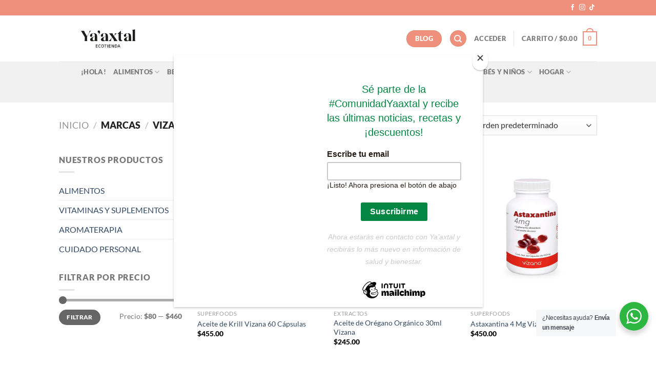

--- FILE ---
content_type: text/html
request_url: https://www.yaaxtal.com/product-brands/vizana/
body_size: 40531
content:
<!DOCTYPE html>
<html lang="es" class="loading-site no-js">
<head>
<meta charset="UTF-8" />
<link rel="profile" href="https://gmpg.org/xfn/11" />
<link rel="pingback" href="https://www.yaaxtal.com/xmlrpc.php" />
<script>document.documentElement.className = document.documentElement.className + ' yes-js js_active js'</script>
<script>(function(html){html.className = html.className.replace(/\bno-js\b/,'js')})(document.documentElement);</script>
<meta name='robots' content='index, follow, max-image-preview:large, max-snippet:-1, max-video-preview:-1' />
<style>img:is([sizes="auto" i], [sizes^="auto," i]) { contain-intrinsic-size: 3000px 1500px }</style>
<meta name="viewport" content="width=device-width, initial-scale=1" />
<!-- This site is optimized with the Yoast SEO plugin v25.9 - https://yoast.com/wordpress/plugins/seo/ -->
<title>Vizana Archivos - Ya&#039;axtal</title>
<link rel="canonical" href="https://www.yaaxtal.com/product-brands/vizana/" />
<link rel="next" href="https://www.yaaxtal.com/product-brands/vizana/page/2/" />
<meta property="og:locale" content="es_ES" />
<meta property="og:type" content="article" />
<meta property="og:title" content="Vizana Archivos - Ya&#039;axtal" />
<meta property="og:url" content="https://www.yaaxtal.com/product-brands/vizana/" />
<meta property="og:site_name" content="Ya&#039;axtal" />
<meta name="twitter:card" content="summary_large_image" />
<script type="application/ld+json" class="yoast-schema-graph">{"@context":"https://schema.org","@graph":[{"@type":"CollectionPage","@id":"https://www.yaaxtal.com/product-brands/vizana/","url":"https://www.yaaxtal.com/product-brands/vizana/","name":"Vizana Archivos - Ya&#039;axtal","isPartOf":{"@id":"https://www.yaaxtal.com/#website"},"primaryImageOfPage":{"@id":"https://www.yaaxtal.com/product-brands/vizana/#primaryimage"},"image":{"@id":"https://www.yaaxtal.com/product-brands/vizana/#primaryimage"},"thumbnailUrl":"https://www.yaaxtal.com/wp-content/uploads/2021/04/Aceite-de-Krill-Vizana-60-Capsulas.png","breadcrumb":{"@id":"https://www.yaaxtal.com/product-brands/vizana/#breadcrumb"},"inLanguage":"es"},{"@type":"ImageObject","inLanguage":"es","@id":"https://www.yaaxtal.com/product-brands/vizana/#primaryimage","url":"https://www.yaaxtal.com/wp-content/uploads/2021/04/Aceite-de-Krill-Vizana-60-Capsulas.png","contentUrl":"https://www.yaaxtal.com/wp-content/uploads/2021/04/Aceite-de-Krill-Vizana-60-Capsulas.png","width":800,"height":800},{"@type":"BreadcrumbList","@id":"https://www.yaaxtal.com/product-brands/vizana/#breadcrumb","itemListElement":[{"@type":"ListItem","position":1,"name":"Inicio","item":"https://www.yaaxtal.com/"},{"@type":"ListItem","position":2,"name":"Vizana"}]},{"@type":"WebSite","@id":"https://www.yaaxtal.com/#website","url":"https://www.yaaxtal.com/","name":"Ya&#039;axtal","description":"Tienda de productos orgánicos en México","potentialAction":[{"@type":"SearchAction","target":{"@type":"EntryPoint","urlTemplate":"https://www.yaaxtal.com/?s={search_term_string}"},"query-input":{"@type":"PropertyValueSpecification","valueRequired":true,"valueName":"search_term_string"}}],"inLanguage":"es"}]}</script>
<!-- / Yoast SEO plugin. -->
<link rel='prefetch' href='https://www.yaaxtal.com/wp-content/themes/flatsome/assets/js/flatsome.js?ver=e1ad26bd5672989785e1' />
<link rel='prefetch' href='https://www.yaaxtal.com/wp-content/themes/flatsome/assets/js/chunk.slider.js?ver=3.19.12' />
<link rel='prefetch' href='https://www.yaaxtal.com/wp-content/themes/flatsome/assets/js/chunk.popups.js?ver=3.19.12' />
<link rel='prefetch' href='https://www.yaaxtal.com/wp-content/themes/flatsome/assets/js/chunk.tooltips.js?ver=3.19.12' />
<link rel='prefetch' href='https://www.yaaxtal.com/wp-content/themes/flatsome/assets/js/woocommerce.js?ver=dd6035ce106022a74757' />
<link rel="alternate" type="application/rss+xml" title="Ya&#039;axtal &raquo; Feed" href="https://www.yaaxtal.com/feed/" />
<link rel="alternate" type="application/rss+xml" title="Ya&#039;axtal &raquo; Feed de los comentarios" href="https://www.yaaxtal.com/comments/feed/" />
<link rel="alternate" type="application/rss+xml" title="Ya&#039;axtal &raquo; Vizana Marca Feed" href="https://www.yaaxtal.com/product-brands/vizana/feed/" />
<style id='wp-block-library-inline-css' type='text/css'>
:root{--wp-admin-theme-color:#007cba;--wp-admin-theme-color--rgb:0,124,186;--wp-admin-theme-color-darker-10:#006ba1;--wp-admin-theme-color-darker-10--rgb:0,107,161;--wp-admin-theme-color-darker-20:#005a87;--wp-admin-theme-color-darker-20--rgb:0,90,135;--wp-admin-border-width-focus:2px;--wp-block-synced-color:#7a00df;--wp-block-synced-color--rgb:122,0,223;--wp-bound-block-color:var(--wp-block-synced-color)}@media (min-resolution:192dpi){:root{--wp-admin-border-width-focus:1.5px}}.wp-element-button{cursor:pointer}:root{--wp--preset--font-size--normal:16px;--wp--preset--font-size--huge:42px}:root .has-very-light-gray-background-color{background-color:#eee}:root .has-very-dark-gray-background-color{background-color:#313131}:root .has-very-light-gray-color{color:#eee}:root .has-very-dark-gray-color{color:#313131}:root .has-vivid-green-cyan-to-vivid-cyan-blue-gradient-background{background:linear-gradient(135deg,#00d084,#0693e3)}:root .has-purple-crush-gradient-background{background:linear-gradient(135deg,#34e2e4,#4721fb 50%,#ab1dfe)}:root .has-hazy-dawn-gradient-background{background:linear-gradient(135deg,#faaca8,#dad0ec)}:root .has-subdued-olive-gradient-background{background:linear-gradient(135deg,#fafae1,#67a671)}:root .has-atomic-cream-gradient-background{background:linear-gradient(135deg,#fdd79a,#004a59)}:root .has-nightshade-gradient-background{background:linear-gradient(135deg,#330968,#31cdcf)}:root .has-midnight-gradient-background{background:linear-gradient(135deg,#020381,#2874fc)}.has-regular-font-size{font-size:1em}.has-larger-font-size{font-size:2.625em}.has-normal-font-size{font-size:var(--wp--preset--font-size--normal)}.has-huge-font-size{font-size:var(--wp--preset--font-size--huge)}.has-text-align-center{text-align:center}.has-text-align-left{text-align:left}.has-text-align-right{text-align:right}#end-resizable-editor-section{display:none}.aligncenter{clear:both}.items-justified-left{justify-content:flex-start}.items-justified-center{justify-content:center}.items-justified-right{justify-content:flex-end}.items-justified-space-between{justify-content:space-between}.screen-reader-text{border:0;clip-path:inset(50%);height:1px;margin:-1px;overflow:hidden;padding:0;position:absolute;width:1px;word-wrap:normal!important}.screen-reader-text:focus{background-color:#ddd;clip-path:none;color:#444;display:block;font-size:1em;height:auto;left:5px;line-height:normal;padding:15px 23px 14px;text-decoration:none;top:5px;width:auto;z-index:100000}html :where(.has-border-color){border-style:solid}html :where([style*=border-top-color]){border-top-style:solid}html :where([style*=border-right-color]){border-right-style:solid}html :where([style*=border-bottom-color]){border-bottom-style:solid}html :where([style*=border-left-color]){border-left-style:solid}html :where([style*=border-width]){border-style:solid}html :where([style*=border-top-width]){border-top-style:solid}html :where([style*=border-right-width]){border-right-style:solid}html :where([style*=border-bottom-width]){border-bottom-style:solid}html :where([style*=border-left-width]){border-left-style:solid}html :where(img[class*=wp-image-]){height:auto;max-width:100%}:where(figure){margin:0 0 1em}html :where(.is-position-sticky){--wp-admin--admin-bar--position-offset:var(--wp-admin--admin-bar--height,0px)}@media screen and (max-width:600px){html :where(.is-position-sticky){--wp-admin--admin-bar--position-offset:0px}}
</style>
<!-- <link rel='stylesheet' id='wp-components-css' href='https://www.yaaxtal.com/wp-includes/css/dist/components/style.min.css?ver=6.8.3' type='text/css' media='all' /> -->
<!-- <link rel='stylesheet' id='wp-preferences-css' href='https://www.yaaxtal.com/wp-includes/css/dist/preferences/style.min.css?ver=6.8.3' type='text/css' media='all' /> -->
<!-- <link rel='stylesheet' id='wp-block-editor-css' href='https://www.yaaxtal.com/wp-includes/css/dist/block-editor/style.min.css?ver=6.8.3' type='text/css' media='all' /> -->
<!-- <link rel='stylesheet' id='wp-reusable-blocks-css' href='https://www.yaaxtal.com/wp-includes/css/dist/reusable-blocks/style.min.css?ver=6.8.3' type='text/css' media='all' /> -->
<!-- <link rel='stylesheet' id='wp-patterns-css' href='https://www.yaaxtal.com/wp-includes/css/dist/patterns/style.min.css?ver=6.8.3' type='text/css' media='all' /> -->
<!-- <link rel='stylesheet' id='wp-editor-css' href='https://www.yaaxtal.com/wp-includes/css/dist/editor/style.min.css?ver=6.8.3' type='text/css' media='all' /> -->
<!-- <link rel='stylesheet' id='nta_whatsapp-style-css-css' href='https://www.yaaxtal.com/wp-content/plugins/whatsapp-for-wordpress/dist/blocks.style.build.css?ver=6.8.3' type='text/css' media='all' /> -->
<!-- <link rel='stylesheet' id='contact-form-7-css' href='https://www.yaaxtal.com/wp-content/plugins/contact-form-7/includes/css/styles.css?ver=6.1.1' type='text/css' media='all' /> -->
<link rel="stylesheet" type="text/css" href="//www.yaaxtal.com/wp-content/cache/wpfc-minified/d5m7nmu/hqkxc.css" media="all"/>
<style id='contact-form-7-inline-css' type='text/css'>
.wpcf7 .wpcf7-recaptcha iframe {margin-bottom: 0;}.wpcf7 .wpcf7-recaptcha[data-align="center"] > div {margin: 0 auto;}.wpcf7 .wpcf7-recaptcha[data-align="right"] > div {margin: 0 0 0 auto;}
</style>
<!-- <link rel='stylesheet' id='dae-download-css' href='https://www.yaaxtal.com/wp-content/plugins/download-after-email/css/download.css?ver=1757964262' type='text/css' media='all' /> -->
<!-- <link rel='stylesheet' id='dashicons-css' href='https://www.yaaxtal.com/wp-includes/css/dashicons.min.css?ver=6.8.3' type='text/css' media='all' /> -->
<link rel="stylesheet" type="text/css" href="//www.yaaxtal.com/wp-content/cache/wpfc-minified/eidgvpgd/hqkxc.css" media="all"/>
<style id='dashicons-inline-css' type='text/css'>
[data-font="Dashicons"]:before {font-family: 'Dashicons' !important;content: attr(data-icon) !important;speak: none !important;font-weight: normal !important;font-variant: normal !important;text-transform: none !important;line-height: 1 !important;font-style: normal !important;-webkit-font-smoothing: antialiased !important;-moz-osx-font-smoothing: grayscale !important;}
</style>
<!-- <link rel='stylesheet' id='dae-fa-css' href='https://www.yaaxtal.com/wp-content/plugins/download-after-email/css/all.css?ver=6.8.3' type='text/css' media='all' /> -->
<!-- <link rel='stylesheet' id='menu-image-css' href='https://www.yaaxtal.com/wp-content/plugins/menu-image/includes/css/menu-image.css?ver=3.13' type='text/css' media='all' /> -->
<!-- <link rel='stylesheet' id='uaf_client_css-css' href='https://www.yaaxtal.com/wp-content/uploads/useanyfont/uaf.css?ver=1757964400' type='text/css' media='all' /> -->
<!-- <link rel='stylesheet' id='woo-product-category-discount-css' href='https://www.yaaxtal.com/wp-content/plugins/woo-product-category-discount/public/css/woo-product-category-discount-public.css?ver=5.7' type='text/css' media='all' /> -->
<link rel="stylesheet" type="text/css" href="//www.yaaxtal.com/wp-content/cache/wpfc-minified/l95f5kig/hqkxc.css" media="all"/>
<style id='woocommerce-inline-inline-css' type='text/css'>
.woocommerce form .form-row .required { visibility: visible; }
</style>
<!-- <link rel='stylesheet' id='yith-wcbr-css' href='https://www.yaaxtal.com/wp-content/plugins/yith-woocommerce-brands-add-on/assets/css/yith-wcbr.css?ver=2.34.0' type='text/css' media='all' /> -->
<!-- <link rel='stylesheet' id='brands-styles-css' href='https://www.yaaxtal.com/wp-content/plugins/woocommerce/assets/css/brands.css?ver=10.1.3' type='text/css' media='all' /> -->
<!-- <link rel='stylesheet' id='flatsome-woocommerce-wishlist-css' href='https://www.yaaxtal.com/wp-content/themes/flatsome/inc/integrations/wc-yith-wishlist/wishlist.css?ver=3.19.12' type='text/css' media='all' /> -->
<!-- <link rel='stylesheet' id='nta-css-popup-css' href='https://www.yaaxtal.com/wp-content/plugins/whatsapp-for-wordpress/assets/css/style.css?ver=6.8.3' type='text/css' media='all' /> -->
<!-- <link rel='stylesheet' id='flatsome-main-css' href='https://www.yaaxtal.com/wp-content/themes/flatsome/assets/css/flatsome.css?ver=3.19.12' type='text/css' media='all' /> -->
<link rel="stylesheet" type="text/css" href="//www.yaaxtal.com/wp-content/cache/wpfc-minified/8j3thtbp/hqkxc.css" media="all"/>
<style id='flatsome-main-inline-css' type='text/css'>
@font-face {
font-family: "fl-icons";
font-display: block;
src: url(https://www.yaaxtal.com/wp-content/themes/flatsome/assets/css/icons/fl-icons.eot?v=3.19.12);
src:
url(https://www.yaaxtal.com/wp-content/themes/flatsome/assets/css/icons/fl-icons.eot#iefix?v=3.19.12) format("embedded-opentype"),
url(https://www.yaaxtal.com/wp-content/themes/flatsome/assets/css/icons/fl-icons.woff2?v=3.19.12) format("woff2"),
url(https://www.yaaxtal.com/wp-content/themes/flatsome/assets/css/icons/fl-icons.ttf?v=3.19.12) format("truetype"),
url(https://www.yaaxtal.com/wp-content/themes/flatsome/assets/css/icons/fl-icons.woff?v=3.19.12) format("woff"),
url(https://www.yaaxtal.com/wp-content/themes/flatsome/assets/css/icons/fl-icons.svg?v=3.19.12#fl-icons) format("svg");
}
</style>
<!-- <link rel='stylesheet' id='flatsome-shop-css' href='https://www.yaaxtal.com/wp-content/themes/flatsome/assets/css/flatsome-shop.css?ver=3.19.12' type='text/css' media='all' /> -->
<!-- <link rel='stylesheet' id='flatsome-style-css' href='https://www.yaaxtal.com/wp-content/themes/flatsome/style.css?ver=3.19.12' type='text/css' media='all' /> -->
<link rel="stylesheet" type="text/css" href="//www.yaaxtal.com/wp-content/cache/wpfc-minified/lbz0yvnt/hqkxc.css" media="all"/>
<script type="text/javascript">
window._nslDOMReady = (function () {
const executedCallbacks = new Set();
return function (callback) {
/**
* Third parties might dispatch DOMContentLoaded events, so we need to ensure that we only run our callback once!
*/
if (executedCallbacks.has(callback)) return;
const wrappedCallback = function () {
if (executedCallbacks.has(callback)) return;
executedCallbacks.add(callback);
callback();
};
if (document.readyState === "complete" || document.readyState === "interactive") {
wrappedCallback();
} else {
document.addEventListener("DOMContentLoaded", wrappedCallback);
}
};
})();
</script><script src='//www.yaaxtal.com/wp-content/cache/wpfc-minified/4xxs3rh/hqkxc.js' type="text/javascript"></script>
<!-- <script type="text/javascript" src="https://www.yaaxtal.com/wp-includes/js/jquery/jquery.min.js?ver=3.7.1" id="jquery-core-js"></script> -->
<!-- <script type="text/javascript" src="https://www.yaaxtal.com/wp-includes/js/jquery/jquery-migrate.min.js?ver=3.4.1" id="jquery-migrate-js"></script> -->
<!-- <script type="text/javascript" src="https://www.yaaxtal.com/wp-content/plugins/woo-product-category-discount/public/js/woo-product-category-discount-public.js?ver=5.7" id="woo-product-category-discount-js"></script> -->
<!-- <script type="text/javascript" src="https://www.yaaxtal.com/wp-content/plugins/woocommerce/assets/js/jquery-blockui/jquery.blockUI.min.js?ver=2.7.0-wc.10.1.3" id="jquery-blockui-js" data-wp-strategy="defer"></script> -->
<script type="text/javascript" id="wc-add-to-cart-js-extra">
/* <![CDATA[ */
var wc_add_to_cart_params = {"ajax_url":"\/wp-admin\/admin-ajax.php","wc_ajax_url":"\/?wc-ajax=%%endpoint%%","i18n_view_cart":"Ver carrito","cart_url":"https:\/\/www.yaaxtal.com\/carrito\/","is_cart":"","cart_redirect_after_add":"no"};
/* ]]> */
</script>
<script src='//www.yaaxtal.com/wp-content/cache/wpfc-minified/l8o9surx/hqkxc.js' type="text/javascript"></script>
<!-- <script type="text/javascript" src="https://www.yaaxtal.com/wp-content/plugins/woocommerce/assets/js/frontend/add-to-cart.min.js?ver=10.1.3" id="wc-add-to-cart-js" defer="defer" data-wp-strategy="defer"></script> -->
<!-- <script type="text/javascript" src="https://www.yaaxtal.com/wp-content/plugins/woocommerce/assets/js/js-cookie/js.cookie.min.js?ver=2.1.4-wc.10.1.3" id="js-cookie-js" data-wp-strategy="defer"></script> -->
<script type="text/javascript" id="nta-js-popup-js-extra">
/* <![CDATA[ */
var ntawaAjax = {"url":"https:\/\/www.yaaxtal.com\/wp-admin\/admin-ajax.php"};
/* ]]> */
</script>
<script src='//www.yaaxtal.com/wp-content/cache/wpfc-minified/md0ai5xq/hqkxc.js' type="text/javascript"></script>
<!-- <script type="text/javascript" src="https://www.yaaxtal.com/wp-content/plugins/whatsapp-for-wordpress/assets/js/main.js?ver=6.8.3" id="nta-js-popup-js"></script> -->
<link rel="https://api.w.org/" href="https://www.yaaxtal.com/wp-json/" /><link rel="EditURI" type="application/rsd+xml" title="RSD" href="https://www.yaaxtal.com/xmlrpc.php?rsd" />
<meta name="generator" content="WordPress 6.8.3" />
<meta name="generator" content="WooCommerce 10.1.3" />
<!-- HFCM by 99 Robots - Snippet # 1: Google Analytics -->
<!-- Google tag (gtag.js) -->
<script async src="https://www.googletagmanager.com/gtag/js?id=UA-168445278-1"></script>
<script>
window.dataLayer = window.dataLayer || [];
function gtag(){dataLayer.push(arguments);}
gtag('js', new Date());
gtag('config', 'UA-168445278-1');
</script>
<!-- /end HFCM by 99 Robots -->
<!-- HFCM by 99 Robots - Snippet # 2: Verificación Dominio FB -->
<meta name="facebook-domain-verification" content="yvackgegqwip524y8us17pw34zz0wu" />
<!-- /end HFCM by 99 Robots -->
<!-- Analytics by WP Statistics - https://wp-statistics.com -->
<noscript><style>.woocommerce-product-gallery{ opacity: 1 !important; }</style></noscript>
<style>
.wa__stt_offline{
pointer-events: none;
}
.wa__button_text_only_me .wa__btn_txt{
padding-top: 16px !important;
padding-bottom: 15px !important;
}
.wa__popup_content_item .wa__cs_img_wrap{
width: 48px;
height: 48px;
}
.wa__popup_chat_box .wa__popup_heading{
background: #2db742;
}
.wa__btn_popup .wa__btn_popup_icon{
background: #2db742;
}
.wa__popup_chat_box .wa__stt{
border-left: 2px solid  #2db742;
}
.wa__popup_chat_box .wa__popup_heading .wa__popup_title{
color: #fff;
}
.wa__popup_chat_box .wa__popup_heading .wa__popup_intro{
color: #fff;
opacity: 0.8;
}
.wa__popup_chat_box .wa__popup_heading .wa__popup_intro strong{
}
</style>
<style class='wp-fonts-local' type='text/css'>
@font-face{font-family:black-mango-regular;font-style:normal;font-weight:400;font-display:fallback;src:url('https://www.yaaxtal.com/wp-content/uploads/useanyfont/6784Black-Mango-Regular.woff2') format('woff2');}
</style>
<link rel="icon" href="https://www.yaaxtal.com/wp-content/uploads/2022/06/cropped-LogoShare-Mobile2-32x32.png" sizes="32x32" />
<link rel="icon" href="https://www.yaaxtal.com/wp-content/uploads/2022/06/cropped-LogoShare-Mobile2-192x192.png" sizes="192x192" />
<link rel="apple-touch-icon" href="https://www.yaaxtal.com/wp-content/uploads/2022/06/cropped-LogoShare-Mobile2-180x180.png" />
<meta name="msapplication-TileImage" content="https://www.yaaxtal.com/wp-content/uploads/2022/06/cropped-LogoShare-Mobile2-270x270.png" />
<style id="custom-css" type="text/css">:root {--primary-color: #ee907b;--fs-color-primary: #ee907b;--fs-color-secondary: #38539f;--fs-color-success: #fecb00;--fs-color-alert: #b20000;--fs-experimental-link-color: #334862;--fs-experimental-link-color-hover: #111;}.tooltipster-base {--tooltip-color: #fff;--tooltip-bg-color: #000;}.off-canvas-right .mfp-content, .off-canvas-left .mfp-content {--drawer-width: 300px;}.off-canvas .mfp-content.off-canvas-cart {--drawer-width: 360px;}.header-main{height: 90px}#logo img{max-height: 90px}#logo{width:192px;}.header-top{min-height: 30px}.transparent .header-main{height: 90px}.transparent #logo img{max-height: 90px}.has-transparent + .page-title:first-of-type,.has-transparent + #main > .page-title,.has-transparent + #main > div > .page-title,.has-transparent + #main .page-header-wrapper:first-of-type .page-title{padding-top: 170px;}.header.show-on-scroll,.stuck .header-main{height:70px!important}.stuck #logo img{max-height: 70px!important}.search-form{ width: 100%;}.header-bottom {background-color: #f1f1f1}@media (max-width: 549px) {.header-main{height: 70px}#logo img{max-height: 70px}}body{font-size: 100%;}@media screen and (max-width: 549px){body{font-size: 100%;}}body{font-family: Lato, sans-serif;}body {font-weight: 400;font-style: normal;}.nav > li > a {font-family: Lato, sans-serif;}.mobile-sidebar-levels-2 .nav > li > ul > li > a {font-family: Lato, sans-serif;}.nav > li > a,.mobile-sidebar-levels-2 .nav > li > ul > li > a {font-weight: 900;font-style: normal;}h1,h2,h3,h4,h5,h6,.heading-font, .off-canvas-center .nav-sidebar.nav-vertical > li > a{font-family: black-mango-regular, sans-serif;}h1,h2,h3,h4,h5,h6,.heading-font,.banner h1,.banner h2 {font-weight: 700;font-style: normal;}.alt-font{font-family: "Dancing Script", sans-serif;}.alt-font {font-weight: 400!important;font-style: normal!important;}input[type='submit'], input[type="button"], button:not(.icon), .button:not(.icon){border-radius: 25px!important}@media screen and (min-width: 550px){.products .box-vertical .box-image{min-width: 247px!important;width: 247px!important;}}.nav-vertical-fly-out > li + li {border-top-width: 1px; border-top-style: solid;}.label-new.menu-item > a:after{content:"Nuevo";}.label-hot.menu-item > a:after{content:"Caliente";}.label-sale.menu-item > a:after{content:"Oferta";}.label-popular.menu-item > a:after{content:"Populares";}</style>		<style type="text/css" id="wp-custom-css">
/*************** ADD CUSTOM CSS HERE.   ***************/
.out-of-stock-label { display: none !important; }
#mc_embed_signup { height: 500px;background-image: url('https://www.yaaxtal.com/wp-content/uploads/2018/11/newsletter.jpg');background-size: cover;background-repeat: no-repeat;background-position: center center;background-color: rgba(0,0,0,0.1);background-blend-mode: multiply;padding: 20px; }
#mc_embed_signup label { width: 350px;font-size: 16px;line-height: 1.2;color: #666; }
#mc_embed_signup_scroll h3 { font-size: 30px;color: #bccf08;width: 400px;text-transform: uppercase;padding-top: 100px; }
.hustle-modal .hustle-modal-message #mc_embed_signup input.email { width: 330px !important; }
#mc_embed_signup input.button { width: 160px !important;-webkit-transition: all .5s ease;-moz-transition: all .5s ease;-o-transition: all .5s ease;transition: all .5s ease; }
#mc_embed_signup input.button:hover { width: 200px !important;  }
/*********************** MEDIAS QUERIES ***********************/
@media screen and (min-width: 320px) and (max-width: 479px) {
.col2 li { float: left; width: 100%; -webkit-transition: all .5s ease; -moz-transition: all .5s ease; -o-transition: all .5s ease; transition: all .5s ease; position: relative; }
.col3 li { float: left; width: 100%; -webkit-transition: all .5s ease; -moz-transition: all .5s ease; -o-transition: all .5s ease; transition: all .5s ease; position: relative; }
.col4 li { float: left; width: 100%; -webkit-transition: all .5s ease; -moz-transition: all .5s ease; -o-transition: all .5s ease; transition: all .5s ease; position: relative; }
.col5 li { float: left; width: 100%; -webkit-transition: all .5s ease; -moz-transition: all .5s ease; -o-transition: all .5s ease; transition: all .5s ease; position: relative; }
.col6 li { float: left; width: 100%; -webkit-transition: all .5s ease; -moz-transition: all .5s ease; -o-transition: all .5s ease; transition: all .5s ease; position: relative; }
.col7 li { float: left; width: 100%; -webkit-transition: all .5s ease; -moz-transition: all .5s ease; -o-transition: all .5s ease; transition: all .5s ease; position: relative; }
.col8 li { float: left; width: 100%; -webkit-transition: all .5s ease; -moz-transition: all .5s ease; -o-transition: all .5s ease; transition: all .5s ease; position: relative; }
.col9 li { float: left; width: 100%; -webkit-transition: all .5s ease; -moz-transition: all .5s ease; -o-transition: all .5s ease; transition: all .5s ease; position: relative; }
.vertical-align { display: block; }
.contenedor { width: 90%; }
.movil { display: block }
.desktop { display: none }
.hustle-modal.hustle-modal-simple .hustle-modal-body .hustle-modal-content { max-height: calc(100vh - 150px) !important}
#mc_embed_signup_scroll h3 { font-size: 26px;color: #bccf08;width: 100%;padding-top: 30px;margin-bottom: 0px }
#mc_embed_signup label {width: 80%;font-size: 12px;line-height: 1.2;color: #666;margin-bottom: 10px; }
#mc_embed_signup { height: 370px; }
#mc_embed_signup input.button { font-size: 10px;width: 140px !important; }
#mc_embed_signup input.button:hover { width: 160px !important; }
}
@media screen and (min-width: 480px) and (max-width: 599px) {
.col2 li { float: left; width: 100%; -webkit-transition: all .5s ease; -moz-transition: all .5s ease; -o-transition: all .5s ease; transition: all .5s ease; position: relative; }
.col3 li { float: left; width: 100%; -webkit-transition: all .5s ease; -moz-transition: all .5s ease; -o-transition: all .5s ease; transition: all .5s ease; position: relative; }
.col4 li { float: left; width: 100%; -webkit-transition: all .5s ease; -moz-transition: all .5s ease; -o-transition: all .5s ease; transition: all .5s ease; position: relative; }
.col5 li { float: left; width: 100%; -webkit-transition: all .5s ease; -moz-transition: all .5s ease; -o-transition: all .5s ease; transition: all .5s ease; position: relative; }
.col6 li { float: left; width: 100%; -webkit-transition: all .5s ease; -moz-transition: all .5s ease; -o-transition: all .5s ease; transition: all .5s ease; position: relative; }
.col7 li { float: left; width: 100%; -webkit-transition: all .5s ease; -moz-transition: all .5s ease; -o-transition: all .5s ease; transition: all .5s ease; position: relative; }
.col8 li { float: left; width: 100%; -webkit-transition: all .5s ease; -moz-transition: all .5s ease; -o-transition: all .5s ease; transition: all .5s ease; position: relative; }
.col9 li { float: left; width: 100%; -webkit-transition: all .5s ease; -moz-transition: all .5s ease; -o-transition: all .5s ease; transition: all .5s ease; position: relative; }
.vertical-align { display: block; }
.contenedor { width: 90%; }
.movil { display: block }
.desktop { display: none }
.hustle-modal.hustle-modal-simple .hustle-modal-body .hustle-modal-content { max-height: calc(120vh - 150px) !important }
#mc_embed_signup { height: 200px }
#mc_embed_signup_scroll h3 { font-size: 24px;width: 350px;line-height: 1;text-transform: uppercase;padding-top: 0px;margin-bottom: 0px}
#mc_embed_signup input.button { font-size: 10px }
}
@media screen and (min-width: 600px) and (max-width: 1023px) {
.contenedor { width: 90%; }
.movil { display: block }
.desktop { display: none }
#mc_embed_signup { height: 400px }
#mc_embed_signup_scroll h3 { font-size: 28px;width: 350px;line-height: 1;padding-top: 70px; }
}
@media screen and (min-width: 1024px) and (max-width: 1439px) {
.contenedor { width: 960px; }
.movil { display: none; }
/*********************** HEADER ***********************/
}
@media screen and (min-width: 1024px) and (max-width: 1299px) {
}
@media (min-width: 1440px){
.movil { display: none; }
}
.ywgc-predefined-amount-button.selected_button {
background-color: #ee907b;
}		</style>
<style id="kirki-inline-styles">/* latin-ext */
@font-face {
font-family: 'Lato';
font-style: normal;
font-weight: 400;
font-display: swap;
src: url(https://www.yaaxtal.com/wp-content/fonts/lato/S6uyw4BMUTPHjxAwXjeu.woff2) format('woff2');
unicode-range: U+0100-02BA, U+02BD-02C5, U+02C7-02CC, U+02CE-02D7, U+02DD-02FF, U+0304, U+0308, U+0329, U+1D00-1DBF, U+1E00-1E9F, U+1EF2-1EFF, U+2020, U+20A0-20AB, U+20AD-20C0, U+2113, U+2C60-2C7F, U+A720-A7FF;
}
/* latin */
@font-face {
font-family: 'Lato';
font-style: normal;
font-weight: 400;
font-display: swap;
src: url(https://www.yaaxtal.com/wp-content/fonts/lato/S6uyw4BMUTPHjx4wXg.woff2) format('woff2');
unicode-range: U+0000-00FF, U+0131, U+0152-0153, U+02BB-02BC, U+02C6, U+02DA, U+02DC, U+0304, U+0308, U+0329, U+2000-206F, U+20AC, U+2122, U+2191, U+2193, U+2212, U+2215, U+FEFF, U+FFFD;
}
/* latin-ext */
@font-face {
font-family: 'Lato';
font-style: normal;
font-weight: 900;
font-display: swap;
src: url(https://www.yaaxtal.com/wp-content/fonts/lato/S6u9w4BMUTPHh50XSwaPGR_p.woff2) format('woff2');
unicode-range: U+0100-02BA, U+02BD-02C5, U+02C7-02CC, U+02CE-02D7, U+02DD-02FF, U+0304, U+0308, U+0329, U+1D00-1DBF, U+1E00-1E9F, U+1EF2-1EFF, U+2020, U+20A0-20AB, U+20AD-20C0, U+2113, U+2C60-2C7F, U+A720-A7FF;
}
/* latin */
@font-face {
font-family: 'Lato';
font-style: normal;
font-weight: 900;
font-display: swap;
src: url(https://www.yaaxtal.com/wp-content/fonts/lato/S6u9w4BMUTPHh50XSwiPGQ.woff2) format('woff2');
unicode-range: U+0000-00FF, U+0131, U+0152-0153, U+02BB-02BC, U+02C6, U+02DA, U+02DC, U+0304, U+0308, U+0329, U+2000-206F, U+20AC, U+2122, U+2191, U+2193, U+2212, U+2215, U+FEFF, U+FFFD;
}/* vietnamese */
@font-face {
font-family: 'Dancing Script';
font-style: normal;
font-weight: 400;
font-display: swap;
src: url(https://www.yaaxtal.com/wp-content/fonts/dancing-script/If2cXTr6YS-zF4S-kcSWSVi_sxjsohD9F50Ruu7BMSo3Rep8ltA.woff2) format('woff2');
unicode-range: U+0102-0103, U+0110-0111, U+0128-0129, U+0168-0169, U+01A0-01A1, U+01AF-01B0, U+0300-0301, U+0303-0304, U+0308-0309, U+0323, U+0329, U+1EA0-1EF9, U+20AB;
}
/* latin-ext */
@font-face {
font-family: 'Dancing Script';
font-style: normal;
font-weight: 400;
font-display: swap;
src: url(https://www.yaaxtal.com/wp-content/fonts/dancing-script/If2cXTr6YS-zF4S-kcSWSVi_sxjsohD9F50Ruu7BMSo3ROp8ltA.woff2) format('woff2');
unicode-range: U+0100-02BA, U+02BD-02C5, U+02C7-02CC, U+02CE-02D7, U+02DD-02FF, U+0304, U+0308, U+0329, U+1D00-1DBF, U+1E00-1E9F, U+1EF2-1EFF, U+2020, U+20A0-20AB, U+20AD-20C0, U+2113, U+2C60-2C7F, U+A720-A7FF;
}
/* latin */
@font-face {
font-family: 'Dancing Script';
font-style: normal;
font-weight: 400;
font-display: swap;
src: url(https://www.yaaxtal.com/wp-content/fonts/dancing-script/If2cXTr6YS-zF4S-kcSWSVi_sxjsohD9F50Ruu7BMSo3Sup8.woff2) format('woff2');
unicode-range: U+0000-00FF, U+0131, U+0152-0153, U+02BB-02BC, U+02C6, U+02DA, U+02DC, U+0304, U+0308, U+0329, U+2000-206F, U+20AC, U+2122, U+2191, U+2193, U+2212, U+2215, U+FEFF, U+FFFD;
}</style></head>
<body data-rsssl=1 class="archive tax-yith_product_brand term-vizana term-1016 wp-theme-flatsome theme-flatsome woocommerce woocommerce-page woocommerce-no-js lightbox nav-dropdown-has-arrow nav-dropdown-has-shadow nav-dropdown-has-border">
<a class="skip-link screen-reader-text" href="#main">Saltar al contenido</a>
<div id="wrapper">
<header id="header" class="header has-sticky sticky-jump">
<div class="header-wrapper">
<div id="top-bar" class="header-top hide-for-sticky nav-dark">
<div class="flex-row container">
<div class="flex-col hide-for-medium flex-left">
<ul class="nav nav-left medium-nav-center nav-small  nav-divided">
</ul>
</div>
<div class="flex-col hide-for-medium flex-center">
<ul class="nav nav-center nav-small  nav-divided">
</ul>
</div>
<div class="flex-col hide-for-medium flex-right">
<ul class="nav top-bar-nav nav-right nav-small  nav-divided">
<li class="html header-social-icons ml-0">
<div class="social-icons follow-icons" ><a href="https://www.facebook.com/yaaxtal.merida" target="_blank" data-label="Facebook" class="icon plain facebook tooltip" title="Síguenos en Facebook" aria-label="Síguenos en Facebook" rel="noopener nofollow" ><i class="icon-facebook" ></i></a><a href="https://instagram.com/yaaxtal" target="_blank" data-label="Instagram" class="icon plain instagram tooltip" title="Síguenos en Instagram" aria-label="Síguenos en Instagram" rel="noopener nofollow" ><i class="icon-instagram" ></i></a><a href="https://www.tiktok.com/@yaaxtal" target="_blank" data-label="TikTok" class="icon plain tiktok tooltip" title="Síguenos en TikTok" aria-label="Síguenos en TikTok" rel="noopener nofollow" ><i class="icon-tiktok" ></i></a></div></li>
</ul>
</div>
<div class="flex-col show-for-medium flex-grow">
<ul class="nav nav-center nav-small mobile-nav  nav-divided">
</ul>
</div>
</div>
</div>
<div id="masthead" class="header-main ">
<div class="header-inner flex-row container logo-left medium-logo-center" role="navigation">
<!-- Logo -->
<div id="logo" class="flex-col logo">
<!-- Header logo -->
<a href="https://www.yaaxtal.com/" title="Ya&#039;axtal - Tienda de productos orgánicos en México" rel="home">
<img width="640" height="300" src="https://www.yaaxtal.com/wp-content/uploads/2022/06/LogoShare-Mobile.png" class="header_logo header-logo" alt="Ya&#039;axtal"/><img  width="640" height="300" src="https://www.yaaxtal.com/wp-content/uploads/2022/06/LogoShare-Mobile.png" class="header-logo-dark" alt="Ya&#039;axtal"/></a>
</div>
<!-- Mobile Left Elements -->
<div class="flex-col show-for-medium flex-left">
<ul class="mobile-nav nav nav-left ">
<li class="nav-icon has-icon">
<a href="#" data-open="#main-menu" data-pos="left" data-bg="main-menu-overlay" data-color="" class="is-small" aria-label="Menú" aria-controls="main-menu" aria-expanded="false">
<i class="icon-menu" ></i>
</a>
</li>
</ul>
</div>
<!-- Left Elements -->
<div class="flex-col hide-for-medium flex-left
flex-grow">
<ul class="header-nav header-nav-main nav nav-left  nav-uppercase" >
</ul>
</div>
<!-- Right Elements -->
<div class="flex-col hide-for-medium flex-right">
<ul class="header-nav header-nav-main nav nav-right  nav-uppercase">
<li class="html header-button-2">
<div class="header-button">
<a href="https://www.yaaxtal.com/blog/" class="button primary"  style="border-radius:99px;">
<span>BLOG</span>
</a>
</div>
</li>
<li class="header-search header-search-dropdown has-icon has-dropdown menu-item-has-children">
<div class="header-button">	<a href="#" aria-label="Buscar" class="icon primary button circle is-small"><i class="icon-search" ></i></a>
</div>	<ul class="nav-dropdown nav-dropdown-default">
<li class="header-search-form search-form html relative has-icon">
<div class="header-search-form-wrapper">
<div class="searchform-wrapper ux-search-box relative is-normal"><form role="search" method="get" class="searchform" action="https://www.yaaxtal.com/">
<div class="flex-row relative">
<div class="flex-col search-form-categories">
<select class="search_categories resize-select mb-0" name="product_cat"><option value="" selected='selected'>Todo</option><option value="100-yuca">100% YUCA</option><option value="alimentos">ALIMENTOS</option><option value="aromaterapia">AROMATERAPIA</option><option value="bano-y-cuerpo-2">BAÑO Y CUERPO</option><option value="bebes-y-ninos">BEBES Y NIÑOS</option><option value="bebidas-2">BEBIDAS</option><option value="caldos">CALDOS</option><option value="cuidado-personal">CUIDADO PERSONAL</option><option value="gift-card">GIFT CARD</option><option value="hogar">HOGAR</option><option value="picopico">picopico</option><option value="quesos-veganos">QUESOS VEGANOS</option><option value="refrigerados-2">REFRIGERADOS</option><option value="snacks-2">SNACKS</option><option value="vitaminas-y-suplementos">VITAMINAS Y SUPLEMENTOS</option><option value="yogi">YOGI</option></select>			</div>
<div class="flex-col flex-grow">
<label class="screen-reader-text" for="woocommerce-product-search-field-0">Buscar por:</label>
<input type="search" id="woocommerce-product-search-field-0" class="search-field mb-0" placeholder="¿Qué deseas buscar?" value="" name="s" />
<input type="hidden" name="post_type" value="product" />
</div>
<div class="flex-col">
<button type="submit" value="Buscar" class="ux-search-submit submit-button secondary button  icon mb-0" aria-label="Enviar">
<i class="icon-search" ></i>			</button>
</div>
</div>
<div class="live-search-results text-left z-top"></div>
</form>
</div>	</div>
</li>
</ul>
</li>
<li class="account-item has-icon" >
<a href="https://www.yaaxtal.com/mi-cuenta/" class="nav-top-link nav-top-not-logged-in is-small" title="Acceder" data-open="#login-form-popup" >
<span>
Acceder			</span>
</a>
</li>
<li class="header-divider"></li><li class="cart-item has-icon has-dropdown">
<a href="https://www.yaaxtal.com/carrito/" class="header-cart-link is-small" title="Carrito" >
<span class="header-cart-title">
Carrito   /      <span class="cart-price"><span class="woocommerce-Price-amount amount"><bdi><span class="woocommerce-Price-currencySymbol">&#36;</span>0.00</bdi></span></span>
</span>
<span class="cart-icon image-icon">
<strong>0</strong>
</span>
</a>
<ul class="nav-dropdown nav-dropdown-default">
<li class="html widget_shopping_cart">
<div class="widget_shopping_cart_content">
<div class="ux-mini-cart-empty flex flex-row-col text-center pt pb">
<div class="ux-mini-cart-empty-icon">
<svg xmlns="http://www.w3.org/2000/svg" viewBox="0 0 17 19" style="opacity:.1;height:80px;">
<path d="M8.5 0C6.7 0 5.3 1.2 5.3 2.7v2H2.1c-.3 0-.6.3-.7.7L0 18.2c0 .4.2.8.6.8h15.7c.4 0 .7-.3.7-.7v-.1L15.6 5.4c0-.3-.3-.6-.7-.6h-3.2v-2c0-1.6-1.4-2.8-3.2-2.8zM6.7 2.7c0-.8.8-1.4 1.8-1.4s1.8.6 1.8 1.4v2H6.7v-2zm7.5 3.4 1.3 11.5h-14L2.8 6.1h2.5v1.4c0 .4.3.7.7.7.4 0 .7-.3.7-.7V6.1h3.5v1.4c0 .4.3.7.7.7s.7-.3.7-.7V6.1h2.6z" fill-rule="evenodd" clip-rule="evenodd" fill="currentColor"></path>
</svg>
</div>
<p class="woocommerce-mini-cart__empty-message empty">No hay productos en el carrito.</p>
<p class="return-to-shop">
<a class="button primary wc-backward" href="https://www.yaaxtal.com/tienda/">
Volver a la tienda				</a>
</p>
</div>
</div>
</li>
</ul>
</li>
</ul>
</div>
<!-- Mobile Right Elements -->
<div class="flex-col show-for-medium flex-right">
<ul class="mobile-nav nav nav-right ">
<li class="cart-item has-icon">
<a href="https://www.yaaxtal.com/carrito/" class="header-cart-link is-small off-canvas-toggle nav-top-link" title="Carrito" data-open="#cart-popup" data-class="off-canvas-cart" data-pos="right" >
<span class="cart-icon image-icon">
<strong>0</strong>
</span>
</a>
<!-- Cart Sidebar Popup -->
<div id="cart-popup" class="mfp-hide">
<div class="cart-popup-inner inner-padding cart-popup-inner--sticky">
<div class="cart-popup-title text-center">
<span class="heading-font uppercase">Carrito</span>
<div class="is-divider"></div>
</div>
<div class="widget_shopping_cart">
<div class="widget_shopping_cart_content">
<div class="ux-mini-cart-empty flex flex-row-col text-center pt pb">
<div class="ux-mini-cart-empty-icon">
<svg xmlns="http://www.w3.org/2000/svg" viewBox="0 0 17 19" style="opacity:.1;height:80px;">
<path d="M8.5 0C6.7 0 5.3 1.2 5.3 2.7v2H2.1c-.3 0-.6.3-.7.7L0 18.2c0 .4.2.8.6.8h15.7c.4 0 .7-.3.7-.7v-.1L15.6 5.4c0-.3-.3-.6-.7-.6h-3.2v-2c0-1.6-1.4-2.8-3.2-2.8zM6.7 2.7c0-.8.8-1.4 1.8-1.4s1.8.6 1.8 1.4v2H6.7v-2zm7.5 3.4 1.3 11.5h-14L2.8 6.1h2.5v1.4c0 .4.3.7.7.7.4 0 .7-.3.7-.7V6.1h3.5v1.4c0 .4.3.7.7.7s.7-.3.7-.7V6.1h2.6z" fill-rule="evenodd" clip-rule="evenodd" fill="currentColor"></path>
</svg>
</div>
<p class="woocommerce-mini-cart__empty-message empty">No hay productos en el carrito.</p>
<p class="return-to-shop">
<a class="button primary wc-backward" href="https://www.yaaxtal.com/tienda/">
Volver a la tienda				</a>
</p>
</div>
</div>
</div>
</div>
</div>
</li>
</ul>
</div>
</div>
<div class="container"><div class="top-divider full-width"></div></div>
</div>
<div id="wide-nav" class="header-bottom wide-nav flex-has-center hide-for-medium">
<div class="flex-row container">
<div class="flex-col hide-for-medium flex-center">
<ul class="nav header-nav header-bottom-nav nav-center  nav-uppercase">
<li id="menu-item-18438" class="menu-item menu-item-type-post_type menu-item-object-page menu-item-home menu-item-18438 menu-item-design-default"><a href="https://www.yaaxtal.com/" class="nav-top-link">¡HOLA!</a></li>
<li id="menu-item-5348" class="menu-item menu-item-type-custom menu-item-object-custom menu-item-has-children menu-item-5348 menu-item-design-container-width menu-item-has-block has-dropdown"><a href="https://www.yaaxtal.com/categoria-producto/alimentos/" class="nav-top-link" aria-expanded="false" aria-haspopup="menu">ALIMENTOS<i class="icon-angle-down" ></i></a><div class="sub-menu nav-dropdown"><div class="row row-collapse align-equal"  id="row-3640481">
<div id="col-648204128" class="col medium-3 small-12 large-3"  >
<div class="col-inner"  >
<div id="gap-306510107" class="gap-element clearfix" style="display:block; height:auto;">
<style>
#gap-306510107 {
padding-top: 20px;
}
</style>
</div>
<div id="text-2447642929" class="text">
<h2><span style="font-size: 75%;">ALIMENTOS</span></h2>
<style>
#text-2447642929 {
color: rgb(29, 30, 28);
}
#text-2447642929 > * {
color: rgb(29, 30, 28);
}
</style>
</div>
<div id="text-3531866792" class="text">
<p><a href="https://www.yaaxtal.com/categoria-producto/alimentos/aceites-y-vinagres/"><span style="font-size: 100%;">ACEITES Y VINAGRES</span></a></p>
<style>
#text-3531866792 {
line-height: 3;
}
</style>
</div>
<div class="text-center"><div class="is-divider divider clearfix" style="margin-top:0.3em;margin-bottom:0.3em;max-width:300px;height:1px;"></div></div>
<div id="text-628915802" class="text">
<p><a href="https://www.yaaxtal.com/categoria-producto/alimentos/barras-y-cereales/"><span style="font-size: 100%;">BARRAS Y CEREALES</span></a></p>
<style>
#text-628915802 {
line-height: 3;
}
</style>
</div>
<div class="accordion">
<div id="accordion-2770844705" class="accordion-item">
<a id="accordion-2770844705-label" class="accordion-title plain" href="#accordion-item-bebidas" aria-expanded="false" aria-controls="accordion-2770844705-content" >
<button class="toggle" aria-label="Toggle"><i class="icon-angle-down"></i></button>
<span>BEBIDAS</span>
</a>
<div id="accordion-2770844705-content" class="accordion-inner" aria-labelledby="accordion-2770844705-label" >
<div class="ux-menu stack stack-col justify-start ux-menu--divider-solid">
<div class="ux-menu-link flex menu-item">
<a class="ux-menu-link__link flex" href="https://www.yaaxtal.com/categoria-producto/alimentos/bebidas/bebidas-funcionales/" >
<span class="ux-menu-link__text">
BEBIDAS FUNCIONALES			</span>
</a>
</div>
<div class="ux-menu-link flex menu-item">
<a class="ux-menu-link__link flex" href="https://www.yaaxtal.com/categoria-producto/alimentos/bebidas/cafe/" >
<span class="ux-menu-link__text">
CAFÉ			</span>
</a>
</div>
<div class="ux-menu-link flex menu-item">
<a class="ux-menu-link__link flex" href="https://www.yaaxtal.com/categoria-producto/alimentos/bebidas/jugos/" >
<span class="ux-menu-link__text">
JUGOS			</span>
</a>
</div>
<div class="ux-menu-link flex menu-item">
<a class="ux-menu-link__link flex" href="https://www.yaaxtal.com/categoria-producto/alimentos/bebidas/leches-bebidas/" >
<span class="ux-menu-link__text">
LECHE			</span>
</a>
</div>
<div class="ux-menu-link flex menu-item">
<a class="ux-menu-link__link flex" href="https://www.yaaxtal.com/categoria-producto/alimentos/bebidas/tes/" >
<span class="ux-menu-link__text">
TÉ			</span>
</a>
</div>
<div class="ux-menu-link flex menu-item">
<a class="ux-menu-link__link flex" href="https://www.yaaxtal.com/categoria-producto/alimentos/bebidas/yogur/" >
<span class="ux-menu-link__text">
YOGUR			</span>
</a>
</div>
</div>
</div>
</div>
</div>
<div class="text-center"><div class="is-divider divider clearfix" style="margin-top:0.3em;margin-bottom:0.3em;max-width:300px;height:1px;"></div></div>
<div id="text-65938348" class="text">
<p><a href="https://www.yaaxtal.com/categoria-producto/alimentos/condimentos/"><span style="font-size: 100%;">CONDIMENTOS</span></a></p>
<style>
#text-65938348 {
line-height: 3;
}
</style>
</div>
<div class="text-center"><div class="is-divider divider clearfix" style="margin-top:0.3em;margin-bottom:0.3em;max-width:300px;height:1px;"></div></div>
<div id="text-1246182552" class="text">
<p><a href="https://www.yaaxtal.com/categoria-producto/alimentos/endulzantes/"><span style="font-size: 100%;">ENDULZANTES</span></a></p>
<style>
#text-1246182552 {
line-height: 3;
}
</style>
</div>
<div class="text-center"><div class="is-divider divider clearfix" style="margin-top:0.3em;margin-bottom:0.3em;max-width:300px;height:1px;"></div></div>
<div id="text-1687186796" class="text">
<p><a href="https://www.yaaxtal.com/categoria-producto/alimentos/refrigerados"><span style="font-size: 100%;">REFRIGERADOS</span></a></p>
<style>
#text-1687186796 {
line-height: 3;
}
</style>
</div>
<div class="text-center"><div class="is-divider divider clearfix" style="margin-top:0.3em;margin-bottom:0.3em;max-width:300px;height:1px;"></div></div>
</div>
</div>
<div id="col-1542906903" class="col medium-3 small-12 large-3"  >
<div class="col-inner"  >
<div id="gap-947426438" class="gap-element clearfix" style="display:block; height:auto;">
<style>
#gap-947426438 {
padding-top: 20px;
}
</style>
</div>
<div id="text-4243164825" class="text">
<h2><span style="font-size: 75%;">ALIMENTOS</span></h2>
<style>
#text-4243164825 {
color: rgb(29, 30, 28);
}
#text-4243164825 > * {
color: rgb(29, 30, 28);
}
</style>
</div>
<div id="text-2702290404" class="text">
<p><a href="https://www.yaaxtal.com/categoria-producto/alimentos/granel/">GRANEL</a></p>
<style>
#text-2702290404 {
line-height: 3;
}
</style>
</div>
<div class="text-center"><div class="is-divider divider clearfix" style="margin-top:0.3em;margin-bottom:0.3em;max-width:300px;height:1px;"></div></div>
<div id="text-757933968" class="text">
<p><a href="https://www.yaaxtal.com/categoria-producto/alimentos/granos-y-semillas/">GRANOS Y SEMILLAS</a></p>
<style>
#text-757933968 {
line-height: 3;
}
</style>
</div>
<div class="text-center"><div class="is-divider divider clearfix" style="margin-top:0.3em;margin-bottom:0.3em;max-width:300px;height:1px;"></div></div>
<div id="text-395063506" class="text">
<p><a href="https://yaaxtal.com/categoria-producto/alimentos/harina-y-reposteria/">HARINA Y REPOSTERÍA</a></p>
<style>
#text-395063506 {
line-height: 3;
}
</style>
</div>
<div class="text-center"><div class="is-divider divider clearfix" style="margin-top:0.3em;margin-bottom:0.3em;max-width:300px;height:1px;"></div></div>
<div id="text-1922244795" class="text">
<p><a href="https://www.yaaxtal.com/categoria-producto/alimentos/pan-y-galletas/">PAN Y GALLETAS</a></p>
<style>
#text-1922244795 {
line-height: 3;
}
</style>
</div>
<div class="is-divider divider clearfix" style="margin-top:0px;margin-bottom:0px;max-width:300px;height:1px;"></div>
<div id="text-3974799414" class="text">
<p><a href="https://www.yaaxtal.com/categoria-producto/alimentos/pastas-y-salsas/">PASTAS Y SALSAS</a></p>
<style>
#text-3974799414 {
line-height: 3;
}
</style>
</div>
<div class="text-center"><div class="is-divider divider clearfix" style="margin-top:0.3em;margin-bottom:0.3em;max-width:300px;height:1px;"></div></div>
<div id="text-157720799" class="text">
<p><a href="https://www.yaaxtal.com/categoria-producto/alimentos/untables/">UNTABLES</a></p>
<style>
#text-157720799 {
line-height: 3;
}
</style>
</div>
<div class="text-center"><div class="is-divider divider clearfix" style="margin-top:0.3em;margin-bottom:0.3em;max-width:300px;height:1px;"></div></div>
<div id="text-870934913" class="text">
<p><a href="https://www.yaaxtal.com/categoria-producto/alimentos/snacks/">SNACKS</a></p>
<style>
#text-870934913 {
line-height: 3;
}
</style>
</div>
<div class="text-center"><div class="is-divider divider clearfix" style="margin-top:0.3em;margin-bottom:0.3em;max-width:300px;height:1px;"></div></div>
</div>
</div>
<div id="col-1456867675" class="col medium-6 small-12 large-6"  >
<div class="col-inner text-center"  >
<div id="gap-47530324" class="gap-element clearfix" style="display:block; height:auto;">
<style>
#gap-47530324 {
padding-top: 20px;
}
</style>
</div>
<div class="row"  id="row-1724941473">
<div id="col-1833096143" class="col small-12 large-12"  >
<div class="col-inner"  >
<div class="banner has-hover" id="banner-537527360">
<div class="banner-inner fill">
<div class="banner-bg fill" >
<div class="overlay"></div>            
</div>
<div class="banner-layers container">
<div class="fill banner-link"></div>            
<div id="text-box-1810684137" class="text-box banner-layer x50 md-x50 lg-x50 y50 md-y50 lg-y50 res-text">
<div class="text-box-content text ">
<div class="text-inner text-center">
<div class="img has-hover x md-x lg-x y md-y lg-y" id="image_1114945995">
<div class="img-inner dark" >
<img width="2560" height="1264" src="https://www.yaaxtal.com/wp-content/uploads/2025/01/Cover-Enero2-04-scaled.jpg" class="attachment-original size-original" alt="" decoding="async" fetchpriority="high" srcset="https://www.yaaxtal.com/wp-content/uploads/2025/01/Cover-Enero2-04-scaled.jpg 2560w, https://www.yaaxtal.com/wp-content/uploads/2025/01/Cover-Enero2-04-300x148.jpg 300w, https://www.yaaxtal.com/wp-content/uploads/2025/01/Cover-Enero2-04-1024x506.jpg 1024w, https://www.yaaxtal.com/wp-content/uploads/2025/01/Cover-Enero2-04-768x379.jpg 768w, https://www.yaaxtal.com/wp-content/uploads/2025/01/Cover-Enero2-04-1536x759.jpg 1536w, https://www.yaaxtal.com/wp-content/uploads/2025/01/Cover-Enero2-04-2048x1012.jpg 2048w, https://www.yaaxtal.com/wp-content/uploads/2025/01/Cover-Enero2-04-24x12.jpg 24w, https://www.yaaxtal.com/wp-content/uploads/2025/01/Cover-Enero2-04-36x18.jpg 36w, https://www.yaaxtal.com/wp-content/uploads/2025/01/Cover-Enero2-04-48x24.jpg 48w, https://www.yaaxtal.com/wp-content/uploads/2025/01/Cover-Enero2-04-510x252.jpg 510w" sizes="(max-width: 2560px) 100vw, 2560px" />						
</div>
<style>
#image_1114945995 {
width: 100%;
}
</style>
</div>
<div class="img has-hover x md-x lg-x y md-y lg-y" id="image_1399776788">
<div class="img-inner dark" >
</div>
<style>
#image_1399776788 {
width: 62%;
}
</style>
</div>
</div>
</div>
<style>
#text-box-1810684137 .text-box-content {
background-color: rgba(242, 236, 224, 0.669);
font-size: 100%;
}
#text-box-1810684137 .text-inner {
padding: 5px 30px 10px 30px;
}
#text-box-1810684137 {
width: 100%;
}
</style>
</div>
</div>
</div>
<style>
#banner-537527360 {
padding-top: 277px;
background-color: rgb(176, 224, 179);
}
#banner-537527360 .overlay {
background-color: rgba(0, 0, 0, 0.2);
}
</style>
</div>
</div>
</div>
</div>
<div class="container section-title-container" ><h2 class="section-title section-title-normal"><b></b><span class="section-title-main" >¡LO MÁS NUEVO!</span><b></b></h2></div>
<div class="row large-columns-4 medium-columns-3 small-columns-2 row-small slider row-slider slider-nav-reveal slider-nav-push"  data-flickity-options='{&quot;imagesLoaded&quot;: true, &quot;groupCells&quot;: &quot;100%&quot;, &quot;dragThreshold&quot; : 5, &quot;cellAlign&quot;: &quot;left&quot;,&quot;wrapAround&quot;: true,&quot;prevNextButtons&quot;: true,&quot;percentPosition&quot;: true,&quot;pageDots&quot;: false, &quot;rightToLeft&quot;: false, &quot;autoPlay&quot; : false}' >
<div class="product-small col has-hover product type-product post-27281 status-publish first instock product_cat-endulzantes has-post-thumbnail taxable shipping-taxable purchasable product-type-simple">
<div class="col-inner">
<div class="badge-container absolute left top z-1">
</div>
<div class="product-small box ">
<div class="box-image">
<div class="image-fade_in_back">
<a href="https://www.yaaxtal.com/tienda/monk-fruit-puro-150gr-benmart/" aria-label="Monk Fruit Puro 150Gr Benmart">
<img width="247" height="296" src="https://www.yaaxtal.com/wp-content/uploads/2025/04/Monk-Fruit-Puro-150Gr-Benmart-247x296.png" class="attachment-woocommerce_thumbnail size-woocommerce_thumbnail" alt="Monk Fruit Puro 150Gr Benmart" decoding="async" />				</a>
</div>
<div class="image-tools is-small top right show-on-hover">
<div class="wishlist-icon">
<button class="wishlist-button button is-outline circle icon" aria-label="Lista de deseos">
<i class="icon-heart" ></i>			</button>
<div class="wishlist-popup dark">
<div
class="yith-wcwl-add-to-wishlist add-to-wishlist-27281 yith-wcwl-add-to-wishlist--link-style wishlist-fragment on-first-load"
data-fragment-ref="27281"
data-fragment-options="{&quot;base_url&quot;:&quot;&quot;,&quot;product_id&quot;:27281,&quot;parent_product_id&quot;:0,&quot;product_type&quot;:&quot;simple&quot;,&quot;is_single&quot;:false,&quot;in_default_wishlist&quot;:false,&quot;show_view&quot;:false,&quot;browse_wishlist_text&quot;:&quot;Ir a la Lista de deseos&quot;,&quot;already_in_wishslist_text&quot;:&quot;El producto ya se encuentra en la Lista de deseos!&quot;,&quot;product_added_text&quot;:&quot;\u00a1Producto agregado!&quot;,&quot;available_multi_wishlist&quot;:false,&quot;disable_wishlist&quot;:false,&quot;show_count&quot;:false,&quot;ajax_loading&quot;:false,&quot;loop_position&quot;:&quot;after_add_to_cart&quot;,&quot;item&quot;:&quot;add_to_wishlist&quot;}"
>
<!-- ADD TO WISHLIST -->
<div class="yith-wcwl-add-button">
<a
href="?add_to_wishlist=27281&#038;_wpnonce=cc0932c3ea"
class="add_to_wishlist single_add_to_wishlist"
data-product-id="27281"
data-product-type="simple"
data-original-product-id="0"
data-title="Agregar a Lista de Deseos"
rel="nofollow"
>
<svg id="yith-wcwl-icon-heart-outline" class="yith-wcwl-icon-svg" fill="none" stroke-width="1.5" stroke="currentColor" viewBox="0 0 24 24" xmlns="http://www.w3.org/2000/svg">
<path stroke-linecap="round" stroke-linejoin="round" d="M21 8.25c0-2.485-2.099-4.5-4.688-4.5-1.935 0-3.597 1.126-4.312 2.733-.715-1.607-2.377-2.733-4.313-2.733C5.1 3.75 3 5.765 3 8.25c0 7.22 9 12 9 12s9-4.78 9-12Z"></path>
</svg>		<span>Agregar a Lista de Deseos</span>
</a>
</div>
<!-- COUNT TEXT -->
</div>
</div>
</div>
</div>
<div class="image-tools is-small hide-for-small bottom left show-on-hover">
</div>
<div class="image-tools grid-tools text-center hide-for-small bottom hover-slide-in show-on-hover">
<a class="quick-view" data-prod="27281" href="#quick-view">Vista Rápida</a>			</div>
</div>
<div class="box-text box-text-products">
<div class="title-wrapper">		<p class="category uppercase is-smaller no-text-overflow product-cat op-7">
ENDULZANTES		</p>
<p class="name product-title woocommerce-loop-product__title"><a href="https://www.yaaxtal.com/tienda/monk-fruit-puro-150gr-benmart/" class="woocommerce-LoopProduct-link woocommerce-loop-product__link">Monk Fruit Puro 150Gr Benmart</a></p></div><div class="price-wrapper">
<span class="price"><span class="woocommerce-Price-amount amount"><bdi><span class="woocommerce-Price-currencySymbol">&#36;</span>265.00</bdi></span></span>
</div>		</div>
</div>
</div>
</div><div class="product-small col has-hover product type-product post-27279 status-publish instock product_cat-bebidas-y-tes-herbales-yogi has-post-thumbnail taxable shipping-taxable purchasable product-type-simple">
<div class="col-inner">
<div class="badge-container absolute left top z-1">
</div>
<div class="product-small box ">
<div class="box-image">
<div class="image-fade_in_back">
<a href="https://www.yaaxtal.com/tienda/matcha-organico-120gr-benmart/" aria-label="Matcha Organico 120Gr Benmart">
<img width="247" height="296" src="https://www.yaaxtal.com/wp-content/uploads/2025/04/MATCHA-ORGANICO-120GRS-BENMART-247x296.png" class="attachment-woocommerce_thumbnail size-woocommerce_thumbnail" alt="Matcha Organico 120Gr Benmart" decoding="async" />				</a>
</div>
<div class="image-tools is-small top right show-on-hover">
<div class="wishlist-icon">
<button class="wishlist-button button is-outline circle icon" aria-label="Lista de deseos">
<i class="icon-heart" ></i>			</button>
<div class="wishlist-popup dark">
<div
class="yith-wcwl-add-to-wishlist add-to-wishlist-27279 yith-wcwl-add-to-wishlist--link-style wishlist-fragment on-first-load"
data-fragment-ref="27279"
data-fragment-options="{&quot;base_url&quot;:&quot;&quot;,&quot;product_id&quot;:27279,&quot;parent_product_id&quot;:0,&quot;product_type&quot;:&quot;simple&quot;,&quot;is_single&quot;:false,&quot;in_default_wishlist&quot;:false,&quot;show_view&quot;:false,&quot;browse_wishlist_text&quot;:&quot;Ir a la Lista de deseos&quot;,&quot;already_in_wishslist_text&quot;:&quot;El producto ya se encuentra en la Lista de deseos!&quot;,&quot;product_added_text&quot;:&quot;\u00a1Producto agregado!&quot;,&quot;available_multi_wishlist&quot;:false,&quot;disable_wishlist&quot;:false,&quot;show_count&quot;:false,&quot;ajax_loading&quot;:false,&quot;loop_position&quot;:&quot;after_add_to_cart&quot;,&quot;item&quot;:&quot;add_to_wishlist&quot;}"
>
<!-- ADD TO WISHLIST -->
<div class="yith-wcwl-add-button">
<a
href="?add_to_wishlist=27279&#038;_wpnonce=cc0932c3ea"
class="add_to_wishlist single_add_to_wishlist"
data-product-id="27279"
data-product-type="simple"
data-original-product-id="0"
data-title="Agregar a Lista de Deseos"
rel="nofollow"
>
<svg id="yith-wcwl-icon-heart-outline" class="yith-wcwl-icon-svg" fill="none" stroke-width="1.5" stroke="currentColor" viewBox="0 0 24 24" xmlns="http://www.w3.org/2000/svg">
<path stroke-linecap="round" stroke-linejoin="round" d="M21 8.25c0-2.485-2.099-4.5-4.688-4.5-1.935 0-3.597 1.126-4.312 2.733-.715-1.607-2.377-2.733-4.313-2.733C5.1 3.75 3 5.765 3 8.25c0 7.22 9 12 9 12s9-4.78 9-12Z"></path>
</svg>		<span>Agregar a Lista de Deseos</span>
</a>
</div>
<!-- COUNT TEXT -->
</div>
</div>
</div>
</div>
<div class="image-tools is-small hide-for-small bottom left show-on-hover">
</div>
<div class="image-tools grid-tools text-center hide-for-small bottom hover-slide-in show-on-hover">
<a class="quick-view" data-prod="27279" href="#quick-view">Vista Rápida</a>			</div>
</div>
<div class="box-text box-text-products">
<div class="title-wrapper">		<p class="category uppercase is-smaller no-text-overflow product-cat op-7">
BEBIDAS Y TES HERBALES		</p>
<p class="name product-title woocommerce-loop-product__title"><a href="https://www.yaaxtal.com/tienda/matcha-organico-120gr-benmart/" class="woocommerce-LoopProduct-link woocommerce-loop-product__link">Matcha Organico 120Gr Benmart</a></p></div><div class="price-wrapper">
<span class="price"><span class="woocommerce-Price-amount amount"><bdi><span class="woocommerce-Price-currencySymbol">&#36;</span>289.00</bdi></span></span>
</div>		</div>
</div>
</div>
</div><div class="product-small col has-hover product type-product post-27277 status-publish last instock product_cat-bebidas-y-tes-herbales-yogi has-post-thumbnail taxable shipping-taxable purchasable product-type-simple">
<div class="col-inner">
<div class="badge-container absolute left top z-1">
</div>
<div class="product-small box ">
<div class="box-image">
<div class="image-fade_in_back">
<a href="https://www.yaaxtal.com/tienda/chia-blanca-350gr-benmart/" aria-label="Chia Blanca 350Gr Benmart">
<img width="247" height="296" src="https://www.yaaxtal.com/wp-content/uploads/2025/04/Chia-Blanca-350Gr-Benmart-247x296.png" class="attachment-woocommerce_thumbnail size-woocommerce_thumbnail" alt="Chia Blanca 350Gr Benmart" decoding="async" />				</a>
</div>
<div class="image-tools is-small top right show-on-hover">
<div class="wishlist-icon">
<button class="wishlist-button button is-outline circle icon" aria-label="Lista de deseos">
<i class="icon-heart" ></i>			</button>
<div class="wishlist-popup dark">
<div
class="yith-wcwl-add-to-wishlist add-to-wishlist-27277 yith-wcwl-add-to-wishlist--link-style wishlist-fragment on-first-load"
data-fragment-ref="27277"
data-fragment-options="{&quot;base_url&quot;:&quot;&quot;,&quot;product_id&quot;:27277,&quot;parent_product_id&quot;:0,&quot;product_type&quot;:&quot;simple&quot;,&quot;is_single&quot;:false,&quot;in_default_wishlist&quot;:false,&quot;show_view&quot;:false,&quot;browse_wishlist_text&quot;:&quot;Ir a la Lista de deseos&quot;,&quot;already_in_wishslist_text&quot;:&quot;El producto ya se encuentra en la Lista de deseos!&quot;,&quot;product_added_text&quot;:&quot;\u00a1Producto agregado!&quot;,&quot;available_multi_wishlist&quot;:false,&quot;disable_wishlist&quot;:false,&quot;show_count&quot;:false,&quot;ajax_loading&quot;:false,&quot;loop_position&quot;:&quot;after_add_to_cart&quot;,&quot;item&quot;:&quot;add_to_wishlist&quot;}"
>
<!-- ADD TO WISHLIST -->
<div class="yith-wcwl-add-button">
<a
href="?add_to_wishlist=27277&#038;_wpnonce=cc0932c3ea"
class="add_to_wishlist single_add_to_wishlist"
data-product-id="27277"
data-product-type="simple"
data-original-product-id="0"
data-title="Agregar a Lista de Deseos"
rel="nofollow"
>
<svg id="yith-wcwl-icon-heart-outline" class="yith-wcwl-icon-svg" fill="none" stroke-width="1.5" stroke="currentColor" viewBox="0 0 24 24" xmlns="http://www.w3.org/2000/svg">
<path stroke-linecap="round" stroke-linejoin="round" d="M21 8.25c0-2.485-2.099-4.5-4.688-4.5-1.935 0-3.597 1.126-4.312 2.733-.715-1.607-2.377-2.733-4.313-2.733C5.1 3.75 3 5.765 3 8.25c0 7.22 9 12 9 12s9-4.78 9-12Z"></path>
</svg>		<span>Agregar a Lista de Deseos</span>
</a>
</div>
<!-- COUNT TEXT -->
</div>
</div>
</div>
</div>
<div class="image-tools is-small hide-for-small bottom left show-on-hover">
</div>
<div class="image-tools grid-tools text-center hide-for-small bottom hover-slide-in show-on-hover">
<a class="quick-view" data-prod="27277" href="#quick-view">Vista Rápida</a>			</div>
</div>
<div class="box-text box-text-products">
<div class="title-wrapper">		<p class="category uppercase is-smaller no-text-overflow product-cat op-7">
BEBIDAS Y TES HERBALES		</p>
<p class="name product-title woocommerce-loop-product__title"><a href="https://www.yaaxtal.com/tienda/chia-blanca-350gr-benmart/" class="woocommerce-LoopProduct-link woocommerce-loop-product__link">Chia Blanca 350Gr Benmart</a></p></div><div class="price-wrapper">
<span class="price"><span class="woocommerce-Price-amount amount"><bdi><span class="woocommerce-Price-currencySymbol">&#36;</span>119.00</bdi></span></span>
</div>		</div>
</div>
</div>
</div><div class="product-small col has-hover product type-product post-27275 status-publish first instock product_cat-bebidas-y-tes-herbales-yogi has-post-thumbnail taxable shipping-taxable purchasable product-type-simple">
<div class="col-inner">
<div class="badge-container absolute left top z-1">
</div>
<div class="product-small box ">
<div class="box-image">
<div class="image-fade_in_back">
<a href="https://www.yaaxtal.com/tienda/chia-negra-350gr-benmart/" aria-label="Chia Negra 350Gr Benmart">
<img width="247" height="296" src="https://www.yaaxtal.com/wp-content/uploads/2025/04/Chia-Negra-350Gr-Benmart-247x296.png" class="attachment-woocommerce_thumbnail size-woocommerce_thumbnail" alt="Chia Negra 350Gr Benmart" decoding="async" />				</a>
</div>
<div class="image-tools is-small top right show-on-hover">
<div class="wishlist-icon">
<button class="wishlist-button button is-outline circle icon" aria-label="Lista de deseos">
<i class="icon-heart" ></i>			</button>
<div class="wishlist-popup dark">
<div
class="yith-wcwl-add-to-wishlist add-to-wishlist-27275 yith-wcwl-add-to-wishlist--link-style wishlist-fragment on-first-load"
data-fragment-ref="27275"
data-fragment-options="{&quot;base_url&quot;:&quot;&quot;,&quot;product_id&quot;:27275,&quot;parent_product_id&quot;:0,&quot;product_type&quot;:&quot;simple&quot;,&quot;is_single&quot;:false,&quot;in_default_wishlist&quot;:false,&quot;show_view&quot;:false,&quot;browse_wishlist_text&quot;:&quot;Ir a la Lista de deseos&quot;,&quot;already_in_wishslist_text&quot;:&quot;El producto ya se encuentra en la Lista de deseos!&quot;,&quot;product_added_text&quot;:&quot;\u00a1Producto agregado!&quot;,&quot;available_multi_wishlist&quot;:false,&quot;disable_wishlist&quot;:false,&quot;show_count&quot;:false,&quot;ajax_loading&quot;:false,&quot;loop_position&quot;:&quot;after_add_to_cart&quot;,&quot;item&quot;:&quot;add_to_wishlist&quot;}"
>
<!-- ADD TO WISHLIST -->
<div class="yith-wcwl-add-button">
<a
href="?add_to_wishlist=27275&#038;_wpnonce=cc0932c3ea"
class="add_to_wishlist single_add_to_wishlist"
data-product-id="27275"
data-product-type="simple"
data-original-product-id="0"
data-title="Agregar a Lista de Deseos"
rel="nofollow"
>
<svg id="yith-wcwl-icon-heart-outline" class="yith-wcwl-icon-svg" fill="none" stroke-width="1.5" stroke="currentColor" viewBox="0 0 24 24" xmlns="http://www.w3.org/2000/svg">
<path stroke-linecap="round" stroke-linejoin="round" d="M21 8.25c0-2.485-2.099-4.5-4.688-4.5-1.935 0-3.597 1.126-4.312 2.733-.715-1.607-2.377-2.733-4.313-2.733C5.1 3.75 3 5.765 3 8.25c0 7.22 9 12 9 12s9-4.78 9-12Z"></path>
</svg>		<span>Agregar a Lista de Deseos</span>
</a>
</div>
<!-- COUNT TEXT -->
</div>
</div>
</div>
</div>
<div class="image-tools is-small hide-for-small bottom left show-on-hover">
</div>
<div class="image-tools grid-tools text-center hide-for-small bottom hover-slide-in show-on-hover">
<a class="quick-view" data-prod="27275" href="#quick-view">Vista Rápida</a>			</div>
</div>
<div class="box-text box-text-products">
<div class="title-wrapper">		<p class="category uppercase is-smaller no-text-overflow product-cat op-7">
BEBIDAS Y TES HERBALES		</p>
<p class="name product-title woocommerce-loop-product__title"><a href="https://www.yaaxtal.com/tienda/chia-negra-350gr-benmart/" class="woocommerce-LoopProduct-link woocommerce-loop-product__link">Chia Negra 350Gr Benmart</a></p></div><div class="price-wrapper">
<span class="price"><span class="woocommerce-Price-amount amount"><bdi><span class="woocommerce-Price-currencySymbol">&#36;</span>99.00</bdi></span></span>
</div>		</div>
</div>
</div>
</div><div class="product-small col has-hover product type-product post-27273 status-publish instock product_cat-aceites-y-vinagres product_cat-bebidas-y-tes-herbales-yogi has-post-thumbnail taxable shipping-taxable purchasable product-type-simple">
<div class="col-inner">
<div class="badge-container absolute left top z-1">
</div>
<div class="product-small box ">
<div class="box-image">
<div class="image-fade_in_back">
<a href="https://www.yaaxtal.com/tienda/leche-dorada-shantala/" aria-label="Leche Dorada Shantala">
<img width="247" height="296" src="https://www.yaaxtal.com/wp-content/uploads/2025/04/Leche-dorada-shantala-247x296.png" class="attachment-woocommerce_thumbnail size-woocommerce_thumbnail" alt="Leche Dorada Shantala" decoding="async" />				</a>
</div>
<div class="image-tools is-small top right show-on-hover">
<div class="wishlist-icon">
<button class="wishlist-button button is-outline circle icon" aria-label="Lista de deseos">
<i class="icon-heart" ></i>			</button>
<div class="wishlist-popup dark">
<div
class="yith-wcwl-add-to-wishlist add-to-wishlist-27273 yith-wcwl-add-to-wishlist--link-style wishlist-fragment on-first-load"
data-fragment-ref="27273"
data-fragment-options="{&quot;base_url&quot;:&quot;&quot;,&quot;product_id&quot;:27273,&quot;parent_product_id&quot;:0,&quot;product_type&quot;:&quot;simple&quot;,&quot;is_single&quot;:false,&quot;in_default_wishlist&quot;:false,&quot;show_view&quot;:false,&quot;browse_wishlist_text&quot;:&quot;Ir a la Lista de deseos&quot;,&quot;already_in_wishslist_text&quot;:&quot;El producto ya se encuentra en la Lista de deseos!&quot;,&quot;product_added_text&quot;:&quot;\u00a1Producto agregado!&quot;,&quot;available_multi_wishlist&quot;:false,&quot;disable_wishlist&quot;:false,&quot;show_count&quot;:false,&quot;ajax_loading&quot;:false,&quot;loop_position&quot;:&quot;after_add_to_cart&quot;,&quot;item&quot;:&quot;add_to_wishlist&quot;}"
>
<!-- ADD TO WISHLIST -->
<div class="yith-wcwl-add-button">
<a
href="?add_to_wishlist=27273&#038;_wpnonce=cc0932c3ea"
class="add_to_wishlist single_add_to_wishlist"
data-product-id="27273"
data-product-type="simple"
data-original-product-id="0"
data-title="Agregar a Lista de Deseos"
rel="nofollow"
>
<svg id="yith-wcwl-icon-heart-outline" class="yith-wcwl-icon-svg" fill="none" stroke-width="1.5" stroke="currentColor" viewBox="0 0 24 24" xmlns="http://www.w3.org/2000/svg">
<path stroke-linecap="round" stroke-linejoin="round" d="M21 8.25c0-2.485-2.099-4.5-4.688-4.5-1.935 0-3.597 1.126-4.312 2.733-.715-1.607-2.377-2.733-4.313-2.733C5.1 3.75 3 5.765 3 8.25c0 7.22 9 12 9 12s9-4.78 9-12Z"></path>
</svg>		<span>Agregar a Lista de Deseos</span>
</a>
</div>
<!-- COUNT TEXT -->
</div>
</div>
</div>
</div>
<div class="image-tools is-small hide-for-small bottom left show-on-hover">
</div>
<div class="image-tools grid-tools text-center hide-for-small bottom hover-slide-in show-on-hover">
<a class="quick-view" data-prod="27273" href="#quick-view">Vista Rápida</a>			</div>
</div>
<div class="box-text box-text-products">
<div class="title-wrapper">		<p class="category uppercase is-smaller no-text-overflow product-cat op-7">
ACEITES Y VINAGRES		</p>
<p class="name product-title woocommerce-loop-product__title"><a href="https://www.yaaxtal.com/tienda/leche-dorada-shantala/" class="woocommerce-LoopProduct-link woocommerce-loop-product__link">Leche Dorada Shantala</a></p></div><div class="price-wrapper">
<span class="price"><span class="woocommerce-Price-amount amount"><bdi><span class="woocommerce-Price-currencySymbol">&#36;</span>406.00</bdi></span></span>
</div>		</div>
</div>
</div>
</div><div class="product-small col has-hover product type-product post-27270 status-publish last instock product_cat-aceites-y-vinagres product_cat-bebidas-y-tes-herbales-yogi has-post-thumbnail taxable shipping-taxable purchasable product-type-simple">
<div class="col-inner">
<div class="badge-container absolute left top z-1">
</div>
<div class="product-small box ">
<div class="box-image">
<div class="image-fade_in_back">
<a href="https://www.yaaxtal.com/tienda/leche-dorada-manantial-de-las-flores/" aria-label="Leche Dorada Manantial de las Flores 250Gr">
<img width="247" height="296" src="https://www.yaaxtal.com/wp-content/uploads/2025/04/Leche-Dorada-manantial-de-las-flores-247x296.png" class="attachment-woocommerce_thumbnail size-woocommerce_thumbnail" alt="Leche Dorada Manantial de las Flores 250Gr" decoding="async" />				</a>
</div>
<div class="image-tools is-small top right show-on-hover">
<div class="wishlist-icon">
<button class="wishlist-button button is-outline circle icon" aria-label="Lista de deseos">
<i class="icon-heart" ></i>			</button>
<div class="wishlist-popup dark">
<div
class="yith-wcwl-add-to-wishlist add-to-wishlist-27270 yith-wcwl-add-to-wishlist--link-style wishlist-fragment on-first-load"
data-fragment-ref="27270"
data-fragment-options="{&quot;base_url&quot;:&quot;&quot;,&quot;product_id&quot;:27270,&quot;parent_product_id&quot;:0,&quot;product_type&quot;:&quot;simple&quot;,&quot;is_single&quot;:false,&quot;in_default_wishlist&quot;:false,&quot;show_view&quot;:false,&quot;browse_wishlist_text&quot;:&quot;Ir a la Lista de deseos&quot;,&quot;already_in_wishslist_text&quot;:&quot;El producto ya se encuentra en la Lista de deseos!&quot;,&quot;product_added_text&quot;:&quot;\u00a1Producto agregado!&quot;,&quot;available_multi_wishlist&quot;:false,&quot;disable_wishlist&quot;:false,&quot;show_count&quot;:false,&quot;ajax_loading&quot;:false,&quot;loop_position&quot;:&quot;after_add_to_cart&quot;,&quot;item&quot;:&quot;add_to_wishlist&quot;}"
>
<!-- ADD TO WISHLIST -->
<div class="yith-wcwl-add-button">
<a
href="?add_to_wishlist=27270&#038;_wpnonce=cc0932c3ea"
class="add_to_wishlist single_add_to_wishlist"
data-product-id="27270"
data-product-type="simple"
data-original-product-id="0"
data-title="Agregar a Lista de Deseos"
rel="nofollow"
>
<svg id="yith-wcwl-icon-heart-outline" class="yith-wcwl-icon-svg" fill="none" stroke-width="1.5" stroke="currentColor" viewBox="0 0 24 24" xmlns="http://www.w3.org/2000/svg">
<path stroke-linecap="round" stroke-linejoin="round" d="M21 8.25c0-2.485-2.099-4.5-4.688-4.5-1.935 0-3.597 1.126-4.312 2.733-.715-1.607-2.377-2.733-4.313-2.733C5.1 3.75 3 5.765 3 8.25c0 7.22 9 12 9 12s9-4.78 9-12Z"></path>
</svg>		<span>Agregar a Lista de Deseos</span>
</a>
</div>
<!-- COUNT TEXT -->
</div>
</div>
</div>
</div>
<div class="image-tools is-small hide-for-small bottom left show-on-hover">
</div>
<div class="image-tools grid-tools text-center hide-for-small bottom hover-slide-in show-on-hover">
<a class="quick-view" data-prod="27270" href="#quick-view">Vista Rápida</a>			</div>
</div>
<div class="box-text box-text-products">
<div class="title-wrapper">		<p class="category uppercase is-smaller no-text-overflow product-cat op-7">
ACEITES Y VINAGRES		</p>
<p class="name product-title woocommerce-loop-product__title"><a href="https://www.yaaxtal.com/tienda/leche-dorada-manantial-de-las-flores/" class="woocommerce-LoopProduct-link woocommerce-loop-product__link">Leche Dorada Manantial de las Flores 250Gr</a></p></div><div class="price-wrapper">
<span class="price"><span class="woocommerce-Price-amount amount"><bdi><span class="woocommerce-Price-currencySymbol">&#36;</span>500.00</bdi></span></span>
</div>		</div>
</div>
</div>
</div><div class="product-small col has-hover product type-product post-26245 status-publish first instock product_cat-vitaminas-y-suplementos has-post-thumbnail taxable shipping-taxable purchasable product-type-simple">
<div class="col-inner">
<div class="badge-container absolute left top z-1">
</div>
<div class="product-small box ">
<div class="box-image">
<div class="image-fade_in_back">
<a href="https://www.yaaxtal.com/tienda/magnesio-en-polvo-para-preparar-bebida-453g-natural-vitality/" aria-label="Magnesio en Polvo para Preparar Bebida 453Gr Natural Vitality">
<img width="247" height="296" src="https://www.yaaxtal.com/wp-content/uploads/2025/01/MAGNESIO-EN-POLVO-PARA-PREPARAR-BEBIDA-453GR-NATURAL-VITALITY-247x296.png" class="attachment-woocommerce_thumbnail size-woocommerce_thumbnail" alt="Magnesio en Polvo para Preparar Bebida 453Gr Natural Vitality" decoding="async" />				</a>
</div>
<div class="image-tools is-small top right show-on-hover">
<div class="wishlist-icon">
<button class="wishlist-button button is-outline circle icon" aria-label="Lista de deseos">
<i class="icon-heart" ></i>			</button>
<div class="wishlist-popup dark">
<div
class="yith-wcwl-add-to-wishlist add-to-wishlist-26245 yith-wcwl-add-to-wishlist--link-style wishlist-fragment on-first-load"
data-fragment-ref="26245"
data-fragment-options="{&quot;base_url&quot;:&quot;&quot;,&quot;product_id&quot;:26245,&quot;parent_product_id&quot;:0,&quot;product_type&quot;:&quot;simple&quot;,&quot;is_single&quot;:false,&quot;in_default_wishlist&quot;:false,&quot;show_view&quot;:false,&quot;browse_wishlist_text&quot;:&quot;Ir a la Lista de deseos&quot;,&quot;already_in_wishslist_text&quot;:&quot;El producto ya se encuentra en la Lista de deseos!&quot;,&quot;product_added_text&quot;:&quot;\u00a1Producto agregado!&quot;,&quot;available_multi_wishlist&quot;:false,&quot;disable_wishlist&quot;:false,&quot;show_count&quot;:false,&quot;ajax_loading&quot;:false,&quot;loop_position&quot;:&quot;after_add_to_cart&quot;,&quot;item&quot;:&quot;add_to_wishlist&quot;}"
>
<!-- ADD TO WISHLIST -->
<div class="yith-wcwl-add-button">
<a
href="?add_to_wishlist=26245&#038;_wpnonce=cc0932c3ea"
class="add_to_wishlist single_add_to_wishlist"
data-product-id="26245"
data-product-type="simple"
data-original-product-id="0"
data-title="Agregar a Lista de Deseos"
rel="nofollow"
>
<svg id="yith-wcwl-icon-heart-outline" class="yith-wcwl-icon-svg" fill="none" stroke-width="1.5" stroke="currentColor" viewBox="0 0 24 24" xmlns="http://www.w3.org/2000/svg">
<path stroke-linecap="round" stroke-linejoin="round" d="M21 8.25c0-2.485-2.099-4.5-4.688-4.5-1.935 0-3.597 1.126-4.312 2.733-.715-1.607-2.377-2.733-4.313-2.733C5.1 3.75 3 5.765 3 8.25c0 7.22 9 12 9 12s9-4.78 9-12Z"></path>
</svg>		<span>Agregar a Lista de Deseos</span>
</a>
</div>
<!-- COUNT TEXT -->
</div>
</div>
</div>
</div>
<div class="image-tools is-small hide-for-small bottom left show-on-hover">
</div>
<div class="image-tools grid-tools text-center hide-for-small bottom hover-slide-in show-on-hover">
<a class="quick-view" data-prod="26245" href="#quick-view">Vista Rápida</a>			</div>
</div>
<div class="box-text box-text-products">
<div class="title-wrapper">		<p class="category uppercase is-smaller no-text-overflow product-cat op-7">
VITAMINAS Y SUPLEMENTOS		</p>
<p class="name product-title woocommerce-loop-product__title"><a href="https://www.yaaxtal.com/tienda/magnesio-en-polvo-para-preparar-bebida-453g-natural-vitality/" class="woocommerce-LoopProduct-link woocommerce-loop-product__link">Magnesio en Polvo para Preparar Bebida 453Gr Natural Vitality</a></p></div><div class="price-wrapper">
<span class="price"><span class="woocommerce-Price-amount amount"><bdi><span class="woocommerce-Price-currencySymbol">&#36;</span>1,005.00</bdi></span></span>
</div>		</div>
</div>
</div>
</div><div class="product-small col has-hover product type-product post-26126 status-publish instock product_cat-superfoods product_cat-vitaminas-y-suplementos product_tag-benmart product_tag-carbon product_tag-carbon-activado product_tag-superfoods has-post-thumbnail taxable shipping-taxable purchasable product-type-simple">
<div class="col-inner">
<div class="badge-container absolute left top z-1">
</div>
<div class="product-small box ">
<div class="box-image">
<div class="image-fade_in_back">
<a href="https://www.yaaxtal.com/tienda/carbon-activado-de-coco-benmart-100-g/" aria-label="Carbón Activado de Coco Benmart 100Gr">
<img width="247" height="296" src="https://www.yaaxtal.com/wp-content/uploads/2024/10/CARBON-ACTIVADO-DE-COCO-BENMART-100-G-247x296.png" class="attachment-woocommerce_thumbnail size-woocommerce_thumbnail" alt="Carbón Activado de Coco Benmart 100Gr" decoding="async" />				</a>
</div>
<div class="image-tools is-small top right show-on-hover">
<div class="wishlist-icon">
<button class="wishlist-button button is-outline circle icon" aria-label="Lista de deseos">
<i class="icon-heart" ></i>			</button>
<div class="wishlist-popup dark">
<div
class="yith-wcwl-add-to-wishlist add-to-wishlist-26126 yith-wcwl-add-to-wishlist--link-style wishlist-fragment on-first-load"
data-fragment-ref="26126"
data-fragment-options="{&quot;base_url&quot;:&quot;&quot;,&quot;product_id&quot;:26126,&quot;parent_product_id&quot;:0,&quot;product_type&quot;:&quot;simple&quot;,&quot;is_single&quot;:false,&quot;in_default_wishlist&quot;:false,&quot;show_view&quot;:false,&quot;browse_wishlist_text&quot;:&quot;Ir a la Lista de deseos&quot;,&quot;already_in_wishslist_text&quot;:&quot;El producto ya se encuentra en la Lista de deseos!&quot;,&quot;product_added_text&quot;:&quot;\u00a1Producto agregado!&quot;,&quot;available_multi_wishlist&quot;:false,&quot;disable_wishlist&quot;:false,&quot;show_count&quot;:false,&quot;ajax_loading&quot;:false,&quot;loop_position&quot;:&quot;after_add_to_cart&quot;,&quot;item&quot;:&quot;add_to_wishlist&quot;}"
>
<!-- ADD TO WISHLIST -->
<div class="yith-wcwl-add-button">
<a
href="?add_to_wishlist=26126&#038;_wpnonce=cc0932c3ea"
class="add_to_wishlist single_add_to_wishlist"
data-product-id="26126"
data-product-type="simple"
data-original-product-id="0"
data-title="Agregar a Lista de Deseos"
rel="nofollow"
>
<svg id="yith-wcwl-icon-heart-outline" class="yith-wcwl-icon-svg" fill="none" stroke-width="1.5" stroke="currentColor" viewBox="0 0 24 24" xmlns="http://www.w3.org/2000/svg">
<path stroke-linecap="round" stroke-linejoin="round" d="M21 8.25c0-2.485-2.099-4.5-4.688-4.5-1.935 0-3.597 1.126-4.312 2.733-.715-1.607-2.377-2.733-4.313-2.733C5.1 3.75 3 5.765 3 8.25c0 7.22 9 12 9 12s9-4.78 9-12Z"></path>
</svg>		<span>Agregar a Lista de Deseos</span>
</a>
</div>
<!-- COUNT TEXT -->
</div>
</div>
</div>
</div>
<div class="image-tools is-small hide-for-small bottom left show-on-hover">
</div>
<div class="image-tools grid-tools text-center hide-for-small bottom hover-slide-in show-on-hover">
<a class="quick-view" data-prod="26126" href="#quick-view">Vista Rápida</a>			</div>
</div>
<div class="box-text box-text-products">
<div class="title-wrapper">		<p class="category uppercase is-smaller no-text-overflow product-cat op-7">
SUPERFOODS		</p>
<p class="name product-title woocommerce-loop-product__title"><a href="https://www.yaaxtal.com/tienda/carbon-activado-de-coco-benmart-100-g/" class="woocommerce-LoopProduct-link woocommerce-loop-product__link">Carbón Activado de Coco Benmart 100Gr</a></p></div><div class="price-wrapper">
<span class="price"><span class="woocommerce-Price-amount amount"><bdi><span class="woocommerce-Price-currencySymbol">&#36;</span>199.00</bdi></span></span>
</div>		</div>
</div>
</div>
</div></div>
</div>
</div>
<style>
#row-3640481 > .col > .col-inner {
padding: 0px 0px 0px 40px;
background-color: rgb(236, 229, 219);
}
</style>
</div></div></li>
<li id="menu-item-26703" class="menu-item menu-item-type-custom menu-item-object-custom menu-item-26703 menu-item-design-container-width menu-item-has-block has-dropdown"><a href="https://www.yaaxtal.com/categoria-producto/alimentos/bebidas/" class="nav-top-link" aria-expanded="false" aria-haspopup="menu">BEBIDAS<i class="icon-angle-down" ></i></a><div class="sub-menu nav-dropdown"><div class="row row-collapse align-equal"  id="row-140653011">
<div id="col-1907180957" class="col medium-3 small-12 large-3"  >
<div class="col-inner"  >
<div id="gap-394063092" class="gap-element clearfix" style="display:block; height:auto;">
<style>
#gap-394063092 {
padding-top: 20px;
}
</style>
</div>
<div id="text-2558669260" class="text">
<h2><span style="font-size: 75%;">BEBIDAS</span></h2>
<style>
#text-2558669260 {
color: rgb(29, 30, 28);
}
#text-2558669260 > * {
color: rgb(29, 30, 28);
}
</style>
</div>
<div class="text-center"><div class="is-divider divider clearfix" style="margin-top:0.3em;margin-bottom:0.3em;max-width:300px;height:1px;"></div></div>
<div id="text-3873344175" class="text">
<p><a href="https://www.yaaxtal.com/categoria-producto/alimentos/bebidas/bebidas-funcionales/">BEBIDAS FUNCIONALES</a></p>
<style>
#text-3873344175 {
line-height: 3;
}
</style>
</div>
<div class="text-center"><div class="is-divider divider clearfix" style="margin-top:0.3em;margin-bottom:0.3em;max-width:300px;height:1px;"></div></div>
<div id="text-2481712836" class="text">
<p><a href="https://www.yaaxtal.com/categoria-producto/alimentos/bebidas/cafe/">CAFÉ</a></p>
<style>
#text-2481712836 {
line-height: 3;
}
</style>
</div>
<div class="text-center"><div class="is-divider divider clearfix" style="margin-top:0.3em;margin-bottom:0.3em;max-width:300px;height:1px;"></div></div>
<div id="text-2983505258" class="text">
<p><a href="https://www.yaaxtal.com/categoria-producto/alimentos/bebidas/jugos/">JUGOS</a></p>
<style>
#text-2983505258 {
line-height: 3;
}
</style>
</div>
<div class="text-center"><div class="is-divider divider clearfix" style="margin-top:0.3em;margin-bottom:0.3em;max-width:300px;height:1px;"></div></div>
<div id="text-401356035" class="text">
<p><a href="https://www.yaaxtal.com/categoria-producto/alimentos/bebidas/leches-bebidas/">LECHES</a></p>
<style>
#text-401356035 {
line-height: 3;
}
</style>
</div>
</div>
</div>
<div id="col-79896459" class="col medium-3 small-12 large-3"  >
<div class="col-inner"  >
<div id="gap-2121801375" class="gap-element clearfix" style="display:block; height:auto;">
<style>
#gap-2121801375 {
padding-top: 20px;
}
</style>
</div>
<div id="text-3207222635" class="text">
<h2><span style="font-size: 75%;">BEBIDAS</span></h2>
<style>
#text-3207222635 {
color: rgb(29, 30, 28);
}
#text-3207222635 > * {
color: rgb(29, 30, 28);
}
</style>
</div>
<div class="text-center"><div class="is-divider divider clearfix" style="margin-top:0.3em;margin-bottom:0.3em;max-width:300px;height:1px;"></div></div>
<div id="text-3632761705" class="text">
<p><a href="https://www.yaaxtal.com/categoria-producto/alimentos/bebidas/leches-bebidas/bebes-y-ninos-leches-bebidas/">NIÑOS Y BEBÉS</a></p>
<style>
#text-3632761705 {
line-height: 3;
}
</style>
</div>
<div class="is-divider divider clearfix" style="margin-top:0px;margin-bottom:0px;max-width:300px;height:1px;"></div>
<div id="text-2321065937" class="text">
<p><a href="https://www.yaaxtal.com/categoria-producto/alimentos/bebidas/tes/">TÉS</a></p>
<style>
#text-2321065937 {
line-height: 3;
}
</style>
</div>
<div class="text-center"><div class="is-divider divider clearfix" style="margin-top:0.3em;margin-bottom:0.3em;max-width:300px;height:1px;"></div></div>
<div id="text-575748456" class="text">
<p><a href="https://www.yaaxtal.com/categoria-producto/alimentos/bebidas/yogur/">YOGHURT</a></p>
<style>
#text-575748456 {
line-height: 3;
}
</style>
</div>
<div class="text-center"><div class="is-divider divider clearfix" style="margin-top:0.3em;margin-bottom:0.3em;max-width:300px;height:1px;"></div></div>
</div>
</div>
<div id="col-346578037" class="col medium-6 small-12 large-6"  >
<div class="col-inner text-center"  >
<div id="gap-1745589420" class="gap-element clearfix" style="display:block; height:auto;">
<style>
#gap-1745589420 {
padding-top: 20px;
}
</style>
</div>
<div class="container section-title-container" ><h2 class="section-title section-title-normal"><b></b><span class="section-title-main" >¡LO MÁS NUEVO!</span><b></b></h2></div>
<div class="row large-columns-4 medium-columns-3 small-columns-2 row-small slider row-slider slider-nav-reveal slider-nav-push"  data-flickity-options='{&quot;imagesLoaded&quot;: true, &quot;groupCells&quot;: &quot;100%&quot;, &quot;dragThreshold&quot; : 5, &quot;cellAlign&quot;: &quot;left&quot;,&quot;wrapAround&quot;: true,&quot;prevNextButtons&quot;: true,&quot;percentPosition&quot;: true,&quot;pageDots&quot;: false, &quot;rightToLeft&quot;: false, &quot;autoPlay&quot; : false}' >
<div class="product-small col has-hover product type-product post-4040 status-publish last instock product_cat-bebidas product_tag-aires-del-campo product_tag-jamaica has-post-thumbnail taxable shipping-taxable purchasable product-type-simple">
<div class="col-inner">
<div class="badge-container absolute left top z-1">
</div>
<div class="product-small box ">
<div class="box-image">
<div class="image-fade_in_back">
<a href="https://www.yaaxtal.com/tienda/jamaica-organica-aires-de-campo-1-kg/" aria-label="Jamaica Orgánica Aires de Campo 100Gr">
<img width="247" height="296" src="https://www.yaaxtal.com/wp-content/uploads/2019/05/0750221983031L-247x296.jpg" class="attachment-woocommerce_thumbnail size-woocommerce_thumbnail" alt="Jamaica Orgánica Aires de Campo 100Gr" decoding="async" />				</a>
</div>
<div class="image-tools is-small top right show-on-hover">
<div class="wishlist-icon">
<button class="wishlist-button button is-outline circle icon" aria-label="Lista de deseos">
<i class="icon-heart" ></i>			</button>
<div class="wishlist-popup dark">
<div
class="yith-wcwl-add-to-wishlist add-to-wishlist-4040 yith-wcwl-add-to-wishlist--link-style wishlist-fragment on-first-load"
data-fragment-ref="4040"
data-fragment-options="{&quot;base_url&quot;:&quot;&quot;,&quot;product_id&quot;:4040,&quot;parent_product_id&quot;:0,&quot;product_type&quot;:&quot;simple&quot;,&quot;is_single&quot;:false,&quot;in_default_wishlist&quot;:false,&quot;show_view&quot;:false,&quot;browse_wishlist_text&quot;:&quot;Ir a la Lista de deseos&quot;,&quot;already_in_wishslist_text&quot;:&quot;El producto ya se encuentra en la Lista de deseos!&quot;,&quot;product_added_text&quot;:&quot;\u00a1Producto agregado!&quot;,&quot;available_multi_wishlist&quot;:false,&quot;disable_wishlist&quot;:false,&quot;show_count&quot;:false,&quot;ajax_loading&quot;:false,&quot;loop_position&quot;:&quot;after_add_to_cart&quot;,&quot;item&quot;:&quot;add_to_wishlist&quot;}"
>
<!-- ADD TO WISHLIST -->
<div class="yith-wcwl-add-button">
<a
href="?add_to_wishlist=4040&#038;_wpnonce=cc0932c3ea"
class="add_to_wishlist single_add_to_wishlist"
data-product-id="4040"
data-product-type="simple"
data-original-product-id="0"
data-title="Agregar a Lista de Deseos"
rel="nofollow"
>
<svg id="yith-wcwl-icon-heart-outline" class="yith-wcwl-icon-svg" fill="none" stroke-width="1.5" stroke="currentColor" viewBox="0 0 24 24" xmlns="http://www.w3.org/2000/svg">
<path stroke-linecap="round" stroke-linejoin="round" d="M21 8.25c0-2.485-2.099-4.5-4.688-4.5-1.935 0-3.597 1.126-4.312 2.733-.715-1.607-2.377-2.733-4.313-2.733C5.1 3.75 3 5.765 3 8.25c0 7.22 9 12 9 12s9-4.78 9-12Z"></path>
</svg>		<span>Agregar a Lista de Deseos</span>
</a>
</div>
<!-- COUNT TEXT -->
</div>
</div>
</div>
</div>
<div class="image-tools is-small hide-for-small bottom left show-on-hover">
</div>
<div class="image-tools grid-tools text-center hide-for-small bottom hover-slide-in show-on-hover">
<a class="quick-view" data-prod="4040" href="#quick-view">Vista Rápida</a>			</div>
</div>
<div class="box-text box-text-products">
<div class="title-wrapper">		<p class="category uppercase is-smaller no-text-overflow product-cat op-7">
BEBIDAS		</p>
<p class="name product-title woocommerce-loop-product__title"><a href="https://www.yaaxtal.com/tienda/jamaica-organica-aires-de-campo-1-kg/" class="woocommerce-LoopProduct-link woocommerce-loop-product__link">Jamaica Orgánica Aires de Campo 100Gr</a></p></div><div class="price-wrapper">
<span class="price"><span class="woocommerce-Price-amount amount"><bdi><span class="woocommerce-Price-currencySymbol">&#36;</span>85.00</bdi></span></span>
</div>		</div>
</div>
</div>
</div><div class="product-small col has-hover product type-product post-5498 status-publish first instock product_cat-alimentos product_cat-bebidas product_cat-bebidas-funcionales product_tag-bienestar product_tag-colageno product_tag-matcha has-post-thumbnail taxable shipping-taxable purchasable product-type-simple">
<div class="col-inner">
<div class="badge-container absolute left top z-1">
</div>
<div class="product-small box ">
<div class="box-image">
<div class="image-fade_in_back">
<a href="https://www.yaaxtal.com/tienda/matcha-con-colageno-hidrolizado-fujiro-300-gr/" aria-label="Peptidos de Colágeno Hidrolizado Con Matcha 300Gr Fujiro Japan">
<img width="247" height="296" src="https://www.yaaxtal.com/wp-content/uploads/2020/06/Matcha_Colageno-247x296.png" class="attachment-woocommerce_thumbnail size-woocommerce_thumbnail" alt="Peptidos de Colágeno Hidrolizado Con Matcha 300Gr Fujiro Japan" decoding="async" />				</a>
</div>
<div class="image-tools is-small top right show-on-hover">
<div class="wishlist-icon">
<button class="wishlist-button button is-outline circle icon" aria-label="Lista de deseos">
<i class="icon-heart" ></i>			</button>
<div class="wishlist-popup dark">
<div
class="yith-wcwl-add-to-wishlist add-to-wishlist-5498 yith-wcwl-add-to-wishlist--link-style wishlist-fragment on-first-load"
data-fragment-ref="5498"
data-fragment-options="{&quot;base_url&quot;:&quot;&quot;,&quot;product_id&quot;:5498,&quot;parent_product_id&quot;:0,&quot;product_type&quot;:&quot;simple&quot;,&quot;is_single&quot;:false,&quot;in_default_wishlist&quot;:false,&quot;show_view&quot;:false,&quot;browse_wishlist_text&quot;:&quot;Ir a la Lista de deseos&quot;,&quot;already_in_wishslist_text&quot;:&quot;El producto ya se encuentra en la Lista de deseos!&quot;,&quot;product_added_text&quot;:&quot;\u00a1Producto agregado!&quot;,&quot;available_multi_wishlist&quot;:false,&quot;disable_wishlist&quot;:false,&quot;show_count&quot;:false,&quot;ajax_loading&quot;:false,&quot;loop_position&quot;:&quot;after_add_to_cart&quot;,&quot;item&quot;:&quot;add_to_wishlist&quot;}"
>
<!-- ADD TO WISHLIST -->
<div class="yith-wcwl-add-button">
<a
href="?add_to_wishlist=5498&#038;_wpnonce=cc0932c3ea"
class="add_to_wishlist single_add_to_wishlist"
data-product-id="5498"
data-product-type="simple"
data-original-product-id="0"
data-title="Agregar a Lista de Deseos"
rel="nofollow"
>
<svg id="yith-wcwl-icon-heart-outline" class="yith-wcwl-icon-svg" fill="none" stroke-width="1.5" stroke="currentColor" viewBox="0 0 24 24" xmlns="http://www.w3.org/2000/svg">
<path stroke-linecap="round" stroke-linejoin="round" d="M21 8.25c0-2.485-2.099-4.5-4.688-4.5-1.935 0-3.597 1.126-4.312 2.733-.715-1.607-2.377-2.733-4.313-2.733C5.1 3.75 3 5.765 3 8.25c0 7.22 9 12 9 12s9-4.78 9-12Z"></path>
</svg>		<span>Agregar a Lista de Deseos</span>
</a>
</div>
<!-- COUNT TEXT -->
</div>
</div>
</div>
</div>
<div class="image-tools is-small hide-for-small bottom left show-on-hover">
</div>
<div class="image-tools grid-tools text-center hide-for-small bottom hover-slide-in show-on-hover">
<a class="quick-view" data-prod="5498" href="#quick-view">Vista Rápida</a>			</div>
</div>
<div class="box-text box-text-products">
<div class="title-wrapper">		<p class="category uppercase is-smaller no-text-overflow product-cat op-7">
ALIMENTOS		</p>
<p class="name product-title woocommerce-loop-product__title"><a href="https://www.yaaxtal.com/tienda/matcha-con-colageno-hidrolizado-fujiro-300-gr/" class="woocommerce-LoopProduct-link woocommerce-loop-product__link">Peptidos de Colágeno Hidrolizado Con Matcha 300Gr Fujiro Japan</a></p></div><div class="price-wrapper">
<span class="price"><span class="woocommerce-Price-amount amount"><bdi><span class="woocommerce-Price-currencySymbol">&#36;</span>655.00</bdi></span></span>
</div>		</div>
</div>
</div>
</div><div class="product-small col has-hover product type-product post-7584 status-publish instock product_cat-bebidas product_cat-tes product_tag-detox product_tag-herbolaria-y-aromaterapia product_tag-infusion product_tag-te has-post-thumbnail taxable shipping-taxable purchasable product-type-simple">
<div class="col-inner">
<div class="badge-container absolute left top z-1">
</div>
<div class="product-small box ">
<div class="box-image">
<div class="image-fade_in_back">
<a href="https://www.yaaxtal.com/tienda/te-ph-balance-detoxifier-21-alimentos-200-g/" aria-label="Té Ph Balance Detoxifier 21 Veintiuno 100Gr">
<img width="247" height="296" src="https://www.yaaxtal.com/wp-content/uploads/2020/07/PH-Balance-247x296.png" class="attachment-woocommerce_thumbnail size-woocommerce_thumbnail" alt="Té Ph Balance Detoxifier 21 Veintiuno 100Gr" decoding="async" />				</a>
</div>
<div class="image-tools is-small top right show-on-hover">
<div class="wishlist-icon">
<button class="wishlist-button button is-outline circle icon" aria-label="Lista de deseos">
<i class="icon-heart" ></i>			</button>
<div class="wishlist-popup dark">
<div
class="yith-wcwl-add-to-wishlist add-to-wishlist-7584 yith-wcwl-add-to-wishlist--link-style wishlist-fragment on-first-load"
data-fragment-ref="7584"
data-fragment-options="{&quot;base_url&quot;:&quot;&quot;,&quot;product_id&quot;:7584,&quot;parent_product_id&quot;:0,&quot;product_type&quot;:&quot;simple&quot;,&quot;is_single&quot;:false,&quot;in_default_wishlist&quot;:false,&quot;show_view&quot;:false,&quot;browse_wishlist_text&quot;:&quot;Ir a la Lista de deseos&quot;,&quot;already_in_wishslist_text&quot;:&quot;El producto ya se encuentra en la Lista de deseos!&quot;,&quot;product_added_text&quot;:&quot;\u00a1Producto agregado!&quot;,&quot;available_multi_wishlist&quot;:false,&quot;disable_wishlist&quot;:false,&quot;show_count&quot;:false,&quot;ajax_loading&quot;:false,&quot;loop_position&quot;:&quot;after_add_to_cart&quot;,&quot;item&quot;:&quot;add_to_wishlist&quot;}"
>
<!-- ADD TO WISHLIST -->
<div class="yith-wcwl-add-button">
<a
href="?add_to_wishlist=7584&#038;_wpnonce=cc0932c3ea"
class="add_to_wishlist single_add_to_wishlist"
data-product-id="7584"
data-product-type="simple"
data-original-product-id="0"
data-title="Agregar a Lista de Deseos"
rel="nofollow"
>
<svg id="yith-wcwl-icon-heart-outline" class="yith-wcwl-icon-svg" fill="none" stroke-width="1.5" stroke="currentColor" viewBox="0 0 24 24" xmlns="http://www.w3.org/2000/svg">
<path stroke-linecap="round" stroke-linejoin="round" d="M21 8.25c0-2.485-2.099-4.5-4.688-4.5-1.935 0-3.597 1.126-4.312 2.733-.715-1.607-2.377-2.733-4.313-2.733C5.1 3.75 3 5.765 3 8.25c0 7.22 9 12 9 12s9-4.78 9-12Z"></path>
</svg>		<span>Agregar a Lista de Deseos</span>
</a>
</div>
<!-- COUNT TEXT -->
</div>
</div>
</div>
</div>
<div class="image-tools is-small hide-for-small bottom left show-on-hover">
</div>
<div class="image-tools grid-tools text-center hide-for-small bottom hover-slide-in show-on-hover">
<a class="quick-view" data-prod="7584" href="#quick-view">Vista Rápida</a>			</div>
</div>
<div class="box-text box-text-products">
<div class="title-wrapper">		<p class="category uppercase is-smaller no-text-overflow product-cat op-7">
BEBIDAS		</p>
<p class="name product-title woocommerce-loop-product__title"><a href="https://www.yaaxtal.com/tienda/te-ph-balance-detoxifier-21-alimentos-200-g/" class="woocommerce-LoopProduct-link woocommerce-loop-product__link">Té Ph Balance Detoxifier 21 Veintiuno 100Gr</a></p></div><div class="price-wrapper">
<span class="price"><span class="woocommerce-Price-amount amount"><bdi><span class="woocommerce-Price-currencySymbol">&#36;</span>325.00</bdi></span></span>
</div>		</div>
</div>
</div>
</div><div class="product-small col has-hover product type-product post-7586 status-publish last instock product_cat-bebidas product_cat-tes product_tag-21-alimentos product_tag-te-alcalino has-post-thumbnail taxable shipping-taxable purchasable product-type-simple">
<div class="col-inner">
<div class="badge-container absolute left top z-1">
</div>
<div class="product-small box ">
<div class="box-image">
<div class="image-fade_in_back">
<a href="https://www.yaaxtal.com/tienda/te-alkaline-body-fat-trimmer-21-alimentos-200-g/" aria-label="Té Alkaline Body Fat Trimmer 21 Veintiuno 100Gr">
<img width="247" height="296" src="https://www.yaaxtal.com/wp-content/uploads/2020/07/Alkaline-247x296.png" class="attachment-woocommerce_thumbnail size-woocommerce_thumbnail" alt="Té Alkaline Body Fat Trimmer 21 Veintiuno 100Gr" decoding="async" />				</a>
</div>
<div class="image-tools is-small top right show-on-hover">
<div class="wishlist-icon">
<button class="wishlist-button button is-outline circle icon" aria-label="Lista de deseos">
<i class="icon-heart" ></i>			</button>
<div class="wishlist-popup dark">
<div
class="yith-wcwl-add-to-wishlist add-to-wishlist-7586 yith-wcwl-add-to-wishlist--link-style wishlist-fragment on-first-load"
data-fragment-ref="7586"
data-fragment-options="{&quot;base_url&quot;:&quot;&quot;,&quot;product_id&quot;:7586,&quot;parent_product_id&quot;:0,&quot;product_type&quot;:&quot;simple&quot;,&quot;is_single&quot;:false,&quot;in_default_wishlist&quot;:false,&quot;show_view&quot;:false,&quot;browse_wishlist_text&quot;:&quot;Ir a la Lista de deseos&quot;,&quot;already_in_wishslist_text&quot;:&quot;El producto ya se encuentra en la Lista de deseos!&quot;,&quot;product_added_text&quot;:&quot;\u00a1Producto agregado!&quot;,&quot;available_multi_wishlist&quot;:false,&quot;disable_wishlist&quot;:false,&quot;show_count&quot;:false,&quot;ajax_loading&quot;:false,&quot;loop_position&quot;:&quot;after_add_to_cart&quot;,&quot;item&quot;:&quot;add_to_wishlist&quot;}"
>
<!-- ADD TO WISHLIST -->
<div class="yith-wcwl-add-button">
<a
href="?add_to_wishlist=7586&#038;_wpnonce=cc0932c3ea"
class="add_to_wishlist single_add_to_wishlist"
data-product-id="7586"
data-product-type="simple"
data-original-product-id="0"
data-title="Agregar a Lista de Deseos"
rel="nofollow"
>
<svg id="yith-wcwl-icon-heart-outline" class="yith-wcwl-icon-svg" fill="none" stroke-width="1.5" stroke="currentColor" viewBox="0 0 24 24" xmlns="http://www.w3.org/2000/svg">
<path stroke-linecap="round" stroke-linejoin="round" d="M21 8.25c0-2.485-2.099-4.5-4.688-4.5-1.935 0-3.597 1.126-4.312 2.733-.715-1.607-2.377-2.733-4.313-2.733C5.1 3.75 3 5.765 3 8.25c0 7.22 9 12 9 12s9-4.78 9-12Z"></path>
</svg>		<span>Agregar a Lista de Deseos</span>
</a>
</div>
<!-- COUNT TEXT -->
</div>
</div>
</div>
</div>
<div class="image-tools is-small hide-for-small bottom left show-on-hover">
</div>
<div class="image-tools grid-tools text-center hide-for-small bottom hover-slide-in show-on-hover">
<a class="quick-view" data-prod="7586" href="#quick-view">Vista Rápida</a>			</div>
</div>
<div class="box-text box-text-products">
<div class="title-wrapper">		<p class="category uppercase is-smaller no-text-overflow product-cat op-7">
BEBIDAS		</p>
<p class="name product-title woocommerce-loop-product__title"><a href="https://www.yaaxtal.com/tienda/te-alkaline-body-fat-trimmer-21-alimentos-200-g/" class="woocommerce-LoopProduct-link woocommerce-loop-product__link">Té Alkaline Body Fat Trimmer 21 Veintiuno 100Gr</a></p></div><div class="price-wrapper">
<span class="price"><span class="woocommerce-Price-amount amount"><bdi><span class="woocommerce-Price-currencySymbol">&#36;</span>355.00</bdi></span></span>
</div>		</div>
</div>
</div>
</div><div class="product-small col has-hover product type-product post-7602 status-publish first instock product_cat-bebidas product_cat-tes product_tag-21-alimentos product_tag-greens product_tag-te product_tag-verdes has-post-thumbnail taxable shipping-taxable purchasable product-type-simple">
<div class="col-inner">
<div class="badge-container absolute left top z-1">
</div>
<div class="product-small box ">
<div class="box-image">
<div class="image-fade_in_back">
<a href="https://www.yaaxtal.com/tienda/te-essential-greens-21-alimentos-100-g/" aria-label="Essencial Greens 21 Alimentos 100Gr">
<img width="247" height="296" src="https://www.yaaxtal.com/wp-content/uploads/2020/07/Essential-Greens-247x296.png" class="attachment-woocommerce_thumbnail size-woocommerce_thumbnail" alt="Essencial Greens 21 Alimentos 100Gr" decoding="async" />				</a>
</div>
<div class="image-tools is-small top right show-on-hover">
<div class="wishlist-icon">
<button class="wishlist-button button is-outline circle icon" aria-label="Lista de deseos">
<i class="icon-heart" ></i>			</button>
<div class="wishlist-popup dark">
<div
class="yith-wcwl-add-to-wishlist add-to-wishlist-7602 yith-wcwl-add-to-wishlist--link-style wishlist-fragment on-first-load"
data-fragment-ref="7602"
data-fragment-options="{&quot;base_url&quot;:&quot;&quot;,&quot;product_id&quot;:7602,&quot;parent_product_id&quot;:0,&quot;product_type&quot;:&quot;simple&quot;,&quot;is_single&quot;:false,&quot;in_default_wishlist&quot;:false,&quot;show_view&quot;:false,&quot;browse_wishlist_text&quot;:&quot;Ir a la Lista de deseos&quot;,&quot;already_in_wishslist_text&quot;:&quot;El producto ya se encuentra en la Lista de deseos!&quot;,&quot;product_added_text&quot;:&quot;\u00a1Producto agregado!&quot;,&quot;available_multi_wishlist&quot;:false,&quot;disable_wishlist&quot;:false,&quot;show_count&quot;:false,&quot;ajax_loading&quot;:false,&quot;loop_position&quot;:&quot;after_add_to_cart&quot;,&quot;item&quot;:&quot;add_to_wishlist&quot;}"
>
<!-- ADD TO WISHLIST -->
<div class="yith-wcwl-add-button">
<a
href="?add_to_wishlist=7602&#038;_wpnonce=cc0932c3ea"
class="add_to_wishlist single_add_to_wishlist"
data-product-id="7602"
data-product-type="simple"
data-original-product-id="0"
data-title="Agregar a Lista de Deseos"
rel="nofollow"
>
<svg id="yith-wcwl-icon-heart-outline" class="yith-wcwl-icon-svg" fill="none" stroke-width="1.5" stroke="currentColor" viewBox="0 0 24 24" xmlns="http://www.w3.org/2000/svg">
<path stroke-linecap="round" stroke-linejoin="round" d="M21 8.25c0-2.485-2.099-4.5-4.688-4.5-1.935 0-3.597 1.126-4.312 2.733-.715-1.607-2.377-2.733-4.313-2.733C5.1 3.75 3 5.765 3 8.25c0 7.22 9 12 9 12s9-4.78 9-12Z"></path>
</svg>		<span>Agregar a Lista de Deseos</span>
</a>
</div>
<!-- COUNT TEXT -->
</div>
</div>
</div>
</div>
<div class="image-tools is-small hide-for-small bottom left show-on-hover">
</div>
<div class="image-tools grid-tools text-center hide-for-small bottom hover-slide-in show-on-hover">
<a class="quick-view" data-prod="7602" href="#quick-view">Vista Rápida</a>			</div>
</div>
<div class="box-text box-text-products">
<div class="title-wrapper">		<p class="category uppercase is-smaller no-text-overflow product-cat op-7">
BEBIDAS		</p>
<p class="name product-title woocommerce-loop-product__title"><a href="https://www.yaaxtal.com/tienda/te-essential-greens-21-alimentos-100-g/" class="woocommerce-LoopProduct-link woocommerce-loop-product__link">Essencial Greens 21 Alimentos 100Gr</a></p></div><div class="price-wrapper">
<span class="price"><span class="woocommerce-Price-amount amount"><bdi><span class="woocommerce-Price-currencySymbol">&#36;</span>465.00</bdi></span></span>
</div>		</div>
</div>
</div>
</div><div class="product-small col has-hover product type-product post-8414 status-publish instock product_cat-alimentos product_cat-bebidas product_cat-tes product_tag-estres product_tag-jengibre product_tag-relajante product_tag-traditional-medicinals product_tag-tulsi has-post-thumbnail taxable shipping-taxable purchasable product-type-simple">
<div class="col-inner">
<div class="badge-container absolute left top z-1">
</div>
<div class="product-small box ">
<div class="box-image">
<div class="image-fade_in_back">
<a href="https://www.yaaxtal.com/tienda/te-de-tulsi-con-jengibre-traditional-medicinals-16-sobres/" aria-label="Té de Tulsi con Jengibre Traditional Medicinals 16 Sobres">
<img width="247" height="296" src="https://www.yaaxtal.com/wp-content/uploads/2020/08/Tulsi-con-Jengibre-247x296.png" class="attachment-woocommerce_thumbnail size-woocommerce_thumbnail" alt="Té de Tulsi con Jengibre Traditional Medicinals 16 Sobres" decoding="async" /><img width="247" height="296" src="https://www.yaaxtal.com/wp-content/uploads/2020/08/3291700254_2-247x296.jpg" class="show-on-hover absolute fill hide-for-small back-image" alt="" decoding="async" />				</a>
</div>
<div class="image-tools is-small top right show-on-hover">
<div class="wishlist-icon">
<button class="wishlist-button button is-outline circle icon" aria-label="Lista de deseos">
<i class="icon-heart" ></i>			</button>
<div class="wishlist-popup dark">
<div
class="yith-wcwl-add-to-wishlist add-to-wishlist-8414 yith-wcwl-add-to-wishlist--link-style wishlist-fragment on-first-load"
data-fragment-ref="8414"
data-fragment-options="{&quot;base_url&quot;:&quot;&quot;,&quot;product_id&quot;:8414,&quot;parent_product_id&quot;:0,&quot;product_type&quot;:&quot;simple&quot;,&quot;is_single&quot;:false,&quot;in_default_wishlist&quot;:false,&quot;show_view&quot;:false,&quot;browse_wishlist_text&quot;:&quot;Ir a la Lista de deseos&quot;,&quot;already_in_wishslist_text&quot;:&quot;El producto ya se encuentra en la Lista de deseos!&quot;,&quot;product_added_text&quot;:&quot;\u00a1Producto agregado!&quot;,&quot;available_multi_wishlist&quot;:false,&quot;disable_wishlist&quot;:false,&quot;show_count&quot;:false,&quot;ajax_loading&quot;:false,&quot;loop_position&quot;:&quot;after_add_to_cart&quot;,&quot;item&quot;:&quot;add_to_wishlist&quot;}"
>
<!-- ADD TO WISHLIST -->
<div class="yith-wcwl-add-button">
<a
href="?add_to_wishlist=8414&#038;_wpnonce=cc0932c3ea"
class="add_to_wishlist single_add_to_wishlist"
data-product-id="8414"
data-product-type="simple"
data-original-product-id="0"
data-title="Agregar a Lista de Deseos"
rel="nofollow"
>
<svg id="yith-wcwl-icon-heart-outline" class="yith-wcwl-icon-svg" fill="none" stroke-width="1.5" stroke="currentColor" viewBox="0 0 24 24" xmlns="http://www.w3.org/2000/svg">
<path stroke-linecap="round" stroke-linejoin="round" d="M21 8.25c0-2.485-2.099-4.5-4.688-4.5-1.935 0-3.597 1.126-4.312 2.733-.715-1.607-2.377-2.733-4.313-2.733C5.1 3.75 3 5.765 3 8.25c0 7.22 9 12 9 12s9-4.78 9-12Z"></path>
</svg>		<span>Agregar a Lista de Deseos</span>
</a>
</div>
<!-- COUNT TEXT -->
</div>
</div>
</div>
</div>
<div class="image-tools is-small hide-for-small bottom left show-on-hover">
</div>
<div class="image-tools grid-tools text-center hide-for-small bottom hover-slide-in show-on-hover">
<a class="quick-view" data-prod="8414" href="#quick-view">Vista Rápida</a>			</div>
</div>
<div class="box-text box-text-products">
<div class="title-wrapper">		<p class="category uppercase is-smaller no-text-overflow product-cat op-7">
ALIMENTOS		</p>
<p class="name product-title woocommerce-loop-product__title"><a href="https://www.yaaxtal.com/tienda/te-de-tulsi-con-jengibre-traditional-medicinals-16-sobres/" class="woocommerce-LoopProduct-link woocommerce-loop-product__link">Té de Tulsi con Jengibre Traditional Medicinals 16 Sobres</a></p></div><div class="price-wrapper">
<span class="price"><span class="woocommerce-Price-amount amount"><bdi><span class="woocommerce-Price-currencySymbol">&#36;</span>152.00</bdi></span></span>
</div>		</div>
</div>
</div>
</div><div class="product-small col has-hover product type-product post-8417 status-publish last instock product_cat-alimentos product_cat-bebidas product_cat-tes product_tag-antioxidante product_tag-menta product_tag-sin-gmos product_tag-te-verde has-post-thumbnail taxable shipping-taxable purchasable product-type-simple">
<div class="col-inner">
<div class="badge-container absolute left top z-1">
</div>
<div class="product-small box ">
<div class="box-image">
<div class="image-fade_in_back">
<a href="https://www.yaaxtal.com/tienda/te-verde-con-menta-traditional-medicinals-16-sobres/" aria-label="Té Verde con Menta Traditional Medicinals 16 Sobres">
<img width="247" height="296" src="https://www.yaaxtal.com/wp-content/uploads/2020/08/Te-verde-con-menta-247x296.png" class="attachment-woocommerce_thumbnail size-woocommerce_thumbnail" alt="Té Verde con Menta Traditional Medicinals 16 Sobres" decoding="async" /><img width="247" height="296" src="https://www.yaaxtal.com/wp-content/uploads/2020/08/3291700518_2-247x296.jpg" class="show-on-hover absolute fill hide-for-small back-image" alt="" decoding="async" />				</a>
</div>
<div class="image-tools is-small top right show-on-hover">
<div class="wishlist-icon">
<button class="wishlist-button button is-outline circle icon" aria-label="Lista de deseos">
<i class="icon-heart" ></i>			</button>
<div class="wishlist-popup dark">
<div
class="yith-wcwl-add-to-wishlist add-to-wishlist-8417 yith-wcwl-add-to-wishlist--link-style wishlist-fragment on-first-load"
data-fragment-ref="8417"
data-fragment-options="{&quot;base_url&quot;:&quot;&quot;,&quot;product_id&quot;:8417,&quot;parent_product_id&quot;:0,&quot;product_type&quot;:&quot;simple&quot;,&quot;is_single&quot;:false,&quot;in_default_wishlist&quot;:false,&quot;show_view&quot;:false,&quot;browse_wishlist_text&quot;:&quot;Ir a la Lista de deseos&quot;,&quot;already_in_wishslist_text&quot;:&quot;El producto ya se encuentra en la Lista de deseos!&quot;,&quot;product_added_text&quot;:&quot;\u00a1Producto agregado!&quot;,&quot;available_multi_wishlist&quot;:false,&quot;disable_wishlist&quot;:false,&quot;show_count&quot;:false,&quot;ajax_loading&quot;:false,&quot;loop_position&quot;:&quot;after_add_to_cart&quot;,&quot;item&quot;:&quot;add_to_wishlist&quot;}"
>
<!-- ADD TO WISHLIST -->
<div class="yith-wcwl-add-button">
<a
href="?add_to_wishlist=8417&#038;_wpnonce=cc0932c3ea"
class="add_to_wishlist single_add_to_wishlist"
data-product-id="8417"
data-product-type="simple"
data-original-product-id="0"
data-title="Agregar a Lista de Deseos"
rel="nofollow"
>
<svg id="yith-wcwl-icon-heart-outline" class="yith-wcwl-icon-svg" fill="none" stroke-width="1.5" stroke="currentColor" viewBox="0 0 24 24" xmlns="http://www.w3.org/2000/svg">
<path stroke-linecap="round" stroke-linejoin="round" d="M21 8.25c0-2.485-2.099-4.5-4.688-4.5-1.935 0-3.597 1.126-4.312 2.733-.715-1.607-2.377-2.733-4.313-2.733C5.1 3.75 3 5.765 3 8.25c0 7.22 9 12 9 12s9-4.78 9-12Z"></path>
</svg>		<span>Agregar a Lista de Deseos</span>
</a>
</div>
<!-- COUNT TEXT -->
</div>
</div>
</div>
</div>
<div class="image-tools is-small hide-for-small bottom left show-on-hover">
</div>
<div class="image-tools grid-tools text-center hide-for-small bottom hover-slide-in show-on-hover">
<a class="quick-view" data-prod="8417" href="#quick-view">Vista Rápida</a>			</div>
</div>
<div class="box-text box-text-products">
<div class="title-wrapper">		<p class="category uppercase is-smaller no-text-overflow product-cat op-7">
ALIMENTOS		</p>
<p class="name product-title woocommerce-loop-product__title"><a href="https://www.yaaxtal.com/tienda/te-verde-con-menta-traditional-medicinals-16-sobres/" class="woocommerce-LoopProduct-link woocommerce-loop-product__link">Té Verde con Menta Traditional Medicinals 16 Sobres</a></p></div><div class="price-wrapper">
<span class="price"><span class="woocommerce-Price-amount amount"><bdi><span class="woocommerce-Price-currencySymbol">&#36;</span>155.00</bdi></span></span>
</div>		</div>
</div>
</div>
</div><div class="product-small col has-hover product type-product post-8423 status-publish first instock product_cat-alimentos product_cat-bebidas product_cat-tes product_tag-jengibre product_tag-te-verde product_tag-traditional-medicinals has-post-thumbnail taxable shipping-taxable purchasable product-type-simple">
<div class="col-inner">
<div class="badge-container absolute left top z-1">
</div>
<div class="product-small box ">
<div class="box-image">
<div class="image-fade_in_back">
<a href="https://www.yaaxtal.com/tienda/te-verde-con-jengibre-traditional-medicinals-16-sobres/" aria-label="Té Verde con Jengibre Traditional Medicinals 16 Sobres">
<img width="247" height="296" src="https://www.yaaxtal.com/wp-content/uploads/2020/08/TE-VERDE-CON-JENGIBRE-247x296.png" class="attachment-woocommerce_thumbnail size-woocommerce_thumbnail" alt="Té Verde con Jengibre Traditional Medicinals 16 Sobres" decoding="async" /><img width="247" height="296" src="https://www.yaaxtal.com/wp-content/uploads/2020/08/3291700281_02-247x296.jpg" class="show-on-hover absolute fill hide-for-small back-image" alt="" decoding="async" />				</a>
</div>
<div class="image-tools is-small top right show-on-hover">
<div class="wishlist-icon">
<button class="wishlist-button button is-outline circle icon" aria-label="Lista de deseos">
<i class="icon-heart" ></i>			</button>
<div class="wishlist-popup dark">
<div
class="yith-wcwl-add-to-wishlist add-to-wishlist-8423 yith-wcwl-add-to-wishlist--link-style wishlist-fragment on-first-load"
data-fragment-ref="8423"
data-fragment-options="{&quot;base_url&quot;:&quot;&quot;,&quot;product_id&quot;:8423,&quot;parent_product_id&quot;:0,&quot;product_type&quot;:&quot;simple&quot;,&quot;is_single&quot;:false,&quot;in_default_wishlist&quot;:false,&quot;show_view&quot;:false,&quot;browse_wishlist_text&quot;:&quot;Ir a la Lista de deseos&quot;,&quot;already_in_wishslist_text&quot;:&quot;El producto ya se encuentra en la Lista de deseos!&quot;,&quot;product_added_text&quot;:&quot;\u00a1Producto agregado!&quot;,&quot;available_multi_wishlist&quot;:false,&quot;disable_wishlist&quot;:false,&quot;show_count&quot;:false,&quot;ajax_loading&quot;:false,&quot;loop_position&quot;:&quot;after_add_to_cart&quot;,&quot;item&quot;:&quot;add_to_wishlist&quot;}"
>
<!-- ADD TO WISHLIST -->
<div class="yith-wcwl-add-button">
<a
href="?add_to_wishlist=8423&#038;_wpnonce=cc0932c3ea"
class="add_to_wishlist single_add_to_wishlist"
data-product-id="8423"
data-product-type="simple"
data-original-product-id="0"
data-title="Agregar a Lista de Deseos"
rel="nofollow"
>
<svg id="yith-wcwl-icon-heart-outline" class="yith-wcwl-icon-svg" fill="none" stroke-width="1.5" stroke="currentColor" viewBox="0 0 24 24" xmlns="http://www.w3.org/2000/svg">
<path stroke-linecap="round" stroke-linejoin="round" d="M21 8.25c0-2.485-2.099-4.5-4.688-4.5-1.935 0-3.597 1.126-4.312 2.733-.715-1.607-2.377-2.733-4.313-2.733C5.1 3.75 3 5.765 3 8.25c0 7.22 9 12 9 12s9-4.78 9-12Z"></path>
</svg>		<span>Agregar a Lista de Deseos</span>
</a>
</div>
<!-- COUNT TEXT -->
</div>
</div>
</div>
</div>
<div class="image-tools is-small hide-for-small bottom left show-on-hover">
</div>
<div class="image-tools grid-tools text-center hide-for-small bottom hover-slide-in show-on-hover">
<a class="quick-view" data-prod="8423" href="#quick-view">Vista Rápida</a>			</div>
</div>
<div class="box-text box-text-products">
<div class="title-wrapper">		<p class="category uppercase is-smaller no-text-overflow product-cat op-7">
ALIMENTOS		</p>
<p class="name product-title woocommerce-loop-product__title"><a href="https://www.yaaxtal.com/tienda/te-verde-con-jengibre-traditional-medicinals-16-sobres/" class="woocommerce-LoopProduct-link woocommerce-loop-product__link">Té Verde con Jengibre Traditional Medicinals 16 Sobres</a></p></div><div class="price-wrapper">
<span class="price"><span class="woocommerce-Price-amount amount"><bdi><span class="woocommerce-Price-currencySymbol">&#36;</span>152.00</bdi></span></span>
</div>		</div>
</div>
</div>
</div></div>
</div>
</div>
<style>
#row-140653011 > .col > .col-inner {
padding: 0px 0px 0px 40px;
background-color: rgb(236, 229, 219);
}
</style>
</div></div></li>
<li id="menu-item-5349" class="menu-item menu-item-type-custom menu-item-object-custom menu-item-5349 menu-item-design-container-width menu-item-has-block has-dropdown"><a href="https://www.yaaxtal.com/categoria-producto/vitaminas-y-suplementos/" class="nav-top-link" aria-expanded="false" aria-haspopup="menu">Vitaminas y Suplementos<i class="icon-angle-down" ></i></a><div class="sub-menu nav-dropdown"><div class="row row-collapse align-equal"  id="row-1912560219">
<div id="col-1468910171" class="col medium-3 small-12 large-3"  >
<div class="col-inner"  >
<div id="gap-1853381614" class="gap-element clearfix" style="display:block; height:auto;">
<style>
#gap-1853381614 {
padding-top: 20px;
}
</style>
</div>
<div id="text-1160257801" class="text">
<h2><span style="font-size: 75%;">VITAMINAS Y SUPLEMENTOS</span></h2>
<style>
#text-1160257801 {
color: rgb(29, 30, 28);
}
#text-1160257801 > * {
color: rgb(29, 30, 28);
}
</style>
</div>
<div id="text-3978998811" class="text">
<p><a href="https://www.yaaxtal.com/categoria-producto/vitaminas-y-suplementos/extractos/">SUPLEMENTOS Y EXTRACTOS</a></p>
<style>
#text-3978998811 {
line-height: 3;
}
</style>
</div>
<div class="text-center"><div class="is-divider divider clearfix" style="margin-top:0.3em;margin-bottom:0.3em;max-width:300px;height:1px;"></div></div>
<div id="text-3929754391" class="text">
<p><a href="https://www.yaaxtal.com/categoria-producto/vitaminas-y-suplementos/proteinas/" data-wplink-edit="true"><span style="font-size: 100%;">PROTEÍNAS</span></a></p>
<style>
#text-3929754391 {
line-height: 3;
}
</style>
</div>
<div class="text-center"><div class="is-divider divider clearfix" style="margin-top:0.3em;margin-bottom:0.3em;max-width:300px;height:1px;"></div></div>
<div id="text-1035215376" class="text">
<p><a href="https://www.yaaxtal.com/categoria-producto/vitaminas-y-suplementos/superfoods/"><span style="font-size: 100%;">SUPERFOODS</span></a></p>
<style>
#text-1035215376 {
line-height: 3;
}
</style>
</div>
<div class="text-center"><div class="is-divider divider clearfix" style="margin-top:0.3em;margin-bottom:0.3em;max-width:300px;height:1px;"></div></div>
<div id="text-2458593649" class="text">
<p><a href="https://www.yaaxtal.com/categoria-producto/vitaminas-y-suplementos/tabletas-y-capsulas/"><span style="font-size: 100%;">TABLETAS Y CÁPSULAS</span></a></p>
<style>
#text-2458593649 {
line-height: 3;
}
</style>
</div>
<div class="text-center"><div class="is-divider divider clearfix" style="margin-top:0.3em;margin-bottom:0.3em;max-width:300px;height:1px;"></div></div>
</div>
</div>
<div id="col-1420144466" class="col medium-9 small-12 large-9"  >
<div class="col-inner text-center"  >
<div id="gap-200131674" class="gap-element clearfix" style="display:block; height:auto;">
<style>
#gap-200131674 {
padding-top: 45px;
}
</style>
</div>
<div class="container section-title-container" ><h2 class="section-title section-title-normal"><b></b><span class="section-title-main" >¡LO MÁS NUEVO!</span><b></b></h2></div>
<div class="row large-columns-4 medium-columns-3 small-columns-2 row-small slider row-slider slider-nav-reveal slider-nav-push"  data-flickity-options='{&quot;imagesLoaded&quot;: true, &quot;groupCells&quot;: &quot;100%&quot;, &quot;dragThreshold&quot; : 5, &quot;cellAlign&quot;: &quot;left&quot;,&quot;wrapAround&quot;: true,&quot;prevNextButtons&quot;: true,&quot;percentPosition&quot;: true,&quot;pageDots&quot;: false, &quot;rightToLeft&quot;: false, &quot;autoPlay&quot; : false}' >
<div class="product-small col has-hover product type-product post-26245 status-publish instock product_cat-vitaminas-y-suplementos has-post-thumbnail taxable shipping-taxable purchasable product-type-simple">
<div class="col-inner">
<div class="badge-container absolute left top z-1">
</div>
<div class="product-small box ">
<div class="box-image">
<div class="image-fade_in_back">
<a href="https://www.yaaxtal.com/tienda/magnesio-en-polvo-para-preparar-bebida-453g-natural-vitality/" aria-label="Magnesio en Polvo para Preparar Bebida 453Gr Natural Vitality">
<img width="247" height="296" src="https://www.yaaxtal.com/wp-content/uploads/2025/01/MAGNESIO-EN-POLVO-PARA-PREPARAR-BEBIDA-453GR-NATURAL-VITALITY-247x296.png" class="attachment-woocommerce_thumbnail size-woocommerce_thumbnail" alt="Magnesio en Polvo para Preparar Bebida 453Gr Natural Vitality" decoding="async" />				</a>
</div>
<div class="image-tools is-small top right show-on-hover">
<div class="wishlist-icon">
<button class="wishlist-button button is-outline circle icon" aria-label="Lista de deseos">
<i class="icon-heart" ></i>			</button>
<div class="wishlist-popup dark">
<div
class="yith-wcwl-add-to-wishlist add-to-wishlist-26245 yith-wcwl-add-to-wishlist--link-style wishlist-fragment on-first-load"
data-fragment-ref="26245"
data-fragment-options="{&quot;base_url&quot;:&quot;&quot;,&quot;product_id&quot;:26245,&quot;parent_product_id&quot;:0,&quot;product_type&quot;:&quot;simple&quot;,&quot;is_single&quot;:false,&quot;in_default_wishlist&quot;:false,&quot;show_view&quot;:false,&quot;browse_wishlist_text&quot;:&quot;Ir a la Lista de deseos&quot;,&quot;already_in_wishslist_text&quot;:&quot;El producto ya se encuentra en la Lista de deseos!&quot;,&quot;product_added_text&quot;:&quot;\u00a1Producto agregado!&quot;,&quot;available_multi_wishlist&quot;:false,&quot;disable_wishlist&quot;:false,&quot;show_count&quot;:false,&quot;ajax_loading&quot;:false,&quot;loop_position&quot;:&quot;after_add_to_cart&quot;,&quot;item&quot;:&quot;add_to_wishlist&quot;}"
>
<!-- ADD TO WISHLIST -->
<div class="yith-wcwl-add-button">
<a
href="?add_to_wishlist=26245&#038;_wpnonce=cc0932c3ea"
class="add_to_wishlist single_add_to_wishlist"
data-product-id="26245"
data-product-type="simple"
data-original-product-id="0"
data-title="Agregar a Lista de Deseos"
rel="nofollow"
>
<svg id="yith-wcwl-icon-heart-outline" class="yith-wcwl-icon-svg" fill="none" stroke-width="1.5" stroke="currentColor" viewBox="0 0 24 24" xmlns="http://www.w3.org/2000/svg">
<path stroke-linecap="round" stroke-linejoin="round" d="M21 8.25c0-2.485-2.099-4.5-4.688-4.5-1.935 0-3.597 1.126-4.312 2.733-.715-1.607-2.377-2.733-4.313-2.733C5.1 3.75 3 5.765 3 8.25c0 7.22 9 12 9 12s9-4.78 9-12Z"></path>
</svg>		<span>Agregar a Lista de Deseos</span>
</a>
</div>
<!-- COUNT TEXT -->
</div>
</div>
</div>
</div>
<div class="image-tools is-small hide-for-small bottom left show-on-hover">
</div>
<div class="image-tools grid-tools text-center hide-for-small bottom hover-slide-in show-on-hover">
<a class="quick-view" data-prod="26245" href="#quick-view">Vista Rápida</a>			</div>
</div>
<div class="box-text box-text-products">
<div class="title-wrapper">		<p class="category uppercase is-smaller no-text-overflow product-cat op-7">
VITAMINAS Y SUPLEMENTOS		</p>
<p class="name product-title woocommerce-loop-product__title"><a href="https://www.yaaxtal.com/tienda/magnesio-en-polvo-para-preparar-bebida-453g-natural-vitality/" class="woocommerce-LoopProduct-link woocommerce-loop-product__link">Magnesio en Polvo para Preparar Bebida 453Gr Natural Vitality</a></p></div><div class="price-wrapper">
<span class="price"><span class="woocommerce-Price-amount amount"><bdi><span class="woocommerce-Price-currencySymbol">&#36;</span>1,005.00</bdi></span></span>
</div>		</div>
</div>
</div>
</div><div class="product-small col has-hover product type-product post-26126 status-publish last instock product_cat-superfoods product_cat-vitaminas-y-suplementos product_tag-benmart product_tag-carbon product_tag-carbon-activado product_tag-superfoods has-post-thumbnail taxable shipping-taxable purchasable product-type-simple">
<div class="col-inner">
<div class="badge-container absolute left top z-1">
</div>
<div class="product-small box ">
<div class="box-image">
<div class="image-fade_in_back">
<a href="https://www.yaaxtal.com/tienda/carbon-activado-de-coco-benmart-100-g/" aria-label="Carbón Activado de Coco Benmart 100Gr">
<img width="247" height="296" src="https://www.yaaxtal.com/wp-content/uploads/2024/10/CARBON-ACTIVADO-DE-COCO-BENMART-100-G-247x296.png" class="attachment-woocommerce_thumbnail size-woocommerce_thumbnail" alt="Carbón Activado de Coco Benmart 100Gr" decoding="async" />				</a>
</div>
<div class="image-tools is-small top right show-on-hover">
<div class="wishlist-icon">
<button class="wishlist-button button is-outline circle icon" aria-label="Lista de deseos">
<i class="icon-heart" ></i>			</button>
<div class="wishlist-popup dark">
<div
class="yith-wcwl-add-to-wishlist add-to-wishlist-26126 yith-wcwl-add-to-wishlist--link-style wishlist-fragment on-first-load"
data-fragment-ref="26126"
data-fragment-options="{&quot;base_url&quot;:&quot;&quot;,&quot;product_id&quot;:26126,&quot;parent_product_id&quot;:0,&quot;product_type&quot;:&quot;simple&quot;,&quot;is_single&quot;:false,&quot;in_default_wishlist&quot;:false,&quot;show_view&quot;:false,&quot;browse_wishlist_text&quot;:&quot;Ir a la Lista de deseos&quot;,&quot;already_in_wishslist_text&quot;:&quot;El producto ya se encuentra en la Lista de deseos!&quot;,&quot;product_added_text&quot;:&quot;\u00a1Producto agregado!&quot;,&quot;available_multi_wishlist&quot;:false,&quot;disable_wishlist&quot;:false,&quot;show_count&quot;:false,&quot;ajax_loading&quot;:false,&quot;loop_position&quot;:&quot;after_add_to_cart&quot;,&quot;item&quot;:&quot;add_to_wishlist&quot;}"
>
<!-- ADD TO WISHLIST -->
<div class="yith-wcwl-add-button">
<a
href="?add_to_wishlist=26126&#038;_wpnonce=cc0932c3ea"
class="add_to_wishlist single_add_to_wishlist"
data-product-id="26126"
data-product-type="simple"
data-original-product-id="0"
data-title="Agregar a Lista de Deseos"
rel="nofollow"
>
<svg id="yith-wcwl-icon-heart-outline" class="yith-wcwl-icon-svg" fill="none" stroke-width="1.5" stroke="currentColor" viewBox="0 0 24 24" xmlns="http://www.w3.org/2000/svg">
<path stroke-linecap="round" stroke-linejoin="round" d="M21 8.25c0-2.485-2.099-4.5-4.688-4.5-1.935 0-3.597 1.126-4.312 2.733-.715-1.607-2.377-2.733-4.313-2.733C5.1 3.75 3 5.765 3 8.25c0 7.22 9 12 9 12s9-4.78 9-12Z"></path>
</svg>		<span>Agregar a Lista de Deseos</span>
</a>
</div>
<!-- COUNT TEXT -->
</div>
</div>
</div>
</div>
<div class="image-tools is-small hide-for-small bottom left show-on-hover">
</div>
<div class="image-tools grid-tools text-center hide-for-small bottom hover-slide-in show-on-hover">
<a class="quick-view" data-prod="26126" href="#quick-view">Vista Rápida</a>			</div>
</div>
<div class="box-text box-text-products">
<div class="title-wrapper">		<p class="category uppercase is-smaller no-text-overflow product-cat op-7">
SUPERFOODS		</p>
<p class="name product-title woocommerce-loop-product__title"><a href="https://www.yaaxtal.com/tienda/carbon-activado-de-coco-benmart-100-g/" class="woocommerce-LoopProduct-link woocommerce-loop-product__link">Carbón Activado de Coco Benmart 100Gr</a></p></div><div class="price-wrapper">
<span class="price"><span class="woocommerce-Price-amount amount"><bdi><span class="woocommerce-Price-currencySymbol">&#36;</span>199.00</bdi></span></span>
</div>		</div>
</div>
</div>
</div><div class="product-small col has-hover product type-product post-26117 status-publish first instock product_cat-alimentos product_cat-superfoods product_cat-vitaminas-y-suplementos product_tag-cacao-organico product_tag-cacao-polvo product_tag-superfoods has-post-thumbnail taxable shipping-taxable purchasable product-type-simple">
<div class="col-inner">
<div class="badge-container absolute left top z-1">
</div>
<div class="product-small box ">
<div class="box-image">
<div class="image-fade_in_back">
<a href="https://www.yaaxtal.com/tienda/cacao-organico-polvo-250grs-benmart/" aria-label="Cacao Orgánico Polvo 250Gr Benmart">
<img width="247" height="296" src="https://www.yaaxtal.com/wp-content/uploads/2024/10/Cacao-Organico-Polvo-250Grs-Benmart-247x296.png" class="attachment-woocommerce_thumbnail size-woocommerce_thumbnail" alt="Cacao Orgánico Polvo 250Gr Benmart" decoding="async" /><img width="247" height="296" src="https://www.yaaxtal.com/wp-content/uploads/2024/10/513ZQ3xWtWL._AC_SX569_-247x296.jpg" class="show-on-hover absolute fill hide-for-small back-image" alt="" decoding="async" />				</a>
</div>
<div class="image-tools is-small top right show-on-hover">
<div class="wishlist-icon">
<button class="wishlist-button button is-outline circle icon" aria-label="Lista de deseos">
<i class="icon-heart" ></i>			</button>
<div class="wishlist-popup dark">
<div
class="yith-wcwl-add-to-wishlist add-to-wishlist-26117 yith-wcwl-add-to-wishlist--link-style wishlist-fragment on-first-load"
data-fragment-ref="26117"
data-fragment-options="{&quot;base_url&quot;:&quot;&quot;,&quot;product_id&quot;:26117,&quot;parent_product_id&quot;:0,&quot;product_type&quot;:&quot;simple&quot;,&quot;is_single&quot;:false,&quot;in_default_wishlist&quot;:false,&quot;show_view&quot;:false,&quot;browse_wishlist_text&quot;:&quot;Ir a la Lista de deseos&quot;,&quot;already_in_wishslist_text&quot;:&quot;El producto ya se encuentra en la Lista de deseos!&quot;,&quot;product_added_text&quot;:&quot;\u00a1Producto agregado!&quot;,&quot;available_multi_wishlist&quot;:false,&quot;disable_wishlist&quot;:false,&quot;show_count&quot;:false,&quot;ajax_loading&quot;:false,&quot;loop_position&quot;:&quot;after_add_to_cart&quot;,&quot;item&quot;:&quot;add_to_wishlist&quot;}"
>
<!-- ADD TO WISHLIST -->
<div class="yith-wcwl-add-button">
<a
href="?add_to_wishlist=26117&#038;_wpnonce=cc0932c3ea"
class="add_to_wishlist single_add_to_wishlist"
data-product-id="26117"
data-product-type="simple"
data-original-product-id="0"
data-title="Agregar a Lista de Deseos"
rel="nofollow"
>
<svg id="yith-wcwl-icon-heart-outline" class="yith-wcwl-icon-svg" fill="none" stroke-width="1.5" stroke="currentColor" viewBox="0 0 24 24" xmlns="http://www.w3.org/2000/svg">
<path stroke-linecap="round" stroke-linejoin="round" d="M21 8.25c0-2.485-2.099-4.5-4.688-4.5-1.935 0-3.597 1.126-4.312 2.733-.715-1.607-2.377-2.733-4.313-2.733C5.1 3.75 3 5.765 3 8.25c0 7.22 9 12 9 12s9-4.78 9-12Z"></path>
</svg>		<span>Agregar a Lista de Deseos</span>
</a>
</div>
<!-- COUNT TEXT -->
</div>
</div>
</div>
</div>
<div class="image-tools is-small hide-for-small bottom left show-on-hover">
</div>
<div class="image-tools grid-tools text-center hide-for-small bottom hover-slide-in show-on-hover">
<a class="quick-view" data-prod="26117" href="#quick-view">Vista Rápida</a>			</div>
</div>
<div class="box-text box-text-products">
<div class="title-wrapper">		<p class="category uppercase is-smaller no-text-overflow product-cat op-7">
ALIMENTOS		</p>
<p class="name product-title woocommerce-loop-product__title"><a href="https://www.yaaxtal.com/tienda/cacao-organico-polvo-250grs-benmart/" class="woocommerce-LoopProduct-link woocommerce-loop-product__link">Cacao Orgánico Polvo 250Gr Benmart</a></p></div><div class="price-wrapper">
<span class="price"><span class="woocommerce-Price-amount amount"><bdi><span class="woocommerce-Price-currencySymbol">&#36;</span>199.00</bdi></span></span>
</div>		</div>
</div>
</div>
</div><div class="product-small col has-hover product type-product post-26033 status-publish instock product_cat-tabletas-y-capsulas product_cat-vitaminas-y-suplementos product_cat-vitaminas-y-suplementos-vitaminas-y-suplementos has-post-thumbnail taxable shipping-taxable purchasable product-type-simple">
<div class="col-inner">
<div class="badge-container absolute left top z-1">
</div>
<div class="product-small box ">
<div class="box-image">
<div class="image-fade_in_back">
<a href="https://www.yaaxtal.com/tienda/colageno-hidrolizado-marino-90cap-500mg-vizana/" aria-label="Colágeno Hidrolizado Marino 90 Cápsulas 500Mg Vizana">
<img width="247" height="296" src="https://www.yaaxtal.com/wp-content/uploads/2024/09/colageno-hidrolizado-marino-en-capsulas-con-acido-247x296.webp" class="attachment-woocommerce_thumbnail size-woocommerce_thumbnail" alt="Colágeno Hidrolizado Marino 90 Cápsulas 500Mg Vizana" decoding="async" />				</a>
</div>
<div class="image-tools is-small top right show-on-hover">
<div class="wishlist-icon">
<button class="wishlist-button button is-outline circle icon" aria-label="Lista de deseos">
<i class="icon-heart" ></i>			</button>
<div class="wishlist-popup dark">
<div
class="yith-wcwl-add-to-wishlist add-to-wishlist-26033 yith-wcwl-add-to-wishlist--link-style wishlist-fragment on-first-load"
data-fragment-ref="26033"
data-fragment-options="{&quot;base_url&quot;:&quot;&quot;,&quot;product_id&quot;:26033,&quot;parent_product_id&quot;:0,&quot;product_type&quot;:&quot;simple&quot;,&quot;is_single&quot;:false,&quot;in_default_wishlist&quot;:false,&quot;show_view&quot;:false,&quot;browse_wishlist_text&quot;:&quot;Ir a la Lista de deseos&quot;,&quot;already_in_wishslist_text&quot;:&quot;El producto ya se encuentra en la Lista de deseos!&quot;,&quot;product_added_text&quot;:&quot;\u00a1Producto agregado!&quot;,&quot;available_multi_wishlist&quot;:false,&quot;disable_wishlist&quot;:false,&quot;show_count&quot;:false,&quot;ajax_loading&quot;:false,&quot;loop_position&quot;:&quot;after_add_to_cart&quot;,&quot;item&quot;:&quot;add_to_wishlist&quot;}"
>
<!-- ADD TO WISHLIST -->
<div class="yith-wcwl-add-button">
<a
href="?add_to_wishlist=26033&#038;_wpnonce=cc0932c3ea"
class="add_to_wishlist single_add_to_wishlist"
data-product-id="26033"
data-product-type="simple"
data-original-product-id="0"
data-title="Agregar a Lista de Deseos"
rel="nofollow"
>
<svg id="yith-wcwl-icon-heart-outline" class="yith-wcwl-icon-svg" fill="none" stroke-width="1.5" stroke="currentColor" viewBox="0 0 24 24" xmlns="http://www.w3.org/2000/svg">
<path stroke-linecap="round" stroke-linejoin="round" d="M21 8.25c0-2.485-2.099-4.5-4.688-4.5-1.935 0-3.597 1.126-4.312 2.733-.715-1.607-2.377-2.733-4.313-2.733C5.1 3.75 3 5.765 3 8.25c0 7.22 9 12 9 12s9-4.78 9-12Z"></path>
</svg>		<span>Agregar a Lista de Deseos</span>
</a>
</div>
<!-- COUNT TEXT -->
</div>
</div>
</div>
</div>
<div class="image-tools is-small hide-for-small bottom left show-on-hover">
</div>
<div class="image-tools grid-tools text-center hide-for-small bottom hover-slide-in show-on-hover">
<a class="quick-view" data-prod="26033" href="#quick-view">Vista Rápida</a>			</div>
</div>
<div class="box-text box-text-products">
<div class="title-wrapper">		<p class="category uppercase is-smaller no-text-overflow product-cat op-7">
TABLETAS Y CÁPSULAS		</p>
<p class="name product-title woocommerce-loop-product__title"><a href="https://www.yaaxtal.com/tienda/colageno-hidrolizado-marino-90cap-500mg-vizana/" class="woocommerce-LoopProduct-link woocommerce-loop-product__link">Colágeno Hidrolizado Marino 90 Cápsulas 500Mg Vizana</a></p></div><div class="price-wrapper">
<span class="price"><span class="woocommerce-Price-amount amount"><bdi><span class="woocommerce-Price-currencySymbol">&#36;</span>372.00</bdi></span></span>
</div>		</div>
</div>
</div>
</div><div class="product-small col has-hover product type-product post-25811 status-publish last instock product_cat-tabletas-y-capsulas product_cat-vitaminas-y-suplementos has-post-thumbnail taxable shipping-taxable purchasable product-type-simple">
<div class="col-inner">
<div class="badge-container absolute left top z-1">
</div>
<div class="product-small box ">
<div class="box-image">
<div class="image-fade_in_back">
<a href="https://www.yaaxtal.com/tienda/ashwagandha-90-capsulas-500mg-flow/" aria-label="Ashwagandha 90 Cápsulas 500Mg Flow">
<img width="247" height="296" src="https://www.yaaxtal.com/wp-content/uploads/2024/07/Ashwagandha-90-Capsulas-500Mg-Flow-1-247x296.png" class="attachment-woocommerce_thumbnail size-woocommerce_thumbnail" alt="Ashwagandha 90 Cápsulas 500Mg Flow" decoding="async" />				</a>
</div>
<div class="image-tools is-small top right show-on-hover">
<div class="wishlist-icon">
<button class="wishlist-button button is-outline circle icon" aria-label="Lista de deseos">
<i class="icon-heart" ></i>			</button>
<div class="wishlist-popup dark">
<div
class="yith-wcwl-add-to-wishlist add-to-wishlist-25811 yith-wcwl-add-to-wishlist--link-style wishlist-fragment on-first-load"
data-fragment-ref="25811"
data-fragment-options="{&quot;base_url&quot;:&quot;&quot;,&quot;product_id&quot;:25811,&quot;parent_product_id&quot;:0,&quot;product_type&quot;:&quot;simple&quot;,&quot;is_single&quot;:false,&quot;in_default_wishlist&quot;:false,&quot;show_view&quot;:false,&quot;browse_wishlist_text&quot;:&quot;Ir a la Lista de deseos&quot;,&quot;already_in_wishslist_text&quot;:&quot;El producto ya se encuentra en la Lista de deseos!&quot;,&quot;product_added_text&quot;:&quot;\u00a1Producto agregado!&quot;,&quot;available_multi_wishlist&quot;:false,&quot;disable_wishlist&quot;:false,&quot;show_count&quot;:false,&quot;ajax_loading&quot;:false,&quot;loop_position&quot;:&quot;after_add_to_cart&quot;,&quot;item&quot;:&quot;add_to_wishlist&quot;}"
>
<!-- ADD TO WISHLIST -->
<div class="yith-wcwl-add-button">
<a
href="?add_to_wishlist=25811&#038;_wpnonce=cc0932c3ea"
class="add_to_wishlist single_add_to_wishlist"
data-product-id="25811"
data-product-type="simple"
data-original-product-id="0"
data-title="Agregar a Lista de Deseos"
rel="nofollow"
>
<svg id="yith-wcwl-icon-heart-outline" class="yith-wcwl-icon-svg" fill="none" stroke-width="1.5" stroke="currentColor" viewBox="0 0 24 24" xmlns="http://www.w3.org/2000/svg">
<path stroke-linecap="round" stroke-linejoin="round" d="M21 8.25c0-2.485-2.099-4.5-4.688-4.5-1.935 0-3.597 1.126-4.312 2.733-.715-1.607-2.377-2.733-4.313-2.733C5.1 3.75 3 5.765 3 8.25c0 7.22 9 12 9 12s9-4.78 9-12Z"></path>
</svg>		<span>Agregar a Lista de Deseos</span>
</a>
</div>
<!-- COUNT TEXT -->
</div>
</div>
</div>
</div>
<div class="image-tools is-small hide-for-small bottom left show-on-hover">
</div>
<div class="image-tools grid-tools text-center hide-for-small bottom hover-slide-in show-on-hover">
<a class="quick-view" data-prod="25811" href="#quick-view">Vista Rápida</a>			</div>
</div>
<div class="box-text box-text-products">
<div class="title-wrapper">		<p class="category uppercase is-smaller no-text-overflow product-cat op-7">
TABLETAS Y CÁPSULAS		</p>
<p class="name product-title woocommerce-loop-product__title"><a href="https://www.yaaxtal.com/tienda/ashwagandha-90-capsulas-500mg-flow/" class="woocommerce-LoopProduct-link woocommerce-loop-product__link">Ashwagandha 90 Cápsulas 500Mg Flow</a></p></div><div class="price-wrapper">
<span class="price"><span class="woocommerce-Price-amount amount"><bdi><span class="woocommerce-Price-currencySymbol">&#36;</span>399.00</bdi></span></span>
</div>		</div>
</div>
</div>
</div><div class="product-small col has-hover product type-product post-25808 status-publish first instock product_cat-tabletas-y-capsulas product_cat-vitaminas-y-suplementos has-post-thumbnail taxable shipping-taxable purchasable product-type-simple">
<div class="col-inner">
<div class="badge-container absolute left top z-1">
</div>
<div class="product-small box ">
<div class="box-image">
<div class="image-fade_in_back">
<a href="https://www.yaaxtal.com/tienda/berberina-500mg-90cap-flow/" aria-label="Berberina 500Mg 90 Cápsulas Flow">
<img width="247" height="296" src="https://www.yaaxtal.com/wp-content/uploads/2024/07/Formato-Foto-Producto-Yaaxtal-9-247x296.jpg" class="attachment-woocommerce_thumbnail size-woocommerce_thumbnail" alt="Berberina 500Mg 90 Cápsulas Flow" decoding="async" /><img width="247" height="296" src="https://www.yaaxtal.com/wp-content/uploads/2024/07/Formato-Foto-Producto-Yaaxtal-10-247x296.jpg" class="show-on-hover absolute fill hide-for-small back-image" alt="" decoding="async" />				</a>
</div>
<div class="image-tools is-small top right show-on-hover">
<div class="wishlist-icon">
<button class="wishlist-button button is-outline circle icon" aria-label="Lista de deseos">
<i class="icon-heart" ></i>			</button>
<div class="wishlist-popup dark">
<div
class="yith-wcwl-add-to-wishlist add-to-wishlist-25808 yith-wcwl-add-to-wishlist--link-style wishlist-fragment on-first-load"
data-fragment-ref="25808"
data-fragment-options="{&quot;base_url&quot;:&quot;&quot;,&quot;product_id&quot;:25808,&quot;parent_product_id&quot;:0,&quot;product_type&quot;:&quot;simple&quot;,&quot;is_single&quot;:false,&quot;in_default_wishlist&quot;:false,&quot;show_view&quot;:false,&quot;browse_wishlist_text&quot;:&quot;Ir a la Lista de deseos&quot;,&quot;already_in_wishslist_text&quot;:&quot;El producto ya se encuentra en la Lista de deseos!&quot;,&quot;product_added_text&quot;:&quot;\u00a1Producto agregado!&quot;,&quot;available_multi_wishlist&quot;:false,&quot;disable_wishlist&quot;:false,&quot;show_count&quot;:false,&quot;ajax_loading&quot;:false,&quot;loop_position&quot;:&quot;after_add_to_cart&quot;,&quot;item&quot;:&quot;add_to_wishlist&quot;}"
>
<!-- ADD TO WISHLIST -->
<div class="yith-wcwl-add-button">
<a
href="?add_to_wishlist=25808&#038;_wpnonce=cc0932c3ea"
class="add_to_wishlist single_add_to_wishlist"
data-product-id="25808"
data-product-type="simple"
data-original-product-id="0"
data-title="Agregar a Lista de Deseos"
rel="nofollow"
>
<svg id="yith-wcwl-icon-heart-outline" class="yith-wcwl-icon-svg" fill="none" stroke-width="1.5" stroke="currentColor" viewBox="0 0 24 24" xmlns="http://www.w3.org/2000/svg">
<path stroke-linecap="round" stroke-linejoin="round" d="M21 8.25c0-2.485-2.099-4.5-4.688-4.5-1.935 0-3.597 1.126-4.312 2.733-.715-1.607-2.377-2.733-4.313-2.733C5.1 3.75 3 5.765 3 8.25c0 7.22 9 12 9 12s9-4.78 9-12Z"></path>
</svg>		<span>Agregar a Lista de Deseos</span>
</a>
</div>
<!-- COUNT TEXT -->
</div>
</div>
</div>
</div>
<div class="image-tools is-small hide-for-small bottom left show-on-hover">
</div>
<div class="image-tools grid-tools text-center hide-for-small bottom hover-slide-in show-on-hover">
<a class="quick-view" data-prod="25808" href="#quick-view">Vista Rápida</a>			</div>
</div>
<div class="box-text box-text-products">
<div class="title-wrapper">		<p class="category uppercase is-smaller no-text-overflow product-cat op-7">
TABLETAS Y CÁPSULAS		</p>
<p class="name product-title woocommerce-loop-product__title"><a href="https://www.yaaxtal.com/tienda/berberina-500mg-90cap-flow/" class="woocommerce-LoopProduct-link woocommerce-loop-product__link">Berberina 500Mg 90 Cápsulas Flow</a></p></div><div class="price-wrapper">
<span class="price"><span class="woocommerce-Price-amount amount"><bdi><span class="woocommerce-Price-currencySymbol">&#36;</span>499.00</bdi></span></span>
</div>		</div>
</div>
</div>
</div><div class="product-small col has-hover product type-product post-21002 status-publish instock product_cat-100-yuca product_cat-superalimentos product_cat-vitaminas-y-suplementos-vitaminas-y-suplementos product_cat-vitaminas-y-suplementos product_tag-miel product_tag-miel-detox product_tag-miel-melipona product_tag-polen-de-melipona product_tag-vitaminas has-post-thumbnail taxable shipping-taxable purchasable product-type-simple">
<div class="col-inner">
<div class="badge-container absolute left top z-1">
</div>
<div class="product-small box ">
<div class="box-image">
<div class="image-fade_in_back">
<a href="https://www.yaaxtal.com/tienda/detox-de-melipona-96ml-beecheii/" aria-label="Detox de Melipona 96ml Beecheii">
<img width="247" height="296" src="https://www.yaaxtal.com/wp-content/uploads/2023/03/Formato-Foto-Producto-Yaaxtal-22-247x296.png" class="attachment-woocommerce_thumbnail size-woocommerce_thumbnail" alt="Detox de Melipona 96ml Beecheii" decoding="async" />				</a>
</div>
<div class="image-tools is-small top right show-on-hover">
<div class="wishlist-icon">
<button class="wishlist-button button is-outline circle icon" aria-label="Lista de deseos">
<i class="icon-heart" ></i>			</button>
<div class="wishlist-popup dark">
<div
class="yith-wcwl-add-to-wishlist add-to-wishlist-21002 yith-wcwl-add-to-wishlist--link-style wishlist-fragment on-first-load"
data-fragment-ref="21002"
data-fragment-options="{&quot;base_url&quot;:&quot;&quot;,&quot;product_id&quot;:21002,&quot;parent_product_id&quot;:0,&quot;product_type&quot;:&quot;simple&quot;,&quot;is_single&quot;:false,&quot;in_default_wishlist&quot;:false,&quot;show_view&quot;:false,&quot;browse_wishlist_text&quot;:&quot;Ir a la Lista de deseos&quot;,&quot;already_in_wishslist_text&quot;:&quot;El producto ya se encuentra en la Lista de deseos!&quot;,&quot;product_added_text&quot;:&quot;\u00a1Producto agregado!&quot;,&quot;available_multi_wishlist&quot;:false,&quot;disable_wishlist&quot;:false,&quot;show_count&quot;:false,&quot;ajax_loading&quot;:false,&quot;loop_position&quot;:&quot;after_add_to_cart&quot;,&quot;item&quot;:&quot;add_to_wishlist&quot;}"
>
<!-- ADD TO WISHLIST -->
<div class="yith-wcwl-add-button">
<a
href="?add_to_wishlist=21002&#038;_wpnonce=cc0932c3ea"
class="add_to_wishlist single_add_to_wishlist"
data-product-id="21002"
data-product-type="simple"
data-original-product-id="0"
data-title="Agregar a Lista de Deseos"
rel="nofollow"
>
<svg id="yith-wcwl-icon-heart-outline" class="yith-wcwl-icon-svg" fill="none" stroke-width="1.5" stroke="currentColor" viewBox="0 0 24 24" xmlns="http://www.w3.org/2000/svg">
<path stroke-linecap="round" stroke-linejoin="round" d="M21 8.25c0-2.485-2.099-4.5-4.688-4.5-1.935 0-3.597 1.126-4.312 2.733-.715-1.607-2.377-2.733-4.313-2.733C5.1 3.75 3 5.765 3 8.25c0 7.22 9 12 9 12s9-4.78 9-12Z"></path>
</svg>		<span>Agregar a Lista de Deseos</span>
</a>
</div>
<!-- COUNT TEXT -->
</div>
</div>
</div>
</div>
<div class="image-tools is-small hide-for-small bottom left show-on-hover">
</div>
<div class="image-tools grid-tools text-center hide-for-small bottom hover-slide-in show-on-hover">
<a class="quick-view" data-prod="21002" href="#quick-view">Vista Rápida</a>			</div>
</div>
<div class="box-text box-text-products">
<div class="title-wrapper">		<p class="category uppercase is-smaller no-text-overflow product-cat op-7">
100% YUCA		</p>
<p class="name product-title woocommerce-loop-product__title"><a href="https://www.yaaxtal.com/tienda/detox-de-melipona-96ml-beecheii/" class="woocommerce-LoopProduct-link woocommerce-loop-product__link">Detox de Melipona 96ml Beecheii</a></p></div><div class="price-wrapper">
<span class="price"><span class="woocommerce-Price-amount amount"><bdi><span class="woocommerce-Price-currencySymbol">&#36;</span>1,451.00</bdi></span></span>
</div>		</div>
</div>
</div>
</div><div class="product-small col has-hover product type-product post-20817 status-publish last instock product_cat-tabletas-y-capsulas product_cat-vitaminas-y-suplementos-vitaminas-y-suplementos product_cat-vitaminas-y-suplementos product_tag-neuro product_tag-relajacion product_tag-sueno has-post-thumbnail taxable shipping-taxable purchasable product-type-simple">
<div class="col-inner">
<div class="badge-container absolute left top z-1">
</div>
<div class="product-small box ">
<div class="box-image">
<div class="image-fade_in_back">
<a href="https://www.yaaxtal.com/tienda/l-triptofano-en-polvo-57-g-2-oz-now/" aria-label="L-triptófano en Polvo 57Gr (2 oz) Now">
<img width="247" height="296" src="https://www.yaaxtal.com/wp-content/uploads/2023/02/Formato-Foto-Producto-Yaaxtal-2-247x296.jpg" class="attachment-woocommerce_thumbnail size-woocommerce_thumbnail" alt="L-triptófano en Polvo 57Gr (2 oz) Now" decoding="async" />				</a>
</div>
<div class="image-tools is-small top right show-on-hover">
<div class="wishlist-icon">
<button class="wishlist-button button is-outline circle icon" aria-label="Lista de deseos">
<i class="icon-heart" ></i>			</button>
<div class="wishlist-popup dark">
<div
class="yith-wcwl-add-to-wishlist add-to-wishlist-20817 yith-wcwl-add-to-wishlist--link-style wishlist-fragment on-first-load"
data-fragment-ref="20817"
data-fragment-options="{&quot;base_url&quot;:&quot;&quot;,&quot;product_id&quot;:20817,&quot;parent_product_id&quot;:0,&quot;product_type&quot;:&quot;simple&quot;,&quot;is_single&quot;:false,&quot;in_default_wishlist&quot;:false,&quot;show_view&quot;:false,&quot;browse_wishlist_text&quot;:&quot;Ir a la Lista de deseos&quot;,&quot;already_in_wishslist_text&quot;:&quot;El producto ya se encuentra en la Lista de deseos!&quot;,&quot;product_added_text&quot;:&quot;\u00a1Producto agregado!&quot;,&quot;available_multi_wishlist&quot;:false,&quot;disable_wishlist&quot;:false,&quot;show_count&quot;:false,&quot;ajax_loading&quot;:false,&quot;loop_position&quot;:&quot;after_add_to_cart&quot;,&quot;item&quot;:&quot;add_to_wishlist&quot;}"
>
<!-- ADD TO WISHLIST -->
<div class="yith-wcwl-add-button">
<a
href="?add_to_wishlist=20817&#038;_wpnonce=cc0932c3ea"
class="add_to_wishlist single_add_to_wishlist"
data-product-id="20817"
data-product-type="simple"
data-original-product-id="0"
data-title="Agregar a Lista de Deseos"
rel="nofollow"
>
<svg id="yith-wcwl-icon-heart-outline" class="yith-wcwl-icon-svg" fill="none" stroke-width="1.5" stroke="currentColor" viewBox="0 0 24 24" xmlns="http://www.w3.org/2000/svg">
<path stroke-linecap="round" stroke-linejoin="round" d="M21 8.25c0-2.485-2.099-4.5-4.688-4.5-1.935 0-3.597 1.126-4.312 2.733-.715-1.607-2.377-2.733-4.313-2.733C5.1 3.75 3 5.765 3 8.25c0 7.22 9 12 9 12s9-4.78 9-12Z"></path>
</svg>		<span>Agregar a Lista de Deseos</span>
</a>
</div>
<!-- COUNT TEXT -->
</div>
</div>
</div>
</div>
<div class="image-tools is-small hide-for-small bottom left show-on-hover">
</div>
<div class="image-tools grid-tools text-center hide-for-small bottom hover-slide-in show-on-hover">
<a class="quick-view" data-prod="20817" href="#quick-view">Vista Rápida</a>			</div>
</div>
<div class="box-text box-text-products">
<div class="title-wrapper">		<p class="category uppercase is-smaller no-text-overflow product-cat op-7">
TABLETAS Y CÁPSULAS		</p>
<p class="name product-title woocommerce-loop-product__title"><a href="https://www.yaaxtal.com/tienda/l-triptofano-en-polvo-57-g-2-oz-now/" class="woocommerce-LoopProduct-link woocommerce-loop-product__link">L-triptófano en Polvo 57Gr (2 oz) Now</a></p></div><div class="price-wrapper">
<span class="price"><span class="woocommerce-Price-amount amount"><bdi><span class="woocommerce-Price-currencySymbol">&#36;</span>675.00</bdi></span></span>
</div>		</div>
</div>
</div>
</div><div class="product-small col has-hover product type-product post-20813 status-publish first instock product_cat-tabletas-y-capsulas product_cat-vitaminas-y-suplementos-vitaminas-y-suplementos product_cat-vitaminas-y-suplementos product_tag-descansar product_tag-melatonina product_tag-now product_tag-relax product_tag-tabletas has-post-thumbnail taxable shipping-taxable purchasable product-type-simple">
<div class="col-inner">
<div class="badge-container absolute left top z-1">
</div>
<div class="product-small box ">
<div class="box-image">
<div class="image-fade_in_back">
<a href="https://www.yaaxtal.com/tienda/melatonina-5mg-120-tabletas-now/" aria-label="Melatonina 5Mg 120 Tabletas Now">
<img width="247" height="296" src="https://www.yaaxtal.com/wp-content/uploads/2023/02/Formato-Foto-Producto-Yaaxtal-247x296.jpg" class="attachment-woocommerce_thumbnail size-woocommerce_thumbnail" alt="Melatonina 5Mg 120 Tabletas Now" decoding="async" />				</a>
</div>
<div class="image-tools is-small top right show-on-hover">
<div class="wishlist-icon">
<button class="wishlist-button button is-outline circle icon" aria-label="Lista de deseos">
<i class="icon-heart" ></i>			</button>
<div class="wishlist-popup dark">
<div
class="yith-wcwl-add-to-wishlist add-to-wishlist-20813 yith-wcwl-add-to-wishlist--link-style wishlist-fragment on-first-load"
data-fragment-ref="20813"
data-fragment-options="{&quot;base_url&quot;:&quot;&quot;,&quot;product_id&quot;:20813,&quot;parent_product_id&quot;:0,&quot;product_type&quot;:&quot;simple&quot;,&quot;is_single&quot;:false,&quot;in_default_wishlist&quot;:false,&quot;show_view&quot;:false,&quot;browse_wishlist_text&quot;:&quot;Ir a la Lista de deseos&quot;,&quot;already_in_wishslist_text&quot;:&quot;El producto ya se encuentra en la Lista de deseos!&quot;,&quot;product_added_text&quot;:&quot;\u00a1Producto agregado!&quot;,&quot;available_multi_wishlist&quot;:false,&quot;disable_wishlist&quot;:false,&quot;show_count&quot;:false,&quot;ajax_loading&quot;:false,&quot;loop_position&quot;:&quot;after_add_to_cart&quot;,&quot;item&quot;:&quot;add_to_wishlist&quot;}"
>
<!-- ADD TO WISHLIST -->
<div class="yith-wcwl-add-button">
<a
href="?add_to_wishlist=20813&#038;_wpnonce=cc0932c3ea"
class="add_to_wishlist single_add_to_wishlist"
data-product-id="20813"
data-product-type="simple"
data-original-product-id="0"
data-title="Agregar a Lista de Deseos"
rel="nofollow"
>
<svg id="yith-wcwl-icon-heart-outline" class="yith-wcwl-icon-svg" fill="none" stroke-width="1.5" stroke="currentColor" viewBox="0 0 24 24" xmlns="http://www.w3.org/2000/svg">
<path stroke-linecap="round" stroke-linejoin="round" d="M21 8.25c0-2.485-2.099-4.5-4.688-4.5-1.935 0-3.597 1.126-4.312 2.733-.715-1.607-2.377-2.733-4.313-2.733C5.1 3.75 3 5.765 3 8.25c0 7.22 9 12 9 12s9-4.78 9-12Z"></path>
</svg>		<span>Agregar a Lista de Deseos</span>
</a>
</div>
<!-- COUNT TEXT -->
</div>
</div>
</div>
</div>
<div class="image-tools is-small hide-for-small bottom left show-on-hover">
</div>
<div class="image-tools grid-tools text-center hide-for-small bottom hover-slide-in show-on-hover">
<a class="quick-view" data-prod="20813" href="#quick-view">Vista Rápida</a>			</div>
</div>
<div class="box-text box-text-products">
<div class="title-wrapper">		<p class="category uppercase is-smaller no-text-overflow product-cat op-7">
TABLETAS Y CÁPSULAS		</p>
<p class="name product-title woocommerce-loop-product__title"><a href="https://www.yaaxtal.com/tienda/melatonina-5mg-120-tabletas-now/" class="woocommerce-LoopProduct-link woocommerce-loop-product__link">Melatonina 5Mg 120 Tabletas Now</a></p></div><div class="price-wrapper">
<span class="price"><span class="woocommerce-Price-amount amount"><bdi><span class="woocommerce-Price-currencySymbol">&#36;</span>380.00</bdi></span></span>
</div>		</div>
</div>
</div>
</div><div class="product-small col has-hover product type-product post-20679 status-publish instock product_cat-superfoods product_cat-tabletas-y-capsulas product_cat-vitaminas-y-suplementos-vitaminas-y-suplementos product_tag-aga product_tag-capsula product_tag-dha product_tag-naranja product_tag-omega product_tag-omega-3 product_tag-vegano has-post-thumbnail taxable shipping-taxable purchasable product-type-simple">
<div class="col-inner">
<div class="badge-container absolute left top z-1">
</div>
<div class="product-small box ">
<div class="box-image">
<div class="image-fade_in_back">
<a href="https://www.yaaxtal.com/tienda/algae-omega-3-vegano-dha-60-capsulas-garden-of-life/" aria-label="Algae Omega-3 Vegano DHA 60 Cápsulas Garden Of Life">
<img width="247" height="296" src="https://www.yaaxtal.com/wp-content/uploads/2023/01/Formato-Foto-Producto-Yaaxtal-8-247x296.png" class="attachment-woocommerce_thumbnail size-woocommerce_thumbnail" alt="Algae Omega-3 Vegano DHA 60 Cápsulas Garden Of Life" decoding="async" />				</a>
</div>
<div class="image-tools is-small top right show-on-hover">
<div class="wishlist-icon">
<button class="wishlist-button button is-outline circle icon" aria-label="Lista de deseos">
<i class="icon-heart" ></i>			</button>
<div class="wishlist-popup dark">
<div
class="yith-wcwl-add-to-wishlist add-to-wishlist-20679 yith-wcwl-add-to-wishlist--link-style wishlist-fragment on-first-load"
data-fragment-ref="20679"
data-fragment-options="{&quot;base_url&quot;:&quot;&quot;,&quot;product_id&quot;:20679,&quot;parent_product_id&quot;:0,&quot;product_type&quot;:&quot;simple&quot;,&quot;is_single&quot;:false,&quot;in_default_wishlist&quot;:false,&quot;show_view&quot;:false,&quot;browse_wishlist_text&quot;:&quot;Ir a la Lista de deseos&quot;,&quot;already_in_wishslist_text&quot;:&quot;El producto ya se encuentra en la Lista de deseos!&quot;,&quot;product_added_text&quot;:&quot;\u00a1Producto agregado!&quot;,&quot;available_multi_wishlist&quot;:false,&quot;disable_wishlist&quot;:false,&quot;show_count&quot;:false,&quot;ajax_loading&quot;:false,&quot;loop_position&quot;:&quot;after_add_to_cart&quot;,&quot;item&quot;:&quot;add_to_wishlist&quot;}"
>
<!-- ADD TO WISHLIST -->
<div class="yith-wcwl-add-button">
<a
href="?add_to_wishlist=20679&#038;_wpnonce=cc0932c3ea"
class="add_to_wishlist single_add_to_wishlist"
data-product-id="20679"
data-product-type="simple"
data-original-product-id="0"
data-title="Agregar a Lista de Deseos"
rel="nofollow"
>
<svg id="yith-wcwl-icon-heart-outline" class="yith-wcwl-icon-svg" fill="none" stroke-width="1.5" stroke="currentColor" viewBox="0 0 24 24" xmlns="http://www.w3.org/2000/svg">
<path stroke-linecap="round" stroke-linejoin="round" d="M21 8.25c0-2.485-2.099-4.5-4.688-4.5-1.935 0-3.597 1.126-4.312 2.733-.715-1.607-2.377-2.733-4.313-2.733C5.1 3.75 3 5.765 3 8.25c0 7.22 9 12 9 12s9-4.78 9-12Z"></path>
</svg>		<span>Agregar a Lista de Deseos</span>
</a>
</div>
<!-- COUNT TEXT -->
</div>
</div>
</div>
</div>
<div class="image-tools is-small hide-for-small bottom left show-on-hover">
</div>
<div class="image-tools grid-tools text-center hide-for-small bottom hover-slide-in show-on-hover">
<a class="quick-view" data-prod="20679" href="#quick-view">Vista Rápida</a>			</div>
</div>
<div class="box-text box-text-products">
<div class="title-wrapper">		<p class="category uppercase is-smaller no-text-overflow product-cat op-7">
SUPERFOODS		</p>
<p class="name product-title woocommerce-loop-product__title"><a href="https://www.yaaxtal.com/tienda/algae-omega-3-vegano-dha-60-capsulas-garden-of-life/" class="woocommerce-LoopProduct-link woocommerce-loop-product__link">Algae Omega-3 Vegano DHA 60 Cápsulas Garden Of Life</a></p></div><div class="price-wrapper">
<span class="price"><span class="woocommerce-Price-amount amount"><bdi><span class="woocommerce-Price-currencySymbol">&#36;</span>1,250.00</bdi></span></span>
</div>		</div>
</div>
</div>
</div><div class="product-small col has-hover product type-product post-18919 status-publish last instock product_cat-proteinas-vitaminas-y-suplementos product_cat-vitaminas-y-suplementos has-post-thumbnail taxable shipping-taxable purchasable product-type-simple">
<div class="col-inner">
<div class="badge-container absolute left top z-1">
</div>
<div class="product-small box ">
<div class="box-image">
<div class="image-fade_in_back">
<a href="https://www.yaaxtal.com/tienda/high-performance-vainilla-1-078g-habits/" aria-label="High Performance Vainilla 1.078Gr Habits">
<img width="247" height="296" src="https://www.yaaxtal.com/wp-content/uploads/2022/10/High-Performance-Vainilla-1.078Gr-Habits-247x296.png" class="attachment-woocommerce_thumbnail size-woocommerce_thumbnail" alt="High Performance Vainilla 1.078Gr Habits" decoding="async" /><img width="247" height="296" src="https://www.yaaxtal.com/wp-content/uploads/2022/10/High-Performance-Vainilla-1.078Gr-Habits-2-1-247x296.png" class="show-on-hover absolute fill hide-for-small back-image" alt="" decoding="async" />				</a>
</div>
<div class="image-tools is-small top right show-on-hover">
<div class="wishlist-icon">
<button class="wishlist-button button is-outline circle icon" aria-label="Lista de deseos">
<i class="icon-heart" ></i>			</button>
<div class="wishlist-popup dark">
<div
class="yith-wcwl-add-to-wishlist add-to-wishlist-18919 yith-wcwl-add-to-wishlist--link-style wishlist-fragment on-first-load"
data-fragment-ref="18919"
data-fragment-options="{&quot;base_url&quot;:&quot;&quot;,&quot;product_id&quot;:18919,&quot;parent_product_id&quot;:0,&quot;product_type&quot;:&quot;simple&quot;,&quot;is_single&quot;:false,&quot;in_default_wishlist&quot;:false,&quot;show_view&quot;:false,&quot;browse_wishlist_text&quot;:&quot;Ir a la Lista de deseos&quot;,&quot;already_in_wishslist_text&quot;:&quot;El producto ya se encuentra en la Lista de deseos!&quot;,&quot;product_added_text&quot;:&quot;\u00a1Producto agregado!&quot;,&quot;available_multi_wishlist&quot;:false,&quot;disable_wishlist&quot;:false,&quot;show_count&quot;:false,&quot;ajax_loading&quot;:false,&quot;loop_position&quot;:&quot;after_add_to_cart&quot;,&quot;item&quot;:&quot;add_to_wishlist&quot;}"
>
<!-- ADD TO WISHLIST -->
<div class="yith-wcwl-add-button">
<a
href="?add_to_wishlist=18919&#038;_wpnonce=cc0932c3ea"
class="add_to_wishlist single_add_to_wishlist"
data-product-id="18919"
data-product-type="simple"
data-original-product-id="0"
data-title="Agregar a Lista de Deseos"
rel="nofollow"
>
<svg id="yith-wcwl-icon-heart-outline" class="yith-wcwl-icon-svg" fill="none" stroke-width="1.5" stroke="currentColor" viewBox="0 0 24 24" xmlns="http://www.w3.org/2000/svg">
<path stroke-linecap="round" stroke-linejoin="round" d="M21 8.25c0-2.485-2.099-4.5-4.688-4.5-1.935 0-3.597 1.126-4.312 2.733-.715-1.607-2.377-2.733-4.313-2.733C5.1 3.75 3 5.765 3 8.25c0 7.22 9 12 9 12s9-4.78 9-12Z"></path>
</svg>		<span>Agregar a Lista de Deseos</span>
</a>
</div>
<!-- COUNT TEXT -->
</div>
</div>
</div>
</div>
<div class="image-tools is-small hide-for-small bottom left show-on-hover">
</div>
<div class="image-tools grid-tools text-center hide-for-small bottom hover-slide-in show-on-hover">
<a class="quick-view" data-prod="18919" href="#quick-view">Vista Rápida</a>			</div>
</div>
<div class="box-text box-text-products">
<div class="title-wrapper">		<p class="category uppercase is-smaller no-text-overflow product-cat op-7">
PROTEÍNAS		</p>
<p class="name product-title woocommerce-loop-product__title"><a href="https://www.yaaxtal.com/tienda/high-performance-vainilla-1-078g-habits/" class="woocommerce-LoopProduct-link woocommerce-loop-product__link">High Performance Vainilla 1.078Gr Habits</a></p></div><div class="price-wrapper">
<span class="price"><span class="woocommerce-Price-amount amount"><bdi><span class="woocommerce-Price-currencySymbol">&#36;</span>1,312.00</bdi></span></span>
</div>		</div>
</div>
</div>
</div><div class="product-small col has-hover product type-product post-18920 status-publish first instock product_cat-proteinas-vitaminas-y-suplementos product_cat-vitaminas-y-suplementos has-post-thumbnail taxable shipping-taxable purchasable product-type-simple">
<div class="col-inner">
<div class="badge-container absolute left top z-1">
</div>
<div class="product-small box ">
<div class="box-image">
<div class="image-fade_in_back">
<a href="https://www.yaaxtal.com/tienda/high-performance-cacao-1-078g-habits/" aria-label="High Performance Cacao 1.078Gr Habits">
<img width="247" height="296" src="https://www.yaaxtal.com/wp-content/uploads/2022/10/High-Performance-Cacao-1.078Gr-Habits-247x296.png" class="attachment-woocommerce_thumbnail size-woocommerce_thumbnail" alt="High Performance Cacao 1.078Gr Habits" decoding="async" /><img width="247" height="296" src="https://www.yaaxtal.com/wp-content/uploads/2022/10/High-Performance-Cacao-1.078Gr-Habits-2-247x296.png" class="show-on-hover absolute fill hide-for-small back-image" alt="" decoding="async" />				</a>
</div>
<div class="image-tools is-small top right show-on-hover">
<div class="wishlist-icon">
<button class="wishlist-button button is-outline circle icon" aria-label="Lista de deseos">
<i class="icon-heart" ></i>			</button>
<div class="wishlist-popup dark">
<div
class="yith-wcwl-add-to-wishlist add-to-wishlist-18920 yith-wcwl-add-to-wishlist--link-style wishlist-fragment on-first-load"
data-fragment-ref="18920"
data-fragment-options="{&quot;base_url&quot;:&quot;&quot;,&quot;product_id&quot;:18920,&quot;parent_product_id&quot;:0,&quot;product_type&quot;:&quot;simple&quot;,&quot;is_single&quot;:false,&quot;in_default_wishlist&quot;:false,&quot;show_view&quot;:false,&quot;browse_wishlist_text&quot;:&quot;Ir a la Lista de deseos&quot;,&quot;already_in_wishslist_text&quot;:&quot;El producto ya se encuentra en la Lista de deseos!&quot;,&quot;product_added_text&quot;:&quot;\u00a1Producto agregado!&quot;,&quot;available_multi_wishlist&quot;:false,&quot;disable_wishlist&quot;:false,&quot;show_count&quot;:false,&quot;ajax_loading&quot;:false,&quot;loop_position&quot;:&quot;after_add_to_cart&quot;,&quot;item&quot;:&quot;add_to_wishlist&quot;}"
>
<!-- ADD TO WISHLIST -->
<div class="yith-wcwl-add-button">
<a
href="?add_to_wishlist=18920&#038;_wpnonce=cc0932c3ea"
class="add_to_wishlist single_add_to_wishlist"
data-product-id="18920"
data-product-type="simple"
data-original-product-id="0"
data-title="Agregar a Lista de Deseos"
rel="nofollow"
>
<svg id="yith-wcwl-icon-heart-outline" class="yith-wcwl-icon-svg" fill="none" stroke-width="1.5" stroke="currentColor" viewBox="0 0 24 24" xmlns="http://www.w3.org/2000/svg">
<path stroke-linecap="round" stroke-linejoin="round" d="M21 8.25c0-2.485-2.099-4.5-4.688-4.5-1.935 0-3.597 1.126-4.312 2.733-.715-1.607-2.377-2.733-4.313-2.733C5.1 3.75 3 5.765 3 8.25c0 7.22 9 12 9 12s9-4.78 9-12Z"></path>
</svg>		<span>Agregar a Lista de Deseos</span>
</a>
</div>
<!-- COUNT TEXT -->
</div>
</div>
</div>
</div>
<div class="image-tools is-small hide-for-small bottom left show-on-hover">
</div>
<div class="image-tools grid-tools text-center hide-for-small bottom hover-slide-in show-on-hover">
<a class="quick-view" data-prod="18920" href="#quick-view">Vista Rápida</a>			</div>
</div>
<div class="box-text box-text-products">
<div class="title-wrapper">		<p class="category uppercase is-smaller no-text-overflow product-cat op-7">
PROTEÍNAS		</p>
<p class="name product-title woocommerce-loop-product__title"><a href="https://www.yaaxtal.com/tienda/high-performance-cacao-1-078g-habits/" class="woocommerce-LoopProduct-link woocommerce-loop-product__link">High Performance Cacao 1.078Gr Habits</a></p></div><div class="price-wrapper">
<span class="price"><span class="woocommerce-Price-amount amount"><bdi><span class="woocommerce-Price-currencySymbol">&#36;</span>1,312.00</bdi></span></span>
</div>		</div>
</div>
</div>
</div></div>
</div>
</div>
<style>
#row-1912560219 > .col > .col-inner {
padding: 0px 0px 0px 40px;
background-color: rgb(236, 229, 219);
}
</style>
</div></div></li>
<li id="menu-item-5350" class="menu-item menu-item-type-custom menu-item-object-custom menu-item-5350 menu-item-design-container-width menu-item-has-block has-dropdown"><a href="https://www.yaaxtal.com/categoria-producto/aromaterapia/" class="nav-top-link" aria-expanded="false" aria-haspopup="menu">AROMATERAPIA<i class="icon-angle-down" ></i></a><div class="sub-menu nav-dropdown"><div class="row row-collapse align-equal"  id="row-1046204024">
<div id="col-859834804" class="col medium-3 small-12 large-3"  >
<div class="col-inner"  >
<div id="gap-35849293" class="gap-element clearfix" style="display:block; height:auto;">
<style>
#gap-35849293 {
padding-top: 20px;
}
</style>
</div>
<div id="text-3324766111" class="text">
<h2><span style="font-size: 75%;">AROMATERAPIA</span></h2>
<style>
#text-3324766111 {
color: rgb(29, 30, 28);
}
#text-3324766111 > * {
color: rgb(29, 30, 28);
}
</style>
</div>
<div id="text-2843174686" class="text">
<p><a href="https://www.yaaxtal.com/categoria-producto/aromaterapia/aceites-corporales/">ACEITES CORPORALES</a></p>
<style>
#text-2843174686 {
line-height: 3;
}
</style>
</div>
<div class="text-center"><div class="is-divider divider clearfix" style="margin-top:0.3em;margin-bottom:0.3em;max-width:300px;height:1px;"></div></div>
<div id="text-810589779" class="text">
<p><a href="https://www.yaaxtal.com/categoria-producto/aromaterapia/aceites-esenciales/"><span style="font-size: 100%;">ACEITES ESENCIALES</span></a></p>
<style>
#text-810589779 {
line-height: 3;
}
</style>
</div>
<div class="text-center"><div class="is-divider divider clearfix" style="margin-top:0.3em;margin-bottom:0.3em;max-width:300px;height:1px;"></div></div>
<div id="text-895515579" class="text">
<p><a href="https://www.yaaxtal.com/categoria-producto/aromaterapia/difusores/"><span style="font-size: 100%;">DIFUSORES</span></a></p>
<style>
#text-895515579 {
line-height: 3;
}
</style>
</div>
<div class="text-center"><div class="is-divider divider clearfix" style="margin-top:0.3em;margin-bottom:0.3em;max-width:300px;height:1px;"></div></div>
</div>
</div>
<div id="col-263942180" class="col medium-9 small-12 large-9"  >
<div class="col-inner text-center"  >
<div id="gap-1974641127" class="gap-element clearfix" style="display:block; height:auto;">
<style>
#gap-1974641127 {
padding-top: 45px;
}
</style>
</div>
<div class="container section-title-container" ><h2 class="section-title section-title-normal"><b></b><span class="section-title-main" >¡LO MÁS NUEVO!</span><b></b></h2></div>
<div class="row large-columns-4 medium-columns-3 small-columns-2 row-small slider row-slider slider-nav-reveal slider-nav-push"  data-flickity-options='{&quot;imagesLoaded&quot;: true, &quot;groupCells&quot;: &quot;100%&quot;, &quot;dragThreshold&quot; : 5, &quot;cellAlign&quot;: &quot;left&quot;,&quot;wrapAround&quot;: true,&quot;prevNextButtons&quot;: true,&quot;percentPosition&quot;: true,&quot;pageDots&quot;: false, &quot;rightToLeft&quot;: false, &quot;autoPlay&quot; : false}' >
<div class="product-small col has-hover product type-product post-16266 status-publish instock product_cat-aceites-esenciales product_cat-aromaterapia product_tag-aceite-esencial product_tag-difusor product_tag-equilibrio-mental product_tag-now product_tag-paz product_tag-relajacion product_tag-topico has-post-thumbnail taxable shipping-taxable purchasable product-type-simple">
<div class="col-inner">
<div class="badge-container absolute left top z-1">
</div>
<div class="product-small box ">
<div class="box-image">
<div class="image-fade_in_back">
<a href="https://www.yaaxtal.com/tienda/aceite-esencial-now-peace-and-harmony-30ml/" aria-label="Aceite Esencial Now Peace and Harmony 30ml">
<img width="247" height="296" src="https://www.yaaxtal.com/wp-content/uploads/2021/08/Aceite-Esencial-Now-Peace-and-Harmony-30ml-247x296.png" class="attachment-woocommerce_thumbnail size-woocommerce_thumbnail" alt="Aceite Esencial Now Peace and Harmony 30ml" decoding="async" />				</a>
</div>
<div class="image-tools is-small top right show-on-hover">
<div class="wishlist-icon">
<button class="wishlist-button button is-outline circle icon" aria-label="Lista de deseos">
<i class="icon-heart" ></i>			</button>
<div class="wishlist-popup dark">
<div
class="yith-wcwl-add-to-wishlist add-to-wishlist-16266 yith-wcwl-add-to-wishlist--link-style wishlist-fragment on-first-load"
data-fragment-ref="16266"
data-fragment-options="{&quot;base_url&quot;:&quot;&quot;,&quot;product_id&quot;:16266,&quot;parent_product_id&quot;:0,&quot;product_type&quot;:&quot;simple&quot;,&quot;is_single&quot;:false,&quot;in_default_wishlist&quot;:false,&quot;show_view&quot;:false,&quot;browse_wishlist_text&quot;:&quot;Ir a la Lista de deseos&quot;,&quot;already_in_wishslist_text&quot;:&quot;El producto ya se encuentra en la Lista de deseos!&quot;,&quot;product_added_text&quot;:&quot;\u00a1Producto agregado!&quot;,&quot;available_multi_wishlist&quot;:false,&quot;disable_wishlist&quot;:false,&quot;show_count&quot;:false,&quot;ajax_loading&quot;:false,&quot;loop_position&quot;:&quot;after_add_to_cart&quot;,&quot;item&quot;:&quot;add_to_wishlist&quot;}"
>
<!-- ADD TO WISHLIST -->
<div class="yith-wcwl-add-button">
<a
href="?add_to_wishlist=16266&#038;_wpnonce=cc0932c3ea"
class="add_to_wishlist single_add_to_wishlist"
data-product-id="16266"
data-product-type="simple"
data-original-product-id="0"
data-title="Agregar a Lista de Deseos"
rel="nofollow"
>
<svg id="yith-wcwl-icon-heart-outline" class="yith-wcwl-icon-svg" fill="none" stroke-width="1.5" stroke="currentColor" viewBox="0 0 24 24" xmlns="http://www.w3.org/2000/svg">
<path stroke-linecap="round" stroke-linejoin="round" d="M21 8.25c0-2.485-2.099-4.5-4.688-4.5-1.935 0-3.597 1.126-4.312 2.733-.715-1.607-2.377-2.733-4.313-2.733C5.1 3.75 3 5.765 3 8.25c0 7.22 9 12 9 12s9-4.78 9-12Z"></path>
</svg>		<span>Agregar a Lista de Deseos</span>
</a>
</div>
<!-- COUNT TEXT -->
</div>
</div>
</div>
</div>
<div class="image-tools is-small hide-for-small bottom left show-on-hover">
</div>
<div class="image-tools grid-tools text-center hide-for-small bottom hover-slide-in show-on-hover">
<a class="quick-view" data-prod="16266" href="#quick-view">Vista Rápida</a>			</div>
</div>
<div class="box-text box-text-products">
<div class="title-wrapper">		<p class="category uppercase is-smaller no-text-overflow product-cat op-7">
ACEITES ESENCIALES		</p>
<p class="name product-title woocommerce-loop-product__title"><a href="https://www.yaaxtal.com/tienda/aceite-esencial-now-peace-and-harmony-30ml/" class="woocommerce-LoopProduct-link woocommerce-loop-product__link">Aceite Esencial Now Peace and Harmony 30ml</a></p></div><div class="price-wrapper">
<span class="price"><span class="woocommerce-Price-amount amount"><bdi><span class="woocommerce-Price-currencySymbol">&#36;</span>360.00</bdi></span></span>
</div>		</div>
</div>
</div>
</div><div class="product-small col has-hover product type-product post-9252 status-publish last instock product_cat-aceites-esenciales product_cat-aromaterapia product_tag-aceite-esencial product_tag-naranja product_tag-now product_tag-organico has-post-thumbnail taxable shipping-taxable purchasable product-type-simple">
<div class="col-inner">
<div class="badge-container absolute left top z-1">
</div>
<div class="product-small box ">
<div class="box-image">
<div class="image-fade_in_back">
<a href="https://www.yaaxtal.com/tienda/aceite-esencial-de-naranja-organico-now-30-ml/" aria-label="Aceite Esencial de Naranja Orgánico Now 30 ml">
<img width="247" height="296" src="https://www.yaaxtal.com/wp-content/uploads/2020/10/Aceite-Esencial-de-Naranja-Organico-Now-30-ml-247x296.jpg" class="attachment-woocommerce_thumbnail size-woocommerce_thumbnail" alt="Aceite Esencial de Naranja Orgánico Now 30 ml" decoding="async" />				</a>
</div>
<div class="image-tools is-small top right show-on-hover">
<div class="wishlist-icon">
<button class="wishlist-button button is-outline circle icon" aria-label="Lista de deseos">
<i class="icon-heart" ></i>			</button>
<div class="wishlist-popup dark">
<div
class="yith-wcwl-add-to-wishlist add-to-wishlist-9252 yith-wcwl-add-to-wishlist--link-style wishlist-fragment on-first-load"
data-fragment-ref="9252"
data-fragment-options="{&quot;base_url&quot;:&quot;&quot;,&quot;product_id&quot;:9252,&quot;parent_product_id&quot;:0,&quot;product_type&quot;:&quot;simple&quot;,&quot;is_single&quot;:false,&quot;in_default_wishlist&quot;:false,&quot;show_view&quot;:false,&quot;browse_wishlist_text&quot;:&quot;Ir a la Lista de deseos&quot;,&quot;already_in_wishslist_text&quot;:&quot;El producto ya se encuentra en la Lista de deseos!&quot;,&quot;product_added_text&quot;:&quot;\u00a1Producto agregado!&quot;,&quot;available_multi_wishlist&quot;:false,&quot;disable_wishlist&quot;:false,&quot;show_count&quot;:false,&quot;ajax_loading&quot;:false,&quot;loop_position&quot;:&quot;after_add_to_cart&quot;,&quot;item&quot;:&quot;add_to_wishlist&quot;}"
>
<!-- ADD TO WISHLIST -->
<div class="yith-wcwl-add-button">
<a
href="?add_to_wishlist=9252&#038;_wpnonce=cc0932c3ea"
class="add_to_wishlist single_add_to_wishlist"
data-product-id="9252"
data-product-type="simple"
data-original-product-id="0"
data-title="Agregar a Lista de Deseos"
rel="nofollow"
>
<svg id="yith-wcwl-icon-heart-outline" class="yith-wcwl-icon-svg" fill="none" stroke-width="1.5" stroke="currentColor" viewBox="0 0 24 24" xmlns="http://www.w3.org/2000/svg">
<path stroke-linecap="round" stroke-linejoin="round" d="M21 8.25c0-2.485-2.099-4.5-4.688-4.5-1.935 0-3.597 1.126-4.312 2.733-.715-1.607-2.377-2.733-4.313-2.733C5.1 3.75 3 5.765 3 8.25c0 7.22 9 12 9 12s9-4.78 9-12Z"></path>
</svg>		<span>Agregar a Lista de Deseos</span>
</a>
</div>
<!-- COUNT TEXT -->
</div>
</div>
</div>
</div>
<div class="image-tools is-small hide-for-small bottom left show-on-hover">
</div>
<div class="image-tools grid-tools text-center hide-for-small bottom hover-slide-in show-on-hover">
<a class="quick-view" data-prod="9252" href="#quick-view">Vista Rápida</a>			</div>
</div>
<div class="box-text box-text-products">
<div class="title-wrapper">		<p class="category uppercase is-smaller no-text-overflow product-cat op-7">
ACEITES ESENCIALES		</p>
<p class="name product-title woocommerce-loop-product__title"><a href="https://www.yaaxtal.com/tienda/aceite-esencial-de-naranja-organico-now-30-ml/" class="woocommerce-LoopProduct-link woocommerce-loop-product__link">Aceite Esencial de Naranja Orgánico Now 30 ml</a></p></div><div class="price-wrapper">
<span class="price"><span class="woocommerce-Price-amount amount"><bdi><span class="woocommerce-Price-currencySymbol">&#36;</span>280.00</bdi></span></span>
</div>		</div>
</div>
</div>
</div><div class="product-small col has-hover product type-product post-9241 status-publish first instock product_cat-aceites-esenciales product_cat-aromaterapia product_tag-aceite product_tag-aceite-esencial product_tag-anis-estrella product_tag-esencial product_tag-now has-post-thumbnail taxable shipping-taxable purchasable product-type-simple">
<div class="col-inner">
<div class="badge-container absolute left top z-1">
</div>
<div class="product-small box ">
<div class="box-image">
<div class="image-fade_in_back">
<a href="https://www.yaaxtal.com/tienda/aceite-esencial-anis-estrella-now-30ml/" aria-label="Aceite Esencial Anis Estrella Now 30ml">
<img width="247" height="296" src="https://www.yaaxtal.com/wp-content/uploads/2020/10/Aceite-Esencial-Anis-Estrella-Now-30ml-247x296.jpg" class="attachment-woocommerce_thumbnail size-woocommerce_thumbnail" alt="Aceite Esencial Anis Estrella Now 30ml" decoding="async" />				</a>
</div>
<div class="image-tools is-small top right show-on-hover">
<div class="wishlist-icon">
<button class="wishlist-button button is-outline circle icon" aria-label="Lista de deseos">
<i class="icon-heart" ></i>			</button>
<div class="wishlist-popup dark">
<div
class="yith-wcwl-add-to-wishlist add-to-wishlist-9241 yith-wcwl-add-to-wishlist--link-style wishlist-fragment on-first-load"
data-fragment-ref="9241"
data-fragment-options="{&quot;base_url&quot;:&quot;&quot;,&quot;product_id&quot;:9241,&quot;parent_product_id&quot;:0,&quot;product_type&quot;:&quot;simple&quot;,&quot;is_single&quot;:false,&quot;in_default_wishlist&quot;:false,&quot;show_view&quot;:false,&quot;browse_wishlist_text&quot;:&quot;Ir a la Lista de deseos&quot;,&quot;already_in_wishslist_text&quot;:&quot;El producto ya se encuentra en la Lista de deseos!&quot;,&quot;product_added_text&quot;:&quot;\u00a1Producto agregado!&quot;,&quot;available_multi_wishlist&quot;:false,&quot;disable_wishlist&quot;:false,&quot;show_count&quot;:false,&quot;ajax_loading&quot;:false,&quot;loop_position&quot;:&quot;after_add_to_cart&quot;,&quot;item&quot;:&quot;add_to_wishlist&quot;}"
>
<!-- ADD TO WISHLIST -->
<div class="yith-wcwl-add-button">
<a
href="?add_to_wishlist=9241&#038;_wpnonce=cc0932c3ea"
class="add_to_wishlist single_add_to_wishlist"
data-product-id="9241"
data-product-type="simple"
data-original-product-id="0"
data-title="Agregar a Lista de Deseos"
rel="nofollow"
>
<svg id="yith-wcwl-icon-heart-outline" class="yith-wcwl-icon-svg" fill="none" stroke-width="1.5" stroke="currentColor" viewBox="0 0 24 24" xmlns="http://www.w3.org/2000/svg">
<path stroke-linecap="round" stroke-linejoin="round" d="M21 8.25c0-2.485-2.099-4.5-4.688-4.5-1.935 0-3.597 1.126-4.312 2.733-.715-1.607-2.377-2.733-4.313-2.733C5.1 3.75 3 5.765 3 8.25c0 7.22 9 12 9 12s9-4.78 9-12Z"></path>
</svg>		<span>Agregar a Lista de Deseos</span>
</a>
</div>
<!-- COUNT TEXT -->
</div>
</div>
</div>
</div>
<div class="image-tools is-small hide-for-small bottom left show-on-hover">
</div>
<div class="image-tools grid-tools text-center hide-for-small bottom hover-slide-in show-on-hover">
<a class="quick-view" data-prod="9241" href="#quick-view">Vista Rápida</a>			</div>
</div>
<div class="box-text box-text-products">
<div class="title-wrapper">		<p class="category uppercase is-smaller no-text-overflow product-cat op-7">
ACEITES ESENCIALES		</p>
<p class="name product-title woocommerce-loop-product__title"><a href="https://www.yaaxtal.com/tienda/aceite-esencial-anis-estrella-now-30ml/" class="woocommerce-LoopProduct-link woocommerce-loop-product__link">Aceite Esencial Anis Estrella Now 30ml</a></p></div><div class="price-wrapper">
<span class="price"><span class="woocommerce-Price-amount amount"><bdi><span class="woocommerce-Price-currencySymbol">&#36;</span>315.00</bdi></span></span>
</div>		</div>
</div>
</div>
</div><div class="product-small col has-hover product type-product post-9230 status-publish onbackorder product_cat-aceites-esenciales product_cat-aromaterapia product_tag-aceite product_tag-aceite-esencial product_tag-aceite-revitalizante product_tag-esencial product_tag-now has-post-thumbnail taxable shipping-taxable purchasable product-type-simple">
<div class="col-inner">
<div class="badge-container absolute left top z-1">
</div>
<div class="product-small box ">
<div class="box-image">
<div class="image-fade_in_back">
<a href="https://www.yaaxtal.com/tienda/mezcla-de-aceites-revitalizantes-30ml-now/" aria-label="Mezcla de Aceites Revitalizantes 30ml Now">
<img width="247" height="296" src="https://www.yaaxtal.com/wp-content/uploads/2020/10/Mezcla-De-Aceites-Revitalizantes-30ml-Now-1-247x296.jpg" class="attachment-woocommerce_thumbnail size-woocommerce_thumbnail" alt="Mezcla de Aceites Revitalizantes 30ml Now" decoding="async" />				</a>
</div>
<div class="image-tools is-small top right show-on-hover">
<div class="wishlist-icon">
<button class="wishlist-button button is-outline circle icon" aria-label="Lista de deseos">
<i class="icon-heart" ></i>			</button>
<div class="wishlist-popup dark">
<div
class="yith-wcwl-add-to-wishlist add-to-wishlist-9230 yith-wcwl-add-to-wishlist--link-style wishlist-fragment on-first-load"
data-fragment-ref="9230"
data-fragment-options="{&quot;base_url&quot;:&quot;&quot;,&quot;product_id&quot;:9230,&quot;parent_product_id&quot;:0,&quot;product_type&quot;:&quot;simple&quot;,&quot;is_single&quot;:false,&quot;in_default_wishlist&quot;:false,&quot;show_view&quot;:false,&quot;browse_wishlist_text&quot;:&quot;Ir a la Lista de deseos&quot;,&quot;already_in_wishslist_text&quot;:&quot;El producto ya se encuentra en la Lista de deseos!&quot;,&quot;product_added_text&quot;:&quot;\u00a1Producto agregado!&quot;,&quot;available_multi_wishlist&quot;:false,&quot;disable_wishlist&quot;:false,&quot;show_count&quot;:false,&quot;ajax_loading&quot;:false,&quot;loop_position&quot;:&quot;after_add_to_cart&quot;,&quot;item&quot;:&quot;add_to_wishlist&quot;}"
>
<!-- ADD TO WISHLIST -->
<div class="yith-wcwl-add-button">
<a
href="?add_to_wishlist=9230&#038;_wpnonce=cc0932c3ea"
class="add_to_wishlist single_add_to_wishlist"
data-product-id="9230"
data-product-type="simple"
data-original-product-id="0"
data-title="Agregar a Lista de Deseos"
rel="nofollow"
>
<svg id="yith-wcwl-icon-heart-outline" class="yith-wcwl-icon-svg" fill="none" stroke-width="1.5" stroke="currentColor" viewBox="0 0 24 24" xmlns="http://www.w3.org/2000/svg">
<path stroke-linecap="round" stroke-linejoin="round" d="M21 8.25c0-2.485-2.099-4.5-4.688-4.5-1.935 0-3.597 1.126-4.312 2.733-.715-1.607-2.377-2.733-4.313-2.733C5.1 3.75 3 5.765 3 8.25c0 7.22 9 12 9 12s9-4.78 9-12Z"></path>
</svg>		<span>Agregar a Lista de Deseos</span>
</a>
</div>
<!-- COUNT TEXT -->
</div>
</div>
</div>
</div>
<div class="image-tools is-small hide-for-small bottom left show-on-hover">
</div>
<div class="image-tools grid-tools text-center hide-for-small bottom hover-slide-in show-on-hover">
<a class="quick-view" data-prod="9230" href="#quick-view">Vista Rápida</a>			</div>
</div>
<div class="box-text box-text-products">
<div class="title-wrapper">		<p class="category uppercase is-smaller no-text-overflow product-cat op-7">
ACEITES ESENCIALES		</p>
<p class="name product-title woocommerce-loop-product__title"><a href="https://www.yaaxtal.com/tienda/mezcla-de-aceites-revitalizantes-30ml-now/" class="woocommerce-LoopProduct-link woocommerce-loop-product__link">Mezcla de Aceites Revitalizantes 30ml Now</a></p></div><div class="price-wrapper">
<span class="price"><span class="woocommerce-Price-amount amount"><bdi><span class="woocommerce-Price-currencySymbol">&#36;</span>390.00</bdi></span></span>
</div>		</div>
</div>
</div>
</div><div class="product-small col has-hover product type-product post-9224 status-publish last instock product_cat-aceites-esenciales product_cat-aromaterapia product_tag-aceite product_tag-aceite-esencial product_tag-esencial product_tag-now product_tag-romero has-post-thumbnail taxable shipping-taxable purchasable product-type-simple">
<div class="col-inner">
<div class="badge-container absolute left top z-1">
</div>
<div class="product-small box ">
<div class="box-image">
<div class="image-fade_in_back">
<a href="https://www.yaaxtal.com/tienda/aceite-esencial-de-romero-now-30-ml/" aria-label="Aceite Esencial de Romero Now 30ml">
<img width="247" height="296" src="https://www.yaaxtal.com/wp-content/uploads/2020/10/Aceite-Esencial-de-Romero-Now-30-ml-247x296.jpg" class="attachment-woocommerce_thumbnail size-woocommerce_thumbnail" alt="Aceite Esencial de Romero Now 30ml" decoding="async" />				</a>
</div>
<div class="image-tools is-small top right show-on-hover">
<div class="wishlist-icon">
<button class="wishlist-button button is-outline circle icon" aria-label="Lista de deseos">
<i class="icon-heart" ></i>			</button>
<div class="wishlist-popup dark">
<div
class="yith-wcwl-add-to-wishlist add-to-wishlist-9224 yith-wcwl-add-to-wishlist--link-style wishlist-fragment on-first-load"
data-fragment-ref="9224"
data-fragment-options="{&quot;base_url&quot;:&quot;&quot;,&quot;product_id&quot;:9224,&quot;parent_product_id&quot;:0,&quot;product_type&quot;:&quot;simple&quot;,&quot;is_single&quot;:false,&quot;in_default_wishlist&quot;:false,&quot;show_view&quot;:false,&quot;browse_wishlist_text&quot;:&quot;Ir a la Lista de deseos&quot;,&quot;already_in_wishslist_text&quot;:&quot;El producto ya se encuentra en la Lista de deseos!&quot;,&quot;product_added_text&quot;:&quot;\u00a1Producto agregado!&quot;,&quot;available_multi_wishlist&quot;:false,&quot;disable_wishlist&quot;:false,&quot;show_count&quot;:false,&quot;ajax_loading&quot;:false,&quot;loop_position&quot;:&quot;after_add_to_cart&quot;,&quot;item&quot;:&quot;add_to_wishlist&quot;}"
>
<!-- ADD TO WISHLIST -->
<div class="yith-wcwl-add-button">
<a
href="?add_to_wishlist=9224&#038;_wpnonce=cc0932c3ea"
class="add_to_wishlist single_add_to_wishlist"
data-product-id="9224"
data-product-type="simple"
data-original-product-id="0"
data-title="Agregar a Lista de Deseos"
rel="nofollow"
>
<svg id="yith-wcwl-icon-heart-outline" class="yith-wcwl-icon-svg" fill="none" stroke-width="1.5" stroke="currentColor" viewBox="0 0 24 24" xmlns="http://www.w3.org/2000/svg">
<path stroke-linecap="round" stroke-linejoin="round" d="M21 8.25c0-2.485-2.099-4.5-4.688-4.5-1.935 0-3.597 1.126-4.312 2.733-.715-1.607-2.377-2.733-4.313-2.733C5.1 3.75 3 5.765 3 8.25c0 7.22 9 12 9 12s9-4.78 9-12Z"></path>
</svg>		<span>Agregar a Lista de Deseos</span>
</a>
</div>
<!-- COUNT TEXT -->
</div>
</div>
</div>
</div>
<div class="image-tools is-small hide-for-small bottom left show-on-hover">
</div>
<div class="image-tools grid-tools text-center hide-for-small bottom hover-slide-in show-on-hover">
<a class="quick-view" data-prod="9224" href="#quick-view">Vista Rápida</a>			</div>
</div>
<div class="box-text box-text-products">
<div class="title-wrapper">		<p class="category uppercase is-smaller no-text-overflow product-cat op-7">
ACEITES ESENCIALES		</p>
<p class="name product-title woocommerce-loop-product__title"><a href="https://www.yaaxtal.com/tienda/aceite-esencial-de-romero-now-30-ml/" class="woocommerce-LoopProduct-link woocommerce-loop-product__link">Aceite Esencial de Romero Now 30ml</a></p></div><div class="price-wrapper">
<span class="price"><span class="woocommerce-Price-amount amount"><bdi><span class="woocommerce-Price-currencySymbol">&#36;</span>305.00</bdi></span></span>
</div>		</div>
</div>
</div>
</div><div class="product-small col has-hover product type-product post-9218 status-publish first instock product_cat-aceites-esenciales product_cat-aromaterapia product_tag-aceite-esencial product_tag-jazmin product_tag-now has-post-thumbnail taxable shipping-taxable purchasable product-type-simple">
<div class="col-inner">
<div class="badge-container absolute left top z-1">
</div>
<div class="product-small box ">
<div class="box-image">
<div class="image-fade_in_back">
<a href="https://www.yaaxtal.com/tienda/aceite-esencial-de-jazmin-now-30-ml/" aria-label="Aceite Esencial de Jazmín Now 30ml">
<img width="247" height="296" src="https://www.yaaxtal.com/wp-content/uploads/2020/10/Aceite-Esencial-de-Jazmin-Now-30-ml-247x296.jpg" class="attachment-woocommerce_thumbnail size-woocommerce_thumbnail" alt="Aceite Esencial de Jazmín Now 30ml" decoding="async" />				</a>
</div>
<div class="image-tools is-small top right show-on-hover">
<div class="wishlist-icon">
<button class="wishlist-button button is-outline circle icon" aria-label="Lista de deseos">
<i class="icon-heart" ></i>			</button>
<div class="wishlist-popup dark">
<div
class="yith-wcwl-add-to-wishlist add-to-wishlist-9218 yith-wcwl-add-to-wishlist--link-style wishlist-fragment on-first-load"
data-fragment-ref="9218"
data-fragment-options="{&quot;base_url&quot;:&quot;&quot;,&quot;product_id&quot;:9218,&quot;parent_product_id&quot;:0,&quot;product_type&quot;:&quot;simple&quot;,&quot;is_single&quot;:false,&quot;in_default_wishlist&quot;:false,&quot;show_view&quot;:false,&quot;browse_wishlist_text&quot;:&quot;Ir a la Lista de deseos&quot;,&quot;already_in_wishslist_text&quot;:&quot;El producto ya se encuentra en la Lista de deseos!&quot;,&quot;product_added_text&quot;:&quot;\u00a1Producto agregado!&quot;,&quot;available_multi_wishlist&quot;:false,&quot;disable_wishlist&quot;:false,&quot;show_count&quot;:false,&quot;ajax_loading&quot;:false,&quot;loop_position&quot;:&quot;after_add_to_cart&quot;,&quot;item&quot;:&quot;add_to_wishlist&quot;}"
>
<!-- ADD TO WISHLIST -->
<div class="yith-wcwl-add-button">
<a
href="?add_to_wishlist=9218&#038;_wpnonce=cc0932c3ea"
class="add_to_wishlist single_add_to_wishlist"
data-product-id="9218"
data-product-type="simple"
data-original-product-id="0"
data-title="Agregar a Lista de Deseos"
rel="nofollow"
>
<svg id="yith-wcwl-icon-heart-outline" class="yith-wcwl-icon-svg" fill="none" stroke-width="1.5" stroke="currentColor" viewBox="0 0 24 24" xmlns="http://www.w3.org/2000/svg">
<path stroke-linecap="round" stroke-linejoin="round" d="M21 8.25c0-2.485-2.099-4.5-4.688-4.5-1.935 0-3.597 1.126-4.312 2.733-.715-1.607-2.377-2.733-4.313-2.733C5.1 3.75 3 5.765 3 8.25c0 7.22 9 12 9 12s9-4.78 9-12Z"></path>
</svg>		<span>Agregar a Lista de Deseos</span>
</a>
</div>
<!-- COUNT TEXT -->
</div>
</div>
</div>
</div>
<div class="image-tools is-small hide-for-small bottom left show-on-hover">
</div>
<div class="image-tools grid-tools text-center hide-for-small bottom hover-slide-in show-on-hover">
<a class="quick-view" data-prod="9218" href="#quick-view">Vista Rápida</a>			</div>
</div>
<div class="box-text box-text-products">
<div class="title-wrapper">		<p class="category uppercase is-smaller no-text-overflow product-cat op-7">
ACEITES ESENCIALES		</p>
<p class="name product-title woocommerce-loop-product__title"><a href="https://www.yaaxtal.com/tienda/aceite-esencial-de-jazmin-now-30-ml/" class="woocommerce-LoopProduct-link woocommerce-loop-product__link">Aceite Esencial de Jazmín Now 30ml</a></p></div><div class="price-wrapper">
<span class="price"><span class="woocommerce-Price-amount amount"><bdi><span class="woocommerce-Price-currencySymbol">&#36;</span>300.00</bdi></span></span>
</div>		</div>
</div>
</div>
</div></div>
</div>
</div>
<style>
#row-1046204024 > .col > .col-inner {
padding: 0px 0px 0px 40px;
background-color: rgb(236, 229, 219);
}
</style>
</div></div></li>
<li id="menu-item-5351" class="menu-item menu-item-type-custom menu-item-object-custom menu-item-5351 menu-item-design-container-width menu-item-has-block has-dropdown"><a href="https://www.yaaxtal.com/categoria-producto/cuidado-personal/" class="nav-top-link" aria-expanded="false" aria-haspopup="menu">Cuidado Personal<i class="icon-angle-down" ></i></a><div class="sub-menu nav-dropdown"><div class="row row-collapse align-equal"  id="row-307623058">
<div id="col-829115300" class="col medium-3 small-12 large-3"  >
<div class="col-inner"  >
<div id="gap-1839801357" class="gap-element clearfix" style="display:block; height:auto;">
<style>
#gap-1839801357 {
padding-top: 20px;
}
</style>
</div>
<div id="text-4155654087" class="text">
<h2><span style="font-size: 75%;">CUIDADO PERSONAL</span></h2>
<style>
#text-4155654087 {
color: rgb(29, 30, 28);
}
#text-4155654087 > * {
color: rgb(29, 30, 28);
}
</style>
</div>
<div id="text-3289235662" class="text">
<p><a href="https://www.yaaxtal.com/categoria-producto/cuidado-personal/aseo-dental/">ASEO DENTAL</a></p>
<style>
#text-3289235662 {
line-height: 3;
}
</style>
</div>
<div class="text-center"><div class="is-divider divider clearfix" style="margin-top:0.3em;margin-bottom:0.3em;max-width:300px;height:1px;"></div></div>
<div id="text-823526907" class="text">
<p><a href="https://www.yaaxtal.com/categoria-producto/cuidado-personal/bano-y-cuerpo/"><span style="font-size: 100%;">BAÑO Y CUERPO</span></a></p>
<style>
#text-823526907 {
line-height: 3;
}
</style>
</div>
<div class="text-center"><div class="is-divider divider clearfix" style="margin-top:0.3em;margin-bottom:0.3em;max-width:300px;height:1px;"></div></div>
<div id="text-1563477240" class="text">
<p><a href="https://www.yaaxtal.com/categoria-producto/cuidado-personal/ere-perez/"><span style="font-size: 100%;">COSMETICOS</span></a></p>
<style>
#text-1563477240 {
line-height: 3;
}
</style>
</div>
<div class="text-center"><div class="is-divider divider clearfix" style="margin-top:0.3em;margin-bottom:0.3em;max-width:300px;height:1px;"></div></div>
<div id="text-1534041797" class="text">
<p><a href="https://www.yaaxtal.com/categoria-producto/cuidado-personal/cuidado-de-la-piel/"><span style="font-size: 100%;">CUIDADO DE LA PIEL</span></a></p>
<style>
#text-1534041797 {
line-height: 3;
}
</style>
</div>
<div class="text-center"><div class="is-divider divider clearfix" style="margin-top:0.3em;margin-bottom:0.3em;max-width:300px;height:1px;"></div></div>
<div id="text-3036923198" class="text">
<p><a href="https://www.yaaxtal.com/categoria-producto/cuidado-personal/desodorantes/"><span style="font-size: 100%;">DESODORANTES</span></a></p>
<style>
#text-3036923198 {
line-height: 3;
}
</style>
</div>
</div>
</div>
<div id="col-1587085906" class="col medium-9 small-12 large-9"  >
<div class="col-inner text-center"  >
<div id="gap-892065816" class="gap-element clearfix" style="display:block; height:auto;">
<style>
#gap-892065816 {
padding-top: 45px;
}
</style>
</div>
<div class="container section-title-container" ><h2 class="section-title section-title-normal"><b></b><span class="section-title-main" >¡LO MÁS NUEVO!</span><b></b></h2></div>
<div class="row large-columns-4 medium-columns-3 small-columns-2 row-small slider row-slider slider-nav-reveal slider-nav-push"  data-flickity-options='{&quot;imagesLoaded&quot;: true, &quot;groupCells&quot;: &quot;100%&quot;, &quot;dragThreshold&quot; : 5, &quot;cellAlign&quot;: &quot;left&quot;,&quot;wrapAround&quot;: true,&quot;prevNextButtons&quot;: true,&quot;percentPosition&quot;: true,&quot;pageDots&quot;: false, &quot;rightToLeft&quot;: false, &quot;autoPlay&quot; : false}' >
<div class="product-small col has-hover product type-product post-8174 status-publish instock product_cat-ere-perez product_cat-cuidado-personal product_tag-ajonjoli product_tag-ere-perez product_tag-lapiz-labios has-post-thumbnail taxable shipping-taxable purchasable product-type-simple">
<div class="col-inner">
<div class="badge-container absolute left top z-1">
</div>
<div class="product-small box ">
<div class="box-image">
<div class="image-fade_in_back">
<a href="https://www.yaaxtal.com/tienda/lapiz-de-labios-con-ajonjoli/" aria-label="Lápiz de Labios con Ajonjolí">
<img width="247" height="296" src="https://www.yaaxtal.com/wp-content/uploads/2020/08/Lapiz-con-ajonjolí-247x296.png" class="attachment-woocommerce_thumbnail size-woocommerce_thumbnail" alt="Lápiz de Labios con Ajonjolí" decoding="async" /><img width="247" height="296" src="https://www.yaaxtal.com/wp-content/uploads/2020/08/jJ2Jnm_Q-247x296.jpeg" class="show-on-hover absolute fill hide-for-small back-image" alt="" decoding="async" />				</a>
</div>
<div class="image-tools is-small top right show-on-hover">
<div class="wishlist-icon">
<button class="wishlist-button button is-outline circle icon" aria-label="Lista de deseos">
<i class="icon-heart" ></i>			</button>
<div class="wishlist-popup dark">
<div
class="yith-wcwl-add-to-wishlist add-to-wishlist-8174 yith-wcwl-add-to-wishlist--link-style wishlist-fragment on-first-load"
data-fragment-ref="8174"
data-fragment-options="{&quot;base_url&quot;:&quot;&quot;,&quot;product_id&quot;:8174,&quot;parent_product_id&quot;:0,&quot;product_type&quot;:&quot;simple&quot;,&quot;is_single&quot;:false,&quot;in_default_wishlist&quot;:false,&quot;show_view&quot;:false,&quot;browse_wishlist_text&quot;:&quot;Ir a la Lista de deseos&quot;,&quot;already_in_wishslist_text&quot;:&quot;El producto ya se encuentra en la Lista de deseos!&quot;,&quot;product_added_text&quot;:&quot;\u00a1Producto agregado!&quot;,&quot;available_multi_wishlist&quot;:false,&quot;disable_wishlist&quot;:false,&quot;show_count&quot;:false,&quot;ajax_loading&quot;:false,&quot;loop_position&quot;:&quot;after_add_to_cart&quot;,&quot;item&quot;:&quot;add_to_wishlist&quot;}"
>
<!-- ADD TO WISHLIST -->
<div class="yith-wcwl-add-button">
<a
href="?add_to_wishlist=8174&#038;_wpnonce=cc0932c3ea"
class="add_to_wishlist single_add_to_wishlist"
data-product-id="8174"
data-product-type="simple"
data-original-product-id="0"
data-title="Agregar a Lista de Deseos"
rel="nofollow"
>
<svg id="yith-wcwl-icon-heart-outline" class="yith-wcwl-icon-svg" fill="none" stroke-width="1.5" stroke="currentColor" viewBox="0 0 24 24" xmlns="http://www.w3.org/2000/svg">
<path stroke-linecap="round" stroke-linejoin="round" d="M21 8.25c0-2.485-2.099-4.5-4.688-4.5-1.935 0-3.597 1.126-4.312 2.733-.715-1.607-2.377-2.733-4.313-2.733C5.1 3.75 3 5.765 3 8.25c0 7.22 9 12 9 12s9-4.78 9-12Z"></path>
</svg>		<span>Agregar a Lista de Deseos</span>
</a>
</div>
<!-- COUNT TEXT -->
</div>
</div>
</div>
</div>
<div class="image-tools is-small hide-for-small bottom left show-on-hover">
</div>
<div class="image-tools grid-tools text-center hide-for-small bottom hover-slide-in show-on-hover">
<a class="quick-view" data-prod="8174" href="#quick-view">Vista Rápida</a>			</div>
</div>
<div class="box-text box-text-products">
<div class="title-wrapper">		<p class="category uppercase is-smaller no-text-overflow product-cat op-7">
COSMETICOS		</p>
<p class="name product-title woocommerce-loop-product__title"><a href="https://www.yaaxtal.com/tienda/lapiz-de-labios-con-ajonjoli/" class="woocommerce-LoopProduct-link woocommerce-loop-product__link">Lápiz de Labios con Ajonjolí</a></p></div><div class="price-wrapper">
<span class="price"><span class="woocommerce-Price-amount amount"><bdi><span class="woocommerce-Price-currencySymbol">&#36;</span>550.00</bdi></span></span>
</div>		</div>
</div>
</div>
</div><div class="product-small col has-hover product type-product post-8026 status-publish last instock product_cat-ere-perez product_cat-cuidado-personal product_tag-balsamo product_tag-cosmeticos product_tag-ecobelleza product_tag-ere-perez product_tag-labios product_tag-mejillas product_tag-vegana has-post-thumbnail taxable shipping-taxable purchasable product-type-simple">
<div class="col-inner">
<div class="badge-container absolute left top z-1">
</div>
<div class="product-small box ">
<div class="box-image">
<div class="image-fade_in_back">
<a href="https://www.yaaxtal.com/tienda/balsamo-de-zanahoria-tono-harmony-ere-perez-6-5-g/" aria-label="Bálsamo de Zanahoria Tono Harmony Ere Perez 6.5Gr">
<img width="247" height="296" src="https://www.yaaxtal.com/wp-content/uploads/2020/08/Balsamo-de-zanahoria-Harmony-247x296.png" class="attachment-woocommerce_thumbnail size-woocommerce_thumbnail" alt="Bálsamo de Zanahoria Tono Harmony Ere Perez 6.5Gr" decoding="async" /><img width="247" height="296" src="https://www.yaaxtal.com/wp-content/uploads/2020/08/Ere-Perez-Harmony-Swatch-247x296.jpeg" class="show-on-hover absolute fill hide-for-small back-image" alt="" decoding="async" />				</a>
</div>
<div class="image-tools is-small top right show-on-hover">
<div class="wishlist-icon">
<button class="wishlist-button button is-outline circle icon" aria-label="Lista de deseos">
<i class="icon-heart" ></i>			</button>
<div class="wishlist-popup dark">
<div
class="yith-wcwl-add-to-wishlist add-to-wishlist-8026 yith-wcwl-add-to-wishlist--link-style wishlist-fragment on-first-load"
data-fragment-ref="8026"
data-fragment-options="{&quot;base_url&quot;:&quot;&quot;,&quot;product_id&quot;:8026,&quot;parent_product_id&quot;:0,&quot;product_type&quot;:&quot;simple&quot;,&quot;is_single&quot;:false,&quot;in_default_wishlist&quot;:false,&quot;show_view&quot;:false,&quot;browse_wishlist_text&quot;:&quot;Ir a la Lista de deseos&quot;,&quot;already_in_wishslist_text&quot;:&quot;El producto ya se encuentra en la Lista de deseos!&quot;,&quot;product_added_text&quot;:&quot;\u00a1Producto agregado!&quot;,&quot;available_multi_wishlist&quot;:false,&quot;disable_wishlist&quot;:false,&quot;show_count&quot;:false,&quot;ajax_loading&quot;:false,&quot;loop_position&quot;:&quot;after_add_to_cart&quot;,&quot;item&quot;:&quot;add_to_wishlist&quot;}"
>
<!-- ADD TO WISHLIST -->
<div class="yith-wcwl-add-button">
<a
href="?add_to_wishlist=8026&#038;_wpnonce=cc0932c3ea"
class="add_to_wishlist single_add_to_wishlist"
data-product-id="8026"
data-product-type="simple"
data-original-product-id="0"
data-title="Agregar a Lista de Deseos"
rel="nofollow"
>
<svg id="yith-wcwl-icon-heart-outline" class="yith-wcwl-icon-svg" fill="none" stroke-width="1.5" stroke="currentColor" viewBox="0 0 24 24" xmlns="http://www.w3.org/2000/svg">
<path stroke-linecap="round" stroke-linejoin="round" d="M21 8.25c0-2.485-2.099-4.5-4.688-4.5-1.935 0-3.597 1.126-4.312 2.733-.715-1.607-2.377-2.733-4.313-2.733C5.1 3.75 3 5.765 3 8.25c0 7.22 9 12 9 12s9-4.78 9-12Z"></path>
</svg>		<span>Agregar a Lista de Deseos</span>
</a>
</div>
<!-- COUNT TEXT -->
</div>
</div>
</div>
</div>
<div class="image-tools is-small hide-for-small bottom left show-on-hover">
</div>
<div class="image-tools grid-tools text-center hide-for-small bottom hover-slide-in show-on-hover">
<a class="quick-view" data-prod="8026" href="#quick-view">Vista Rápida</a>			</div>
</div>
<div class="box-text box-text-products">
<div class="title-wrapper">		<p class="category uppercase is-smaller no-text-overflow product-cat op-7">
COSMETICOS		</p>
<p class="name product-title woocommerce-loop-product__title"><a href="https://www.yaaxtal.com/tienda/balsamo-de-zanahoria-tono-harmony-ere-perez-6-5-g/" class="woocommerce-LoopProduct-link woocommerce-loop-product__link">Bálsamo de Zanahoria Tono Harmony Ere Perez 6.5Gr</a></p></div><div class="price-wrapper">
<span class="price"><span class="woocommerce-Price-amount amount"><bdi><span class="woocommerce-Price-currencySymbol">&#36;</span>600.00</bdi></span></span>
</div>		</div>
</div>
</div>
</div><div class="product-small col has-hover product type-product post-8020 status-publish first instock product_cat-ere-perez product_cat-cuidado-personal product_tag-balsamo-de-zanahoria product_tag-cosmeticos product_tag-ecobelleza product_tag-ere-perez product_tag-labios product_tag-mejillas product_tag-vegano has-post-thumbnail taxable shipping-taxable purchasable product-type-simple">
<div class="col-inner">
<div class="badge-container absolute left top z-1">
</div>
<div class="product-small box ">
<div class="box-image">
<div class="image-fade_in_back">
<a href="https://www.yaaxtal.com/tienda/balsamo-de-zanahoria-tono-hello-ere-perez-6-5-g/" aria-label="Bálsamo de Zanahoria Tono Hello Ere Perez 6.5Gr">
<img width="247" height="296" src="https://www.yaaxtal.com/wp-content/uploads/2020/08/Balsamo-de-zanahoria-hello-247x296.png" class="attachment-woocommerce_thumbnail size-woocommerce_thumbnail" alt="Bálsamo de Zanahoria Tono Hello Ere Perez 6.5Gr" decoding="async" /><img width="247" height="296" src="https://www.yaaxtal.com/wp-content/uploads/2020/08/Ere-Perez-Hello-Swatch-247x296.jpeg" class="show-on-hover absolute fill hide-for-small back-image" alt="" decoding="async" />				</a>
</div>
<div class="image-tools is-small top right show-on-hover">
<div class="wishlist-icon">
<button class="wishlist-button button is-outline circle icon" aria-label="Lista de deseos">
<i class="icon-heart" ></i>			</button>
<div class="wishlist-popup dark">
<div
class="yith-wcwl-add-to-wishlist add-to-wishlist-8020 yith-wcwl-add-to-wishlist--link-style wishlist-fragment on-first-load"
data-fragment-ref="8020"
data-fragment-options="{&quot;base_url&quot;:&quot;&quot;,&quot;product_id&quot;:8020,&quot;parent_product_id&quot;:0,&quot;product_type&quot;:&quot;simple&quot;,&quot;is_single&quot;:false,&quot;in_default_wishlist&quot;:false,&quot;show_view&quot;:false,&quot;browse_wishlist_text&quot;:&quot;Ir a la Lista de deseos&quot;,&quot;already_in_wishslist_text&quot;:&quot;El producto ya se encuentra en la Lista de deseos!&quot;,&quot;product_added_text&quot;:&quot;\u00a1Producto agregado!&quot;,&quot;available_multi_wishlist&quot;:false,&quot;disable_wishlist&quot;:false,&quot;show_count&quot;:false,&quot;ajax_loading&quot;:false,&quot;loop_position&quot;:&quot;after_add_to_cart&quot;,&quot;item&quot;:&quot;add_to_wishlist&quot;}"
>
<!-- ADD TO WISHLIST -->
<div class="yith-wcwl-add-button">
<a
href="?add_to_wishlist=8020&#038;_wpnonce=cc0932c3ea"
class="add_to_wishlist single_add_to_wishlist"
data-product-id="8020"
data-product-type="simple"
data-original-product-id="0"
data-title="Agregar a Lista de Deseos"
rel="nofollow"
>
<svg id="yith-wcwl-icon-heart-outline" class="yith-wcwl-icon-svg" fill="none" stroke-width="1.5" stroke="currentColor" viewBox="0 0 24 24" xmlns="http://www.w3.org/2000/svg">
<path stroke-linecap="round" stroke-linejoin="round" d="M21 8.25c0-2.485-2.099-4.5-4.688-4.5-1.935 0-3.597 1.126-4.312 2.733-.715-1.607-2.377-2.733-4.313-2.733C5.1 3.75 3 5.765 3 8.25c0 7.22 9 12 9 12s9-4.78 9-12Z"></path>
</svg>		<span>Agregar a Lista de Deseos</span>
</a>
</div>
<!-- COUNT TEXT -->
</div>
</div>
</div>
</div>
<div class="image-tools is-small hide-for-small bottom left show-on-hover">
</div>
<div class="image-tools grid-tools text-center hide-for-small bottom hover-slide-in show-on-hover">
<a class="quick-view" data-prod="8020" href="#quick-view">Vista Rápida</a>			</div>
</div>
<div class="box-text box-text-products">
<div class="title-wrapper">		<p class="category uppercase is-smaller no-text-overflow product-cat op-7">
COSMETICOS		</p>
<p class="name product-title woocommerce-loop-product__title"><a href="https://www.yaaxtal.com/tienda/balsamo-de-zanahoria-tono-hello-ere-perez-6-5-g/" class="woocommerce-LoopProduct-link woocommerce-loop-product__link">Bálsamo de Zanahoria Tono Hello Ere Perez 6.5Gr</a></p></div><div class="price-wrapper">
<span class="price"><span class="woocommerce-Price-amount amount"><bdi><span class="woocommerce-Price-currencySymbol">&#36;</span>600.00</bdi></span></span>
</div>		</div>
</div>
</div>
</div><div class="product-small col has-hover product type-product post-7999 status-publish instock product_cat-ere-perez product_cat-cuidado-personal product_tag-balsamo-de-zanahoria product_tag-ecobelleza product_tag-ere-perez product_tag-labios product_tag-mejillas product_tag-vegano has-post-thumbnail taxable shipping-taxable purchasable product-type-simple">
<div class="col-inner">
<div class="badge-container absolute left top z-1">
</div>
<div class="product-small box ">
<div class="box-image">
<div class="image-fade_in_back">
<a href="https://www.yaaxtal.com/tienda/balsamo-de-zanahoria-tono-happy-ere-perez-6-5-g/" aria-label="Bálsamo para Labios y Mejillas a Base De Zanahoria Happy Ere Perez">
<img width="247" height="296" src="https://www.yaaxtal.com/wp-content/uploads/2020/08/Balsamo-de-zanahoria-happy-247x296.png" class="attachment-woocommerce_thumbnail size-woocommerce_thumbnail" alt="Bálsamo para Labios y Mejillas a Base De Zanahoria Happy Ere Perez" decoding="async" /><img width="247" height="296" src="https://www.yaaxtal.com/wp-content/uploads/2020/08/Ere-Perez-Swatch-Happy-247x296.jpeg" class="show-on-hover absolute fill hide-for-small back-image" alt="" decoding="async" />				</a>
</div>
<div class="image-tools is-small top right show-on-hover">
<div class="wishlist-icon">
<button class="wishlist-button button is-outline circle icon" aria-label="Lista de deseos">
<i class="icon-heart" ></i>			</button>
<div class="wishlist-popup dark">
<div
class="yith-wcwl-add-to-wishlist add-to-wishlist-7999 yith-wcwl-add-to-wishlist--link-style wishlist-fragment on-first-load"
data-fragment-ref="7999"
data-fragment-options="{&quot;base_url&quot;:&quot;&quot;,&quot;product_id&quot;:7999,&quot;parent_product_id&quot;:0,&quot;product_type&quot;:&quot;simple&quot;,&quot;is_single&quot;:false,&quot;in_default_wishlist&quot;:false,&quot;show_view&quot;:false,&quot;browse_wishlist_text&quot;:&quot;Ir a la Lista de deseos&quot;,&quot;already_in_wishslist_text&quot;:&quot;El producto ya se encuentra en la Lista de deseos!&quot;,&quot;product_added_text&quot;:&quot;\u00a1Producto agregado!&quot;,&quot;available_multi_wishlist&quot;:false,&quot;disable_wishlist&quot;:false,&quot;show_count&quot;:false,&quot;ajax_loading&quot;:false,&quot;loop_position&quot;:&quot;after_add_to_cart&quot;,&quot;item&quot;:&quot;add_to_wishlist&quot;}"
>
<!-- ADD TO WISHLIST -->
<div class="yith-wcwl-add-button">
<a
href="?add_to_wishlist=7999&#038;_wpnonce=cc0932c3ea"
class="add_to_wishlist single_add_to_wishlist"
data-product-id="7999"
data-product-type="simple"
data-original-product-id="0"
data-title="Agregar a Lista de Deseos"
rel="nofollow"
>
<svg id="yith-wcwl-icon-heart-outline" class="yith-wcwl-icon-svg" fill="none" stroke-width="1.5" stroke="currentColor" viewBox="0 0 24 24" xmlns="http://www.w3.org/2000/svg">
<path stroke-linecap="round" stroke-linejoin="round" d="M21 8.25c0-2.485-2.099-4.5-4.688-4.5-1.935 0-3.597 1.126-4.312 2.733-.715-1.607-2.377-2.733-4.313-2.733C5.1 3.75 3 5.765 3 8.25c0 7.22 9 12 9 12s9-4.78 9-12Z"></path>
</svg>		<span>Agregar a Lista de Deseos</span>
</a>
</div>
<!-- COUNT TEXT -->
</div>
</div>
</div>
</div>
<div class="image-tools is-small hide-for-small bottom left show-on-hover">
</div>
<div class="image-tools grid-tools text-center hide-for-small bottom hover-slide-in show-on-hover">
<a class="quick-view" data-prod="7999" href="#quick-view">Vista Rápida</a>			</div>
</div>
<div class="box-text box-text-products">
<div class="title-wrapper">		<p class="category uppercase is-smaller no-text-overflow product-cat op-7">
COSMETICOS		</p>
<p class="name product-title woocommerce-loop-product__title"><a href="https://www.yaaxtal.com/tienda/balsamo-de-zanahoria-tono-happy-ere-perez-6-5-g/" class="woocommerce-LoopProduct-link woocommerce-loop-product__link">Bálsamo para Labios y Mejillas a Base De Zanahoria Happy Ere Perez</a></p></div><div class="price-wrapper">
<span class="price"><span class="woocommerce-Price-amount amount"><bdi><span class="woocommerce-Price-currencySymbol">&#36;</span>600.00</bdi></span></span>
</div>		</div>
</div>
</div>
</div><div class="product-small col has-hover product type-product post-7994 status-publish last instock product_cat-ere-perez product_cat-cuidado-personal product_tag-blush product_tag-ecobelleza product_tag-ere-perez product_tag-labios product_tag-lipstick product_tag-mejillas product_tag-vegano has-post-thumbnail taxable shipping-taxable purchasable product-type-simple">
<div class="col-inner">
<div class="badge-container absolute left top z-1">
</div>
<div class="product-small box ">
<div class="box-image">
<div class="image-fade_in_back">
<a href="https://www.yaaxtal.com/tienda/balsamo-de-zanahoria-tono-holy-6-5-g/" aria-label="Bálsamo Para Labios y Mejillas a Base De Zanahoria Holy Ere Perez">
<img width="247" height="296" src="https://www.yaaxtal.com/wp-content/uploads/2020/08/Balsamo-de-zanahoria-holy-247x296.png" class="attachment-woocommerce_thumbnail size-woocommerce_thumbnail" alt="Bálsamo Para Labios y Mejillas a Base De Zanahoria Holy Ere Perez" decoding="async" /><img width="247" height="296" src="https://www.yaaxtal.com/wp-content/uploads/2020/08/Ere-Perez-Swatch-Holy-247x296.jpeg" class="show-on-hover absolute fill hide-for-small back-image" alt="" decoding="async" />				</a>
</div>
<div class="image-tools is-small top right show-on-hover">
<div class="wishlist-icon">
<button class="wishlist-button button is-outline circle icon" aria-label="Lista de deseos">
<i class="icon-heart" ></i>			</button>
<div class="wishlist-popup dark">
<div
class="yith-wcwl-add-to-wishlist add-to-wishlist-7994 yith-wcwl-add-to-wishlist--link-style wishlist-fragment on-first-load"
data-fragment-ref="7994"
data-fragment-options="{&quot;base_url&quot;:&quot;&quot;,&quot;product_id&quot;:7994,&quot;parent_product_id&quot;:0,&quot;product_type&quot;:&quot;simple&quot;,&quot;is_single&quot;:false,&quot;in_default_wishlist&quot;:false,&quot;show_view&quot;:false,&quot;browse_wishlist_text&quot;:&quot;Ir a la Lista de deseos&quot;,&quot;already_in_wishslist_text&quot;:&quot;El producto ya se encuentra en la Lista de deseos!&quot;,&quot;product_added_text&quot;:&quot;\u00a1Producto agregado!&quot;,&quot;available_multi_wishlist&quot;:false,&quot;disable_wishlist&quot;:false,&quot;show_count&quot;:false,&quot;ajax_loading&quot;:false,&quot;loop_position&quot;:&quot;after_add_to_cart&quot;,&quot;item&quot;:&quot;add_to_wishlist&quot;}"
>
<!-- ADD TO WISHLIST -->
<div class="yith-wcwl-add-button">
<a
href="?add_to_wishlist=7994&#038;_wpnonce=cc0932c3ea"
class="add_to_wishlist single_add_to_wishlist"
data-product-id="7994"
data-product-type="simple"
data-original-product-id="0"
data-title="Agregar a Lista de Deseos"
rel="nofollow"
>
<svg id="yith-wcwl-icon-heart-outline" class="yith-wcwl-icon-svg" fill="none" stroke-width="1.5" stroke="currentColor" viewBox="0 0 24 24" xmlns="http://www.w3.org/2000/svg">
<path stroke-linecap="round" stroke-linejoin="round" d="M21 8.25c0-2.485-2.099-4.5-4.688-4.5-1.935 0-3.597 1.126-4.312 2.733-.715-1.607-2.377-2.733-4.313-2.733C5.1 3.75 3 5.765 3 8.25c0 7.22 9 12 9 12s9-4.78 9-12Z"></path>
</svg>		<span>Agregar a Lista de Deseos</span>
</a>
</div>
<!-- COUNT TEXT -->
</div>
</div>
</div>
</div>
<div class="image-tools is-small hide-for-small bottom left show-on-hover">
</div>
<div class="image-tools grid-tools text-center hide-for-small bottom hover-slide-in show-on-hover">
<a class="quick-view" data-prod="7994" href="#quick-view">Vista Rápida</a>			</div>
</div>
<div class="box-text box-text-products">
<div class="title-wrapper">		<p class="category uppercase is-smaller no-text-overflow product-cat op-7">
COSMETICOS		</p>
<p class="name product-title woocommerce-loop-product__title"><a href="https://www.yaaxtal.com/tienda/balsamo-de-zanahoria-tono-holy-6-5-g/" class="woocommerce-LoopProduct-link woocommerce-loop-product__link">Bálsamo Para Labios y Mejillas a Base De Zanahoria Holy Ere Perez</a></p></div><div class="price-wrapper">
<span class="price"><span class="woocommerce-Price-amount amount"><bdi><span class="woocommerce-Price-currencySymbol">&#36;</span>600.00</bdi></span></span>
</div>		</div>
</div>
</div>
</div><div class="product-small col has-hover product type-product post-1412 status-publish first instock product_cat-ere-perez product_cat-cuidado-personal product_tag-cuidado-personal product_tag-ecobelleza product_tag-ere-perez product_tag-hidratante product_tag-quandong product_tag-suero product_tag-suero-verde product_tag-vegano taxable shipping-taxable purchasable product-type-simple">
<div class="col-inner">
<div class="badge-container absolute left top z-1">
</div>
<div class="product-small box ">
<div class="box-image">
<div class="image-fade_in_back">
<a href="https://www.yaaxtal.com/tienda/suero-hidratante-ere-perez/" aria-label="Suero Verde Hidratante Ere Perez">
<img width="247" height="296" src="https://www.yaaxtal.com/wp-content/uploads/woocommerce-placeholder-247x296.png" class="woocommerce-placeholder wp-post-image" alt="Marcador" decoding="async" />				</a>
</div>
<div class="image-tools is-small top right show-on-hover">
<div class="wishlist-icon">
<button class="wishlist-button button is-outline circle icon" aria-label="Lista de deseos">
<i class="icon-heart" ></i>			</button>
<div class="wishlist-popup dark">
<div
class="yith-wcwl-add-to-wishlist add-to-wishlist-1412 yith-wcwl-add-to-wishlist--link-style wishlist-fragment on-first-load"
data-fragment-ref="1412"
data-fragment-options="{&quot;base_url&quot;:&quot;&quot;,&quot;product_id&quot;:1412,&quot;parent_product_id&quot;:0,&quot;product_type&quot;:&quot;simple&quot;,&quot;is_single&quot;:false,&quot;in_default_wishlist&quot;:false,&quot;show_view&quot;:false,&quot;browse_wishlist_text&quot;:&quot;Ir a la Lista de deseos&quot;,&quot;already_in_wishslist_text&quot;:&quot;El producto ya se encuentra en la Lista de deseos!&quot;,&quot;product_added_text&quot;:&quot;\u00a1Producto agregado!&quot;,&quot;available_multi_wishlist&quot;:false,&quot;disable_wishlist&quot;:false,&quot;show_count&quot;:false,&quot;ajax_loading&quot;:false,&quot;loop_position&quot;:&quot;after_add_to_cart&quot;,&quot;item&quot;:&quot;add_to_wishlist&quot;}"
>
<!-- ADD TO WISHLIST -->
<div class="yith-wcwl-add-button">
<a
href="?add_to_wishlist=1412&#038;_wpnonce=cc0932c3ea"
class="add_to_wishlist single_add_to_wishlist"
data-product-id="1412"
data-product-type="simple"
data-original-product-id="0"
data-title="Agregar a Lista de Deseos"
rel="nofollow"
>
<svg id="yith-wcwl-icon-heart-outline" class="yith-wcwl-icon-svg" fill="none" stroke-width="1.5" stroke="currentColor" viewBox="0 0 24 24" xmlns="http://www.w3.org/2000/svg">
<path stroke-linecap="round" stroke-linejoin="round" d="M21 8.25c0-2.485-2.099-4.5-4.688-4.5-1.935 0-3.597 1.126-4.312 2.733-.715-1.607-2.377-2.733-4.313-2.733C5.1 3.75 3 5.765 3 8.25c0 7.22 9 12 9 12s9-4.78 9-12Z"></path>
</svg>		<span>Agregar a Lista de Deseos</span>
</a>
</div>
<!-- COUNT TEXT -->
</div>
</div>
</div>
</div>
<div class="image-tools is-small hide-for-small bottom left show-on-hover">
</div>
<div class="image-tools grid-tools text-center hide-for-small bottom hover-slide-in show-on-hover">
<a class="quick-view" data-prod="1412" href="#quick-view">Vista Rápida</a>			</div>
</div>
<div class="box-text box-text-products">
<div class="title-wrapper">		<p class="category uppercase is-smaller no-text-overflow product-cat op-7">
COSMETICOS		</p>
<p class="name product-title woocommerce-loop-product__title"><a href="https://www.yaaxtal.com/tienda/suero-hidratante-ere-perez/" class="woocommerce-LoopProduct-link woocommerce-loop-product__link">Suero Verde Hidratante Ere Perez</a></p></div><div class="price-wrapper">
<span class="price"><span class="woocommerce-Price-amount amount"><bdi><span class="woocommerce-Price-currencySymbol">&#36;</span>840.00</bdi></span></span>
</div>		</div>
</div>
</div>
</div></div>
</div>
</div>
<style>
#row-307623058 > .col > .col-inner {
padding: 0px 0px 0px 40px;
background-color: rgb(236, 229, 219);
}
</style>
</div></div></li>
<li id="menu-item-14846" class="menu-item menu-item-type-custom menu-item-object-custom menu-item-14846 menu-item-design-container-width menu-item-has-block has-dropdown"><a href="https://www.yaaxtal.com/categoria-producto/bebes-y-ninos/" class="nav-top-link" aria-expanded="false" aria-haspopup="menu">BEBÉS Y NIÑOS<i class="icon-angle-down" ></i></a><div class="sub-menu nav-dropdown"><div class="row row-collapse align-equal"  id="row-2120120758">
<div id="col-555981531" class="col small-12 large-12"  >
<div class="col-inner text-center"  >
<div id="gap-1507375605" class="gap-element clearfix" style="display:block; height:auto;">
<style>
#gap-1507375605 {
padding-top: 35px;
}
</style>
</div>
<div class="container section-title-container" ><h2 class="section-title section-title-normal"><b></b><span class="section-title-main" >¡LO MÁS NUEVO!</span><b></b></h2></div>
<div class="row large-columns-6 medium-columns-3 small-columns-2 row-small slider row-slider slider-nav-reveal slider-nav-push"  data-flickity-options='{&quot;imagesLoaded&quot;: true, &quot;groupCells&quot;: &quot;100%&quot;, &quot;dragThreshold&quot; : 5, &quot;cellAlign&quot;: &quot;left&quot;,&quot;wrapAround&quot;: true,&quot;prevNextButtons&quot;: true,&quot;percentPosition&quot;: true,&quot;pageDots&quot;: false, &quot;rightToLeft&quot;: false, &quot;autoPlay&quot; : false}' >
<div class="product-small col has-hover product type-product post-23128 status-publish instock product_cat-ere-perez product_cat-cuidado-de-la-piel product_cat-cuidado-personal product_cat-cuidado-personal-bebes-y-ninos product_tag-crema-hidratante product_tag-dia has-post-thumbnail taxable shipping-taxable purchasable product-type-simple">
<div class="col-inner">
<div class="badge-container absolute left top z-1">
</div>
<div class="product-small box ">
<div class="box-image">
<div class="image-fade_in_back">
<a href="https://www.yaaxtal.com/tienda/crema-humectante-seriously-soothing-50ml-acure/" aria-label="Crema Humectante Seriously Soothing 50ml Acure">
<img width="247" height="296" src="https://www.yaaxtal.com/wp-content/uploads/2024/02/Crema-Humectante-Seriously-Soothing-50Ml-Acure-1-247x296.png" class="attachment-woocommerce_thumbnail size-woocommerce_thumbnail" alt="Crema Humectante Seriously Soothing 50ml Acure" decoding="async" />				</a>
</div>
<div class="image-tools is-small top right show-on-hover">
<div class="wishlist-icon">
<button class="wishlist-button button is-outline circle icon" aria-label="Lista de deseos">
<i class="icon-heart" ></i>			</button>
<div class="wishlist-popup dark">
<div
class="yith-wcwl-add-to-wishlist add-to-wishlist-23128 yith-wcwl-add-to-wishlist--link-style wishlist-fragment on-first-load"
data-fragment-ref="23128"
data-fragment-options="{&quot;base_url&quot;:&quot;&quot;,&quot;product_id&quot;:23128,&quot;parent_product_id&quot;:0,&quot;product_type&quot;:&quot;simple&quot;,&quot;is_single&quot;:false,&quot;in_default_wishlist&quot;:false,&quot;show_view&quot;:false,&quot;browse_wishlist_text&quot;:&quot;Ir a la Lista de deseos&quot;,&quot;already_in_wishslist_text&quot;:&quot;El producto ya se encuentra en la Lista de deseos!&quot;,&quot;product_added_text&quot;:&quot;\u00a1Producto agregado!&quot;,&quot;available_multi_wishlist&quot;:false,&quot;disable_wishlist&quot;:false,&quot;show_count&quot;:false,&quot;ajax_loading&quot;:false,&quot;loop_position&quot;:&quot;after_add_to_cart&quot;,&quot;item&quot;:&quot;add_to_wishlist&quot;}"
>
<!-- ADD TO WISHLIST -->
<div class="yith-wcwl-add-button">
<a
href="?add_to_wishlist=23128&#038;_wpnonce=cc0932c3ea"
class="add_to_wishlist single_add_to_wishlist"
data-product-id="23128"
data-product-type="simple"
data-original-product-id="0"
data-title="Agregar a Lista de Deseos"
rel="nofollow"
>
<svg id="yith-wcwl-icon-heart-outline" class="yith-wcwl-icon-svg" fill="none" stroke-width="1.5" stroke="currentColor" viewBox="0 0 24 24" xmlns="http://www.w3.org/2000/svg">
<path stroke-linecap="round" stroke-linejoin="round" d="M21 8.25c0-2.485-2.099-4.5-4.688-4.5-1.935 0-3.597 1.126-4.312 2.733-.715-1.607-2.377-2.733-4.313-2.733C5.1 3.75 3 5.765 3 8.25c0 7.22 9 12 9 12s9-4.78 9-12Z"></path>
</svg>		<span>Agregar a Lista de Deseos</span>
</a>
</div>
<!-- COUNT TEXT -->
</div>
</div>
</div>
</div>
<div class="image-tools is-small hide-for-small bottom left show-on-hover">
</div>
<div class="image-tools grid-tools text-center hide-for-small bottom hover-slide-in show-on-hover">
<a class="quick-view" data-prod="23128" href="#quick-view">Vista Rápida</a>			</div>
</div>
<div class="box-text box-text-products">
<div class="title-wrapper">		<p class="category uppercase is-smaller no-text-overflow product-cat op-7">
COSMETICOS		</p>
<p class="name product-title woocommerce-loop-product__title"><a href="https://www.yaaxtal.com/tienda/crema-humectante-seriously-soothing-50ml-acure/" class="woocommerce-LoopProduct-link woocommerce-loop-product__link">Crema Humectante Seriously Soothing 50ml Acure</a></p></div><div class="price-wrapper">
<span class="price"><span class="woocommerce-Price-amount amount"><bdi><span class="woocommerce-Price-currencySymbol">&#36;</span>519.00</bdi></span></span>
</div>		</div>
</div>
</div>
</div><div class="product-small col has-hover product type-product post-23115 status-publish last instock product_cat-ere-perez product_cat-cuidado-de-la-piel product_cat-cuidado-personal-bebes-y-ninos product_cat-cuidado-personal product_tag-hidra has-post-thumbnail taxable shipping-taxable purchasable product-type-simple">
<div class="col-inner">
<div class="badge-container absolute left top z-1">
</div>
<div class="product-small box ">
<div class="box-image">
<div class="image-fade_in_back">
<a href="https://www.yaaxtal.com/tienda/crema-hidratante-de-dia-brightening-50ml-acure/" aria-label="Crema Hidratante de Día Brightening 50ml Acure">
<img width="247" height="296" src="https://www.yaaxtal.com/wp-content/uploads/2024/02/Crema-Hidratante-de-Dia-Brightening-50ml-Acure-247x296.png" class="attachment-woocommerce_thumbnail size-woocommerce_thumbnail" alt="Crema Hidratante de Día Brightening 50ml Acure" decoding="async" />				</a>
</div>
<div class="image-tools is-small top right show-on-hover">
<div class="wishlist-icon">
<button class="wishlist-button button is-outline circle icon" aria-label="Lista de deseos">
<i class="icon-heart" ></i>			</button>
<div class="wishlist-popup dark">
<div
class="yith-wcwl-add-to-wishlist add-to-wishlist-23115 yith-wcwl-add-to-wishlist--link-style wishlist-fragment on-first-load"
data-fragment-ref="23115"
data-fragment-options="{&quot;base_url&quot;:&quot;&quot;,&quot;product_id&quot;:23115,&quot;parent_product_id&quot;:0,&quot;product_type&quot;:&quot;simple&quot;,&quot;is_single&quot;:false,&quot;in_default_wishlist&quot;:false,&quot;show_view&quot;:false,&quot;browse_wishlist_text&quot;:&quot;Ir a la Lista de deseos&quot;,&quot;already_in_wishslist_text&quot;:&quot;El producto ya se encuentra en la Lista de deseos!&quot;,&quot;product_added_text&quot;:&quot;\u00a1Producto agregado!&quot;,&quot;available_multi_wishlist&quot;:false,&quot;disable_wishlist&quot;:false,&quot;show_count&quot;:false,&quot;ajax_loading&quot;:false,&quot;loop_position&quot;:&quot;after_add_to_cart&quot;,&quot;item&quot;:&quot;add_to_wishlist&quot;}"
>
<!-- ADD TO WISHLIST -->
<div class="yith-wcwl-add-button">
<a
href="?add_to_wishlist=23115&#038;_wpnonce=cc0932c3ea"
class="add_to_wishlist single_add_to_wishlist"
data-product-id="23115"
data-product-type="simple"
data-original-product-id="0"
data-title="Agregar a Lista de Deseos"
rel="nofollow"
>
<svg id="yith-wcwl-icon-heart-outline" class="yith-wcwl-icon-svg" fill="none" stroke-width="1.5" stroke="currentColor" viewBox="0 0 24 24" xmlns="http://www.w3.org/2000/svg">
<path stroke-linecap="round" stroke-linejoin="round" d="M21 8.25c0-2.485-2.099-4.5-4.688-4.5-1.935 0-3.597 1.126-4.312 2.733-.715-1.607-2.377-2.733-4.313-2.733C5.1 3.75 3 5.765 3 8.25c0 7.22 9 12 9 12s9-4.78 9-12Z"></path>
</svg>		<span>Agregar a Lista de Deseos</span>
</a>
</div>
<!-- COUNT TEXT -->
</div>
</div>
</div>
</div>
<div class="image-tools is-small hide-for-small bottom left show-on-hover">
</div>
<div class="image-tools grid-tools text-center hide-for-small bottom hover-slide-in show-on-hover">
<a class="quick-view" data-prod="23115" href="#quick-view">Vista Rápida</a>			</div>
</div>
<div class="box-text box-text-products">
<div class="title-wrapper">		<p class="category uppercase is-smaller no-text-overflow product-cat op-7">
COSMETICOS		</p>
<p class="name product-title woocommerce-loop-product__title"><a href="https://www.yaaxtal.com/tienda/crema-hidratante-de-dia-brightening-50ml-acure/" class="woocommerce-LoopProduct-link woocommerce-loop-product__link">Crema Hidratante de Día Brightening 50ml Acure</a></p></div><div class="price-wrapper">
<span class="price"><span class="woocommerce-Price-amount amount"><bdi><span class="woocommerce-Price-currencySymbol">&#36;</span>519.00</bdi></span></span>
</div>		</div>
</div>
</div>
</div><div class="product-small col has-hover product type-product post-21357 status-publish first instock product_cat-ere-perez product_cat-cuidado-de-la-piel product_cat-cuidado-personal-bebes-y-ninos product_cat-cuidado-personal-100-yuca product_tag-esencia product_tag-menta product_tag-relajante has-post-thumbnail taxable shipping-taxable purchasable product-type-simple">
<div class="col-inner">
<div class="badge-container absolute left top z-1">
</div>
<div class="product-small box ">
<div class="box-image">
<div class="image-fade_in_back">
<a href="https://www.yaaxtal.com/tienda/aceite-esencial-de-menta-10ml-viva-green/" aria-label="Aceite Esencial de Menta 10ml Viva Green">
<img width="247" height="296" src="https://www.yaaxtal.com/wp-content/uploads/2023/05/Aceite-Esencial-de-Menta-10ml-Viva-Green-247x296.png" class="attachment-woocommerce_thumbnail size-woocommerce_thumbnail" alt="Aceite Esencial de Menta 10ml Viva Green" decoding="async" /><img width="247" height="296" src="https://www.yaaxtal.com/wp-content/uploads/2023/05/aceite-esencial-de-menta-propiedades-y-usos_c768dc4f_1200x1200-247x296.jpg" class="show-on-hover absolute fill hide-for-small back-image" alt="" decoding="async" />				</a>
</div>
<div class="image-tools is-small top right show-on-hover">
<div class="wishlist-icon">
<button class="wishlist-button button is-outline circle icon" aria-label="Lista de deseos">
<i class="icon-heart" ></i>			</button>
<div class="wishlist-popup dark">
<div
class="yith-wcwl-add-to-wishlist add-to-wishlist-21357 yith-wcwl-add-to-wishlist--link-style wishlist-fragment on-first-load"
data-fragment-ref="21357"
data-fragment-options="{&quot;base_url&quot;:&quot;&quot;,&quot;product_id&quot;:21357,&quot;parent_product_id&quot;:0,&quot;product_type&quot;:&quot;simple&quot;,&quot;is_single&quot;:false,&quot;in_default_wishlist&quot;:false,&quot;show_view&quot;:false,&quot;browse_wishlist_text&quot;:&quot;Ir a la Lista de deseos&quot;,&quot;already_in_wishslist_text&quot;:&quot;El producto ya se encuentra en la Lista de deseos!&quot;,&quot;product_added_text&quot;:&quot;\u00a1Producto agregado!&quot;,&quot;available_multi_wishlist&quot;:false,&quot;disable_wishlist&quot;:false,&quot;show_count&quot;:false,&quot;ajax_loading&quot;:false,&quot;loop_position&quot;:&quot;after_add_to_cart&quot;,&quot;item&quot;:&quot;add_to_wishlist&quot;}"
>
<!-- ADD TO WISHLIST -->
<div class="yith-wcwl-add-button">
<a
href="?add_to_wishlist=21357&#038;_wpnonce=cc0932c3ea"
class="add_to_wishlist single_add_to_wishlist"
data-product-id="21357"
data-product-type="simple"
data-original-product-id="0"
data-title="Agregar a Lista de Deseos"
rel="nofollow"
>
<svg id="yith-wcwl-icon-heart-outline" class="yith-wcwl-icon-svg" fill="none" stroke-width="1.5" stroke="currentColor" viewBox="0 0 24 24" xmlns="http://www.w3.org/2000/svg">
<path stroke-linecap="round" stroke-linejoin="round" d="M21 8.25c0-2.485-2.099-4.5-4.688-4.5-1.935 0-3.597 1.126-4.312 2.733-.715-1.607-2.377-2.733-4.313-2.733C5.1 3.75 3 5.765 3 8.25c0 7.22 9 12 9 12s9-4.78 9-12Z"></path>
</svg>		<span>Agregar a Lista de Deseos</span>
</a>
</div>
<!-- COUNT TEXT -->
</div>
</div>
</div>
</div>
<div class="image-tools is-small hide-for-small bottom left show-on-hover">
</div>
<div class="image-tools grid-tools text-center hide-for-small bottom hover-slide-in show-on-hover">
<a class="quick-view" data-prod="21357" href="#quick-view">Vista Rápida</a>			</div>
</div>
<div class="box-text box-text-products">
<div class="title-wrapper">		<p class="category uppercase is-smaller no-text-overflow product-cat op-7">
COSMETICOS		</p>
<p class="name product-title woocommerce-loop-product__title"><a href="https://www.yaaxtal.com/tienda/aceite-esencial-de-menta-10ml-viva-green/" class="woocommerce-LoopProduct-link woocommerce-loop-product__link">Aceite Esencial de Menta 10ml Viva Green</a></p></div><div class="price-wrapper">
<span class="price"><span class="woocommerce-Price-amount amount"><bdi><span class="woocommerce-Price-currencySymbol">&#36;</span>155.00</bdi></span></span>
</div>		</div>
</div>
</div>
</div><div class="product-small col has-hover product type-product post-21354 status-publish instock product_cat-ere-perez product_cat-cuidado-de-la-piel product_cat-cuidado-personal-100-yuca product_cat-cuidado-personal product_cat-cuidado-personal-bebes-y-ninos product_tag-aceite-esencial product_tag-esencial product_tag-limon has-post-thumbnail taxable shipping-taxable purchasable product-type-simple">
<div class="col-inner">
<div class="badge-container absolute left top z-1">
</div>
<div class="product-small box ">
<div class="box-image">
<div class="image-fade_in_back">
<a href="https://www.yaaxtal.com/tienda/aceite-esencial-de-limon-10ml-viva-green/" aria-label="Aceite Esencial de Limón 10ml Viva Green">
<img width="247" height="296" src="https://www.yaaxtal.com/wp-content/uploads/2023/05/Aceite-Esencial-de-Limon-10ml-Viva-Green-247x296.png" class="attachment-woocommerce_thumbnail size-woocommerce_thumbnail" alt="Aceite Esencial de Limón 10ml Viva Green" decoding="async" /><img width="247" height="296" src="https://www.yaaxtal.com/wp-content/uploads/2023/05/Como-hacer-aceite-esencial-de-limon-1-247x296.webp" class="show-on-hover absolute fill hide-for-small back-image" alt="" decoding="async" />				</a>
</div>
<div class="image-tools is-small top right show-on-hover">
<div class="wishlist-icon">
<button class="wishlist-button button is-outline circle icon" aria-label="Lista de deseos">
<i class="icon-heart" ></i>			</button>
<div class="wishlist-popup dark">
<div
class="yith-wcwl-add-to-wishlist add-to-wishlist-21354 yith-wcwl-add-to-wishlist--link-style wishlist-fragment on-first-load"
data-fragment-ref="21354"
data-fragment-options="{&quot;base_url&quot;:&quot;&quot;,&quot;product_id&quot;:21354,&quot;parent_product_id&quot;:0,&quot;product_type&quot;:&quot;simple&quot;,&quot;is_single&quot;:false,&quot;in_default_wishlist&quot;:false,&quot;show_view&quot;:false,&quot;browse_wishlist_text&quot;:&quot;Ir a la Lista de deseos&quot;,&quot;already_in_wishslist_text&quot;:&quot;El producto ya se encuentra en la Lista de deseos!&quot;,&quot;product_added_text&quot;:&quot;\u00a1Producto agregado!&quot;,&quot;available_multi_wishlist&quot;:false,&quot;disable_wishlist&quot;:false,&quot;show_count&quot;:false,&quot;ajax_loading&quot;:false,&quot;loop_position&quot;:&quot;after_add_to_cart&quot;,&quot;item&quot;:&quot;add_to_wishlist&quot;}"
>
<!-- ADD TO WISHLIST -->
<div class="yith-wcwl-add-button">
<a
href="?add_to_wishlist=21354&#038;_wpnonce=cc0932c3ea"
class="add_to_wishlist single_add_to_wishlist"
data-product-id="21354"
data-product-type="simple"
data-original-product-id="0"
data-title="Agregar a Lista de Deseos"
rel="nofollow"
>
<svg id="yith-wcwl-icon-heart-outline" class="yith-wcwl-icon-svg" fill="none" stroke-width="1.5" stroke="currentColor" viewBox="0 0 24 24" xmlns="http://www.w3.org/2000/svg">
<path stroke-linecap="round" stroke-linejoin="round" d="M21 8.25c0-2.485-2.099-4.5-4.688-4.5-1.935 0-3.597 1.126-4.312 2.733-.715-1.607-2.377-2.733-4.313-2.733C5.1 3.75 3 5.765 3 8.25c0 7.22 9 12 9 12s9-4.78 9-12Z"></path>
</svg>		<span>Agregar a Lista de Deseos</span>
</a>
</div>
<!-- COUNT TEXT -->
</div>
</div>
</div>
</div>
<div class="image-tools is-small hide-for-small bottom left show-on-hover">
</div>
<div class="image-tools grid-tools text-center hide-for-small bottom hover-slide-in show-on-hover">
<a class="quick-view" data-prod="21354" href="#quick-view">Vista Rápida</a>			</div>
</div>
<div class="box-text box-text-products">
<div class="title-wrapper">		<p class="category uppercase is-smaller no-text-overflow product-cat op-7">
COSMETICOS		</p>
<p class="name product-title woocommerce-loop-product__title"><a href="https://www.yaaxtal.com/tienda/aceite-esencial-de-limon-10ml-viva-green/" class="woocommerce-LoopProduct-link woocommerce-loop-product__link">Aceite Esencial de Limón 10ml Viva Green</a></p></div><div class="price-wrapper">
<span class="price"><span class="woocommerce-Price-amount amount"><bdi><span class="woocommerce-Price-currencySymbol">&#36;</span>155.00</bdi></span></span>
</div>		</div>
</div>
</div>
</div><div class="product-small col has-hover product type-product post-21349 status-publish last instock product_cat-ere-perez product_cat-cuidado-de-la-piel product_cat-cuidado-personal product_cat-cuidado-personal-100-yuca product_cat-cuidado-personal-bebes-y-ninos product_tag-aceite-relajante product_tag-esencia product_tag-naranja has-post-thumbnail taxable shipping-taxable purchasable product-type-simple">
<div class="col-inner">
<div class="badge-container absolute left top z-1">
</div>
<div class="product-small box ">
<div class="box-image">
<div class="image-fade_in_back">
<a href="https://www.yaaxtal.com/tienda/aceite-esencial-de-naranja-10ml-viva-green/" aria-label="Aceite Esencial de Naranja 10ml Viva Green">
<img width="247" height="296" src="https://www.yaaxtal.com/wp-content/uploads/2023/05/Aceite-Esencial-de-Naranja-10ml-Viva-Green-247x296.png" class="attachment-woocommerce_thumbnail size-woocommerce_thumbnail" alt="Aceite Esencial de Naranja 10ml Viva Green" decoding="async" /><img width="247" height="296" src="https://www.yaaxtal.com/wp-content/uploads/2023/05/251673_fcb4aad3b3e942248c3c4e2cd0702ce1mv2-247x296.webp" class="show-on-hover absolute fill hide-for-small back-image" alt="" decoding="async" />				</a>
</div>
<div class="image-tools is-small top right show-on-hover">
<div class="wishlist-icon">
<button class="wishlist-button button is-outline circle icon" aria-label="Lista de deseos">
<i class="icon-heart" ></i>			</button>
<div class="wishlist-popup dark">
<div
class="yith-wcwl-add-to-wishlist add-to-wishlist-21349 yith-wcwl-add-to-wishlist--link-style wishlist-fragment on-first-load"
data-fragment-ref="21349"
data-fragment-options="{&quot;base_url&quot;:&quot;&quot;,&quot;product_id&quot;:21349,&quot;parent_product_id&quot;:0,&quot;product_type&quot;:&quot;simple&quot;,&quot;is_single&quot;:false,&quot;in_default_wishlist&quot;:false,&quot;show_view&quot;:false,&quot;browse_wishlist_text&quot;:&quot;Ir a la Lista de deseos&quot;,&quot;already_in_wishslist_text&quot;:&quot;El producto ya se encuentra en la Lista de deseos!&quot;,&quot;product_added_text&quot;:&quot;\u00a1Producto agregado!&quot;,&quot;available_multi_wishlist&quot;:false,&quot;disable_wishlist&quot;:false,&quot;show_count&quot;:false,&quot;ajax_loading&quot;:false,&quot;loop_position&quot;:&quot;after_add_to_cart&quot;,&quot;item&quot;:&quot;add_to_wishlist&quot;}"
>
<!-- ADD TO WISHLIST -->
<div class="yith-wcwl-add-button">
<a
href="?add_to_wishlist=21349&#038;_wpnonce=cc0932c3ea"
class="add_to_wishlist single_add_to_wishlist"
data-product-id="21349"
data-product-type="simple"
data-original-product-id="0"
data-title="Agregar a Lista de Deseos"
rel="nofollow"
>
<svg id="yith-wcwl-icon-heart-outline" class="yith-wcwl-icon-svg" fill="none" stroke-width="1.5" stroke="currentColor" viewBox="0 0 24 24" xmlns="http://www.w3.org/2000/svg">
<path stroke-linecap="round" stroke-linejoin="round" d="M21 8.25c0-2.485-2.099-4.5-4.688-4.5-1.935 0-3.597 1.126-4.312 2.733-.715-1.607-2.377-2.733-4.313-2.733C5.1 3.75 3 5.765 3 8.25c0 7.22 9 12 9 12s9-4.78 9-12Z"></path>
</svg>		<span>Agregar a Lista de Deseos</span>
</a>
</div>
<!-- COUNT TEXT -->
</div>
</div>
</div>
</div>
<div class="image-tools is-small hide-for-small bottom left show-on-hover">
</div>
<div class="image-tools grid-tools text-center hide-for-small bottom hover-slide-in show-on-hover">
<a class="quick-view" data-prod="21349" href="#quick-view">Vista Rápida</a>			</div>
</div>
<div class="box-text box-text-products">
<div class="title-wrapper">		<p class="category uppercase is-smaller no-text-overflow product-cat op-7">
COSMETICOS		</p>
<p class="name product-title woocommerce-loop-product__title"><a href="https://www.yaaxtal.com/tienda/aceite-esencial-de-naranja-10ml-viva-green/" class="woocommerce-LoopProduct-link woocommerce-loop-product__link">Aceite Esencial de Naranja 10ml Viva Green</a></p></div><div class="price-wrapper">
<span class="price"><span class="woocommerce-Price-amount amount"><bdi><span class="woocommerce-Price-currencySymbol">&#36;</span>90.00</bdi></span></span>
</div>		</div>
</div>
</div>
</div><div class="product-small col has-hover product type-product post-21347 status-publish first instock product_cat-ere-perez product_cat-cuidado-de-la-piel product_cat-cuidado-personal product_cat-cuidado-personal-100-yuca product_cat-cuidado-personal-bebes-y-ninos product_tag-aceite-facial product_tag-antiedad product_tag-skincare has-post-thumbnail taxable shipping-taxable purchasable product-type-simple">
<div class="col-inner">
<div class="badge-container absolute left top z-1">
</div>
<div class="product-small box ">
<div class="box-image">
<div class="image-fade_in_back">
<a href="https://www.yaaxtal.com/tienda/aceite-facial-antiedad-30ml-viva-green/" aria-label="Aceite Facial Antiedad 30ml Viva Green">
<img width="247" height="296" src="https://www.yaaxtal.com/wp-content/uploads/2023/05/Aceite-Facial-Antiedad-30ml-Viva-Green-247x296.png" class="attachment-woocommerce_thumbnail size-woocommerce_thumbnail" alt="Aceite Facial Antiedad 30ml Viva Green" decoding="async" />				</a>
</div>
<div class="image-tools is-small top right show-on-hover">
<div class="wishlist-icon">
<button class="wishlist-button button is-outline circle icon" aria-label="Lista de deseos">
<i class="icon-heart" ></i>			</button>
<div class="wishlist-popup dark">
<div
class="yith-wcwl-add-to-wishlist add-to-wishlist-21347 yith-wcwl-add-to-wishlist--link-style wishlist-fragment on-first-load"
data-fragment-ref="21347"
data-fragment-options="{&quot;base_url&quot;:&quot;&quot;,&quot;product_id&quot;:21347,&quot;parent_product_id&quot;:0,&quot;product_type&quot;:&quot;simple&quot;,&quot;is_single&quot;:false,&quot;in_default_wishlist&quot;:false,&quot;show_view&quot;:false,&quot;browse_wishlist_text&quot;:&quot;Ir a la Lista de deseos&quot;,&quot;already_in_wishslist_text&quot;:&quot;El producto ya se encuentra en la Lista de deseos!&quot;,&quot;product_added_text&quot;:&quot;\u00a1Producto agregado!&quot;,&quot;available_multi_wishlist&quot;:false,&quot;disable_wishlist&quot;:false,&quot;show_count&quot;:false,&quot;ajax_loading&quot;:false,&quot;loop_position&quot;:&quot;after_add_to_cart&quot;,&quot;item&quot;:&quot;add_to_wishlist&quot;}"
>
<!-- ADD TO WISHLIST -->
<div class="yith-wcwl-add-button">
<a
href="?add_to_wishlist=21347&#038;_wpnonce=cc0932c3ea"
class="add_to_wishlist single_add_to_wishlist"
data-product-id="21347"
data-product-type="simple"
data-original-product-id="0"
data-title="Agregar a Lista de Deseos"
rel="nofollow"
>
<svg id="yith-wcwl-icon-heart-outline" class="yith-wcwl-icon-svg" fill="none" stroke-width="1.5" stroke="currentColor" viewBox="0 0 24 24" xmlns="http://www.w3.org/2000/svg">
<path stroke-linecap="round" stroke-linejoin="round" d="M21 8.25c0-2.485-2.099-4.5-4.688-4.5-1.935 0-3.597 1.126-4.312 2.733-.715-1.607-2.377-2.733-4.313-2.733C5.1 3.75 3 5.765 3 8.25c0 7.22 9 12 9 12s9-4.78 9-12Z"></path>
</svg>		<span>Agregar a Lista de Deseos</span>
</a>
</div>
<!-- COUNT TEXT -->
</div>
</div>
</div>
</div>
<div class="image-tools is-small hide-for-small bottom left show-on-hover">
</div>
<div class="image-tools grid-tools text-center hide-for-small bottom hover-slide-in show-on-hover">
<a class="quick-view" data-prod="21347" href="#quick-view">Vista Rápida</a>			</div>
</div>
<div class="box-text box-text-products">
<div class="title-wrapper">		<p class="category uppercase is-smaller no-text-overflow product-cat op-7">
COSMETICOS		</p>
<p class="name product-title woocommerce-loop-product__title"><a href="https://www.yaaxtal.com/tienda/aceite-facial-antiedad-30ml-viva-green/" class="woocommerce-LoopProduct-link woocommerce-loop-product__link">Aceite Facial Antiedad 30ml Viva Green</a></p></div><div class="price-wrapper">
<span class="price"><span class="woocommerce-Price-amount amount"><bdi><span class="woocommerce-Price-currencySymbol">&#36;</span>325.00</bdi></span></span>
</div>		</div>
</div>
</div>
</div><div class="product-small col has-hover product type-product post-21344 status-publish instock product_cat-ere-perez product_cat-cuidado-de-la-piel product_cat-cuidado-personal-bebes-y-ninos product_cat-cuidado-personal product_cat-cuidado-personal-100-yuca product_tag-aceite-facial product_tag-anti-acne product_tag-jojob product_tag-skincare has-post-thumbnail taxable shipping-taxable purchasable product-type-simple">
<div class="col-inner">
<div class="badge-container absolute left top z-1">
</div>
<div class="product-small box ">
<div class="box-image">
<div class="image-fade_in_back">
<a href="https://www.yaaxtal.com/tienda/aceite-facial-anti-acne-30ml-viva-green/" aria-label="Aceite Facial Anti Acné 30ml Viva Green">
<img width="247" height="296" src="https://www.yaaxtal.com/wp-content/uploads/2023/05/Aceite-Facial-Anti-Acne-30ml-Viva-Green-1-247x296.png" class="attachment-woocommerce_thumbnail size-woocommerce_thumbnail" alt="Aceite Facial Anti Acné 30ml Viva Green" decoding="async" /><img width="247" height="296" src="https://www.yaaxtal.com/wp-content/uploads/2023/05/aceiteantiacnetodos-247x296.webp" class="show-on-hover absolute fill hide-for-small back-image" alt="" decoding="async" />				</a>
</div>
<div class="image-tools is-small top right show-on-hover">
<div class="wishlist-icon">
<button class="wishlist-button button is-outline circle icon" aria-label="Lista de deseos">
<i class="icon-heart" ></i>			</button>
<div class="wishlist-popup dark">
<div
class="yith-wcwl-add-to-wishlist add-to-wishlist-21344 yith-wcwl-add-to-wishlist--link-style wishlist-fragment on-first-load"
data-fragment-ref="21344"
data-fragment-options="{&quot;base_url&quot;:&quot;&quot;,&quot;product_id&quot;:21344,&quot;parent_product_id&quot;:0,&quot;product_type&quot;:&quot;simple&quot;,&quot;is_single&quot;:false,&quot;in_default_wishlist&quot;:false,&quot;show_view&quot;:false,&quot;browse_wishlist_text&quot;:&quot;Ir a la Lista de deseos&quot;,&quot;already_in_wishslist_text&quot;:&quot;El producto ya se encuentra en la Lista de deseos!&quot;,&quot;product_added_text&quot;:&quot;\u00a1Producto agregado!&quot;,&quot;available_multi_wishlist&quot;:false,&quot;disable_wishlist&quot;:false,&quot;show_count&quot;:false,&quot;ajax_loading&quot;:false,&quot;loop_position&quot;:&quot;after_add_to_cart&quot;,&quot;item&quot;:&quot;add_to_wishlist&quot;}"
>
<!-- ADD TO WISHLIST -->
<div class="yith-wcwl-add-button">
<a
href="?add_to_wishlist=21344&#038;_wpnonce=cc0932c3ea"
class="add_to_wishlist single_add_to_wishlist"
data-product-id="21344"
data-product-type="simple"
data-original-product-id="0"
data-title="Agregar a Lista de Deseos"
rel="nofollow"
>
<svg id="yith-wcwl-icon-heart-outline" class="yith-wcwl-icon-svg" fill="none" stroke-width="1.5" stroke="currentColor" viewBox="0 0 24 24" xmlns="http://www.w3.org/2000/svg">
<path stroke-linecap="round" stroke-linejoin="round" d="M21 8.25c0-2.485-2.099-4.5-4.688-4.5-1.935 0-3.597 1.126-4.312 2.733-.715-1.607-2.377-2.733-4.313-2.733C5.1 3.75 3 5.765 3 8.25c0 7.22 9 12 9 12s9-4.78 9-12Z"></path>
</svg>		<span>Agregar a Lista de Deseos</span>
</a>
</div>
<!-- COUNT TEXT -->
</div>
</div>
</div>
</div>
<div class="image-tools is-small hide-for-small bottom left show-on-hover">
</div>
<div class="image-tools grid-tools text-center hide-for-small bottom hover-slide-in show-on-hover">
<a class="quick-view" data-prod="21344" href="#quick-view">Vista Rápida</a>			</div>
</div>
<div class="box-text box-text-products">
<div class="title-wrapper">		<p class="category uppercase is-smaller no-text-overflow product-cat op-7">
COSMETICOS		</p>
<p class="name product-title woocommerce-loop-product__title"><a href="https://www.yaaxtal.com/tienda/aceite-facial-anti-acne-30ml-viva-green/" class="woocommerce-LoopProduct-link woocommerce-loop-product__link">Aceite Facial Anti Acné 30ml Viva Green</a></p></div><div class="price-wrapper">
<span class="price"><span class="woocommerce-Price-amount amount"><bdi><span class="woocommerce-Price-currencySymbol">&#36;</span>210.00</bdi></span></span>
</div>		</div>
</div>
</div>
</div><div class="product-small col has-hover product type-product post-21338 status-publish last instock product_cat-ere-perez product_cat-cuidado-personal product_cat-cuidado-personal-bebes-y-ninos product_cat-cuidado-personal-100-yuca product_tag-arnica product_tag-cuidado-de-ojos product_tag-reparador product_tag-serum has-post-thumbnail taxable shipping-taxable purchasable product-type-simple">
<div class="col-inner">
<div class="badge-container absolute left top z-1">
</div>
<div class="product-small box ">
<div class="box-image">
<div class="image-fade_in_back">
<a href="https://www.yaaxtal.com/tienda/contorno-de-ojos-reparador-15grs-viva-green/" aria-label="Contorno de Ojos Reparador 15Gr Viva Green">
<img width="247" height="296" src="https://www.yaaxtal.com/wp-content/uploads/2023/05/Contorno-de-Ojos-Reparador-15Gr-Viva-Green-247x296.png" class="attachment-woocommerce_thumbnail size-woocommerce_thumbnail" alt="Contorno de Ojos Reparador 15Gr Viva Green" decoding="async" />				</a>
</div>
<div class="image-tools is-small top right show-on-hover">
<div class="wishlist-icon">
<button class="wishlist-button button is-outline circle icon" aria-label="Lista de deseos">
<i class="icon-heart" ></i>			</button>
<div class="wishlist-popup dark">
<div
class="yith-wcwl-add-to-wishlist add-to-wishlist-21338 yith-wcwl-add-to-wishlist--link-style wishlist-fragment on-first-load"
data-fragment-ref="21338"
data-fragment-options="{&quot;base_url&quot;:&quot;&quot;,&quot;product_id&quot;:21338,&quot;parent_product_id&quot;:0,&quot;product_type&quot;:&quot;simple&quot;,&quot;is_single&quot;:false,&quot;in_default_wishlist&quot;:false,&quot;show_view&quot;:false,&quot;browse_wishlist_text&quot;:&quot;Ir a la Lista de deseos&quot;,&quot;already_in_wishslist_text&quot;:&quot;El producto ya se encuentra en la Lista de deseos!&quot;,&quot;product_added_text&quot;:&quot;\u00a1Producto agregado!&quot;,&quot;available_multi_wishlist&quot;:false,&quot;disable_wishlist&quot;:false,&quot;show_count&quot;:false,&quot;ajax_loading&quot;:false,&quot;loop_position&quot;:&quot;after_add_to_cart&quot;,&quot;item&quot;:&quot;add_to_wishlist&quot;}"
>
<!-- ADD TO WISHLIST -->
<div class="yith-wcwl-add-button">
<a
href="?add_to_wishlist=21338&#038;_wpnonce=cc0932c3ea"
class="add_to_wishlist single_add_to_wishlist"
data-product-id="21338"
data-product-type="simple"
data-original-product-id="0"
data-title="Agregar a Lista de Deseos"
rel="nofollow"
>
<svg id="yith-wcwl-icon-heart-outline" class="yith-wcwl-icon-svg" fill="none" stroke-width="1.5" stroke="currentColor" viewBox="0 0 24 24" xmlns="http://www.w3.org/2000/svg">
<path stroke-linecap="round" stroke-linejoin="round" d="M21 8.25c0-2.485-2.099-4.5-4.688-4.5-1.935 0-3.597 1.126-4.312 2.733-.715-1.607-2.377-2.733-4.313-2.733C5.1 3.75 3 5.765 3 8.25c0 7.22 9 12 9 12s9-4.78 9-12Z"></path>
</svg>		<span>Agregar a Lista de Deseos</span>
</a>
</div>
<!-- COUNT TEXT -->
</div>
</div>
</div>
</div>
<div class="image-tools is-small hide-for-small bottom left show-on-hover">
</div>
<div class="image-tools grid-tools text-center hide-for-small bottom hover-slide-in show-on-hover">
<a class="quick-view" data-prod="21338" href="#quick-view">Vista Rápida</a>			</div>
</div>
<div class="box-text box-text-products">
<div class="title-wrapper">		<p class="category uppercase is-smaller no-text-overflow product-cat op-7">
COSMETICOS		</p>
<p class="name product-title woocommerce-loop-product__title"><a href="https://www.yaaxtal.com/tienda/contorno-de-ojos-reparador-15grs-viva-green/" class="woocommerce-LoopProduct-link woocommerce-loop-product__link">Contorno de Ojos Reparador 15Gr Viva Green</a></p></div><div class="price-wrapper">
<span class="price"><span class="woocommerce-Price-amount amount"><bdi><span class="woocommerce-Price-currencySymbol">&#36;</span>200.00</bdi></span></span>
</div>		</div>
</div>
</div>
</div><div class="product-small col has-hover product type-product post-21334 status-publish first instock product_cat-ere-perez product_cat-cuidado-de-la-piel product_cat-cuidado-personal-100-yuca product_cat-cuidado-personal-bebes-y-ninos product_tag-astrigente product_tag-facial product_tag-piel product_tag-tonico has-post-thumbnail taxable shipping-taxable purchasable product-type-simple">
<div class="col-inner">
<div class="badge-container absolute left top z-1">
</div>
<div class="product-small box ">
<div class="box-image">
<div class="image-fade_in_back">
<a href="https://www.yaaxtal.com/tienda/tonico-facial-astringente-120ml-viva-green/" aria-label="Tónico Facial Astringente 120ml Viva Green">
<img width="247" height="296" src="https://www.yaaxtal.com/wp-content/uploads/2023/05/Tonico-Facial-Astringente-120ml-Viva-Green-247x296.png" class="attachment-woocommerce_thumbnail size-woocommerce_thumbnail" alt="Tónico Facial Astringente 120ml Viva Green" decoding="async" />				</a>
</div>
<div class="image-tools is-small top right show-on-hover">
<div class="wishlist-icon">
<button class="wishlist-button button is-outline circle icon" aria-label="Lista de deseos">
<i class="icon-heart" ></i>			</button>
<div class="wishlist-popup dark">
<div
class="yith-wcwl-add-to-wishlist add-to-wishlist-21334 yith-wcwl-add-to-wishlist--link-style wishlist-fragment on-first-load"
data-fragment-ref="21334"
data-fragment-options="{&quot;base_url&quot;:&quot;&quot;,&quot;product_id&quot;:21334,&quot;parent_product_id&quot;:0,&quot;product_type&quot;:&quot;simple&quot;,&quot;is_single&quot;:false,&quot;in_default_wishlist&quot;:false,&quot;show_view&quot;:false,&quot;browse_wishlist_text&quot;:&quot;Ir a la Lista de deseos&quot;,&quot;already_in_wishslist_text&quot;:&quot;El producto ya se encuentra en la Lista de deseos!&quot;,&quot;product_added_text&quot;:&quot;\u00a1Producto agregado!&quot;,&quot;available_multi_wishlist&quot;:false,&quot;disable_wishlist&quot;:false,&quot;show_count&quot;:false,&quot;ajax_loading&quot;:false,&quot;loop_position&quot;:&quot;after_add_to_cart&quot;,&quot;item&quot;:&quot;add_to_wishlist&quot;}"
>
<!-- ADD TO WISHLIST -->
<div class="yith-wcwl-add-button">
<a
href="?add_to_wishlist=21334&#038;_wpnonce=cc0932c3ea"
class="add_to_wishlist single_add_to_wishlist"
data-product-id="21334"
data-product-type="simple"
data-original-product-id="0"
data-title="Agregar a Lista de Deseos"
rel="nofollow"
>
<svg id="yith-wcwl-icon-heart-outline" class="yith-wcwl-icon-svg" fill="none" stroke-width="1.5" stroke="currentColor" viewBox="0 0 24 24" xmlns="http://www.w3.org/2000/svg">
<path stroke-linecap="round" stroke-linejoin="round" d="M21 8.25c0-2.485-2.099-4.5-4.688-4.5-1.935 0-3.597 1.126-4.312 2.733-.715-1.607-2.377-2.733-4.313-2.733C5.1 3.75 3 5.765 3 8.25c0 7.22 9 12 9 12s9-4.78 9-12Z"></path>
</svg>		<span>Agregar a Lista de Deseos</span>
</a>
</div>
<!-- COUNT TEXT -->
</div>
</div>
</div>
</div>
<div class="image-tools is-small hide-for-small bottom left show-on-hover">
</div>
<div class="image-tools grid-tools text-center hide-for-small bottom hover-slide-in show-on-hover">
<a class="quick-view" data-prod="21334" href="#quick-view">Vista Rápida</a>			</div>
</div>
<div class="box-text box-text-products">
<div class="title-wrapper">		<p class="category uppercase is-smaller no-text-overflow product-cat op-7">
COSMETICOS		</p>
<p class="name product-title woocommerce-loop-product__title"><a href="https://www.yaaxtal.com/tienda/tonico-facial-astringente-120ml-viva-green/" class="woocommerce-LoopProduct-link woocommerce-loop-product__link">Tónico Facial Astringente 120ml Viva Green</a></p></div><div class="price-wrapper">
<span class="price"><span class="woocommerce-Price-amount amount"><bdi><span class="woocommerce-Price-currencySymbol">&#36;</span>125.00</bdi></span></span>
</div>		</div>
</div>
</div>
</div><div class="product-small col has-hover product type-product post-21331 status-publish instock product_cat-cuidado-personal-bebes-y-ninos product_cat-cuidado-personal-100-yuca product_tag-acido-hialuronico product_tag-cuidado-personal product_tag-facial product_tag-hidratante has-post-thumbnail taxable shipping-taxable purchasable product-type-simple">
<div class="col-inner">
<div class="badge-container absolute left top z-1">
</div>
<div class="product-small box ">
<div class="box-image">
<div class="image-fade_in_back">
<a href="https://www.yaaxtal.com/tienda/tonico-facial-hidratante-120ml-viva-green/" aria-label="Tónico Facial Hidratante 120ml Viva Green">
<img width="247" height="296" src="https://www.yaaxtal.com/wp-content/uploads/2023/05/Tonico-Facial-Hidratante-120ml-Viva-Green-247x296.png" class="attachment-woocommerce_thumbnail size-woocommerce_thumbnail" alt="Tónico Facial Hidratante 120ml Viva Green" decoding="async" /><img width="247" height="296" src="https://www.yaaxtal.com/wp-content/uploads/2023/05/tonicohidratantetodos-247x296.webp" class="show-on-hover absolute fill hide-for-small back-image" alt="" decoding="async" />				</a>
</div>
<div class="image-tools is-small top right show-on-hover">
<div class="wishlist-icon">
<button class="wishlist-button button is-outline circle icon" aria-label="Lista de deseos">
<i class="icon-heart" ></i>			</button>
<div class="wishlist-popup dark">
<div
class="yith-wcwl-add-to-wishlist add-to-wishlist-21331 yith-wcwl-add-to-wishlist--link-style wishlist-fragment on-first-load"
data-fragment-ref="21331"
data-fragment-options="{&quot;base_url&quot;:&quot;&quot;,&quot;product_id&quot;:21331,&quot;parent_product_id&quot;:0,&quot;product_type&quot;:&quot;simple&quot;,&quot;is_single&quot;:false,&quot;in_default_wishlist&quot;:false,&quot;show_view&quot;:false,&quot;browse_wishlist_text&quot;:&quot;Ir a la Lista de deseos&quot;,&quot;already_in_wishslist_text&quot;:&quot;El producto ya se encuentra en la Lista de deseos!&quot;,&quot;product_added_text&quot;:&quot;\u00a1Producto agregado!&quot;,&quot;available_multi_wishlist&quot;:false,&quot;disable_wishlist&quot;:false,&quot;show_count&quot;:false,&quot;ajax_loading&quot;:false,&quot;loop_position&quot;:&quot;after_add_to_cart&quot;,&quot;item&quot;:&quot;add_to_wishlist&quot;}"
>
<!-- ADD TO WISHLIST -->
<div class="yith-wcwl-add-button">
<a
href="?add_to_wishlist=21331&#038;_wpnonce=cc0932c3ea"
class="add_to_wishlist single_add_to_wishlist"
data-product-id="21331"
data-product-type="simple"
data-original-product-id="0"
data-title="Agregar a Lista de Deseos"
rel="nofollow"
>
<svg id="yith-wcwl-icon-heart-outline" class="yith-wcwl-icon-svg" fill="none" stroke-width="1.5" stroke="currentColor" viewBox="0 0 24 24" xmlns="http://www.w3.org/2000/svg">
<path stroke-linecap="round" stroke-linejoin="round" d="M21 8.25c0-2.485-2.099-4.5-4.688-4.5-1.935 0-3.597 1.126-4.312 2.733-.715-1.607-2.377-2.733-4.313-2.733C5.1 3.75 3 5.765 3 8.25c0 7.22 9 12 9 12s9-4.78 9-12Z"></path>
</svg>		<span>Agregar a Lista de Deseos</span>
</a>
</div>
<!-- COUNT TEXT -->
</div>
</div>
</div>
</div>
<div class="image-tools is-small hide-for-small bottom left show-on-hover">
</div>
<div class="image-tools grid-tools text-center hide-for-small bottom hover-slide-in show-on-hover">
<a class="quick-view" data-prod="21331" href="#quick-view">Vista Rápida</a>			</div>
</div>
<div class="box-text box-text-products">
<div class="title-wrapper">		<p class="category uppercase is-smaller no-text-overflow product-cat op-7">
CUIDADO PERSONAL		</p>
<p class="name product-title woocommerce-loop-product__title"><a href="https://www.yaaxtal.com/tienda/tonico-facial-hidratante-120ml-viva-green/" class="woocommerce-LoopProduct-link woocommerce-loop-product__link">Tónico Facial Hidratante 120ml Viva Green</a></p></div><div class="price-wrapper">
<span class="price"><span class="woocommerce-Price-amount amount"><bdi><span class="woocommerce-Price-currencySymbol">&#36;</span>145.00</bdi></span></span>
</div>		</div>
</div>
</div>
</div><div class="product-small col has-hover product type-product post-21305 status-publish last instock product_cat-ere-perez product_cat-cuidado-de-la-piel product_cat-cuidado-personal-100-yuca product_cat-cuidado-personal-bebes-y-ninos product_tag-crema-facial product_tag-humectante product_tag-humectante-regenerador product_tag-serum product_tag-vegano has-post-thumbnail taxable shipping-taxable purchasable product-type-simple">
<div class="col-inner">
<div class="badge-container absolute left top z-1">
</div>
<div class="product-small box ">
<div class="box-image">
<div class="image-fade_in_back">
<a href="https://www.yaaxtal.com/tienda/crema-facial-humectante-40-grs-viva-green/" aria-label="Crema Facial Humectante 40Gr Viva Green">
<img width="247" height="296" src="https://www.yaaxtal.com/wp-content/uploads/2023/05/Crema-Facial-Humectante-40Gr-Viva-Green-247x296.png" class="attachment-woocommerce_thumbnail size-woocommerce_thumbnail" alt="Crema Facial Humectante 40Gr Viva Green" decoding="async" /><img width="247" height="296" src="https://www.yaaxtal.com/wp-content/uploads/2023/05/cremahumectante02-247x296.webp" class="show-on-hover absolute fill hide-for-small back-image" alt="" decoding="async" />				</a>
</div>
<div class="image-tools is-small top right show-on-hover">
<div class="wishlist-icon">
<button class="wishlist-button button is-outline circle icon" aria-label="Lista de deseos">
<i class="icon-heart" ></i>			</button>
<div class="wishlist-popup dark">
<div
class="yith-wcwl-add-to-wishlist add-to-wishlist-21305 yith-wcwl-add-to-wishlist--link-style wishlist-fragment on-first-load"
data-fragment-ref="21305"
data-fragment-options="{&quot;base_url&quot;:&quot;&quot;,&quot;product_id&quot;:21305,&quot;parent_product_id&quot;:0,&quot;product_type&quot;:&quot;simple&quot;,&quot;is_single&quot;:false,&quot;in_default_wishlist&quot;:false,&quot;show_view&quot;:false,&quot;browse_wishlist_text&quot;:&quot;Ir a la Lista de deseos&quot;,&quot;already_in_wishslist_text&quot;:&quot;El producto ya se encuentra en la Lista de deseos!&quot;,&quot;product_added_text&quot;:&quot;\u00a1Producto agregado!&quot;,&quot;available_multi_wishlist&quot;:false,&quot;disable_wishlist&quot;:false,&quot;show_count&quot;:false,&quot;ajax_loading&quot;:false,&quot;loop_position&quot;:&quot;after_add_to_cart&quot;,&quot;item&quot;:&quot;add_to_wishlist&quot;}"
>
<!-- ADD TO WISHLIST -->
<div class="yith-wcwl-add-button">
<a
href="?add_to_wishlist=21305&#038;_wpnonce=cc0932c3ea"
class="add_to_wishlist single_add_to_wishlist"
data-product-id="21305"
data-product-type="simple"
data-original-product-id="0"
data-title="Agregar a Lista de Deseos"
rel="nofollow"
>
<svg id="yith-wcwl-icon-heart-outline" class="yith-wcwl-icon-svg" fill="none" stroke-width="1.5" stroke="currentColor" viewBox="0 0 24 24" xmlns="http://www.w3.org/2000/svg">
<path stroke-linecap="round" stroke-linejoin="round" d="M21 8.25c0-2.485-2.099-4.5-4.688-4.5-1.935 0-3.597 1.126-4.312 2.733-.715-1.607-2.377-2.733-4.313-2.733C5.1 3.75 3 5.765 3 8.25c0 7.22 9 12 9 12s9-4.78 9-12Z"></path>
</svg>		<span>Agregar a Lista de Deseos</span>
</a>
</div>
<!-- COUNT TEXT -->
</div>
</div>
</div>
</div>
<div class="image-tools is-small hide-for-small bottom left show-on-hover">
</div>
<div class="image-tools grid-tools text-center hide-for-small bottom hover-slide-in show-on-hover">
<a class="quick-view" data-prod="21305" href="#quick-view">Vista Rápida</a>			</div>
</div>
<div class="box-text box-text-products">
<div class="title-wrapper">		<p class="category uppercase is-smaller no-text-overflow product-cat op-7">
COSMETICOS		</p>
<p class="name product-title woocommerce-loop-product__title"><a href="https://www.yaaxtal.com/tienda/crema-facial-humectante-40-grs-viva-green/" class="woocommerce-LoopProduct-link woocommerce-loop-product__link">Crema Facial Humectante 40Gr Viva Green</a></p></div><div class="price-wrapper">
<span class="price"><span class="woocommerce-Price-amount amount"><bdi><span class="woocommerce-Price-currencySymbol">&#36;</span>245.00</bdi></span></span>
</div>		</div>
</div>
</div>
</div><div class="product-small col has-hover product type-product post-20997 status-publish first instock product_cat-alimentos-100-yuca product_cat-ere-perez product_cat-cuidado-de-la-piel product_cat-cuidado-personal-bebes-y-ninos product_cat-cuidado-personal product_cat-cuidado-personal-100-yuca product_tag-bienestar-de-os-ojos product_tag-cuidado-de-ojos product_tag-gotera product_tag-medicina product_tag-miel-melipona has-post-thumbnail taxable shipping-taxable purchasable product-type-simple">
<div class="col-inner">
<div class="badge-container absolute left top z-1">
</div>
<div class="product-small box ">
<div class="box-image">
<div class="image-fade_in_back">
<a href="https://www.yaaxtal.com/tienda/primera-extraccion-de-miel-de-melipona-15gr-beecheii/" aria-label="Primera Extracción de Miel de Melipona 15Gr Beecheii">
<img width="247" height="296" src="https://www.yaaxtal.com/wp-content/uploads/2023/03/Formato-Foto-Producto-Yaaxtal-21-247x296.png" class="attachment-woocommerce_thumbnail size-woocommerce_thumbnail" alt="Primera Extracción de Miel de Melipona 15Gr Beecheii" decoding="async" />				</a>
</div>
<div class="image-tools is-small top right show-on-hover">
<div class="wishlist-icon">
<button class="wishlist-button button is-outline circle icon" aria-label="Lista de deseos">
<i class="icon-heart" ></i>			</button>
<div class="wishlist-popup dark">
<div
class="yith-wcwl-add-to-wishlist add-to-wishlist-20997 yith-wcwl-add-to-wishlist--link-style wishlist-fragment on-first-load"
data-fragment-ref="20997"
data-fragment-options="{&quot;base_url&quot;:&quot;&quot;,&quot;product_id&quot;:20997,&quot;parent_product_id&quot;:0,&quot;product_type&quot;:&quot;simple&quot;,&quot;is_single&quot;:false,&quot;in_default_wishlist&quot;:false,&quot;show_view&quot;:false,&quot;browse_wishlist_text&quot;:&quot;Ir a la Lista de deseos&quot;,&quot;already_in_wishslist_text&quot;:&quot;El producto ya se encuentra en la Lista de deseos!&quot;,&quot;product_added_text&quot;:&quot;\u00a1Producto agregado!&quot;,&quot;available_multi_wishlist&quot;:false,&quot;disable_wishlist&quot;:false,&quot;show_count&quot;:false,&quot;ajax_loading&quot;:false,&quot;loop_position&quot;:&quot;after_add_to_cart&quot;,&quot;item&quot;:&quot;add_to_wishlist&quot;}"
>
<!-- ADD TO WISHLIST -->
<div class="yith-wcwl-add-button">
<a
href="?add_to_wishlist=20997&#038;_wpnonce=cc0932c3ea"
class="add_to_wishlist single_add_to_wishlist"
data-product-id="20997"
data-product-type="simple"
data-original-product-id="0"
data-title="Agregar a Lista de Deseos"
rel="nofollow"
>
<svg id="yith-wcwl-icon-heart-outline" class="yith-wcwl-icon-svg" fill="none" stroke-width="1.5" stroke="currentColor" viewBox="0 0 24 24" xmlns="http://www.w3.org/2000/svg">
<path stroke-linecap="round" stroke-linejoin="round" d="M21 8.25c0-2.485-2.099-4.5-4.688-4.5-1.935 0-3.597 1.126-4.312 2.733-.715-1.607-2.377-2.733-4.313-2.733C5.1 3.75 3 5.765 3 8.25c0 7.22 9 12 9 12s9-4.78 9-12Z"></path>
</svg>		<span>Agregar a Lista de Deseos</span>
</a>
</div>
<!-- COUNT TEXT -->
</div>
</div>
</div>
</div>
<div class="image-tools is-small hide-for-small bottom left show-on-hover">
</div>
<div class="image-tools grid-tools text-center hide-for-small bottom hover-slide-in show-on-hover">
<a class="quick-view" data-prod="20997" href="#quick-view">Vista Rápida</a>			</div>
</div>
<div class="box-text box-text-products">
<div class="title-wrapper">		<p class="category uppercase is-smaller no-text-overflow product-cat op-7">
ALIMENTOS		</p>
<p class="name product-title woocommerce-loop-product__title"><a href="https://www.yaaxtal.com/tienda/primera-extraccion-de-miel-de-melipona-15gr-beecheii/" class="woocommerce-LoopProduct-link woocommerce-loop-product__link">Primera Extracción de Miel de Melipona 15Gr Beecheii</a></p></div><div class="price-wrapper">
<span class="price"><span class="woocommerce-Price-amount amount"><bdi><span class="woocommerce-Price-currencySymbol">&#36;</span>475.00</bdi></span></span>
</div>		</div>
</div>
</div>
</div><div class="product-small col has-hover product type-product post-20977 status-publish instock product_cat-alimentos-bebes-y-ninos product_cat-bebidas product_cat-jugos-bebidas-2 product_tag-agua-de-tamarindo product_tag-chamoy product_tag-jarabe-de-tamarindo product_tag-tamarindo has-post-thumbnail taxable shipping-taxable purchasable product-type-simple">
<div class="col-inner">
<div class="badge-container absolute left top z-1">
</div>
<div class="product-small box ">
<div class="box-image">
<div class="image-fade_in_back">
<a href="https://www.yaaxtal.com/tienda/jarabe-de-tamarindo/" aria-label="Jarabe de Tamarindo">
<img width="247" height="296" src="https://www.yaaxtal.com/wp-content/uploads/2023/03/Formato-Foto-Producto-Yaaxtal-12-247x296.png" class="attachment-woocommerce_thumbnail size-woocommerce_thumbnail" alt="Jarabe de Tamarindo" decoding="async" />				</a>
</div>
<div class="image-tools is-small top right show-on-hover">
<div class="wishlist-icon">
<button class="wishlist-button button is-outline circle icon" aria-label="Lista de deseos">
<i class="icon-heart" ></i>			</button>
<div class="wishlist-popup dark">
<div
class="yith-wcwl-add-to-wishlist add-to-wishlist-20977 yith-wcwl-add-to-wishlist--link-style wishlist-fragment on-first-load"
data-fragment-ref="20977"
data-fragment-options="{&quot;base_url&quot;:&quot;&quot;,&quot;product_id&quot;:20977,&quot;parent_product_id&quot;:0,&quot;product_type&quot;:&quot;simple&quot;,&quot;is_single&quot;:false,&quot;in_default_wishlist&quot;:false,&quot;show_view&quot;:false,&quot;browse_wishlist_text&quot;:&quot;Ir a la Lista de deseos&quot;,&quot;already_in_wishslist_text&quot;:&quot;El producto ya se encuentra en la Lista de deseos!&quot;,&quot;product_added_text&quot;:&quot;\u00a1Producto agregado!&quot;,&quot;available_multi_wishlist&quot;:false,&quot;disable_wishlist&quot;:false,&quot;show_count&quot;:false,&quot;ajax_loading&quot;:false,&quot;loop_position&quot;:&quot;after_add_to_cart&quot;,&quot;item&quot;:&quot;add_to_wishlist&quot;}"
>
<!-- ADD TO WISHLIST -->
<div class="yith-wcwl-add-button">
<a
href="?add_to_wishlist=20977&#038;_wpnonce=cc0932c3ea"
class="add_to_wishlist single_add_to_wishlist"
data-product-id="20977"
data-product-type="simple"
data-original-product-id="0"
data-title="Agregar a Lista de Deseos"
rel="nofollow"
>
<svg id="yith-wcwl-icon-heart-outline" class="yith-wcwl-icon-svg" fill="none" stroke-width="1.5" stroke="currentColor" viewBox="0 0 24 24" xmlns="http://www.w3.org/2000/svg">
<path stroke-linecap="round" stroke-linejoin="round" d="M21 8.25c0-2.485-2.099-4.5-4.688-4.5-1.935 0-3.597 1.126-4.312 2.733-.715-1.607-2.377-2.733-4.313-2.733C5.1 3.75 3 5.765 3 8.25c0 7.22 9 12 9 12s9-4.78 9-12Z"></path>
</svg>		<span>Agregar a Lista de Deseos</span>
</a>
</div>
<!-- COUNT TEXT -->
</div>
</div>
</div>
</div>
<div class="image-tools is-small hide-for-small bottom left show-on-hover">
</div>
<div class="image-tools grid-tools text-center hide-for-small bottom hover-slide-in show-on-hover">
<a class="quick-view" data-prod="20977" href="#quick-view">Vista Rápida</a>			</div>
</div>
<div class="box-text box-text-products">
<div class="title-wrapper">		<p class="category uppercase is-smaller no-text-overflow product-cat op-7">
ALIMENTOS		</p>
<p class="name product-title woocommerce-loop-product__title"><a href="https://www.yaaxtal.com/tienda/jarabe-de-tamarindo/" class="woocommerce-LoopProduct-link woocommerce-loop-product__link">Jarabe de Tamarindo</a></p></div><div class="price-wrapper">
<span class="price"><span class="woocommerce-Price-amount amount"><bdi><span class="woocommerce-Price-currencySymbol">&#36;</span>133.00</bdi></span></span>
</div>		</div>
</div>
</div>
</div><div class="product-small col has-hover product type-product post-15131 status-publish last instock product_cat-cuidado-personal-bebes-y-ninos product_cat-tabletas-y-capsulas product_cat-vitaminas-y-suplementos product_tag-capsulas product_tag-colesterol product_tag-neuronas product_tag-now product_tag-omega-3 has-post-thumbnail taxable shipping-taxable purchasable product-type-simple">
<div class="col-inner">
<div class="badge-container absolute left top z-1">
</div>
<div class="product-small box ">
<div class="box-image">
<div class="image-fade_in_back">
<a href="https://www.yaaxtal.com/tienda/ultra-omega-3-now-90-capsulas/" aria-label="Ultra Omega 3 Now 90 Cápsulas">
<img width="247" height="296" src="https://www.yaaxtal.com/wp-content/uploads/2021/05/Ultra-Omega-3-Now-90-Capsulas-247x296.jpg" class="attachment-woocommerce_thumbnail size-woocommerce_thumbnail" alt="Ultra Omega 3 Now 90 Cápsulas" decoding="async" />				</a>
</div>
<div class="image-tools is-small top right show-on-hover">
<div class="wishlist-icon">
<button class="wishlist-button button is-outline circle icon" aria-label="Lista de deseos">
<i class="icon-heart" ></i>			</button>
<div class="wishlist-popup dark">
<div
class="yith-wcwl-add-to-wishlist add-to-wishlist-15131 yith-wcwl-add-to-wishlist--link-style wishlist-fragment on-first-load"
data-fragment-ref="15131"
data-fragment-options="{&quot;base_url&quot;:&quot;&quot;,&quot;product_id&quot;:15131,&quot;parent_product_id&quot;:0,&quot;product_type&quot;:&quot;simple&quot;,&quot;is_single&quot;:false,&quot;in_default_wishlist&quot;:false,&quot;show_view&quot;:false,&quot;browse_wishlist_text&quot;:&quot;Ir a la Lista de deseos&quot;,&quot;already_in_wishslist_text&quot;:&quot;El producto ya se encuentra en la Lista de deseos!&quot;,&quot;product_added_text&quot;:&quot;\u00a1Producto agregado!&quot;,&quot;available_multi_wishlist&quot;:false,&quot;disable_wishlist&quot;:false,&quot;show_count&quot;:false,&quot;ajax_loading&quot;:false,&quot;loop_position&quot;:&quot;after_add_to_cart&quot;,&quot;item&quot;:&quot;add_to_wishlist&quot;}"
>
<!-- ADD TO WISHLIST -->
<div class="yith-wcwl-add-button">
<a
href="?add_to_wishlist=15131&#038;_wpnonce=cc0932c3ea"
class="add_to_wishlist single_add_to_wishlist"
data-product-id="15131"
data-product-type="simple"
data-original-product-id="0"
data-title="Agregar a Lista de Deseos"
rel="nofollow"
>
<svg id="yith-wcwl-icon-heart-outline" class="yith-wcwl-icon-svg" fill="none" stroke-width="1.5" stroke="currentColor" viewBox="0 0 24 24" xmlns="http://www.w3.org/2000/svg">
<path stroke-linecap="round" stroke-linejoin="round" d="M21 8.25c0-2.485-2.099-4.5-4.688-4.5-1.935 0-3.597 1.126-4.312 2.733-.715-1.607-2.377-2.733-4.313-2.733C5.1 3.75 3 5.765 3 8.25c0 7.22 9 12 9 12s9-4.78 9-12Z"></path>
</svg>		<span>Agregar a Lista de Deseos</span>
</a>
</div>
<!-- COUNT TEXT -->
</div>
</div>
</div>
</div>
<div class="image-tools is-small hide-for-small bottom left show-on-hover">
</div>
<div class="image-tools grid-tools text-center hide-for-small bottom hover-slide-in show-on-hover">
<a class="quick-view" data-prod="15131" href="#quick-view">Vista Rápida</a>			</div>
</div>
<div class="box-text box-text-products">
<div class="title-wrapper">		<p class="category uppercase is-smaller no-text-overflow product-cat op-7">
CUIDADO PERSONAL		</p>
<p class="name product-title woocommerce-loop-product__title"><a href="https://www.yaaxtal.com/tienda/ultra-omega-3-now-90-capsulas/" class="woocommerce-LoopProduct-link woocommerce-loop-product__link">Ultra Omega 3 Now 90 Cápsulas</a></p></div><div class="price-wrapper">
<span class="price"><span class="woocommerce-Price-amount amount"><bdi><span class="woocommerce-Price-currencySymbol">&#36;</span>560.00</bdi></span></span>
</div>		</div>
</div>
</div>
</div><div class="product-small col has-hover product type-product post-9236 status-publish first instock product_cat-aseo-dental product_cat-bebes-y-ninos product_cat-cuidado-personal-bebes-y-ninos product_cat-cuidado-personal product_tag-chicle product_tag-ninos product_tag-now product_tag-pasta-dental has-post-thumbnail taxable shipping-taxable purchasable product-type-simple">
<div class="col-inner">
<div class="badge-container absolute left top z-1">
</div>
<div class="product-small box ">
<div class="box-image">
<div class="image-fade_in_back">
<a href="https://www.yaaxtal.com/tienda/pasta-dental-infantil-sabor-a-chicle-now/" aria-label="Pasta Dental Infantil Sabor a Chicle Now">
<img width="247" height="296" src="https://www.yaaxtal.com/wp-content/uploads/2020/10/Pasta-Dental-Infantil-Sabor-A-Chicle-Now-247x296.jpg" class="attachment-woocommerce_thumbnail size-woocommerce_thumbnail" alt="Pasta Dental Infantil Sabor a Chicle Now" decoding="async" />				</a>
</div>
<div class="image-tools is-small top right show-on-hover">
<div class="wishlist-icon">
<button class="wishlist-button button is-outline circle icon" aria-label="Lista de deseos">
<i class="icon-heart" ></i>			</button>
<div class="wishlist-popup dark">
<div
class="yith-wcwl-add-to-wishlist add-to-wishlist-9236 yith-wcwl-add-to-wishlist--link-style wishlist-fragment on-first-load"
data-fragment-ref="9236"
data-fragment-options="{&quot;base_url&quot;:&quot;&quot;,&quot;product_id&quot;:9236,&quot;parent_product_id&quot;:0,&quot;product_type&quot;:&quot;simple&quot;,&quot;is_single&quot;:false,&quot;in_default_wishlist&quot;:false,&quot;show_view&quot;:false,&quot;browse_wishlist_text&quot;:&quot;Ir a la Lista de deseos&quot;,&quot;already_in_wishslist_text&quot;:&quot;El producto ya se encuentra en la Lista de deseos!&quot;,&quot;product_added_text&quot;:&quot;\u00a1Producto agregado!&quot;,&quot;available_multi_wishlist&quot;:false,&quot;disable_wishlist&quot;:false,&quot;show_count&quot;:false,&quot;ajax_loading&quot;:false,&quot;loop_position&quot;:&quot;after_add_to_cart&quot;,&quot;item&quot;:&quot;add_to_wishlist&quot;}"
>
<!-- ADD TO WISHLIST -->
<div class="yith-wcwl-add-button">
<a
href="?add_to_wishlist=9236&#038;_wpnonce=cc0932c3ea"
class="add_to_wishlist single_add_to_wishlist"
data-product-id="9236"
data-product-type="simple"
data-original-product-id="0"
data-title="Agregar a Lista de Deseos"
rel="nofollow"
>
<svg id="yith-wcwl-icon-heart-outline" class="yith-wcwl-icon-svg" fill="none" stroke-width="1.5" stroke="currentColor" viewBox="0 0 24 24" xmlns="http://www.w3.org/2000/svg">
<path stroke-linecap="round" stroke-linejoin="round" d="M21 8.25c0-2.485-2.099-4.5-4.688-4.5-1.935 0-3.597 1.126-4.312 2.733-.715-1.607-2.377-2.733-4.313-2.733C5.1 3.75 3 5.765 3 8.25c0 7.22 9 12 9 12s9-4.78 9-12Z"></path>
</svg>		<span>Agregar a Lista de Deseos</span>
</a>
</div>
<!-- COUNT TEXT -->
</div>
</div>
</div>
</div>
<div class="image-tools is-small hide-for-small bottom left show-on-hover">
</div>
<div class="image-tools grid-tools text-center hide-for-small bottom hover-slide-in show-on-hover">
<a class="quick-view" data-prod="9236" href="#quick-view">Vista Rápida</a>			</div>
</div>
<div class="box-text box-text-products">
<div class="title-wrapper">		<p class="category uppercase is-smaller no-text-overflow product-cat op-7">
ASEO DENTAL		</p>
<p class="name product-title woocommerce-loop-product__title"><a href="https://www.yaaxtal.com/tienda/pasta-dental-infantil-sabor-a-chicle-now/" class="woocommerce-LoopProduct-link woocommerce-loop-product__link">Pasta Dental Infantil Sabor a Chicle Now</a></p></div><div class="price-wrapper">
<span class="price"><span class="woocommerce-Price-amount amount"><bdi><span class="woocommerce-Price-currencySymbol">&#36;</span>135.00</bdi></span></span>
</div>		</div>
</div>
</div>
</div><div class="product-small col has-hover product type-product post-8943 status-publish instock product_cat-bebes-y-ninos product_cat-cuidado-personal-bebes-y-ninos product_tag-bambu product_tag-cepillo product_tag-cepillo-denta product_tag-nino product_tag-proyecto-botanico has-post-thumbnail taxable shipping-taxable purchasable product-type-simple">
<div class="col-inner">
<div class="badge-container absolute left top z-1">
</div>
<div class="product-small box ">
<div class="box-image">
<div class="image-fade_in_back">
<a href="https://www.yaaxtal.com/tienda/cepillo-dental-ecologico-para-ninos-proyecto-botanico/" aria-label="Cepillo Dental Ecológico para Niños Proyecto Botánico">
<img width="247" height="296" src="https://www.yaaxtal.com/wp-content/uploads/2020/09/Cepillo-dental-para-ninos-247x296.png" class="attachment-woocommerce_thumbnail size-woocommerce_thumbnail" alt="Cepillo Dental Ecológico para Niños Proyecto Botánico" decoding="async" /><img width="247" height="296" src="https://www.yaaxtal.com/wp-content/uploads/2020/09/2N9A9497-247x296.jpg" class="show-on-hover absolute fill hide-for-small back-image" alt="" decoding="async" />				</a>
</div>
<div class="image-tools is-small top right show-on-hover">
<div class="wishlist-icon">
<button class="wishlist-button button is-outline circle icon" aria-label="Lista de deseos">
<i class="icon-heart" ></i>			</button>
<div class="wishlist-popup dark">
<div
class="yith-wcwl-add-to-wishlist add-to-wishlist-8943 yith-wcwl-add-to-wishlist--link-style wishlist-fragment on-first-load"
data-fragment-ref="8943"
data-fragment-options="{&quot;base_url&quot;:&quot;&quot;,&quot;product_id&quot;:8943,&quot;parent_product_id&quot;:0,&quot;product_type&quot;:&quot;simple&quot;,&quot;is_single&quot;:false,&quot;in_default_wishlist&quot;:false,&quot;show_view&quot;:false,&quot;browse_wishlist_text&quot;:&quot;Ir a la Lista de deseos&quot;,&quot;already_in_wishslist_text&quot;:&quot;El producto ya se encuentra en la Lista de deseos!&quot;,&quot;product_added_text&quot;:&quot;\u00a1Producto agregado!&quot;,&quot;available_multi_wishlist&quot;:false,&quot;disable_wishlist&quot;:false,&quot;show_count&quot;:false,&quot;ajax_loading&quot;:false,&quot;loop_position&quot;:&quot;after_add_to_cart&quot;,&quot;item&quot;:&quot;add_to_wishlist&quot;}"
>
<!-- ADD TO WISHLIST -->
<div class="yith-wcwl-add-button">
<a
href="?add_to_wishlist=8943&#038;_wpnonce=cc0932c3ea"
class="add_to_wishlist single_add_to_wishlist"
data-product-id="8943"
data-product-type="simple"
data-original-product-id="0"
data-title="Agregar a Lista de Deseos"
rel="nofollow"
>
<svg id="yith-wcwl-icon-heart-outline" class="yith-wcwl-icon-svg" fill="none" stroke-width="1.5" stroke="currentColor" viewBox="0 0 24 24" xmlns="http://www.w3.org/2000/svg">
<path stroke-linecap="round" stroke-linejoin="round" d="M21 8.25c0-2.485-2.099-4.5-4.688-4.5-1.935 0-3.597 1.126-4.312 2.733-.715-1.607-2.377-2.733-4.313-2.733C5.1 3.75 3 5.765 3 8.25c0 7.22 9 12 9 12s9-4.78 9-12Z"></path>
</svg>		<span>Agregar a Lista de Deseos</span>
</a>
</div>
<!-- COUNT TEXT -->
</div>
</div>
</div>
</div>
<div class="image-tools is-small hide-for-small bottom left show-on-hover">
</div>
<div class="image-tools grid-tools text-center hide-for-small bottom hover-slide-in show-on-hover">
<a class="quick-view" data-prod="8943" href="#quick-view">Vista Rápida</a>			</div>
</div>
<div class="box-text box-text-products">
<div class="title-wrapper">		<p class="category uppercase is-smaller no-text-overflow product-cat op-7">
BEBES Y NIÑOS		</p>
<p class="name product-title woocommerce-loop-product__title"><a href="https://www.yaaxtal.com/tienda/cepillo-dental-ecologico-para-ninos-proyecto-botanico/" class="woocommerce-LoopProduct-link woocommerce-loop-product__link">Cepillo Dental Ecológico para Niños Proyecto Botánico</a></p></div><div class="price-wrapper">
<span class="price"><span class="woocommerce-Price-amount amount"><bdi><span class="woocommerce-Price-currencySymbol">&#36;</span>50.00</bdi></span></span>
</div>		</div>
</div>
</div>
</div><div class="product-small col has-hover product type-product post-977 status-publish last instock product_cat-bebes-y-ninos product_cat-cuidado-personal-bebes-y-ninos product_tag-barra product_tag-bebes-y-nios product_tag-dr-bronners product_tag-jabon product_tag-organico has-post-thumbnail taxable shipping-taxable purchasable product-type-simple">
<div class="col-inner">
<div class="badge-container absolute left top z-1">
</div>
<div class="product-small box ">
<div class="box-image">
<div class="image-fade_in_back">
<a href="https://www.yaaxtal.com/tienda/jabn-en-barra-dr-bronners-2/" aria-label="Jabón Puro de Castilla En Barra Dr.Bronner&#039;s sin Fragancia">
<img width="247" height="296" src="https://www.yaaxtal.com/wp-content/uploads/2018/05/Jabon-en-barra-de-bebe-247x296.png" class="attachment-woocommerce_thumbnail size-woocommerce_thumbnail" alt="Jabón Puro de Castilla En Barra Dr.Bronner&#039;s sin Fragancia" decoding="async" />				</a>
</div>
<div class="image-tools is-small top right show-on-hover">
<div class="wishlist-icon">
<button class="wishlist-button button is-outline circle icon" aria-label="Lista de deseos">
<i class="icon-heart" ></i>			</button>
<div class="wishlist-popup dark">
<div
class="yith-wcwl-add-to-wishlist add-to-wishlist-977 yith-wcwl-add-to-wishlist--link-style wishlist-fragment on-first-load"
data-fragment-ref="977"
data-fragment-options="{&quot;base_url&quot;:&quot;&quot;,&quot;product_id&quot;:977,&quot;parent_product_id&quot;:0,&quot;product_type&quot;:&quot;simple&quot;,&quot;is_single&quot;:false,&quot;in_default_wishlist&quot;:false,&quot;show_view&quot;:false,&quot;browse_wishlist_text&quot;:&quot;Ir a la Lista de deseos&quot;,&quot;already_in_wishslist_text&quot;:&quot;El producto ya se encuentra en la Lista de deseos!&quot;,&quot;product_added_text&quot;:&quot;\u00a1Producto agregado!&quot;,&quot;available_multi_wishlist&quot;:false,&quot;disable_wishlist&quot;:false,&quot;show_count&quot;:false,&quot;ajax_loading&quot;:false,&quot;loop_position&quot;:&quot;after_add_to_cart&quot;,&quot;item&quot;:&quot;add_to_wishlist&quot;}"
>
<!-- ADD TO WISHLIST -->
<div class="yith-wcwl-add-button">
<a
href="?add_to_wishlist=977&#038;_wpnonce=cc0932c3ea"
class="add_to_wishlist single_add_to_wishlist"
data-product-id="977"
data-product-type="simple"
data-original-product-id="0"
data-title="Agregar a Lista de Deseos"
rel="nofollow"
>
<svg id="yith-wcwl-icon-heart-outline" class="yith-wcwl-icon-svg" fill="none" stroke-width="1.5" stroke="currentColor" viewBox="0 0 24 24" xmlns="http://www.w3.org/2000/svg">
<path stroke-linecap="round" stroke-linejoin="round" d="M21 8.25c0-2.485-2.099-4.5-4.688-4.5-1.935 0-3.597 1.126-4.312 2.733-.715-1.607-2.377-2.733-4.313-2.733C5.1 3.75 3 5.765 3 8.25c0 7.22 9 12 9 12s9-4.78 9-12Z"></path>
</svg>		<span>Agregar a Lista de Deseos</span>
</a>
</div>
<!-- COUNT TEXT -->
</div>
</div>
</div>
</div>
<div class="image-tools is-small hide-for-small bottom left show-on-hover">
</div>
<div class="image-tools grid-tools text-center hide-for-small bottom hover-slide-in show-on-hover">
<a class="quick-view" data-prod="977" href="#quick-view">Vista Rápida</a>			</div>
</div>
<div class="box-text box-text-products">
<div class="title-wrapper">		<p class="category uppercase is-smaller no-text-overflow product-cat op-7">
BEBES Y NIÑOS		</p>
<p class="name product-title woocommerce-loop-product__title"><a href="https://www.yaaxtal.com/tienda/jabn-en-barra-dr-bronners-2/" class="woocommerce-LoopProduct-link woocommerce-loop-product__link">Jabón Puro de Castilla En Barra Dr.Bronner&#8217;s sin Fragancia</a></p></div><div class="price-wrapper">
<span class="price"><span class="woocommerce-Price-amount amount"><bdi><span class="woocommerce-Price-currencySymbol">&#36;</span>149.00</bdi></span></span>
</div>		</div>
</div>
</div>
</div><div class="product-small col has-hover product type-product post-973 status-publish first instock product_cat-bebes-y-ninos product_cat-cuidado-personal-bebes-y-ninos product_tag-bebes product_tag-dr-bronners product_tag-jabon product_tag-jabon-liquido product_tag-organico product_tag-shampoo has-post-thumbnail taxable shipping-taxable purchasable product-type-simple">
<div class="col-inner">
<div class="badge-container absolute left top z-1">
</div>
<div class="product-small box ">
<div class="box-image">
<div class="image-fade_in_back">
<a href="https://www.yaaxtal.com/tienda/jabon-liquido-dr-bronners-bebe/" aria-label="Jabón Puro de Castilla Liquido Dr.Bronner&#039;s Bebé 240ml">
<img width="247" height="296" src="https://www.yaaxtal.com/wp-content/uploads/2018/05/8-oz-bebe-247x296.png" class="attachment-woocommerce_thumbnail size-woocommerce_thumbnail" alt="Jabón Puro de Castilla Liquido Dr.Bronner&#039;s Bebé 240ml" decoding="async" />				</a>
</div>
<div class="image-tools is-small top right show-on-hover">
<div class="wishlist-icon">
<button class="wishlist-button button is-outline circle icon" aria-label="Lista de deseos">
<i class="icon-heart" ></i>			</button>
<div class="wishlist-popup dark">
<div
class="yith-wcwl-add-to-wishlist add-to-wishlist-973 yith-wcwl-add-to-wishlist--link-style wishlist-fragment on-first-load"
data-fragment-ref="973"
data-fragment-options="{&quot;base_url&quot;:&quot;&quot;,&quot;product_id&quot;:973,&quot;parent_product_id&quot;:0,&quot;product_type&quot;:&quot;simple&quot;,&quot;is_single&quot;:false,&quot;in_default_wishlist&quot;:false,&quot;show_view&quot;:false,&quot;browse_wishlist_text&quot;:&quot;Ir a la Lista de deseos&quot;,&quot;already_in_wishslist_text&quot;:&quot;El producto ya se encuentra en la Lista de deseos!&quot;,&quot;product_added_text&quot;:&quot;\u00a1Producto agregado!&quot;,&quot;available_multi_wishlist&quot;:false,&quot;disable_wishlist&quot;:false,&quot;show_count&quot;:false,&quot;ajax_loading&quot;:false,&quot;loop_position&quot;:&quot;after_add_to_cart&quot;,&quot;item&quot;:&quot;add_to_wishlist&quot;}"
>
<!-- ADD TO WISHLIST -->
<div class="yith-wcwl-add-button">
<a
href="?add_to_wishlist=973&#038;_wpnonce=cc0932c3ea"
class="add_to_wishlist single_add_to_wishlist"
data-product-id="973"
data-product-type="simple"
data-original-product-id="0"
data-title="Agregar a Lista de Deseos"
rel="nofollow"
>
<svg id="yith-wcwl-icon-heart-outline" class="yith-wcwl-icon-svg" fill="none" stroke-width="1.5" stroke="currentColor" viewBox="0 0 24 24" xmlns="http://www.w3.org/2000/svg">
<path stroke-linecap="round" stroke-linejoin="round" d="M21 8.25c0-2.485-2.099-4.5-4.688-4.5-1.935 0-3.597 1.126-4.312 2.733-.715-1.607-2.377-2.733-4.313-2.733C5.1 3.75 3 5.765 3 8.25c0 7.22 9 12 9 12s9-4.78 9-12Z"></path>
</svg>		<span>Agregar a Lista de Deseos</span>
</a>
</div>
<!-- COUNT TEXT -->
</div>
</div>
</div>
</div>
<div class="image-tools is-small hide-for-small bottom left show-on-hover">
</div>
<div class="image-tools grid-tools text-center hide-for-small bottom hover-slide-in show-on-hover">
<a class="quick-view" data-prod="973" href="#quick-view">Vista Rápida</a>			</div>
</div>
<div class="box-text box-text-products">
<div class="title-wrapper">		<p class="category uppercase is-smaller no-text-overflow product-cat op-7">
BEBES Y NIÑOS		</p>
<p class="name product-title woocommerce-loop-product__title"><a href="https://www.yaaxtal.com/tienda/jabon-liquido-dr-bronners-bebe/" class="woocommerce-LoopProduct-link woocommerce-loop-product__link">Jabón Puro de Castilla Liquido Dr.Bronner&#8217;s Bebé 240ml</a></p></div><div class="price-wrapper">
<span class="price"><span class="woocommerce-Price-amount amount"><bdi><span class="woocommerce-Price-currencySymbol">&#36;</span>220.00</bdi></span></span>
</div>		</div>
</div>
</div>
</div><div class="product-small col has-hover product type-product post-521 status-publish instock product_cat-aseo-dental product_cat-bebes-y-ninos product_cat-cuidado-personal-bebes-y-ninos product_cat-cuidado-personal product_tag-fresa product_tag-infantil product_tag-pasta-dental has-post-thumbnail taxable shipping-taxable purchasable product-type-simple">
<div class="col-inner">
<div class="badge-container absolute left top z-1">
</div>
<div class="product-small box ">
<div class="box-image">
<div class="image-fade_in_back">
<a href="https://www.yaaxtal.com/tienda/pasta-dental-infantil-de-fresa-now/" aria-label="Pasta de Dientes Infantil Sabor Fresa Now 85Gr">
<img width="247" height="296" src="https://www.yaaxtal.com/wp-content/uploads/2018/04/Pasta-de-Dientes-Infantil-Sabor-Fresa-Now-85Gr-247x296.png" class="attachment-woocommerce_thumbnail size-woocommerce_thumbnail" alt="Pasta de Dientes Infantil Sabor Fresa Now 85Gr" decoding="async" />				</a>
</div>
<div class="image-tools is-small top right show-on-hover">
<div class="wishlist-icon">
<button class="wishlist-button button is-outline circle icon" aria-label="Lista de deseos">
<i class="icon-heart" ></i>			</button>
<div class="wishlist-popup dark">
<div
class="yith-wcwl-add-to-wishlist add-to-wishlist-521 yith-wcwl-add-to-wishlist--link-style wishlist-fragment on-first-load"
data-fragment-ref="521"
data-fragment-options="{&quot;base_url&quot;:&quot;&quot;,&quot;product_id&quot;:521,&quot;parent_product_id&quot;:0,&quot;product_type&quot;:&quot;simple&quot;,&quot;is_single&quot;:false,&quot;in_default_wishlist&quot;:false,&quot;show_view&quot;:false,&quot;browse_wishlist_text&quot;:&quot;Ir a la Lista de deseos&quot;,&quot;already_in_wishslist_text&quot;:&quot;El producto ya se encuentra en la Lista de deseos!&quot;,&quot;product_added_text&quot;:&quot;\u00a1Producto agregado!&quot;,&quot;available_multi_wishlist&quot;:false,&quot;disable_wishlist&quot;:false,&quot;show_count&quot;:false,&quot;ajax_loading&quot;:false,&quot;loop_position&quot;:&quot;after_add_to_cart&quot;,&quot;item&quot;:&quot;add_to_wishlist&quot;}"
>
<!-- ADD TO WISHLIST -->
<div class="yith-wcwl-add-button">
<a
href="?add_to_wishlist=521&#038;_wpnonce=cc0932c3ea"
class="add_to_wishlist single_add_to_wishlist"
data-product-id="521"
data-product-type="simple"
data-original-product-id="0"
data-title="Agregar a Lista de Deseos"
rel="nofollow"
>
<svg id="yith-wcwl-icon-heart-outline" class="yith-wcwl-icon-svg" fill="none" stroke-width="1.5" stroke="currentColor" viewBox="0 0 24 24" xmlns="http://www.w3.org/2000/svg">
<path stroke-linecap="round" stroke-linejoin="round" d="M21 8.25c0-2.485-2.099-4.5-4.688-4.5-1.935 0-3.597 1.126-4.312 2.733-.715-1.607-2.377-2.733-4.313-2.733C5.1 3.75 3 5.765 3 8.25c0 7.22 9 12 9 12s9-4.78 9-12Z"></path>
</svg>		<span>Agregar a Lista de Deseos</span>
</a>
</div>
<!-- COUNT TEXT -->
</div>
</div>
</div>
</div>
<div class="image-tools is-small hide-for-small bottom left show-on-hover">
</div>
<div class="image-tools grid-tools text-center hide-for-small bottom hover-slide-in show-on-hover">
<a class="quick-view" data-prod="521" href="#quick-view">Vista Rápida</a>			</div>
</div>
<div class="box-text box-text-products">
<div class="title-wrapper">		<p class="category uppercase is-smaller no-text-overflow product-cat op-7">
ASEO DENTAL		</p>
<p class="name product-title woocommerce-loop-product__title"><a href="https://www.yaaxtal.com/tienda/pasta-dental-infantil-de-fresa-now/" class="woocommerce-LoopProduct-link woocommerce-loop-product__link">Pasta de Dientes Infantil Sabor Fresa Now 85Gr</a></p></div><div class="price-wrapper">
<span class="price"><span class="woocommerce-Price-amount amount"><bdi><span class="woocommerce-Price-currencySymbol">&#36;</span>126.00</bdi></span></span>
</div>		</div>
</div>
</div>
</div></div>
</div>
</div>
<style>
#row-2120120758 > .col > .col-inner {
padding: 0px 0px 0px 40px;
background-color: rgb(236, 229, 219);
}
</style>
</div></div></li>
<li id="menu-item-14201" class="menu-item menu-item-type-custom menu-item-object-custom menu-item-14201 menu-item-design-container-width menu-item-has-block has-dropdown"><a href="https://www.yaaxtal.com/categoria-producto/hogar/" class="nav-top-link" aria-expanded="false" aria-haspopup="menu">HOGAR<i class="icon-angle-down" ></i></a><div class="sub-menu nav-dropdown"><div class="row row-collapse align-equal"  id="row-1709930896">
<div id="col-464892482" class="col small-12 large-12"  >
<div class="col-inner text-center"  >
<div id="gap-1571749366" class="gap-element clearfix" style="display:block; height:auto;">
<style>
#gap-1571749366 {
padding-top: 35px;
}
</style>
</div>
<div class="container section-title-container" ><h2 class="section-title section-title-normal"><b></b><span class="section-title-main" >¡LO MÁS NUEVO!</span><b></b></h2></div>
<div class="row large-columns-6 medium-columns-3 small-columns-2 row-small slider row-slider slider-nav-reveal slider-nav-push"  data-flickity-options='{&quot;imagesLoaded&quot;: true, &quot;groupCells&quot;: &quot;100%&quot;, &quot;dragThreshold&quot; : 5, &quot;cellAlign&quot;: &quot;left&quot;,&quot;wrapAround&quot;: true,&quot;prevNextButtons&quot;: true,&quot;percentPosition&quot;: true,&quot;pageDots&quot;: false, &quot;rightToLeft&quot;: false, &quot;autoPlay&quot; : false}' >
<div class="product-small col has-hover product type-product post-16252 status-publish last instock product_cat-hogar product_tag-biodegradable product_tag-dr-bronners product_tag-jabon-liquido product_tag-jabon-multiusos product_tag-limpiador product_tag-sin-aroma product_tag-sin-quimicos has-post-thumbnail taxable shipping-taxable purchasable product-type-simple">
<div class="col-inner">
<div class="badge-container absolute left top z-1">
</div>
<div class="product-small box ">
<div class="box-image">
<div class="image-fade_in_back">
<a href="https://www.yaaxtal.com/tienda/sal-suds-limpiador-bio-degradable-dr-bronners-946ml/" aria-label="Sal Suds Limpiador Biodegradable Dr Bronner’s 946ml">
<img width="247" height="296" src="https://www.yaaxtal.com/wp-content/uploads/2021/08/Sal-Suds-Limpiador-Biodegradable-Dr-Bronners-946ml-247x296.png" class="attachment-woocommerce_thumbnail size-woocommerce_thumbnail" alt="Sal Suds Limpiador Biodegradable Dr Bronner’s 946ml" decoding="async" />				</a>
</div>
<div class="image-tools is-small top right show-on-hover">
<div class="wishlist-icon">
<button class="wishlist-button button is-outline circle icon" aria-label="Lista de deseos">
<i class="icon-heart" ></i>			</button>
<div class="wishlist-popup dark">
<div
class="yith-wcwl-add-to-wishlist add-to-wishlist-16252 yith-wcwl-add-to-wishlist--link-style wishlist-fragment on-first-load"
data-fragment-ref="16252"
data-fragment-options="{&quot;base_url&quot;:&quot;&quot;,&quot;product_id&quot;:16252,&quot;parent_product_id&quot;:0,&quot;product_type&quot;:&quot;simple&quot;,&quot;is_single&quot;:false,&quot;in_default_wishlist&quot;:false,&quot;show_view&quot;:false,&quot;browse_wishlist_text&quot;:&quot;Ir a la Lista de deseos&quot;,&quot;already_in_wishslist_text&quot;:&quot;El producto ya se encuentra en la Lista de deseos!&quot;,&quot;product_added_text&quot;:&quot;\u00a1Producto agregado!&quot;,&quot;available_multi_wishlist&quot;:false,&quot;disable_wishlist&quot;:false,&quot;show_count&quot;:false,&quot;ajax_loading&quot;:false,&quot;loop_position&quot;:&quot;after_add_to_cart&quot;,&quot;item&quot;:&quot;add_to_wishlist&quot;}"
>
<!-- ADD TO WISHLIST -->
<div class="yith-wcwl-add-button">
<a
href="?add_to_wishlist=16252&#038;_wpnonce=cc0932c3ea"
class="add_to_wishlist single_add_to_wishlist"
data-product-id="16252"
data-product-type="simple"
data-original-product-id="0"
data-title="Agregar a Lista de Deseos"
rel="nofollow"
>
<svg id="yith-wcwl-icon-heart-outline" class="yith-wcwl-icon-svg" fill="none" stroke-width="1.5" stroke="currentColor" viewBox="0 0 24 24" xmlns="http://www.w3.org/2000/svg">
<path stroke-linecap="round" stroke-linejoin="round" d="M21 8.25c0-2.485-2.099-4.5-4.688-4.5-1.935 0-3.597 1.126-4.312 2.733-.715-1.607-2.377-2.733-4.313-2.733C5.1 3.75 3 5.765 3 8.25c0 7.22 9 12 9 12s9-4.78 9-12Z"></path>
</svg>		<span>Agregar a Lista de Deseos</span>
</a>
</div>
<!-- COUNT TEXT -->
</div>
</div>
</div>
</div>
<div class="image-tools is-small hide-for-small bottom left show-on-hover">
</div>
<div class="image-tools grid-tools text-center hide-for-small bottom hover-slide-in show-on-hover">
<a class="quick-view" data-prod="16252" href="#quick-view">Vista Rápida</a>			</div>
</div>
<div class="box-text box-text-products">
<div class="title-wrapper">		<p class="category uppercase is-smaller no-text-overflow product-cat op-7">
HOGAR		</p>
<p class="name product-title woocommerce-loop-product__title"><a href="https://www.yaaxtal.com/tienda/sal-suds-limpiador-bio-degradable-dr-bronners-946ml/" class="woocommerce-LoopProduct-link woocommerce-loop-product__link">Sal Suds Limpiador Biodegradable Dr Bronner’s 946ml</a></p></div><div class="price-wrapper">
<span class="price"><span class="woocommerce-Price-amount amount"><bdi><span class="woocommerce-Price-currencySymbol">&#36;</span>410.00</bdi></span></span>
</div>		</div>
</div>
</div>
</div><div class="product-small col has-hover product type-product post-14992 status-publish first instock product_cat-hogar product_tag-elet product_tag-lavaplatos product_tag-neutro product_tag-sin-quimico has-post-thumbnail taxable shipping-taxable purchasable product-type-simple">
<div class="col-inner">
<div class="badge-container absolute left top z-1">
</div>
<div class="product-small box ">
<div class="box-image">
<div class="image-fade_in_back">
<a href="https://www.yaaxtal.com/tienda/lavaplatos-liquido-neutro-1lt-elet/" aria-label="Lavaplatos Líquido Neutro 1Lt Elet">
<img width="247" height="296" src="https://www.yaaxtal.com/wp-content/uploads/2021/05/Lavaplatos-Liquido-Neutro-1lt-Elet-247x296.jpg" class="attachment-woocommerce_thumbnail size-woocommerce_thumbnail" alt="Lavaplatos Líquido Neutro 1Lt Elet" decoding="async" />				</a>
</div>
<div class="image-tools is-small top right show-on-hover">
<div class="wishlist-icon">
<button class="wishlist-button button is-outline circle icon" aria-label="Lista de deseos">
<i class="icon-heart" ></i>			</button>
<div class="wishlist-popup dark">
<div
class="yith-wcwl-add-to-wishlist add-to-wishlist-14992 yith-wcwl-add-to-wishlist--link-style wishlist-fragment on-first-load"
data-fragment-ref="14992"
data-fragment-options="{&quot;base_url&quot;:&quot;&quot;,&quot;product_id&quot;:14992,&quot;parent_product_id&quot;:0,&quot;product_type&quot;:&quot;simple&quot;,&quot;is_single&quot;:false,&quot;in_default_wishlist&quot;:false,&quot;show_view&quot;:false,&quot;browse_wishlist_text&quot;:&quot;Ir a la Lista de deseos&quot;,&quot;already_in_wishslist_text&quot;:&quot;El producto ya se encuentra en la Lista de deseos!&quot;,&quot;product_added_text&quot;:&quot;\u00a1Producto agregado!&quot;,&quot;available_multi_wishlist&quot;:false,&quot;disable_wishlist&quot;:false,&quot;show_count&quot;:false,&quot;ajax_loading&quot;:false,&quot;loop_position&quot;:&quot;after_add_to_cart&quot;,&quot;item&quot;:&quot;add_to_wishlist&quot;}"
>
<!-- ADD TO WISHLIST -->
<div class="yith-wcwl-add-button">
<a
href="?add_to_wishlist=14992&#038;_wpnonce=cc0932c3ea"
class="add_to_wishlist single_add_to_wishlist"
data-product-id="14992"
data-product-type="simple"
data-original-product-id="0"
data-title="Agregar a Lista de Deseos"
rel="nofollow"
>
<svg id="yith-wcwl-icon-heart-outline" class="yith-wcwl-icon-svg" fill="none" stroke-width="1.5" stroke="currentColor" viewBox="0 0 24 24" xmlns="http://www.w3.org/2000/svg">
<path stroke-linecap="round" stroke-linejoin="round" d="M21 8.25c0-2.485-2.099-4.5-4.688-4.5-1.935 0-3.597 1.126-4.312 2.733-.715-1.607-2.377-2.733-4.313-2.733C5.1 3.75 3 5.765 3 8.25c0 7.22 9 12 9 12s9-4.78 9-12Z"></path>
</svg>		<span>Agregar a Lista de Deseos</span>
</a>
</div>
<!-- COUNT TEXT -->
</div>
</div>
</div>
</div>
<div class="image-tools is-small hide-for-small bottom left show-on-hover">
</div>
<div class="image-tools grid-tools text-center hide-for-small bottom hover-slide-in show-on-hover">
<a class="quick-view" data-prod="14992" href="#quick-view">Vista Rápida</a>			</div>
</div>
<div class="box-text box-text-products">
<div class="title-wrapper">		<p class="category uppercase is-smaller no-text-overflow product-cat op-7">
HOGAR		</p>
<p class="name product-title woocommerce-loop-product__title"><a href="https://www.yaaxtal.com/tienda/lavaplatos-liquido-neutro-1lt-elet/" class="woocommerce-LoopProduct-link woocommerce-loop-product__link">Lavaplatos Líquido Neutro 1Lt Elet</a></p></div><div class="price-wrapper">
<span class="price"><span class="woocommerce-Price-amount amount"><bdi><span class="woocommerce-Price-currencySymbol">&#36;</span>136.00</bdi></span></span>
</div>		</div>
</div>
</div>
</div><div class="product-small col has-hover product type-product post-3906 status-publish onbackorder product_cat-hogar product_tag-citricos product_tag-citro product_tag-desinfectante product_tag-frutas product_tag-verduras has-post-thumbnail taxable shipping-taxable purchasable product-type-simple">
<div class="col-inner">
<div class="badge-container absolute left top z-1">
</div>
<div class="product-small box ">
<div class="box-image">
<div class="image-fade_in_back">
<a href="https://www.yaaxtal.com/tienda/desinfectante-citro-gotero-20-ml/" aria-label="Desinfectante Citro Organic 20ml">
<img width="247" height="296" src="https://www.yaaxtal.com/wp-content/uploads/2019/05/Desinfectante-Citrus-20ml-247x296.png" class="attachment-woocommerce_thumbnail size-woocommerce_thumbnail" alt="Desinfectante Citro Organic 20ml" decoding="async" />				</a>
</div>
<div class="image-tools is-small top right show-on-hover">
<div class="wishlist-icon">
<button class="wishlist-button button is-outline circle icon" aria-label="Lista de deseos">
<i class="icon-heart" ></i>			</button>
<div class="wishlist-popup dark">
<div
class="yith-wcwl-add-to-wishlist add-to-wishlist-3906 yith-wcwl-add-to-wishlist--link-style wishlist-fragment on-first-load"
data-fragment-ref="3906"
data-fragment-options="{&quot;base_url&quot;:&quot;&quot;,&quot;product_id&quot;:3906,&quot;parent_product_id&quot;:0,&quot;product_type&quot;:&quot;simple&quot;,&quot;is_single&quot;:false,&quot;in_default_wishlist&quot;:false,&quot;show_view&quot;:false,&quot;browse_wishlist_text&quot;:&quot;Ir a la Lista de deseos&quot;,&quot;already_in_wishslist_text&quot;:&quot;El producto ya se encuentra en la Lista de deseos!&quot;,&quot;product_added_text&quot;:&quot;\u00a1Producto agregado!&quot;,&quot;available_multi_wishlist&quot;:false,&quot;disable_wishlist&quot;:false,&quot;show_count&quot;:false,&quot;ajax_loading&quot;:false,&quot;loop_position&quot;:&quot;after_add_to_cart&quot;,&quot;item&quot;:&quot;add_to_wishlist&quot;}"
>
<!-- ADD TO WISHLIST -->
<div class="yith-wcwl-add-button">
<a
href="?add_to_wishlist=3906&#038;_wpnonce=cc0932c3ea"
class="add_to_wishlist single_add_to_wishlist"
data-product-id="3906"
data-product-type="simple"
data-original-product-id="0"
data-title="Agregar a Lista de Deseos"
rel="nofollow"
>
<svg id="yith-wcwl-icon-heart-outline" class="yith-wcwl-icon-svg" fill="none" stroke-width="1.5" stroke="currentColor" viewBox="0 0 24 24" xmlns="http://www.w3.org/2000/svg">
<path stroke-linecap="round" stroke-linejoin="round" d="M21 8.25c0-2.485-2.099-4.5-4.688-4.5-1.935 0-3.597 1.126-4.312 2.733-.715-1.607-2.377-2.733-4.313-2.733C5.1 3.75 3 5.765 3 8.25c0 7.22 9 12 9 12s9-4.78 9-12Z"></path>
</svg>		<span>Agregar a Lista de Deseos</span>
</a>
</div>
<!-- COUNT TEXT -->
</div>
</div>
</div>
</div>
<div class="image-tools is-small hide-for-small bottom left show-on-hover">
</div>
<div class="image-tools grid-tools text-center hide-for-small bottom hover-slide-in show-on-hover">
<a class="quick-view" data-prod="3906" href="#quick-view">Vista Rápida</a>			</div>
</div>
<div class="box-text box-text-products">
<div class="title-wrapper">		<p class="category uppercase is-smaller no-text-overflow product-cat op-7">
HOGAR		</p>
<p class="name product-title woocommerce-loop-product__title"><a href="https://www.yaaxtal.com/tienda/desinfectante-citro-gotero-20-ml/" class="woocommerce-LoopProduct-link woocommerce-loop-product__link">Desinfectante Citro Organic 20ml</a></p></div><div class="price-wrapper">
<span class="price"><span class="woocommerce-Price-amount amount"><bdi><span class="woocommerce-Price-currencySymbol">&#36;</span>53.00</bdi></span></span>
</div>		</div>
</div>
</div>
</div><div class="product-small col has-hover product type-product post-3902 status-publish last instock product_cat-hogar product_tag-citrico product_tag-elet product_tag-limpiador-multiusos has-post-thumbnail taxable shipping-taxable purchasable product-type-simple">
<div class="col-inner">
<div class="badge-container absolute left top z-1">
</div>
<div class="product-small box ">
<div class="box-image">
<div class="image-fade_in_back">
<a href="https://www.yaaxtal.com/tienda/limpiador-multiusos-elet-citricos-1lt/" aria-label="Limpiador Multiusos Cítricos Elet 1Lt">
<img width="247" height="296" src="https://www.yaaxtal.com/wp-content/uploads/2019/05/Limpiador-Multiusos-Citricos-Elet-1Lt-247x296.png" class="attachment-woocommerce_thumbnail size-woocommerce_thumbnail" alt="Limpiador Multiusos Cítricos Elet 1Lt" decoding="async" />				</a>
</div>
<div class="image-tools is-small top right show-on-hover">
<div class="wishlist-icon">
<button class="wishlist-button button is-outline circle icon" aria-label="Lista de deseos">
<i class="icon-heart" ></i>			</button>
<div class="wishlist-popup dark">
<div
class="yith-wcwl-add-to-wishlist add-to-wishlist-3902 yith-wcwl-add-to-wishlist--link-style wishlist-fragment on-first-load"
data-fragment-ref="3902"
data-fragment-options="{&quot;base_url&quot;:&quot;&quot;,&quot;product_id&quot;:3902,&quot;parent_product_id&quot;:0,&quot;product_type&quot;:&quot;simple&quot;,&quot;is_single&quot;:false,&quot;in_default_wishlist&quot;:false,&quot;show_view&quot;:false,&quot;browse_wishlist_text&quot;:&quot;Ir a la Lista de deseos&quot;,&quot;already_in_wishslist_text&quot;:&quot;El producto ya se encuentra en la Lista de deseos!&quot;,&quot;product_added_text&quot;:&quot;\u00a1Producto agregado!&quot;,&quot;available_multi_wishlist&quot;:false,&quot;disable_wishlist&quot;:false,&quot;show_count&quot;:false,&quot;ajax_loading&quot;:false,&quot;loop_position&quot;:&quot;after_add_to_cart&quot;,&quot;item&quot;:&quot;add_to_wishlist&quot;}"
>
<!-- ADD TO WISHLIST -->
<div class="yith-wcwl-add-button">
<a
href="?add_to_wishlist=3902&#038;_wpnonce=cc0932c3ea"
class="add_to_wishlist single_add_to_wishlist"
data-product-id="3902"
data-product-type="simple"
data-original-product-id="0"
data-title="Agregar a Lista de Deseos"
rel="nofollow"
>
<svg id="yith-wcwl-icon-heart-outline" class="yith-wcwl-icon-svg" fill="none" stroke-width="1.5" stroke="currentColor" viewBox="0 0 24 24" xmlns="http://www.w3.org/2000/svg">
<path stroke-linecap="round" stroke-linejoin="round" d="M21 8.25c0-2.485-2.099-4.5-4.688-4.5-1.935 0-3.597 1.126-4.312 2.733-.715-1.607-2.377-2.733-4.313-2.733C5.1 3.75 3 5.765 3 8.25c0 7.22 9 12 9 12s9-4.78 9-12Z"></path>
</svg>		<span>Agregar a Lista de Deseos</span>
</a>
</div>
<!-- COUNT TEXT -->
</div>
</div>
</div>
</div>
<div class="image-tools is-small hide-for-small bottom left show-on-hover">
</div>
<div class="image-tools grid-tools text-center hide-for-small bottom hover-slide-in show-on-hover">
<a class="quick-view" data-prod="3902" href="#quick-view">Vista Rápida</a>			</div>
</div>
<div class="box-text box-text-products">
<div class="title-wrapper">		<p class="category uppercase is-smaller no-text-overflow product-cat op-7">
HOGAR		</p>
<p class="name product-title woocommerce-loop-product__title"><a href="https://www.yaaxtal.com/tienda/limpiador-multiusos-elet-citricos-1lt/" class="woocommerce-LoopProduct-link woocommerce-loop-product__link">Limpiador Multiusos Cítricos Elet 1Lt</a></p></div><div class="price-wrapper">
<span class="price"><span class="woocommerce-Price-amount amount"><bdi><span class="woocommerce-Price-currencySymbol">&#36;</span>124.00</bdi></span></span>
</div>		</div>
</div>
</div>
</div><div class="product-small col has-hover product type-product post-3900 status-publish first instock product_cat-hogar product_tag-citrico product_tag-elet product_tag-limpiador product_tag-multiusos has-post-thumbnail taxable shipping-taxable purchasable product-type-simple">
<div class="col-inner">
<div class="badge-container absolute left top z-1">
</div>
<div class="product-small box ">
<div class="box-image">
<div class="image-fade_in_back">
<a href="https://www.yaaxtal.com/tienda/limpiador-multiusos-elet-citricos-4lt/" aria-label="Limpiador Multiusos Cítricos Elet 4Lt">
<img width="247" height="296" src="https://www.yaaxtal.com/wp-content/uploads/2019/05/Limpiador-Multiusos-Citricos-Elet-4Lt-247x296.png" class="attachment-woocommerce_thumbnail size-woocommerce_thumbnail" alt="Limpiador Multiusos Cítricos Elet 4Lt" decoding="async" />				</a>
</div>
<div class="image-tools is-small top right show-on-hover">
<div class="wishlist-icon">
<button class="wishlist-button button is-outline circle icon" aria-label="Lista de deseos">
<i class="icon-heart" ></i>			</button>
<div class="wishlist-popup dark">
<div
class="yith-wcwl-add-to-wishlist add-to-wishlist-3900 yith-wcwl-add-to-wishlist--link-style wishlist-fragment on-first-load"
data-fragment-ref="3900"
data-fragment-options="{&quot;base_url&quot;:&quot;&quot;,&quot;product_id&quot;:3900,&quot;parent_product_id&quot;:0,&quot;product_type&quot;:&quot;simple&quot;,&quot;is_single&quot;:false,&quot;in_default_wishlist&quot;:false,&quot;show_view&quot;:false,&quot;browse_wishlist_text&quot;:&quot;Ir a la Lista de deseos&quot;,&quot;already_in_wishslist_text&quot;:&quot;El producto ya se encuentra en la Lista de deseos!&quot;,&quot;product_added_text&quot;:&quot;\u00a1Producto agregado!&quot;,&quot;available_multi_wishlist&quot;:false,&quot;disable_wishlist&quot;:false,&quot;show_count&quot;:false,&quot;ajax_loading&quot;:false,&quot;loop_position&quot;:&quot;after_add_to_cart&quot;,&quot;item&quot;:&quot;add_to_wishlist&quot;}"
>
<!-- ADD TO WISHLIST -->
<div class="yith-wcwl-add-button">
<a
href="?add_to_wishlist=3900&#038;_wpnonce=cc0932c3ea"
class="add_to_wishlist single_add_to_wishlist"
data-product-id="3900"
data-product-type="simple"
data-original-product-id="0"
data-title="Agregar a Lista de Deseos"
rel="nofollow"
>
<svg id="yith-wcwl-icon-heart-outline" class="yith-wcwl-icon-svg" fill="none" stroke-width="1.5" stroke="currentColor" viewBox="0 0 24 24" xmlns="http://www.w3.org/2000/svg">
<path stroke-linecap="round" stroke-linejoin="round" d="M21 8.25c0-2.485-2.099-4.5-4.688-4.5-1.935 0-3.597 1.126-4.312 2.733-.715-1.607-2.377-2.733-4.313-2.733C5.1 3.75 3 5.765 3 8.25c0 7.22 9 12 9 12s9-4.78 9-12Z"></path>
</svg>		<span>Agregar a Lista de Deseos</span>
</a>
</div>
<!-- COUNT TEXT -->
</div>
</div>
</div>
</div>
<div class="image-tools is-small hide-for-small bottom left show-on-hover">
</div>
<div class="image-tools grid-tools text-center hide-for-small bottom hover-slide-in show-on-hover">
<a class="quick-view" data-prod="3900" href="#quick-view">Vista Rápida</a>			</div>
</div>
<div class="box-text box-text-products">
<div class="title-wrapper">		<p class="category uppercase is-smaller no-text-overflow product-cat op-7">
HOGAR		</p>
<p class="name product-title woocommerce-loop-product__title"><a href="https://www.yaaxtal.com/tienda/limpiador-multiusos-elet-citricos-4lt/" class="woocommerce-LoopProduct-link woocommerce-loop-product__link">Limpiador Multiusos Cítricos Elet 4Lt</a></p></div><div class="price-wrapper">
<span class="price"><span class="woocommerce-Price-amount amount"><bdi><span class="woocommerce-Price-currencySymbol">&#36;</span>385.00</bdi></span></span>
</div>		</div>
</div>
</div>
</div><div class="product-small col has-hover product type-product post-3894 status-publish instock product_cat-hogar product_tag-elet-vainilla product_tag-liquido product_tag-ropa product_tag-suavizante has-post-thumbnail taxable shipping-taxable purchasable product-type-simple">
<div class="col-inner">
<div class="badge-container absolute left top z-1">
</div>
<div class="product-small box ">
<div class="box-image">
<div class="image-fade_in_back">
<a href="https://www.yaaxtal.com/tienda/suavizante-para-ropa-elet-vainilla-5lt/" aria-label="Suavizante de Ropa Vainilla Elet 5Lt">
<img width="247" height="296" src="https://www.yaaxtal.com/wp-content/uploads/2019/05/Suavizante-de-Ropa-Vainilla-Elet-5Lt-247x296.png" class="attachment-woocommerce_thumbnail size-woocommerce_thumbnail" alt="Suavizante de Ropa Vainilla Elet 5Lt" decoding="async" />				</a>
</div>
<div class="image-tools is-small top right show-on-hover">
<div class="wishlist-icon">
<button class="wishlist-button button is-outline circle icon" aria-label="Lista de deseos">
<i class="icon-heart" ></i>			</button>
<div class="wishlist-popup dark">
<div
class="yith-wcwl-add-to-wishlist add-to-wishlist-3894 yith-wcwl-add-to-wishlist--link-style wishlist-fragment on-first-load"
data-fragment-ref="3894"
data-fragment-options="{&quot;base_url&quot;:&quot;&quot;,&quot;product_id&quot;:3894,&quot;parent_product_id&quot;:0,&quot;product_type&quot;:&quot;simple&quot;,&quot;is_single&quot;:false,&quot;in_default_wishlist&quot;:false,&quot;show_view&quot;:false,&quot;browse_wishlist_text&quot;:&quot;Ir a la Lista de deseos&quot;,&quot;already_in_wishslist_text&quot;:&quot;El producto ya se encuentra en la Lista de deseos!&quot;,&quot;product_added_text&quot;:&quot;\u00a1Producto agregado!&quot;,&quot;available_multi_wishlist&quot;:false,&quot;disable_wishlist&quot;:false,&quot;show_count&quot;:false,&quot;ajax_loading&quot;:false,&quot;loop_position&quot;:&quot;after_add_to_cart&quot;,&quot;item&quot;:&quot;add_to_wishlist&quot;}"
>
<!-- ADD TO WISHLIST -->
<div class="yith-wcwl-add-button">
<a
href="?add_to_wishlist=3894&#038;_wpnonce=cc0932c3ea"
class="add_to_wishlist single_add_to_wishlist"
data-product-id="3894"
data-product-type="simple"
data-original-product-id="0"
data-title="Agregar a Lista de Deseos"
rel="nofollow"
>
<svg id="yith-wcwl-icon-heart-outline" class="yith-wcwl-icon-svg" fill="none" stroke-width="1.5" stroke="currentColor" viewBox="0 0 24 24" xmlns="http://www.w3.org/2000/svg">
<path stroke-linecap="round" stroke-linejoin="round" d="M21 8.25c0-2.485-2.099-4.5-4.688-4.5-1.935 0-3.597 1.126-4.312 2.733-.715-1.607-2.377-2.733-4.313-2.733C5.1 3.75 3 5.765 3 8.25c0 7.22 9 12 9 12s9-4.78 9-12Z"></path>
</svg>		<span>Agregar a Lista de Deseos</span>
</a>
</div>
<!-- COUNT TEXT -->
</div>
</div>
</div>
</div>
<div class="image-tools is-small hide-for-small bottom left show-on-hover">
</div>
<div class="image-tools grid-tools text-center hide-for-small bottom hover-slide-in show-on-hover">
<a class="quick-view" data-prod="3894" href="#quick-view">Vista Rápida</a>			</div>
</div>
<div class="box-text box-text-products">
<div class="title-wrapper">		<p class="category uppercase is-smaller no-text-overflow product-cat op-7">
HOGAR		</p>
<p class="name product-title woocommerce-loop-product__title"><a href="https://www.yaaxtal.com/tienda/suavizante-para-ropa-elet-vainilla-5lt/" class="woocommerce-LoopProduct-link woocommerce-loop-product__link">Suavizante de Ropa Vainilla Elet 5Lt</a></p></div><div class="price-wrapper">
<span class="price"><span class="woocommerce-Price-amount amount"><bdi><span class="woocommerce-Price-currencySymbol">&#36;</span>412.00</bdi></span></span>
</div>		</div>
</div>
</div>
</div><div class="product-small col has-hover product type-product post-1432 status-publish last instock product_cat-hogar product_tag-biodegradable product_tag-detergetente product_tag-elet product_tag-neutro product_tag-organico product_tag-ropa taxable shipping-taxable purchasable product-type-simple">
<div class="col-inner">
<div class="badge-container absolute left top z-1">
</div>
<div class="product-small box ">
<div class="box-image">
<div class="image-fade_in_back">
<a href="https://www.yaaxtal.com/tienda/detergente-elet-2/" aria-label="Detergente para Ropa Neutro Elet 2Lt">
<img width="247" height="296" src="https://www.yaaxtal.com/wp-content/uploads/woocommerce-placeholder-247x296.png" class="woocommerce-placeholder wp-post-image" alt="Marcador" decoding="async" />				</a>
</div>
<div class="image-tools is-small top right show-on-hover">
<div class="wishlist-icon">
<button class="wishlist-button button is-outline circle icon" aria-label="Lista de deseos">
<i class="icon-heart" ></i>			</button>
<div class="wishlist-popup dark">
<div
class="yith-wcwl-add-to-wishlist add-to-wishlist-1432 yith-wcwl-add-to-wishlist--link-style wishlist-fragment on-first-load"
data-fragment-ref="1432"
data-fragment-options="{&quot;base_url&quot;:&quot;&quot;,&quot;product_id&quot;:1432,&quot;parent_product_id&quot;:0,&quot;product_type&quot;:&quot;simple&quot;,&quot;is_single&quot;:false,&quot;in_default_wishlist&quot;:false,&quot;show_view&quot;:false,&quot;browse_wishlist_text&quot;:&quot;Ir a la Lista de deseos&quot;,&quot;already_in_wishslist_text&quot;:&quot;El producto ya se encuentra en la Lista de deseos!&quot;,&quot;product_added_text&quot;:&quot;\u00a1Producto agregado!&quot;,&quot;available_multi_wishlist&quot;:false,&quot;disable_wishlist&quot;:false,&quot;show_count&quot;:false,&quot;ajax_loading&quot;:false,&quot;loop_position&quot;:&quot;after_add_to_cart&quot;,&quot;item&quot;:&quot;add_to_wishlist&quot;}"
>
<!-- ADD TO WISHLIST -->
<div class="yith-wcwl-add-button">
<a
href="?add_to_wishlist=1432&#038;_wpnonce=cc0932c3ea"
class="add_to_wishlist single_add_to_wishlist"
data-product-id="1432"
data-product-type="simple"
data-original-product-id="0"
data-title="Agregar a Lista de Deseos"
rel="nofollow"
>
<svg id="yith-wcwl-icon-heart-outline" class="yith-wcwl-icon-svg" fill="none" stroke-width="1.5" stroke="currentColor" viewBox="0 0 24 24" xmlns="http://www.w3.org/2000/svg">
<path stroke-linecap="round" stroke-linejoin="round" d="M21 8.25c0-2.485-2.099-4.5-4.688-4.5-1.935 0-3.597 1.126-4.312 2.733-.715-1.607-2.377-2.733-4.313-2.733C5.1 3.75 3 5.765 3 8.25c0 7.22 9 12 9 12s9-4.78 9-12Z"></path>
</svg>		<span>Agregar a Lista de Deseos</span>
</a>
</div>
<!-- COUNT TEXT -->
</div>
</div>
</div>
</div>
<div class="image-tools is-small hide-for-small bottom left show-on-hover">
</div>
<div class="image-tools grid-tools text-center hide-for-small bottom hover-slide-in show-on-hover">
<a class="quick-view" data-prod="1432" href="#quick-view">Vista Rápida</a>			</div>
</div>
<div class="box-text box-text-products">
<div class="title-wrapper">		<p class="category uppercase is-smaller no-text-overflow product-cat op-7">
HOGAR		</p>
<p class="name product-title woocommerce-loop-product__title"><a href="https://www.yaaxtal.com/tienda/detergente-elet-2/" class="woocommerce-LoopProduct-link woocommerce-loop-product__link">Detergente para Ropa Neutro Elet 2Lt</a></p></div><div class="price-wrapper">
<span class="price"><span class="woocommerce-Price-amount amount"><bdi><span class="woocommerce-Price-currencySymbol">&#36;</span>263.00</bdi></span></span>
</div>		</div>
</div>
</div>
</div><div class="product-small col has-hover product type-product post-69 status-publish first instock product_cat-hogar product_tag-suavizante has-post-thumbnail taxable shipping-taxable purchasable product-type-simple">
<div class="col-inner">
<div class="badge-container absolute left top z-1">
</div>
<div class="product-small box ">
<div class="box-image">
<div class="image-fade_in_back">
<a href="https://www.yaaxtal.com/tienda/elet-suavizante-para-ropa/" aria-label="Suavizante de Ropa Vainilla Elet 2Lt">
<img width="247" height="296" src="https://www.yaaxtal.com/wp-content/uploads/2018/01/ELET-Suavizante-de-Telas-2L-247x296.jpg" class="attachment-woocommerce_thumbnail size-woocommerce_thumbnail" alt="Suavizante de Ropa Vainilla Elet 2Lt" decoding="async" />				</a>
</div>
<div class="image-tools is-small top right show-on-hover">
<div class="wishlist-icon">
<button class="wishlist-button button is-outline circle icon" aria-label="Lista de deseos">
<i class="icon-heart" ></i>			</button>
<div class="wishlist-popup dark">
<div
class="yith-wcwl-add-to-wishlist add-to-wishlist-69 yith-wcwl-add-to-wishlist--link-style wishlist-fragment on-first-load"
data-fragment-ref="69"
data-fragment-options="{&quot;base_url&quot;:&quot;&quot;,&quot;product_id&quot;:69,&quot;parent_product_id&quot;:0,&quot;product_type&quot;:&quot;simple&quot;,&quot;is_single&quot;:false,&quot;in_default_wishlist&quot;:false,&quot;show_view&quot;:false,&quot;browse_wishlist_text&quot;:&quot;Ir a la Lista de deseos&quot;,&quot;already_in_wishslist_text&quot;:&quot;El producto ya se encuentra en la Lista de deseos!&quot;,&quot;product_added_text&quot;:&quot;\u00a1Producto agregado!&quot;,&quot;available_multi_wishlist&quot;:false,&quot;disable_wishlist&quot;:false,&quot;show_count&quot;:false,&quot;ajax_loading&quot;:false,&quot;loop_position&quot;:&quot;after_add_to_cart&quot;,&quot;item&quot;:&quot;add_to_wishlist&quot;}"
>
<!-- ADD TO WISHLIST -->
<div class="yith-wcwl-add-button">
<a
href="?add_to_wishlist=69&#038;_wpnonce=cc0932c3ea"
class="add_to_wishlist single_add_to_wishlist"
data-product-id="69"
data-product-type="simple"
data-original-product-id="0"
data-title="Agregar a Lista de Deseos"
rel="nofollow"
>
<svg id="yith-wcwl-icon-heart-outline" class="yith-wcwl-icon-svg" fill="none" stroke-width="1.5" stroke="currentColor" viewBox="0 0 24 24" xmlns="http://www.w3.org/2000/svg">
<path stroke-linecap="round" stroke-linejoin="round" d="M21 8.25c0-2.485-2.099-4.5-4.688-4.5-1.935 0-3.597 1.126-4.312 2.733-.715-1.607-2.377-2.733-4.313-2.733C5.1 3.75 3 5.765 3 8.25c0 7.22 9 12 9 12s9-4.78 9-12Z"></path>
</svg>		<span>Agregar a Lista de Deseos</span>
</a>
</div>
<!-- COUNT TEXT -->
</div>
</div>
</div>
</div>
<div class="image-tools is-small hide-for-small bottom left show-on-hover">
</div>
<div class="image-tools grid-tools text-center hide-for-small bottom hover-slide-in show-on-hover">
<a class="quick-view" data-prod="69" href="#quick-view">Vista Rápida</a>			</div>
</div>
<div class="box-text box-text-products">
<div class="title-wrapper">		<p class="category uppercase is-smaller no-text-overflow product-cat op-7">
HOGAR		</p>
<p class="name product-title woocommerce-loop-product__title"><a href="https://www.yaaxtal.com/tienda/elet-suavizante-para-ropa/" class="woocommerce-LoopProduct-link woocommerce-loop-product__link">Suavizante de Ropa Vainilla Elet 2Lt</a></p></div><div class="price-wrapper">
<span class="price"><span class="woocommerce-Price-amount amount"><bdi><span class="woocommerce-Price-currencySymbol">&#36;</span>190.00</bdi></span></span>
</div>		</div>
</div>
</div>
</div></div>
</div>
</div>
<style>
#row-1709930896 > .col > .col-inner {
padding: 0px 0px 0px 40px;
background-color: rgb(236, 229, 219);
}
</style>
</div></div></li>
<li id="menu-item-8900" class="menu-item menu-item-type-custom menu-item-object-custom menu-item-8900 menu-item-design-container-width menu-item-has-block has-dropdown"><a href="https://www.yaaxtal.com/categoria-producto/100-yuca/" class="nav-top-link" aria-expanded="false" aria-haspopup="menu">100% YUCATECO<i class="icon-angle-down" ></i></a><div class="sub-menu nav-dropdown"><div class="row row-collapse align-equal"  id="row-1186444617">
<div id="col-302840143" class="col medium-3 small-12 large-3"  >
<div class="col-inner"  >
<div id="gap-1098742893" class="gap-element clearfix" style="display:block; height:auto;">
<style>
#gap-1098742893 {
padding-top: 20px;
}
</style>
</div>
<div id="text-3785245829" class="text">
<h2><span style="font-size: 75%;">100% YUCA</span></h2>
<style>
#text-3785245829 {
color: rgb(29, 30, 28);
}
#text-3785245829 > * {
color: rgb(29, 30, 28);
}
</style>
</div>
<div id="text-2303981156" class="text">
<p><a href="https://www.yaaxtal.com/categoria-producto/100-yuca/alimentos-100-yuca/">ALIMENTOS</a></p>
<style>
#text-2303981156 {
line-height: 3;
}
</style>
</div>
<div class="text-center"><div class="is-divider divider clearfix" style="margin-top:0.3em;margin-bottom:0.3em;max-width:300px;height:1px;"></div></div>
<div id="text-52864309" class="text">
<p><a href="https://www.yaaxtal.com/categoria-producto/100-yuca/cuidado-personal-100-yuca/"><span style="font-size: 100%;">CUIDADO PERSONAL</span></a></p>
<style>
#text-52864309 {
line-height: 3;
}
</style>
</div>
<div class="text-center"><div class="is-divider divider clearfix" style="margin-top:0.3em;margin-bottom:0.3em;max-width:300px;height:1px;"></div></div>
<div id="text-2636922082" class="text">
<p><a href="https://www.yaaxtal.com/categoria-producto/100-yuca/superalimentos/"><span style="font-size: 100%;">SUPERALIMENTOS</span></a></p>
<style>
#text-2636922082 {
line-height: 3;
}
</style>
</div>
<div class="text-center"><div class="is-divider divider clearfix" style="margin-top:0.3em;margin-bottom:0.3em;max-width:300px;height:1px;"></div></div>
</div>
</div>
<div id="col-2072923184" class="col medium-9 small-12 large-9"  >
<div class="col-inner text-center"  >
<div id="gap-2028718415" class="gap-element clearfix" style="display:block; height:auto;">
<style>
#gap-2028718415 {
padding-top: 45px;
}
</style>
</div>
<div class="container section-title-container" ><h2 class="section-title section-title-normal"><b></b><span class="section-title-main" >¡LO MÁS NUEVO!</span><b></b></h2></div>
<div class="row large-columns-4 medium-columns-3 small-columns-2 row-small slider row-slider slider-nav-reveal slider-nav-push"  data-flickity-options='{&quot;imagesLoaded&quot;: true, &quot;groupCells&quot;: &quot;100%&quot;, &quot;dragThreshold&quot; : 5, &quot;cellAlign&quot;: &quot;left&quot;,&quot;wrapAround&quot;: true,&quot;prevNextButtons&quot;: true,&quot;percentPosition&quot;: true,&quot;pageDots&quot;: false, &quot;rightToLeft&quot;: false, &quot;autoPlay&quot; : false}' >
<div class="product-small col has-hover product type-product post-15220 status-publish instock product_cat-100-yuca product_cat-alimentos-100-yuca product_cat-condimentos product_tag-artesanal product_tag-chile product_tag-especias product_tag-sal-y-sazonadores product_tag-salsa product_tag-semilla-de-dioses has-post-thumbnail taxable shipping-taxable purchasable product-type-simple">
<div class="col-inner">
<div class="badge-container absolute left top z-1">
</div>
<div class="product-small box ">
<div class="box-image">
<div class="image-fade_in_back">
<a href="https://www.yaaxtal.com/tienda/salsa-de-3-chiles-60g-semilla-de-dioses/" aria-label="Salsa de 3 Chiles 60Gr Semilla de Dioses">
<img width="247" height="296" src="https://www.yaaxtal.com/wp-content/uploads/2021/05/Salsa-de-3-Chiles-60g-Semilla-de-Dioses-247x296.jpg" class="attachment-woocommerce_thumbnail size-woocommerce_thumbnail" alt="Salsa de 3 Chiles 60Gr Semilla de Dioses" decoding="async" />				</a>
</div>
<div class="image-tools is-small top right show-on-hover">
<div class="wishlist-icon">
<button class="wishlist-button button is-outline circle icon" aria-label="Lista de deseos">
<i class="icon-heart" ></i>			</button>
<div class="wishlist-popup dark">
<div
class="yith-wcwl-add-to-wishlist add-to-wishlist-15220 yith-wcwl-add-to-wishlist--link-style wishlist-fragment on-first-load"
data-fragment-ref="15220"
data-fragment-options="{&quot;base_url&quot;:&quot;&quot;,&quot;product_id&quot;:15220,&quot;parent_product_id&quot;:0,&quot;product_type&quot;:&quot;simple&quot;,&quot;is_single&quot;:false,&quot;in_default_wishlist&quot;:false,&quot;show_view&quot;:false,&quot;browse_wishlist_text&quot;:&quot;Ir a la Lista de deseos&quot;,&quot;already_in_wishslist_text&quot;:&quot;El producto ya se encuentra en la Lista de deseos!&quot;,&quot;product_added_text&quot;:&quot;\u00a1Producto agregado!&quot;,&quot;available_multi_wishlist&quot;:false,&quot;disable_wishlist&quot;:false,&quot;show_count&quot;:false,&quot;ajax_loading&quot;:false,&quot;loop_position&quot;:&quot;after_add_to_cart&quot;,&quot;item&quot;:&quot;add_to_wishlist&quot;}"
>
<!-- ADD TO WISHLIST -->
<div class="yith-wcwl-add-button">
<a
href="?add_to_wishlist=15220&#038;_wpnonce=cc0932c3ea"
class="add_to_wishlist single_add_to_wishlist"
data-product-id="15220"
data-product-type="simple"
data-original-product-id="0"
data-title="Agregar a Lista de Deseos"
rel="nofollow"
>
<svg id="yith-wcwl-icon-heart-outline" class="yith-wcwl-icon-svg" fill="none" stroke-width="1.5" stroke="currentColor" viewBox="0 0 24 24" xmlns="http://www.w3.org/2000/svg">
<path stroke-linecap="round" stroke-linejoin="round" d="M21 8.25c0-2.485-2.099-4.5-4.688-4.5-1.935 0-3.597 1.126-4.312 2.733-.715-1.607-2.377-2.733-4.313-2.733C5.1 3.75 3 5.765 3 8.25c0 7.22 9 12 9 12s9-4.78 9-12Z"></path>
</svg>		<span>Agregar a Lista de Deseos</span>
</a>
</div>
<!-- COUNT TEXT -->
</div>
</div>
</div>
</div>
<div class="image-tools is-small hide-for-small bottom left show-on-hover">
</div>
<div class="image-tools grid-tools text-center hide-for-small bottom hover-slide-in show-on-hover">
<a class="quick-view" data-prod="15220" href="#quick-view">Vista Rápida</a>			</div>
</div>
<div class="box-text box-text-products">
<div class="title-wrapper">		<p class="category uppercase is-smaller no-text-overflow product-cat op-7">
100% YUCA		</p>
<p class="name product-title woocommerce-loop-product__title"><a href="https://www.yaaxtal.com/tienda/salsa-de-3-chiles-60g-semilla-de-dioses/" class="woocommerce-LoopProduct-link woocommerce-loop-product__link">Salsa de 3 Chiles 60Gr Semilla de Dioses</a></p></div><div class="price-wrapper">
<span class="price"><span class="woocommerce-Price-amount amount"><bdi><span class="woocommerce-Price-currencySymbol">&#36;</span>92.00</bdi></span></span>
</div>		</div>
</div>
</div>
</div><div class="product-small col has-hover product type-product post-15217 status-publish last instock product_cat-100-yuca product_cat-alimentos-100-yuca product_cat-condimentos product_tag-habanero product_tag-salsa product_tag-semilla-de-dioses product_tag-yucateca has-post-thumbnail taxable shipping-taxable purchasable product-type-simple">
<div class="col-inner">
<div class="badge-container absolute left top z-1">
</div>
<div class="product-small box ">
<div class="box-image">
<div class="image-fade_in_back">
<a href="https://www.yaaxtal.com/tienda/salsa-habanera-semilla-de-dioses-60g/" aria-label="Salsa Habanera 100Gr Semilla de Dioses">
<img width="247" height="296" src="https://www.yaaxtal.com/wp-content/uploads/2021/05/Salsa-Habera-Semilla-de-Dioses-60g-247x296.jpg" class="attachment-woocommerce_thumbnail size-woocommerce_thumbnail" alt="Salsa Habanera 100Gr Semilla de Dioses" decoding="async" />				</a>
</div>
<div class="image-tools is-small top right show-on-hover">
<div class="wishlist-icon">
<button class="wishlist-button button is-outline circle icon" aria-label="Lista de deseos">
<i class="icon-heart" ></i>			</button>
<div class="wishlist-popup dark">
<div
class="yith-wcwl-add-to-wishlist add-to-wishlist-15217 yith-wcwl-add-to-wishlist--link-style wishlist-fragment on-first-load"
data-fragment-ref="15217"
data-fragment-options="{&quot;base_url&quot;:&quot;&quot;,&quot;product_id&quot;:15217,&quot;parent_product_id&quot;:0,&quot;product_type&quot;:&quot;simple&quot;,&quot;is_single&quot;:false,&quot;in_default_wishlist&quot;:false,&quot;show_view&quot;:false,&quot;browse_wishlist_text&quot;:&quot;Ir a la Lista de deseos&quot;,&quot;already_in_wishslist_text&quot;:&quot;El producto ya se encuentra en la Lista de deseos!&quot;,&quot;product_added_text&quot;:&quot;\u00a1Producto agregado!&quot;,&quot;available_multi_wishlist&quot;:false,&quot;disable_wishlist&quot;:false,&quot;show_count&quot;:false,&quot;ajax_loading&quot;:false,&quot;loop_position&quot;:&quot;after_add_to_cart&quot;,&quot;item&quot;:&quot;add_to_wishlist&quot;}"
>
<!-- ADD TO WISHLIST -->
<div class="yith-wcwl-add-button">
<a
href="?add_to_wishlist=15217&#038;_wpnonce=cc0932c3ea"
class="add_to_wishlist single_add_to_wishlist"
data-product-id="15217"
data-product-type="simple"
data-original-product-id="0"
data-title="Agregar a Lista de Deseos"
rel="nofollow"
>
<svg id="yith-wcwl-icon-heart-outline" class="yith-wcwl-icon-svg" fill="none" stroke-width="1.5" stroke="currentColor" viewBox="0 0 24 24" xmlns="http://www.w3.org/2000/svg">
<path stroke-linecap="round" stroke-linejoin="round" d="M21 8.25c0-2.485-2.099-4.5-4.688-4.5-1.935 0-3.597 1.126-4.312 2.733-.715-1.607-2.377-2.733-4.313-2.733C5.1 3.75 3 5.765 3 8.25c0 7.22 9 12 9 12s9-4.78 9-12Z"></path>
</svg>		<span>Agregar a Lista de Deseos</span>
</a>
</div>
<!-- COUNT TEXT -->
</div>
</div>
</div>
</div>
<div class="image-tools is-small hide-for-small bottom left show-on-hover">
</div>
<div class="image-tools grid-tools text-center hide-for-small bottom hover-slide-in show-on-hover">
<a class="quick-view" data-prod="15217" href="#quick-view">Vista Rápida</a>			</div>
</div>
<div class="box-text box-text-products">
<div class="title-wrapper">		<p class="category uppercase is-smaller no-text-overflow product-cat op-7">
100% YUCA		</p>
<p class="name product-title woocommerce-loop-product__title"><a href="https://www.yaaxtal.com/tienda/salsa-habanera-semilla-de-dioses-60g/" class="woocommerce-LoopProduct-link woocommerce-loop-product__link">Salsa Habanera 100Gr Semilla de Dioses</a></p></div><div class="price-wrapper">
<span class="price"><span class="woocommerce-Price-amount amount"><bdi><span class="woocommerce-Price-currencySymbol">&#36;</span>49.00</bdi></span></span>
</div>		</div>
</div>
</div>
</div><div class="product-small col has-hover product type-product post-14965 status-publish first instock product_cat-100-yuca product_cat-alimentos-100-yuca product_cat-condimentos product_tag-condimento product_tag-recado product_tag-recado-negro product_tag-semilla-de-dioses product_tag-yucateca has-post-thumbnail taxable shipping-taxable purchasable product-type-simple">
<div class="col-inner">
<div class="badge-container absolute left top z-1">
</div>
<div class="product-small box ">
<div class="box-image">
<div class="image-fade_in_back">
<a href="https://www.yaaxtal.com/tienda/recado-rojo-semilla-de-dioses-250g/" aria-label="Recado Rojo Semilla de Dioses 250Gr">
<img width="247" height="296" src="https://www.yaaxtal.com/wp-content/uploads/2021/04/Recado-rojo-achiote-1-247x296.jpg" class="attachment-woocommerce_thumbnail size-woocommerce_thumbnail" alt="Recado Rojo Semilla de Dioses 250Gr" decoding="async" />				</a>
</div>
<div class="image-tools is-small top right show-on-hover">
<div class="wishlist-icon">
<button class="wishlist-button button is-outline circle icon" aria-label="Lista de deseos">
<i class="icon-heart" ></i>			</button>
<div class="wishlist-popup dark">
<div
class="yith-wcwl-add-to-wishlist add-to-wishlist-14965 yith-wcwl-add-to-wishlist--link-style wishlist-fragment on-first-load"
data-fragment-ref="14965"
data-fragment-options="{&quot;base_url&quot;:&quot;&quot;,&quot;product_id&quot;:14965,&quot;parent_product_id&quot;:0,&quot;product_type&quot;:&quot;simple&quot;,&quot;is_single&quot;:false,&quot;in_default_wishlist&quot;:false,&quot;show_view&quot;:false,&quot;browse_wishlist_text&quot;:&quot;Ir a la Lista de deseos&quot;,&quot;already_in_wishslist_text&quot;:&quot;El producto ya se encuentra en la Lista de deseos!&quot;,&quot;product_added_text&quot;:&quot;\u00a1Producto agregado!&quot;,&quot;available_multi_wishlist&quot;:false,&quot;disable_wishlist&quot;:false,&quot;show_count&quot;:false,&quot;ajax_loading&quot;:false,&quot;loop_position&quot;:&quot;after_add_to_cart&quot;,&quot;item&quot;:&quot;add_to_wishlist&quot;}"
>
<!-- ADD TO WISHLIST -->
<div class="yith-wcwl-add-button">
<a
href="?add_to_wishlist=14965&#038;_wpnonce=cc0932c3ea"
class="add_to_wishlist single_add_to_wishlist"
data-product-id="14965"
data-product-type="simple"
data-original-product-id="0"
data-title="Agregar a Lista de Deseos"
rel="nofollow"
>
<svg id="yith-wcwl-icon-heart-outline" class="yith-wcwl-icon-svg" fill="none" stroke-width="1.5" stroke="currentColor" viewBox="0 0 24 24" xmlns="http://www.w3.org/2000/svg">
<path stroke-linecap="round" stroke-linejoin="round" d="M21 8.25c0-2.485-2.099-4.5-4.688-4.5-1.935 0-3.597 1.126-4.312 2.733-.715-1.607-2.377-2.733-4.313-2.733C5.1 3.75 3 5.765 3 8.25c0 7.22 9 12 9 12s9-4.78 9-12Z"></path>
</svg>		<span>Agregar a Lista de Deseos</span>
</a>
</div>
<!-- COUNT TEXT -->
</div>
</div>
</div>
</div>
<div class="image-tools is-small hide-for-small bottom left show-on-hover">
</div>
<div class="image-tools grid-tools text-center hide-for-small bottom hover-slide-in show-on-hover">
<a class="quick-view" data-prod="14965" href="#quick-view">Vista Rápida</a>			</div>
</div>
<div class="box-text box-text-products">
<div class="title-wrapper">		<p class="category uppercase is-smaller no-text-overflow product-cat op-7">
100% YUCA		</p>
<p class="name product-title woocommerce-loop-product__title"><a href="https://www.yaaxtal.com/tienda/recado-rojo-semilla-de-dioses-250g/" class="woocommerce-LoopProduct-link woocommerce-loop-product__link">Recado Rojo Semilla de Dioses 250Gr</a></p></div><div class="price-wrapper">
<span class="price"><span class="woocommerce-Price-amount amount"><bdi><span class="woocommerce-Price-currencySymbol">&#36;</span>91.00</bdi></span></span>
</div>		</div>
</div>
</div>
</div><div class="product-small col has-hover product type-product post-9078 status-publish instock product_cat-100-yuca product_cat-alimentos-100-yuca product_cat-condimentos product_tag-condimento product_tag-oregano product_tag-producto-local product_tag-semilla-de-dioses product_tag-yucatan has-post-thumbnail taxable shipping-taxable purchasable product-type-simple">
<div class="col-inner">
<div class="badge-container absolute left top z-1">
</div>
<div class="product-small box ">
<div class="box-image">
<div class="image-fade_in_back">
<a href="https://www.yaaxtal.com/tienda/oregano-molido-semilla-de-dioses-30-g/" aria-label="Orégano Molido Semilla de Dioses 30Gr">
<img width="247" height="296" src="https://www.yaaxtal.com/wp-content/uploads/2020/09/Oregano-Molido-247x296.png" class="attachment-woocommerce_thumbnail size-woocommerce_thumbnail" alt="Orégano Molido Semilla de Dioses 30Gr" decoding="async" />				</a>
</div>
<div class="image-tools is-small top right show-on-hover">
<div class="wishlist-icon">
<button class="wishlist-button button is-outline circle icon" aria-label="Lista de deseos">
<i class="icon-heart" ></i>			</button>
<div class="wishlist-popup dark">
<div
class="yith-wcwl-add-to-wishlist add-to-wishlist-9078 yith-wcwl-add-to-wishlist--link-style wishlist-fragment on-first-load"
data-fragment-ref="9078"
data-fragment-options="{&quot;base_url&quot;:&quot;&quot;,&quot;product_id&quot;:9078,&quot;parent_product_id&quot;:0,&quot;product_type&quot;:&quot;simple&quot;,&quot;is_single&quot;:false,&quot;in_default_wishlist&quot;:false,&quot;show_view&quot;:false,&quot;browse_wishlist_text&quot;:&quot;Ir a la Lista de deseos&quot;,&quot;already_in_wishslist_text&quot;:&quot;El producto ya se encuentra en la Lista de deseos!&quot;,&quot;product_added_text&quot;:&quot;\u00a1Producto agregado!&quot;,&quot;available_multi_wishlist&quot;:false,&quot;disable_wishlist&quot;:false,&quot;show_count&quot;:false,&quot;ajax_loading&quot;:false,&quot;loop_position&quot;:&quot;after_add_to_cart&quot;,&quot;item&quot;:&quot;add_to_wishlist&quot;}"
>
<!-- ADD TO WISHLIST -->
<div class="yith-wcwl-add-button">
<a
href="?add_to_wishlist=9078&#038;_wpnonce=cc0932c3ea"
class="add_to_wishlist single_add_to_wishlist"
data-product-id="9078"
data-product-type="simple"
data-original-product-id="0"
data-title="Agregar a Lista de Deseos"
rel="nofollow"
>
<svg id="yith-wcwl-icon-heart-outline" class="yith-wcwl-icon-svg" fill="none" stroke-width="1.5" stroke="currentColor" viewBox="0 0 24 24" xmlns="http://www.w3.org/2000/svg">
<path stroke-linecap="round" stroke-linejoin="round" d="M21 8.25c0-2.485-2.099-4.5-4.688-4.5-1.935 0-3.597 1.126-4.312 2.733-.715-1.607-2.377-2.733-4.313-2.733C5.1 3.75 3 5.765 3 8.25c0 7.22 9 12 9 12s9-4.78 9-12Z"></path>
</svg>		<span>Agregar a Lista de Deseos</span>
</a>
</div>
<!-- COUNT TEXT -->
</div>
</div>
</div>
</div>
<div class="image-tools is-small hide-for-small bottom left show-on-hover">
</div>
<div class="image-tools grid-tools text-center hide-for-small bottom hover-slide-in show-on-hover">
<a class="quick-view" data-prod="9078" href="#quick-view">Vista Rápida</a>			</div>
</div>
<div class="box-text box-text-products">
<div class="title-wrapper">		<p class="category uppercase is-smaller no-text-overflow product-cat op-7">
100% YUCA		</p>
<p class="name product-title woocommerce-loop-product__title"><a href="https://www.yaaxtal.com/tienda/oregano-molido-semilla-de-dioses-30-g/" class="woocommerce-LoopProduct-link woocommerce-loop-product__link">Orégano Molido Semilla de Dioses 30Gr</a></p></div><div class="price-wrapper">
<span class="price"><span class="woocommerce-Price-amount amount"><bdi><span class="woocommerce-Price-currencySymbol">&#36;</span>56.00</bdi></span></span>
</div>		</div>
</div>
</div>
</div><div class="product-small col has-hover product type-product post-4005 status-publish last instock product_cat-100-yuca product_cat-alimentos-100-yuca product_cat-condimentos product_tag-canela product_tag-canela-molida product_tag-producto-mexicano product_tag-semilla-de-dioses has-post-thumbnail taxable shipping-taxable purchasable product-type-simple">
<div class="col-inner">
<div class="badge-container absolute left top z-1">
</div>
<div class="product-small box ">
<div class="box-image">
<div class="image-fade_in_back">
<a href="https://www.yaaxtal.com/tienda/canela-molida-semilla-de-dioses-30-g/" aria-label="Canela Molida Frasco 50Gr Semilla de Dioses">
<img width="247" height="296" src="https://www.yaaxtal.com/wp-content/uploads/2019/05/Canela-Molida-Frasco-50Gr-Semilla-de-Dioses-247x296.png" class="attachment-woocommerce_thumbnail size-woocommerce_thumbnail" alt="Canela Molida Frasco 50Gr Semilla de Dioses" decoding="async" />				</a>
</div>
<div class="image-tools is-small top right show-on-hover">
<div class="wishlist-icon">
<button class="wishlist-button button is-outline circle icon" aria-label="Lista de deseos">
<i class="icon-heart" ></i>			</button>
<div class="wishlist-popup dark">
<div
class="yith-wcwl-add-to-wishlist add-to-wishlist-4005 yith-wcwl-add-to-wishlist--link-style wishlist-fragment on-first-load"
data-fragment-ref="4005"
data-fragment-options="{&quot;base_url&quot;:&quot;&quot;,&quot;product_id&quot;:4005,&quot;parent_product_id&quot;:0,&quot;product_type&quot;:&quot;simple&quot;,&quot;is_single&quot;:false,&quot;in_default_wishlist&quot;:false,&quot;show_view&quot;:false,&quot;browse_wishlist_text&quot;:&quot;Ir a la Lista de deseos&quot;,&quot;already_in_wishslist_text&quot;:&quot;El producto ya se encuentra en la Lista de deseos!&quot;,&quot;product_added_text&quot;:&quot;\u00a1Producto agregado!&quot;,&quot;available_multi_wishlist&quot;:false,&quot;disable_wishlist&quot;:false,&quot;show_count&quot;:false,&quot;ajax_loading&quot;:false,&quot;loop_position&quot;:&quot;after_add_to_cart&quot;,&quot;item&quot;:&quot;add_to_wishlist&quot;}"
>
<!-- ADD TO WISHLIST -->
<div class="yith-wcwl-add-button">
<a
href="?add_to_wishlist=4005&#038;_wpnonce=cc0932c3ea"
class="add_to_wishlist single_add_to_wishlist"
data-product-id="4005"
data-product-type="simple"
data-original-product-id="0"
data-title="Agregar a Lista de Deseos"
rel="nofollow"
>
<svg id="yith-wcwl-icon-heart-outline" class="yith-wcwl-icon-svg" fill="none" stroke-width="1.5" stroke="currentColor" viewBox="0 0 24 24" xmlns="http://www.w3.org/2000/svg">
<path stroke-linecap="round" stroke-linejoin="round" d="M21 8.25c0-2.485-2.099-4.5-4.688-4.5-1.935 0-3.597 1.126-4.312 2.733-.715-1.607-2.377-2.733-4.313-2.733C5.1 3.75 3 5.765 3 8.25c0 7.22 9 12 9 12s9-4.78 9-12Z"></path>
</svg>		<span>Agregar a Lista de Deseos</span>
</a>
</div>
<!-- COUNT TEXT -->
</div>
</div>
</div>
</div>
<div class="image-tools is-small hide-for-small bottom left show-on-hover">
</div>
<div class="image-tools grid-tools text-center hide-for-small bottom hover-slide-in show-on-hover">
<a class="quick-view" data-prod="4005" href="#quick-view">Vista Rápida</a>			</div>
</div>
<div class="box-text box-text-products">
<div class="title-wrapper">		<p class="category uppercase is-smaller no-text-overflow product-cat op-7">
100% YUCA		</p>
<p class="name product-title woocommerce-loop-product__title"><a href="https://www.yaaxtal.com/tienda/canela-molida-semilla-de-dioses-30-g/" class="woocommerce-LoopProduct-link woocommerce-loop-product__link">Canela Molida Frasco 50Gr Semilla de Dioses</a></p></div><div class="price-wrapper">
<span class="price"><span class="woocommerce-Price-amount amount"><bdi><span class="woocommerce-Price-currencySymbol">&#36;</span>92.00</bdi></span></span>
</div>		</div>
</div>
</div>
</div><div class="product-small col has-hover product type-product post-1212 status-publish first instock product_cat-100-yuca product_cat-alimentos-100-yuca product_cat-pastas-y-salsas product_tag-artesanal product_tag-chile product_tag-condimentos product_tag-especias product_tag-salsa product_tag-semilla-de-dioses has-post-thumbnail taxable shipping-taxable purchasable product-type-simple">
<div class="col-inner">
<div class="badge-container absolute left top z-1">
</div>
<div class="product-small box ">
<div class="box-image">
<div class="image-fade_in_back">
<a href="https://www.yaaxtal.com/tienda/salsa-de-3-chiles-semilla-de-dioses/" aria-label="Salsa Tres Chiles Semilla de Dioses 200Gr">
<img width="247" height="296" src="https://www.yaaxtal.com/wp-content/uploads/2018/05/Salsa-de-3-Chiles-247x296.png" class="attachment-woocommerce_thumbnail size-woocommerce_thumbnail" alt="Salsa Tres Chiles Semilla de Dioses 200Gr" decoding="async" />				</a>
</div>
<div class="image-tools is-small top right show-on-hover">
<div class="wishlist-icon">
<button class="wishlist-button button is-outline circle icon" aria-label="Lista de deseos">
<i class="icon-heart" ></i>			</button>
<div class="wishlist-popup dark">
<div
class="yith-wcwl-add-to-wishlist add-to-wishlist-1212 yith-wcwl-add-to-wishlist--link-style wishlist-fragment on-first-load"
data-fragment-ref="1212"
data-fragment-options="{&quot;base_url&quot;:&quot;&quot;,&quot;product_id&quot;:1212,&quot;parent_product_id&quot;:0,&quot;product_type&quot;:&quot;simple&quot;,&quot;is_single&quot;:false,&quot;in_default_wishlist&quot;:false,&quot;show_view&quot;:false,&quot;browse_wishlist_text&quot;:&quot;Ir a la Lista de deseos&quot;,&quot;already_in_wishslist_text&quot;:&quot;El producto ya se encuentra en la Lista de deseos!&quot;,&quot;product_added_text&quot;:&quot;\u00a1Producto agregado!&quot;,&quot;available_multi_wishlist&quot;:false,&quot;disable_wishlist&quot;:false,&quot;show_count&quot;:false,&quot;ajax_loading&quot;:false,&quot;loop_position&quot;:&quot;after_add_to_cart&quot;,&quot;item&quot;:&quot;add_to_wishlist&quot;}"
>
<!-- ADD TO WISHLIST -->
<div class="yith-wcwl-add-button">
<a
href="?add_to_wishlist=1212&#038;_wpnonce=cc0932c3ea"
class="add_to_wishlist single_add_to_wishlist"
data-product-id="1212"
data-product-type="simple"
data-original-product-id="0"
data-title="Agregar a Lista de Deseos"
rel="nofollow"
>
<svg id="yith-wcwl-icon-heart-outline" class="yith-wcwl-icon-svg" fill="none" stroke-width="1.5" stroke="currentColor" viewBox="0 0 24 24" xmlns="http://www.w3.org/2000/svg">
<path stroke-linecap="round" stroke-linejoin="round" d="M21 8.25c0-2.485-2.099-4.5-4.688-4.5-1.935 0-3.597 1.126-4.312 2.733-.715-1.607-2.377-2.733-4.313-2.733C5.1 3.75 3 5.765 3 8.25c0 7.22 9 12 9 12s9-4.78 9-12Z"></path>
</svg>		<span>Agregar a Lista de Deseos</span>
</a>
</div>
<!-- COUNT TEXT -->
</div>
</div>
</div>
</div>
<div class="image-tools is-small hide-for-small bottom left show-on-hover">
</div>
<div class="image-tools grid-tools text-center hide-for-small bottom hover-slide-in show-on-hover">
<a class="quick-view" data-prod="1212" href="#quick-view">Vista Rápida</a>			</div>
</div>
<div class="box-text box-text-products">
<div class="title-wrapper">		<p class="category uppercase is-smaller no-text-overflow product-cat op-7">
100% YUCA		</p>
<p class="name product-title woocommerce-loop-product__title"><a href="https://www.yaaxtal.com/tienda/salsa-de-3-chiles-semilla-de-dioses/" class="woocommerce-LoopProduct-link woocommerce-loop-product__link">Salsa Tres Chiles Semilla de Dioses 200Gr</a></p></div><div class="price-wrapper">
<span class="price"><span class="woocommerce-Price-amount amount"><bdi><span class="woocommerce-Price-currencySymbol">&#36;</span>91.00</bdi></span></span>
</div>		</div>
</div>
</div>
</div><div class="product-small col has-hover product type-product post-1213 status-publish instock product_cat-100-yuca product_cat-alimentos-100-yuca product_cat-condimentos product_tag-artesanal product_tag-especias product_tag-local product_tag-recado-negro product_tag-semilla-de-dioses product_tag-yucatan has-post-thumbnail taxable shipping-taxable purchasable product-type-simple">
<div class="col-inner">
<div class="badge-container absolute left top z-1">
</div>
<div class="product-small box ">
<div class="box-image">
<div class="image-fade_in_back">
<a href="https://www.yaaxtal.com/tienda/recado-negro-semilla-de-dioses/" aria-label="Recado Negro Semilla de Dioses 250Gr">
<img width="247" height="296" src="https://www.yaaxtal.com/wp-content/uploads/2018/05/recado-Negro-semilla-de-dioses-247x296.jpg" class="attachment-woocommerce_thumbnail size-woocommerce_thumbnail" alt="Recado Negro Semilla de Dioses 250Gr" decoding="async" />				</a>
</div>
<div class="image-tools is-small top right show-on-hover">
<div class="wishlist-icon">
<button class="wishlist-button button is-outline circle icon" aria-label="Lista de deseos">
<i class="icon-heart" ></i>			</button>
<div class="wishlist-popup dark">
<div
class="yith-wcwl-add-to-wishlist add-to-wishlist-1213 yith-wcwl-add-to-wishlist--link-style wishlist-fragment on-first-load"
data-fragment-ref="1213"
data-fragment-options="{&quot;base_url&quot;:&quot;&quot;,&quot;product_id&quot;:1213,&quot;parent_product_id&quot;:0,&quot;product_type&quot;:&quot;simple&quot;,&quot;is_single&quot;:false,&quot;in_default_wishlist&quot;:false,&quot;show_view&quot;:false,&quot;browse_wishlist_text&quot;:&quot;Ir a la Lista de deseos&quot;,&quot;already_in_wishslist_text&quot;:&quot;El producto ya se encuentra en la Lista de deseos!&quot;,&quot;product_added_text&quot;:&quot;\u00a1Producto agregado!&quot;,&quot;available_multi_wishlist&quot;:false,&quot;disable_wishlist&quot;:false,&quot;show_count&quot;:false,&quot;ajax_loading&quot;:false,&quot;loop_position&quot;:&quot;after_add_to_cart&quot;,&quot;item&quot;:&quot;add_to_wishlist&quot;}"
>
<!-- ADD TO WISHLIST -->
<div class="yith-wcwl-add-button">
<a
href="?add_to_wishlist=1213&#038;_wpnonce=cc0932c3ea"
class="add_to_wishlist single_add_to_wishlist"
data-product-id="1213"
data-product-type="simple"
data-original-product-id="0"
data-title="Agregar a Lista de Deseos"
rel="nofollow"
>
<svg id="yith-wcwl-icon-heart-outline" class="yith-wcwl-icon-svg" fill="none" stroke-width="1.5" stroke="currentColor" viewBox="0 0 24 24" xmlns="http://www.w3.org/2000/svg">
<path stroke-linecap="round" stroke-linejoin="round" d="M21 8.25c0-2.485-2.099-4.5-4.688-4.5-1.935 0-3.597 1.126-4.312 2.733-.715-1.607-2.377-2.733-4.313-2.733C5.1 3.75 3 5.765 3 8.25c0 7.22 9 12 9 12s9-4.78 9-12Z"></path>
</svg>		<span>Agregar a Lista de Deseos</span>
</a>
</div>
<!-- COUNT TEXT -->
</div>
</div>
</div>
</div>
<div class="image-tools is-small hide-for-small bottom left show-on-hover">
</div>
<div class="image-tools grid-tools text-center hide-for-small bottom hover-slide-in show-on-hover">
<a class="quick-view" data-prod="1213" href="#quick-view">Vista Rápida</a>			</div>
</div>
<div class="box-text box-text-products">
<div class="title-wrapper">		<p class="category uppercase is-smaller no-text-overflow product-cat op-7">
100% YUCA		</p>
<p class="name product-title woocommerce-loop-product__title"><a href="https://www.yaaxtal.com/tienda/recado-negro-semilla-de-dioses/" class="woocommerce-LoopProduct-link woocommerce-loop-product__link">Recado Negro Semilla de Dioses 250Gr</a></p></div><div class="price-wrapper">
<span class="price"><span class="woocommerce-Price-amount amount"><bdi><span class="woocommerce-Price-currencySymbol">&#36;</span>119.00</bdi></span></span>
</div>		</div>
</div>
</div>
</div><div class="product-small col has-hover product type-product post-1188 status-publish last instock product_cat-100-yuca product_cat-bebidas-100-yuca product_tag-bebidas product_tag-jarabe product_tag-local product_tag-semilla-de-dioses product_tag-tamarindo has-post-thumbnail taxable shipping-taxable purchasable product-type-simple">
<div class="col-inner">
<div class="badge-container absolute left top z-1">
</div>
<div class="product-small box ">
<div class="box-image">
<div class="image-fade_in_back">
<a href="https://www.yaaxtal.com/tienda/jarabe-de-tamarindo-semilla-de-dioses/" aria-label="Jarabe de Tamarindo con Stevia Semilla de Dioses 1Lt">
<img width="247" height="296" src="https://www.yaaxtal.com/wp-content/uploads/2018/05/Jarabe-de-tamarindo-247x296.png" class="attachment-woocommerce_thumbnail size-woocommerce_thumbnail" alt="Jarabe de Tamarindo con Stevia Semilla de Dioses 1Lt" decoding="async" />				</a>
</div>
<div class="image-tools is-small top right show-on-hover">
<div class="wishlist-icon">
<button class="wishlist-button button is-outline circle icon" aria-label="Lista de deseos">
<i class="icon-heart" ></i>			</button>
<div class="wishlist-popup dark">
<div
class="yith-wcwl-add-to-wishlist add-to-wishlist-1188 yith-wcwl-add-to-wishlist--link-style wishlist-fragment on-first-load"
data-fragment-ref="1188"
data-fragment-options="{&quot;base_url&quot;:&quot;&quot;,&quot;product_id&quot;:1188,&quot;parent_product_id&quot;:0,&quot;product_type&quot;:&quot;simple&quot;,&quot;is_single&quot;:false,&quot;in_default_wishlist&quot;:false,&quot;show_view&quot;:false,&quot;browse_wishlist_text&quot;:&quot;Ir a la Lista de deseos&quot;,&quot;already_in_wishslist_text&quot;:&quot;El producto ya se encuentra en la Lista de deseos!&quot;,&quot;product_added_text&quot;:&quot;\u00a1Producto agregado!&quot;,&quot;available_multi_wishlist&quot;:false,&quot;disable_wishlist&quot;:false,&quot;show_count&quot;:false,&quot;ajax_loading&quot;:false,&quot;loop_position&quot;:&quot;after_add_to_cart&quot;,&quot;item&quot;:&quot;add_to_wishlist&quot;}"
>
<!-- ADD TO WISHLIST -->
<div class="yith-wcwl-add-button">
<a
href="?add_to_wishlist=1188&#038;_wpnonce=cc0932c3ea"
class="add_to_wishlist single_add_to_wishlist"
data-product-id="1188"
data-product-type="simple"
data-original-product-id="0"
data-title="Agregar a Lista de Deseos"
rel="nofollow"
>
<svg id="yith-wcwl-icon-heart-outline" class="yith-wcwl-icon-svg" fill="none" stroke-width="1.5" stroke="currentColor" viewBox="0 0 24 24" xmlns="http://www.w3.org/2000/svg">
<path stroke-linecap="round" stroke-linejoin="round" d="M21 8.25c0-2.485-2.099-4.5-4.688-4.5-1.935 0-3.597 1.126-4.312 2.733-.715-1.607-2.377-2.733-4.313-2.733C5.1 3.75 3 5.765 3 8.25c0 7.22 9 12 9 12s9-4.78 9-12Z"></path>
</svg>		<span>Agregar a Lista de Deseos</span>
</a>
</div>
<!-- COUNT TEXT -->
</div>
</div>
</div>
</div>
<div class="image-tools is-small hide-for-small bottom left show-on-hover">
</div>
<div class="image-tools grid-tools text-center hide-for-small bottom hover-slide-in show-on-hover">
<a class="quick-view" data-prod="1188" href="#quick-view">Vista Rápida</a>			</div>
</div>
<div class="box-text box-text-products">
<div class="title-wrapper">		<p class="category uppercase is-smaller no-text-overflow product-cat op-7">
100% YUCA		</p>
<p class="name product-title woocommerce-loop-product__title"><a href="https://www.yaaxtal.com/tienda/jarabe-de-tamarindo-semilla-de-dioses/" class="woocommerce-LoopProduct-link woocommerce-loop-product__link">Jarabe de Tamarindo con Stevia Semilla de Dioses 1Lt</a></p></div><div class="price-wrapper">
<span class="price"><span class="woocommerce-Price-amount amount"><bdi><span class="woocommerce-Price-currencySymbol">&#36;</span>133.00</bdi></span></span>
</div>		</div>
</div>
</div>
</div><div class="product-small col has-hover product type-product post-705 status-publish first instock product_cat-100-yuca product_cat-alimentos-100-yuca product_cat-condimentos product_tag-bistec product_tag-especias product_tag-recado product_tag-sazonador product_tag-semilla-de-dioses has-post-thumbnail taxable shipping-taxable purchasable product-type-simple">
<div class="col-inner">
<div class="badge-container absolute left top z-1">
</div>
<div class="product-small box ">
<div class="box-image">
<div class="image-fade_in_back">
<a href="https://www.yaaxtal.com/tienda/recado-para-bistec-semilla-de-dioses/" aria-label="Recado para Bistec 100Gr Semilla de Dioses">
<img width="247" height="296" src="https://www.yaaxtal.com/wp-content/uploads/2018/04/Recado-para-bistec-247x296.png" class="attachment-woocommerce_thumbnail size-woocommerce_thumbnail" alt="Recado para Bistec 100Gr Semilla de Dioses" decoding="async" />				</a>
</div>
<div class="image-tools is-small top right show-on-hover">
<div class="wishlist-icon">
<button class="wishlist-button button is-outline circle icon" aria-label="Lista de deseos">
<i class="icon-heart" ></i>			</button>
<div class="wishlist-popup dark">
<div
class="yith-wcwl-add-to-wishlist add-to-wishlist-705 yith-wcwl-add-to-wishlist--link-style wishlist-fragment on-first-load"
data-fragment-ref="705"
data-fragment-options="{&quot;base_url&quot;:&quot;&quot;,&quot;product_id&quot;:705,&quot;parent_product_id&quot;:0,&quot;product_type&quot;:&quot;simple&quot;,&quot;is_single&quot;:false,&quot;in_default_wishlist&quot;:false,&quot;show_view&quot;:false,&quot;browse_wishlist_text&quot;:&quot;Ir a la Lista de deseos&quot;,&quot;already_in_wishslist_text&quot;:&quot;El producto ya se encuentra en la Lista de deseos!&quot;,&quot;product_added_text&quot;:&quot;\u00a1Producto agregado!&quot;,&quot;available_multi_wishlist&quot;:false,&quot;disable_wishlist&quot;:false,&quot;show_count&quot;:false,&quot;ajax_loading&quot;:false,&quot;loop_position&quot;:&quot;after_add_to_cart&quot;,&quot;item&quot;:&quot;add_to_wishlist&quot;}"
>
<!-- ADD TO WISHLIST -->
<div class="yith-wcwl-add-button">
<a
href="?add_to_wishlist=705&#038;_wpnonce=cc0932c3ea"
class="add_to_wishlist single_add_to_wishlist"
data-product-id="705"
data-product-type="simple"
data-original-product-id="0"
data-title="Agregar a Lista de Deseos"
rel="nofollow"
>
<svg id="yith-wcwl-icon-heart-outline" class="yith-wcwl-icon-svg" fill="none" stroke-width="1.5" stroke="currentColor" viewBox="0 0 24 24" xmlns="http://www.w3.org/2000/svg">
<path stroke-linecap="round" stroke-linejoin="round" d="M21 8.25c0-2.485-2.099-4.5-4.688-4.5-1.935 0-3.597 1.126-4.312 2.733-.715-1.607-2.377-2.733-4.313-2.733C5.1 3.75 3 5.765 3 8.25c0 7.22 9 12 9 12s9-4.78 9-12Z"></path>
</svg>		<span>Agregar a Lista de Deseos</span>
</a>
</div>
<!-- COUNT TEXT -->
</div>
</div>
</div>
</div>
<div class="image-tools is-small hide-for-small bottom left show-on-hover">
</div>
<div class="image-tools grid-tools text-center hide-for-small bottom hover-slide-in show-on-hover">
<a class="quick-view" data-prod="705" href="#quick-view">Vista Rápida</a>			</div>
</div>
<div class="box-text box-text-products">
<div class="title-wrapper">		<p class="category uppercase is-smaller no-text-overflow product-cat op-7">
100% YUCA		</p>
<p class="name product-title woocommerce-loop-product__title"><a href="https://www.yaaxtal.com/tienda/recado-para-bistec-semilla-de-dioses/" class="woocommerce-LoopProduct-link woocommerce-loop-product__link">Recado para Bistec 100Gr Semilla de Dioses</a></p></div><div class="price-wrapper">
<span class="price"><span class="woocommerce-Price-amount amount"><bdi><span class="woocommerce-Price-currencySymbol">&#36;</span>77.00</bdi></span></span>
</div>		</div>
</div>
</div>
</div></div>
</div>
</div>
<style>
#row-1186444617 > .col > .col-inner {
padding: 0px 0px 0px 40px;
background-color: rgb(236, 229, 219);
}
</style>
</div></div></li>
</ul>
</div>
</div>
</div>
<div class="header-bg-container fill"><div class="header-bg-image fill"></div><div class="header-bg-color fill"></div></div>		</div>
</header>
<div class="shop-page-title category-page-title page-title ">
<div class="page-title-inner flex-row  medium-flex-wrap container">
<div class="flex-col flex-grow medium-text-center">
<div class="is-large">
<nav class="woocommerce-breadcrumb breadcrumbs uppercase"><a href="https://www.yaaxtal.com">Inicio</a> <span class="divider">&#47;</span> Marcas <span class="divider">&#47;</span> Vizana</nav></div>
<div class="category-filtering category-filter-row show-for-medium">
<a href="#" data-open="#shop-sidebar" data-visible-after="true" data-pos="left" class="filter-button uppercase plain">
<i class="icon-equalizer"></i>
<strong>Filtrar</strong>
</a>
<div class="inline-block">
</div>
</div>
</div>
<div class="flex-col medium-text-center">
<p class="woocommerce-result-count hide-for-medium" >
Mostrando 1&ndash;12 de 19 resultados	</p>
<form class="woocommerce-ordering" method="get">
<select
name="orderby"
class="orderby"
aria-label="Pedido de la tienda"
>
<option value="menu_order"  selected='selected'>Orden predeterminado</option>
<option value="popularity" >Ordenar por popularidad</option>
<option value="rating" >Ordenar por puntuación media</option>
<option value="date" >Ordenar por los últimos</option>
<option value="price" >Ordenar por precio: bajo a alto</option>
<option value="price-desc" >Ordenar por precio: alto a bajo</option>
</select>
<input type="hidden" name="paged" value="1" />
</form>
</div>
</div>
</div>
<main id="main" class="">
<div class="row category-page-row">
<div class="col large-3 hide-for-medium ">
<div id="shop-sidebar" class="sidebar-inner col-inner">
<aside id="nav_menu-2" class="widget widget_nav_menu"><span class="widget-title shop-sidebar">NUESTROS PRODUCTOS</span><div class="is-divider small"></div><div class="menu-shop-sidebar-container"><ul id="menu-shop-sidebar" class="menu"><li id="menu-item-5356" class="menu-item menu-item-type-custom menu-item-object-custom menu-item-5356"><a href="https://www.yaaxtal.com/categoria-producto/alimentos/">ALIMENTOS</a></li>
<li id="menu-item-5357" class="menu-item menu-item-type-custom menu-item-object-custom menu-item-5357"><a href="https://www.yaaxtal.com/categoria-producto/vitaminas-y-suplementos/">VITAMINAS Y SUPLEMENTOS</a></li>
<li id="menu-item-5358" class="menu-item menu-item-type-custom menu-item-object-custom menu-item-5358"><a href="https://www.yaaxtal.com/categoria-producto/aromaterapia/">AROMATERAPIA</a></li>
<li id="menu-item-5359" class="menu-item menu-item-type-custom menu-item-object-custom menu-item-5359"><a href="https://www.yaaxtal.com/categoria-producto/cuidado-personal/">CUIDADO PERSONAL</a></li>
</ul></div></aside><aside id="woocommerce_price_filter-2" class="widget woocommerce widget_price_filter"><span class="widget-title shop-sidebar">Filtrar por precio</span><div class="is-divider small"></div>
<form method="get" action="https://www.yaaxtal.com/product-brands/vizana/">
<div class="price_slider_wrapper">
<div class="price_slider" style="display:none;"></div>
<div class="price_slider_amount" data-step="10">
<label class="screen-reader-text" for="min_price">Precio mínimo</label>
<input type="text" id="min_price" name="min_price" value="80" data-min="80" placeholder="Precio mínimo" />
<label class="screen-reader-text" for="max_price">Precio máximo</label>
<input type="text" id="max_price" name="max_price" value="460" data-max="460" placeholder="Precio máximo" />
<button type="submit" class="button">Filtrar</button>
<div class="price_label" style="display:none;">
Precio: <span class="from"></span> &mdash; <span class="to"></span>
</div>
<div class="clear"></div>
</div>
</div>
</form>
</aside>			</div>
</div>
<div class="col large-9">
<div class="shop-container">
<div class="woocommerce-notices-wrapper"></div><div class="products row row-small large-columns-3 medium-columns-3 small-columns-2">
<div class="product-small col has-hover product type-product post-14657 status-publish first instock product_cat-superfoods product_cat-tabletas-y-capsulas product_tag-aceite-krill product_tag-capsulas product_tag-krill product_tag-omega-3 product_tag-vizana has-post-thumbnail taxable shipping-taxable purchasable product-type-simple">
<div class="col-inner">
<div class="badge-container absolute left top z-1">
</div>
<div class="product-small box ">
<div class="box-image">
<div class="image-fade_in_back">
<a href="https://www.yaaxtal.com/tienda/aceite-de-krill-vizana-60caps/" aria-label="Aceite de Krill Vizana 60 Cápsulas">
<img width="247" height="296" src="https://www.yaaxtal.com/wp-content/uploads/2021/04/Aceite-de-Krill-Vizana-60-Capsulas-247x296.png" class="attachment-woocommerce_thumbnail size-woocommerce_thumbnail" alt="Aceite de Krill Vizana 60 Cápsulas" decoding="async" loading="lazy" />				</a>
</div>
<div class="image-tools is-small top right show-on-hover">
<div class="wishlist-icon">
<button class="wishlist-button button is-outline circle icon" aria-label="Lista de deseos">
<i class="icon-heart" ></i>			</button>
<div class="wishlist-popup dark">
<div
class="yith-wcwl-add-to-wishlist add-to-wishlist-14657 yith-wcwl-add-to-wishlist--link-style wishlist-fragment on-first-load"
data-fragment-ref="14657"
data-fragment-options="{&quot;base_url&quot;:&quot;&quot;,&quot;product_id&quot;:14657,&quot;parent_product_id&quot;:0,&quot;product_type&quot;:&quot;simple&quot;,&quot;is_single&quot;:false,&quot;in_default_wishlist&quot;:false,&quot;show_view&quot;:false,&quot;browse_wishlist_text&quot;:&quot;Ir a la Lista de deseos&quot;,&quot;already_in_wishslist_text&quot;:&quot;El producto ya se encuentra en la Lista de deseos!&quot;,&quot;product_added_text&quot;:&quot;\u00a1Producto agregado!&quot;,&quot;available_multi_wishlist&quot;:false,&quot;disable_wishlist&quot;:false,&quot;show_count&quot;:false,&quot;ajax_loading&quot;:false,&quot;loop_position&quot;:&quot;after_add_to_cart&quot;,&quot;item&quot;:&quot;add_to_wishlist&quot;}"
>
<!-- ADD TO WISHLIST -->
<div class="yith-wcwl-add-button">
<a
href="?add_to_wishlist=14657&#038;_wpnonce=cc0932c3ea"
class="add_to_wishlist single_add_to_wishlist"
data-product-id="14657"
data-product-type="simple"
data-original-product-id="0"
data-title="Agregar a Lista de Deseos"
rel="nofollow"
>
<svg id="yith-wcwl-icon-heart-outline" class="yith-wcwl-icon-svg" fill="none" stroke-width="1.5" stroke="currentColor" viewBox="0 0 24 24" xmlns="http://www.w3.org/2000/svg">
<path stroke-linecap="round" stroke-linejoin="round" d="M21 8.25c0-2.485-2.099-4.5-4.688-4.5-1.935 0-3.597 1.126-4.312 2.733-.715-1.607-2.377-2.733-4.313-2.733C5.1 3.75 3 5.765 3 8.25c0 7.22 9 12 9 12s9-4.78 9-12Z"></path>
</svg>		<span>Agregar a Lista de Deseos</span>
</a>
</div>
<!-- COUNT TEXT -->
</div>
</div>
</div>
</div>
<div class="image-tools is-small hide-for-small bottom left show-on-hover">
</div>
<div class="image-tools grid-tools text-center hide-for-small bottom hover-slide-in show-on-hover">
<a class="quick-view" data-prod="14657" href="#quick-view">Vista Rápida</a>			</div>
</div>
<div class="box-text box-text-products">
<div class="title-wrapper">		<p class="category uppercase is-smaller no-text-overflow product-cat op-7">
SUPERFOODS		</p>
<p class="name product-title woocommerce-loop-product__title"><a href="https://www.yaaxtal.com/tienda/aceite-de-krill-vizana-60caps/" class="woocommerce-LoopProduct-link woocommerce-loop-product__link">Aceite de Krill Vizana 60 Cápsulas</a></p></div><div class="price-wrapper">
<span class="price"><span class="woocommerce-Price-amount amount"><bdi><span class="woocommerce-Price-currencySymbol">&#36;</span>455.00</bdi></span></span>
</div>		</div>
</div>
</div>
</div><div class="product-small col has-hover product type-product post-14654 status-publish instock product_cat-extractos product_cat-vitaminas-y-suplementos product_tag-aceite product_tag-aceite-de-oregano product_tag-antiviral product_tag-liquido product_tag-oregano product_tag-organico has-post-thumbnail taxable shipping-taxable purchasable product-type-simple">
<div class="col-inner">
<div class="badge-container absolute left top z-1">
</div>
<div class="product-small box ">
<div class="box-image">
<div class="image-fade_in_back">
<a href="https://www.yaaxtal.com/tienda/aceite-de-oregano-organico-30-ml-vizana/" aria-label="Aceite de Orégano Orgánico 30ml Vizana">
<img width="247" height="296" src="https://www.yaaxtal.com/wp-content/uploads/2021/04/Aceite-de-Oregano-Organico-30ml-Vizana-247x296.png" class="attachment-woocommerce_thumbnail size-woocommerce_thumbnail" alt="Aceite de Orégano Orgánico 30ml Vizana" decoding="async" loading="lazy" />				</a>
</div>
<div class="image-tools is-small top right show-on-hover">
<div class="wishlist-icon">
<button class="wishlist-button button is-outline circle icon" aria-label="Lista de deseos">
<i class="icon-heart" ></i>			</button>
<div class="wishlist-popup dark">
<div
class="yith-wcwl-add-to-wishlist add-to-wishlist-14654 yith-wcwl-add-to-wishlist--link-style wishlist-fragment on-first-load"
data-fragment-ref="14654"
data-fragment-options="{&quot;base_url&quot;:&quot;&quot;,&quot;product_id&quot;:14654,&quot;parent_product_id&quot;:0,&quot;product_type&quot;:&quot;simple&quot;,&quot;is_single&quot;:false,&quot;in_default_wishlist&quot;:false,&quot;show_view&quot;:false,&quot;browse_wishlist_text&quot;:&quot;Ir a la Lista de deseos&quot;,&quot;already_in_wishslist_text&quot;:&quot;El producto ya se encuentra en la Lista de deseos!&quot;,&quot;product_added_text&quot;:&quot;\u00a1Producto agregado!&quot;,&quot;available_multi_wishlist&quot;:false,&quot;disable_wishlist&quot;:false,&quot;show_count&quot;:false,&quot;ajax_loading&quot;:false,&quot;loop_position&quot;:&quot;after_add_to_cart&quot;,&quot;item&quot;:&quot;add_to_wishlist&quot;}"
>
<!-- ADD TO WISHLIST -->
<div class="yith-wcwl-add-button">
<a
href="?add_to_wishlist=14654&#038;_wpnonce=cc0932c3ea"
class="add_to_wishlist single_add_to_wishlist"
data-product-id="14654"
data-product-type="simple"
data-original-product-id="0"
data-title="Agregar a Lista de Deseos"
rel="nofollow"
>
<svg id="yith-wcwl-icon-heart-outline" class="yith-wcwl-icon-svg" fill="none" stroke-width="1.5" stroke="currentColor" viewBox="0 0 24 24" xmlns="http://www.w3.org/2000/svg">
<path stroke-linecap="round" stroke-linejoin="round" d="M21 8.25c0-2.485-2.099-4.5-4.688-4.5-1.935 0-3.597 1.126-4.312 2.733-.715-1.607-2.377-2.733-4.313-2.733C5.1 3.75 3 5.765 3 8.25c0 7.22 9 12 9 12s9-4.78 9-12Z"></path>
</svg>		<span>Agregar a Lista de Deseos</span>
</a>
</div>
<!-- COUNT TEXT -->
</div>
</div>
</div>
</div>
<div class="image-tools is-small hide-for-small bottom left show-on-hover">
</div>
<div class="image-tools grid-tools text-center hide-for-small bottom hover-slide-in show-on-hover">
<a class="quick-view" data-prod="14654" href="#quick-view">Vista Rápida</a>			</div>
</div>
<div class="box-text box-text-products">
<div class="title-wrapper">		<p class="category uppercase is-smaller no-text-overflow product-cat op-7">
EXTRACTOS		</p>
<p class="name product-title woocommerce-loop-product__title"><a href="https://www.yaaxtal.com/tienda/aceite-de-oregano-organico-30-ml-vizana/" class="woocommerce-LoopProduct-link woocommerce-loop-product__link">Aceite de Orégano Orgánico 30ml Vizana</a></p></div><div class="price-wrapper">
<span class="price"><span class="woocommerce-Price-amount amount"><bdi><span class="woocommerce-Price-currencySymbol">&#36;</span>245.00</bdi></span></span>
</div>		</div>
</div>
</div>
</div><div class="product-small col has-hover product type-product post-14662 status-publish last instock product_cat-superfoods product_cat-tabletas-y-capsulas product_tag-antienvejecimiento product_tag-antiinflamatorio product_tag-antioxidante product_tag-astaxantina product_tag-capsulas product_tag-vizana has-post-thumbnail taxable shipping-taxable purchasable product-type-simple">
<div class="col-inner">
<div class="badge-container absolute left top z-1">
</div>
<div class="product-small box ">
<div class="box-image">
<div class="image-fade_in_back">
<a href="https://www.yaaxtal.com/tienda/astaxantina-4-mg-vizana-60-capsulas/" aria-label="Astaxantina 4 Mg Vizana 60 Cápsulas">
<img width="247" height="296" src="https://www.yaaxtal.com/wp-content/uploads/2021/04/Astaxantina-4-Mg-Vizana-60-Capsulas-247x296.png" class="attachment-woocommerce_thumbnail size-woocommerce_thumbnail" alt="Astaxantina 4 Mg Vizana 60 Cápsulas" decoding="async" loading="lazy" />				</a>
</div>
<div class="image-tools is-small top right show-on-hover">
<div class="wishlist-icon">
<button class="wishlist-button button is-outline circle icon" aria-label="Lista de deseos">
<i class="icon-heart" ></i>			</button>
<div class="wishlist-popup dark">
<div
class="yith-wcwl-add-to-wishlist add-to-wishlist-14662 yith-wcwl-add-to-wishlist--link-style wishlist-fragment on-first-load"
data-fragment-ref="14662"
data-fragment-options="{&quot;base_url&quot;:&quot;&quot;,&quot;product_id&quot;:14662,&quot;parent_product_id&quot;:0,&quot;product_type&quot;:&quot;simple&quot;,&quot;is_single&quot;:false,&quot;in_default_wishlist&quot;:false,&quot;show_view&quot;:false,&quot;browse_wishlist_text&quot;:&quot;Ir a la Lista de deseos&quot;,&quot;already_in_wishslist_text&quot;:&quot;El producto ya se encuentra en la Lista de deseos!&quot;,&quot;product_added_text&quot;:&quot;\u00a1Producto agregado!&quot;,&quot;available_multi_wishlist&quot;:false,&quot;disable_wishlist&quot;:false,&quot;show_count&quot;:false,&quot;ajax_loading&quot;:false,&quot;loop_position&quot;:&quot;after_add_to_cart&quot;,&quot;item&quot;:&quot;add_to_wishlist&quot;}"
>
<!-- ADD TO WISHLIST -->
<div class="yith-wcwl-add-button">
<a
href="?add_to_wishlist=14662&#038;_wpnonce=cc0932c3ea"
class="add_to_wishlist single_add_to_wishlist"
data-product-id="14662"
data-product-type="simple"
data-original-product-id="0"
data-title="Agregar a Lista de Deseos"
rel="nofollow"
>
<svg id="yith-wcwl-icon-heart-outline" class="yith-wcwl-icon-svg" fill="none" stroke-width="1.5" stroke="currentColor" viewBox="0 0 24 24" xmlns="http://www.w3.org/2000/svg">
<path stroke-linecap="round" stroke-linejoin="round" d="M21 8.25c0-2.485-2.099-4.5-4.688-4.5-1.935 0-3.597 1.126-4.312 2.733-.715-1.607-2.377-2.733-4.313-2.733C5.1 3.75 3 5.765 3 8.25c0 7.22 9 12 9 12s9-4.78 9-12Z"></path>
</svg>		<span>Agregar a Lista de Deseos</span>
</a>
</div>
<!-- COUNT TEXT -->
</div>
</div>
</div>
</div>
<div class="image-tools is-small hide-for-small bottom left show-on-hover">
</div>
<div class="image-tools grid-tools text-center hide-for-small bottom hover-slide-in show-on-hover">
<a class="quick-view" data-prod="14662" href="#quick-view">Vista Rápida</a>			</div>
</div>
<div class="box-text box-text-products">
<div class="title-wrapper">		<p class="category uppercase is-smaller no-text-overflow product-cat op-7">
SUPERFOODS		</p>
<p class="name product-title woocommerce-loop-product__title"><a href="https://www.yaaxtal.com/tienda/astaxantina-4-mg-vizana-60-capsulas/" class="woocommerce-LoopProduct-link woocommerce-loop-product__link">Astaxantina 4 Mg Vizana 60 Cápsulas</a></p></div><div class="price-wrapper">
<span class="price"><span class="woocommerce-Price-amount amount"><bdi><span class="woocommerce-Price-currencySymbol">&#36;</span>450.00</bdi></span></span>
</div>		</div>
</div>
</div>
</div><div class="product-small col has-hover product type-product post-14652 status-publish first instock product_cat-superfoods product_cat-vitaminas-y-suplementos product_tag-camu-camu product_tag-organico product_tag-polvo product_tag-sistema-inmune product_tag-vitamina-c product_tag-vizana has-post-thumbnail taxable shipping-taxable purchasable product-type-simple">
<div class="col-inner">
<div class="badge-container absolute left top z-1">
</div>
<div class="product-small box ">
<div class="box-image">
<div class="image-fade_in_back">
<a href="https://www.yaaxtal.com/tienda/camu-camu-en-polvo-organico-100g-vizana/" aria-label="Camu Camu en Polvo Orgánico 100Gr Vizana">
<img width="247" height="296" src="https://www.yaaxtal.com/wp-content/uploads/2021/04/Camu-Camu-en-Polvo-Organico-100Gr-Vizana-247x296.png" class="attachment-woocommerce_thumbnail size-woocommerce_thumbnail" alt="Camu Camu en Polvo Orgánico 100Gr Vizana" decoding="async" loading="lazy" />				</a>
</div>
<div class="image-tools is-small top right show-on-hover">
<div class="wishlist-icon">
<button class="wishlist-button button is-outline circle icon" aria-label="Lista de deseos">
<i class="icon-heart" ></i>			</button>
<div class="wishlist-popup dark">
<div
class="yith-wcwl-add-to-wishlist add-to-wishlist-14652 yith-wcwl-add-to-wishlist--link-style wishlist-fragment on-first-load"
data-fragment-ref="14652"
data-fragment-options="{&quot;base_url&quot;:&quot;&quot;,&quot;product_id&quot;:14652,&quot;parent_product_id&quot;:0,&quot;product_type&quot;:&quot;simple&quot;,&quot;is_single&quot;:false,&quot;in_default_wishlist&quot;:false,&quot;show_view&quot;:false,&quot;browse_wishlist_text&quot;:&quot;Ir a la Lista de deseos&quot;,&quot;already_in_wishslist_text&quot;:&quot;El producto ya se encuentra en la Lista de deseos!&quot;,&quot;product_added_text&quot;:&quot;\u00a1Producto agregado!&quot;,&quot;available_multi_wishlist&quot;:false,&quot;disable_wishlist&quot;:false,&quot;show_count&quot;:false,&quot;ajax_loading&quot;:false,&quot;loop_position&quot;:&quot;after_add_to_cart&quot;,&quot;item&quot;:&quot;add_to_wishlist&quot;}"
>
<!-- ADD TO WISHLIST -->
<div class="yith-wcwl-add-button">
<a
href="?add_to_wishlist=14652&#038;_wpnonce=cc0932c3ea"
class="add_to_wishlist single_add_to_wishlist"
data-product-id="14652"
data-product-type="simple"
data-original-product-id="0"
data-title="Agregar a Lista de Deseos"
rel="nofollow"
>
<svg id="yith-wcwl-icon-heart-outline" class="yith-wcwl-icon-svg" fill="none" stroke-width="1.5" stroke="currentColor" viewBox="0 0 24 24" xmlns="http://www.w3.org/2000/svg">
<path stroke-linecap="round" stroke-linejoin="round" d="M21 8.25c0-2.485-2.099-4.5-4.688-4.5-1.935 0-3.597 1.126-4.312 2.733-.715-1.607-2.377-2.733-4.313-2.733C5.1 3.75 3 5.765 3 8.25c0 7.22 9 12 9 12s9-4.78 9-12Z"></path>
</svg>		<span>Agregar a Lista de Deseos</span>
</a>
</div>
<!-- COUNT TEXT -->
</div>
</div>
</div>
</div>
<div class="image-tools is-small hide-for-small bottom left show-on-hover">
</div>
<div class="image-tools grid-tools text-center hide-for-small bottom hover-slide-in show-on-hover">
<a class="quick-view" data-prod="14652" href="#quick-view">Vista Rápida</a>			</div>
</div>
<div class="box-text box-text-products">
<div class="title-wrapper">		<p class="category uppercase is-smaller no-text-overflow product-cat op-7">
SUPERFOODS		</p>
<p class="name product-title woocommerce-loop-product__title"><a href="https://www.yaaxtal.com/tienda/camu-camu-en-polvo-organico-100g-vizana/" class="woocommerce-LoopProduct-link woocommerce-loop-product__link">Camu Camu en Polvo Orgánico 100Gr Vizana</a></p></div><div class="price-wrapper">
<span class="price"><span class="woocommerce-Price-amount amount"><bdi><span class="woocommerce-Price-currencySymbol">&#36;</span>220.00</bdi></span></span>
</div>		</div>
</div>
</div>
</div><div class="product-small col has-hover product type-product post-14653 status-publish instock product_cat-superfoods product_cat-tabletas-y-capsulas product_tag-camu-camu product_tag-capsulas product_tag-energia product_tag-sistema-inmune product_tag-vizana has-post-thumbnail taxable shipping-taxable purchasable product-type-simple">
<div class="col-inner">
<div class="badge-container absolute left top z-1">
</div>
<div class="product-small box ">
<div class="box-image">
<div class="image-fade_in_back">
<a href="https://www.yaaxtal.com/tienda/camu-camu-organica-90-capsulas-vizana/" aria-label="Camu Camu Orgánica 90 Cápsulas Vizana">
<img width="247" height="296" src="https://www.yaaxtal.com/wp-content/uploads/2021/04/Camu-Camu-Organica-90-Capsulas-Vizana-1-247x296.png" class="attachment-woocommerce_thumbnail size-woocommerce_thumbnail" alt="Camu Camu Orgánica 90 Cápsulas Vizana" decoding="async" loading="lazy" />				</a>
</div>
<div class="image-tools is-small top right show-on-hover">
<div class="wishlist-icon">
<button class="wishlist-button button is-outline circle icon" aria-label="Lista de deseos">
<i class="icon-heart" ></i>			</button>
<div class="wishlist-popup dark">
<div
class="yith-wcwl-add-to-wishlist add-to-wishlist-14653 yith-wcwl-add-to-wishlist--link-style wishlist-fragment on-first-load"
data-fragment-ref="14653"
data-fragment-options="{&quot;base_url&quot;:&quot;&quot;,&quot;product_id&quot;:14653,&quot;parent_product_id&quot;:0,&quot;product_type&quot;:&quot;simple&quot;,&quot;is_single&quot;:false,&quot;in_default_wishlist&quot;:false,&quot;show_view&quot;:false,&quot;browse_wishlist_text&quot;:&quot;Ir a la Lista de deseos&quot;,&quot;already_in_wishslist_text&quot;:&quot;El producto ya se encuentra en la Lista de deseos!&quot;,&quot;product_added_text&quot;:&quot;\u00a1Producto agregado!&quot;,&quot;available_multi_wishlist&quot;:false,&quot;disable_wishlist&quot;:false,&quot;show_count&quot;:false,&quot;ajax_loading&quot;:false,&quot;loop_position&quot;:&quot;after_add_to_cart&quot;,&quot;item&quot;:&quot;add_to_wishlist&quot;}"
>
<!-- ADD TO WISHLIST -->
<div class="yith-wcwl-add-button">
<a
href="?add_to_wishlist=14653&#038;_wpnonce=cc0932c3ea"
class="add_to_wishlist single_add_to_wishlist"
data-product-id="14653"
data-product-type="simple"
data-original-product-id="0"
data-title="Agregar a Lista de Deseos"
rel="nofollow"
>
<svg id="yith-wcwl-icon-heart-outline" class="yith-wcwl-icon-svg" fill="none" stroke-width="1.5" stroke="currentColor" viewBox="0 0 24 24" xmlns="http://www.w3.org/2000/svg">
<path stroke-linecap="round" stroke-linejoin="round" d="M21 8.25c0-2.485-2.099-4.5-4.688-4.5-1.935 0-3.597 1.126-4.312 2.733-.715-1.607-2.377-2.733-4.313-2.733C5.1 3.75 3 5.765 3 8.25c0 7.22 9 12 9 12s9-4.78 9-12Z"></path>
</svg>		<span>Agregar a Lista de Deseos</span>
</a>
</div>
<!-- COUNT TEXT -->
</div>
</div>
</div>
</div>
<div class="image-tools is-small hide-for-small bottom left show-on-hover">
</div>
<div class="image-tools grid-tools text-center hide-for-small bottom hover-slide-in show-on-hover">
<a class="quick-view" data-prod="14653" href="#quick-view">Vista Rápida</a>			</div>
</div>
<div class="box-text box-text-products">
<div class="title-wrapper">		<p class="category uppercase is-smaller no-text-overflow product-cat op-7">
SUPERFOODS		</p>
<p class="name product-title woocommerce-loop-product__title"><a href="https://www.yaaxtal.com/tienda/camu-camu-organica-90-capsulas-vizana/" class="woocommerce-LoopProduct-link woocommerce-loop-product__link">Camu Camu Orgánica 90 Cápsulas Vizana</a></p></div><div class="price-wrapper">
<span class="price"><span class="woocommerce-Price-amount amount"><bdi><span class="woocommerce-Price-currencySymbol">&#36;</span>264.00</bdi></span></span>
</div>		</div>
</div>
</div>
</div><div class="product-small col has-hover product type-product post-14668 status-publish last instock product_cat-superfoods product_cat-vitaminas-y-suplementos product_tag-chlorella product_tag-desintoxicacion product_tag-polvo product_tag-toxinas product_tag-vizana has-post-thumbnail taxable shipping-taxable purchasable product-type-simple">
<div class="col-inner">
<div class="badge-container absolute left top z-1">
</div>
<div class="product-small box ">
<div class="box-image">
<div class="image-fade_in_back">
<a href="https://www.yaaxtal.com/tienda/chlorella-en-polvo-vizana-100gr/" aria-label="Chlorella en Polvo Vizana 100Gr">
<img width="247" height="296" src="https://www.yaaxtal.com/wp-content/uploads/2021/04/Chlorella-en-Polvo-Vizana-100Gr-247x296.png" class="attachment-woocommerce_thumbnail size-woocommerce_thumbnail" alt="Chlorella en Polvo Vizana 100Gr" decoding="async" loading="lazy" />				</a>
</div>
<div class="image-tools is-small top right show-on-hover">
<div class="wishlist-icon">
<button class="wishlist-button button is-outline circle icon" aria-label="Lista de deseos">
<i class="icon-heart" ></i>			</button>
<div class="wishlist-popup dark">
<div
class="yith-wcwl-add-to-wishlist add-to-wishlist-14668 yith-wcwl-add-to-wishlist--link-style wishlist-fragment on-first-load"
data-fragment-ref="14668"
data-fragment-options="{&quot;base_url&quot;:&quot;&quot;,&quot;product_id&quot;:14668,&quot;parent_product_id&quot;:0,&quot;product_type&quot;:&quot;simple&quot;,&quot;is_single&quot;:false,&quot;in_default_wishlist&quot;:false,&quot;show_view&quot;:false,&quot;browse_wishlist_text&quot;:&quot;Ir a la Lista de deseos&quot;,&quot;already_in_wishslist_text&quot;:&quot;El producto ya se encuentra en la Lista de deseos!&quot;,&quot;product_added_text&quot;:&quot;\u00a1Producto agregado!&quot;,&quot;available_multi_wishlist&quot;:false,&quot;disable_wishlist&quot;:false,&quot;show_count&quot;:false,&quot;ajax_loading&quot;:false,&quot;loop_position&quot;:&quot;after_add_to_cart&quot;,&quot;item&quot;:&quot;add_to_wishlist&quot;}"
>
<!-- ADD TO WISHLIST -->
<div class="yith-wcwl-add-button">
<a
href="?add_to_wishlist=14668&#038;_wpnonce=cc0932c3ea"
class="add_to_wishlist single_add_to_wishlist"
data-product-id="14668"
data-product-type="simple"
data-original-product-id="0"
data-title="Agregar a Lista de Deseos"
rel="nofollow"
>
<svg id="yith-wcwl-icon-heart-outline" class="yith-wcwl-icon-svg" fill="none" stroke-width="1.5" stroke="currentColor" viewBox="0 0 24 24" xmlns="http://www.w3.org/2000/svg">
<path stroke-linecap="round" stroke-linejoin="round" d="M21 8.25c0-2.485-2.099-4.5-4.688-4.5-1.935 0-3.597 1.126-4.312 2.733-.715-1.607-2.377-2.733-4.313-2.733C5.1 3.75 3 5.765 3 8.25c0 7.22 9 12 9 12s9-4.78 9-12Z"></path>
</svg>		<span>Agregar a Lista de Deseos</span>
</a>
</div>
<!-- COUNT TEXT -->
</div>
</div>
</div>
</div>
<div class="image-tools is-small hide-for-small bottom left show-on-hover">
</div>
<div class="image-tools grid-tools text-center hide-for-small bottom hover-slide-in show-on-hover">
<a class="quick-view" data-prod="14668" href="#quick-view">Vista Rápida</a>			</div>
</div>
<div class="box-text box-text-products">
<div class="title-wrapper">		<p class="category uppercase is-smaller no-text-overflow product-cat op-7">
SUPERFOODS		</p>
<p class="name product-title woocommerce-loop-product__title"><a href="https://www.yaaxtal.com/tienda/chlorella-en-polvo-vizana-100gr/" class="woocommerce-LoopProduct-link woocommerce-loop-product__link">Chlorella en Polvo Vizana 100Gr</a></p></div><div class="price-wrapper">
<span class="price"><span class="woocommerce-Price-amount amount"><bdi><span class="woocommerce-Price-currencySymbol">&#36;</span>198.00</bdi></span></span>
</div>		</div>
</div>
</div>
</div><div class="product-small col has-hover product type-product post-14655 status-publish first instock product_cat-superfoods product_cat-vitaminas-y-suplementos product_tag-citrato-de-magnesio product_tag-laxante product_tag-polvo product_tag-vizana has-post-thumbnail taxable shipping-taxable purchasable product-type-simple">
<div class="col-inner">
<div class="badge-container absolute left top z-1">
</div>
<div class="product-small box ">
<div class="box-image">
<div class="image-fade_in_back">
<a href="https://www.yaaxtal.com/tienda/citrato-de-magnesio-en-polvo-100-gr-vizana/" aria-label="Citrato de Magnesio en Polvo 100Gr Vizana">
<img width="247" height="296" src="https://www.yaaxtal.com/wp-content/uploads/2021/04/Citrato-de-Magnesio-en-Polvo-100Gr-Vizana-247x296.png" class="attachment-woocommerce_thumbnail size-woocommerce_thumbnail" alt="Citrato de Magnesio en Polvo 100Gr Vizana" decoding="async" loading="lazy" />				</a>
</div>
<div class="image-tools is-small top right show-on-hover">
<div class="wishlist-icon">
<button class="wishlist-button button is-outline circle icon" aria-label="Lista de deseos">
<i class="icon-heart" ></i>			</button>
<div class="wishlist-popup dark">
<div
class="yith-wcwl-add-to-wishlist add-to-wishlist-14655 yith-wcwl-add-to-wishlist--link-style wishlist-fragment on-first-load"
data-fragment-ref="14655"
data-fragment-options="{&quot;base_url&quot;:&quot;&quot;,&quot;product_id&quot;:14655,&quot;parent_product_id&quot;:0,&quot;product_type&quot;:&quot;simple&quot;,&quot;is_single&quot;:false,&quot;in_default_wishlist&quot;:false,&quot;show_view&quot;:false,&quot;browse_wishlist_text&quot;:&quot;Ir a la Lista de deseos&quot;,&quot;already_in_wishslist_text&quot;:&quot;El producto ya se encuentra en la Lista de deseos!&quot;,&quot;product_added_text&quot;:&quot;\u00a1Producto agregado!&quot;,&quot;available_multi_wishlist&quot;:false,&quot;disable_wishlist&quot;:false,&quot;show_count&quot;:false,&quot;ajax_loading&quot;:false,&quot;loop_position&quot;:&quot;after_add_to_cart&quot;,&quot;item&quot;:&quot;add_to_wishlist&quot;}"
>
<!-- ADD TO WISHLIST -->
<div class="yith-wcwl-add-button">
<a
href="?add_to_wishlist=14655&#038;_wpnonce=cc0932c3ea"
class="add_to_wishlist single_add_to_wishlist"
data-product-id="14655"
data-product-type="simple"
data-original-product-id="0"
data-title="Agregar a Lista de Deseos"
rel="nofollow"
>
<svg id="yith-wcwl-icon-heart-outline" class="yith-wcwl-icon-svg" fill="none" stroke-width="1.5" stroke="currentColor" viewBox="0 0 24 24" xmlns="http://www.w3.org/2000/svg">
<path stroke-linecap="round" stroke-linejoin="round" d="M21 8.25c0-2.485-2.099-4.5-4.688-4.5-1.935 0-3.597 1.126-4.312 2.733-.715-1.607-2.377-2.733-4.313-2.733C5.1 3.75 3 5.765 3 8.25c0 7.22 9 12 9 12s9-4.78 9-12Z"></path>
</svg>		<span>Agregar a Lista de Deseos</span>
</a>
</div>
<!-- COUNT TEXT -->
</div>
</div>
</div>
</div>
<div class="image-tools is-small hide-for-small bottom left show-on-hover">
</div>
<div class="image-tools grid-tools text-center hide-for-small bottom hover-slide-in show-on-hover">
<a class="quick-view" data-prod="14655" href="#quick-view">Vista Rápida</a>			</div>
</div>
<div class="box-text box-text-products">
<div class="title-wrapper">		<p class="category uppercase is-smaller no-text-overflow product-cat op-7">
SUPERFOODS		</p>
<p class="name product-title woocommerce-loop-product__title"><a href="https://www.yaaxtal.com/tienda/citrato-de-magnesio-en-polvo-100-gr-vizana/" class="woocommerce-LoopProduct-link woocommerce-loop-product__link">Citrato de Magnesio en Polvo 100Gr Vizana</a></p></div><div class="price-wrapper">
<span class="price"><span class="woocommerce-Price-amount amount"><bdi><span class="woocommerce-Price-currencySymbol">&#36;</span>160.00</bdi></span></span>
</div>		</div>
</div>
</div>
</div><div class="product-small col has-hover product type-product post-14660 status-publish instock product_cat-superfoods product_cat-tabletas-y-capsulas product_tag-capsulas product_tag-citrato-de-magnesio product_tag-laxante product_tag-vizana has-post-thumbnail taxable shipping-taxable purchasable product-type-simple">
<div class="col-inner">
<div class="badge-container absolute left top z-1">
</div>
<div class="product-small box ">
<div class="box-image">
<div class="image-fade_in_back">
<a href="https://www.yaaxtal.com/tienda/citrato-de-magnesio-capsulas-vizana-90-caps/" aria-label="Citrato de Magnesio Vizana 90 Cápsulas">
<img width="247" height="296" src="https://www.yaaxtal.com/wp-content/uploads/2021/04/Citrato-de-Magnesio-Vizana-90-Capsulas-247x296.png" class="attachment-woocommerce_thumbnail size-woocommerce_thumbnail" alt="Citrato de Magnesio Vizana 90 Cápsulas" decoding="async" loading="lazy" />				</a>
</div>
<div class="image-tools is-small top right show-on-hover">
<div class="wishlist-icon">
<button class="wishlist-button button is-outline circle icon" aria-label="Lista de deseos">
<i class="icon-heart" ></i>			</button>
<div class="wishlist-popup dark">
<div
class="yith-wcwl-add-to-wishlist add-to-wishlist-14660 yith-wcwl-add-to-wishlist--link-style wishlist-fragment on-first-load"
data-fragment-ref="14660"
data-fragment-options="{&quot;base_url&quot;:&quot;&quot;,&quot;product_id&quot;:14660,&quot;parent_product_id&quot;:0,&quot;product_type&quot;:&quot;simple&quot;,&quot;is_single&quot;:false,&quot;in_default_wishlist&quot;:false,&quot;show_view&quot;:false,&quot;browse_wishlist_text&quot;:&quot;Ir a la Lista de deseos&quot;,&quot;already_in_wishslist_text&quot;:&quot;El producto ya se encuentra en la Lista de deseos!&quot;,&quot;product_added_text&quot;:&quot;\u00a1Producto agregado!&quot;,&quot;available_multi_wishlist&quot;:false,&quot;disable_wishlist&quot;:false,&quot;show_count&quot;:false,&quot;ajax_loading&quot;:false,&quot;loop_position&quot;:&quot;after_add_to_cart&quot;,&quot;item&quot;:&quot;add_to_wishlist&quot;}"
>
<!-- ADD TO WISHLIST -->
<div class="yith-wcwl-add-button">
<a
href="?add_to_wishlist=14660&#038;_wpnonce=cc0932c3ea"
class="add_to_wishlist single_add_to_wishlist"
data-product-id="14660"
data-product-type="simple"
data-original-product-id="0"
data-title="Agregar a Lista de Deseos"
rel="nofollow"
>
<svg id="yith-wcwl-icon-heart-outline" class="yith-wcwl-icon-svg" fill="none" stroke-width="1.5" stroke="currentColor" viewBox="0 0 24 24" xmlns="http://www.w3.org/2000/svg">
<path stroke-linecap="round" stroke-linejoin="round" d="M21 8.25c0-2.485-2.099-4.5-4.688-4.5-1.935 0-3.597 1.126-4.312 2.733-.715-1.607-2.377-2.733-4.313-2.733C5.1 3.75 3 5.765 3 8.25c0 7.22 9 12 9 12s9-4.78 9-12Z"></path>
</svg>		<span>Agregar a Lista de Deseos</span>
</a>
</div>
<!-- COUNT TEXT -->
</div>
</div>
</div>
</div>
<div class="image-tools is-small hide-for-small bottom left show-on-hover">
</div>
<div class="image-tools grid-tools text-center hide-for-small bottom hover-slide-in show-on-hover">
<a class="quick-view" data-prod="14660" href="#quick-view">Vista Rápida</a>			</div>
</div>
<div class="box-text box-text-products">
<div class="title-wrapper">		<p class="category uppercase is-smaller no-text-overflow product-cat op-7">
SUPERFOODS		</p>
<p class="name product-title woocommerce-loop-product__title"><a href="https://www.yaaxtal.com/tienda/citrato-de-magnesio-capsulas-vizana-90-caps/" class="woocommerce-LoopProduct-link woocommerce-loop-product__link">Citrato de Magnesio Vizana 90 Cápsulas</a></p></div><div class="price-wrapper">
<span class="price"><span class="woocommerce-Price-amount amount"><bdi><span class="woocommerce-Price-currencySymbol">&#36;</span>195.00</bdi></span></span>
</div>		</div>
</div>
</div>
</div><div class="product-small col has-hover product type-product post-18716 status-publish last instock product_cat-tabletas-y-capsulas product_cat-vitaminas-y-suplementos product_tag-citrato product_tag-potasio product_tag-vizana has-post-thumbnail taxable shipping-taxable purchasable product-type-simple">
<div class="col-inner">
<div class="badge-container absolute left top z-1">
</div>
<div class="product-small box ">
<div class="box-image">
<div class="image-fade_in_back">
<a href="https://www.yaaxtal.com/tienda/citrato-de-potasio-90-capsulas-vizana/" aria-label="Citrato de Potasio 90 Cápsulas Vizana">
<img width="247" height="296" src="https://www.yaaxtal.com/wp-content/uploads/2022/08/Citrato-de-Potasio-90-Capsulas-Vizana-247x296.png" class="attachment-woocommerce_thumbnail size-woocommerce_thumbnail" alt="Citrato de Potasio 90 Cápsulas Vizana" decoding="async" loading="lazy" />				</a>
</div>
<div class="image-tools is-small top right show-on-hover">
<div class="wishlist-icon">
<button class="wishlist-button button is-outline circle icon" aria-label="Lista de deseos">
<i class="icon-heart" ></i>			</button>
<div class="wishlist-popup dark">
<div
class="yith-wcwl-add-to-wishlist add-to-wishlist-18716 yith-wcwl-add-to-wishlist--link-style wishlist-fragment on-first-load"
data-fragment-ref="18716"
data-fragment-options="{&quot;base_url&quot;:&quot;&quot;,&quot;product_id&quot;:18716,&quot;parent_product_id&quot;:0,&quot;product_type&quot;:&quot;simple&quot;,&quot;is_single&quot;:false,&quot;in_default_wishlist&quot;:false,&quot;show_view&quot;:false,&quot;browse_wishlist_text&quot;:&quot;Ir a la Lista de deseos&quot;,&quot;already_in_wishslist_text&quot;:&quot;El producto ya se encuentra en la Lista de deseos!&quot;,&quot;product_added_text&quot;:&quot;\u00a1Producto agregado!&quot;,&quot;available_multi_wishlist&quot;:false,&quot;disable_wishlist&quot;:false,&quot;show_count&quot;:false,&quot;ajax_loading&quot;:false,&quot;loop_position&quot;:&quot;after_add_to_cart&quot;,&quot;item&quot;:&quot;add_to_wishlist&quot;}"
>
<!-- ADD TO WISHLIST -->
<div class="yith-wcwl-add-button">
<a
href="?add_to_wishlist=18716&#038;_wpnonce=cc0932c3ea"
class="add_to_wishlist single_add_to_wishlist"
data-product-id="18716"
data-product-type="simple"
data-original-product-id="0"
data-title="Agregar a Lista de Deseos"
rel="nofollow"
>
<svg id="yith-wcwl-icon-heart-outline" class="yith-wcwl-icon-svg" fill="none" stroke-width="1.5" stroke="currentColor" viewBox="0 0 24 24" xmlns="http://www.w3.org/2000/svg">
<path stroke-linecap="round" stroke-linejoin="round" d="M21 8.25c0-2.485-2.099-4.5-4.688-4.5-1.935 0-3.597 1.126-4.312 2.733-.715-1.607-2.377-2.733-4.313-2.733C5.1 3.75 3 5.765 3 8.25c0 7.22 9 12 9 12s9-4.78 9-12Z"></path>
</svg>		<span>Agregar a Lista de Deseos</span>
</a>
</div>
<!-- COUNT TEXT -->
</div>
</div>
</div>
</div>
<div class="image-tools is-small hide-for-small bottom left show-on-hover">
</div>
<div class="image-tools grid-tools text-center hide-for-small bottom hover-slide-in show-on-hover">
<a class="quick-view" data-prod="18716" href="#quick-view">Vista Rápida</a>			</div>
</div>
<div class="box-text box-text-products">
<div class="title-wrapper">		<p class="category uppercase is-smaller no-text-overflow product-cat op-7">
TABLETAS Y CÁPSULAS		</p>
<p class="name product-title woocommerce-loop-product__title"><a href="https://www.yaaxtal.com/tienda/citrato-de-potasio-90-capsulas-vizana/" class="woocommerce-LoopProduct-link woocommerce-loop-product__link">Citrato de Potasio 90 Cápsulas Vizana</a></p></div><div class="price-wrapper">
<span class="price"><span class="woocommerce-Price-amount amount"><bdi><span class="woocommerce-Price-currencySymbol">&#36;</span>210.00</bdi></span></span>
</div>		</div>
</div>
</div>
</div><div class="product-small col has-hover product type-product post-14659 status-publish first instock product_cat-superfoods product_cat-tabletas-y-capsulas product_tag-colageno-hidrolizado product_tag-cuidado-de-la-piel product_tag-vizana has-post-thumbnail taxable shipping-taxable purchasable product-type-simple">
<div class="col-inner">
<div class="badge-container absolute left top z-1">
</div>
<div class="product-small box ">
<div class="box-image">
<div class="image-fade_in_back">
<a href="https://www.yaaxtal.com/tienda/colageno-hidrolizado-vizana-90-caps/" aria-label="Colágeno Hidrolizado Vizana 90 Cápsulas">
<img width="247" height="296" src="https://www.yaaxtal.com/wp-content/uploads/2021/04/Colageno-Hidrolizado-Vizana-90-Capsulas-247x296.png" class="attachment-woocommerce_thumbnail size-woocommerce_thumbnail" alt="Colágeno Hidrolizado Vizana 90 Cápsulas" decoding="async" loading="lazy" />				</a>
</div>
<div class="image-tools is-small top right show-on-hover">
<div class="wishlist-icon">
<button class="wishlist-button button is-outline circle icon" aria-label="Lista de deseos">
<i class="icon-heart" ></i>			</button>
<div class="wishlist-popup dark">
<div
class="yith-wcwl-add-to-wishlist add-to-wishlist-14659 yith-wcwl-add-to-wishlist--link-style wishlist-fragment on-first-load"
data-fragment-ref="14659"
data-fragment-options="{&quot;base_url&quot;:&quot;&quot;,&quot;product_id&quot;:14659,&quot;parent_product_id&quot;:0,&quot;product_type&quot;:&quot;simple&quot;,&quot;is_single&quot;:false,&quot;in_default_wishlist&quot;:false,&quot;show_view&quot;:false,&quot;browse_wishlist_text&quot;:&quot;Ir a la Lista de deseos&quot;,&quot;already_in_wishslist_text&quot;:&quot;El producto ya se encuentra en la Lista de deseos!&quot;,&quot;product_added_text&quot;:&quot;\u00a1Producto agregado!&quot;,&quot;available_multi_wishlist&quot;:false,&quot;disable_wishlist&quot;:false,&quot;show_count&quot;:false,&quot;ajax_loading&quot;:false,&quot;loop_position&quot;:&quot;after_add_to_cart&quot;,&quot;item&quot;:&quot;add_to_wishlist&quot;}"
>
<!-- ADD TO WISHLIST -->
<div class="yith-wcwl-add-button">
<a
href="?add_to_wishlist=14659&#038;_wpnonce=cc0932c3ea"
class="add_to_wishlist single_add_to_wishlist"
data-product-id="14659"
data-product-type="simple"
data-original-product-id="0"
data-title="Agregar a Lista de Deseos"
rel="nofollow"
>
<svg id="yith-wcwl-icon-heart-outline" class="yith-wcwl-icon-svg" fill="none" stroke-width="1.5" stroke="currentColor" viewBox="0 0 24 24" xmlns="http://www.w3.org/2000/svg">
<path stroke-linecap="round" stroke-linejoin="round" d="M21 8.25c0-2.485-2.099-4.5-4.688-4.5-1.935 0-3.597 1.126-4.312 2.733-.715-1.607-2.377-2.733-4.313-2.733C5.1 3.75 3 5.765 3 8.25c0 7.22 9 12 9 12s9-4.78 9-12Z"></path>
</svg>		<span>Agregar a Lista de Deseos</span>
</a>
</div>
<!-- COUNT TEXT -->
</div>
</div>
</div>
</div>
<div class="image-tools is-small hide-for-small bottom left show-on-hover">
</div>
<div class="image-tools grid-tools text-center hide-for-small bottom hover-slide-in show-on-hover">
<a class="quick-view" data-prod="14659" href="#quick-view">Vista Rápida</a>			</div>
</div>
<div class="box-text box-text-products">
<div class="title-wrapper">		<p class="category uppercase is-smaller no-text-overflow product-cat op-7">
SUPERFOODS		</p>
<p class="name product-title woocommerce-loop-product__title"><a href="https://www.yaaxtal.com/tienda/colageno-hidrolizado-vizana-90-caps/" class="woocommerce-LoopProduct-link woocommerce-loop-product__link">Colágeno Hidrolizado Vizana 90 Cápsulas</a></p></div><div class="price-wrapper">
<span class="price"><span class="woocommerce-Price-amount amount"><bdi><span class="woocommerce-Price-currencySymbol">&#36;</span>249.00</bdi></span></span>
</div>		</div>
</div>
</div>
</div><div class="product-small col has-hover product type-product post-7223 status-publish instock product_cat-tabletas-y-capsulas product_cat-vitaminas-y-suplementos product_tag-vitaminas-y-suplementos has-post-thumbnail taxable shipping-taxable purchasable product-type-simple">
<div class="col-inner">
<div class="badge-container absolute left top z-1">
</div>
<div class="product-small box ">
<div class="box-image">
<div class="image-fade_in_back">
<a href="https://www.yaaxtal.com/tienda/complejo-b-levadura-nutricional-vizana-90-capsulas-de-1000-mg/" aria-label="Complejo B 90 Cápsulas Vizana">
<img width="247" height="296" src="https://www.yaaxtal.com/wp-content/uploads/2020/07/Complejo-b-Vizana-247x296.png" class="attachment-woocommerce_thumbnail size-woocommerce_thumbnail" alt="Complejo B 90 Cápsulas Vizana" decoding="async" loading="lazy" />				</a>
</div>
<div class="image-tools is-small top right show-on-hover">
<div class="wishlist-icon">
<button class="wishlist-button button is-outline circle icon" aria-label="Lista de deseos">
<i class="icon-heart" ></i>			</button>
<div class="wishlist-popup dark">
<div
class="yith-wcwl-add-to-wishlist add-to-wishlist-7223 yith-wcwl-add-to-wishlist--link-style wishlist-fragment on-first-load"
data-fragment-ref="7223"
data-fragment-options="{&quot;base_url&quot;:&quot;&quot;,&quot;product_id&quot;:7223,&quot;parent_product_id&quot;:0,&quot;product_type&quot;:&quot;simple&quot;,&quot;is_single&quot;:false,&quot;in_default_wishlist&quot;:false,&quot;show_view&quot;:false,&quot;browse_wishlist_text&quot;:&quot;Ir a la Lista de deseos&quot;,&quot;already_in_wishslist_text&quot;:&quot;El producto ya se encuentra en la Lista de deseos!&quot;,&quot;product_added_text&quot;:&quot;\u00a1Producto agregado!&quot;,&quot;available_multi_wishlist&quot;:false,&quot;disable_wishlist&quot;:false,&quot;show_count&quot;:false,&quot;ajax_loading&quot;:false,&quot;loop_position&quot;:&quot;after_add_to_cart&quot;,&quot;item&quot;:&quot;add_to_wishlist&quot;}"
>
<!-- ADD TO WISHLIST -->
<div class="yith-wcwl-add-button">
<a
href="?add_to_wishlist=7223&#038;_wpnonce=cc0932c3ea"
class="add_to_wishlist single_add_to_wishlist"
data-product-id="7223"
data-product-type="simple"
data-original-product-id="0"
data-title="Agregar a Lista de Deseos"
rel="nofollow"
>
<svg id="yith-wcwl-icon-heart-outline" class="yith-wcwl-icon-svg" fill="none" stroke-width="1.5" stroke="currentColor" viewBox="0 0 24 24" xmlns="http://www.w3.org/2000/svg">
<path stroke-linecap="round" stroke-linejoin="round" d="M21 8.25c0-2.485-2.099-4.5-4.688-4.5-1.935 0-3.597 1.126-4.312 2.733-.715-1.607-2.377-2.733-4.313-2.733C5.1 3.75 3 5.765 3 8.25c0 7.22 9 12 9 12s9-4.78 9-12Z"></path>
</svg>		<span>Agregar a Lista de Deseos</span>
</a>
</div>
<!-- COUNT TEXT -->
</div>
</div>
</div>
</div>
<div class="image-tools is-small hide-for-small bottom left show-on-hover">
</div>
<div class="image-tools grid-tools text-center hide-for-small bottom hover-slide-in show-on-hover">
<a class="quick-view" data-prod="7223" href="#quick-view">Vista Rápida</a>			</div>
</div>
<div class="box-text box-text-products">
<div class="title-wrapper">		<p class="category uppercase is-smaller no-text-overflow product-cat op-7">
TABLETAS Y CÁPSULAS		</p>
<p class="name product-title woocommerce-loop-product__title"><a href="https://www.yaaxtal.com/tienda/complejo-b-levadura-nutricional-vizana-90-capsulas-de-1000-mg/" class="woocommerce-LoopProduct-link woocommerce-loop-product__link">Complejo B 90 Cápsulas Vizana</a></p></div><div class="price-wrapper">
<span class="price"><span class="woocommerce-Price-amount amount"><bdi><span class="woocommerce-Price-currencySymbol">&#36;</span>230.00</bdi></span></span>
</div>		</div>
</div>
</div>
</div><div class="product-small col has-hover product type-product post-14661 status-publish last instock product_cat-superfoods product_cat-tabletas-y-capsulas product_tag-capsulas product_tag-curcuma product_tag-desinflamatorio product_tag-vizana has-post-thumbnail taxable shipping-taxable purchasable product-type-simple">
<div class="col-inner">
<div class="badge-container absolute left top z-1">
</div>
<div class="product-small box ">
<div class="box-image">
<div class="image-fade_in_back">
<a href="https://www.yaaxtal.com/tienda/curcuma-organica-vizana-60-capsulas/" aria-label="Cúrcuma Orgánica Vizana 60 Cápsulas">
<img width="247" height="296" src="https://www.yaaxtal.com/wp-content/uploads/2021/04/Curcuma-Organica-Vizana-60-Capsulas-247x296.png" class="attachment-woocommerce_thumbnail size-woocommerce_thumbnail" alt="Cúrcuma Orgánica Vizana 60 Cápsulas" decoding="async" loading="lazy" />				</a>
</div>
<div class="image-tools is-small top right show-on-hover">
<div class="wishlist-icon">
<button class="wishlist-button button is-outline circle icon" aria-label="Lista de deseos">
<i class="icon-heart" ></i>			</button>
<div class="wishlist-popup dark">
<div
class="yith-wcwl-add-to-wishlist add-to-wishlist-14661 yith-wcwl-add-to-wishlist--link-style wishlist-fragment on-first-load"
data-fragment-ref="14661"
data-fragment-options="{&quot;base_url&quot;:&quot;&quot;,&quot;product_id&quot;:14661,&quot;parent_product_id&quot;:0,&quot;product_type&quot;:&quot;simple&quot;,&quot;is_single&quot;:false,&quot;in_default_wishlist&quot;:false,&quot;show_view&quot;:false,&quot;browse_wishlist_text&quot;:&quot;Ir a la Lista de deseos&quot;,&quot;already_in_wishslist_text&quot;:&quot;El producto ya se encuentra en la Lista de deseos!&quot;,&quot;product_added_text&quot;:&quot;\u00a1Producto agregado!&quot;,&quot;available_multi_wishlist&quot;:false,&quot;disable_wishlist&quot;:false,&quot;show_count&quot;:false,&quot;ajax_loading&quot;:false,&quot;loop_position&quot;:&quot;after_add_to_cart&quot;,&quot;item&quot;:&quot;add_to_wishlist&quot;}"
>
<!-- ADD TO WISHLIST -->
<div class="yith-wcwl-add-button">
<a
href="?add_to_wishlist=14661&#038;_wpnonce=cc0932c3ea"
class="add_to_wishlist single_add_to_wishlist"
data-product-id="14661"
data-product-type="simple"
data-original-product-id="0"
data-title="Agregar a Lista de Deseos"
rel="nofollow"
>
<svg id="yith-wcwl-icon-heart-outline" class="yith-wcwl-icon-svg" fill="none" stroke-width="1.5" stroke="currentColor" viewBox="0 0 24 24" xmlns="http://www.w3.org/2000/svg">
<path stroke-linecap="round" stroke-linejoin="round" d="M21 8.25c0-2.485-2.099-4.5-4.688-4.5-1.935 0-3.597 1.126-4.312 2.733-.715-1.607-2.377-2.733-4.313-2.733C5.1 3.75 3 5.765 3 8.25c0 7.22 9 12 9 12s9-4.78 9-12Z"></path>
</svg>		<span>Agregar a Lista de Deseos</span>
</a>
</div>
<!-- COUNT TEXT -->
</div>
</div>
</div>
</div>
<div class="image-tools is-small hide-for-small bottom left show-on-hover">
</div>
<div class="image-tools grid-tools text-center hide-for-small bottom hover-slide-in show-on-hover">
<a class="quick-view" data-prod="14661" href="#quick-view">Vista Rápida</a>			</div>
</div>
<div class="box-text box-text-products">
<div class="title-wrapper">		<p class="category uppercase is-smaller no-text-overflow product-cat op-7">
SUPERFOODS		</p>
<p class="name product-title woocommerce-loop-product__title"><a href="https://www.yaaxtal.com/tienda/curcuma-organica-vizana-60-capsulas/" class="woocommerce-LoopProduct-link woocommerce-loop-product__link">Cúrcuma Orgánica Vizana 60 Cápsulas</a></p></div><div class="price-wrapper">
<span class="price"><span class="woocommerce-Price-amount amount"><bdi><span class="woocommerce-Price-currencySymbol">&#36;</span>210.00</bdi></span></span>
</div>		</div>
</div>
</div>
</div></div><!-- row -->
<div class="container">
<nav class="woocommerce-pagination" aria-label="Paginación de producto">
<ul class="page-numbers nav-pagination links text-center"><li><span aria-current="page" class="page-number current">1</span></li><li><a class="page-number" href="https://www.yaaxtal.com/product-brands/vizana/page/2/">2</a></li><li><a aria-label="Next" class="next page-number" href="https://www.yaaxtal.com/product-brands/vizana/page/2/"><i class="icon-angle-right"></i></a></li></ul>	</nav>
</div>
</div><!-- shop container -->
</div>
</div>

</main>
<footer id="footer" class="footer-wrapper">
<!-- FOOTER 1 -->
<!-- FOOTER 2 -->
<div class="absolute-footer dark medium-text-center small-text-center">
<div class="container clearfix">
<div class="footer-secondary pull-right">
<div class="payment-icons inline-block"><div class="payment-icon"><svg version="1.1" xmlns="http://www.w3.org/2000/svg" xmlns:xlink="http://www.w3.org/1999/xlink"  viewBox="0 0 64 32">
<path d="M10.781 7.688c-0.251-1.283-1.219-1.688-2.344-1.688h-8.376l-0.061 0.405c5.749 1.469 10.469 4.595 12.595 10.501l-1.813-9.219zM13.125 19.688l-0.531-2.781c-1.096-2.907-3.752-5.594-6.752-6.813l4.219 15.939h5.469l8.157-20.032h-5.501l-5.062 13.688zM27.72 26.061l3.248-20.061h-5.187l-3.251 20.061h5.189zM41.875 5.656c-5.125 0-8.717 2.72-8.749 6.624-0.032 2.877 2.563 4.469 4.531 5.439 2.032 0.968 2.688 1.624 2.688 2.499 0 1.344-1.624 1.939-3.093 1.939-2.093 0-3.219-0.251-4.875-1.032l-0.688-0.344-0.719 4.499c1.219 0.563 3.437 1.064 5.781 1.064 5.437 0.032 8.97-2.688 9.032-6.843 0-2.282-1.405-4-4.376-5.439-1.811-0.904-2.904-1.563-2.904-2.499 0-0.843 0.936-1.72 2.968-1.72 1.688-0.029 2.936 0.314 3.875 0.752l0.469 0.248 0.717-4.344c-1.032-0.406-2.656-0.844-4.656-0.844zM55.813 6c-1.251 0-2.189 0.376-2.72 1.688l-7.688 18.374h5.437c0.877-2.467 1.096-3 1.096-3 0.592 0 5.875 0 6.624 0 0 0 0.157 0.688 0.624 3h4.813l-4.187-20.061h-4zM53.405 18.938c0 0 0.437-1.157 2.064-5.594-0.032 0.032 0.437-1.157 0.688-1.907l0.374 1.72c0.968 4.781 1.189 5.781 1.189 5.781-0.813 0-3.283 0-4.315 0z"></path>
</svg>
</div><div class="payment-icon"><svg version="1.1" xmlns="http://www.w3.org/2000/svg" xmlns:xlink="http://www.w3.org/1999/xlink"  viewBox="0 0 64 32">
<path d="M35.255 12.078h-2.396c-0.229 0-0.444 0.114-0.572 0.303l-3.306 4.868-1.4-4.678c-0.088-0.292-0.358-0.493-0.663-0.493h-2.355c-0.284 0-0.485 0.28-0.393 0.548l2.638 7.745-2.481 3.501c-0.195 0.275 0.002 0.655 0.339 0.655h2.394c0.227 0 0.439-0.111 0.569-0.297l7.968-11.501c0.191-0.275-0.006-0.652-0.341-0.652zM19.237 16.718c-0.23 1.362-1.311 2.276-2.691 2.276-0.691 0-1.245-0.223-1.601-0.644-0.353-0.417-0.485-1.012-0.374-1.674 0.214-1.35 1.313-2.294 2.671-2.294 0.677 0 1.227 0.225 1.589 0.65 0.365 0.428 0.509 1.027 0.404 1.686zM22.559 12.078h-2.384c-0.204 0-0.378 0.148-0.41 0.351l-0.104 0.666-0.166-0.241c-0.517-0.749-1.667-1-2.817-1-2.634 0-4.883 1.996-5.321 4.796-0.228 1.396 0.095 2.731 0.888 3.662 0.727 0.856 1.765 1.212 3.002 1.212 2.123 0 3.3-1.363 3.3-1.363l-0.106 0.662c-0.040 0.252 0.155 0.479 0.41 0.479h2.147c0.341 0 0.63-0.247 0.684-0.584l1.289-8.161c0.040-0.251-0.155-0.479-0.41-0.479zM8.254 12.135c-0.272 1.787-1.636 1.787-2.957 1.787h-0.751l0.527-3.336c0.031-0.202 0.205-0.35 0.41-0.35h0.345c0.899 0 1.747 0 2.185 0.511 0.262 0.307 0.341 0.761 0.242 1.388zM7.68 7.473h-4.979c-0.341 0-0.63 0.248-0.684 0.584l-2.013 12.765c-0.040 0.252 0.155 0.479 0.41 0.479h2.378c0.34 0 0.63-0.248 0.683-0.584l0.543-3.444c0.053-0.337 0.343-0.584 0.683-0.584h1.575c3.279 0 5.172-1.587 5.666-4.732 0.223-1.375 0.009-2.456-0.635-3.212-0.707-0.832-1.962-1.272-3.628-1.272zM60.876 7.823l-2.043 12.998c-0.040 0.252 0.155 0.479 0.41 0.479h2.055c0.34 0 0.63-0.248 0.683-0.584l2.015-12.765c0.040-0.252-0.155-0.479-0.41-0.479h-2.299c-0.205 0.001-0.379 0.148-0.41 0.351zM54.744 16.718c-0.23 1.362-1.311 2.276-2.691 2.276-0.691 0-1.245-0.223-1.601-0.644-0.353-0.417-0.485-1.012-0.374-1.674 0.214-1.35 1.313-2.294 2.671-2.294 0.677 0 1.227 0.225 1.589 0.65 0.365 0.428 0.509 1.027 0.404 1.686zM58.066 12.078h-2.384c-0.204 0-0.378 0.148-0.41 0.351l-0.104 0.666-0.167-0.241c-0.516-0.749-1.667-1-2.816-1-2.634 0-4.883 1.996-5.321 4.796-0.228 1.396 0.095 2.731 0.888 3.662 0.727 0.856 1.765 1.212 3.002 1.212 2.123 0 3.3-1.363 3.3-1.363l-0.106 0.662c-0.040 0.252 0.155 0.479 0.41 0.479h2.147c0.341 0 0.63-0.247 0.684-0.584l1.289-8.161c0.040-0.252-0.156-0.479-0.41-0.479zM43.761 12.135c-0.272 1.787-1.636 1.787-2.957 1.787h-0.751l0.527-3.336c0.031-0.202 0.205-0.35 0.41-0.35h0.345c0.899 0 1.747 0 2.185 0.511 0.261 0.307 0.34 0.761 0.241 1.388zM43.187 7.473h-4.979c-0.341 0-0.63 0.248-0.684 0.584l-2.013 12.765c-0.040 0.252 0.156 0.479 0.41 0.479h2.554c0.238 0 0.441-0.173 0.478-0.408l0.572-3.619c0.053-0.337 0.343-0.584 0.683-0.584h1.575c3.279 0 5.172-1.587 5.666-4.732 0.223-1.375 0.009-2.456-0.635-3.212-0.707-0.832-1.962-1.272-3.627-1.272z"></path>
</svg>
</div><div class="payment-icon"><svg viewBox="0 0 64 32" xmlns="http://www.w3.org/2000/svg">
<path d="M18.4306 31.9299V29.8062C18.4306 28.9938 17.9382 28.4618 17.0929 28.4618C16.6703 28.4618 16.2107 28.6021 15.8948 29.0639C15.6486 28.6763 15.2957 28.4618 14.7663 28.4618C14.4135 28.4618 14.0606 28.5691 13.7816 28.9567V28.532H13.043V31.9299H13.7816V30.0536C13.7816 29.4515 14.0975 29.167 14.5899 29.167C15.0823 29.167 15.3285 29.4845 15.3285 30.0536V31.9299H16.0671V30.0536C16.0671 29.4515 16.42 29.167 16.8754 29.167C17.3678 29.167 17.614 29.4845 17.614 30.0536V31.9299H18.4306ZM29.3863 28.532H28.1882V27.5051H27.4496V28.532H26.7808V29.2041H27.4496V30.7629C27.4496 31.5423 27.7655 32 28.6108 32C28.9268 32 29.2797 31.8928 29.5259 31.7526L29.3125 31.1134C29.0991 31.2536 28.8529 31.2907 28.6765 31.2907C28.3236 31.2907 28.1841 31.0763 28.1841 30.7258V29.2041H29.3822V28.532H29.3863ZM35.6562 28.4577C35.2335 28.4577 34.9504 28.6722 34.774 28.9526V28.5278H34.0354V31.9258H34.774V30.0124C34.774 29.4474 35.0202 29.1258 35.4797 29.1258C35.6192 29.1258 35.7957 29.1629 35.9393 29.1959L36.1527 28.4866C36.0049 28.4577 35.7957 28.4577 35.6562 28.4577ZM26.1817 28.8124C25.8288 28.5649 25.3364 28.4577 24.8071 28.4577C23.9618 28.4577 23.3997 28.8825 23.3997 29.5546C23.3997 30.1196 23.8223 30.4412 24.5609 30.5443L24.9138 30.5814C25.2995 30.6515 25.5128 30.7588 25.5128 30.9361C25.5128 31.1835 25.2297 31.3608 24.7373 31.3608C24.2449 31.3608 23.8551 31.1835 23.6089 31.0062L23.256 31.5711C23.6417 31.8557 24.1711 31.9959 24.7004 31.9959C25.6852 31.9959 26.2514 31.534 26.2514 30.899C26.2514 30.2969 25.7919 29.9794 25.0902 29.8722L24.7373 29.835C24.4214 29.7979 24.1752 29.7278 24.1752 29.5175C24.1752 29.2701 24.4214 29.1299 24.8112 29.1299C25.2338 29.1299 25.6565 29.3072 25.8698 29.4144L26.1817 28.8124ZM45.8323 28.4577C45.4097 28.4577 45.1265 28.6722 44.9501 28.9526V28.5278H44.2115V31.9258H44.9501V30.0124C44.9501 29.4474 45.1963 29.1258 45.6559 29.1258C45.7954 29.1258 45.9718 29.1629 46.1154 29.1959L46.3288 28.4948C46.1852 28.4577 45.9759 28.4577 45.8323 28.4577ZM36.3948 30.2309C36.3948 31.2577 37.1005 32 38.192 32C38.6844 32 39.0373 31.8928 39.3901 31.6124L39.0373 31.0103C38.7541 31.2247 38.4751 31.3278 38.1551 31.3278C37.556 31.3278 37.1333 30.9031 37.1333 30.2309C37.1333 29.5917 37.556 29.167 38.1551 29.134C38.471 29.134 38.7541 29.2412 39.0373 29.4515L39.3901 28.8495C39.0373 28.5649 38.6844 28.4618 38.192 28.4618C37.1005 28.4577 36.3948 29.2041 36.3948 30.2309ZM43.2267 30.2309V28.532H42.4881V28.9567C42.2419 28.6392 41.889 28.4618 41.4295 28.4618C40.4775 28.4618 39.7389 29.2041 39.7389 30.2309C39.7389 31.2577 40.4775 32 41.4295 32C41.9219 32 42.2748 31.8227 42.4881 31.5051V31.9299H43.2267V30.2309ZM40.5144 30.2309C40.5144 29.6289 40.9002 29.134 41.5362 29.134C42.1352 29.134 42.5579 29.5959 42.5579 30.2309C42.5579 30.833 42.1352 31.3278 41.5362 31.3278C40.9043 31.2907 40.5144 30.8289 40.5144 30.2309ZM31.676 28.4577C30.6912 28.4577 29.9854 29.167 29.9854 30.2268C29.9854 31.2907 30.6912 31.9959 31.7129 31.9959C32.2053 31.9959 32.6977 31.8557 33.0875 31.534L32.7346 31.0021C32.4515 31.2165 32.0986 31.3567 31.7498 31.3567C31.2903 31.3567 30.8348 31.1423 30.7281 30.5443H33.227C33.227 30.4371 33.227 30.367 33.227 30.2598C33.2598 29.167 32.6238 28.4577 31.676 28.4577ZM31.676 29.0969C32.1355 29.0969 32.4515 29.3814 32.5213 29.9093H30.7609C30.8307 29.4515 31.1467 29.0969 31.676 29.0969ZM50.0259 30.2309V27.1876H49.2873V28.9567C49.0411 28.6392 48.6882 28.4618 48.2286 28.4618C47.2767 28.4618 46.5381 29.2041 46.5381 30.2309C46.5381 31.2577 47.2767 32 48.2286 32C48.721 32 49.0739 31.8227 49.2873 31.5051V31.9299H50.0259V30.2309ZM47.3136 30.2309C47.3136 29.6289 47.6993 29.134 48.3353 29.134C48.9344 29.134 49.357 29.5959 49.357 30.2309C49.357 30.833 48.9344 31.3278 48.3353 31.3278C47.6993 31.2907 47.3136 30.8289 47.3136 30.2309ZM22.5872 30.2309V28.532H21.8486V28.9567C21.6024 28.6392 21.2495 28.4618 20.79 28.4618C19.838 28.4618 19.0994 29.2041 19.0994 30.2309C19.0994 31.2577 19.838 32 20.79 32C21.2824 32 21.6352 31.8227 21.8486 31.5051V31.9299H22.5872V30.2309ZM19.8421 30.2309C19.8421 29.6289 20.2278 29.134 20.8638 29.134C21.4629 29.134 21.8855 29.5959 21.8855 30.2309C21.8855 30.833 21.4629 31.3278 20.8638 31.3278C20.2278 31.2907 19.8421 30.8289 19.8421 30.2309Z"/>
<path d="M26.6745 12.7423C26.6745 8.67216 28.5785 5.05979 31.5 2.72577C29.3499 1.0268 26.6376 0 23.6791 0C16.6707 0 11 5.69897 11 12.7423C11 19.7856 16.6707 25.4845 23.6791 25.4845C26.6376 25.4845 29.3499 24.4577 31.5 22.7588C28.5744 20.4577 26.6745 16.8124 26.6745 12.7423Z"/>
<path d="M31.5 2.72577C34.4215 5.05979 36.3255 8.67216 36.3255 12.7423C36.3255 16.8124 34.4585 20.4206 31.5 22.7588L25.9355 22.7588V2.72577L31.5 2.72577Z" fill-opacity="0.6"/>
<path d="M52 12.7423C52 19.7856 46.3293 25.4845 39.3209 25.4845C36.3624 25.4845 33.6501 24.4577 31.5 22.7588C34.4585 20.4206 36.3255 16.8124 36.3255 12.7423C36.3255 8.67216 34.4215 5.05979 31.5 2.72577C33.646 1.0268 36.3583 0 39.3168 0C46.3293 0 52 5.73608 52 12.7423Z" fill-opacity="0.4"/>
</svg>
</div></div>      </div>
<div class="footer-primary pull-left">
<div class="copyright-footer">
Copyright 2026 © <strong>Ya'axtal Ecotienda</strong>
<p><a href="https://www.yaaxtal.com/politica-de-devoluciones/">Consulta nuestra Política de Compra y Devolución</a></p>      </div>
</div>
</div>
</div>
<a href="#top" class="back-to-top button icon invert plain fixed bottom z-1 is-outline hide-for-medium circle" id="top-link" aria-label="Ir arriba"><i class="icon-angle-up" ></i></a>
</footer>
</div>
<div id="main-menu" class="mobile-sidebar no-scrollbar mfp-hide">
<div class="sidebar-menu no-scrollbar ">
<ul class="nav nav-sidebar nav-vertical nav-uppercase" data-tab="1">
<li class="header-search-form search-form html relative has-icon">
<div class="header-search-form-wrapper">
<div class="searchform-wrapper ux-search-box relative is-normal"><form role="search" method="get" class="searchform" action="https://www.yaaxtal.com/">
<div class="flex-row relative">
<div class="flex-col search-form-categories">
<select class="search_categories resize-select mb-0" name="product_cat"><option value="" selected='selected'>Todo</option><option value="100-yuca">100% YUCA</option><option value="alimentos">ALIMENTOS</option><option value="aromaterapia">AROMATERAPIA</option><option value="bano-y-cuerpo-2">BAÑO Y CUERPO</option><option value="bebes-y-ninos">BEBES Y NIÑOS</option><option value="bebidas-2">BEBIDAS</option><option value="caldos">CALDOS</option><option value="cuidado-personal">CUIDADO PERSONAL</option><option value="gift-card">GIFT CARD</option><option value="hogar">HOGAR</option><option value="picopico">picopico</option><option value="quesos-veganos">QUESOS VEGANOS</option><option value="refrigerados-2">REFRIGERADOS</option><option value="snacks-2">SNACKS</option><option value="vitaminas-y-suplementos">VITAMINAS Y SUPLEMENTOS</option><option value="yogi">YOGI</option></select>			</div>
<div class="flex-col flex-grow">
<label class="screen-reader-text" for="woocommerce-product-search-field-1">Buscar por:</label>
<input type="search" id="woocommerce-product-search-field-1" class="search-field mb-0" placeholder="¿Qué deseas buscar?" value="" name="s" />
<input type="hidden" name="post_type" value="product" />
</div>
<div class="flex-col">
<button type="submit" value="Buscar" class="ux-search-submit submit-button secondary button  icon mb-0" aria-label="Enviar">
<i class="icon-search" ></i>			</button>
</div>
</div>
<div class="live-search-results text-left z-top"></div>
</form>
</div>	</div>
</li>
<li class="menu-item menu-item-type-post_type menu-item-object-page menu-item-home menu-item-18438"><a href="https://www.yaaxtal.com/">¡HOLA!</a></li>
<li class="menu-item menu-item-type-custom menu-item-object-custom menu-item-has-children menu-item-5348"><a href="https://www.yaaxtal.com/categoria-producto/alimentos/">ALIMENTOS</a>
<ul class="sub-menu nav-sidebar-ul children">
<li id="menu-item-7623" class="menu-item menu-item-type-custom menu-item-object-custom menu-item-7623"><a href="https://www.yaaxtal.com/categoria-producto/alimentos/aceites-y-vinagres/">ACEITES Y VINAGRES</a></li>
<li id="menu-item-7631" class="menu-item menu-item-type-custom menu-item-object-custom menu-item-7631"><a href="https://www.yaaxtal.com/categoria-producto/alimentos/barras-y-cereales/">BARRAS Y CEREALES</a></li>
<li id="menu-item-7625" class="menu-item menu-item-type-custom menu-item-object-custom menu-item-7625"><a href="https://www.yaaxtal.com/categoria-producto/alimentos/condimentos/">CONDIMENTOS</a></li>
<li id="menu-item-7626" class="menu-item menu-item-type-custom menu-item-object-custom menu-item-7626"><a href="https://www.yaaxtal.com/categoria-producto/alimentos/endulzantes/">ENDULZANTES</a></li>
<li id="menu-item-12257" class="menu-item menu-item-type-custom menu-item-object-custom menu-item-12257"><a href="https://www.yaaxtal.com/categoria-producto/alimentos/granel/">GRANEL</a></li>
<li id="menu-item-7627" class="menu-item menu-item-type-custom menu-item-object-custom menu-item-7627"><a href="https://www.yaaxtal.com/categoria-producto/alimentos/granos-y-semillas/">GRANOS Y SEMILLAS</a></li>
<li id="menu-item-7628" class="menu-item menu-item-type-custom menu-item-object-custom menu-item-7628"><a href="https://yaaxtal.com/categoria-producto/alimentos/harina-y-reposteria/">HARINA Y REPOSTERÍA</a></li>
<li id="menu-item-7629" class="menu-item menu-item-type-custom menu-item-object-custom menu-item-7629"><a href="https://www.yaaxtal.com/categoria-producto/alimentos/pastas-y-salsas/">PASTAS Y SALSAS</a></li>
<li id="menu-item-7630" class="menu-item menu-item-type-custom menu-item-object-custom menu-item-7630"><a href="https://www.yaaxtal.com/categoria-producto/alimentos/untables/">UNTABLES</a></li>
<li id="menu-item-8342" class="menu-item menu-item-type-custom menu-item-object-custom menu-item-8342"><a href="https://www.yaaxtal.com/categoria-producto/alimentos/snacks/">SNACKS</a></li>
</ul>
</li>
<li class="menu-item menu-item-type-custom menu-item-object-custom menu-item-26703"><a href="https://www.yaaxtal.com/categoria-producto/alimentos/bebidas/">BEBIDAS</a></li>
<li class="menu-item menu-item-type-custom menu-item-object-custom menu-item-5349"><a href="https://www.yaaxtal.com/categoria-producto/vitaminas-y-suplementos/">Vitaminas y Suplementos</a></li>
<li class="menu-item menu-item-type-custom menu-item-object-custom menu-item-5350"><a href="https://www.yaaxtal.com/categoria-producto/aromaterapia/">AROMATERAPIA</a></li>
<li class="menu-item menu-item-type-custom menu-item-object-custom menu-item-5351"><a href="https://www.yaaxtal.com/categoria-producto/cuidado-personal/">Cuidado Personal</a></li>
<li class="menu-item menu-item-type-custom menu-item-object-custom menu-item-14846"><a href="https://www.yaaxtal.com/categoria-producto/bebes-y-ninos/">BEBÉS Y NIÑOS</a></li>
<li class="menu-item menu-item-type-custom menu-item-object-custom menu-item-14201"><a href="https://www.yaaxtal.com/categoria-producto/hogar/">HOGAR</a></li>
<li class="menu-item menu-item-type-custom menu-item-object-custom menu-item-8900"><a href="https://www.yaaxtal.com/categoria-producto/100-yuca/">100% YUCATECO</a></li>
<li class="account-item has-icon menu-item">
<a href="https://www.yaaxtal.com/mi-cuenta/" class="nav-top-link nav-top-not-logged-in" title="Acceder" >
<span class="header-account-title">
Acceder			</span>
</a>
</li>
<li class="header-newsletter-item has-icon">
<a href="#header-newsletter-signup" class="tooltip" title="Sign up for Newsletter">
<i class="icon-envelop"></i>
<span class="header-newsletter-title">
Newsletter    </span>
</a>
</li>
<li class="html header-social-icons ml-0">
<div class="social-icons follow-icons" ><a href="https://www.facebook.com/yaaxtal.merida" target="_blank" data-label="Facebook" class="icon plain facebook tooltip" title="Síguenos en Facebook" aria-label="Síguenos en Facebook" rel="noopener nofollow" ><i class="icon-facebook" ></i></a><a href="https://instagram.com/yaaxtal" target="_blank" data-label="Instagram" class="icon plain instagram tooltip" title="Síguenos en Instagram" aria-label="Síguenos en Instagram" rel="noopener nofollow" ><i class="icon-instagram" ></i></a><a href="https://www.tiktok.com/@yaaxtal" target="_blank" data-label="TikTok" class="icon plain tiktok tooltip" title="Síguenos en TikTok" aria-label="Síguenos en TikTok" rel="noopener nofollow" ><i class="icon-tiktok" ></i></a></div></li>
</ul>
</div>
</div>
<script type="speculationrules">
{"prefetch":[{"source":"document","where":{"and":[{"href_matches":"\/*"},{"not":{"href_matches":["\/wp-*.php","\/wp-admin\/*","\/wp-content\/uploads\/*","\/wp-content\/*","\/wp-content\/plugins\/*","\/wp-content\/themes\/flatsome\/*","\/*\\?(.+)"]}},{"not":{"selector_matches":"a[rel~=\"nofollow\"]"}},{"not":{"selector_matches":".no-prefetch, .no-prefetch a"}}]},"eagerness":"conservative"}]}
</script>
<script id="mcjs">!function(c,h,i,m,p){m=c.createElement(h),p=c.getElementsByTagName(h)[0],m.async=1,m.src=i,p.parentNode.insertBefore(m,p)}(document,"script","https://chimpstatic.com/mcjs-connected/js/users/518de0626c21b0c4cd45d799a/e41e460054956611e02841318.js");</script>    <div id="login-form-popup" class="lightbox-content mfp-hide">
<div class="woocommerce">
<div class="woocommerce-notices-wrapper"></div>
<div class="account-container lightbox-inner">
<div class="col2-set row row-divided row-large" id="customer_login">
<div class="col-1 large-6 col pb-0">
<div class="account-login-inner">
<h3 class="uppercase">Acceder</h3>
<form class="woocommerce-form woocommerce-form-login login" method="post" novalidate>
<p class="woocommerce-form-row woocommerce-form-row--wide form-row form-row-wide">
<label for="username">Nombre de usuario o correo electrónico&nbsp;<span class="required" aria-hidden="true">*</span><span class="screen-reader-text">Obligatorio</span></label>
<input type="text" class="woocommerce-Input woocommerce-Input--text input-text" name="username" id="username" autocomplete="username" value="" required aria-required="true" />					</p>
<p class="woocommerce-form-row woocommerce-form-row--wide form-row form-row-wide">
<label for="password">Contraseña&nbsp;<span class="required" aria-hidden="true">*</span><span class="screen-reader-text">Obligatorio</span></label>
<input class="woocommerce-Input woocommerce-Input--text input-text" type="password" name="password" id="password" autocomplete="current-password" required aria-required="true" />
</p>
<p class="form-row">
<label class="woocommerce-form__label woocommerce-form__label-for-checkbox woocommerce-form-login__rememberme">
<input class="woocommerce-form__input woocommerce-form__input-checkbox" name="rememberme" type="checkbox" id="rememberme" value="forever" /> <span>Recuérdame</span>
</label>
<input type="hidden" id="woocommerce-login-nonce" name="woocommerce-login-nonce" value="456cf2e6f2" /><input type="hidden" name="_wp_http_referer" value="/product-brands/vizana/" />						<button type="submit" class="woocommerce-button button woocommerce-form-login__submit" name="login" value="Acceso">Acceso</button>
</p>
<p class="woocommerce-LostPassword lost_password">
<a href="https://www.yaaxtal.com/mi-cuenta/lost-password/">¿Olvidaste la contraseña?</a>
</p>
</form>
</div>
</div>
<div class="col-2 large-6 col pb-0">
<div class="account-register-inner">
<h3 class="uppercase">Registrarse</h3>
<form method="post" class="woocommerce-form woocommerce-form-register register"  >
<p class="woocommerce-form-row woocommerce-form-row--wide form-row form-row-wide">
<label for="reg_email">Dirección de correo electrónico&nbsp;<span class="required" aria-hidden="true">*</span><span class="screen-reader-text">Obligatorio</span></label>
<input type="email" class="woocommerce-Input woocommerce-Input--text input-text" name="email" id="reg_email" autocomplete="email" value="" required aria-required="true" />					</p>
<p class="woocommerce-form-row woocommerce-form-row--wide form-row form-row-wide">
<label for="reg_password">Contraseña&nbsp;<span class="required" aria-hidden="true">*</span><span class="screen-reader-text">Obligatorio</span></label>
<input type="password" class="woocommerce-Input woocommerce-Input--text input-text" name="password" id="reg_password" autocomplete="new-password" required aria-required="true" />
</p>
<p class="form-row form-row-wide mailchimp-newsletter"><label for="mailchimp_woocommerce_newsletter" class="woocommerce-form__label woocommerce-form__label-for-checkbox inline"><input class="woocommerce-form__input woocommerce-form__input-checkbox input-checkbox" id="mailchimp_woocommerce_newsletter" type="checkbox" name="mailchimp_woocommerce_newsletter" value="1" checked="checked"> <span>Suscríbete a nuestro boletín</span></label></p><div class="clear"></div><wc-order-attribution-inputs></wc-order-attribution-inputs><div class="woocommerce-privacy-policy-text"><p>Tus datos personales pueden ser usados para mejorar tu experiencia en Ya'axtal y ofrecerte contenido especialmente ¡Hecho para ti! Más info en nuestra <a href="https://www.yaaxtal.com/aviso-de-privacidad/" class="woocommerce-privacy-policy-link" target="_blank">política de privacidad</a>.</p>
</div>
<p class="woocommerce-form-row form-row">
<input type="hidden" id="woocommerce-register-nonce" name="woocommerce-register-nonce" value="3bf95b8c84" /><input type="hidden" name="_wp_http_referer" value="/product-brands/vizana/" />						<button type="submit" class="woocommerce-Button woocommerce-button button woocommerce-form-register__submit" name="register" value="Registrarse">Registrarse</button>
</p>
</form>
</div>
</div>
</div>
</div>
</div>
</div>
<script type="application/ld+json">{"@context":"https:\/\/schema.org\/","@type":"BreadcrumbList","itemListElement":[{"@type":"ListItem","position":1,"item":{"name":"Inicio","@id":"https:\/\/www.yaaxtal.com"}},{"@type":"ListItem","position":2,"item":{"name":"Marcas","@id":"https:\/\/www.yaaxtal.com\/product-brands\/vizana\/"}},{"@type":"ListItem","position":3,"item":{"name":"Vizana","@id":"https:\/\/www.yaaxtal.com\/product-brands\/vizana\/"}}]}</script><div class="wa__btn_popup">
<div class="wa__btn_popup_txt">¿Necesitas ayuda? <strong>Envía un mensaje</strong></div>
<div class="wa__btn_popup_icon"></div>
</div>
<div class="wa__popup_chat_box">
<div class="wa__popup_heading">
<div class="wa__popup_title">Envía un mensaje</div>
<div class="wa__popup_intro">Envía un mensaje ¡estamos encantados de ayudarte!</a></div>
</div>
<!-- /.wa__popup_heading -->
<div class="wa__popup_content wa__popup_content_left">
<div class="wa__popup_notice">El equipo responderá en unos minutos.</div>
<div class="wa__popup_content_list">
<div class="wa__popup_content_item ">
<a target="_blank" href="https://web.whatsapp.com/send?phone=529999412603&text=¡Hola estoy en Ya'axtal! Vizana Archivos - Ya&#039;axtal https://www.yaaxtal.com/product-brands/vizana ¿Me ayudas con mi compra?" class="wa__stt wa__stt_online">
<div class="wa__popup_avatar">
<div class="wa__cs_img_wrap" style="background: url(https://www.yaaxtal.com/wp-content/uploads/2020/03/avatar-atencion-a-clientes-yaaxtal.png) center center no-repeat; background-size: cover;"></div>
</div>
<div class="wa__popup_txt">
<div class="wa__member_name">¡Hola soy Caro!</div>
<!-- /.wa__member_name -->
<div class="wa__member_duty">¿Cómo puedo ayudarle?</div>
<!-- /.wa__member_duty -->
</div>
<!-- /.wa__popup_txt -->
</a>
</div>
</div>
<!-- /.wa__popup_content_list -->
</div>
<!-- /.wa__popup_content -->
</div>
<!-- /.wa__popup_chat_box -->	<script type='text/javascript'>
(function () {
var c = document.body.className;
c = c.replace(/woocommerce-no-js/, 'woocommerce-js');
document.body.className = c;
})();
</script>
<script type="text/template" id="tmpl-variation-template">
<div class="woocommerce-variation-description">{{{ data.variation.variation_description }}}</div>
<div class="woocommerce-variation-price">{{{ data.variation.price_html }}}</div>
<div class="woocommerce-variation-availability">{{{ data.variation.availability_html }}}</div>
</script>
<script type="text/template" id="tmpl-unavailable-variation-template">
<p role="alert">Lo siento, este producto no está disponible. Por favor, elige otra combinación.</p>
</script>
<!-- <link rel='stylesheet' id='wc-blocks-style-css' href='https://www.yaaxtal.com/wp-content/plugins/woocommerce/assets/client/blocks/wc-blocks.css?ver=wc-10.1.3' type='text/css' media='all' /> -->
<!-- <link rel='stylesheet' id='jquery-selectBox-css' href='https://www.yaaxtal.com/wp-content/plugins/yith-woocommerce-wishlist/assets/css/jquery.selectBox.css?ver=1.2.0' type='text/css' media='all' /> -->
<!-- <link rel='stylesheet' id='woocommerce_prettyPhoto_css-css' href='//www.yaaxtal.com/wp-content/plugins/woocommerce/assets/css/prettyPhoto.css?ver=3.1.6' type='text/css' media='all' /> -->
<!-- <link rel='stylesheet' id='yith-wcwl-main-css' href='https://www.yaaxtal.com/wp-content/plugins/yith-woocommerce-wishlist/assets/css/style.css?ver=4.9.0' type='text/css' media='all' /> -->
<link rel="stylesheet" type="text/css" href="//www.yaaxtal.com/wp-content/cache/wpfc-minified/mkw9ntas/hqkxc.css" media="all"/>
<style id='yith-wcwl-main-inline-css' type='text/css'>
:root { --color-add-to-wishlist-background: #333333; --color-add-to-wishlist-text: #FFFFFF; --color-add-to-wishlist-border: #333333; --color-add-to-wishlist-background-hover: #333333; --color-add-to-wishlist-text-hover: #FFFFFF; --color-add-to-wishlist-border-hover: #333333; --rounded-corners-radius: 16px; --color-add-to-cart-background: #333333; --color-add-to-cart-text: #FFFFFF; --color-add-to-cart-border: #333333; --color-add-to-cart-background-hover: #4F4F4F; --color-add-to-cart-text-hover: #FFFFFF; --color-add-to-cart-border-hover: #4F4F4F; --add-to-cart-rounded-corners-radius: 16px; --color-button-style-1-background: #333333; --color-button-style-1-text: #FFFFFF; --color-button-style-1-border: #333333; --color-button-style-1-background-hover: #4F4F4F; --color-button-style-1-text-hover: #FFFFFF; --color-button-style-1-border-hover: #4F4F4F; --color-button-style-2-background: #333333; --color-button-style-2-text: #FFFFFF; --color-button-style-2-border: #333333; --color-button-style-2-background-hover: #4F4F4F; --color-button-style-2-text-hover: #FFFFFF; --color-button-style-2-border-hover: #4F4F4F; --color-wishlist-table-background: #FFFFFF; --color-wishlist-table-text: #6d6c6c; --color-wishlist-table-border: #FFFFFF; --color-headers-background: #F4F4F4; --color-share-button-color: #FFFFFF; --color-share-button-color-hover: #FFFFFF; --color-fb-button-background: #39599E; --color-fb-button-background-hover: #595A5A; --color-tw-button-background: #45AFE2; --color-tw-button-background-hover: #595A5A; --color-pr-button-background: #AB2E31; --color-pr-button-background-hover: #595A5A; --color-em-button-background: #FBB102; --color-em-button-background-hover: #595A5A; --color-wa-button-background: #00A901; --color-wa-button-background-hover: #595A5A; --feedback-duration: 3s } 
:root { --color-add-to-wishlist-background: #333333; --color-add-to-wishlist-text: #FFFFFF; --color-add-to-wishlist-border: #333333; --color-add-to-wishlist-background-hover: #333333; --color-add-to-wishlist-text-hover: #FFFFFF; --color-add-to-wishlist-border-hover: #333333; --rounded-corners-radius: 16px; --color-add-to-cart-background: #333333; --color-add-to-cart-text: #FFFFFF; --color-add-to-cart-border: #333333; --color-add-to-cart-background-hover: #4F4F4F; --color-add-to-cart-text-hover: #FFFFFF; --color-add-to-cart-border-hover: #4F4F4F; --add-to-cart-rounded-corners-radius: 16px; --color-button-style-1-background: #333333; --color-button-style-1-text: #FFFFFF; --color-button-style-1-border: #333333; --color-button-style-1-background-hover: #4F4F4F; --color-button-style-1-text-hover: #FFFFFF; --color-button-style-1-border-hover: #4F4F4F; --color-button-style-2-background: #333333; --color-button-style-2-text: #FFFFFF; --color-button-style-2-border: #333333; --color-button-style-2-background-hover: #4F4F4F; --color-button-style-2-text-hover: #FFFFFF; --color-button-style-2-border-hover: #4F4F4F; --color-wishlist-table-background: #FFFFFF; --color-wishlist-table-text: #6d6c6c; --color-wishlist-table-border: #FFFFFF; --color-headers-background: #F4F4F4; --color-share-button-color: #FFFFFF; --color-share-button-color-hover: #FFFFFF; --color-fb-button-background: #39599E; --color-fb-button-background-hover: #595A5A; --color-tw-button-background: #45AFE2; --color-tw-button-background-hover: #595A5A; --color-pr-button-background: #AB2E31; --color-pr-button-background-hover: #595A5A; --color-em-button-background: #FBB102; --color-em-button-background-hover: #595A5A; --color-wa-button-background: #00A901; --color-wa-button-background-hover: #595A5A; --feedback-duration: 3s } 
:root { --color-add-to-wishlist-background: #333333; --color-add-to-wishlist-text: #FFFFFF; --color-add-to-wishlist-border: #333333; --color-add-to-wishlist-background-hover: #333333; --color-add-to-wishlist-text-hover: #FFFFFF; --color-add-to-wishlist-border-hover: #333333; --rounded-corners-radius: 16px; --color-add-to-cart-background: #333333; --color-add-to-cart-text: #FFFFFF; --color-add-to-cart-border: #333333; --color-add-to-cart-background-hover: #4F4F4F; --color-add-to-cart-text-hover: #FFFFFF; --color-add-to-cart-border-hover: #4F4F4F; --add-to-cart-rounded-corners-radius: 16px; --color-button-style-1-background: #333333; --color-button-style-1-text: #FFFFFF; --color-button-style-1-border: #333333; --color-button-style-1-background-hover: #4F4F4F; --color-button-style-1-text-hover: #FFFFFF; --color-button-style-1-border-hover: #4F4F4F; --color-button-style-2-background: #333333; --color-button-style-2-text: #FFFFFF; --color-button-style-2-border: #333333; --color-button-style-2-background-hover: #4F4F4F; --color-button-style-2-text-hover: #FFFFFF; --color-button-style-2-border-hover: #4F4F4F; --color-wishlist-table-background: #FFFFFF; --color-wishlist-table-text: #6d6c6c; --color-wishlist-table-border: #FFFFFF; --color-headers-background: #F4F4F4; --color-share-button-color: #FFFFFF; --color-share-button-color-hover: #FFFFFF; --color-fb-button-background: #39599E; --color-fb-button-background-hover: #595A5A; --color-tw-button-background: #45AFE2; --color-tw-button-background-hover: #595A5A; --color-pr-button-background: #AB2E31; --color-pr-button-background-hover: #595A5A; --color-em-button-background: #FBB102; --color-em-button-background-hover: #595A5A; --color-wa-button-background: #00A901; --color-wa-button-background-hover: #595A5A; --feedback-duration: 3s } 
:root { --color-add-to-wishlist-background: #333333; --color-add-to-wishlist-text: #FFFFFF; --color-add-to-wishlist-border: #333333; --color-add-to-wishlist-background-hover: #333333; --color-add-to-wishlist-text-hover: #FFFFFF; --color-add-to-wishlist-border-hover: #333333; --rounded-corners-radius: 16px; --color-add-to-cart-background: #333333; --color-add-to-cart-text: #FFFFFF; --color-add-to-cart-border: #333333; --color-add-to-cart-background-hover: #4F4F4F; --color-add-to-cart-text-hover: #FFFFFF; --color-add-to-cart-border-hover: #4F4F4F; --add-to-cart-rounded-corners-radius: 16px; --color-button-style-1-background: #333333; --color-button-style-1-text: #FFFFFF; --color-button-style-1-border: #333333; --color-button-style-1-background-hover: #4F4F4F; --color-button-style-1-text-hover: #FFFFFF; --color-button-style-1-border-hover: #4F4F4F; --color-button-style-2-background: #333333; --color-button-style-2-text: #FFFFFF; --color-button-style-2-border: #333333; --color-button-style-2-background-hover: #4F4F4F; --color-button-style-2-text-hover: #FFFFFF; --color-button-style-2-border-hover: #4F4F4F; --color-wishlist-table-background: #FFFFFF; --color-wishlist-table-text: #6d6c6c; --color-wishlist-table-border: #FFFFFF; --color-headers-background: #F4F4F4; --color-share-button-color: #FFFFFF; --color-share-button-color-hover: #FFFFFF; --color-fb-button-background: #39599E; --color-fb-button-background-hover: #595A5A; --color-tw-button-background: #45AFE2; --color-tw-button-background-hover: #595A5A; --color-pr-button-background: #AB2E31; --color-pr-button-background-hover: #595A5A; --color-em-button-background: #FBB102; --color-em-button-background-hover: #595A5A; --color-wa-button-background: #00A901; --color-wa-button-background-hover: #595A5A; --feedback-duration: 3s } 
:root { --color-add-to-wishlist-background: #333333; --color-add-to-wishlist-text: #FFFFFF; --color-add-to-wishlist-border: #333333; --color-add-to-wishlist-background-hover: #333333; --color-add-to-wishlist-text-hover: #FFFFFF; --color-add-to-wishlist-border-hover: #333333; --rounded-corners-radius: 16px; --color-add-to-cart-background: #333333; --color-add-to-cart-text: #FFFFFF; --color-add-to-cart-border: #333333; --color-add-to-cart-background-hover: #4F4F4F; --color-add-to-cart-text-hover: #FFFFFF; --color-add-to-cart-border-hover: #4F4F4F; --add-to-cart-rounded-corners-radius: 16px; --color-button-style-1-background: #333333; --color-button-style-1-text: #FFFFFF; --color-button-style-1-border: #333333; --color-button-style-1-background-hover: #4F4F4F; --color-button-style-1-text-hover: #FFFFFF; --color-button-style-1-border-hover: #4F4F4F; --color-button-style-2-background: #333333; --color-button-style-2-text: #FFFFFF; --color-button-style-2-border: #333333; --color-button-style-2-background-hover: #4F4F4F; --color-button-style-2-text-hover: #FFFFFF; --color-button-style-2-border-hover: #4F4F4F; --color-wishlist-table-background: #FFFFFF; --color-wishlist-table-text: #6d6c6c; --color-wishlist-table-border: #FFFFFF; --color-headers-background: #F4F4F4; --color-share-button-color: #FFFFFF; --color-share-button-color-hover: #FFFFFF; --color-fb-button-background: #39599E; --color-fb-button-background-hover: #595A5A; --color-tw-button-background: #45AFE2; --color-tw-button-background-hover: #595A5A; --color-pr-button-background: #AB2E31; --color-pr-button-background-hover: #595A5A; --color-em-button-background: #FBB102; --color-em-button-background-hover: #595A5A; --color-wa-button-background: #00A901; --color-wa-button-background-hover: #595A5A; --feedback-duration: 3s } 
:root { --color-add-to-wishlist-background: #333333; --color-add-to-wishlist-text: #FFFFFF; --color-add-to-wishlist-border: #333333; --color-add-to-wishlist-background-hover: #333333; --color-add-to-wishlist-text-hover: #FFFFFF; --color-add-to-wishlist-border-hover: #333333; --rounded-corners-radius: 16px; --color-add-to-cart-background: #333333; --color-add-to-cart-text: #FFFFFF; --color-add-to-cart-border: #333333; --color-add-to-cart-background-hover: #4F4F4F; --color-add-to-cart-text-hover: #FFFFFF; --color-add-to-cart-border-hover: #4F4F4F; --add-to-cart-rounded-corners-radius: 16px; --color-button-style-1-background: #333333; --color-button-style-1-text: #FFFFFF; --color-button-style-1-border: #333333; --color-button-style-1-background-hover: #4F4F4F; --color-button-style-1-text-hover: #FFFFFF; --color-button-style-1-border-hover: #4F4F4F; --color-button-style-2-background: #333333; --color-button-style-2-text: #FFFFFF; --color-button-style-2-border: #333333; --color-button-style-2-background-hover: #4F4F4F; --color-button-style-2-text-hover: #FFFFFF; --color-button-style-2-border-hover: #4F4F4F; --color-wishlist-table-background: #FFFFFF; --color-wishlist-table-text: #6d6c6c; --color-wishlist-table-border: #FFFFFF; --color-headers-background: #F4F4F4; --color-share-button-color: #FFFFFF; --color-share-button-color-hover: #FFFFFF; --color-fb-button-background: #39599E; --color-fb-button-background-hover: #595A5A; --color-tw-button-background: #45AFE2; --color-tw-button-background-hover: #595A5A; --color-pr-button-background: #AB2E31; --color-pr-button-background-hover: #595A5A; --color-em-button-background: #FBB102; --color-em-button-background-hover: #595A5A; --color-wa-button-background: #00A901; --color-wa-button-background-hover: #595A5A; --feedback-duration: 3s } 
:root { --color-add-to-wishlist-background: #333333; --color-add-to-wishlist-text: #FFFFFF; --color-add-to-wishlist-border: #333333; --color-add-to-wishlist-background-hover: #333333; --color-add-to-wishlist-text-hover: #FFFFFF; --color-add-to-wishlist-border-hover: #333333; --rounded-corners-radius: 16px; --color-add-to-cart-background: #333333; --color-add-to-cart-text: #FFFFFF; --color-add-to-cart-border: #333333; --color-add-to-cart-background-hover: #4F4F4F; --color-add-to-cart-text-hover: #FFFFFF; --color-add-to-cart-border-hover: #4F4F4F; --add-to-cart-rounded-corners-radius: 16px; --color-button-style-1-background: #333333; --color-button-style-1-text: #FFFFFF; --color-button-style-1-border: #333333; --color-button-style-1-background-hover: #4F4F4F; --color-button-style-1-text-hover: #FFFFFF; --color-button-style-1-border-hover: #4F4F4F; --color-button-style-2-background: #333333; --color-button-style-2-text: #FFFFFF; --color-button-style-2-border: #333333; --color-button-style-2-background-hover: #4F4F4F; --color-button-style-2-text-hover: #FFFFFF; --color-button-style-2-border-hover: #4F4F4F; --color-wishlist-table-background: #FFFFFF; --color-wishlist-table-text: #6d6c6c; --color-wishlist-table-border: #FFFFFF; --color-headers-background: #F4F4F4; --color-share-button-color: #FFFFFF; --color-share-button-color-hover: #FFFFFF; --color-fb-button-background: #39599E; --color-fb-button-background-hover: #595A5A; --color-tw-button-background: #45AFE2; --color-tw-button-background-hover: #595A5A; --color-pr-button-background: #AB2E31; --color-pr-button-background-hover: #595A5A; --color-em-button-background: #FBB102; --color-em-button-background-hover: #595A5A; --color-wa-button-background: #00A901; --color-wa-button-background-hover: #595A5A; --feedback-duration: 3s } 
:root { --color-add-to-wishlist-background: #333333; --color-add-to-wishlist-text: #FFFFFF; --color-add-to-wishlist-border: #333333; --color-add-to-wishlist-background-hover: #333333; --color-add-to-wishlist-text-hover: #FFFFFF; --color-add-to-wishlist-border-hover: #333333; --rounded-corners-radius: 16px; --color-add-to-cart-background: #333333; --color-add-to-cart-text: #FFFFFF; --color-add-to-cart-border: #333333; --color-add-to-cart-background-hover: #4F4F4F; --color-add-to-cart-text-hover: #FFFFFF; --color-add-to-cart-border-hover: #4F4F4F; --add-to-cart-rounded-corners-radius: 16px; --color-button-style-1-background: #333333; --color-button-style-1-text: #FFFFFF; --color-button-style-1-border: #333333; --color-button-style-1-background-hover: #4F4F4F; --color-button-style-1-text-hover: #FFFFFF; --color-button-style-1-border-hover: #4F4F4F; --color-button-style-2-background: #333333; --color-button-style-2-text: #FFFFFF; --color-button-style-2-border: #333333; --color-button-style-2-background-hover: #4F4F4F; --color-button-style-2-text-hover: #FFFFFF; --color-button-style-2-border-hover: #4F4F4F; --color-wishlist-table-background: #FFFFFF; --color-wishlist-table-text: #6d6c6c; --color-wishlist-table-border: #FFFFFF; --color-headers-background: #F4F4F4; --color-share-button-color: #FFFFFF; --color-share-button-color-hover: #FFFFFF; --color-fb-button-background: #39599E; --color-fb-button-background-hover: #595A5A; --color-tw-button-background: #45AFE2; --color-tw-button-background-hover: #595A5A; --color-pr-button-background: #AB2E31; --color-pr-button-background-hover: #595A5A; --color-em-button-background: #FBB102; --color-em-button-background-hover: #595A5A; --color-wa-button-background: #00A901; --color-wa-button-background-hover: #595A5A; --feedback-duration: 3s } 
:root { --color-add-to-wishlist-background: #333333; --color-add-to-wishlist-text: #FFFFFF; --color-add-to-wishlist-border: #333333; --color-add-to-wishlist-background-hover: #333333; --color-add-to-wishlist-text-hover: #FFFFFF; --color-add-to-wishlist-border-hover: #333333; --rounded-corners-radius: 16px; --color-add-to-cart-background: #333333; --color-add-to-cart-text: #FFFFFF; --color-add-to-cart-border: #333333; --color-add-to-cart-background-hover: #4F4F4F; --color-add-to-cart-text-hover: #FFFFFF; --color-add-to-cart-border-hover: #4F4F4F; --add-to-cart-rounded-corners-radius: 16px; --color-button-style-1-background: #333333; --color-button-style-1-text: #FFFFFF; --color-button-style-1-border: #333333; --color-button-style-1-background-hover: #4F4F4F; --color-button-style-1-text-hover: #FFFFFF; --color-button-style-1-border-hover: #4F4F4F; --color-button-style-2-background: #333333; --color-button-style-2-text: #FFFFFF; --color-button-style-2-border: #333333; --color-button-style-2-background-hover: #4F4F4F; --color-button-style-2-text-hover: #FFFFFF; --color-button-style-2-border-hover: #4F4F4F; --color-wishlist-table-background: #FFFFFF; --color-wishlist-table-text: #6d6c6c; --color-wishlist-table-border: #FFFFFF; --color-headers-background: #F4F4F4; --color-share-button-color: #FFFFFF; --color-share-button-color-hover: #FFFFFF; --color-fb-button-background: #39599E; --color-fb-button-background-hover: #595A5A; --color-tw-button-background: #45AFE2; --color-tw-button-background-hover: #595A5A; --color-pr-button-background: #AB2E31; --color-pr-button-background-hover: #595A5A; --color-em-button-background: #FBB102; --color-em-button-background-hover: #595A5A; --color-wa-button-background: #00A901; --color-wa-button-background-hover: #595A5A; --feedback-duration: 3s } 
:root { --color-add-to-wishlist-background: #333333; --color-add-to-wishlist-text: #FFFFFF; --color-add-to-wishlist-border: #333333; --color-add-to-wishlist-background-hover: #333333; --color-add-to-wishlist-text-hover: #FFFFFF; --color-add-to-wishlist-border-hover: #333333; --rounded-corners-radius: 16px; --color-add-to-cart-background: #333333; --color-add-to-cart-text: #FFFFFF; --color-add-to-cart-border: #333333; --color-add-to-cart-background-hover: #4F4F4F; --color-add-to-cart-text-hover: #FFFFFF; --color-add-to-cart-border-hover: #4F4F4F; --add-to-cart-rounded-corners-radius: 16px; --color-button-style-1-background: #333333; --color-button-style-1-text: #FFFFFF; --color-button-style-1-border: #333333; --color-button-style-1-background-hover: #4F4F4F; --color-button-style-1-text-hover: #FFFFFF; --color-button-style-1-border-hover: #4F4F4F; --color-button-style-2-background: #333333; --color-button-style-2-text: #FFFFFF; --color-button-style-2-border: #333333; --color-button-style-2-background-hover: #4F4F4F; --color-button-style-2-text-hover: #FFFFFF; --color-button-style-2-border-hover: #4F4F4F; --color-wishlist-table-background: #FFFFFF; --color-wishlist-table-text: #6d6c6c; --color-wishlist-table-border: #FFFFFF; --color-headers-background: #F4F4F4; --color-share-button-color: #FFFFFF; --color-share-button-color-hover: #FFFFFF; --color-fb-button-background: #39599E; --color-fb-button-background-hover: #595A5A; --color-tw-button-background: #45AFE2; --color-tw-button-background-hover: #595A5A; --color-pr-button-background: #AB2E31; --color-pr-button-background-hover: #595A5A; --color-em-button-background: #FBB102; --color-em-button-background-hover: #595A5A; --color-wa-button-background: #00A901; --color-wa-button-background-hover: #595A5A; --feedback-duration: 3s } 
:root { --color-add-to-wishlist-background: #333333; --color-add-to-wishlist-text: #FFFFFF; --color-add-to-wishlist-border: #333333; --color-add-to-wishlist-background-hover: #333333; --color-add-to-wishlist-text-hover: #FFFFFF; --color-add-to-wishlist-border-hover: #333333; --rounded-corners-radius: 16px; --color-add-to-cart-background: #333333; --color-add-to-cart-text: #FFFFFF; --color-add-to-cart-border: #333333; --color-add-to-cart-background-hover: #4F4F4F; --color-add-to-cart-text-hover: #FFFFFF; --color-add-to-cart-border-hover: #4F4F4F; --add-to-cart-rounded-corners-radius: 16px; --color-button-style-1-background: #333333; --color-button-style-1-text: #FFFFFF; --color-button-style-1-border: #333333; --color-button-style-1-background-hover: #4F4F4F; --color-button-style-1-text-hover: #FFFFFF; --color-button-style-1-border-hover: #4F4F4F; --color-button-style-2-background: #333333; --color-button-style-2-text: #FFFFFF; --color-button-style-2-border: #333333; --color-button-style-2-background-hover: #4F4F4F; --color-button-style-2-text-hover: #FFFFFF; --color-button-style-2-border-hover: #4F4F4F; --color-wishlist-table-background: #FFFFFF; --color-wishlist-table-text: #6d6c6c; --color-wishlist-table-border: #FFFFFF; --color-headers-background: #F4F4F4; --color-share-button-color: #FFFFFF; --color-share-button-color-hover: #FFFFFF; --color-fb-button-background: #39599E; --color-fb-button-background-hover: #595A5A; --color-tw-button-background: #45AFE2; --color-tw-button-background-hover: #595A5A; --color-pr-button-background: #AB2E31; --color-pr-button-background-hover: #595A5A; --color-em-button-background: #FBB102; --color-em-button-background-hover: #595A5A; --color-wa-button-background: #00A901; --color-wa-button-background-hover: #595A5A; --feedback-duration: 3s } 
:root { --color-add-to-wishlist-background: #333333; --color-add-to-wishlist-text: #FFFFFF; --color-add-to-wishlist-border: #333333; --color-add-to-wishlist-background-hover: #333333; --color-add-to-wishlist-text-hover: #FFFFFF; --color-add-to-wishlist-border-hover: #333333; --rounded-corners-radius: 16px; --color-add-to-cart-background: #333333; --color-add-to-cart-text: #FFFFFF; --color-add-to-cart-border: #333333; --color-add-to-cart-background-hover: #4F4F4F; --color-add-to-cart-text-hover: #FFFFFF; --color-add-to-cart-border-hover: #4F4F4F; --add-to-cart-rounded-corners-radius: 16px; --color-button-style-1-background: #333333; --color-button-style-1-text: #FFFFFF; --color-button-style-1-border: #333333; --color-button-style-1-background-hover: #4F4F4F; --color-button-style-1-text-hover: #FFFFFF; --color-button-style-1-border-hover: #4F4F4F; --color-button-style-2-background: #333333; --color-button-style-2-text: #FFFFFF; --color-button-style-2-border: #333333; --color-button-style-2-background-hover: #4F4F4F; --color-button-style-2-text-hover: #FFFFFF; --color-button-style-2-border-hover: #4F4F4F; --color-wishlist-table-background: #FFFFFF; --color-wishlist-table-text: #6d6c6c; --color-wishlist-table-border: #FFFFFF; --color-headers-background: #F4F4F4; --color-share-button-color: #FFFFFF; --color-share-button-color-hover: #FFFFFF; --color-fb-button-background: #39599E; --color-fb-button-background-hover: #595A5A; --color-tw-button-background: #45AFE2; --color-tw-button-background-hover: #595A5A; --color-pr-button-background: #AB2E31; --color-pr-button-background-hover: #595A5A; --color-em-button-background: #FBB102; --color-em-button-background-hover: #595A5A; --color-wa-button-background: #00A901; --color-wa-button-background-hover: #595A5A; --feedback-duration: 3s } 
:root { --color-add-to-wishlist-background: #333333; --color-add-to-wishlist-text: #FFFFFF; --color-add-to-wishlist-border: #333333; --color-add-to-wishlist-background-hover: #333333; --color-add-to-wishlist-text-hover: #FFFFFF; --color-add-to-wishlist-border-hover: #333333; --rounded-corners-radius: 16px; --color-add-to-cart-background: #333333; --color-add-to-cart-text: #FFFFFF; --color-add-to-cart-border: #333333; --color-add-to-cart-background-hover: #4F4F4F; --color-add-to-cart-text-hover: #FFFFFF; --color-add-to-cart-border-hover: #4F4F4F; --add-to-cart-rounded-corners-radius: 16px; --color-button-style-1-background: #333333; --color-button-style-1-text: #FFFFFF; --color-button-style-1-border: #333333; --color-button-style-1-background-hover: #4F4F4F; --color-button-style-1-text-hover: #FFFFFF; --color-button-style-1-border-hover: #4F4F4F; --color-button-style-2-background: #333333; --color-button-style-2-text: #FFFFFF; --color-button-style-2-border: #333333; --color-button-style-2-background-hover: #4F4F4F; --color-button-style-2-text-hover: #FFFFFF; --color-button-style-2-border-hover: #4F4F4F; --color-wishlist-table-background: #FFFFFF; --color-wishlist-table-text: #6d6c6c; --color-wishlist-table-border: #FFFFFF; --color-headers-background: #F4F4F4; --color-share-button-color: #FFFFFF; --color-share-button-color-hover: #FFFFFF; --color-fb-button-background: #39599E; --color-fb-button-background-hover: #595A5A; --color-tw-button-background: #45AFE2; --color-tw-button-background-hover: #595A5A; --color-pr-button-background: #AB2E31; --color-pr-button-background-hover: #595A5A; --color-em-button-background: #FBB102; --color-em-button-background-hover: #595A5A; --color-wa-button-background: #00A901; --color-wa-button-background-hover: #595A5A; --feedback-duration: 3s } 
:root { --color-add-to-wishlist-background: #333333; --color-add-to-wishlist-text: #FFFFFF; --color-add-to-wishlist-border: #333333; --color-add-to-wishlist-background-hover: #333333; --color-add-to-wishlist-text-hover: #FFFFFF; --color-add-to-wishlist-border-hover: #333333; --rounded-corners-radius: 16px; --color-add-to-cart-background: #333333; --color-add-to-cart-text: #FFFFFF; --color-add-to-cart-border: #333333; --color-add-to-cart-background-hover: #4F4F4F; --color-add-to-cart-text-hover: #FFFFFF; --color-add-to-cart-border-hover: #4F4F4F; --add-to-cart-rounded-corners-radius: 16px; --color-button-style-1-background: #333333; --color-button-style-1-text: #FFFFFF; --color-button-style-1-border: #333333; --color-button-style-1-background-hover: #4F4F4F; --color-button-style-1-text-hover: #FFFFFF; --color-button-style-1-border-hover: #4F4F4F; --color-button-style-2-background: #333333; --color-button-style-2-text: #FFFFFF; --color-button-style-2-border: #333333; --color-button-style-2-background-hover: #4F4F4F; --color-button-style-2-text-hover: #FFFFFF; --color-button-style-2-border-hover: #4F4F4F; --color-wishlist-table-background: #FFFFFF; --color-wishlist-table-text: #6d6c6c; --color-wishlist-table-border: #FFFFFF; --color-headers-background: #F4F4F4; --color-share-button-color: #FFFFFF; --color-share-button-color-hover: #FFFFFF; --color-fb-button-background: #39599E; --color-fb-button-background-hover: #595A5A; --color-tw-button-background: #45AFE2; --color-tw-button-background-hover: #595A5A; --color-pr-button-background: #AB2E31; --color-pr-button-background-hover: #595A5A; --color-em-button-background: #FBB102; --color-em-button-background-hover: #595A5A; --color-wa-button-background: #00A901; --color-wa-button-background-hover: #595A5A; --feedback-duration: 3s } 
:root { --color-add-to-wishlist-background: #333333; --color-add-to-wishlist-text: #FFFFFF; --color-add-to-wishlist-border: #333333; --color-add-to-wishlist-background-hover: #333333; --color-add-to-wishlist-text-hover: #FFFFFF; --color-add-to-wishlist-border-hover: #333333; --rounded-corners-radius: 16px; --color-add-to-cart-background: #333333; --color-add-to-cart-text: #FFFFFF; --color-add-to-cart-border: #333333; --color-add-to-cart-background-hover: #4F4F4F; --color-add-to-cart-text-hover: #FFFFFF; --color-add-to-cart-border-hover: #4F4F4F; --add-to-cart-rounded-corners-radius: 16px; --color-button-style-1-background: #333333; --color-button-style-1-text: #FFFFFF; --color-button-style-1-border: #333333; --color-button-style-1-background-hover: #4F4F4F; --color-button-style-1-text-hover: #FFFFFF; --color-button-style-1-border-hover: #4F4F4F; --color-button-style-2-background: #333333; --color-button-style-2-text: #FFFFFF; --color-button-style-2-border: #333333; --color-button-style-2-background-hover: #4F4F4F; --color-button-style-2-text-hover: #FFFFFF; --color-button-style-2-border-hover: #4F4F4F; --color-wishlist-table-background: #FFFFFF; --color-wishlist-table-text: #6d6c6c; --color-wishlist-table-border: #FFFFFF; --color-headers-background: #F4F4F4; --color-share-button-color: #FFFFFF; --color-share-button-color-hover: #FFFFFF; --color-fb-button-background: #39599E; --color-fb-button-background-hover: #595A5A; --color-tw-button-background: #45AFE2; --color-tw-button-background-hover: #595A5A; --color-pr-button-background: #AB2E31; --color-pr-button-background-hover: #595A5A; --color-em-button-background: #FBB102; --color-em-button-background-hover: #595A5A; --color-wa-button-background: #00A901; --color-wa-button-background-hover: #595A5A; --feedback-duration: 3s } 
:root { --color-add-to-wishlist-background: #333333; --color-add-to-wishlist-text: #FFFFFF; --color-add-to-wishlist-border: #333333; --color-add-to-wishlist-background-hover: #333333; --color-add-to-wishlist-text-hover: #FFFFFF; --color-add-to-wishlist-border-hover: #333333; --rounded-corners-radius: 16px; --color-add-to-cart-background: #333333; --color-add-to-cart-text: #FFFFFF; --color-add-to-cart-border: #333333; --color-add-to-cart-background-hover: #4F4F4F; --color-add-to-cart-text-hover: #FFFFFF; --color-add-to-cart-border-hover: #4F4F4F; --add-to-cart-rounded-corners-radius: 16px; --color-button-style-1-background: #333333; --color-button-style-1-text: #FFFFFF; --color-button-style-1-border: #333333; --color-button-style-1-background-hover: #4F4F4F; --color-button-style-1-text-hover: #FFFFFF; --color-button-style-1-border-hover: #4F4F4F; --color-button-style-2-background: #333333; --color-button-style-2-text: #FFFFFF; --color-button-style-2-border: #333333; --color-button-style-2-background-hover: #4F4F4F; --color-button-style-2-text-hover: #FFFFFF; --color-button-style-2-border-hover: #4F4F4F; --color-wishlist-table-background: #FFFFFF; --color-wishlist-table-text: #6d6c6c; --color-wishlist-table-border: #FFFFFF; --color-headers-background: #F4F4F4; --color-share-button-color: #FFFFFF; --color-share-button-color-hover: #FFFFFF; --color-fb-button-background: #39599E; --color-fb-button-background-hover: #595A5A; --color-tw-button-background: #45AFE2; --color-tw-button-background-hover: #595A5A; --color-pr-button-background: #AB2E31; --color-pr-button-background-hover: #595A5A; --color-em-button-background: #FBB102; --color-em-button-background-hover: #595A5A; --color-wa-button-background: #00A901; --color-wa-button-background-hover: #595A5A; --feedback-duration: 3s } 
:root { --color-add-to-wishlist-background: #333333; --color-add-to-wishlist-text: #FFFFFF; --color-add-to-wishlist-border: #333333; --color-add-to-wishlist-background-hover: #333333; --color-add-to-wishlist-text-hover: #FFFFFF; --color-add-to-wishlist-border-hover: #333333; --rounded-corners-radius: 16px; --color-add-to-cart-background: #333333; --color-add-to-cart-text: #FFFFFF; --color-add-to-cart-border: #333333; --color-add-to-cart-background-hover: #4F4F4F; --color-add-to-cart-text-hover: #FFFFFF; --color-add-to-cart-border-hover: #4F4F4F; --add-to-cart-rounded-corners-radius: 16px; --color-button-style-1-background: #333333; --color-button-style-1-text: #FFFFFF; --color-button-style-1-border: #333333; --color-button-style-1-background-hover: #4F4F4F; --color-button-style-1-text-hover: #FFFFFF; --color-button-style-1-border-hover: #4F4F4F; --color-button-style-2-background: #333333; --color-button-style-2-text: #FFFFFF; --color-button-style-2-border: #333333; --color-button-style-2-background-hover: #4F4F4F; --color-button-style-2-text-hover: #FFFFFF; --color-button-style-2-border-hover: #4F4F4F; --color-wishlist-table-background: #FFFFFF; --color-wishlist-table-text: #6d6c6c; --color-wishlist-table-border: #FFFFFF; --color-headers-background: #F4F4F4; --color-share-button-color: #FFFFFF; --color-share-button-color-hover: #FFFFFF; --color-fb-button-background: #39599E; --color-fb-button-background-hover: #595A5A; --color-tw-button-background: #45AFE2; --color-tw-button-background-hover: #595A5A; --color-pr-button-background: #AB2E31; --color-pr-button-background-hover: #595A5A; --color-em-button-background: #FBB102; --color-em-button-background-hover: #595A5A; --color-wa-button-background: #00A901; --color-wa-button-background-hover: #595A5A; --feedback-duration: 3s } 
:root { --color-add-to-wishlist-background: #333333; --color-add-to-wishlist-text: #FFFFFF; --color-add-to-wishlist-border: #333333; --color-add-to-wishlist-background-hover: #333333; --color-add-to-wishlist-text-hover: #FFFFFF; --color-add-to-wishlist-border-hover: #333333; --rounded-corners-radius: 16px; --color-add-to-cart-background: #333333; --color-add-to-cart-text: #FFFFFF; --color-add-to-cart-border: #333333; --color-add-to-cart-background-hover: #4F4F4F; --color-add-to-cart-text-hover: #FFFFFF; --color-add-to-cart-border-hover: #4F4F4F; --add-to-cart-rounded-corners-radius: 16px; --color-button-style-1-background: #333333; --color-button-style-1-text: #FFFFFF; --color-button-style-1-border: #333333; --color-button-style-1-background-hover: #4F4F4F; --color-button-style-1-text-hover: #FFFFFF; --color-button-style-1-border-hover: #4F4F4F; --color-button-style-2-background: #333333; --color-button-style-2-text: #FFFFFF; --color-button-style-2-border: #333333; --color-button-style-2-background-hover: #4F4F4F; --color-button-style-2-text-hover: #FFFFFF; --color-button-style-2-border-hover: #4F4F4F; --color-wishlist-table-background: #FFFFFF; --color-wishlist-table-text: #6d6c6c; --color-wishlist-table-border: #FFFFFF; --color-headers-background: #F4F4F4; --color-share-button-color: #FFFFFF; --color-share-button-color-hover: #FFFFFF; --color-fb-button-background: #39599E; --color-fb-button-background-hover: #595A5A; --color-tw-button-background: #45AFE2; --color-tw-button-background-hover: #595A5A; --color-pr-button-background: #AB2E31; --color-pr-button-background-hover: #595A5A; --color-em-button-background: #FBB102; --color-em-button-background-hover: #595A5A; --color-wa-button-background: #00A901; --color-wa-button-background-hover: #595A5A; --feedback-duration: 3s } 
:root { --color-add-to-wishlist-background: #333333; --color-add-to-wishlist-text: #FFFFFF; --color-add-to-wishlist-border: #333333; --color-add-to-wishlist-background-hover: #333333; --color-add-to-wishlist-text-hover: #FFFFFF; --color-add-to-wishlist-border-hover: #333333; --rounded-corners-radius: 16px; --color-add-to-cart-background: #333333; --color-add-to-cart-text: #FFFFFF; --color-add-to-cart-border: #333333; --color-add-to-cart-background-hover: #4F4F4F; --color-add-to-cart-text-hover: #FFFFFF; --color-add-to-cart-border-hover: #4F4F4F; --add-to-cart-rounded-corners-radius: 16px; --color-button-style-1-background: #333333; --color-button-style-1-text: #FFFFFF; --color-button-style-1-border: #333333; --color-button-style-1-background-hover: #4F4F4F; --color-button-style-1-text-hover: #FFFFFF; --color-button-style-1-border-hover: #4F4F4F; --color-button-style-2-background: #333333; --color-button-style-2-text: #FFFFFF; --color-button-style-2-border: #333333; --color-button-style-2-background-hover: #4F4F4F; --color-button-style-2-text-hover: #FFFFFF; --color-button-style-2-border-hover: #4F4F4F; --color-wishlist-table-background: #FFFFFF; --color-wishlist-table-text: #6d6c6c; --color-wishlist-table-border: #FFFFFF; --color-headers-background: #F4F4F4; --color-share-button-color: #FFFFFF; --color-share-button-color-hover: #FFFFFF; --color-fb-button-background: #39599E; --color-fb-button-background-hover: #595A5A; --color-tw-button-background: #45AFE2; --color-tw-button-background-hover: #595A5A; --color-pr-button-background: #AB2E31; --color-pr-button-background-hover: #595A5A; --color-em-button-background: #FBB102; --color-em-button-background-hover: #595A5A; --color-wa-button-background: #00A901; --color-wa-button-background-hover: #595A5A; --feedback-duration: 3s } 
:root { --color-add-to-wishlist-background: #333333; --color-add-to-wishlist-text: #FFFFFF; --color-add-to-wishlist-border: #333333; --color-add-to-wishlist-background-hover: #333333; --color-add-to-wishlist-text-hover: #FFFFFF; --color-add-to-wishlist-border-hover: #333333; --rounded-corners-radius: 16px; --color-add-to-cart-background: #333333; --color-add-to-cart-text: #FFFFFF; --color-add-to-cart-border: #333333; --color-add-to-cart-background-hover: #4F4F4F; --color-add-to-cart-text-hover: #FFFFFF; --color-add-to-cart-border-hover: #4F4F4F; --add-to-cart-rounded-corners-radius: 16px; --color-button-style-1-background: #333333; --color-button-style-1-text: #FFFFFF; --color-button-style-1-border: #333333; --color-button-style-1-background-hover: #4F4F4F; --color-button-style-1-text-hover: #FFFFFF; --color-button-style-1-border-hover: #4F4F4F; --color-button-style-2-background: #333333; --color-button-style-2-text: #FFFFFF; --color-button-style-2-border: #333333; --color-button-style-2-background-hover: #4F4F4F; --color-button-style-2-text-hover: #FFFFFF; --color-button-style-2-border-hover: #4F4F4F; --color-wishlist-table-background: #FFFFFF; --color-wishlist-table-text: #6d6c6c; --color-wishlist-table-border: #FFFFFF; --color-headers-background: #F4F4F4; --color-share-button-color: #FFFFFF; --color-share-button-color-hover: #FFFFFF; --color-fb-button-background: #39599E; --color-fb-button-background-hover: #595A5A; --color-tw-button-background: #45AFE2; --color-tw-button-background-hover: #595A5A; --color-pr-button-background: #AB2E31; --color-pr-button-background-hover: #595A5A; --color-em-button-background: #FBB102; --color-em-button-background-hover: #595A5A; --color-wa-button-background: #00A901; --color-wa-button-background-hover: #595A5A; --feedback-duration: 3s } 
:root { --color-add-to-wishlist-background: #333333; --color-add-to-wishlist-text: #FFFFFF; --color-add-to-wishlist-border: #333333; --color-add-to-wishlist-background-hover: #333333; --color-add-to-wishlist-text-hover: #FFFFFF; --color-add-to-wishlist-border-hover: #333333; --rounded-corners-radius: 16px; --color-add-to-cart-background: #333333; --color-add-to-cart-text: #FFFFFF; --color-add-to-cart-border: #333333; --color-add-to-cart-background-hover: #4F4F4F; --color-add-to-cart-text-hover: #FFFFFF; --color-add-to-cart-border-hover: #4F4F4F; --add-to-cart-rounded-corners-radius: 16px; --color-button-style-1-background: #333333; --color-button-style-1-text: #FFFFFF; --color-button-style-1-border: #333333; --color-button-style-1-background-hover: #4F4F4F; --color-button-style-1-text-hover: #FFFFFF; --color-button-style-1-border-hover: #4F4F4F; --color-button-style-2-background: #333333; --color-button-style-2-text: #FFFFFF; --color-button-style-2-border: #333333; --color-button-style-2-background-hover: #4F4F4F; --color-button-style-2-text-hover: #FFFFFF; --color-button-style-2-border-hover: #4F4F4F; --color-wishlist-table-background: #FFFFFF; --color-wishlist-table-text: #6d6c6c; --color-wishlist-table-border: #FFFFFF; --color-headers-background: #F4F4F4; --color-share-button-color: #FFFFFF; --color-share-button-color-hover: #FFFFFF; --color-fb-button-background: #39599E; --color-fb-button-background-hover: #595A5A; --color-tw-button-background: #45AFE2; --color-tw-button-background-hover: #595A5A; --color-pr-button-background: #AB2E31; --color-pr-button-background-hover: #595A5A; --color-em-button-background: #FBB102; --color-em-button-background-hover: #595A5A; --color-wa-button-background: #00A901; --color-wa-button-background-hover: #595A5A; --feedback-duration: 3s } 
:root { --color-add-to-wishlist-background: #333333; --color-add-to-wishlist-text: #FFFFFF; --color-add-to-wishlist-border: #333333; --color-add-to-wishlist-background-hover: #333333; --color-add-to-wishlist-text-hover: #FFFFFF; --color-add-to-wishlist-border-hover: #333333; --rounded-corners-radius: 16px; --color-add-to-cart-background: #333333; --color-add-to-cart-text: #FFFFFF; --color-add-to-cart-border: #333333; --color-add-to-cart-background-hover: #4F4F4F; --color-add-to-cart-text-hover: #FFFFFF; --color-add-to-cart-border-hover: #4F4F4F; --add-to-cart-rounded-corners-radius: 16px; --color-button-style-1-background: #333333; --color-button-style-1-text: #FFFFFF; --color-button-style-1-border: #333333; --color-button-style-1-background-hover: #4F4F4F; --color-button-style-1-text-hover: #FFFFFF; --color-button-style-1-border-hover: #4F4F4F; --color-button-style-2-background: #333333; --color-button-style-2-text: #FFFFFF; --color-button-style-2-border: #333333; --color-button-style-2-background-hover: #4F4F4F; --color-button-style-2-text-hover: #FFFFFF; --color-button-style-2-border-hover: #4F4F4F; --color-wishlist-table-background: #FFFFFF; --color-wishlist-table-text: #6d6c6c; --color-wishlist-table-border: #FFFFFF; --color-headers-background: #F4F4F4; --color-share-button-color: #FFFFFF; --color-share-button-color-hover: #FFFFFF; --color-fb-button-background: #39599E; --color-fb-button-background-hover: #595A5A; --color-tw-button-background: #45AFE2; --color-tw-button-background-hover: #595A5A; --color-pr-button-background: #AB2E31; --color-pr-button-background-hover: #595A5A; --color-em-button-background: #FBB102; --color-em-button-background-hover: #595A5A; --color-wa-button-background: #00A901; --color-wa-button-background-hover: #595A5A; --feedback-duration: 3s } 
:root { --color-add-to-wishlist-background: #333333; --color-add-to-wishlist-text: #FFFFFF; --color-add-to-wishlist-border: #333333; --color-add-to-wishlist-background-hover: #333333; --color-add-to-wishlist-text-hover: #FFFFFF; --color-add-to-wishlist-border-hover: #333333; --rounded-corners-radius: 16px; --color-add-to-cart-background: #333333; --color-add-to-cart-text: #FFFFFF; --color-add-to-cart-border: #333333; --color-add-to-cart-background-hover: #4F4F4F; --color-add-to-cart-text-hover: #FFFFFF; --color-add-to-cart-border-hover: #4F4F4F; --add-to-cart-rounded-corners-radius: 16px; --color-button-style-1-background: #333333; --color-button-style-1-text: #FFFFFF; --color-button-style-1-border: #333333; --color-button-style-1-background-hover: #4F4F4F; --color-button-style-1-text-hover: #FFFFFF; --color-button-style-1-border-hover: #4F4F4F; --color-button-style-2-background: #333333; --color-button-style-2-text: #FFFFFF; --color-button-style-2-border: #333333; --color-button-style-2-background-hover: #4F4F4F; --color-button-style-2-text-hover: #FFFFFF; --color-button-style-2-border-hover: #4F4F4F; --color-wishlist-table-background: #FFFFFF; --color-wishlist-table-text: #6d6c6c; --color-wishlist-table-border: #FFFFFF; --color-headers-background: #F4F4F4; --color-share-button-color: #FFFFFF; --color-share-button-color-hover: #FFFFFF; --color-fb-button-background: #39599E; --color-fb-button-background-hover: #595A5A; --color-tw-button-background: #45AFE2; --color-tw-button-background-hover: #595A5A; --color-pr-button-background: #AB2E31; --color-pr-button-background-hover: #595A5A; --color-em-button-background: #FBB102; --color-em-button-background-hover: #595A5A; --color-wa-button-background: #00A901; --color-wa-button-background-hover: #595A5A; --feedback-duration: 3s } 
:root { --color-add-to-wishlist-background: #333333; --color-add-to-wishlist-text: #FFFFFF; --color-add-to-wishlist-border: #333333; --color-add-to-wishlist-background-hover: #333333; --color-add-to-wishlist-text-hover: #FFFFFF; --color-add-to-wishlist-border-hover: #333333; --rounded-corners-radius: 16px; --color-add-to-cart-background: #333333; --color-add-to-cart-text: #FFFFFF; --color-add-to-cart-border: #333333; --color-add-to-cart-background-hover: #4F4F4F; --color-add-to-cart-text-hover: #FFFFFF; --color-add-to-cart-border-hover: #4F4F4F; --add-to-cart-rounded-corners-radius: 16px; --color-button-style-1-background: #333333; --color-button-style-1-text: #FFFFFF; --color-button-style-1-border: #333333; --color-button-style-1-background-hover: #4F4F4F; --color-button-style-1-text-hover: #FFFFFF; --color-button-style-1-border-hover: #4F4F4F; --color-button-style-2-background: #333333; --color-button-style-2-text: #FFFFFF; --color-button-style-2-border: #333333; --color-button-style-2-background-hover: #4F4F4F; --color-button-style-2-text-hover: #FFFFFF; --color-button-style-2-border-hover: #4F4F4F; --color-wishlist-table-background: #FFFFFF; --color-wishlist-table-text: #6d6c6c; --color-wishlist-table-border: #FFFFFF; --color-headers-background: #F4F4F4; --color-share-button-color: #FFFFFF; --color-share-button-color-hover: #FFFFFF; --color-fb-button-background: #39599E; --color-fb-button-background-hover: #595A5A; --color-tw-button-background: #45AFE2; --color-tw-button-background-hover: #595A5A; --color-pr-button-background: #AB2E31; --color-pr-button-background-hover: #595A5A; --color-em-button-background: #FBB102; --color-em-button-background-hover: #595A5A; --color-wa-button-background: #00A901; --color-wa-button-background-hover: #595A5A; --feedback-duration: 3s } 
:root { --color-add-to-wishlist-background: #333333; --color-add-to-wishlist-text: #FFFFFF; --color-add-to-wishlist-border: #333333; --color-add-to-wishlist-background-hover: #333333; --color-add-to-wishlist-text-hover: #FFFFFF; --color-add-to-wishlist-border-hover: #333333; --rounded-corners-radius: 16px; --color-add-to-cart-background: #333333; --color-add-to-cart-text: #FFFFFF; --color-add-to-cart-border: #333333; --color-add-to-cart-background-hover: #4F4F4F; --color-add-to-cart-text-hover: #FFFFFF; --color-add-to-cart-border-hover: #4F4F4F; --add-to-cart-rounded-corners-radius: 16px; --color-button-style-1-background: #333333; --color-button-style-1-text: #FFFFFF; --color-button-style-1-border: #333333; --color-button-style-1-background-hover: #4F4F4F; --color-button-style-1-text-hover: #FFFFFF; --color-button-style-1-border-hover: #4F4F4F; --color-button-style-2-background: #333333; --color-button-style-2-text: #FFFFFF; --color-button-style-2-border: #333333; --color-button-style-2-background-hover: #4F4F4F; --color-button-style-2-text-hover: #FFFFFF; --color-button-style-2-border-hover: #4F4F4F; --color-wishlist-table-background: #FFFFFF; --color-wishlist-table-text: #6d6c6c; --color-wishlist-table-border: #FFFFFF; --color-headers-background: #F4F4F4; --color-share-button-color: #FFFFFF; --color-share-button-color-hover: #FFFFFF; --color-fb-button-background: #39599E; --color-fb-button-background-hover: #595A5A; --color-tw-button-background: #45AFE2; --color-tw-button-background-hover: #595A5A; --color-pr-button-background: #AB2E31; --color-pr-button-background-hover: #595A5A; --color-em-button-background: #FBB102; --color-em-button-background-hover: #595A5A; --color-wa-button-background: #00A901; --color-wa-button-background-hover: #595A5A; --feedback-duration: 3s } 
:root { --color-add-to-wishlist-background: #333333; --color-add-to-wishlist-text: #FFFFFF; --color-add-to-wishlist-border: #333333; --color-add-to-wishlist-background-hover: #333333; --color-add-to-wishlist-text-hover: #FFFFFF; --color-add-to-wishlist-border-hover: #333333; --rounded-corners-radius: 16px; --color-add-to-cart-background: #333333; --color-add-to-cart-text: #FFFFFF; --color-add-to-cart-border: #333333; --color-add-to-cart-background-hover: #4F4F4F; --color-add-to-cart-text-hover: #FFFFFF; --color-add-to-cart-border-hover: #4F4F4F; --add-to-cart-rounded-corners-radius: 16px; --color-button-style-1-background: #333333; --color-button-style-1-text: #FFFFFF; --color-button-style-1-border: #333333; --color-button-style-1-background-hover: #4F4F4F; --color-button-style-1-text-hover: #FFFFFF; --color-button-style-1-border-hover: #4F4F4F; --color-button-style-2-background: #333333; --color-button-style-2-text: #FFFFFF; --color-button-style-2-border: #333333; --color-button-style-2-background-hover: #4F4F4F; --color-button-style-2-text-hover: #FFFFFF; --color-button-style-2-border-hover: #4F4F4F; --color-wishlist-table-background: #FFFFFF; --color-wishlist-table-text: #6d6c6c; --color-wishlist-table-border: #FFFFFF; --color-headers-background: #F4F4F4; --color-share-button-color: #FFFFFF; --color-share-button-color-hover: #FFFFFF; --color-fb-button-background: #39599E; --color-fb-button-background-hover: #595A5A; --color-tw-button-background: #45AFE2; --color-tw-button-background-hover: #595A5A; --color-pr-button-background: #AB2E31; --color-pr-button-background-hover: #595A5A; --color-em-button-background: #FBB102; --color-em-button-background-hover: #595A5A; --color-wa-button-background: #00A901; --color-wa-button-background-hover: #595A5A; --feedback-duration: 3s } 
:root { --color-add-to-wishlist-background: #333333; --color-add-to-wishlist-text: #FFFFFF; --color-add-to-wishlist-border: #333333; --color-add-to-wishlist-background-hover: #333333; --color-add-to-wishlist-text-hover: #FFFFFF; --color-add-to-wishlist-border-hover: #333333; --rounded-corners-radius: 16px; --color-add-to-cart-background: #333333; --color-add-to-cart-text: #FFFFFF; --color-add-to-cart-border: #333333; --color-add-to-cart-background-hover: #4F4F4F; --color-add-to-cart-text-hover: #FFFFFF; --color-add-to-cart-border-hover: #4F4F4F; --add-to-cart-rounded-corners-radius: 16px; --color-button-style-1-background: #333333; --color-button-style-1-text: #FFFFFF; --color-button-style-1-border: #333333; --color-button-style-1-background-hover: #4F4F4F; --color-button-style-1-text-hover: #FFFFFF; --color-button-style-1-border-hover: #4F4F4F; --color-button-style-2-background: #333333; --color-button-style-2-text: #FFFFFF; --color-button-style-2-border: #333333; --color-button-style-2-background-hover: #4F4F4F; --color-button-style-2-text-hover: #FFFFFF; --color-button-style-2-border-hover: #4F4F4F; --color-wishlist-table-background: #FFFFFF; --color-wishlist-table-text: #6d6c6c; --color-wishlist-table-border: #FFFFFF; --color-headers-background: #F4F4F4; --color-share-button-color: #FFFFFF; --color-share-button-color-hover: #FFFFFF; --color-fb-button-background: #39599E; --color-fb-button-background-hover: #595A5A; --color-tw-button-background: #45AFE2; --color-tw-button-background-hover: #595A5A; --color-pr-button-background: #AB2E31; --color-pr-button-background-hover: #595A5A; --color-em-button-background: #FBB102; --color-em-button-background-hover: #595A5A; --color-wa-button-background: #00A901; --color-wa-button-background-hover: #595A5A; --feedback-duration: 3s } 
:root { --color-add-to-wishlist-background: #333333; --color-add-to-wishlist-text: #FFFFFF; --color-add-to-wishlist-border: #333333; --color-add-to-wishlist-background-hover: #333333; --color-add-to-wishlist-text-hover: #FFFFFF; --color-add-to-wishlist-border-hover: #333333; --rounded-corners-radius: 16px; --color-add-to-cart-background: #333333; --color-add-to-cart-text: #FFFFFF; --color-add-to-cart-border: #333333; --color-add-to-cart-background-hover: #4F4F4F; --color-add-to-cart-text-hover: #FFFFFF; --color-add-to-cart-border-hover: #4F4F4F; --add-to-cart-rounded-corners-radius: 16px; --color-button-style-1-background: #333333; --color-button-style-1-text: #FFFFFF; --color-button-style-1-border: #333333; --color-button-style-1-background-hover: #4F4F4F; --color-button-style-1-text-hover: #FFFFFF; --color-button-style-1-border-hover: #4F4F4F; --color-button-style-2-background: #333333; --color-button-style-2-text: #FFFFFF; --color-button-style-2-border: #333333; --color-button-style-2-background-hover: #4F4F4F; --color-button-style-2-text-hover: #FFFFFF; --color-button-style-2-border-hover: #4F4F4F; --color-wishlist-table-background: #FFFFFF; --color-wishlist-table-text: #6d6c6c; --color-wishlist-table-border: #FFFFFF; --color-headers-background: #F4F4F4; --color-share-button-color: #FFFFFF; --color-share-button-color-hover: #FFFFFF; --color-fb-button-background: #39599E; --color-fb-button-background-hover: #595A5A; --color-tw-button-background: #45AFE2; --color-tw-button-background-hover: #595A5A; --color-pr-button-background: #AB2E31; --color-pr-button-background-hover: #595A5A; --color-em-button-background: #FBB102; --color-em-button-background-hover: #595A5A; --color-wa-button-background: #00A901; --color-wa-button-background-hover: #595A5A; --feedback-duration: 3s } 
:root { --color-add-to-wishlist-background: #333333; --color-add-to-wishlist-text: #FFFFFF; --color-add-to-wishlist-border: #333333; --color-add-to-wishlist-background-hover: #333333; --color-add-to-wishlist-text-hover: #FFFFFF; --color-add-to-wishlist-border-hover: #333333; --rounded-corners-radius: 16px; --color-add-to-cart-background: #333333; --color-add-to-cart-text: #FFFFFF; --color-add-to-cart-border: #333333; --color-add-to-cart-background-hover: #4F4F4F; --color-add-to-cart-text-hover: #FFFFFF; --color-add-to-cart-border-hover: #4F4F4F; --add-to-cart-rounded-corners-radius: 16px; --color-button-style-1-background: #333333; --color-button-style-1-text: #FFFFFF; --color-button-style-1-border: #333333; --color-button-style-1-background-hover: #4F4F4F; --color-button-style-1-text-hover: #FFFFFF; --color-button-style-1-border-hover: #4F4F4F; --color-button-style-2-background: #333333; --color-button-style-2-text: #FFFFFF; --color-button-style-2-border: #333333; --color-button-style-2-background-hover: #4F4F4F; --color-button-style-2-text-hover: #FFFFFF; --color-button-style-2-border-hover: #4F4F4F; --color-wishlist-table-background: #FFFFFF; --color-wishlist-table-text: #6d6c6c; --color-wishlist-table-border: #FFFFFF; --color-headers-background: #F4F4F4; --color-share-button-color: #FFFFFF; --color-share-button-color-hover: #FFFFFF; --color-fb-button-background: #39599E; --color-fb-button-background-hover: #595A5A; --color-tw-button-background: #45AFE2; --color-tw-button-background-hover: #595A5A; --color-pr-button-background: #AB2E31; --color-pr-button-background-hover: #595A5A; --color-em-button-background: #FBB102; --color-em-button-background-hover: #595A5A; --color-wa-button-background: #00A901; --color-wa-button-background-hover: #595A5A; --feedback-duration: 3s } 
:root { --color-add-to-wishlist-background: #333333; --color-add-to-wishlist-text: #FFFFFF; --color-add-to-wishlist-border: #333333; --color-add-to-wishlist-background-hover: #333333; --color-add-to-wishlist-text-hover: #FFFFFF; --color-add-to-wishlist-border-hover: #333333; --rounded-corners-radius: 16px; --color-add-to-cart-background: #333333; --color-add-to-cart-text: #FFFFFF; --color-add-to-cart-border: #333333; --color-add-to-cart-background-hover: #4F4F4F; --color-add-to-cart-text-hover: #FFFFFF; --color-add-to-cart-border-hover: #4F4F4F; --add-to-cart-rounded-corners-radius: 16px; --color-button-style-1-background: #333333; --color-button-style-1-text: #FFFFFF; --color-button-style-1-border: #333333; --color-button-style-1-background-hover: #4F4F4F; --color-button-style-1-text-hover: #FFFFFF; --color-button-style-1-border-hover: #4F4F4F; --color-button-style-2-background: #333333; --color-button-style-2-text: #FFFFFF; --color-button-style-2-border: #333333; --color-button-style-2-background-hover: #4F4F4F; --color-button-style-2-text-hover: #FFFFFF; --color-button-style-2-border-hover: #4F4F4F; --color-wishlist-table-background: #FFFFFF; --color-wishlist-table-text: #6d6c6c; --color-wishlist-table-border: #FFFFFF; --color-headers-background: #F4F4F4; --color-share-button-color: #FFFFFF; --color-share-button-color-hover: #FFFFFF; --color-fb-button-background: #39599E; --color-fb-button-background-hover: #595A5A; --color-tw-button-background: #45AFE2; --color-tw-button-background-hover: #595A5A; --color-pr-button-background: #AB2E31; --color-pr-button-background-hover: #595A5A; --color-em-button-background: #FBB102; --color-em-button-background-hover: #595A5A; --color-wa-button-background: #00A901; --color-wa-button-background-hover: #595A5A; --feedback-duration: 3s } 
:root { --color-add-to-wishlist-background: #333333; --color-add-to-wishlist-text: #FFFFFF; --color-add-to-wishlist-border: #333333; --color-add-to-wishlist-background-hover: #333333; --color-add-to-wishlist-text-hover: #FFFFFF; --color-add-to-wishlist-border-hover: #333333; --rounded-corners-radius: 16px; --color-add-to-cart-background: #333333; --color-add-to-cart-text: #FFFFFF; --color-add-to-cart-border: #333333; --color-add-to-cart-background-hover: #4F4F4F; --color-add-to-cart-text-hover: #FFFFFF; --color-add-to-cart-border-hover: #4F4F4F; --add-to-cart-rounded-corners-radius: 16px; --color-button-style-1-background: #333333; --color-button-style-1-text: #FFFFFF; --color-button-style-1-border: #333333; --color-button-style-1-background-hover: #4F4F4F; --color-button-style-1-text-hover: #FFFFFF; --color-button-style-1-border-hover: #4F4F4F; --color-button-style-2-background: #333333; --color-button-style-2-text: #FFFFFF; --color-button-style-2-border: #333333; --color-button-style-2-background-hover: #4F4F4F; --color-button-style-2-text-hover: #FFFFFF; --color-button-style-2-border-hover: #4F4F4F; --color-wishlist-table-background: #FFFFFF; --color-wishlist-table-text: #6d6c6c; --color-wishlist-table-border: #FFFFFF; --color-headers-background: #F4F4F4; --color-share-button-color: #FFFFFF; --color-share-button-color-hover: #FFFFFF; --color-fb-button-background: #39599E; --color-fb-button-background-hover: #595A5A; --color-tw-button-background: #45AFE2; --color-tw-button-background-hover: #595A5A; --color-pr-button-background: #AB2E31; --color-pr-button-background-hover: #595A5A; --color-em-button-background: #FBB102; --color-em-button-background-hover: #595A5A; --color-wa-button-background: #00A901; --color-wa-button-background-hover: #595A5A; --feedback-duration: 3s } 
:root { --color-add-to-wishlist-background: #333333; --color-add-to-wishlist-text: #FFFFFF; --color-add-to-wishlist-border: #333333; --color-add-to-wishlist-background-hover: #333333; --color-add-to-wishlist-text-hover: #FFFFFF; --color-add-to-wishlist-border-hover: #333333; --rounded-corners-radius: 16px; --color-add-to-cart-background: #333333; --color-add-to-cart-text: #FFFFFF; --color-add-to-cart-border: #333333; --color-add-to-cart-background-hover: #4F4F4F; --color-add-to-cart-text-hover: #FFFFFF; --color-add-to-cart-border-hover: #4F4F4F; --add-to-cart-rounded-corners-radius: 16px; --color-button-style-1-background: #333333; --color-button-style-1-text: #FFFFFF; --color-button-style-1-border: #333333; --color-button-style-1-background-hover: #4F4F4F; --color-button-style-1-text-hover: #FFFFFF; --color-button-style-1-border-hover: #4F4F4F; --color-button-style-2-background: #333333; --color-button-style-2-text: #FFFFFF; --color-button-style-2-border: #333333; --color-button-style-2-background-hover: #4F4F4F; --color-button-style-2-text-hover: #FFFFFF; --color-button-style-2-border-hover: #4F4F4F; --color-wishlist-table-background: #FFFFFF; --color-wishlist-table-text: #6d6c6c; --color-wishlist-table-border: #FFFFFF; --color-headers-background: #F4F4F4; --color-share-button-color: #FFFFFF; --color-share-button-color-hover: #FFFFFF; --color-fb-button-background: #39599E; --color-fb-button-background-hover: #595A5A; --color-tw-button-background: #45AFE2; --color-tw-button-background-hover: #595A5A; --color-pr-button-background: #AB2E31; --color-pr-button-background-hover: #595A5A; --color-em-button-background: #FBB102; --color-em-button-background-hover: #595A5A; --color-wa-button-background: #00A901; --color-wa-button-background-hover: #595A5A; --feedback-duration: 3s } 
:root { --color-add-to-wishlist-background: #333333; --color-add-to-wishlist-text: #FFFFFF; --color-add-to-wishlist-border: #333333; --color-add-to-wishlist-background-hover: #333333; --color-add-to-wishlist-text-hover: #FFFFFF; --color-add-to-wishlist-border-hover: #333333; --rounded-corners-radius: 16px; --color-add-to-cart-background: #333333; --color-add-to-cart-text: #FFFFFF; --color-add-to-cart-border: #333333; --color-add-to-cart-background-hover: #4F4F4F; --color-add-to-cart-text-hover: #FFFFFF; --color-add-to-cart-border-hover: #4F4F4F; --add-to-cart-rounded-corners-radius: 16px; --color-button-style-1-background: #333333; --color-button-style-1-text: #FFFFFF; --color-button-style-1-border: #333333; --color-button-style-1-background-hover: #4F4F4F; --color-button-style-1-text-hover: #FFFFFF; --color-button-style-1-border-hover: #4F4F4F; --color-button-style-2-background: #333333; --color-button-style-2-text: #FFFFFF; --color-button-style-2-border: #333333; --color-button-style-2-background-hover: #4F4F4F; --color-button-style-2-text-hover: #FFFFFF; --color-button-style-2-border-hover: #4F4F4F; --color-wishlist-table-background: #FFFFFF; --color-wishlist-table-text: #6d6c6c; --color-wishlist-table-border: #FFFFFF; --color-headers-background: #F4F4F4; --color-share-button-color: #FFFFFF; --color-share-button-color-hover: #FFFFFF; --color-fb-button-background: #39599E; --color-fb-button-background-hover: #595A5A; --color-tw-button-background: #45AFE2; --color-tw-button-background-hover: #595A5A; --color-pr-button-background: #AB2E31; --color-pr-button-background-hover: #595A5A; --color-em-button-background: #FBB102; --color-em-button-background-hover: #595A5A; --color-wa-button-background: #00A901; --color-wa-button-background-hover: #595A5A; --feedback-duration: 3s } 
:root { --color-add-to-wishlist-background: #333333; --color-add-to-wishlist-text: #FFFFFF; --color-add-to-wishlist-border: #333333; --color-add-to-wishlist-background-hover: #333333; --color-add-to-wishlist-text-hover: #FFFFFF; --color-add-to-wishlist-border-hover: #333333; --rounded-corners-radius: 16px; --color-add-to-cart-background: #333333; --color-add-to-cart-text: #FFFFFF; --color-add-to-cart-border: #333333; --color-add-to-cart-background-hover: #4F4F4F; --color-add-to-cart-text-hover: #FFFFFF; --color-add-to-cart-border-hover: #4F4F4F; --add-to-cart-rounded-corners-radius: 16px; --color-button-style-1-background: #333333; --color-button-style-1-text: #FFFFFF; --color-button-style-1-border: #333333; --color-button-style-1-background-hover: #4F4F4F; --color-button-style-1-text-hover: #FFFFFF; --color-button-style-1-border-hover: #4F4F4F; --color-button-style-2-background: #333333; --color-button-style-2-text: #FFFFFF; --color-button-style-2-border: #333333; --color-button-style-2-background-hover: #4F4F4F; --color-button-style-2-text-hover: #FFFFFF; --color-button-style-2-border-hover: #4F4F4F; --color-wishlist-table-background: #FFFFFF; --color-wishlist-table-text: #6d6c6c; --color-wishlist-table-border: #FFFFFF; --color-headers-background: #F4F4F4; --color-share-button-color: #FFFFFF; --color-share-button-color-hover: #FFFFFF; --color-fb-button-background: #39599E; --color-fb-button-background-hover: #595A5A; --color-tw-button-background: #45AFE2; --color-tw-button-background-hover: #595A5A; --color-pr-button-background: #AB2E31; --color-pr-button-background-hover: #595A5A; --color-em-button-background: #FBB102; --color-em-button-background-hover: #595A5A; --color-wa-button-background: #00A901; --color-wa-button-background-hover: #595A5A; --feedback-duration: 3s } 
:root { --color-add-to-wishlist-background: #333333; --color-add-to-wishlist-text: #FFFFFF; --color-add-to-wishlist-border: #333333; --color-add-to-wishlist-background-hover: #333333; --color-add-to-wishlist-text-hover: #FFFFFF; --color-add-to-wishlist-border-hover: #333333; --rounded-corners-radius: 16px; --color-add-to-cart-background: #333333; --color-add-to-cart-text: #FFFFFF; --color-add-to-cart-border: #333333; --color-add-to-cart-background-hover: #4F4F4F; --color-add-to-cart-text-hover: #FFFFFF; --color-add-to-cart-border-hover: #4F4F4F; --add-to-cart-rounded-corners-radius: 16px; --color-button-style-1-background: #333333; --color-button-style-1-text: #FFFFFF; --color-button-style-1-border: #333333; --color-button-style-1-background-hover: #4F4F4F; --color-button-style-1-text-hover: #FFFFFF; --color-button-style-1-border-hover: #4F4F4F; --color-button-style-2-background: #333333; --color-button-style-2-text: #FFFFFF; --color-button-style-2-border: #333333; --color-button-style-2-background-hover: #4F4F4F; --color-button-style-2-text-hover: #FFFFFF; --color-button-style-2-border-hover: #4F4F4F; --color-wishlist-table-background: #FFFFFF; --color-wishlist-table-text: #6d6c6c; --color-wishlist-table-border: #FFFFFF; --color-headers-background: #F4F4F4; --color-share-button-color: #FFFFFF; --color-share-button-color-hover: #FFFFFF; --color-fb-button-background: #39599E; --color-fb-button-background-hover: #595A5A; --color-tw-button-background: #45AFE2; --color-tw-button-background-hover: #595A5A; --color-pr-button-background: #AB2E31; --color-pr-button-background-hover: #595A5A; --color-em-button-background: #FBB102; --color-em-button-background-hover: #595A5A; --color-wa-button-background: #00A901; --color-wa-button-background-hover: #595A5A; --feedback-duration: 3s } 
:root { --color-add-to-wishlist-background: #333333; --color-add-to-wishlist-text: #FFFFFF; --color-add-to-wishlist-border: #333333; --color-add-to-wishlist-background-hover: #333333; --color-add-to-wishlist-text-hover: #FFFFFF; --color-add-to-wishlist-border-hover: #333333; --rounded-corners-radius: 16px; --color-add-to-cart-background: #333333; --color-add-to-cart-text: #FFFFFF; --color-add-to-cart-border: #333333; --color-add-to-cart-background-hover: #4F4F4F; --color-add-to-cart-text-hover: #FFFFFF; --color-add-to-cart-border-hover: #4F4F4F; --add-to-cart-rounded-corners-radius: 16px; --color-button-style-1-background: #333333; --color-button-style-1-text: #FFFFFF; --color-button-style-1-border: #333333; --color-button-style-1-background-hover: #4F4F4F; --color-button-style-1-text-hover: #FFFFFF; --color-button-style-1-border-hover: #4F4F4F; --color-button-style-2-background: #333333; --color-button-style-2-text: #FFFFFF; --color-button-style-2-border: #333333; --color-button-style-2-background-hover: #4F4F4F; --color-button-style-2-text-hover: #FFFFFF; --color-button-style-2-border-hover: #4F4F4F; --color-wishlist-table-background: #FFFFFF; --color-wishlist-table-text: #6d6c6c; --color-wishlist-table-border: #FFFFFF; --color-headers-background: #F4F4F4; --color-share-button-color: #FFFFFF; --color-share-button-color-hover: #FFFFFF; --color-fb-button-background: #39599E; --color-fb-button-background-hover: #595A5A; --color-tw-button-background: #45AFE2; --color-tw-button-background-hover: #595A5A; --color-pr-button-background: #AB2E31; --color-pr-button-background-hover: #595A5A; --color-em-button-background: #FBB102; --color-em-button-background-hover: #595A5A; --color-wa-button-background: #00A901; --color-wa-button-background-hover: #595A5A; --feedback-duration: 3s } 
:root { --color-add-to-wishlist-background: #333333; --color-add-to-wishlist-text: #FFFFFF; --color-add-to-wishlist-border: #333333; --color-add-to-wishlist-background-hover: #333333; --color-add-to-wishlist-text-hover: #FFFFFF; --color-add-to-wishlist-border-hover: #333333; --rounded-corners-radius: 16px; --color-add-to-cart-background: #333333; --color-add-to-cart-text: #FFFFFF; --color-add-to-cart-border: #333333; --color-add-to-cart-background-hover: #4F4F4F; --color-add-to-cart-text-hover: #FFFFFF; --color-add-to-cart-border-hover: #4F4F4F; --add-to-cart-rounded-corners-radius: 16px; --color-button-style-1-background: #333333; --color-button-style-1-text: #FFFFFF; --color-button-style-1-border: #333333; --color-button-style-1-background-hover: #4F4F4F; --color-button-style-1-text-hover: #FFFFFF; --color-button-style-1-border-hover: #4F4F4F; --color-button-style-2-background: #333333; --color-button-style-2-text: #FFFFFF; --color-button-style-2-border: #333333; --color-button-style-2-background-hover: #4F4F4F; --color-button-style-2-text-hover: #FFFFFF; --color-button-style-2-border-hover: #4F4F4F; --color-wishlist-table-background: #FFFFFF; --color-wishlist-table-text: #6d6c6c; --color-wishlist-table-border: #FFFFFF; --color-headers-background: #F4F4F4; --color-share-button-color: #FFFFFF; --color-share-button-color-hover: #FFFFFF; --color-fb-button-background: #39599E; --color-fb-button-background-hover: #595A5A; --color-tw-button-background: #45AFE2; --color-tw-button-background-hover: #595A5A; --color-pr-button-background: #AB2E31; --color-pr-button-background-hover: #595A5A; --color-em-button-background: #FBB102; --color-em-button-background-hover: #595A5A; --color-wa-button-background: #00A901; --color-wa-button-background-hover: #595A5A; --feedback-duration: 3s } 
:root { --color-add-to-wishlist-background: #333333; --color-add-to-wishlist-text: #FFFFFF; --color-add-to-wishlist-border: #333333; --color-add-to-wishlist-background-hover: #333333; --color-add-to-wishlist-text-hover: #FFFFFF; --color-add-to-wishlist-border-hover: #333333; --rounded-corners-radius: 16px; --color-add-to-cart-background: #333333; --color-add-to-cart-text: #FFFFFF; --color-add-to-cart-border: #333333; --color-add-to-cart-background-hover: #4F4F4F; --color-add-to-cart-text-hover: #FFFFFF; --color-add-to-cart-border-hover: #4F4F4F; --add-to-cart-rounded-corners-radius: 16px; --color-button-style-1-background: #333333; --color-button-style-1-text: #FFFFFF; --color-button-style-1-border: #333333; --color-button-style-1-background-hover: #4F4F4F; --color-button-style-1-text-hover: #FFFFFF; --color-button-style-1-border-hover: #4F4F4F; --color-button-style-2-background: #333333; --color-button-style-2-text: #FFFFFF; --color-button-style-2-border: #333333; --color-button-style-2-background-hover: #4F4F4F; --color-button-style-2-text-hover: #FFFFFF; --color-button-style-2-border-hover: #4F4F4F; --color-wishlist-table-background: #FFFFFF; --color-wishlist-table-text: #6d6c6c; --color-wishlist-table-border: #FFFFFF; --color-headers-background: #F4F4F4; --color-share-button-color: #FFFFFF; --color-share-button-color-hover: #FFFFFF; --color-fb-button-background: #39599E; --color-fb-button-background-hover: #595A5A; --color-tw-button-background: #45AFE2; --color-tw-button-background-hover: #595A5A; --color-pr-button-background: #AB2E31; --color-pr-button-background-hover: #595A5A; --color-em-button-background: #FBB102; --color-em-button-background-hover: #595A5A; --color-wa-button-background: #00A901; --color-wa-button-background-hover: #595A5A; --feedback-duration: 3s } 
:root { --color-add-to-wishlist-background: #333333; --color-add-to-wishlist-text: #FFFFFF; --color-add-to-wishlist-border: #333333; --color-add-to-wishlist-background-hover: #333333; --color-add-to-wishlist-text-hover: #FFFFFF; --color-add-to-wishlist-border-hover: #333333; --rounded-corners-radius: 16px; --color-add-to-cart-background: #333333; --color-add-to-cart-text: #FFFFFF; --color-add-to-cart-border: #333333; --color-add-to-cart-background-hover: #4F4F4F; --color-add-to-cart-text-hover: #FFFFFF; --color-add-to-cart-border-hover: #4F4F4F; --add-to-cart-rounded-corners-radius: 16px; --color-button-style-1-background: #333333; --color-button-style-1-text: #FFFFFF; --color-button-style-1-border: #333333; --color-button-style-1-background-hover: #4F4F4F; --color-button-style-1-text-hover: #FFFFFF; --color-button-style-1-border-hover: #4F4F4F; --color-button-style-2-background: #333333; --color-button-style-2-text: #FFFFFF; --color-button-style-2-border: #333333; --color-button-style-2-background-hover: #4F4F4F; --color-button-style-2-text-hover: #FFFFFF; --color-button-style-2-border-hover: #4F4F4F; --color-wishlist-table-background: #FFFFFF; --color-wishlist-table-text: #6d6c6c; --color-wishlist-table-border: #FFFFFF; --color-headers-background: #F4F4F4; --color-share-button-color: #FFFFFF; --color-share-button-color-hover: #FFFFFF; --color-fb-button-background: #39599E; --color-fb-button-background-hover: #595A5A; --color-tw-button-background: #45AFE2; --color-tw-button-background-hover: #595A5A; --color-pr-button-background: #AB2E31; --color-pr-button-background-hover: #595A5A; --color-em-button-background: #FBB102; --color-em-button-background-hover: #595A5A; --color-wa-button-background: #00A901; --color-wa-button-background-hover: #595A5A; --feedback-duration: 3s } 
:root { --color-add-to-wishlist-background: #333333; --color-add-to-wishlist-text: #FFFFFF; --color-add-to-wishlist-border: #333333; --color-add-to-wishlist-background-hover: #333333; --color-add-to-wishlist-text-hover: #FFFFFF; --color-add-to-wishlist-border-hover: #333333; --rounded-corners-radius: 16px; --color-add-to-cart-background: #333333; --color-add-to-cart-text: #FFFFFF; --color-add-to-cart-border: #333333; --color-add-to-cart-background-hover: #4F4F4F; --color-add-to-cart-text-hover: #FFFFFF; --color-add-to-cart-border-hover: #4F4F4F; --add-to-cart-rounded-corners-radius: 16px; --color-button-style-1-background: #333333; --color-button-style-1-text: #FFFFFF; --color-button-style-1-border: #333333; --color-button-style-1-background-hover: #4F4F4F; --color-button-style-1-text-hover: #FFFFFF; --color-button-style-1-border-hover: #4F4F4F; --color-button-style-2-background: #333333; --color-button-style-2-text: #FFFFFF; --color-button-style-2-border: #333333; --color-button-style-2-background-hover: #4F4F4F; --color-button-style-2-text-hover: #FFFFFF; --color-button-style-2-border-hover: #4F4F4F; --color-wishlist-table-background: #FFFFFF; --color-wishlist-table-text: #6d6c6c; --color-wishlist-table-border: #FFFFFF; --color-headers-background: #F4F4F4; --color-share-button-color: #FFFFFF; --color-share-button-color-hover: #FFFFFF; --color-fb-button-background: #39599E; --color-fb-button-background-hover: #595A5A; --color-tw-button-background: #45AFE2; --color-tw-button-background-hover: #595A5A; --color-pr-button-background: #AB2E31; --color-pr-button-background-hover: #595A5A; --color-em-button-background: #FBB102; --color-em-button-background-hover: #595A5A; --color-wa-button-background: #00A901; --color-wa-button-background-hover: #595A5A; --feedback-duration: 3s } 
:root { --color-add-to-wishlist-background: #333333; --color-add-to-wishlist-text: #FFFFFF; --color-add-to-wishlist-border: #333333; --color-add-to-wishlist-background-hover: #333333; --color-add-to-wishlist-text-hover: #FFFFFF; --color-add-to-wishlist-border-hover: #333333; --rounded-corners-radius: 16px; --color-add-to-cart-background: #333333; --color-add-to-cart-text: #FFFFFF; --color-add-to-cart-border: #333333; --color-add-to-cart-background-hover: #4F4F4F; --color-add-to-cart-text-hover: #FFFFFF; --color-add-to-cart-border-hover: #4F4F4F; --add-to-cart-rounded-corners-radius: 16px; --color-button-style-1-background: #333333; --color-button-style-1-text: #FFFFFF; --color-button-style-1-border: #333333; --color-button-style-1-background-hover: #4F4F4F; --color-button-style-1-text-hover: #FFFFFF; --color-button-style-1-border-hover: #4F4F4F; --color-button-style-2-background: #333333; --color-button-style-2-text: #FFFFFF; --color-button-style-2-border: #333333; --color-button-style-2-background-hover: #4F4F4F; --color-button-style-2-text-hover: #FFFFFF; --color-button-style-2-border-hover: #4F4F4F; --color-wishlist-table-background: #FFFFFF; --color-wishlist-table-text: #6d6c6c; --color-wishlist-table-border: #FFFFFF; --color-headers-background: #F4F4F4; --color-share-button-color: #FFFFFF; --color-share-button-color-hover: #FFFFFF; --color-fb-button-background: #39599E; --color-fb-button-background-hover: #595A5A; --color-tw-button-background: #45AFE2; --color-tw-button-background-hover: #595A5A; --color-pr-button-background: #AB2E31; --color-pr-button-background-hover: #595A5A; --color-em-button-background: #FBB102; --color-em-button-background-hover: #595A5A; --color-wa-button-background: #00A901; --color-wa-button-background-hover: #595A5A; --feedback-duration: 3s } 
:root { --color-add-to-wishlist-background: #333333; --color-add-to-wishlist-text: #FFFFFF; --color-add-to-wishlist-border: #333333; --color-add-to-wishlist-background-hover: #333333; --color-add-to-wishlist-text-hover: #FFFFFF; --color-add-to-wishlist-border-hover: #333333; --rounded-corners-radius: 16px; --color-add-to-cart-background: #333333; --color-add-to-cart-text: #FFFFFF; --color-add-to-cart-border: #333333; --color-add-to-cart-background-hover: #4F4F4F; --color-add-to-cart-text-hover: #FFFFFF; --color-add-to-cart-border-hover: #4F4F4F; --add-to-cart-rounded-corners-radius: 16px; --color-button-style-1-background: #333333; --color-button-style-1-text: #FFFFFF; --color-button-style-1-border: #333333; --color-button-style-1-background-hover: #4F4F4F; --color-button-style-1-text-hover: #FFFFFF; --color-button-style-1-border-hover: #4F4F4F; --color-button-style-2-background: #333333; --color-button-style-2-text: #FFFFFF; --color-button-style-2-border: #333333; --color-button-style-2-background-hover: #4F4F4F; --color-button-style-2-text-hover: #FFFFFF; --color-button-style-2-border-hover: #4F4F4F; --color-wishlist-table-background: #FFFFFF; --color-wishlist-table-text: #6d6c6c; --color-wishlist-table-border: #FFFFFF; --color-headers-background: #F4F4F4; --color-share-button-color: #FFFFFF; --color-share-button-color-hover: #FFFFFF; --color-fb-button-background: #39599E; --color-fb-button-background-hover: #595A5A; --color-tw-button-background: #45AFE2; --color-tw-button-background-hover: #595A5A; --color-pr-button-background: #AB2E31; --color-pr-button-background-hover: #595A5A; --color-em-button-background: #FBB102; --color-em-button-background-hover: #595A5A; --color-wa-button-background: #00A901; --color-wa-button-background-hover: #595A5A; --feedback-duration: 3s } 
:root { --color-add-to-wishlist-background: #333333; --color-add-to-wishlist-text: #FFFFFF; --color-add-to-wishlist-border: #333333; --color-add-to-wishlist-background-hover: #333333; --color-add-to-wishlist-text-hover: #FFFFFF; --color-add-to-wishlist-border-hover: #333333; --rounded-corners-radius: 16px; --color-add-to-cart-background: #333333; --color-add-to-cart-text: #FFFFFF; --color-add-to-cart-border: #333333; --color-add-to-cart-background-hover: #4F4F4F; --color-add-to-cart-text-hover: #FFFFFF; --color-add-to-cart-border-hover: #4F4F4F; --add-to-cart-rounded-corners-radius: 16px; --color-button-style-1-background: #333333; --color-button-style-1-text: #FFFFFF; --color-button-style-1-border: #333333; --color-button-style-1-background-hover: #4F4F4F; --color-button-style-1-text-hover: #FFFFFF; --color-button-style-1-border-hover: #4F4F4F; --color-button-style-2-background: #333333; --color-button-style-2-text: #FFFFFF; --color-button-style-2-border: #333333; --color-button-style-2-background-hover: #4F4F4F; --color-button-style-2-text-hover: #FFFFFF; --color-button-style-2-border-hover: #4F4F4F; --color-wishlist-table-background: #FFFFFF; --color-wishlist-table-text: #6d6c6c; --color-wishlist-table-border: #FFFFFF; --color-headers-background: #F4F4F4; --color-share-button-color: #FFFFFF; --color-share-button-color-hover: #FFFFFF; --color-fb-button-background: #39599E; --color-fb-button-background-hover: #595A5A; --color-tw-button-background: #45AFE2; --color-tw-button-background-hover: #595A5A; --color-pr-button-background: #AB2E31; --color-pr-button-background-hover: #595A5A; --color-em-button-background: #FBB102; --color-em-button-background-hover: #595A5A; --color-wa-button-background: #00A901; --color-wa-button-background-hover: #595A5A; --feedback-duration: 3s } 
:root { --color-add-to-wishlist-background: #333333; --color-add-to-wishlist-text: #FFFFFF; --color-add-to-wishlist-border: #333333; --color-add-to-wishlist-background-hover: #333333; --color-add-to-wishlist-text-hover: #FFFFFF; --color-add-to-wishlist-border-hover: #333333; --rounded-corners-radius: 16px; --color-add-to-cart-background: #333333; --color-add-to-cart-text: #FFFFFF; --color-add-to-cart-border: #333333; --color-add-to-cart-background-hover: #4F4F4F; --color-add-to-cart-text-hover: #FFFFFF; --color-add-to-cart-border-hover: #4F4F4F; --add-to-cart-rounded-corners-radius: 16px; --color-button-style-1-background: #333333; --color-button-style-1-text: #FFFFFF; --color-button-style-1-border: #333333; --color-button-style-1-background-hover: #4F4F4F; --color-button-style-1-text-hover: #FFFFFF; --color-button-style-1-border-hover: #4F4F4F; --color-button-style-2-background: #333333; --color-button-style-2-text: #FFFFFF; --color-button-style-2-border: #333333; --color-button-style-2-background-hover: #4F4F4F; --color-button-style-2-text-hover: #FFFFFF; --color-button-style-2-border-hover: #4F4F4F; --color-wishlist-table-background: #FFFFFF; --color-wishlist-table-text: #6d6c6c; --color-wishlist-table-border: #FFFFFF; --color-headers-background: #F4F4F4; --color-share-button-color: #FFFFFF; --color-share-button-color-hover: #FFFFFF; --color-fb-button-background: #39599E; --color-fb-button-background-hover: #595A5A; --color-tw-button-background: #45AFE2; --color-tw-button-background-hover: #595A5A; --color-pr-button-background: #AB2E31; --color-pr-button-background-hover: #595A5A; --color-em-button-background: #FBB102; --color-em-button-background-hover: #595A5A; --color-wa-button-background: #00A901; --color-wa-button-background-hover: #595A5A; --feedback-duration: 3s } 
:root { --color-add-to-wishlist-background: #333333; --color-add-to-wishlist-text: #FFFFFF; --color-add-to-wishlist-border: #333333; --color-add-to-wishlist-background-hover: #333333; --color-add-to-wishlist-text-hover: #FFFFFF; --color-add-to-wishlist-border-hover: #333333; --rounded-corners-radius: 16px; --color-add-to-cart-background: #333333; --color-add-to-cart-text: #FFFFFF; --color-add-to-cart-border: #333333; --color-add-to-cart-background-hover: #4F4F4F; --color-add-to-cart-text-hover: #FFFFFF; --color-add-to-cart-border-hover: #4F4F4F; --add-to-cart-rounded-corners-radius: 16px; --color-button-style-1-background: #333333; --color-button-style-1-text: #FFFFFF; --color-button-style-1-border: #333333; --color-button-style-1-background-hover: #4F4F4F; --color-button-style-1-text-hover: #FFFFFF; --color-button-style-1-border-hover: #4F4F4F; --color-button-style-2-background: #333333; --color-button-style-2-text: #FFFFFF; --color-button-style-2-border: #333333; --color-button-style-2-background-hover: #4F4F4F; --color-button-style-2-text-hover: #FFFFFF; --color-button-style-2-border-hover: #4F4F4F; --color-wishlist-table-background: #FFFFFF; --color-wishlist-table-text: #6d6c6c; --color-wishlist-table-border: #FFFFFF; --color-headers-background: #F4F4F4; --color-share-button-color: #FFFFFF; --color-share-button-color-hover: #FFFFFF; --color-fb-button-background: #39599E; --color-fb-button-background-hover: #595A5A; --color-tw-button-background: #45AFE2; --color-tw-button-background-hover: #595A5A; --color-pr-button-background: #AB2E31; --color-pr-button-background-hover: #595A5A; --color-em-button-background: #FBB102; --color-em-button-background-hover: #595A5A; --color-wa-button-background: #00A901; --color-wa-button-background-hover: #595A5A; --feedback-duration: 3s } 
:root { --color-add-to-wishlist-background: #333333; --color-add-to-wishlist-text: #FFFFFF; --color-add-to-wishlist-border: #333333; --color-add-to-wishlist-background-hover: #333333; --color-add-to-wishlist-text-hover: #FFFFFF; --color-add-to-wishlist-border-hover: #333333; --rounded-corners-radius: 16px; --color-add-to-cart-background: #333333; --color-add-to-cart-text: #FFFFFF; --color-add-to-cart-border: #333333; --color-add-to-cart-background-hover: #4F4F4F; --color-add-to-cart-text-hover: #FFFFFF; --color-add-to-cart-border-hover: #4F4F4F; --add-to-cart-rounded-corners-radius: 16px; --color-button-style-1-background: #333333; --color-button-style-1-text: #FFFFFF; --color-button-style-1-border: #333333; --color-button-style-1-background-hover: #4F4F4F; --color-button-style-1-text-hover: #FFFFFF; --color-button-style-1-border-hover: #4F4F4F; --color-button-style-2-background: #333333; --color-button-style-2-text: #FFFFFF; --color-button-style-2-border: #333333; --color-button-style-2-background-hover: #4F4F4F; --color-button-style-2-text-hover: #FFFFFF; --color-button-style-2-border-hover: #4F4F4F; --color-wishlist-table-background: #FFFFFF; --color-wishlist-table-text: #6d6c6c; --color-wishlist-table-border: #FFFFFF; --color-headers-background: #F4F4F4; --color-share-button-color: #FFFFFF; --color-share-button-color-hover: #FFFFFF; --color-fb-button-background: #39599E; --color-fb-button-background-hover: #595A5A; --color-tw-button-background: #45AFE2; --color-tw-button-background-hover: #595A5A; --color-pr-button-background: #AB2E31; --color-pr-button-background-hover: #595A5A; --color-em-button-background: #FBB102; --color-em-button-background-hover: #595A5A; --color-wa-button-background: #00A901; --color-wa-button-background-hover: #595A5A; --feedback-duration: 3s } 
:root { --color-add-to-wishlist-background: #333333; --color-add-to-wishlist-text: #FFFFFF; --color-add-to-wishlist-border: #333333; --color-add-to-wishlist-background-hover: #333333; --color-add-to-wishlist-text-hover: #FFFFFF; --color-add-to-wishlist-border-hover: #333333; --rounded-corners-radius: 16px; --color-add-to-cart-background: #333333; --color-add-to-cart-text: #FFFFFF; --color-add-to-cart-border: #333333; --color-add-to-cart-background-hover: #4F4F4F; --color-add-to-cart-text-hover: #FFFFFF; --color-add-to-cart-border-hover: #4F4F4F; --add-to-cart-rounded-corners-radius: 16px; --color-button-style-1-background: #333333; --color-button-style-1-text: #FFFFFF; --color-button-style-1-border: #333333; --color-button-style-1-background-hover: #4F4F4F; --color-button-style-1-text-hover: #FFFFFF; --color-button-style-1-border-hover: #4F4F4F; --color-button-style-2-background: #333333; --color-button-style-2-text: #FFFFFF; --color-button-style-2-border: #333333; --color-button-style-2-background-hover: #4F4F4F; --color-button-style-2-text-hover: #FFFFFF; --color-button-style-2-border-hover: #4F4F4F; --color-wishlist-table-background: #FFFFFF; --color-wishlist-table-text: #6d6c6c; --color-wishlist-table-border: #FFFFFF; --color-headers-background: #F4F4F4; --color-share-button-color: #FFFFFF; --color-share-button-color-hover: #FFFFFF; --color-fb-button-background: #39599E; --color-fb-button-background-hover: #595A5A; --color-tw-button-background: #45AFE2; --color-tw-button-background-hover: #595A5A; --color-pr-button-background: #AB2E31; --color-pr-button-background-hover: #595A5A; --color-em-button-background: #FBB102; --color-em-button-background-hover: #595A5A; --color-wa-button-background: #00A901; --color-wa-button-background-hover: #595A5A; --feedback-duration: 3s } 
:root { --color-add-to-wishlist-background: #333333; --color-add-to-wishlist-text: #FFFFFF; --color-add-to-wishlist-border: #333333; --color-add-to-wishlist-background-hover: #333333; --color-add-to-wishlist-text-hover: #FFFFFF; --color-add-to-wishlist-border-hover: #333333; --rounded-corners-radius: 16px; --color-add-to-cart-background: #333333; --color-add-to-cart-text: #FFFFFF; --color-add-to-cart-border: #333333; --color-add-to-cart-background-hover: #4F4F4F; --color-add-to-cart-text-hover: #FFFFFF; --color-add-to-cart-border-hover: #4F4F4F; --add-to-cart-rounded-corners-radius: 16px; --color-button-style-1-background: #333333; --color-button-style-1-text: #FFFFFF; --color-button-style-1-border: #333333; --color-button-style-1-background-hover: #4F4F4F; --color-button-style-1-text-hover: #FFFFFF; --color-button-style-1-border-hover: #4F4F4F; --color-button-style-2-background: #333333; --color-button-style-2-text: #FFFFFF; --color-button-style-2-border: #333333; --color-button-style-2-background-hover: #4F4F4F; --color-button-style-2-text-hover: #FFFFFF; --color-button-style-2-border-hover: #4F4F4F; --color-wishlist-table-background: #FFFFFF; --color-wishlist-table-text: #6d6c6c; --color-wishlist-table-border: #FFFFFF; --color-headers-background: #F4F4F4; --color-share-button-color: #FFFFFF; --color-share-button-color-hover: #FFFFFF; --color-fb-button-background: #39599E; --color-fb-button-background-hover: #595A5A; --color-tw-button-background: #45AFE2; --color-tw-button-background-hover: #595A5A; --color-pr-button-background: #AB2E31; --color-pr-button-background-hover: #595A5A; --color-em-button-background: #FBB102; --color-em-button-background-hover: #595A5A; --color-wa-button-background: #00A901; --color-wa-button-background-hover: #595A5A; --feedback-duration: 3s } 
:root { --color-add-to-wishlist-background: #333333; --color-add-to-wishlist-text: #FFFFFF; --color-add-to-wishlist-border: #333333; --color-add-to-wishlist-background-hover: #333333; --color-add-to-wishlist-text-hover: #FFFFFF; --color-add-to-wishlist-border-hover: #333333; --rounded-corners-radius: 16px; --color-add-to-cart-background: #333333; --color-add-to-cart-text: #FFFFFF; --color-add-to-cart-border: #333333; --color-add-to-cart-background-hover: #4F4F4F; --color-add-to-cart-text-hover: #FFFFFF; --color-add-to-cart-border-hover: #4F4F4F; --add-to-cart-rounded-corners-radius: 16px; --color-button-style-1-background: #333333; --color-button-style-1-text: #FFFFFF; --color-button-style-1-border: #333333; --color-button-style-1-background-hover: #4F4F4F; --color-button-style-1-text-hover: #FFFFFF; --color-button-style-1-border-hover: #4F4F4F; --color-button-style-2-background: #333333; --color-button-style-2-text: #FFFFFF; --color-button-style-2-border: #333333; --color-button-style-2-background-hover: #4F4F4F; --color-button-style-2-text-hover: #FFFFFF; --color-button-style-2-border-hover: #4F4F4F; --color-wishlist-table-background: #FFFFFF; --color-wishlist-table-text: #6d6c6c; --color-wishlist-table-border: #FFFFFF; --color-headers-background: #F4F4F4; --color-share-button-color: #FFFFFF; --color-share-button-color-hover: #FFFFFF; --color-fb-button-background: #39599E; --color-fb-button-background-hover: #595A5A; --color-tw-button-background: #45AFE2; --color-tw-button-background-hover: #595A5A; --color-pr-button-background: #AB2E31; --color-pr-button-background-hover: #595A5A; --color-em-button-background: #FBB102; --color-em-button-background-hover: #595A5A; --color-wa-button-background: #00A901; --color-wa-button-background-hover: #595A5A; --feedback-duration: 3s } 
:root { --color-add-to-wishlist-background: #333333; --color-add-to-wishlist-text: #FFFFFF; --color-add-to-wishlist-border: #333333; --color-add-to-wishlist-background-hover: #333333; --color-add-to-wishlist-text-hover: #FFFFFF; --color-add-to-wishlist-border-hover: #333333; --rounded-corners-radius: 16px; --color-add-to-cart-background: #333333; --color-add-to-cart-text: #FFFFFF; --color-add-to-cart-border: #333333; --color-add-to-cart-background-hover: #4F4F4F; --color-add-to-cart-text-hover: #FFFFFF; --color-add-to-cart-border-hover: #4F4F4F; --add-to-cart-rounded-corners-radius: 16px; --color-button-style-1-background: #333333; --color-button-style-1-text: #FFFFFF; --color-button-style-1-border: #333333; --color-button-style-1-background-hover: #4F4F4F; --color-button-style-1-text-hover: #FFFFFF; --color-button-style-1-border-hover: #4F4F4F; --color-button-style-2-background: #333333; --color-button-style-2-text: #FFFFFF; --color-button-style-2-border: #333333; --color-button-style-2-background-hover: #4F4F4F; --color-button-style-2-text-hover: #FFFFFF; --color-button-style-2-border-hover: #4F4F4F; --color-wishlist-table-background: #FFFFFF; --color-wishlist-table-text: #6d6c6c; --color-wishlist-table-border: #FFFFFF; --color-headers-background: #F4F4F4; --color-share-button-color: #FFFFFF; --color-share-button-color-hover: #FFFFFF; --color-fb-button-background: #39599E; --color-fb-button-background-hover: #595A5A; --color-tw-button-background: #45AFE2; --color-tw-button-background-hover: #595A5A; --color-pr-button-background: #AB2E31; --color-pr-button-background-hover: #595A5A; --color-em-button-background: #FBB102; --color-em-button-background-hover: #595A5A; --color-wa-button-background: #00A901; --color-wa-button-background-hover: #595A5A; --feedback-duration: 3s } 
:root { --color-add-to-wishlist-background: #333333; --color-add-to-wishlist-text: #FFFFFF; --color-add-to-wishlist-border: #333333; --color-add-to-wishlist-background-hover: #333333; --color-add-to-wishlist-text-hover: #FFFFFF; --color-add-to-wishlist-border-hover: #333333; --rounded-corners-radius: 16px; --color-add-to-cart-background: #333333; --color-add-to-cart-text: #FFFFFF; --color-add-to-cart-border: #333333; --color-add-to-cart-background-hover: #4F4F4F; --color-add-to-cart-text-hover: #FFFFFF; --color-add-to-cart-border-hover: #4F4F4F; --add-to-cart-rounded-corners-radius: 16px; --color-button-style-1-background: #333333; --color-button-style-1-text: #FFFFFF; --color-button-style-1-border: #333333; --color-button-style-1-background-hover: #4F4F4F; --color-button-style-1-text-hover: #FFFFFF; --color-button-style-1-border-hover: #4F4F4F; --color-button-style-2-background: #333333; --color-button-style-2-text: #FFFFFF; --color-button-style-2-border: #333333; --color-button-style-2-background-hover: #4F4F4F; --color-button-style-2-text-hover: #FFFFFF; --color-button-style-2-border-hover: #4F4F4F; --color-wishlist-table-background: #FFFFFF; --color-wishlist-table-text: #6d6c6c; --color-wishlist-table-border: #FFFFFF; --color-headers-background: #F4F4F4; --color-share-button-color: #FFFFFF; --color-share-button-color-hover: #FFFFFF; --color-fb-button-background: #39599E; --color-fb-button-background-hover: #595A5A; --color-tw-button-background: #45AFE2; --color-tw-button-background-hover: #595A5A; --color-pr-button-background: #AB2E31; --color-pr-button-background-hover: #595A5A; --color-em-button-background: #FBB102; --color-em-button-background-hover: #595A5A; --color-wa-button-background: #00A901; --color-wa-button-background-hover: #595A5A; --feedback-duration: 3s } 
:root { --color-add-to-wishlist-background: #333333; --color-add-to-wishlist-text: #FFFFFF; --color-add-to-wishlist-border: #333333; --color-add-to-wishlist-background-hover: #333333; --color-add-to-wishlist-text-hover: #FFFFFF; --color-add-to-wishlist-border-hover: #333333; --rounded-corners-radius: 16px; --color-add-to-cart-background: #333333; --color-add-to-cart-text: #FFFFFF; --color-add-to-cart-border: #333333; --color-add-to-cart-background-hover: #4F4F4F; --color-add-to-cart-text-hover: #FFFFFF; --color-add-to-cart-border-hover: #4F4F4F; --add-to-cart-rounded-corners-radius: 16px; --color-button-style-1-background: #333333; --color-button-style-1-text: #FFFFFF; --color-button-style-1-border: #333333; --color-button-style-1-background-hover: #4F4F4F; --color-button-style-1-text-hover: #FFFFFF; --color-button-style-1-border-hover: #4F4F4F; --color-button-style-2-background: #333333; --color-button-style-2-text: #FFFFFF; --color-button-style-2-border: #333333; --color-button-style-2-background-hover: #4F4F4F; --color-button-style-2-text-hover: #FFFFFF; --color-button-style-2-border-hover: #4F4F4F; --color-wishlist-table-background: #FFFFFF; --color-wishlist-table-text: #6d6c6c; --color-wishlist-table-border: #FFFFFF; --color-headers-background: #F4F4F4; --color-share-button-color: #FFFFFF; --color-share-button-color-hover: #FFFFFF; --color-fb-button-background: #39599E; --color-fb-button-background-hover: #595A5A; --color-tw-button-background: #45AFE2; --color-tw-button-background-hover: #595A5A; --color-pr-button-background: #AB2E31; --color-pr-button-background-hover: #595A5A; --color-em-button-background: #FBB102; --color-em-button-background-hover: #595A5A; --color-wa-button-background: #00A901; --color-wa-button-background-hover: #595A5A; --feedback-duration: 3s } 
:root { --color-add-to-wishlist-background: #333333; --color-add-to-wishlist-text: #FFFFFF; --color-add-to-wishlist-border: #333333; --color-add-to-wishlist-background-hover: #333333; --color-add-to-wishlist-text-hover: #FFFFFF; --color-add-to-wishlist-border-hover: #333333; --rounded-corners-radius: 16px; --color-add-to-cart-background: #333333; --color-add-to-cart-text: #FFFFFF; --color-add-to-cart-border: #333333; --color-add-to-cart-background-hover: #4F4F4F; --color-add-to-cart-text-hover: #FFFFFF; --color-add-to-cart-border-hover: #4F4F4F; --add-to-cart-rounded-corners-radius: 16px; --color-button-style-1-background: #333333; --color-button-style-1-text: #FFFFFF; --color-button-style-1-border: #333333; --color-button-style-1-background-hover: #4F4F4F; --color-button-style-1-text-hover: #FFFFFF; --color-button-style-1-border-hover: #4F4F4F; --color-button-style-2-background: #333333; --color-button-style-2-text: #FFFFFF; --color-button-style-2-border: #333333; --color-button-style-2-background-hover: #4F4F4F; --color-button-style-2-text-hover: #FFFFFF; --color-button-style-2-border-hover: #4F4F4F; --color-wishlist-table-background: #FFFFFF; --color-wishlist-table-text: #6d6c6c; --color-wishlist-table-border: #FFFFFF; --color-headers-background: #F4F4F4; --color-share-button-color: #FFFFFF; --color-share-button-color-hover: #FFFFFF; --color-fb-button-background: #39599E; --color-fb-button-background-hover: #595A5A; --color-tw-button-background: #45AFE2; --color-tw-button-background-hover: #595A5A; --color-pr-button-background: #AB2E31; --color-pr-button-background-hover: #595A5A; --color-em-button-background: #FBB102; --color-em-button-background-hover: #595A5A; --color-wa-button-background: #00A901; --color-wa-button-background-hover: #595A5A; --feedback-duration: 3s } 
:root { --color-add-to-wishlist-background: #333333; --color-add-to-wishlist-text: #FFFFFF; --color-add-to-wishlist-border: #333333; --color-add-to-wishlist-background-hover: #333333; --color-add-to-wishlist-text-hover: #FFFFFF; --color-add-to-wishlist-border-hover: #333333; --rounded-corners-radius: 16px; --color-add-to-cart-background: #333333; --color-add-to-cart-text: #FFFFFF; --color-add-to-cart-border: #333333; --color-add-to-cart-background-hover: #4F4F4F; --color-add-to-cart-text-hover: #FFFFFF; --color-add-to-cart-border-hover: #4F4F4F; --add-to-cart-rounded-corners-radius: 16px; --color-button-style-1-background: #333333; --color-button-style-1-text: #FFFFFF; --color-button-style-1-border: #333333; --color-button-style-1-background-hover: #4F4F4F; --color-button-style-1-text-hover: #FFFFFF; --color-button-style-1-border-hover: #4F4F4F; --color-button-style-2-background: #333333; --color-button-style-2-text: #FFFFFF; --color-button-style-2-border: #333333; --color-button-style-2-background-hover: #4F4F4F; --color-button-style-2-text-hover: #FFFFFF; --color-button-style-2-border-hover: #4F4F4F; --color-wishlist-table-background: #FFFFFF; --color-wishlist-table-text: #6d6c6c; --color-wishlist-table-border: #FFFFFF; --color-headers-background: #F4F4F4; --color-share-button-color: #FFFFFF; --color-share-button-color-hover: #FFFFFF; --color-fb-button-background: #39599E; --color-fb-button-background-hover: #595A5A; --color-tw-button-background: #45AFE2; --color-tw-button-background-hover: #595A5A; --color-pr-button-background: #AB2E31; --color-pr-button-background-hover: #595A5A; --color-em-button-background: #FBB102; --color-em-button-background-hover: #595A5A; --color-wa-button-background: #00A901; --color-wa-button-background-hover: #595A5A; --feedback-duration: 3s } 
:root { --color-add-to-wishlist-background: #333333; --color-add-to-wishlist-text: #FFFFFF; --color-add-to-wishlist-border: #333333; --color-add-to-wishlist-background-hover: #333333; --color-add-to-wishlist-text-hover: #FFFFFF; --color-add-to-wishlist-border-hover: #333333; --rounded-corners-radius: 16px; --color-add-to-cart-background: #333333; --color-add-to-cart-text: #FFFFFF; --color-add-to-cart-border: #333333; --color-add-to-cart-background-hover: #4F4F4F; --color-add-to-cart-text-hover: #FFFFFF; --color-add-to-cart-border-hover: #4F4F4F; --add-to-cart-rounded-corners-radius: 16px; --color-button-style-1-background: #333333; --color-button-style-1-text: #FFFFFF; --color-button-style-1-border: #333333; --color-button-style-1-background-hover: #4F4F4F; --color-button-style-1-text-hover: #FFFFFF; --color-button-style-1-border-hover: #4F4F4F; --color-button-style-2-background: #333333; --color-button-style-2-text: #FFFFFF; --color-button-style-2-border: #333333; --color-button-style-2-background-hover: #4F4F4F; --color-button-style-2-text-hover: #FFFFFF; --color-button-style-2-border-hover: #4F4F4F; --color-wishlist-table-background: #FFFFFF; --color-wishlist-table-text: #6d6c6c; --color-wishlist-table-border: #FFFFFF; --color-headers-background: #F4F4F4; --color-share-button-color: #FFFFFF; --color-share-button-color-hover: #FFFFFF; --color-fb-button-background: #39599E; --color-fb-button-background-hover: #595A5A; --color-tw-button-background: #45AFE2; --color-tw-button-background-hover: #595A5A; --color-pr-button-background: #AB2E31; --color-pr-button-background-hover: #595A5A; --color-em-button-background: #FBB102; --color-em-button-background-hover: #595A5A; --color-wa-button-background: #00A901; --color-wa-button-background-hover: #595A5A; --feedback-duration: 3s } 
:root { --color-add-to-wishlist-background: #333333; --color-add-to-wishlist-text: #FFFFFF; --color-add-to-wishlist-border: #333333; --color-add-to-wishlist-background-hover: #333333; --color-add-to-wishlist-text-hover: #FFFFFF; --color-add-to-wishlist-border-hover: #333333; --rounded-corners-radius: 16px; --color-add-to-cart-background: #333333; --color-add-to-cart-text: #FFFFFF; --color-add-to-cart-border: #333333; --color-add-to-cart-background-hover: #4F4F4F; --color-add-to-cart-text-hover: #FFFFFF; --color-add-to-cart-border-hover: #4F4F4F; --add-to-cart-rounded-corners-radius: 16px; --color-button-style-1-background: #333333; --color-button-style-1-text: #FFFFFF; --color-button-style-1-border: #333333; --color-button-style-1-background-hover: #4F4F4F; --color-button-style-1-text-hover: #FFFFFF; --color-button-style-1-border-hover: #4F4F4F; --color-button-style-2-background: #333333; --color-button-style-2-text: #FFFFFF; --color-button-style-2-border: #333333; --color-button-style-2-background-hover: #4F4F4F; --color-button-style-2-text-hover: #FFFFFF; --color-button-style-2-border-hover: #4F4F4F; --color-wishlist-table-background: #FFFFFF; --color-wishlist-table-text: #6d6c6c; --color-wishlist-table-border: #FFFFFF; --color-headers-background: #F4F4F4; --color-share-button-color: #FFFFFF; --color-share-button-color-hover: #FFFFFF; --color-fb-button-background: #39599E; --color-fb-button-background-hover: #595A5A; --color-tw-button-background: #45AFE2; --color-tw-button-background-hover: #595A5A; --color-pr-button-background: #AB2E31; --color-pr-button-background-hover: #595A5A; --color-em-button-background: #FBB102; --color-em-button-background-hover: #595A5A; --color-wa-button-background: #00A901; --color-wa-button-background-hover: #595A5A; --feedback-duration: 3s } 
:root { --color-add-to-wishlist-background: #333333; --color-add-to-wishlist-text: #FFFFFF; --color-add-to-wishlist-border: #333333; --color-add-to-wishlist-background-hover: #333333; --color-add-to-wishlist-text-hover: #FFFFFF; --color-add-to-wishlist-border-hover: #333333; --rounded-corners-radius: 16px; --color-add-to-cart-background: #333333; --color-add-to-cart-text: #FFFFFF; --color-add-to-cart-border: #333333; --color-add-to-cart-background-hover: #4F4F4F; --color-add-to-cart-text-hover: #FFFFFF; --color-add-to-cart-border-hover: #4F4F4F; --add-to-cart-rounded-corners-radius: 16px; --color-button-style-1-background: #333333; --color-button-style-1-text: #FFFFFF; --color-button-style-1-border: #333333; --color-button-style-1-background-hover: #4F4F4F; --color-button-style-1-text-hover: #FFFFFF; --color-button-style-1-border-hover: #4F4F4F; --color-button-style-2-background: #333333; --color-button-style-2-text: #FFFFFF; --color-button-style-2-border: #333333; --color-button-style-2-background-hover: #4F4F4F; --color-button-style-2-text-hover: #FFFFFF; --color-button-style-2-border-hover: #4F4F4F; --color-wishlist-table-background: #FFFFFF; --color-wishlist-table-text: #6d6c6c; --color-wishlist-table-border: #FFFFFF; --color-headers-background: #F4F4F4; --color-share-button-color: #FFFFFF; --color-share-button-color-hover: #FFFFFF; --color-fb-button-background: #39599E; --color-fb-button-background-hover: #595A5A; --color-tw-button-background: #45AFE2; --color-tw-button-background-hover: #595A5A; --color-pr-button-background: #AB2E31; --color-pr-button-background-hover: #595A5A; --color-em-button-background: #FBB102; --color-em-button-background-hover: #595A5A; --color-wa-button-background: #00A901; --color-wa-button-background-hover: #595A5A; --feedback-duration: 3s } 
:root { --color-add-to-wishlist-background: #333333; --color-add-to-wishlist-text: #FFFFFF; --color-add-to-wishlist-border: #333333; --color-add-to-wishlist-background-hover: #333333; --color-add-to-wishlist-text-hover: #FFFFFF; --color-add-to-wishlist-border-hover: #333333; --rounded-corners-radius: 16px; --color-add-to-cart-background: #333333; --color-add-to-cart-text: #FFFFFF; --color-add-to-cart-border: #333333; --color-add-to-cart-background-hover: #4F4F4F; --color-add-to-cart-text-hover: #FFFFFF; --color-add-to-cart-border-hover: #4F4F4F; --add-to-cart-rounded-corners-radius: 16px; --color-button-style-1-background: #333333; --color-button-style-1-text: #FFFFFF; --color-button-style-1-border: #333333; --color-button-style-1-background-hover: #4F4F4F; --color-button-style-1-text-hover: #FFFFFF; --color-button-style-1-border-hover: #4F4F4F; --color-button-style-2-background: #333333; --color-button-style-2-text: #FFFFFF; --color-button-style-2-border: #333333; --color-button-style-2-background-hover: #4F4F4F; --color-button-style-2-text-hover: #FFFFFF; --color-button-style-2-border-hover: #4F4F4F; --color-wishlist-table-background: #FFFFFF; --color-wishlist-table-text: #6d6c6c; --color-wishlist-table-border: #FFFFFF; --color-headers-background: #F4F4F4; --color-share-button-color: #FFFFFF; --color-share-button-color-hover: #FFFFFF; --color-fb-button-background: #39599E; --color-fb-button-background-hover: #595A5A; --color-tw-button-background: #45AFE2; --color-tw-button-background-hover: #595A5A; --color-pr-button-background: #AB2E31; --color-pr-button-background-hover: #595A5A; --color-em-button-background: #FBB102; --color-em-button-background-hover: #595A5A; --color-wa-button-background: #00A901; --color-wa-button-background-hover: #595A5A; --feedback-duration: 3s } 
:root { --color-add-to-wishlist-background: #333333; --color-add-to-wishlist-text: #FFFFFF; --color-add-to-wishlist-border: #333333; --color-add-to-wishlist-background-hover: #333333; --color-add-to-wishlist-text-hover: #FFFFFF; --color-add-to-wishlist-border-hover: #333333; --rounded-corners-radius: 16px; --color-add-to-cart-background: #333333; --color-add-to-cart-text: #FFFFFF; --color-add-to-cart-border: #333333; --color-add-to-cart-background-hover: #4F4F4F; --color-add-to-cart-text-hover: #FFFFFF; --color-add-to-cart-border-hover: #4F4F4F; --add-to-cart-rounded-corners-radius: 16px; --color-button-style-1-background: #333333; --color-button-style-1-text: #FFFFFF; --color-button-style-1-border: #333333; --color-button-style-1-background-hover: #4F4F4F; --color-button-style-1-text-hover: #FFFFFF; --color-button-style-1-border-hover: #4F4F4F; --color-button-style-2-background: #333333; --color-button-style-2-text: #FFFFFF; --color-button-style-2-border: #333333; --color-button-style-2-background-hover: #4F4F4F; --color-button-style-2-text-hover: #FFFFFF; --color-button-style-2-border-hover: #4F4F4F; --color-wishlist-table-background: #FFFFFF; --color-wishlist-table-text: #6d6c6c; --color-wishlist-table-border: #FFFFFF; --color-headers-background: #F4F4F4; --color-share-button-color: #FFFFFF; --color-share-button-color-hover: #FFFFFF; --color-fb-button-background: #39599E; --color-fb-button-background-hover: #595A5A; --color-tw-button-background: #45AFE2; --color-tw-button-background-hover: #595A5A; --color-pr-button-background: #AB2E31; --color-pr-button-background-hover: #595A5A; --color-em-button-background: #FBB102; --color-em-button-background-hover: #595A5A; --color-wa-button-background: #00A901; --color-wa-button-background-hover: #595A5A; --feedback-duration: 3s } 
:root { --color-add-to-wishlist-background: #333333; --color-add-to-wishlist-text: #FFFFFF; --color-add-to-wishlist-border: #333333; --color-add-to-wishlist-background-hover: #333333; --color-add-to-wishlist-text-hover: #FFFFFF; --color-add-to-wishlist-border-hover: #333333; --rounded-corners-radius: 16px; --color-add-to-cart-background: #333333; --color-add-to-cart-text: #FFFFFF; --color-add-to-cart-border: #333333; --color-add-to-cart-background-hover: #4F4F4F; --color-add-to-cart-text-hover: #FFFFFF; --color-add-to-cart-border-hover: #4F4F4F; --add-to-cart-rounded-corners-radius: 16px; --color-button-style-1-background: #333333; --color-button-style-1-text: #FFFFFF; --color-button-style-1-border: #333333; --color-button-style-1-background-hover: #4F4F4F; --color-button-style-1-text-hover: #FFFFFF; --color-button-style-1-border-hover: #4F4F4F; --color-button-style-2-background: #333333; --color-button-style-2-text: #FFFFFF; --color-button-style-2-border: #333333; --color-button-style-2-background-hover: #4F4F4F; --color-button-style-2-text-hover: #FFFFFF; --color-button-style-2-border-hover: #4F4F4F; --color-wishlist-table-background: #FFFFFF; --color-wishlist-table-text: #6d6c6c; --color-wishlist-table-border: #FFFFFF; --color-headers-background: #F4F4F4; --color-share-button-color: #FFFFFF; --color-share-button-color-hover: #FFFFFF; --color-fb-button-background: #39599E; --color-fb-button-background-hover: #595A5A; --color-tw-button-background: #45AFE2; --color-tw-button-background-hover: #595A5A; --color-pr-button-background: #AB2E31; --color-pr-button-background-hover: #595A5A; --color-em-button-background: #FBB102; --color-em-button-background-hover: #595A5A; --color-wa-button-background: #00A901; --color-wa-button-background-hover: #595A5A; --feedback-duration: 3s } 
:root { --color-add-to-wishlist-background: #333333; --color-add-to-wishlist-text: #FFFFFF; --color-add-to-wishlist-border: #333333; --color-add-to-wishlist-background-hover: #333333; --color-add-to-wishlist-text-hover: #FFFFFF; --color-add-to-wishlist-border-hover: #333333; --rounded-corners-radius: 16px; --color-add-to-cart-background: #333333; --color-add-to-cart-text: #FFFFFF; --color-add-to-cart-border: #333333; --color-add-to-cart-background-hover: #4F4F4F; --color-add-to-cart-text-hover: #FFFFFF; --color-add-to-cart-border-hover: #4F4F4F; --add-to-cart-rounded-corners-radius: 16px; --color-button-style-1-background: #333333; --color-button-style-1-text: #FFFFFF; --color-button-style-1-border: #333333; --color-button-style-1-background-hover: #4F4F4F; --color-button-style-1-text-hover: #FFFFFF; --color-button-style-1-border-hover: #4F4F4F; --color-button-style-2-background: #333333; --color-button-style-2-text: #FFFFFF; --color-button-style-2-border: #333333; --color-button-style-2-background-hover: #4F4F4F; --color-button-style-2-text-hover: #FFFFFF; --color-button-style-2-border-hover: #4F4F4F; --color-wishlist-table-background: #FFFFFF; --color-wishlist-table-text: #6d6c6c; --color-wishlist-table-border: #FFFFFF; --color-headers-background: #F4F4F4; --color-share-button-color: #FFFFFF; --color-share-button-color-hover: #FFFFFF; --color-fb-button-background: #39599E; --color-fb-button-background-hover: #595A5A; --color-tw-button-background: #45AFE2; --color-tw-button-background-hover: #595A5A; --color-pr-button-background: #AB2E31; --color-pr-button-background-hover: #595A5A; --color-em-button-background: #FBB102; --color-em-button-background-hover: #595A5A; --color-wa-button-background: #00A901; --color-wa-button-background-hover: #595A5A; --feedback-duration: 3s } 
:root { --color-add-to-wishlist-background: #333333; --color-add-to-wishlist-text: #FFFFFF; --color-add-to-wishlist-border: #333333; --color-add-to-wishlist-background-hover: #333333; --color-add-to-wishlist-text-hover: #FFFFFF; --color-add-to-wishlist-border-hover: #333333; --rounded-corners-radius: 16px; --color-add-to-cart-background: #333333; --color-add-to-cart-text: #FFFFFF; --color-add-to-cart-border: #333333; --color-add-to-cart-background-hover: #4F4F4F; --color-add-to-cart-text-hover: #FFFFFF; --color-add-to-cart-border-hover: #4F4F4F; --add-to-cart-rounded-corners-radius: 16px; --color-button-style-1-background: #333333; --color-button-style-1-text: #FFFFFF; --color-button-style-1-border: #333333; --color-button-style-1-background-hover: #4F4F4F; --color-button-style-1-text-hover: #FFFFFF; --color-button-style-1-border-hover: #4F4F4F; --color-button-style-2-background: #333333; --color-button-style-2-text: #FFFFFF; --color-button-style-2-border: #333333; --color-button-style-2-background-hover: #4F4F4F; --color-button-style-2-text-hover: #FFFFFF; --color-button-style-2-border-hover: #4F4F4F; --color-wishlist-table-background: #FFFFFF; --color-wishlist-table-text: #6d6c6c; --color-wishlist-table-border: #FFFFFF; --color-headers-background: #F4F4F4; --color-share-button-color: #FFFFFF; --color-share-button-color-hover: #FFFFFF; --color-fb-button-background: #39599E; --color-fb-button-background-hover: #595A5A; --color-tw-button-background: #45AFE2; --color-tw-button-background-hover: #595A5A; --color-pr-button-background: #AB2E31; --color-pr-button-background-hover: #595A5A; --color-em-button-background: #FBB102; --color-em-button-background-hover: #595A5A; --color-wa-button-background: #00A901; --color-wa-button-background-hover: #595A5A; --feedback-duration: 3s } 
:root { --color-add-to-wishlist-background: #333333; --color-add-to-wishlist-text: #FFFFFF; --color-add-to-wishlist-border: #333333; --color-add-to-wishlist-background-hover: #333333; --color-add-to-wishlist-text-hover: #FFFFFF; --color-add-to-wishlist-border-hover: #333333; --rounded-corners-radius: 16px; --color-add-to-cart-background: #333333; --color-add-to-cart-text: #FFFFFF; --color-add-to-cart-border: #333333; --color-add-to-cart-background-hover: #4F4F4F; --color-add-to-cart-text-hover: #FFFFFF; --color-add-to-cart-border-hover: #4F4F4F; --add-to-cart-rounded-corners-radius: 16px; --color-button-style-1-background: #333333; --color-button-style-1-text: #FFFFFF; --color-button-style-1-border: #333333; --color-button-style-1-background-hover: #4F4F4F; --color-button-style-1-text-hover: #FFFFFF; --color-button-style-1-border-hover: #4F4F4F; --color-button-style-2-background: #333333; --color-button-style-2-text: #FFFFFF; --color-button-style-2-border: #333333; --color-button-style-2-background-hover: #4F4F4F; --color-button-style-2-text-hover: #FFFFFF; --color-button-style-2-border-hover: #4F4F4F; --color-wishlist-table-background: #FFFFFF; --color-wishlist-table-text: #6d6c6c; --color-wishlist-table-border: #FFFFFF; --color-headers-background: #F4F4F4; --color-share-button-color: #FFFFFF; --color-share-button-color-hover: #FFFFFF; --color-fb-button-background: #39599E; --color-fb-button-background-hover: #595A5A; --color-tw-button-background: #45AFE2; --color-tw-button-background-hover: #595A5A; --color-pr-button-background: #AB2E31; --color-pr-button-background-hover: #595A5A; --color-em-button-background: #FBB102; --color-em-button-background-hover: #595A5A; --color-wa-button-background: #00A901; --color-wa-button-background-hover: #595A5A; --feedback-duration: 3s } 
:root { --color-add-to-wishlist-background: #333333; --color-add-to-wishlist-text: #FFFFFF; --color-add-to-wishlist-border: #333333; --color-add-to-wishlist-background-hover: #333333; --color-add-to-wishlist-text-hover: #FFFFFF; --color-add-to-wishlist-border-hover: #333333; --rounded-corners-radius: 16px; --color-add-to-cart-background: #333333; --color-add-to-cart-text: #FFFFFF; --color-add-to-cart-border: #333333; --color-add-to-cart-background-hover: #4F4F4F; --color-add-to-cart-text-hover: #FFFFFF; --color-add-to-cart-border-hover: #4F4F4F; --add-to-cart-rounded-corners-radius: 16px; --color-button-style-1-background: #333333; --color-button-style-1-text: #FFFFFF; --color-button-style-1-border: #333333; --color-button-style-1-background-hover: #4F4F4F; --color-button-style-1-text-hover: #FFFFFF; --color-button-style-1-border-hover: #4F4F4F; --color-button-style-2-background: #333333; --color-button-style-2-text: #FFFFFF; --color-button-style-2-border: #333333; --color-button-style-2-background-hover: #4F4F4F; --color-button-style-2-text-hover: #FFFFFF; --color-button-style-2-border-hover: #4F4F4F; --color-wishlist-table-background: #FFFFFF; --color-wishlist-table-text: #6d6c6c; --color-wishlist-table-border: #FFFFFF; --color-headers-background: #F4F4F4; --color-share-button-color: #FFFFFF; --color-share-button-color-hover: #FFFFFF; --color-fb-button-background: #39599E; --color-fb-button-background-hover: #595A5A; --color-tw-button-background: #45AFE2; --color-tw-button-background-hover: #595A5A; --color-pr-button-background: #AB2E31; --color-pr-button-background-hover: #595A5A; --color-em-button-background: #FBB102; --color-em-button-background-hover: #595A5A; --color-wa-button-background: #00A901; --color-wa-button-background-hover: #595A5A; --feedback-duration: 3s } 
:root { --color-add-to-wishlist-background: #333333; --color-add-to-wishlist-text: #FFFFFF; --color-add-to-wishlist-border: #333333; --color-add-to-wishlist-background-hover: #333333; --color-add-to-wishlist-text-hover: #FFFFFF; --color-add-to-wishlist-border-hover: #333333; --rounded-corners-radius: 16px; --color-add-to-cart-background: #333333; --color-add-to-cart-text: #FFFFFF; --color-add-to-cart-border: #333333; --color-add-to-cart-background-hover: #4F4F4F; --color-add-to-cart-text-hover: #FFFFFF; --color-add-to-cart-border-hover: #4F4F4F; --add-to-cart-rounded-corners-radius: 16px; --color-button-style-1-background: #333333; --color-button-style-1-text: #FFFFFF; --color-button-style-1-border: #333333; --color-button-style-1-background-hover: #4F4F4F; --color-button-style-1-text-hover: #FFFFFF; --color-button-style-1-border-hover: #4F4F4F; --color-button-style-2-background: #333333; --color-button-style-2-text: #FFFFFF; --color-button-style-2-border: #333333; --color-button-style-2-background-hover: #4F4F4F; --color-button-style-2-text-hover: #FFFFFF; --color-button-style-2-border-hover: #4F4F4F; --color-wishlist-table-background: #FFFFFF; --color-wishlist-table-text: #6d6c6c; --color-wishlist-table-border: #FFFFFF; --color-headers-background: #F4F4F4; --color-share-button-color: #FFFFFF; --color-share-button-color-hover: #FFFFFF; --color-fb-button-background: #39599E; --color-fb-button-background-hover: #595A5A; --color-tw-button-background: #45AFE2; --color-tw-button-background-hover: #595A5A; --color-pr-button-background: #AB2E31; --color-pr-button-background-hover: #595A5A; --color-em-button-background: #FBB102; --color-em-button-background-hover: #595A5A; --color-wa-button-background: #00A901; --color-wa-button-background-hover: #595A5A; --feedback-duration: 3s } 
:root { --color-add-to-wishlist-background: #333333; --color-add-to-wishlist-text: #FFFFFF; --color-add-to-wishlist-border: #333333; --color-add-to-wishlist-background-hover: #333333; --color-add-to-wishlist-text-hover: #FFFFFF; --color-add-to-wishlist-border-hover: #333333; --rounded-corners-radius: 16px; --color-add-to-cart-background: #333333; --color-add-to-cart-text: #FFFFFF; --color-add-to-cart-border: #333333; --color-add-to-cart-background-hover: #4F4F4F; --color-add-to-cart-text-hover: #FFFFFF; --color-add-to-cart-border-hover: #4F4F4F; --add-to-cart-rounded-corners-radius: 16px; --color-button-style-1-background: #333333; --color-button-style-1-text: #FFFFFF; --color-button-style-1-border: #333333; --color-button-style-1-background-hover: #4F4F4F; --color-button-style-1-text-hover: #FFFFFF; --color-button-style-1-border-hover: #4F4F4F; --color-button-style-2-background: #333333; --color-button-style-2-text: #FFFFFF; --color-button-style-2-border: #333333; --color-button-style-2-background-hover: #4F4F4F; --color-button-style-2-text-hover: #FFFFFF; --color-button-style-2-border-hover: #4F4F4F; --color-wishlist-table-background: #FFFFFF; --color-wishlist-table-text: #6d6c6c; --color-wishlist-table-border: #FFFFFF; --color-headers-background: #F4F4F4; --color-share-button-color: #FFFFFF; --color-share-button-color-hover: #FFFFFF; --color-fb-button-background: #39599E; --color-fb-button-background-hover: #595A5A; --color-tw-button-background: #45AFE2; --color-tw-button-background-hover: #595A5A; --color-pr-button-background: #AB2E31; --color-pr-button-background-hover: #595A5A; --color-em-button-background: #FBB102; --color-em-button-background-hover: #595A5A; --color-wa-button-background: #00A901; --color-wa-button-background-hover: #595A5A; --feedback-duration: 3s } 
:root { --color-add-to-wishlist-background: #333333; --color-add-to-wishlist-text: #FFFFFF; --color-add-to-wishlist-border: #333333; --color-add-to-wishlist-background-hover: #333333; --color-add-to-wishlist-text-hover: #FFFFFF; --color-add-to-wishlist-border-hover: #333333; --rounded-corners-radius: 16px; --color-add-to-cart-background: #333333; --color-add-to-cart-text: #FFFFFF; --color-add-to-cart-border: #333333; --color-add-to-cart-background-hover: #4F4F4F; --color-add-to-cart-text-hover: #FFFFFF; --color-add-to-cart-border-hover: #4F4F4F; --add-to-cart-rounded-corners-radius: 16px; --color-button-style-1-background: #333333; --color-button-style-1-text: #FFFFFF; --color-button-style-1-border: #333333; --color-button-style-1-background-hover: #4F4F4F; --color-button-style-1-text-hover: #FFFFFF; --color-button-style-1-border-hover: #4F4F4F; --color-button-style-2-background: #333333; --color-button-style-2-text: #FFFFFF; --color-button-style-2-border: #333333; --color-button-style-2-background-hover: #4F4F4F; --color-button-style-2-text-hover: #FFFFFF; --color-button-style-2-border-hover: #4F4F4F; --color-wishlist-table-background: #FFFFFF; --color-wishlist-table-text: #6d6c6c; --color-wishlist-table-border: #FFFFFF; --color-headers-background: #F4F4F4; --color-share-button-color: #FFFFFF; --color-share-button-color-hover: #FFFFFF; --color-fb-button-background: #39599E; --color-fb-button-background-hover: #595A5A; --color-tw-button-background: #45AFE2; --color-tw-button-background-hover: #595A5A; --color-pr-button-background: #AB2E31; --color-pr-button-background-hover: #595A5A; --color-em-button-background: #FBB102; --color-em-button-background-hover: #595A5A; --color-wa-button-background: #00A901; --color-wa-button-background-hover: #595A5A; --feedback-duration: 3s } 
:root { --color-add-to-wishlist-background: #333333; --color-add-to-wishlist-text: #FFFFFF; --color-add-to-wishlist-border: #333333; --color-add-to-wishlist-background-hover: #333333; --color-add-to-wishlist-text-hover: #FFFFFF; --color-add-to-wishlist-border-hover: #333333; --rounded-corners-radius: 16px; --color-add-to-cart-background: #333333; --color-add-to-cart-text: #FFFFFF; --color-add-to-cart-border: #333333; --color-add-to-cart-background-hover: #4F4F4F; --color-add-to-cart-text-hover: #FFFFFF; --color-add-to-cart-border-hover: #4F4F4F; --add-to-cart-rounded-corners-radius: 16px; --color-button-style-1-background: #333333; --color-button-style-1-text: #FFFFFF; --color-button-style-1-border: #333333; --color-button-style-1-background-hover: #4F4F4F; --color-button-style-1-text-hover: #FFFFFF; --color-button-style-1-border-hover: #4F4F4F; --color-button-style-2-background: #333333; --color-button-style-2-text: #FFFFFF; --color-button-style-2-border: #333333; --color-button-style-2-background-hover: #4F4F4F; --color-button-style-2-text-hover: #FFFFFF; --color-button-style-2-border-hover: #4F4F4F; --color-wishlist-table-background: #FFFFFF; --color-wishlist-table-text: #6d6c6c; --color-wishlist-table-border: #FFFFFF; --color-headers-background: #F4F4F4; --color-share-button-color: #FFFFFF; --color-share-button-color-hover: #FFFFFF; --color-fb-button-background: #39599E; --color-fb-button-background-hover: #595A5A; --color-tw-button-background: #45AFE2; --color-tw-button-background-hover: #595A5A; --color-pr-button-background: #AB2E31; --color-pr-button-background-hover: #595A5A; --color-em-button-background: #FBB102; --color-em-button-background-hover: #595A5A; --color-wa-button-background: #00A901; --color-wa-button-background-hover: #595A5A; --feedback-duration: 3s } 
:root { --color-add-to-wishlist-background: #333333; --color-add-to-wishlist-text: #FFFFFF; --color-add-to-wishlist-border: #333333; --color-add-to-wishlist-background-hover: #333333; --color-add-to-wishlist-text-hover: #FFFFFF; --color-add-to-wishlist-border-hover: #333333; --rounded-corners-radius: 16px; --color-add-to-cart-background: #333333; --color-add-to-cart-text: #FFFFFF; --color-add-to-cart-border: #333333; --color-add-to-cart-background-hover: #4F4F4F; --color-add-to-cart-text-hover: #FFFFFF; --color-add-to-cart-border-hover: #4F4F4F; --add-to-cart-rounded-corners-radius: 16px; --color-button-style-1-background: #333333; --color-button-style-1-text: #FFFFFF; --color-button-style-1-border: #333333; --color-button-style-1-background-hover: #4F4F4F; --color-button-style-1-text-hover: #FFFFFF; --color-button-style-1-border-hover: #4F4F4F; --color-button-style-2-background: #333333; --color-button-style-2-text: #FFFFFF; --color-button-style-2-border: #333333; --color-button-style-2-background-hover: #4F4F4F; --color-button-style-2-text-hover: #FFFFFF; --color-button-style-2-border-hover: #4F4F4F; --color-wishlist-table-background: #FFFFFF; --color-wishlist-table-text: #6d6c6c; --color-wishlist-table-border: #FFFFFF; --color-headers-background: #F4F4F4; --color-share-button-color: #FFFFFF; --color-share-button-color-hover: #FFFFFF; --color-fb-button-background: #39599E; --color-fb-button-background-hover: #595A5A; --color-tw-button-background: #45AFE2; --color-tw-button-background-hover: #595A5A; --color-pr-button-background: #AB2E31; --color-pr-button-background-hover: #595A5A; --color-em-button-background: #FBB102; --color-em-button-background-hover: #595A5A; --color-wa-button-background: #00A901; --color-wa-button-background-hover: #595A5A; --feedback-duration: 3s } 
:root { --color-add-to-wishlist-background: #333333; --color-add-to-wishlist-text: #FFFFFF; --color-add-to-wishlist-border: #333333; --color-add-to-wishlist-background-hover: #333333; --color-add-to-wishlist-text-hover: #FFFFFF; --color-add-to-wishlist-border-hover: #333333; --rounded-corners-radius: 16px; --color-add-to-cart-background: #333333; --color-add-to-cart-text: #FFFFFF; --color-add-to-cart-border: #333333; --color-add-to-cart-background-hover: #4F4F4F; --color-add-to-cart-text-hover: #FFFFFF; --color-add-to-cart-border-hover: #4F4F4F; --add-to-cart-rounded-corners-radius: 16px; --color-button-style-1-background: #333333; --color-button-style-1-text: #FFFFFF; --color-button-style-1-border: #333333; --color-button-style-1-background-hover: #4F4F4F; --color-button-style-1-text-hover: #FFFFFF; --color-button-style-1-border-hover: #4F4F4F; --color-button-style-2-background: #333333; --color-button-style-2-text: #FFFFFF; --color-button-style-2-border: #333333; --color-button-style-2-background-hover: #4F4F4F; --color-button-style-2-text-hover: #FFFFFF; --color-button-style-2-border-hover: #4F4F4F; --color-wishlist-table-background: #FFFFFF; --color-wishlist-table-text: #6d6c6c; --color-wishlist-table-border: #FFFFFF; --color-headers-background: #F4F4F4; --color-share-button-color: #FFFFFF; --color-share-button-color-hover: #FFFFFF; --color-fb-button-background: #39599E; --color-fb-button-background-hover: #595A5A; --color-tw-button-background: #45AFE2; --color-tw-button-background-hover: #595A5A; --color-pr-button-background: #AB2E31; --color-pr-button-background-hover: #595A5A; --color-em-button-background: #FBB102; --color-em-button-background-hover: #595A5A; --color-wa-button-background: #00A901; --color-wa-button-background-hover: #595A5A; --feedback-duration: 3s } 
:root { --color-add-to-wishlist-background: #333333; --color-add-to-wishlist-text: #FFFFFF; --color-add-to-wishlist-border: #333333; --color-add-to-wishlist-background-hover: #333333; --color-add-to-wishlist-text-hover: #FFFFFF; --color-add-to-wishlist-border-hover: #333333; --rounded-corners-radius: 16px; --color-add-to-cart-background: #333333; --color-add-to-cart-text: #FFFFFF; --color-add-to-cart-border: #333333; --color-add-to-cart-background-hover: #4F4F4F; --color-add-to-cart-text-hover: #FFFFFF; --color-add-to-cart-border-hover: #4F4F4F; --add-to-cart-rounded-corners-radius: 16px; --color-button-style-1-background: #333333; --color-button-style-1-text: #FFFFFF; --color-button-style-1-border: #333333; --color-button-style-1-background-hover: #4F4F4F; --color-button-style-1-text-hover: #FFFFFF; --color-button-style-1-border-hover: #4F4F4F; --color-button-style-2-background: #333333; --color-button-style-2-text: #FFFFFF; --color-button-style-2-border: #333333; --color-button-style-2-background-hover: #4F4F4F; --color-button-style-2-text-hover: #FFFFFF; --color-button-style-2-border-hover: #4F4F4F; --color-wishlist-table-background: #FFFFFF; --color-wishlist-table-text: #6d6c6c; --color-wishlist-table-border: #FFFFFF; --color-headers-background: #F4F4F4; --color-share-button-color: #FFFFFF; --color-share-button-color-hover: #FFFFFF; --color-fb-button-background: #39599E; --color-fb-button-background-hover: #595A5A; --color-tw-button-background: #45AFE2; --color-tw-button-background-hover: #595A5A; --color-pr-button-background: #AB2E31; --color-pr-button-background-hover: #595A5A; --color-em-button-background: #FBB102; --color-em-button-background-hover: #595A5A; --color-wa-button-background: #00A901; --color-wa-button-background-hover: #595A5A; --feedback-duration: 3s } 
:root { --color-add-to-wishlist-background: #333333; --color-add-to-wishlist-text: #FFFFFF; --color-add-to-wishlist-border: #333333; --color-add-to-wishlist-background-hover: #333333; --color-add-to-wishlist-text-hover: #FFFFFF; --color-add-to-wishlist-border-hover: #333333; --rounded-corners-radius: 16px; --color-add-to-cart-background: #333333; --color-add-to-cart-text: #FFFFFF; --color-add-to-cart-border: #333333; --color-add-to-cart-background-hover: #4F4F4F; --color-add-to-cart-text-hover: #FFFFFF; --color-add-to-cart-border-hover: #4F4F4F; --add-to-cart-rounded-corners-radius: 16px; --color-button-style-1-background: #333333; --color-button-style-1-text: #FFFFFF; --color-button-style-1-border: #333333; --color-button-style-1-background-hover: #4F4F4F; --color-button-style-1-text-hover: #FFFFFF; --color-button-style-1-border-hover: #4F4F4F; --color-button-style-2-background: #333333; --color-button-style-2-text: #FFFFFF; --color-button-style-2-border: #333333; --color-button-style-2-background-hover: #4F4F4F; --color-button-style-2-text-hover: #FFFFFF; --color-button-style-2-border-hover: #4F4F4F; --color-wishlist-table-background: #FFFFFF; --color-wishlist-table-text: #6d6c6c; --color-wishlist-table-border: #FFFFFF; --color-headers-background: #F4F4F4; --color-share-button-color: #FFFFFF; --color-share-button-color-hover: #FFFFFF; --color-fb-button-background: #39599E; --color-fb-button-background-hover: #595A5A; --color-tw-button-background: #45AFE2; --color-tw-button-background-hover: #595A5A; --color-pr-button-background: #AB2E31; --color-pr-button-background-hover: #595A5A; --color-em-button-background: #FBB102; --color-em-button-background-hover: #595A5A; --color-wa-button-background: #00A901; --color-wa-button-background-hover: #595A5A; --feedback-duration: 3s } 
:root { --color-add-to-wishlist-background: #333333; --color-add-to-wishlist-text: #FFFFFF; --color-add-to-wishlist-border: #333333; --color-add-to-wishlist-background-hover: #333333; --color-add-to-wishlist-text-hover: #FFFFFF; --color-add-to-wishlist-border-hover: #333333; --rounded-corners-radius: 16px; --color-add-to-cart-background: #333333; --color-add-to-cart-text: #FFFFFF; --color-add-to-cart-border: #333333; --color-add-to-cart-background-hover: #4F4F4F; --color-add-to-cart-text-hover: #FFFFFF; --color-add-to-cart-border-hover: #4F4F4F; --add-to-cart-rounded-corners-radius: 16px; --color-button-style-1-background: #333333; --color-button-style-1-text: #FFFFFF; --color-button-style-1-border: #333333; --color-button-style-1-background-hover: #4F4F4F; --color-button-style-1-text-hover: #FFFFFF; --color-button-style-1-border-hover: #4F4F4F; --color-button-style-2-background: #333333; --color-button-style-2-text: #FFFFFF; --color-button-style-2-border: #333333; --color-button-style-2-background-hover: #4F4F4F; --color-button-style-2-text-hover: #FFFFFF; --color-button-style-2-border-hover: #4F4F4F; --color-wishlist-table-background: #FFFFFF; --color-wishlist-table-text: #6d6c6c; --color-wishlist-table-border: #FFFFFF; --color-headers-background: #F4F4F4; --color-share-button-color: #FFFFFF; --color-share-button-color-hover: #FFFFFF; --color-fb-button-background: #39599E; --color-fb-button-background-hover: #595A5A; --color-tw-button-background: #45AFE2; --color-tw-button-background-hover: #595A5A; --color-pr-button-background: #AB2E31; --color-pr-button-background-hover: #595A5A; --color-em-button-background: #FBB102; --color-em-button-background-hover: #595A5A; --color-wa-button-background: #00A901; --color-wa-button-background-hover: #595A5A; --feedback-duration: 3s } 
:root { --color-add-to-wishlist-background: #333333; --color-add-to-wishlist-text: #FFFFFF; --color-add-to-wishlist-border: #333333; --color-add-to-wishlist-background-hover: #333333; --color-add-to-wishlist-text-hover: #FFFFFF; --color-add-to-wishlist-border-hover: #333333; --rounded-corners-radius: 16px; --color-add-to-cart-background: #333333; --color-add-to-cart-text: #FFFFFF; --color-add-to-cart-border: #333333; --color-add-to-cart-background-hover: #4F4F4F; --color-add-to-cart-text-hover: #FFFFFF; --color-add-to-cart-border-hover: #4F4F4F; --add-to-cart-rounded-corners-radius: 16px; --color-button-style-1-background: #333333; --color-button-style-1-text: #FFFFFF; --color-button-style-1-border: #333333; --color-button-style-1-background-hover: #4F4F4F; --color-button-style-1-text-hover: #FFFFFF; --color-button-style-1-border-hover: #4F4F4F; --color-button-style-2-background: #333333; --color-button-style-2-text: #FFFFFF; --color-button-style-2-border: #333333; --color-button-style-2-background-hover: #4F4F4F; --color-button-style-2-text-hover: #FFFFFF; --color-button-style-2-border-hover: #4F4F4F; --color-wishlist-table-background: #FFFFFF; --color-wishlist-table-text: #6d6c6c; --color-wishlist-table-border: #FFFFFF; --color-headers-background: #F4F4F4; --color-share-button-color: #FFFFFF; --color-share-button-color-hover: #FFFFFF; --color-fb-button-background: #39599E; --color-fb-button-background-hover: #595A5A; --color-tw-button-background: #45AFE2; --color-tw-button-background-hover: #595A5A; --color-pr-button-background: #AB2E31; --color-pr-button-background-hover: #595A5A; --color-em-button-background: #FBB102; --color-em-button-background-hover: #595A5A; --color-wa-button-background: #00A901; --color-wa-button-background-hover: #595A5A; --feedback-duration: 3s } 
:root { --color-add-to-wishlist-background: #333333; --color-add-to-wishlist-text: #FFFFFF; --color-add-to-wishlist-border: #333333; --color-add-to-wishlist-background-hover: #333333; --color-add-to-wishlist-text-hover: #FFFFFF; --color-add-to-wishlist-border-hover: #333333; --rounded-corners-radius: 16px; --color-add-to-cart-background: #333333; --color-add-to-cart-text: #FFFFFF; --color-add-to-cart-border: #333333; --color-add-to-cart-background-hover: #4F4F4F; --color-add-to-cart-text-hover: #FFFFFF; --color-add-to-cart-border-hover: #4F4F4F; --add-to-cart-rounded-corners-radius: 16px; --color-button-style-1-background: #333333; --color-button-style-1-text: #FFFFFF; --color-button-style-1-border: #333333; --color-button-style-1-background-hover: #4F4F4F; --color-button-style-1-text-hover: #FFFFFF; --color-button-style-1-border-hover: #4F4F4F; --color-button-style-2-background: #333333; --color-button-style-2-text: #FFFFFF; --color-button-style-2-border: #333333; --color-button-style-2-background-hover: #4F4F4F; --color-button-style-2-text-hover: #FFFFFF; --color-button-style-2-border-hover: #4F4F4F; --color-wishlist-table-background: #FFFFFF; --color-wishlist-table-text: #6d6c6c; --color-wishlist-table-border: #FFFFFF; --color-headers-background: #F4F4F4; --color-share-button-color: #FFFFFF; --color-share-button-color-hover: #FFFFFF; --color-fb-button-background: #39599E; --color-fb-button-background-hover: #595A5A; --color-tw-button-background: #45AFE2; --color-tw-button-background-hover: #595A5A; --color-pr-button-background: #AB2E31; --color-pr-button-background-hover: #595A5A; --color-em-button-background: #FBB102; --color-em-button-background-hover: #595A5A; --color-wa-button-background: #00A901; --color-wa-button-background-hover: #595A5A; --feedback-duration: 3s } 
:root { --color-add-to-wishlist-background: #333333; --color-add-to-wishlist-text: #FFFFFF; --color-add-to-wishlist-border: #333333; --color-add-to-wishlist-background-hover: #333333; --color-add-to-wishlist-text-hover: #FFFFFF; --color-add-to-wishlist-border-hover: #333333; --rounded-corners-radius: 16px; --color-add-to-cart-background: #333333; --color-add-to-cart-text: #FFFFFF; --color-add-to-cart-border: #333333; --color-add-to-cart-background-hover: #4F4F4F; --color-add-to-cart-text-hover: #FFFFFF; --color-add-to-cart-border-hover: #4F4F4F; --add-to-cart-rounded-corners-radius: 16px; --color-button-style-1-background: #333333; --color-button-style-1-text: #FFFFFF; --color-button-style-1-border: #333333; --color-button-style-1-background-hover: #4F4F4F; --color-button-style-1-text-hover: #FFFFFF; --color-button-style-1-border-hover: #4F4F4F; --color-button-style-2-background: #333333; --color-button-style-2-text: #FFFFFF; --color-button-style-2-border: #333333; --color-button-style-2-background-hover: #4F4F4F; --color-button-style-2-text-hover: #FFFFFF; --color-button-style-2-border-hover: #4F4F4F; --color-wishlist-table-background: #FFFFFF; --color-wishlist-table-text: #6d6c6c; --color-wishlist-table-border: #FFFFFF; --color-headers-background: #F4F4F4; --color-share-button-color: #FFFFFF; --color-share-button-color-hover: #FFFFFF; --color-fb-button-background: #39599E; --color-fb-button-background-hover: #595A5A; --color-tw-button-background: #45AFE2; --color-tw-button-background-hover: #595A5A; --color-pr-button-background: #AB2E31; --color-pr-button-background-hover: #595A5A; --color-em-button-background: #FBB102; --color-em-button-background-hover: #595A5A; --color-wa-button-background: #00A901; --color-wa-button-background-hover: #595A5A; --feedback-duration: 3s } 
:root { --color-add-to-wishlist-background: #333333; --color-add-to-wishlist-text: #FFFFFF; --color-add-to-wishlist-border: #333333; --color-add-to-wishlist-background-hover: #333333; --color-add-to-wishlist-text-hover: #FFFFFF; --color-add-to-wishlist-border-hover: #333333; --rounded-corners-radius: 16px; --color-add-to-cart-background: #333333; --color-add-to-cart-text: #FFFFFF; --color-add-to-cart-border: #333333; --color-add-to-cart-background-hover: #4F4F4F; --color-add-to-cart-text-hover: #FFFFFF; --color-add-to-cart-border-hover: #4F4F4F; --add-to-cart-rounded-corners-radius: 16px; --color-button-style-1-background: #333333; --color-button-style-1-text: #FFFFFF; --color-button-style-1-border: #333333; --color-button-style-1-background-hover: #4F4F4F; --color-button-style-1-text-hover: #FFFFFF; --color-button-style-1-border-hover: #4F4F4F; --color-button-style-2-background: #333333; --color-button-style-2-text: #FFFFFF; --color-button-style-2-border: #333333; --color-button-style-2-background-hover: #4F4F4F; --color-button-style-2-text-hover: #FFFFFF; --color-button-style-2-border-hover: #4F4F4F; --color-wishlist-table-background: #FFFFFF; --color-wishlist-table-text: #6d6c6c; --color-wishlist-table-border: #FFFFFF; --color-headers-background: #F4F4F4; --color-share-button-color: #FFFFFF; --color-share-button-color-hover: #FFFFFF; --color-fb-button-background: #39599E; --color-fb-button-background-hover: #595A5A; --color-tw-button-background: #45AFE2; --color-tw-button-background-hover: #595A5A; --color-pr-button-background: #AB2E31; --color-pr-button-background-hover: #595A5A; --color-em-button-background: #FBB102; --color-em-button-background-hover: #595A5A; --color-wa-button-background: #00A901; --color-wa-button-background-hover: #595A5A; --feedback-duration: 3s } 
:root { --color-add-to-wishlist-background: #333333; --color-add-to-wishlist-text: #FFFFFF; --color-add-to-wishlist-border: #333333; --color-add-to-wishlist-background-hover: #333333; --color-add-to-wishlist-text-hover: #FFFFFF; --color-add-to-wishlist-border-hover: #333333; --rounded-corners-radius: 16px; --color-add-to-cart-background: #333333; --color-add-to-cart-text: #FFFFFF; --color-add-to-cart-border: #333333; --color-add-to-cart-background-hover: #4F4F4F; --color-add-to-cart-text-hover: #FFFFFF; --color-add-to-cart-border-hover: #4F4F4F; --add-to-cart-rounded-corners-radius: 16px; --color-button-style-1-background: #333333; --color-button-style-1-text: #FFFFFF; --color-button-style-1-border: #333333; --color-button-style-1-background-hover: #4F4F4F; --color-button-style-1-text-hover: #FFFFFF; --color-button-style-1-border-hover: #4F4F4F; --color-button-style-2-background: #333333; --color-button-style-2-text: #FFFFFF; --color-button-style-2-border: #333333; --color-button-style-2-background-hover: #4F4F4F; --color-button-style-2-text-hover: #FFFFFF; --color-button-style-2-border-hover: #4F4F4F; --color-wishlist-table-background: #FFFFFF; --color-wishlist-table-text: #6d6c6c; --color-wishlist-table-border: #FFFFFF; --color-headers-background: #F4F4F4; --color-share-button-color: #FFFFFF; --color-share-button-color-hover: #FFFFFF; --color-fb-button-background: #39599E; --color-fb-button-background-hover: #595A5A; --color-tw-button-background: #45AFE2; --color-tw-button-background-hover: #595A5A; --color-pr-button-background: #AB2E31; --color-pr-button-background-hover: #595A5A; --color-em-button-background: #FBB102; --color-em-button-background-hover: #595A5A; --color-wa-button-background: #00A901; --color-wa-button-background-hover: #595A5A; --feedback-duration: 3s } 
:root { --color-add-to-wishlist-background: #333333; --color-add-to-wishlist-text: #FFFFFF; --color-add-to-wishlist-border: #333333; --color-add-to-wishlist-background-hover: #333333; --color-add-to-wishlist-text-hover: #FFFFFF; --color-add-to-wishlist-border-hover: #333333; --rounded-corners-radius: 16px; --color-add-to-cart-background: #333333; --color-add-to-cart-text: #FFFFFF; --color-add-to-cart-border: #333333; --color-add-to-cart-background-hover: #4F4F4F; --color-add-to-cart-text-hover: #FFFFFF; --color-add-to-cart-border-hover: #4F4F4F; --add-to-cart-rounded-corners-radius: 16px; --color-button-style-1-background: #333333; --color-button-style-1-text: #FFFFFF; --color-button-style-1-border: #333333; --color-button-style-1-background-hover: #4F4F4F; --color-button-style-1-text-hover: #FFFFFF; --color-button-style-1-border-hover: #4F4F4F; --color-button-style-2-background: #333333; --color-button-style-2-text: #FFFFFF; --color-button-style-2-border: #333333; --color-button-style-2-background-hover: #4F4F4F; --color-button-style-2-text-hover: #FFFFFF; --color-button-style-2-border-hover: #4F4F4F; --color-wishlist-table-background: #FFFFFF; --color-wishlist-table-text: #6d6c6c; --color-wishlist-table-border: #FFFFFF; --color-headers-background: #F4F4F4; --color-share-button-color: #FFFFFF; --color-share-button-color-hover: #FFFFFF; --color-fb-button-background: #39599E; --color-fb-button-background-hover: #595A5A; --color-tw-button-background: #45AFE2; --color-tw-button-background-hover: #595A5A; --color-pr-button-background: #AB2E31; --color-pr-button-background-hover: #595A5A; --color-em-button-background: #FBB102; --color-em-button-background-hover: #595A5A; --color-wa-button-background: #00A901; --color-wa-button-background-hover: #595A5A; --feedback-duration: 3s } 
:root { --color-add-to-wishlist-background: #333333; --color-add-to-wishlist-text: #FFFFFF; --color-add-to-wishlist-border: #333333; --color-add-to-wishlist-background-hover: #333333; --color-add-to-wishlist-text-hover: #FFFFFF; --color-add-to-wishlist-border-hover: #333333; --rounded-corners-radius: 16px; --color-add-to-cart-background: #333333; --color-add-to-cart-text: #FFFFFF; --color-add-to-cart-border: #333333; --color-add-to-cart-background-hover: #4F4F4F; --color-add-to-cart-text-hover: #FFFFFF; --color-add-to-cart-border-hover: #4F4F4F; --add-to-cart-rounded-corners-radius: 16px; --color-button-style-1-background: #333333; --color-button-style-1-text: #FFFFFF; --color-button-style-1-border: #333333; --color-button-style-1-background-hover: #4F4F4F; --color-button-style-1-text-hover: #FFFFFF; --color-button-style-1-border-hover: #4F4F4F; --color-button-style-2-background: #333333; --color-button-style-2-text: #FFFFFF; --color-button-style-2-border: #333333; --color-button-style-2-background-hover: #4F4F4F; --color-button-style-2-text-hover: #FFFFFF; --color-button-style-2-border-hover: #4F4F4F; --color-wishlist-table-background: #FFFFFF; --color-wishlist-table-text: #6d6c6c; --color-wishlist-table-border: #FFFFFF; --color-headers-background: #F4F4F4; --color-share-button-color: #FFFFFF; --color-share-button-color-hover: #FFFFFF; --color-fb-button-background: #39599E; --color-fb-button-background-hover: #595A5A; --color-tw-button-background: #45AFE2; --color-tw-button-background-hover: #595A5A; --color-pr-button-background: #AB2E31; --color-pr-button-background-hover: #595A5A; --color-em-button-background: #FBB102; --color-em-button-background-hover: #595A5A; --color-wa-button-background: #00A901; --color-wa-button-background-hover: #595A5A; --feedback-duration: 3s } 
:root { --color-add-to-wishlist-background: #333333; --color-add-to-wishlist-text: #FFFFFF; --color-add-to-wishlist-border: #333333; --color-add-to-wishlist-background-hover: #333333; --color-add-to-wishlist-text-hover: #FFFFFF; --color-add-to-wishlist-border-hover: #333333; --rounded-corners-radius: 16px; --color-add-to-cart-background: #333333; --color-add-to-cart-text: #FFFFFF; --color-add-to-cart-border: #333333; --color-add-to-cart-background-hover: #4F4F4F; --color-add-to-cart-text-hover: #FFFFFF; --color-add-to-cart-border-hover: #4F4F4F; --add-to-cart-rounded-corners-radius: 16px; --color-button-style-1-background: #333333; --color-button-style-1-text: #FFFFFF; --color-button-style-1-border: #333333; --color-button-style-1-background-hover: #4F4F4F; --color-button-style-1-text-hover: #FFFFFF; --color-button-style-1-border-hover: #4F4F4F; --color-button-style-2-background: #333333; --color-button-style-2-text: #FFFFFF; --color-button-style-2-border: #333333; --color-button-style-2-background-hover: #4F4F4F; --color-button-style-2-text-hover: #FFFFFF; --color-button-style-2-border-hover: #4F4F4F; --color-wishlist-table-background: #FFFFFF; --color-wishlist-table-text: #6d6c6c; --color-wishlist-table-border: #FFFFFF; --color-headers-background: #F4F4F4; --color-share-button-color: #FFFFFF; --color-share-button-color-hover: #FFFFFF; --color-fb-button-background: #39599E; --color-fb-button-background-hover: #595A5A; --color-tw-button-background: #45AFE2; --color-tw-button-background-hover: #595A5A; --color-pr-button-background: #AB2E31; --color-pr-button-background-hover: #595A5A; --color-em-button-background: #FBB102; --color-em-button-background-hover: #595A5A; --color-wa-button-background: #00A901; --color-wa-button-background-hover: #595A5A; --feedback-duration: 3s } 
:root { --color-add-to-wishlist-background: #333333; --color-add-to-wishlist-text: #FFFFFF; --color-add-to-wishlist-border: #333333; --color-add-to-wishlist-background-hover: #333333; --color-add-to-wishlist-text-hover: #FFFFFF; --color-add-to-wishlist-border-hover: #333333; --rounded-corners-radius: 16px; --color-add-to-cart-background: #333333; --color-add-to-cart-text: #FFFFFF; --color-add-to-cart-border: #333333; --color-add-to-cart-background-hover: #4F4F4F; --color-add-to-cart-text-hover: #FFFFFF; --color-add-to-cart-border-hover: #4F4F4F; --add-to-cart-rounded-corners-radius: 16px; --color-button-style-1-background: #333333; --color-button-style-1-text: #FFFFFF; --color-button-style-1-border: #333333; --color-button-style-1-background-hover: #4F4F4F; --color-button-style-1-text-hover: #FFFFFF; --color-button-style-1-border-hover: #4F4F4F; --color-button-style-2-background: #333333; --color-button-style-2-text: #FFFFFF; --color-button-style-2-border: #333333; --color-button-style-2-background-hover: #4F4F4F; --color-button-style-2-text-hover: #FFFFFF; --color-button-style-2-border-hover: #4F4F4F; --color-wishlist-table-background: #FFFFFF; --color-wishlist-table-text: #6d6c6c; --color-wishlist-table-border: #FFFFFF; --color-headers-background: #F4F4F4; --color-share-button-color: #FFFFFF; --color-share-button-color-hover: #FFFFFF; --color-fb-button-background: #39599E; --color-fb-button-background-hover: #595A5A; --color-tw-button-background: #45AFE2; --color-tw-button-background-hover: #595A5A; --color-pr-button-background: #AB2E31; --color-pr-button-background-hover: #595A5A; --color-em-button-background: #FBB102; --color-em-button-background-hover: #595A5A; --color-wa-button-background: #00A901; --color-wa-button-background-hover: #595A5A; --feedback-duration: 3s } 
:root { --color-add-to-wishlist-background: #333333; --color-add-to-wishlist-text: #FFFFFF; --color-add-to-wishlist-border: #333333; --color-add-to-wishlist-background-hover: #333333; --color-add-to-wishlist-text-hover: #FFFFFF; --color-add-to-wishlist-border-hover: #333333; --rounded-corners-radius: 16px; --color-add-to-cart-background: #333333; --color-add-to-cart-text: #FFFFFF; --color-add-to-cart-border: #333333; --color-add-to-cart-background-hover: #4F4F4F; --color-add-to-cart-text-hover: #FFFFFF; --color-add-to-cart-border-hover: #4F4F4F; --add-to-cart-rounded-corners-radius: 16px; --color-button-style-1-background: #333333; --color-button-style-1-text: #FFFFFF; --color-button-style-1-border: #333333; --color-button-style-1-background-hover: #4F4F4F; --color-button-style-1-text-hover: #FFFFFF; --color-button-style-1-border-hover: #4F4F4F; --color-button-style-2-background: #333333; --color-button-style-2-text: #FFFFFF; --color-button-style-2-border: #333333; --color-button-style-2-background-hover: #4F4F4F; --color-button-style-2-text-hover: #FFFFFF; --color-button-style-2-border-hover: #4F4F4F; --color-wishlist-table-background: #FFFFFF; --color-wishlist-table-text: #6d6c6c; --color-wishlist-table-border: #FFFFFF; --color-headers-background: #F4F4F4; --color-share-button-color: #FFFFFF; --color-share-button-color-hover: #FFFFFF; --color-fb-button-background: #39599E; --color-fb-button-background-hover: #595A5A; --color-tw-button-background: #45AFE2; --color-tw-button-background-hover: #595A5A; --color-pr-button-background: #AB2E31; --color-pr-button-background-hover: #595A5A; --color-em-button-background: #FBB102; --color-em-button-background-hover: #595A5A; --color-wa-button-background: #00A901; --color-wa-button-background-hover: #595A5A; --feedback-duration: 3s } 
:root { --color-add-to-wishlist-background: #333333; --color-add-to-wishlist-text: #FFFFFF; --color-add-to-wishlist-border: #333333; --color-add-to-wishlist-background-hover: #333333; --color-add-to-wishlist-text-hover: #FFFFFF; --color-add-to-wishlist-border-hover: #333333; --rounded-corners-radius: 16px; --color-add-to-cart-background: #333333; --color-add-to-cart-text: #FFFFFF; --color-add-to-cart-border: #333333; --color-add-to-cart-background-hover: #4F4F4F; --color-add-to-cart-text-hover: #FFFFFF; --color-add-to-cart-border-hover: #4F4F4F; --add-to-cart-rounded-corners-radius: 16px; --color-button-style-1-background: #333333; --color-button-style-1-text: #FFFFFF; --color-button-style-1-border: #333333; --color-button-style-1-background-hover: #4F4F4F; --color-button-style-1-text-hover: #FFFFFF; --color-button-style-1-border-hover: #4F4F4F; --color-button-style-2-background: #333333; --color-button-style-2-text: #FFFFFF; --color-button-style-2-border: #333333; --color-button-style-2-background-hover: #4F4F4F; --color-button-style-2-text-hover: #FFFFFF; --color-button-style-2-border-hover: #4F4F4F; --color-wishlist-table-background: #FFFFFF; --color-wishlist-table-text: #6d6c6c; --color-wishlist-table-border: #FFFFFF; --color-headers-background: #F4F4F4; --color-share-button-color: #FFFFFF; --color-share-button-color-hover: #FFFFFF; --color-fb-button-background: #39599E; --color-fb-button-background-hover: #595A5A; --color-tw-button-background: #45AFE2; --color-tw-button-background-hover: #595A5A; --color-pr-button-background: #AB2E31; --color-pr-button-background-hover: #595A5A; --color-em-button-background: #FBB102; --color-em-button-background-hover: #595A5A; --color-wa-button-background: #00A901; --color-wa-button-background-hover: #595A5A; --feedback-duration: 3s } 
:root { --color-add-to-wishlist-background: #333333; --color-add-to-wishlist-text: #FFFFFF; --color-add-to-wishlist-border: #333333; --color-add-to-wishlist-background-hover: #333333; --color-add-to-wishlist-text-hover: #FFFFFF; --color-add-to-wishlist-border-hover: #333333; --rounded-corners-radius: 16px; --color-add-to-cart-background: #333333; --color-add-to-cart-text: #FFFFFF; --color-add-to-cart-border: #333333; --color-add-to-cart-background-hover: #4F4F4F; --color-add-to-cart-text-hover: #FFFFFF; --color-add-to-cart-border-hover: #4F4F4F; --add-to-cart-rounded-corners-radius: 16px; --color-button-style-1-background: #333333; --color-button-style-1-text: #FFFFFF; --color-button-style-1-border: #333333; --color-button-style-1-background-hover: #4F4F4F; --color-button-style-1-text-hover: #FFFFFF; --color-button-style-1-border-hover: #4F4F4F; --color-button-style-2-background: #333333; --color-button-style-2-text: #FFFFFF; --color-button-style-2-border: #333333; --color-button-style-2-background-hover: #4F4F4F; --color-button-style-2-text-hover: #FFFFFF; --color-button-style-2-border-hover: #4F4F4F; --color-wishlist-table-background: #FFFFFF; --color-wishlist-table-text: #6d6c6c; --color-wishlist-table-border: #FFFFFF; --color-headers-background: #F4F4F4; --color-share-button-color: #FFFFFF; --color-share-button-color-hover: #FFFFFF; --color-fb-button-background: #39599E; --color-fb-button-background-hover: #595A5A; --color-tw-button-background: #45AFE2; --color-tw-button-background-hover: #595A5A; --color-pr-button-background: #AB2E31; --color-pr-button-background-hover: #595A5A; --color-em-button-background: #FBB102; --color-em-button-background-hover: #595A5A; --color-wa-button-background: #00A901; --color-wa-button-background-hover: #595A5A; --feedback-duration: 3s } 
:root { --color-add-to-wishlist-background: #333333; --color-add-to-wishlist-text: #FFFFFF; --color-add-to-wishlist-border: #333333; --color-add-to-wishlist-background-hover: #333333; --color-add-to-wishlist-text-hover: #FFFFFF; --color-add-to-wishlist-border-hover: #333333; --rounded-corners-radius: 16px; --color-add-to-cart-background: #333333; --color-add-to-cart-text: #FFFFFF; --color-add-to-cart-border: #333333; --color-add-to-cart-background-hover: #4F4F4F; --color-add-to-cart-text-hover: #FFFFFF; --color-add-to-cart-border-hover: #4F4F4F; --add-to-cart-rounded-corners-radius: 16px; --color-button-style-1-background: #333333; --color-button-style-1-text: #FFFFFF; --color-button-style-1-border: #333333; --color-button-style-1-background-hover: #4F4F4F; --color-button-style-1-text-hover: #FFFFFF; --color-button-style-1-border-hover: #4F4F4F; --color-button-style-2-background: #333333; --color-button-style-2-text: #FFFFFF; --color-button-style-2-border: #333333; --color-button-style-2-background-hover: #4F4F4F; --color-button-style-2-text-hover: #FFFFFF; --color-button-style-2-border-hover: #4F4F4F; --color-wishlist-table-background: #FFFFFF; --color-wishlist-table-text: #6d6c6c; --color-wishlist-table-border: #FFFFFF; --color-headers-background: #F4F4F4; --color-share-button-color: #FFFFFF; --color-share-button-color-hover: #FFFFFF; --color-fb-button-background: #39599E; --color-fb-button-background-hover: #595A5A; --color-tw-button-background: #45AFE2; --color-tw-button-background-hover: #595A5A; --color-pr-button-background: #AB2E31; --color-pr-button-background-hover: #595A5A; --color-em-button-background: #FBB102; --color-em-button-background-hover: #595A5A; --color-wa-button-background: #00A901; --color-wa-button-background-hover: #595A5A; --feedback-duration: 3s } 
:root { --color-add-to-wishlist-background: #333333; --color-add-to-wishlist-text: #FFFFFF; --color-add-to-wishlist-border: #333333; --color-add-to-wishlist-background-hover: #333333; --color-add-to-wishlist-text-hover: #FFFFFF; --color-add-to-wishlist-border-hover: #333333; --rounded-corners-radius: 16px; --color-add-to-cart-background: #333333; --color-add-to-cart-text: #FFFFFF; --color-add-to-cart-border: #333333; --color-add-to-cart-background-hover: #4F4F4F; --color-add-to-cart-text-hover: #FFFFFF; --color-add-to-cart-border-hover: #4F4F4F; --add-to-cart-rounded-corners-radius: 16px; --color-button-style-1-background: #333333; --color-button-style-1-text: #FFFFFF; --color-button-style-1-border: #333333; --color-button-style-1-background-hover: #4F4F4F; --color-button-style-1-text-hover: #FFFFFF; --color-button-style-1-border-hover: #4F4F4F; --color-button-style-2-background: #333333; --color-button-style-2-text: #FFFFFF; --color-button-style-2-border: #333333; --color-button-style-2-background-hover: #4F4F4F; --color-button-style-2-text-hover: #FFFFFF; --color-button-style-2-border-hover: #4F4F4F; --color-wishlist-table-background: #FFFFFF; --color-wishlist-table-text: #6d6c6c; --color-wishlist-table-border: #FFFFFF; --color-headers-background: #F4F4F4; --color-share-button-color: #FFFFFF; --color-share-button-color-hover: #FFFFFF; --color-fb-button-background: #39599E; --color-fb-button-background-hover: #595A5A; --color-tw-button-background: #45AFE2; --color-tw-button-background-hover: #595A5A; --color-pr-button-background: #AB2E31; --color-pr-button-background-hover: #595A5A; --color-em-button-background: #FBB102; --color-em-button-background-hover: #595A5A; --color-wa-button-background: #00A901; --color-wa-button-background-hover: #595A5A; --feedback-duration: 3s } 
:root { --color-add-to-wishlist-background: #333333; --color-add-to-wishlist-text: #FFFFFF; --color-add-to-wishlist-border: #333333; --color-add-to-wishlist-background-hover: #333333; --color-add-to-wishlist-text-hover: #FFFFFF; --color-add-to-wishlist-border-hover: #333333; --rounded-corners-radius: 16px; --color-add-to-cart-background: #333333; --color-add-to-cart-text: #FFFFFF; --color-add-to-cart-border: #333333; --color-add-to-cart-background-hover: #4F4F4F; --color-add-to-cart-text-hover: #FFFFFF; --color-add-to-cart-border-hover: #4F4F4F; --add-to-cart-rounded-corners-radius: 16px; --color-button-style-1-background: #333333; --color-button-style-1-text: #FFFFFF; --color-button-style-1-border: #333333; --color-button-style-1-background-hover: #4F4F4F; --color-button-style-1-text-hover: #FFFFFF; --color-button-style-1-border-hover: #4F4F4F; --color-button-style-2-background: #333333; --color-button-style-2-text: #FFFFFF; --color-button-style-2-border: #333333; --color-button-style-2-background-hover: #4F4F4F; --color-button-style-2-text-hover: #FFFFFF; --color-button-style-2-border-hover: #4F4F4F; --color-wishlist-table-background: #FFFFFF; --color-wishlist-table-text: #6d6c6c; --color-wishlist-table-border: #FFFFFF; --color-headers-background: #F4F4F4; --color-share-button-color: #FFFFFF; --color-share-button-color-hover: #FFFFFF; --color-fb-button-background: #39599E; --color-fb-button-background-hover: #595A5A; --color-tw-button-background: #45AFE2; --color-tw-button-background-hover: #595A5A; --color-pr-button-background: #AB2E31; --color-pr-button-background-hover: #595A5A; --color-em-button-background: #FBB102; --color-em-button-background-hover: #595A5A; --color-wa-button-background: #00A901; --color-wa-button-background-hover: #595A5A; --feedback-duration: 3s } 
</style>
<style id='global-styles-inline-css' type='text/css'>
:root{--wp--preset--aspect-ratio--square: 1;--wp--preset--aspect-ratio--4-3: 4/3;--wp--preset--aspect-ratio--3-4: 3/4;--wp--preset--aspect-ratio--3-2: 3/2;--wp--preset--aspect-ratio--2-3: 2/3;--wp--preset--aspect-ratio--16-9: 16/9;--wp--preset--aspect-ratio--9-16: 9/16;--wp--preset--color--black: #000000;--wp--preset--color--cyan-bluish-gray: #abb8c3;--wp--preset--color--white: #ffffff;--wp--preset--color--pale-pink: #f78da7;--wp--preset--color--vivid-red: #cf2e2e;--wp--preset--color--luminous-vivid-orange: #ff6900;--wp--preset--color--luminous-vivid-amber: #fcb900;--wp--preset--color--light-green-cyan: #7bdcb5;--wp--preset--color--vivid-green-cyan: #00d084;--wp--preset--color--pale-cyan-blue: #8ed1fc;--wp--preset--color--vivid-cyan-blue: #0693e3;--wp--preset--color--vivid-purple: #9b51e0;--wp--preset--color--primary: #ee907b;--wp--preset--color--secondary: #38539f;--wp--preset--color--success: #fecb00;--wp--preset--color--alert: #b20000;--wp--preset--gradient--vivid-cyan-blue-to-vivid-purple: linear-gradient(135deg,rgba(6,147,227,1) 0%,rgb(155,81,224) 100%);--wp--preset--gradient--light-green-cyan-to-vivid-green-cyan: linear-gradient(135deg,rgb(122,220,180) 0%,rgb(0,208,130) 100%);--wp--preset--gradient--luminous-vivid-amber-to-luminous-vivid-orange: linear-gradient(135deg,rgba(252,185,0,1) 0%,rgba(255,105,0,1) 100%);--wp--preset--gradient--luminous-vivid-orange-to-vivid-red: linear-gradient(135deg,rgba(255,105,0,1) 0%,rgb(207,46,46) 100%);--wp--preset--gradient--very-light-gray-to-cyan-bluish-gray: linear-gradient(135deg,rgb(238,238,238) 0%,rgb(169,184,195) 100%);--wp--preset--gradient--cool-to-warm-spectrum: linear-gradient(135deg,rgb(74,234,220) 0%,rgb(151,120,209) 20%,rgb(207,42,186) 40%,rgb(238,44,130) 60%,rgb(251,105,98) 80%,rgb(254,248,76) 100%);--wp--preset--gradient--blush-light-purple: linear-gradient(135deg,rgb(255,206,236) 0%,rgb(152,150,240) 100%);--wp--preset--gradient--blush-bordeaux: linear-gradient(135deg,rgb(254,205,165) 0%,rgb(254,45,45) 50%,rgb(107,0,62) 100%);--wp--preset--gradient--luminous-dusk: linear-gradient(135deg,rgb(255,203,112) 0%,rgb(199,81,192) 50%,rgb(65,88,208) 100%);--wp--preset--gradient--pale-ocean: linear-gradient(135deg,rgb(255,245,203) 0%,rgb(182,227,212) 50%,rgb(51,167,181) 100%);--wp--preset--gradient--electric-grass: linear-gradient(135deg,rgb(202,248,128) 0%,rgb(113,206,126) 100%);--wp--preset--gradient--midnight: linear-gradient(135deg,rgb(2,3,129) 0%,rgb(40,116,252) 100%);--wp--preset--font-size--small: 13px;--wp--preset--font-size--medium: 20px;--wp--preset--font-size--large: 36px;--wp--preset--font-size--x-large: 42px;--wp--preset--font-family--black-mango-regular: black-mango-regular;--wp--preset--spacing--20: 0.44rem;--wp--preset--spacing--30: 0.67rem;--wp--preset--spacing--40: 1rem;--wp--preset--spacing--50: 1.5rem;--wp--preset--spacing--60: 2.25rem;--wp--preset--spacing--70: 3.38rem;--wp--preset--spacing--80: 5.06rem;--wp--preset--shadow--natural: 6px 6px 9px rgba(0, 0, 0, 0.2);--wp--preset--shadow--deep: 12px 12px 50px rgba(0, 0, 0, 0.4);--wp--preset--shadow--sharp: 6px 6px 0px rgba(0, 0, 0, 0.2);--wp--preset--shadow--outlined: 6px 6px 0px -3px rgba(255, 255, 255, 1), 6px 6px rgba(0, 0, 0, 1);--wp--preset--shadow--crisp: 6px 6px 0px rgba(0, 0, 0, 1);}:where(body) { margin: 0; }.wp-site-blocks > .alignleft { float: left; margin-right: 2em; }.wp-site-blocks > .alignright { float: right; margin-left: 2em; }.wp-site-blocks > .aligncenter { justify-content: center; margin-left: auto; margin-right: auto; }:where(.is-layout-flex){gap: 0.5em;}:where(.is-layout-grid){gap: 0.5em;}.is-layout-flow > .alignleft{float: left;margin-inline-start: 0;margin-inline-end: 2em;}.is-layout-flow > .alignright{float: right;margin-inline-start: 2em;margin-inline-end: 0;}.is-layout-flow > .aligncenter{margin-left: auto !important;margin-right: auto !important;}.is-layout-constrained > .alignleft{float: left;margin-inline-start: 0;margin-inline-end: 2em;}.is-layout-constrained > .alignright{float: right;margin-inline-start: 2em;margin-inline-end: 0;}.is-layout-constrained > .aligncenter{margin-left: auto !important;margin-right: auto !important;}.is-layout-constrained > :where(:not(.alignleft):not(.alignright):not(.alignfull)){margin-left: auto !important;margin-right: auto !important;}body .is-layout-flex{display: flex;}.is-layout-flex{flex-wrap: wrap;align-items: center;}.is-layout-flex > :is(*, div){margin: 0;}body .is-layout-grid{display: grid;}.is-layout-grid > :is(*, div){margin: 0;}body{padding-top: 0px;padding-right: 0px;padding-bottom: 0px;padding-left: 0px;}a:where(:not(.wp-element-button)){text-decoration: none;}:root :where(.wp-element-button, .wp-block-button__link){background-color: #32373c;border-width: 0;color: #fff;font-family: inherit;font-size: inherit;line-height: inherit;padding: calc(0.667em + 2px) calc(1.333em + 2px);text-decoration: none;}.has-black-color{color: var(--wp--preset--color--black) !important;}.has-cyan-bluish-gray-color{color: var(--wp--preset--color--cyan-bluish-gray) !important;}.has-white-color{color: var(--wp--preset--color--white) !important;}.has-pale-pink-color{color: var(--wp--preset--color--pale-pink) !important;}.has-vivid-red-color{color: var(--wp--preset--color--vivid-red) !important;}.has-luminous-vivid-orange-color{color: var(--wp--preset--color--luminous-vivid-orange) !important;}.has-luminous-vivid-amber-color{color: var(--wp--preset--color--luminous-vivid-amber) !important;}.has-light-green-cyan-color{color: var(--wp--preset--color--light-green-cyan) !important;}.has-vivid-green-cyan-color{color: var(--wp--preset--color--vivid-green-cyan) !important;}.has-pale-cyan-blue-color{color: var(--wp--preset--color--pale-cyan-blue) !important;}.has-vivid-cyan-blue-color{color: var(--wp--preset--color--vivid-cyan-blue) !important;}.has-vivid-purple-color{color: var(--wp--preset--color--vivid-purple) !important;}.has-primary-color{color: var(--wp--preset--color--primary) !important;}.has-secondary-color{color: var(--wp--preset--color--secondary) !important;}.has-success-color{color: var(--wp--preset--color--success) !important;}.has-alert-color{color: var(--wp--preset--color--alert) !important;}.has-black-background-color{background-color: var(--wp--preset--color--black) !important;}.has-cyan-bluish-gray-background-color{background-color: var(--wp--preset--color--cyan-bluish-gray) !important;}.has-white-background-color{background-color: var(--wp--preset--color--white) !important;}.has-pale-pink-background-color{background-color: var(--wp--preset--color--pale-pink) !important;}.has-vivid-red-background-color{background-color: var(--wp--preset--color--vivid-red) !important;}.has-luminous-vivid-orange-background-color{background-color: var(--wp--preset--color--luminous-vivid-orange) !important;}.has-luminous-vivid-amber-background-color{background-color: var(--wp--preset--color--luminous-vivid-amber) !important;}.has-light-green-cyan-background-color{background-color: var(--wp--preset--color--light-green-cyan) !important;}.has-vivid-green-cyan-background-color{background-color: var(--wp--preset--color--vivid-green-cyan) !important;}.has-pale-cyan-blue-background-color{background-color: var(--wp--preset--color--pale-cyan-blue) !important;}.has-vivid-cyan-blue-background-color{background-color: var(--wp--preset--color--vivid-cyan-blue) !important;}.has-vivid-purple-background-color{background-color: var(--wp--preset--color--vivid-purple) !important;}.has-primary-background-color{background-color: var(--wp--preset--color--primary) !important;}.has-secondary-background-color{background-color: var(--wp--preset--color--secondary) !important;}.has-success-background-color{background-color: var(--wp--preset--color--success) !important;}.has-alert-background-color{background-color: var(--wp--preset--color--alert) !important;}.has-black-border-color{border-color: var(--wp--preset--color--black) !important;}.has-cyan-bluish-gray-border-color{border-color: var(--wp--preset--color--cyan-bluish-gray) !important;}.has-white-border-color{border-color: var(--wp--preset--color--white) !important;}.has-pale-pink-border-color{border-color: var(--wp--preset--color--pale-pink) !important;}.has-vivid-red-border-color{border-color: var(--wp--preset--color--vivid-red) !important;}.has-luminous-vivid-orange-border-color{border-color: var(--wp--preset--color--luminous-vivid-orange) !important;}.has-luminous-vivid-amber-border-color{border-color: var(--wp--preset--color--luminous-vivid-amber) !important;}.has-light-green-cyan-border-color{border-color: var(--wp--preset--color--light-green-cyan) !important;}.has-vivid-green-cyan-border-color{border-color: var(--wp--preset--color--vivid-green-cyan) !important;}.has-pale-cyan-blue-border-color{border-color: var(--wp--preset--color--pale-cyan-blue) !important;}.has-vivid-cyan-blue-border-color{border-color: var(--wp--preset--color--vivid-cyan-blue) !important;}.has-vivid-purple-border-color{border-color: var(--wp--preset--color--vivid-purple) !important;}.has-primary-border-color{border-color: var(--wp--preset--color--primary) !important;}.has-secondary-border-color{border-color: var(--wp--preset--color--secondary) !important;}.has-success-border-color{border-color: var(--wp--preset--color--success) !important;}.has-alert-border-color{border-color: var(--wp--preset--color--alert) !important;}.has-vivid-cyan-blue-to-vivid-purple-gradient-background{background: var(--wp--preset--gradient--vivid-cyan-blue-to-vivid-purple) !important;}.has-light-green-cyan-to-vivid-green-cyan-gradient-background{background: var(--wp--preset--gradient--light-green-cyan-to-vivid-green-cyan) !important;}.has-luminous-vivid-amber-to-luminous-vivid-orange-gradient-background{background: var(--wp--preset--gradient--luminous-vivid-amber-to-luminous-vivid-orange) !important;}.has-luminous-vivid-orange-to-vivid-red-gradient-background{background: var(--wp--preset--gradient--luminous-vivid-orange-to-vivid-red) !important;}.has-very-light-gray-to-cyan-bluish-gray-gradient-background{background: var(--wp--preset--gradient--very-light-gray-to-cyan-bluish-gray) !important;}.has-cool-to-warm-spectrum-gradient-background{background: var(--wp--preset--gradient--cool-to-warm-spectrum) !important;}.has-blush-light-purple-gradient-background{background: var(--wp--preset--gradient--blush-light-purple) !important;}.has-blush-bordeaux-gradient-background{background: var(--wp--preset--gradient--blush-bordeaux) !important;}.has-luminous-dusk-gradient-background{background: var(--wp--preset--gradient--luminous-dusk) !important;}.has-pale-ocean-gradient-background{background: var(--wp--preset--gradient--pale-ocean) !important;}.has-electric-grass-gradient-background{background: var(--wp--preset--gradient--electric-grass) !important;}.has-midnight-gradient-background{background: var(--wp--preset--gradient--midnight) !important;}.has-small-font-size{font-size: var(--wp--preset--font-size--small) !important;}.has-medium-font-size{font-size: var(--wp--preset--font-size--medium) !important;}.has-large-font-size{font-size: var(--wp--preset--font-size--large) !important;}.has-x-large-font-size{font-size: var(--wp--preset--font-size--x-large) !important;}.has-black-mango-regular-font-family{font-family: var(--wp--preset--font-family--black-mango-regular) !important;}
</style>
<script type="text/javascript" src="https://www.yaaxtal.com/wp-includes/js/dist/hooks.min.js?ver=4d63a3d491d11ffd8ac6" id="wp-hooks-js"></script>
<script type="text/javascript" src="https://www.yaaxtal.com/wp-includes/js/dist/i18n.min.js?ver=5e580eb46a90c2b997e6" id="wp-i18n-js"></script>
<script type="text/javascript" id="wp-i18n-js-after">
/* <![CDATA[ */
wp.i18n.setLocaleData( { 'text direction\u0004ltr': [ 'ltr' ] } );
/* ]]> */
</script>
<script type="text/javascript" src="https://www.yaaxtal.com/wp-content/plugins/contact-form-7/includes/swv/js/index.js?ver=6.1.1" id="swv-js"></script>
<script type="text/javascript" id="contact-form-7-js-translations">
/* <![CDATA[ */
( function( domain, translations ) {
var localeData = translations.locale_data[ domain ] || translations.locale_data.messages;
localeData[""].domain = domain;
wp.i18n.setLocaleData( localeData, domain );
} )( "contact-form-7", {"translation-revision-date":"2025-08-05 09:20:42+0000","generator":"GlotPress\/4.0.1","domain":"messages","locale_data":{"messages":{"":{"domain":"messages","plural-forms":"nplurals=2; plural=n != 1;","lang":"es"},"This contact form is placed in the wrong place.":["Este formulario de contacto est\u00e1 situado en el lugar incorrecto."],"Error:":["Error:"]}},"comment":{"reference":"includes\/js\/index.js"}} );
/* ]]> */
</script>
<script type="text/javascript" id="contact-form-7-js-before">
/* <![CDATA[ */
var wpcf7 = {
"api": {
"root": "https:\/\/www.yaaxtal.com\/wp-json\/",
"namespace": "contact-form-7\/v1"
}
};
/* ]]> */
</script>
<script type="text/javascript" src="https://www.yaaxtal.com/wp-content/plugins/contact-form-7/includes/js/index.js?ver=6.1.1" id="contact-form-7-js"></script>
<script type="text/javascript" src="https://www.yaaxtal.com/wp-content/plugins/download-after-email/js/media-query.js?ver=1757964263" id="dae-media-query-js"></script>
<script type="text/javascript" id="dae-download-js-extra">
/* <![CDATA[ */
var objDaeDownload = {"ajaxUrl":"https:\/\/www.yaaxtal.com\/wp-admin\/admin-ajax.php","nonce":"b66c24a9e4"};
/* ]]> */
</script>
<script type="text/javascript" src="https://www.yaaxtal.com/wp-content/plugins/download-after-email/js/download.js?ver=1757964263" id="dae-download-js"></script>
<script type="text/javascript" id="woocommerce-js-extra">
/* <![CDATA[ */
var woocommerce_params = {"ajax_url":"\/wp-admin\/admin-ajax.php","wc_ajax_url":"\/?wc-ajax=%%endpoint%%","i18n_password_show":"Mostrar contrase\u00f1a","i18n_password_hide":"Ocultar contrase\u00f1a"};
/* ]]> */
</script>
<script type="text/javascript" src="https://www.yaaxtal.com/wp-content/plugins/woocommerce/assets/js/frontend/woocommerce.min.js?ver=10.1.3" id="woocommerce-js" data-wp-strategy="defer"></script>
<script type="text/javascript" id="mailchimp-woocommerce-js-extra">
/* <![CDATA[ */
var mailchimp_public_data = {"site_url":"https:\/\/www.yaaxtal.com","ajax_url":"https:\/\/www.yaaxtal.com\/wp-admin\/admin-ajax.php","disable_carts":"","subscribers_only":"","language":"es","allowed_to_set_cookies":"1"};
/* ]]> */
</script>
<script type="text/javascript" src="https://www.yaaxtal.com/wp-content/plugins/mailchimp-for-woocommerce/public/js/mailchimp-woocommerce-public.min.js?ver=5.5.1.07" id="mailchimp-woocommerce-js"></script>
<script type="text/javascript" src="https://www.yaaxtal.com/wp-includes/js/hoverIntent.min.js?ver=1.10.2" id="hoverIntent-js"></script>
<script type="text/javascript" id="flatsome-js-js-extra">
/* <![CDATA[ */
var flatsomeVars = {"theme":{"version":"3.19.12"},"ajaxurl":"https:\/\/www.yaaxtal.com\/wp-admin\/admin-ajax.php","rtl":"","sticky_height":"70","stickyHeaderHeight":"0","scrollPaddingTop":"0","assets_url":"https:\/\/www.yaaxtal.com\/wp-content\/themes\/flatsome\/assets\/","lightbox":{"close_markup":"<button title=\"%title%\" type=\"button\" class=\"mfp-close\"><svg xmlns=\"http:\/\/www.w3.org\/2000\/svg\" width=\"28\" height=\"28\" viewBox=\"0 0 24 24\" fill=\"none\" stroke=\"currentColor\" stroke-width=\"2\" stroke-linecap=\"round\" stroke-linejoin=\"round\" class=\"feather feather-x\"><line x1=\"18\" y1=\"6\" x2=\"6\" y2=\"18\"><\/line><line x1=\"6\" y1=\"6\" x2=\"18\" y2=\"18\"><\/line><\/svg><\/button>","close_btn_inside":false},"user":{"can_edit_pages":false},"i18n":{"mainMenu":"Men\u00fa Principal","toggleButton":"Toggle"},"options":{"cookie_notice_version":"1","swatches_layout":false,"swatches_disable_deselect":false,"swatches_box_select_event":false,"swatches_box_behavior_selected":false,"swatches_box_update_urls":"1","swatches_box_reset":false,"swatches_box_reset_limited":false,"swatches_box_reset_extent":false,"swatches_box_reset_time":300,"search_result_latency":"0"},"is_mini_cart_reveal":"1"};
/* ]]> */
</script>
<script type="text/javascript" src="https://www.yaaxtal.com/wp-content/themes/flatsome/assets/js/flatsome.js?ver=e1ad26bd5672989785e1" id="flatsome-js-js"></script>
<script type="text/javascript" src="https://www.yaaxtal.com/wp-content/themes/flatsome/inc/integrations/wc-yith-wishlist/wishlist.js?ver=3.19.12" id="flatsome-woocommerce-wishlist-js"></script>
<script type="text/javascript" src="https://www.yaaxtal.com/wp-content/themes/flatsome/inc/extensions/flatsome-live-search/flatsome-live-search.js?ver=3.19.12" id="flatsome-live-search-js"></script>
<script type="text/javascript" src="https://www.yaaxtal.com/wp-content/plugins/woocommerce/assets/js/sourcebuster/sourcebuster.min.js?ver=10.1.3" id="sourcebuster-js-js"></script>
<script type="text/javascript" id="wc-order-attribution-js-extra">
/* <![CDATA[ */
var wc_order_attribution = {"params":{"lifetime":1.0000000000000000818030539140313095458623138256371021270751953125e-5,"session":30,"base64":false,"ajaxurl":"https:\/\/www.yaaxtal.com\/wp-admin\/admin-ajax.php","prefix":"wc_order_attribution_","allowTracking":true},"fields":{"source_type":"current.typ","referrer":"current_add.rf","utm_campaign":"current.cmp","utm_source":"current.src","utm_medium":"current.mdm","utm_content":"current.cnt","utm_id":"current.id","utm_term":"current.trm","utm_source_platform":"current.plt","utm_creative_format":"current.fmt","utm_marketing_tactic":"current.tct","session_entry":"current_add.ep","session_start_time":"current_add.fd","session_pages":"session.pgs","session_count":"udata.vst","user_agent":"udata.uag"}};
/* ]]> */
</script>
<script type="text/javascript" src="https://www.yaaxtal.com/wp-content/plugins/woocommerce/assets/js/frontend/order-attribution.min.js?ver=10.1.3" id="wc-order-attribution-js"></script>
<script type="text/javascript" id="wp-statistics-tracker-js-extra">
/* <![CDATA[ */
var WP_Statistics_Tracker_Object = {"requestUrl":"https:\/\/www.yaaxtal.com\/wp-json\/wp-statistics\/v2","ajaxUrl":"https:\/\/www.yaaxtal.com\/wp-admin\/admin-ajax.php","hitParams":{"wp_statistics_hit":1,"source_type":"tax_yith_product_brand","source_id":1016,"search_query":"","signature":"0a42445e9093e50fcda80742d99cd63a","endpoint":"hit"},"onlineParams":{"wp_statistics_hit":1,"source_type":"tax_yith_product_brand","source_id":1016,"search_query":"","signature":"0a42445e9093e50fcda80742d99cd63a","endpoint":"online"},"option":{"userOnline":true,"dntEnabled":false,"bypassAdBlockers":false,"consentIntegration":{"name":null,"status":[]},"isPreview":false,"trackAnonymously":false,"isWpConsentApiActive":false,"consentLevel":"disabled"},"jsCheckTime":"60000","isLegacyEventLoaded":"","customEventAjaxUrl":"https:\/\/www.yaaxtal.com\/wp-admin\/admin-ajax.php?action=wp_statistics_custom_event&nonce=f4b90501e5"};
/* ]]> */
</script>
<script type="text/javascript" src="https://www.yaaxtal.com/wp-content/plugins/wp-statistics/assets/js/tracker.js?ver=14.15.4" id="wp-statistics-tracker-js"></script>
<script type="text/javascript" src="https://www.yaaxtal.com/wp-content/themes/flatsome/assets/js/woocommerce.js?ver=dd6035ce106022a74757" id="flatsome-theme-woocommerce-js-js"></script>
<script type="text/javascript" id="wc-cart-fragments-js-extra">
/* <![CDATA[ */
var wc_cart_fragments_params = {"ajax_url":"\/wp-admin\/admin-ajax.php","wc_ajax_url":"\/?wc-ajax=%%endpoint%%","cart_hash_key":"wc_cart_hash_225e727aa0bae322f0a0a937fe861a13","fragment_name":"wc_fragments_225e727aa0bae322f0a0a937fe861a13","request_timeout":"5000"};
/* ]]> */
</script>
<script type="text/javascript" src="https://www.yaaxtal.com/wp-content/plugins/woocommerce/assets/js/frontend/cart-fragments.min.js?ver=10.1.3" id="wc-cart-fragments-js" defer="defer" data-wp-strategy="defer"></script>
<script type="text/javascript" src="https://www.yaaxtal.com/wp-content/plugins/yith-woocommerce-wishlist/assets/js/jquery.selectBox.min.js?ver=1.2.0" id="jquery-selectBox-js"></script>
<script type="text/javascript" src="//www.yaaxtal.com/wp-content/plugins/woocommerce/assets/js/prettyPhoto/jquery.prettyPhoto.min.js?ver=3.1.6" id="prettyPhoto-js" data-wp-strategy="defer"></script>
<script type="text/javascript" id="jquery-yith-wcwl-js-extra">
/* <![CDATA[ */
var yith_wcwl_l10n = {"ajax_url":"\/wp-admin\/admin-ajax.php","redirect_to_cart":"yes","yith_wcwl_button_position":"add-to-cart","multi_wishlist":"","hide_add_button":"1","enable_ajax_loading":"","ajax_loader_url":"https:\/\/www.yaaxtal.com\/wp-content\/plugins\/yith-woocommerce-wishlist\/assets\/images\/ajax-loader-alt.svg","remove_from_wishlist_after_add_to_cart":"1","is_wishlist_responsive":"1","time_to_close_prettyphoto":"3000","fragments_index_glue":".","reload_on_found_variation":"1","mobile_media_query":"768","labels":{"cookie_disabled":"Lo siento, pero esta caracter\u00edstica solo est\u00e1 disponible si las cookies de tu navegador est\u00e1n activadas.","added_to_cart_message":"<div class=\"woocommerce-notices-wrapper\"><div class=\"woocommerce-message\" role=\"alert\">Producto a\u00f1adido al carrito con \u00e9xito<\/div><\/div>"},"actions":{"add_to_wishlist_action":"add_to_wishlist","remove_from_wishlist_action":"remove_from_wishlist","reload_wishlist_and_adding_elem_action":"reload_wishlist_and_adding_elem","load_mobile_action":"load_mobile","delete_item_action":"delete_item","save_title_action":"save_title","save_privacy_action":"save_privacy","load_fragments":"load_fragments"},"nonce":{"add_to_wishlist_nonce":"cc0932c3ea","remove_from_wishlist_nonce":"1e8f2e5da2","reload_wishlist_and_adding_elem_nonce":"f03b3d15ed","load_mobile_nonce":"8f8c41f04a","delete_item_nonce":"361d774c07","save_title_nonce":"43ec3fb770","save_privacy_nonce":"97d83a1787","load_fragments_nonce":"f5acb45133"},"redirect_after_ask_estimate":"","ask_estimate_redirect_url":"https:\/\/www.yaaxtal.com"};
var yith_wcwl_l10n = {"ajax_url":"\/wp-admin\/admin-ajax.php","redirect_to_cart":"yes","yith_wcwl_button_position":"add-to-cart","multi_wishlist":"","hide_add_button":"1","enable_ajax_loading":"","ajax_loader_url":"https:\/\/www.yaaxtal.com\/wp-content\/plugins\/yith-woocommerce-wishlist\/assets\/images\/ajax-loader-alt.svg","remove_from_wishlist_after_add_to_cart":"1","is_wishlist_responsive":"1","time_to_close_prettyphoto":"3000","fragments_index_glue":".","reload_on_found_variation":"1","mobile_media_query":"768","labels":{"cookie_disabled":"Lo siento, pero esta caracter\u00edstica solo est\u00e1 disponible si las cookies de tu navegador est\u00e1n activadas.","added_to_cart_message":"<div class=\"woocommerce-notices-wrapper\"><div class=\"woocommerce-message\" role=\"alert\">Producto a\u00f1adido al carrito con \u00e9xito<\/div><\/div>"},"actions":{"add_to_wishlist_action":"add_to_wishlist","remove_from_wishlist_action":"remove_from_wishlist","reload_wishlist_and_adding_elem_action":"reload_wishlist_and_adding_elem","load_mobile_action":"load_mobile","delete_item_action":"delete_item","save_title_action":"save_title","save_privacy_action":"save_privacy","load_fragments":"load_fragments"},"nonce":{"add_to_wishlist_nonce":"cc0932c3ea","remove_from_wishlist_nonce":"1e8f2e5da2","reload_wishlist_and_adding_elem_nonce":"f03b3d15ed","load_mobile_nonce":"8f8c41f04a","delete_item_nonce":"361d774c07","save_title_nonce":"43ec3fb770","save_privacy_nonce":"97d83a1787","load_fragments_nonce":"f5acb45133"},"redirect_after_ask_estimate":"","ask_estimate_redirect_url":"https:\/\/www.yaaxtal.com"};
var yith_wcwl_l10n = {"ajax_url":"\/wp-admin\/admin-ajax.php","redirect_to_cart":"yes","yith_wcwl_button_position":"add-to-cart","multi_wishlist":"","hide_add_button":"1","enable_ajax_loading":"","ajax_loader_url":"https:\/\/www.yaaxtal.com\/wp-content\/plugins\/yith-woocommerce-wishlist\/assets\/images\/ajax-loader-alt.svg","remove_from_wishlist_after_add_to_cart":"1","is_wishlist_responsive":"1","time_to_close_prettyphoto":"3000","fragments_index_glue":".","reload_on_found_variation":"1","mobile_media_query":"768","labels":{"cookie_disabled":"Lo siento, pero esta caracter\u00edstica solo est\u00e1 disponible si las cookies de tu navegador est\u00e1n activadas.","added_to_cart_message":"<div class=\"woocommerce-notices-wrapper\"><div class=\"woocommerce-message\" role=\"alert\">Producto a\u00f1adido al carrito con \u00e9xito<\/div><\/div>"},"actions":{"add_to_wishlist_action":"add_to_wishlist","remove_from_wishlist_action":"remove_from_wishlist","reload_wishlist_and_adding_elem_action":"reload_wishlist_and_adding_elem","load_mobile_action":"load_mobile","delete_item_action":"delete_item","save_title_action":"save_title","save_privacy_action":"save_privacy","load_fragments":"load_fragments"},"nonce":{"add_to_wishlist_nonce":"cc0932c3ea","remove_from_wishlist_nonce":"1e8f2e5da2","reload_wishlist_and_adding_elem_nonce":"f03b3d15ed","load_mobile_nonce":"8f8c41f04a","delete_item_nonce":"361d774c07","save_title_nonce":"43ec3fb770","save_privacy_nonce":"97d83a1787","load_fragments_nonce":"f5acb45133"},"redirect_after_ask_estimate":"","ask_estimate_redirect_url":"https:\/\/www.yaaxtal.com"};
var yith_wcwl_l10n = {"ajax_url":"\/wp-admin\/admin-ajax.php","redirect_to_cart":"yes","yith_wcwl_button_position":"add-to-cart","multi_wishlist":"","hide_add_button":"1","enable_ajax_loading":"","ajax_loader_url":"https:\/\/www.yaaxtal.com\/wp-content\/plugins\/yith-woocommerce-wishlist\/assets\/images\/ajax-loader-alt.svg","remove_from_wishlist_after_add_to_cart":"1","is_wishlist_responsive":"1","time_to_close_prettyphoto":"3000","fragments_index_glue":".","reload_on_found_variation":"1","mobile_media_query":"768","labels":{"cookie_disabled":"Lo siento, pero esta caracter\u00edstica solo est\u00e1 disponible si las cookies de tu navegador est\u00e1n activadas.","added_to_cart_message":"<div class=\"woocommerce-notices-wrapper\"><div class=\"woocommerce-message\" role=\"alert\">Producto a\u00f1adido al carrito con \u00e9xito<\/div><\/div>"},"actions":{"add_to_wishlist_action":"add_to_wishlist","remove_from_wishlist_action":"remove_from_wishlist","reload_wishlist_and_adding_elem_action":"reload_wishlist_and_adding_elem","load_mobile_action":"load_mobile","delete_item_action":"delete_item","save_title_action":"save_title","save_privacy_action":"save_privacy","load_fragments":"load_fragments"},"nonce":{"add_to_wishlist_nonce":"cc0932c3ea","remove_from_wishlist_nonce":"1e8f2e5da2","reload_wishlist_and_adding_elem_nonce":"f03b3d15ed","load_mobile_nonce":"8f8c41f04a","delete_item_nonce":"361d774c07","save_title_nonce":"43ec3fb770","save_privacy_nonce":"97d83a1787","load_fragments_nonce":"f5acb45133"},"redirect_after_ask_estimate":"","ask_estimate_redirect_url":"https:\/\/www.yaaxtal.com"};
var yith_wcwl_l10n = {"ajax_url":"\/wp-admin\/admin-ajax.php","redirect_to_cart":"yes","yith_wcwl_button_position":"add-to-cart","multi_wishlist":"","hide_add_button":"1","enable_ajax_loading":"","ajax_loader_url":"https:\/\/www.yaaxtal.com\/wp-content\/plugins\/yith-woocommerce-wishlist\/assets\/images\/ajax-loader-alt.svg","remove_from_wishlist_after_add_to_cart":"1","is_wishlist_responsive":"1","time_to_close_prettyphoto":"3000","fragments_index_glue":".","reload_on_found_variation":"1","mobile_media_query":"768","labels":{"cookie_disabled":"Lo siento, pero esta caracter\u00edstica solo est\u00e1 disponible si las cookies de tu navegador est\u00e1n activadas.","added_to_cart_message":"<div class=\"woocommerce-notices-wrapper\"><div class=\"woocommerce-message\" role=\"alert\">Producto a\u00f1adido al carrito con \u00e9xito<\/div><\/div>"},"actions":{"add_to_wishlist_action":"add_to_wishlist","remove_from_wishlist_action":"remove_from_wishlist","reload_wishlist_and_adding_elem_action":"reload_wishlist_and_adding_elem","load_mobile_action":"load_mobile","delete_item_action":"delete_item","save_title_action":"save_title","save_privacy_action":"save_privacy","load_fragments":"load_fragments"},"nonce":{"add_to_wishlist_nonce":"cc0932c3ea","remove_from_wishlist_nonce":"1e8f2e5da2","reload_wishlist_and_adding_elem_nonce":"f03b3d15ed","load_mobile_nonce":"8f8c41f04a","delete_item_nonce":"361d774c07","save_title_nonce":"43ec3fb770","save_privacy_nonce":"97d83a1787","load_fragments_nonce":"f5acb45133"},"redirect_after_ask_estimate":"","ask_estimate_redirect_url":"https:\/\/www.yaaxtal.com"};
var yith_wcwl_l10n = {"ajax_url":"\/wp-admin\/admin-ajax.php","redirect_to_cart":"yes","yith_wcwl_button_position":"add-to-cart","multi_wishlist":"","hide_add_button":"1","enable_ajax_loading":"","ajax_loader_url":"https:\/\/www.yaaxtal.com\/wp-content\/plugins\/yith-woocommerce-wishlist\/assets\/images\/ajax-loader-alt.svg","remove_from_wishlist_after_add_to_cart":"1","is_wishlist_responsive":"1","time_to_close_prettyphoto":"3000","fragments_index_glue":".","reload_on_found_variation":"1","mobile_media_query":"768","labels":{"cookie_disabled":"Lo siento, pero esta caracter\u00edstica solo est\u00e1 disponible si las cookies de tu navegador est\u00e1n activadas.","added_to_cart_message":"<div class=\"woocommerce-notices-wrapper\"><div class=\"woocommerce-message\" role=\"alert\">Producto a\u00f1adido al carrito con \u00e9xito<\/div><\/div>"},"actions":{"add_to_wishlist_action":"add_to_wishlist","remove_from_wishlist_action":"remove_from_wishlist","reload_wishlist_and_adding_elem_action":"reload_wishlist_and_adding_elem","load_mobile_action":"load_mobile","delete_item_action":"delete_item","save_title_action":"save_title","save_privacy_action":"save_privacy","load_fragments":"load_fragments"},"nonce":{"add_to_wishlist_nonce":"cc0932c3ea","remove_from_wishlist_nonce":"1e8f2e5da2","reload_wishlist_and_adding_elem_nonce":"f03b3d15ed","load_mobile_nonce":"8f8c41f04a","delete_item_nonce":"361d774c07","save_title_nonce":"43ec3fb770","save_privacy_nonce":"97d83a1787","load_fragments_nonce":"f5acb45133"},"redirect_after_ask_estimate":"","ask_estimate_redirect_url":"https:\/\/www.yaaxtal.com"};
var yith_wcwl_l10n = {"ajax_url":"\/wp-admin\/admin-ajax.php","redirect_to_cart":"yes","yith_wcwl_button_position":"add-to-cart","multi_wishlist":"","hide_add_button":"1","enable_ajax_loading":"","ajax_loader_url":"https:\/\/www.yaaxtal.com\/wp-content\/plugins\/yith-woocommerce-wishlist\/assets\/images\/ajax-loader-alt.svg","remove_from_wishlist_after_add_to_cart":"1","is_wishlist_responsive":"1","time_to_close_prettyphoto":"3000","fragments_index_glue":".","reload_on_found_variation":"1","mobile_media_query":"768","labels":{"cookie_disabled":"Lo siento, pero esta caracter\u00edstica solo est\u00e1 disponible si las cookies de tu navegador est\u00e1n activadas.","added_to_cart_message":"<div class=\"woocommerce-notices-wrapper\"><div class=\"woocommerce-message\" role=\"alert\">Producto a\u00f1adido al carrito con \u00e9xito<\/div><\/div>"},"actions":{"add_to_wishlist_action":"add_to_wishlist","remove_from_wishlist_action":"remove_from_wishlist","reload_wishlist_and_adding_elem_action":"reload_wishlist_and_adding_elem","load_mobile_action":"load_mobile","delete_item_action":"delete_item","save_title_action":"save_title","save_privacy_action":"save_privacy","load_fragments":"load_fragments"},"nonce":{"add_to_wishlist_nonce":"cc0932c3ea","remove_from_wishlist_nonce":"1e8f2e5da2","reload_wishlist_and_adding_elem_nonce":"f03b3d15ed","load_mobile_nonce":"8f8c41f04a","delete_item_nonce":"361d774c07","save_title_nonce":"43ec3fb770","save_privacy_nonce":"97d83a1787","load_fragments_nonce":"f5acb45133"},"redirect_after_ask_estimate":"","ask_estimate_redirect_url":"https:\/\/www.yaaxtal.com"};
var yith_wcwl_l10n = {"ajax_url":"\/wp-admin\/admin-ajax.php","redirect_to_cart":"yes","yith_wcwl_button_position":"add-to-cart","multi_wishlist":"","hide_add_button":"1","enable_ajax_loading":"","ajax_loader_url":"https:\/\/www.yaaxtal.com\/wp-content\/plugins\/yith-woocommerce-wishlist\/assets\/images\/ajax-loader-alt.svg","remove_from_wishlist_after_add_to_cart":"1","is_wishlist_responsive":"1","time_to_close_prettyphoto":"3000","fragments_index_glue":".","reload_on_found_variation":"1","mobile_media_query":"768","labels":{"cookie_disabled":"Lo siento, pero esta caracter\u00edstica solo est\u00e1 disponible si las cookies de tu navegador est\u00e1n activadas.","added_to_cart_message":"<div class=\"woocommerce-notices-wrapper\"><div class=\"woocommerce-message\" role=\"alert\">Producto a\u00f1adido al carrito con \u00e9xito<\/div><\/div>"},"actions":{"add_to_wishlist_action":"add_to_wishlist","remove_from_wishlist_action":"remove_from_wishlist","reload_wishlist_and_adding_elem_action":"reload_wishlist_and_adding_elem","load_mobile_action":"load_mobile","delete_item_action":"delete_item","save_title_action":"save_title","save_privacy_action":"save_privacy","load_fragments":"load_fragments"},"nonce":{"add_to_wishlist_nonce":"cc0932c3ea","remove_from_wishlist_nonce":"1e8f2e5da2","reload_wishlist_and_adding_elem_nonce":"f03b3d15ed","load_mobile_nonce":"8f8c41f04a","delete_item_nonce":"361d774c07","save_title_nonce":"43ec3fb770","save_privacy_nonce":"97d83a1787","load_fragments_nonce":"f5acb45133"},"redirect_after_ask_estimate":"","ask_estimate_redirect_url":"https:\/\/www.yaaxtal.com"};
var yith_wcwl_l10n = {"ajax_url":"\/wp-admin\/admin-ajax.php","redirect_to_cart":"yes","yith_wcwl_button_position":"add-to-cart","multi_wishlist":"","hide_add_button":"1","enable_ajax_loading":"","ajax_loader_url":"https:\/\/www.yaaxtal.com\/wp-content\/plugins\/yith-woocommerce-wishlist\/assets\/images\/ajax-loader-alt.svg","remove_from_wishlist_after_add_to_cart":"1","is_wishlist_responsive":"1","time_to_close_prettyphoto":"3000","fragments_index_glue":".","reload_on_found_variation":"1","mobile_media_query":"768","labels":{"cookie_disabled":"Lo siento, pero esta caracter\u00edstica solo est\u00e1 disponible si las cookies de tu navegador est\u00e1n activadas.","added_to_cart_message":"<div class=\"woocommerce-notices-wrapper\"><div class=\"woocommerce-message\" role=\"alert\">Producto a\u00f1adido al carrito con \u00e9xito<\/div><\/div>"},"actions":{"add_to_wishlist_action":"add_to_wishlist","remove_from_wishlist_action":"remove_from_wishlist","reload_wishlist_and_adding_elem_action":"reload_wishlist_and_adding_elem","load_mobile_action":"load_mobile","delete_item_action":"delete_item","save_title_action":"save_title","save_privacy_action":"save_privacy","load_fragments":"load_fragments"},"nonce":{"add_to_wishlist_nonce":"cc0932c3ea","remove_from_wishlist_nonce":"1e8f2e5da2","reload_wishlist_and_adding_elem_nonce":"f03b3d15ed","load_mobile_nonce":"8f8c41f04a","delete_item_nonce":"361d774c07","save_title_nonce":"43ec3fb770","save_privacy_nonce":"97d83a1787","load_fragments_nonce":"f5acb45133"},"redirect_after_ask_estimate":"","ask_estimate_redirect_url":"https:\/\/www.yaaxtal.com"};
var yith_wcwl_l10n = {"ajax_url":"\/wp-admin\/admin-ajax.php","redirect_to_cart":"yes","yith_wcwl_button_position":"add-to-cart","multi_wishlist":"","hide_add_button":"1","enable_ajax_loading":"","ajax_loader_url":"https:\/\/www.yaaxtal.com\/wp-content\/plugins\/yith-woocommerce-wishlist\/assets\/images\/ajax-loader-alt.svg","remove_from_wishlist_after_add_to_cart":"1","is_wishlist_responsive":"1","time_to_close_prettyphoto":"3000","fragments_index_glue":".","reload_on_found_variation":"1","mobile_media_query":"768","labels":{"cookie_disabled":"Lo siento, pero esta caracter\u00edstica solo est\u00e1 disponible si las cookies de tu navegador est\u00e1n activadas.","added_to_cart_message":"<div class=\"woocommerce-notices-wrapper\"><div class=\"woocommerce-message\" role=\"alert\">Producto a\u00f1adido al carrito con \u00e9xito<\/div><\/div>"},"actions":{"add_to_wishlist_action":"add_to_wishlist","remove_from_wishlist_action":"remove_from_wishlist","reload_wishlist_and_adding_elem_action":"reload_wishlist_and_adding_elem","load_mobile_action":"load_mobile","delete_item_action":"delete_item","save_title_action":"save_title","save_privacy_action":"save_privacy","load_fragments":"load_fragments"},"nonce":{"add_to_wishlist_nonce":"cc0932c3ea","remove_from_wishlist_nonce":"1e8f2e5da2","reload_wishlist_and_adding_elem_nonce":"f03b3d15ed","load_mobile_nonce":"8f8c41f04a","delete_item_nonce":"361d774c07","save_title_nonce":"43ec3fb770","save_privacy_nonce":"97d83a1787","load_fragments_nonce":"f5acb45133"},"redirect_after_ask_estimate":"","ask_estimate_redirect_url":"https:\/\/www.yaaxtal.com"};
var yith_wcwl_l10n = {"ajax_url":"\/wp-admin\/admin-ajax.php","redirect_to_cart":"yes","yith_wcwl_button_position":"add-to-cart","multi_wishlist":"","hide_add_button":"1","enable_ajax_loading":"","ajax_loader_url":"https:\/\/www.yaaxtal.com\/wp-content\/plugins\/yith-woocommerce-wishlist\/assets\/images\/ajax-loader-alt.svg","remove_from_wishlist_after_add_to_cart":"1","is_wishlist_responsive":"1","time_to_close_prettyphoto":"3000","fragments_index_glue":".","reload_on_found_variation":"1","mobile_media_query":"768","labels":{"cookie_disabled":"Lo siento, pero esta caracter\u00edstica solo est\u00e1 disponible si las cookies de tu navegador est\u00e1n activadas.","added_to_cart_message":"<div class=\"woocommerce-notices-wrapper\"><div class=\"woocommerce-message\" role=\"alert\">Producto a\u00f1adido al carrito con \u00e9xito<\/div><\/div>"},"actions":{"add_to_wishlist_action":"add_to_wishlist","remove_from_wishlist_action":"remove_from_wishlist","reload_wishlist_and_adding_elem_action":"reload_wishlist_and_adding_elem","load_mobile_action":"load_mobile","delete_item_action":"delete_item","save_title_action":"save_title","save_privacy_action":"save_privacy","load_fragments":"load_fragments"},"nonce":{"add_to_wishlist_nonce":"cc0932c3ea","remove_from_wishlist_nonce":"1e8f2e5da2","reload_wishlist_and_adding_elem_nonce":"f03b3d15ed","load_mobile_nonce":"8f8c41f04a","delete_item_nonce":"361d774c07","save_title_nonce":"43ec3fb770","save_privacy_nonce":"97d83a1787","load_fragments_nonce":"f5acb45133"},"redirect_after_ask_estimate":"","ask_estimate_redirect_url":"https:\/\/www.yaaxtal.com"};
var yith_wcwl_l10n = {"ajax_url":"\/wp-admin\/admin-ajax.php","redirect_to_cart":"yes","yith_wcwl_button_position":"add-to-cart","multi_wishlist":"","hide_add_button":"1","enable_ajax_loading":"","ajax_loader_url":"https:\/\/www.yaaxtal.com\/wp-content\/plugins\/yith-woocommerce-wishlist\/assets\/images\/ajax-loader-alt.svg","remove_from_wishlist_after_add_to_cart":"1","is_wishlist_responsive":"1","time_to_close_prettyphoto":"3000","fragments_index_glue":".","reload_on_found_variation":"1","mobile_media_query":"768","labels":{"cookie_disabled":"Lo siento, pero esta caracter\u00edstica solo est\u00e1 disponible si las cookies de tu navegador est\u00e1n activadas.","added_to_cart_message":"<div class=\"woocommerce-notices-wrapper\"><div class=\"woocommerce-message\" role=\"alert\">Producto a\u00f1adido al carrito con \u00e9xito<\/div><\/div>"},"actions":{"add_to_wishlist_action":"add_to_wishlist","remove_from_wishlist_action":"remove_from_wishlist","reload_wishlist_and_adding_elem_action":"reload_wishlist_and_adding_elem","load_mobile_action":"load_mobile","delete_item_action":"delete_item","save_title_action":"save_title","save_privacy_action":"save_privacy","load_fragments":"load_fragments"},"nonce":{"add_to_wishlist_nonce":"cc0932c3ea","remove_from_wishlist_nonce":"1e8f2e5da2","reload_wishlist_and_adding_elem_nonce":"f03b3d15ed","load_mobile_nonce":"8f8c41f04a","delete_item_nonce":"361d774c07","save_title_nonce":"43ec3fb770","save_privacy_nonce":"97d83a1787","load_fragments_nonce":"f5acb45133"},"redirect_after_ask_estimate":"","ask_estimate_redirect_url":"https:\/\/www.yaaxtal.com"};
var yith_wcwl_l10n = {"ajax_url":"\/wp-admin\/admin-ajax.php","redirect_to_cart":"yes","yith_wcwl_button_position":"add-to-cart","multi_wishlist":"","hide_add_button":"1","enable_ajax_loading":"","ajax_loader_url":"https:\/\/www.yaaxtal.com\/wp-content\/plugins\/yith-woocommerce-wishlist\/assets\/images\/ajax-loader-alt.svg","remove_from_wishlist_after_add_to_cart":"1","is_wishlist_responsive":"1","time_to_close_prettyphoto":"3000","fragments_index_glue":".","reload_on_found_variation":"1","mobile_media_query":"768","labels":{"cookie_disabled":"Lo siento, pero esta caracter\u00edstica solo est\u00e1 disponible si las cookies de tu navegador est\u00e1n activadas.","added_to_cart_message":"<div class=\"woocommerce-notices-wrapper\"><div class=\"woocommerce-message\" role=\"alert\">Producto a\u00f1adido al carrito con \u00e9xito<\/div><\/div>"},"actions":{"add_to_wishlist_action":"add_to_wishlist","remove_from_wishlist_action":"remove_from_wishlist","reload_wishlist_and_adding_elem_action":"reload_wishlist_and_adding_elem","load_mobile_action":"load_mobile","delete_item_action":"delete_item","save_title_action":"save_title","save_privacy_action":"save_privacy","load_fragments":"load_fragments"},"nonce":{"add_to_wishlist_nonce":"cc0932c3ea","remove_from_wishlist_nonce":"1e8f2e5da2","reload_wishlist_and_adding_elem_nonce":"f03b3d15ed","load_mobile_nonce":"8f8c41f04a","delete_item_nonce":"361d774c07","save_title_nonce":"43ec3fb770","save_privacy_nonce":"97d83a1787","load_fragments_nonce":"f5acb45133"},"redirect_after_ask_estimate":"","ask_estimate_redirect_url":"https:\/\/www.yaaxtal.com"};
var yith_wcwl_l10n = {"ajax_url":"\/wp-admin\/admin-ajax.php","redirect_to_cart":"yes","yith_wcwl_button_position":"add-to-cart","multi_wishlist":"","hide_add_button":"1","enable_ajax_loading":"","ajax_loader_url":"https:\/\/www.yaaxtal.com\/wp-content\/plugins\/yith-woocommerce-wishlist\/assets\/images\/ajax-loader-alt.svg","remove_from_wishlist_after_add_to_cart":"1","is_wishlist_responsive":"1","time_to_close_prettyphoto":"3000","fragments_index_glue":".","reload_on_found_variation":"1","mobile_media_query":"768","labels":{"cookie_disabled":"Lo siento, pero esta caracter\u00edstica solo est\u00e1 disponible si las cookies de tu navegador est\u00e1n activadas.","added_to_cart_message":"<div class=\"woocommerce-notices-wrapper\"><div class=\"woocommerce-message\" role=\"alert\">Producto a\u00f1adido al carrito con \u00e9xito<\/div><\/div>"},"actions":{"add_to_wishlist_action":"add_to_wishlist","remove_from_wishlist_action":"remove_from_wishlist","reload_wishlist_and_adding_elem_action":"reload_wishlist_and_adding_elem","load_mobile_action":"load_mobile","delete_item_action":"delete_item","save_title_action":"save_title","save_privacy_action":"save_privacy","load_fragments":"load_fragments"},"nonce":{"add_to_wishlist_nonce":"cc0932c3ea","remove_from_wishlist_nonce":"1e8f2e5da2","reload_wishlist_and_adding_elem_nonce":"f03b3d15ed","load_mobile_nonce":"8f8c41f04a","delete_item_nonce":"361d774c07","save_title_nonce":"43ec3fb770","save_privacy_nonce":"97d83a1787","load_fragments_nonce":"f5acb45133"},"redirect_after_ask_estimate":"","ask_estimate_redirect_url":"https:\/\/www.yaaxtal.com"};
var yith_wcwl_l10n = {"ajax_url":"\/wp-admin\/admin-ajax.php","redirect_to_cart":"yes","yith_wcwl_button_position":"add-to-cart","multi_wishlist":"","hide_add_button":"1","enable_ajax_loading":"","ajax_loader_url":"https:\/\/www.yaaxtal.com\/wp-content\/plugins\/yith-woocommerce-wishlist\/assets\/images\/ajax-loader-alt.svg","remove_from_wishlist_after_add_to_cart":"1","is_wishlist_responsive":"1","time_to_close_prettyphoto":"3000","fragments_index_glue":".","reload_on_found_variation":"1","mobile_media_query":"768","labels":{"cookie_disabled":"Lo siento, pero esta caracter\u00edstica solo est\u00e1 disponible si las cookies de tu navegador est\u00e1n activadas.","added_to_cart_message":"<div class=\"woocommerce-notices-wrapper\"><div class=\"woocommerce-message\" role=\"alert\">Producto a\u00f1adido al carrito con \u00e9xito<\/div><\/div>"},"actions":{"add_to_wishlist_action":"add_to_wishlist","remove_from_wishlist_action":"remove_from_wishlist","reload_wishlist_and_adding_elem_action":"reload_wishlist_and_adding_elem","load_mobile_action":"load_mobile","delete_item_action":"delete_item","save_title_action":"save_title","save_privacy_action":"save_privacy","load_fragments":"load_fragments"},"nonce":{"add_to_wishlist_nonce":"cc0932c3ea","remove_from_wishlist_nonce":"1e8f2e5da2","reload_wishlist_and_adding_elem_nonce":"f03b3d15ed","load_mobile_nonce":"8f8c41f04a","delete_item_nonce":"361d774c07","save_title_nonce":"43ec3fb770","save_privacy_nonce":"97d83a1787","load_fragments_nonce":"f5acb45133"},"redirect_after_ask_estimate":"","ask_estimate_redirect_url":"https:\/\/www.yaaxtal.com"};
var yith_wcwl_l10n = {"ajax_url":"\/wp-admin\/admin-ajax.php","redirect_to_cart":"yes","yith_wcwl_button_position":"add-to-cart","multi_wishlist":"","hide_add_button":"1","enable_ajax_loading":"","ajax_loader_url":"https:\/\/www.yaaxtal.com\/wp-content\/plugins\/yith-woocommerce-wishlist\/assets\/images\/ajax-loader-alt.svg","remove_from_wishlist_after_add_to_cart":"1","is_wishlist_responsive":"1","time_to_close_prettyphoto":"3000","fragments_index_glue":".","reload_on_found_variation":"1","mobile_media_query":"768","labels":{"cookie_disabled":"Lo siento, pero esta caracter\u00edstica solo est\u00e1 disponible si las cookies de tu navegador est\u00e1n activadas.","added_to_cart_message":"<div class=\"woocommerce-notices-wrapper\"><div class=\"woocommerce-message\" role=\"alert\">Producto a\u00f1adido al carrito con \u00e9xito<\/div><\/div>"},"actions":{"add_to_wishlist_action":"add_to_wishlist","remove_from_wishlist_action":"remove_from_wishlist","reload_wishlist_and_adding_elem_action":"reload_wishlist_and_adding_elem","load_mobile_action":"load_mobile","delete_item_action":"delete_item","save_title_action":"save_title","save_privacy_action":"save_privacy","load_fragments":"load_fragments"},"nonce":{"add_to_wishlist_nonce":"cc0932c3ea","remove_from_wishlist_nonce":"1e8f2e5da2","reload_wishlist_and_adding_elem_nonce":"f03b3d15ed","load_mobile_nonce":"8f8c41f04a","delete_item_nonce":"361d774c07","save_title_nonce":"43ec3fb770","save_privacy_nonce":"97d83a1787","load_fragments_nonce":"f5acb45133"},"redirect_after_ask_estimate":"","ask_estimate_redirect_url":"https:\/\/www.yaaxtal.com"};
var yith_wcwl_l10n = {"ajax_url":"\/wp-admin\/admin-ajax.php","redirect_to_cart":"yes","yith_wcwl_button_position":"add-to-cart","multi_wishlist":"","hide_add_button":"1","enable_ajax_loading":"","ajax_loader_url":"https:\/\/www.yaaxtal.com\/wp-content\/plugins\/yith-woocommerce-wishlist\/assets\/images\/ajax-loader-alt.svg","remove_from_wishlist_after_add_to_cart":"1","is_wishlist_responsive":"1","time_to_close_prettyphoto":"3000","fragments_index_glue":".","reload_on_found_variation":"1","mobile_media_query":"768","labels":{"cookie_disabled":"Lo siento, pero esta caracter\u00edstica solo est\u00e1 disponible si las cookies de tu navegador est\u00e1n activadas.","added_to_cart_message":"<div class=\"woocommerce-notices-wrapper\"><div class=\"woocommerce-message\" role=\"alert\">Producto a\u00f1adido al carrito con \u00e9xito<\/div><\/div>"},"actions":{"add_to_wishlist_action":"add_to_wishlist","remove_from_wishlist_action":"remove_from_wishlist","reload_wishlist_and_adding_elem_action":"reload_wishlist_and_adding_elem","load_mobile_action":"load_mobile","delete_item_action":"delete_item","save_title_action":"save_title","save_privacy_action":"save_privacy","load_fragments":"load_fragments"},"nonce":{"add_to_wishlist_nonce":"cc0932c3ea","remove_from_wishlist_nonce":"1e8f2e5da2","reload_wishlist_and_adding_elem_nonce":"f03b3d15ed","load_mobile_nonce":"8f8c41f04a","delete_item_nonce":"361d774c07","save_title_nonce":"43ec3fb770","save_privacy_nonce":"97d83a1787","load_fragments_nonce":"f5acb45133"},"redirect_after_ask_estimate":"","ask_estimate_redirect_url":"https:\/\/www.yaaxtal.com"};
var yith_wcwl_l10n = {"ajax_url":"\/wp-admin\/admin-ajax.php","redirect_to_cart":"yes","yith_wcwl_button_position":"add-to-cart","multi_wishlist":"","hide_add_button":"1","enable_ajax_loading":"","ajax_loader_url":"https:\/\/www.yaaxtal.com\/wp-content\/plugins\/yith-woocommerce-wishlist\/assets\/images\/ajax-loader-alt.svg","remove_from_wishlist_after_add_to_cart":"1","is_wishlist_responsive":"1","time_to_close_prettyphoto":"3000","fragments_index_glue":".","reload_on_found_variation":"1","mobile_media_query":"768","labels":{"cookie_disabled":"Lo siento, pero esta caracter\u00edstica solo est\u00e1 disponible si las cookies de tu navegador est\u00e1n activadas.","added_to_cart_message":"<div class=\"woocommerce-notices-wrapper\"><div class=\"woocommerce-message\" role=\"alert\">Producto a\u00f1adido al carrito con \u00e9xito<\/div><\/div>"},"actions":{"add_to_wishlist_action":"add_to_wishlist","remove_from_wishlist_action":"remove_from_wishlist","reload_wishlist_and_adding_elem_action":"reload_wishlist_and_adding_elem","load_mobile_action":"load_mobile","delete_item_action":"delete_item","save_title_action":"save_title","save_privacy_action":"save_privacy","load_fragments":"load_fragments"},"nonce":{"add_to_wishlist_nonce":"cc0932c3ea","remove_from_wishlist_nonce":"1e8f2e5da2","reload_wishlist_and_adding_elem_nonce":"f03b3d15ed","load_mobile_nonce":"8f8c41f04a","delete_item_nonce":"361d774c07","save_title_nonce":"43ec3fb770","save_privacy_nonce":"97d83a1787","load_fragments_nonce":"f5acb45133"},"redirect_after_ask_estimate":"","ask_estimate_redirect_url":"https:\/\/www.yaaxtal.com"};
var yith_wcwl_l10n = {"ajax_url":"\/wp-admin\/admin-ajax.php","redirect_to_cart":"yes","yith_wcwl_button_position":"add-to-cart","multi_wishlist":"","hide_add_button":"1","enable_ajax_loading":"","ajax_loader_url":"https:\/\/www.yaaxtal.com\/wp-content\/plugins\/yith-woocommerce-wishlist\/assets\/images\/ajax-loader-alt.svg","remove_from_wishlist_after_add_to_cart":"1","is_wishlist_responsive":"1","time_to_close_prettyphoto":"3000","fragments_index_glue":".","reload_on_found_variation":"1","mobile_media_query":"768","labels":{"cookie_disabled":"Lo siento, pero esta caracter\u00edstica solo est\u00e1 disponible si las cookies de tu navegador est\u00e1n activadas.","added_to_cart_message":"<div class=\"woocommerce-notices-wrapper\"><div class=\"woocommerce-message\" role=\"alert\">Producto a\u00f1adido al carrito con \u00e9xito<\/div><\/div>"},"actions":{"add_to_wishlist_action":"add_to_wishlist","remove_from_wishlist_action":"remove_from_wishlist","reload_wishlist_and_adding_elem_action":"reload_wishlist_and_adding_elem","load_mobile_action":"load_mobile","delete_item_action":"delete_item","save_title_action":"save_title","save_privacy_action":"save_privacy","load_fragments":"load_fragments"},"nonce":{"add_to_wishlist_nonce":"cc0932c3ea","remove_from_wishlist_nonce":"1e8f2e5da2","reload_wishlist_and_adding_elem_nonce":"f03b3d15ed","load_mobile_nonce":"8f8c41f04a","delete_item_nonce":"361d774c07","save_title_nonce":"43ec3fb770","save_privacy_nonce":"97d83a1787","load_fragments_nonce":"f5acb45133"},"redirect_after_ask_estimate":"","ask_estimate_redirect_url":"https:\/\/www.yaaxtal.com"};
var yith_wcwl_l10n = {"ajax_url":"\/wp-admin\/admin-ajax.php","redirect_to_cart":"yes","yith_wcwl_button_position":"add-to-cart","multi_wishlist":"","hide_add_button":"1","enable_ajax_loading":"","ajax_loader_url":"https:\/\/www.yaaxtal.com\/wp-content\/plugins\/yith-woocommerce-wishlist\/assets\/images\/ajax-loader-alt.svg","remove_from_wishlist_after_add_to_cart":"1","is_wishlist_responsive":"1","time_to_close_prettyphoto":"3000","fragments_index_glue":".","reload_on_found_variation":"1","mobile_media_query":"768","labels":{"cookie_disabled":"Lo siento, pero esta caracter\u00edstica solo est\u00e1 disponible si las cookies de tu navegador est\u00e1n activadas.","added_to_cart_message":"<div class=\"woocommerce-notices-wrapper\"><div class=\"woocommerce-message\" role=\"alert\">Producto a\u00f1adido al carrito con \u00e9xito<\/div><\/div>"},"actions":{"add_to_wishlist_action":"add_to_wishlist","remove_from_wishlist_action":"remove_from_wishlist","reload_wishlist_and_adding_elem_action":"reload_wishlist_and_adding_elem","load_mobile_action":"load_mobile","delete_item_action":"delete_item","save_title_action":"save_title","save_privacy_action":"save_privacy","load_fragments":"load_fragments"},"nonce":{"add_to_wishlist_nonce":"cc0932c3ea","remove_from_wishlist_nonce":"1e8f2e5da2","reload_wishlist_and_adding_elem_nonce":"f03b3d15ed","load_mobile_nonce":"8f8c41f04a","delete_item_nonce":"361d774c07","save_title_nonce":"43ec3fb770","save_privacy_nonce":"97d83a1787","load_fragments_nonce":"f5acb45133"},"redirect_after_ask_estimate":"","ask_estimate_redirect_url":"https:\/\/www.yaaxtal.com"};
var yith_wcwl_l10n = {"ajax_url":"\/wp-admin\/admin-ajax.php","redirect_to_cart":"yes","yith_wcwl_button_position":"add-to-cart","multi_wishlist":"","hide_add_button":"1","enable_ajax_loading":"","ajax_loader_url":"https:\/\/www.yaaxtal.com\/wp-content\/plugins\/yith-woocommerce-wishlist\/assets\/images\/ajax-loader-alt.svg","remove_from_wishlist_after_add_to_cart":"1","is_wishlist_responsive":"1","time_to_close_prettyphoto":"3000","fragments_index_glue":".","reload_on_found_variation":"1","mobile_media_query":"768","labels":{"cookie_disabled":"Lo siento, pero esta caracter\u00edstica solo est\u00e1 disponible si las cookies de tu navegador est\u00e1n activadas.","added_to_cart_message":"<div class=\"woocommerce-notices-wrapper\"><div class=\"woocommerce-message\" role=\"alert\">Producto a\u00f1adido al carrito con \u00e9xito<\/div><\/div>"},"actions":{"add_to_wishlist_action":"add_to_wishlist","remove_from_wishlist_action":"remove_from_wishlist","reload_wishlist_and_adding_elem_action":"reload_wishlist_and_adding_elem","load_mobile_action":"load_mobile","delete_item_action":"delete_item","save_title_action":"save_title","save_privacy_action":"save_privacy","load_fragments":"load_fragments"},"nonce":{"add_to_wishlist_nonce":"cc0932c3ea","remove_from_wishlist_nonce":"1e8f2e5da2","reload_wishlist_and_adding_elem_nonce":"f03b3d15ed","load_mobile_nonce":"8f8c41f04a","delete_item_nonce":"361d774c07","save_title_nonce":"43ec3fb770","save_privacy_nonce":"97d83a1787","load_fragments_nonce":"f5acb45133"},"redirect_after_ask_estimate":"","ask_estimate_redirect_url":"https:\/\/www.yaaxtal.com"};
var yith_wcwl_l10n = {"ajax_url":"\/wp-admin\/admin-ajax.php","redirect_to_cart":"yes","yith_wcwl_button_position":"add-to-cart","multi_wishlist":"","hide_add_button":"1","enable_ajax_loading":"","ajax_loader_url":"https:\/\/www.yaaxtal.com\/wp-content\/plugins\/yith-woocommerce-wishlist\/assets\/images\/ajax-loader-alt.svg","remove_from_wishlist_after_add_to_cart":"1","is_wishlist_responsive":"1","time_to_close_prettyphoto":"3000","fragments_index_glue":".","reload_on_found_variation":"1","mobile_media_query":"768","labels":{"cookie_disabled":"Lo siento, pero esta caracter\u00edstica solo est\u00e1 disponible si las cookies de tu navegador est\u00e1n activadas.","added_to_cart_message":"<div class=\"woocommerce-notices-wrapper\"><div class=\"woocommerce-message\" role=\"alert\">Producto a\u00f1adido al carrito con \u00e9xito<\/div><\/div>"},"actions":{"add_to_wishlist_action":"add_to_wishlist","remove_from_wishlist_action":"remove_from_wishlist","reload_wishlist_and_adding_elem_action":"reload_wishlist_and_adding_elem","load_mobile_action":"load_mobile","delete_item_action":"delete_item","save_title_action":"save_title","save_privacy_action":"save_privacy","load_fragments":"load_fragments"},"nonce":{"add_to_wishlist_nonce":"cc0932c3ea","remove_from_wishlist_nonce":"1e8f2e5da2","reload_wishlist_and_adding_elem_nonce":"f03b3d15ed","load_mobile_nonce":"8f8c41f04a","delete_item_nonce":"361d774c07","save_title_nonce":"43ec3fb770","save_privacy_nonce":"97d83a1787","load_fragments_nonce":"f5acb45133"},"redirect_after_ask_estimate":"","ask_estimate_redirect_url":"https:\/\/www.yaaxtal.com"};
var yith_wcwl_l10n = {"ajax_url":"\/wp-admin\/admin-ajax.php","redirect_to_cart":"yes","yith_wcwl_button_position":"add-to-cart","multi_wishlist":"","hide_add_button":"1","enable_ajax_loading":"","ajax_loader_url":"https:\/\/www.yaaxtal.com\/wp-content\/plugins\/yith-woocommerce-wishlist\/assets\/images\/ajax-loader-alt.svg","remove_from_wishlist_after_add_to_cart":"1","is_wishlist_responsive":"1","time_to_close_prettyphoto":"3000","fragments_index_glue":".","reload_on_found_variation":"1","mobile_media_query":"768","labels":{"cookie_disabled":"Lo siento, pero esta caracter\u00edstica solo est\u00e1 disponible si las cookies de tu navegador est\u00e1n activadas.","added_to_cart_message":"<div class=\"woocommerce-notices-wrapper\"><div class=\"woocommerce-message\" role=\"alert\">Producto a\u00f1adido al carrito con \u00e9xito<\/div><\/div>"},"actions":{"add_to_wishlist_action":"add_to_wishlist","remove_from_wishlist_action":"remove_from_wishlist","reload_wishlist_and_adding_elem_action":"reload_wishlist_and_adding_elem","load_mobile_action":"load_mobile","delete_item_action":"delete_item","save_title_action":"save_title","save_privacy_action":"save_privacy","load_fragments":"load_fragments"},"nonce":{"add_to_wishlist_nonce":"cc0932c3ea","remove_from_wishlist_nonce":"1e8f2e5da2","reload_wishlist_and_adding_elem_nonce":"f03b3d15ed","load_mobile_nonce":"8f8c41f04a","delete_item_nonce":"361d774c07","save_title_nonce":"43ec3fb770","save_privacy_nonce":"97d83a1787","load_fragments_nonce":"f5acb45133"},"redirect_after_ask_estimate":"","ask_estimate_redirect_url":"https:\/\/www.yaaxtal.com"};
var yith_wcwl_l10n = {"ajax_url":"\/wp-admin\/admin-ajax.php","redirect_to_cart":"yes","yith_wcwl_button_position":"add-to-cart","multi_wishlist":"","hide_add_button":"1","enable_ajax_loading":"","ajax_loader_url":"https:\/\/www.yaaxtal.com\/wp-content\/plugins\/yith-woocommerce-wishlist\/assets\/images\/ajax-loader-alt.svg","remove_from_wishlist_after_add_to_cart":"1","is_wishlist_responsive":"1","time_to_close_prettyphoto":"3000","fragments_index_glue":".","reload_on_found_variation":"1","mobile_media_query":"768","labels":{"cookie_disabled":"Lo siento, pero esta caracter\u00edstica solo est\u00e1 disponible si las cookies de tu navegador est\u00e1n activadas.","added_to_cart_message":"<div class=\"woocommerce-notices-wrapper\"><div class=\"woocommerce-message\" role=\"alert\">Producto a\u00f1adido al carrito con \u00e9xito<\/div><\/div>"},"actions":{"add_to_wishlist_action":"add_to_wishlist","remove_from_wishlist_action":"remove_from_wishlist","reload_wishlist_and_adding_elem_action":"reload_wishlist_and_adding_elem","load_mobile_action":"load_mobile","delete_item_action":"delete_item","save_title_action":"save_title","save_privacy_action":"save_privacy","load_fragments":"load_fragments"},"nonce":{"add_to_wishlist_nonce":"cc0932c3ea","remove_from_wishlist_nonce":"1e8f2e5da2","reload_wishlist_and_adding_elem_nonce":"f03b3d15ed","load_mobile_nonce":"8f8c41f04a","delete_item_nonce":"361d774c07","save_title_nonce":"43ec3fb770","save_privacy_nonce":"97d83a1787","load_fragments_nonce":"f5acb45133"},"redirect_after_ask_estimate":"","ask_estimate_redirect_url":"https:\/\/www.yaaxtal.com"};
var yith_wcwl_l10n = {"ajax_url":"\/wp-admin\/admin-ajax.php","redirect_to_cart":"yes","yith_wcwl_button_position":"add-to-cart","multi_wishlist":"","hide_add_button":"1","enable_ajax_loading":"","ajax_loader_url":"https:\/\/www.yaaxtal.com\/wp-content\/plugins\/yith-woocommerce-wishlist\/assets\/images\/ajax-loader-alt.svg","remove_from_wishlist_after_add_to_cart":"1","is_wishlist_responsive":"1","time_to_close_prettyphoto":"3000","fragments_index_glue":".","reload_on_found_variation":"1","mobile_media_query":"768","labels":{"cookie_disabled":"Lo siento, pero esta caracter\u00edstica solo est\u00e1 disponible si las cookies de tu navegador est\u00e1n activadas.","added_to_cart_message":"<div class=\"woocommerce-notices-wrapper\"><div class=\"woocommerce-message\" role=\"alert\">Producto a\u00f1adido al carrito con \u00e9xito<\/div><\/div>"},"actions":{"add_to_wishlist_action":"add_to_wishlist","remove_from_wishlist_action":"remove_from_wishlist","reload_wishlist_and_adding_elem_action":"reload_wishlist_and_adding_elem","load_mobile_action":"load_mobile","delete_item_action":"delete_item","save_title_action":"save_title","save_privacy_action":"save_privacy","load_fragments":"load_fragments"},"nonce":{"add_to_wishlist_nonce":"cc0932c3ea","remove_from_wishlist_nonce":"1e8f2e5da2","reload_wishlist_and_adding_elem_nonce":"f03b3d15ed","load_mobile_nonce":"8f8c41f04a","delete_item_nonce":"361d774c07","save_title_nonce":"43ec3fb770","save_privacy_nonce":"97d83a1787","load_fragments_nonce":"f5acb45133"},"redirect_after_ask_estimate":"","ask_estimate_redirect_url":"https:\/\/www.yaaxtal.com"};
var yith_wcwl_l10n = {"ajax_url":"\/wp-admin\/admin-ajax.php","redirect_to_cart":"yes","yith_wcwl_button_position":"add-to-cart","multi_wishlist":"","hide_add_button":"1","enable_ajax_loading":"","ajax_loader_url":"https:\/\/www.yaaxtal.com\/wp-content\/plugins\/yith-woocommerce-wishlist\/assets\/images\/ajax-loader-alt.svg","remove_from_wishlist_after_add_to_cart":"1","is_wishlist_responsive":"1","time_to_close_prettyphoto":"3000","fragments_index_glue":".","reload_on_found_variation":"1","mobile_media_query":"768","labels":{"cookie_disabled":"Lo siento, pero esta caracter\u00edstica solo est\u00e1 disponible si las cookies de tu navegador est\u00e1n activadas.","added_to_cart_message":"<div class=\"woocommerce-notices-wrapper\"><div class=\"woocommerce-message\" role=\"alert\">Producto a\u00f1adido al carrito con \u00e9xito<\/div><\/div>"},"actions":{"add_to_wishlist_action":"add_to_wishlist","remove_from_wishlist_action":"remove_from_wishlist","reload_wishlist_and_adding_elem_action":"reload_wishlist_and_adding_elem","load_mobile_action":"load_mobile","delete_item_action":"delete_item","save_title_action":"save_title","save_privacy_action":"save_privacy","load_fragments":"load_fragments"},"nonce":{"add_to_wishlist_nonce":"cc0932c3ea","remove_from_wishlist_nonce":"1e8f2e5da2","reload_wishlist_and_adding_elem_nonce":"f03b3d15ed","load_mobile_nonce":"8f8c41f04a","delete_item_nonce":"361d774c07","save_title_nonce":"43ec3fb770","save_privacy_nonce":"97d83a1787","load_fragments_nonce":"f5acb45133"},"redirect_after_ask_estimate":"","ask_estimate_redirect_url":"https:\/\/www.yaaxtal.com"};
var yith_wcwl_l10n = {"ajax_url":"\/wp-admin\/admin-ajax.php","redirect_to_cart":"yes","yith_wcwl_button_position":"add-to-cart","multi_wishlist":"","hide_add_button":"1","enable_ajax_loading":"","ajax_loader_url":"https:\/\/www.yaaxtal.com\/wp-content\/plugins\/yith-woocommerce-wishlist\/assets\/images\/ajax-loader-alt.svg","remove_from_wishlist_after_add_to_cart":"1","is_wishlist_responsive":"1","time_to_close_prettyphoto":"3000","fragments_index_glue":".","reload_on_found_variation":"1","mobile_media_query":"768","labels":{"cookie_disabled":"Lo siento, pero esta caracter\u00edstica solo est\u00e1 disponible si las cookies de tu navegador est\u00e1n activadas.","added_to_cart_message":"<div class=\"woocommerce-notices-wrapper\"><div class=\"woocommerce-message\" role=\"alert\">Producto a\u00f1adido al carrito con \u00e9xito<\/div><\/div>"},"actions":{"add_to_wishlist_action":"add_to_wishlist","remove_from_wishlist_action":"remove_from_wishlist","reload_wishlist_and_adding_elem_action":"reload_wishlist_and_adding_elem","load_mobile_action":"load_mobile","delete_item_action":"delete_item","save_title_action":"save_title","save_privacy_action":"save_privacy","load_fragments":"load_fragments"},"nonce":{"add_to_wishlist_nonce":"cc0932c3ea","remove_from_wishlist_nonce":"1e8f2e5da2","reload_wishlist_and_adding_elem_nonce":"f03b3d15ed","load_mobile_nonce":"8f8c41f04a","delete_item_nonce":"361d774c07","save_title_nonce":"43ec3fb770","save_privacy_nonce":"97d83a1787","load_fragments_nonce":"f5acb45133"},"redirect_after_ask_estimate":"","ask_estimate_redirect_url":"https:\/\/www.yaaxtal.com"};
var yith_wcwl_l10n = {"ajax_url":"\/wp-admin\/admin-ajax.php","redirect_to_cart":"yes","yith_wcwl_button_position":"add-to-cart","multi_wishlist":"","hide_add_button":"1","enable_ajax_loading":"","ajax_loader_url":"https:\/\/www.yaaxtal.com\/wp-content\/plugins\/yith-woocommerce-wishlist\/assets\/images\/ajax-loader-alt.svg","remove_from_wishlist_after_add_to_cart":"1","is_wishlist_responsive":"1","time_to_close_prettyphoto":"3000","fragments_index_glue":".","reload_on_found_variation":"1","mobile_media_query":"768","labels":{"cookie_disabled":"Lo siento, pero esta caracter\u00edstica solo est\u00e1 disponible si las cookies de tu navegador est\u00e1n activadas.","added_to_cart_message":"<div class=\"woocommerce-notices-wrapper\"><div class=\"woocommerce-message\" role=\"alert\">Producto a\u00f1adido al carrito con \u00e9xito<\/div><\/div>"},"actions":{"add_to_wishlist_action":"add_to_wishlist","remove_from_wishlist_action":"remove_from_wishlist","reload_wishlist_and_adding_elem_action":"reload_wishlist_and_adding_elem","load_mobile_action":"load_mobile","delete_item_action":"delete_item","save_title_action":"save_title","save_privacy_action":"save_privacy","load_fragments":"load_fragments"},"nonce":{"add_to_wishlist_nonce":"cc0932c3ea","remove_from_wishlist_nonce":"1e8f2e5da2","reload_wishlist_and_adding_elem_nonce":"f03b3d15ed","load_mobile_nonce":"8f8c41f04a","delete_item_nonce":"361d774c07","save_title_nonce":"43ec3fb770","save_privacy_nonce":"97d83a1787","load_fragments_nonce":"f5acb45133"},"redirect_after_ask_estimate":"","ask_estimate_redirect_url":"https:\/\/www.yaaxtal.com"};
var yith_wcwl_l10n = {"ajax_url":"\/wp-admin\/admin-ajax.php","redirect_to_cart":"yes","yith_wcwl_button_position":"add-to-cart","multi_wishlist":"","hide_add_button":"1","enable_ajax_loading":"","ajax_loader_url":"https:\/\/www.yaaxtal.com\/wp-content\/plugins\/yith-woocommerce-wishlist\/assets\/images\/ajax-loader-alt.svg","remove_from_wishlist_after_add_to_cart":"1","is_wishlist_responsive":"1","time_to_close_prettyphoto":"3000","fragments_index_glue":".","reload_on_found_variation":"1","mobile_media_query":"768","labels":{"cookie_disabled":"Lo siento, pero esta caracter\u00edstica solo est\u00e1 disponible si las cookies de tu navegador est\u00e1n activadas.","added_to_cart_message":"<div class=\"woocommerce-notices-wrapper\"><div class=\"woocommerce-message\" role=\"alert\">Producto a\u00f1adido al carrito con \u00e9xito<\/div><\/div>"},"actions":{"add_to_wishlist_action":"add_to_wishlist","remove_from_wishlist_action":"remove_from_wishlist","reload_wishlist_and_adding_elem_action":"reload_wishlist_and_adding_elem","load_mobile_action":"load_mobile","delete_item_action":"delete_item","save_title_action":"save_title","save_privacy_action":"save_privacy","load_fragments":"load_fragments"},"nonce":{"add_to_wishlist_nonce":"cc0932c3ea","remove_from_wishlist_nonce":"1e8f2e5da2","reload_wishlist_and_adding_elem_nonce":"f03b3d15ed","load_mobile_nonce":"8f8c41f04a","delete_item_nonce":"361d774c07","save_title_nonce":"43ec3fb770","save_privacy_nonce":"97d83a1787","load_fragments_nonce":"f5acb45133"},"redirect_after_ask_estimate":"","ask_estimate_redirect_url":"https:\/\/www.yaaxtal.com"};
var yith_wcwl_l10n = {"ajax_url":"\/wp-admin\/admin-ajax.php","redirect_to_cart":"yes","yith_wcwl_button_position":"add-to-cart","multi_wishlist":"","hide_add_button":"1","enable_ajax_loading":"","ajax_loader_url":"https:\/\/www.yaaxtal.com\/wp-content\/plugins\/yith-woocommerce-wishlist\/assets\/images\/ajax-loader-alt.svg","remove_from_wishlist_after_add_to_cart":"1","is_wishlist_responsive":"1","time_to_close_prettyphoto":"3000","fragments_index_glue":".","reload_on_found_variation":"1","mobile_media_query":"768","labels":{"cookie_disabled":"Lo siento, pero esta caracter\u00edstica solo est\u00e1 disponible si las cookies de tu navegador est\u00e1n activadas.","added_to_cart_message":"<div class=\"woocommerce-notices-wrapper\"><div class=\"woocommerce-message\" role=\"alert\">Producto a\u00f1adido al carrito con \u00e9xito<\/div><\/div>"},"actions":{"add_to_wishlist_action":"add_to_wishlist","remove_from_wishlist_action":"remove_from_wishlist","reload_wishlist_and_adding_elem_action":"reload_wishlist_and_adding_elem","load_mobile_action":"load_mobile","delete_item_action":"delete_item","save_title_action":"save_title","save_privacy_action":"save_privacy","load_fragments":"load_fragments"},"nonce":{"add_to_wishlist_nonce":"cc0932c3ea","remove_from_wishlist_nonce":"1e8f2e5da2","reload_wishlist_and_adding_elem_nonce":"f03b3d15ed","load_mobile_nonce":"8f8c41f04a","delete_item_nonce":"361d774c07","save_title_nonce":"43ec3fb770","save_privacy_nonce":"97d83a1787","load_fragments_nonce":"f5acb45133"},"redirect_after_ask_estimate":"","ask_estimate_redirect_url":"https:\/\/www.yaaxtal.com"};
var yith_wcwl_l10n = {"ajax_url":"\/wp-admin\/admin-ajax.php","redirect_to_cart":"yes","yith_wcwl_button_position":"add-to-cart","multi_wishlist":"","hide_add_button":"1","enable_ajax_loading":"","ajax_loader_url":"https:\/\/www.yaaxtal.com\/wp-content\/plugins\/yith-woocommerce-wishlist\/assets\/images\/ajax-loader-alt.svg","remove_from_wishlist_after_add_to_cart":"1","is_wishlist_responsive":"1","time_to_close_prettyphoto":"3000","fragments_index_glue":".","reload_on_found_variation":"1","mobile_media_query":"768","labels":{"cookie_disabled":"Lo siento, pero esta caracter\u00edstica solo est\u00e1 disponible si las cookies de tu navegador est\u00e1n activadas.","added_to_cart_message":"<div class=\"woocommerce-notices-wrapper\"><div class=\"woocommerce-message\" role=\"alert\">Producto a\u00f1adido al carrito con \u00e9xito<\/div><\/div>"},"actions":{"add_to_wishlist_action":"add_to_wishlist","remove_from_wishlist_action":"remove_from_wishlist","reload_wishlist_and_adding_elem_action":"reload_wishlist_and_adding_elem","load_mobile_action":"load_mobile","delete_item_action":"delete_item","save_title_action":"save_title","save_privacy_action":"save_privacy","load_fragments":"load_fragments"},"nonce":{"add_to_wishlist_nonce":"cc0932c3ea","remove_from_wishlist_nonce":"1e8f2e5da2","reload_wishlist_and_adding_elem_nonce":"f03b3d15ed","load_mobile_nonce":"8f8c41f04a","delete_item_nonce":"361d774c07","save_title_nonce":"43ec3fb770","save_privacy_nonce":"97d83a1787","load_fragments_nonce":"f5acb45133"},"redirect_after_ask_estimate":"","ask_estimate_redirect_url":"https:\/\/www.yaaxtal.com"};
var yith_wcwl_l10n = {"ajax_url":"\/wp-admin\/admin-ajax.php","redirect_to_cart":"yes","yith_wcwl_button_position":"add-to-cart","multi_wishlist":"","hide_add_button":"1","enable_ajax_loading":"","ajax_loader_url":"https:\/\/www.yaaxtal.com\/wp-content\/plugins\/yith-woocommerce-wishlist\/assets\/images\/ajax-loader-alt.svg","remove_from_wishlist_after_add_to_cart":"1","is_wishlist_responsive":"1","time_to_close_prettyphoto":"3000","fragments_index_glue":".","reload_on_found_variation":"1","mobile_media_query":"768","labels":{"cookie_disabled":"Lo siento, pero esta caracter\u00edstica solo est\u00e1 disponible si las cookies de tu navegador est\u00e1n activadas.","added_to_cart_message":"<div class=\"woocommerce-notices-wrapper\"><div class=\"woocommerce-message\" role=\"alert\">Producto a\u00f1adido al carrito con \u00e9xito<\/div><\/div>"},"actions":{"add_to_wishlist_action":"add_to_wishlist","remove_from_wishlist_action":"remove_from_wishlist","reload_wishlist_and_adding_elem_action":"reload_wishlist_and_adding_elem","load_mobile_action":"load_mobile","delete_item_action":"delete_item","save_title_action":"save_title","save_privacy_action":"save_privacy","load_fragments":"load_fragments"},"nonce":{"add_to_wishlist_nonce":"cc0932c3ea","remove_from_wishlist_nonce":"1e8f2e5da2","reload_wishlist_and_adding_elem_nonce":"f03b3d15ed","load_mobile_nonce":"8f8c41f04a","delete_item_nonce":"361d774c07","save_title_nonce":"43ec3fb770","save_privacy_nonce":"97d83a1787","load_fragments_nonce":"f5acb45133"},"redirect_after_ask_estimate":"","ask_estimate_redirect_url":"https:\/\/www.yaaxtal.com"};
var yith_wcwl_l10n = {"ajax_url":"\/wp-admin\/admin-ajax.php","redirect_to_cart":"yes","yith_wcwl_button_position":"add-to-cart","multi_wishlist":"","hide_add_button":"1","enable_ajax_loading":"","ajax_loader_url":"https:\/\/www.yaaxtal.com\/wp-content\/plugins\/yith-woocommerce-wishlist\/assets\/images\/ajax-loader-alt.svg","remove_from_wishlist_after_add_to_cart":"1","is_wishlist_responsive":"1","time_to_close_prettyphoto":"3000","fragments_index_glue":".","reload_on_found_variation":"1","mobile_media_query":"768","labels":{"cookie_disabled":"Lo siento, pero esta caracter\u00edstica solo est\u00e1 disponible si las cookies de tu navegador est\u00e1n activadas.","added_to_cart_message":"<div class=\"woocommerce-notices-wrapper\"><div class=\"woocommerce-message\" role=\"alert\">Producto a\u00f1adido al carrito con \u00e9xito<\/div><\/div>"},"actions":{"add_to_wishlist_action":"add_to_wishlist","remove_from_wishlist_action":"remove_from_wishlist","reload_wishlist_and_adding_elem_action":"reload_wishlist_and_adding_elem","load_mobile_action":"load_mobile","delete_item_action":"delete_item","save_title_action":"save_title","save_privacy_action":"save_privacy","load_fragments":"load_fragments"},"nonce":{"add_to_wishlist_nonce":"cc0932c3ea","remove_from_wishlist_nonce":"1e8f2e5da2","reload_wishlist_and_adding_elem_nonce":"f03b3d15ed","load_mobile_nonce":"8f8c41f04a","delete_item_nonce":"361d774c07","save_title_nonce":"43ec3fb770","save_privacy_nonce":"97d83a1787","load_fragments_nonce":"f5acb45133"},"redirect_after_ask_estimate":"","ask_estimate_redirect_url":"https:\/\/www.yaaxtal.com"};
var yith_wcwl_l10n = {"ajax_url":"\/wp-admin\/admin-ajax.php","redirect_to_cart":"yes","yith_wcwl_button_position":"add-to-cart","multi_wishlist":"","hide_add_button":"1","enable_ajax_loading":"","ajax_loader_url":"https:\/\/www.yaaxtal.com\/wp-content\/plugins\/yith-woocommerce-wishlist\/assets\/images\/ajax-loader-alt.svg","remove_from_wishlist_after_add_to_cart":"1","is_wishlist_responsive":"1","time_to_close_prettyphoto":"3000","fragments_index_glue":".","reload_on_found_variation":"1","mobile_media_query":"768","labels":{"cookie_disabled":"Lo siento, pero esta caracter\u00edstica solo est\u00e1 disponible si las cookies de tu navegador est\u00e1n activadas.","added_to_cart_message":"<div class=\"woocommerce-notices-wrapper\"><div class=\"woocommerce-message\" role=\"alert\">Producto a\u00f1adido al carrito con \u00e9xito<\/div><\/div>"},"actions":{"add_to_wishlist_action":"add_to_wishlist","remove_from_wishlist_action":"remove_from_wishlist","reload_wishlist_and_adding_elem_action":"reload_wishlist_and_adding_elem","load_mobile_action":"load_mobile","delete_item_action":"delete_item","save_title_action":"save_title","save_privacy_action":"save_privacy","load_fragments":"load_fragments"},"nonce":{"add_to_wishlist_nonce":"cc0932c3ea","remove_from_wishlist_nonce":"1e8f2e5da2","reload_wishlist_and_adding_elem_nonce":"f03b3d15ed","load_mobile_nonce":"8f8c41f04a","delete_item_nonce":"361d774c07","save_title_nonce":"43ec3fb770","save_privacy_nonce":"97d83a1787","load_fragments_nonce":"f5acb45133"},"redirect_after_ask_estimate":"","ask_estimate_redirect_url":"https:\/\/www.yaaxtal.com"};
var yith_wcwl_l10n = {"ajax_url":"\/wp-admin\/admin-ajax.php","redirect_to_cart":"yes","yith_wcwl_button_position":"add-to-cart","multi_wishlist":"","hide_add_button":"1","enable_ajax_loading":"","ajax_loader_url":"https:\/\/www.yaaxtal.com\/wp-content\/plugins\/yith-woocommerce-wishlist\/assets\/images\/ajax-loader-alt.svg","remove_from_wishlist_after_add_to_cart":"1","is_wishlist_responsive":"1","time_to_close_prettyphoto":"3000","fragments_index_glue":".","reload_on_found_variation":"1","mobile_media_query":"768","labels":{"cookie_disabled":"Lo siento, pero esta caracter\u00edstica solo est\u00e1 disponible si las cookies de tu navegador est\u00e1n activadas.","added_to_cart_message":"<div class=\"woocommerce-notices-wrapper\"><div class=\"woocommerce-message\" role=\"alert\">Producto a\u00f1adido al carrito con \u00e9xito<\/div><\/div>"},"actions":{"add_to_wishlist_action":"add_to_wishlist","remove_from_wishlist_action":"remove_from_wishlist","reload_wishlist_and_adding_elem_action":"reload_wishlist_and_adding_elem","load_mobile_action":"load_mobile","delete_item_action":"delete_item","save_title_action":"save_title","save_privacy_action":"save_privacy","load_fragments":"load_fragments"},"nonce":{"add_to_wishlist_nonce":"cc0932c3ea","remove_from_wishlist_nonce":"1e8f2e5da2","reload_wishlist_and_adding_elem_nonce":"f03b3d15ed","load_mobile_nonce":"8f8c41f04a","delete_item_nonce":"361d774c07","save_title_nonce":"43ec3fb770","save_privacy_nonce":"97d83a1787","load_fragments_nonce":"f5acb45133"},"redirect_after_ask_estimate":"","ask_estimate_redirect_url":"https:\/\/www.yaaxtal.com"};
var yith_wcwl_l10n = {"ajax_url":"\/wp-admin\/admin-ajax.php","redirect_to_cart":"yes","yith_wcwl_button_position":"add-to-cart","multi_wishlist":"","hide_add_button":"1","enable_ajax_loading":"","ajax_loader_url":"https:\/\/www.yaaxtal.com\/wp-content\/plugins\/yith-woocommerce-wishlist\/assets\/images\/ajax-loader-alt.svg","remove_from_wishlist_after_add_to_cart":"1","is_wishlist_responsive":"1","time_to_close_prettyphoto":"3000","fragments_index_glue":".","reload_on_found_variation":"1","mobile_media_query":"768","labels":{"cookie_disabled":"Lo siento, pero esta caracter\u00edstica solo est\u00e1 disponible si las cookies de tu navegador est\u00e1n activadas.","added_to_cart_message":"<div class=\"woocommerce-notices-wrapper\"><div class=\"woocommerce-message\" role=\"alert\">Producto a\u00f1adido al carrito con \u00e9xito<\/div><\/div>"},"actions":{"add_to_wishlist_action":"add_to_wishlist","remove_from_wishlist_action":"remove_from_wishlist","reload_wishlist_and_adding_elem_action":"reload_wishlist_and_adding_elem","load_mobile_action":"load_mobile","delete_item_action":"delete_item","save_title_action":"save_title","save_privacy_action":"save_privacy","load_fragments":"load_fragments"},"nonce":{"add_to_wishlist_nonce":"cc0932c3ea","remove_from_wishlist_nonce":"1e8f2e5da2","reload_wishlist_and_adding_elem_nonce":"f03b3d15ed","load_mobile_nonce":"8f8c41f04a","delete_item_nonce":"361d774c07","save_title_nonce":"43ec3fb770","save_privacy_nonce":"97d83a1787","load_fragments_nonce":"f5acb45133"},"redirect_after_ask_estimate":"","ask_estimate_redirect_url":"https:\/\/www.yaaxtal.com"};
var yith_wcwl_l10n = {"ajax_url":"\/wp-admin\/admin-ajax.php","redirect_to_cart":"yes","yith_wcwl_button_position":"add-to-cart","multi_wishlist":"","hide_add_button":"1","enable_ajax_loading":"","ajax_loader_url":"https:\/\/www.yaaxtal.com\/wp-content\/plugins\/yith-woocommerce-wishlist\/assets\/images\/ajax-loader-alt.svg","remove_from_wishlist_after_add_to_cart":"1","is_wishlist_responsive":"1","time_to_close_prettyphoto":"3000","fragments_index_glue":".","reload_on_found_variation":"1","mobile_media_query":"768","labels":{"cookie_disabled":"Lo siento, pero esta caracter\u00edstica solo est\u00e1 disponible si las cookies de tu navegador est\u00e1n activadas.","added_to_cart_message":"<div class=\"woocommerce-notices-wrapper\"><div class=\"woocommerce-message\" role=\"alert\">Producto a\u00f1adido al carrito con \u00e9xito<\/div><\/div>"},"actions":{"add_to_wishlist_action":"add_to_wishlist","remove_from_wishlist_action":"remove_from_wishlist","reload_wishlist_and_adding_elem_action":"reload_wishlist_and_adding_elem","load_mobile_action":"load_mobile","delete_item_action":"delete_item","save_title_action":"save_title","save_privacy_action":"save_privacy","load_fragments":"load_fragments"},"nonce":{"add_to_wishlist_nonce":"cc0932c3ea","remove_from_wishlist_nonce":"1e8f2e5da2","reload_wishlist_and_adding_elem_nonce":"f03b3d15ed","load_mobile_nonce":"8f8c41f04a","delete_item_nonce":"361d774c07","save_title_nonce":"43ec3fb770","save_privacy_nonce":"97d83a1787","load_fragments_nonce":"f5acb45133"},"redirect_after_ask_estimate":"","ask_estimate_redirect_url":"https:\/\/www.yaaxtal.com"};
var yith_wcwl_l10n = {"ajax_url":"\/wp-admin\/admin-ajax.php","redirect_to_cart":"yes","yith_wcwl_button_position":"add-to-cart","multi_wishlist":"","hide_add_button":"1","enable_ajax_loading":"","ajax_loader_url":"https:\/\/www.yaaxtal.com\/wp-content\/plugins\/yith-woocommerce-wishlist\/assets\/images\/ajax-loader-alt.svg","remove_from_wishlist_after_add_to_cart":"1","is_wishlist_responsive":"1","time_to_close_prettyphoto":"3000","fragments_index_glue":".","reload_on_found_variation":"1","mobile_media_query":"768","labels":{"cookie_disabled":"Lo siento, pero esta caracter\u00edstica solo est\u00e1 disponible si las cookies de tu navegador est\u00e1n activadas.","added_to_cart_message":"<div class=\"woocommerce-notices-wrapper\"><div class=\"woocommerce-message\" role=\"alert\">Producto a\u00f1adido al carrito con \u00e9xito<\/div><\/div>"},"actions":{"add_to_wishlist_action":"add_to_wishlist","remove_from_wishlist_action":"remove_from_wishlist","reload_wishlist_and_adding_elem_action":"reload_wishlist_and_adding_elem","load_mobile_action":"load_mobile","delete_item_action":"delete_item","save_title_action":"save_title","save_privacy_action":"save_privacy","load_fragments":"load_fragments"},"nonce":{"add_to_wishlist_nonce":"cc0932c3ea","remove_from_wishlist_nonce":"1e8f2e5da2","reload_wishlist_and_adding_elem_nonce":"f03b3d15ed","load_mobile_nonce":"8f8c41f04a","delete_item_nonce":"361d774c07","save_title_nonce":"43ec3fb770","save_privacy_nonce":"97d83a1787","load_fragments_nonce":"f5acb45133"},"redirect_after_ask_estimate":"","ask_estimate_redirect_url":"https:\/\/www.yaaxtal.com"};
var yith_wcwl_l10n = {"ajax_url":"\/wp-admin\/admin-ajax.php","redirect_to_cart":"yes","yith_wcwl_button_position":"add-to-cart","multi_wishlist":"","hide_add_button":"1","enable_ajax_loading":"","ajax_loader_url":"https:\/\/www.yaaxtal.com\/wp-content\/plugins\/yith-woocommerce-wishlist\/assets\/images\/ajax-loader-alt.svg","remove_from_wishlist_after_add_to_cart":"1","is_wishlist_responsive":"1","time_to_close_prettyphoto":"3000","fragments_index_glue":".","reload_on_found_variation":"1","mobile_media_query":"768","labels":{"cookie_disabled":"Lo siento, pero esta caracter\u00edstica solo est\u00e1 disponible si las cookies de tu navegador est\u00e1n activadas.","added_to_cart_message":"<div class=\"woocommerce-notices-wrapper\"><div class=\"woocommerce-message\" role=\"alert\">Producto a\u00f1adido al carrito con \u00e9xito<\/div><\/div>"},"actions":{"add_to_wishlist_action":"add_to_wishlist","remove_from_wishlist_action":"remove_from_wishlist","reload_wishlist_and_adding_elem_action":"reload_wishlist_and_adding_elem","load_mobile_action":"load_mobile","delete_item_action":"delete_item","save_title_action":"save_title","save_privacy_action":"save_privacy","load_fragments":"load_fragments"},"nonce":{"add_to_wishlist_nonce":"cc0932c3ea","remove_from_wishlist_nonce":"1e8f2e5da2","reload_wishlist_and_adding_elem_nonce":"f03b3d15ed","load_mobile_nonce":"8f8c41f04a","delete_item_nonce":"361d774c07","save_title_nonce":"43ec3fb770","save_privacy_nonce":"97d83a1787","load_fragments_nonce":"f5acb45133"},"redirect_after_ask_estimate":"","ask_estimate_redirect_url":"https:\/\/www.yaaxtal.com"};
var yith_wcwl_l10n = {"ajax_url":"\/wp-admin\/admin-ajax.php","redirect_to_cart":"yes","yith_wcwl_button_position":"add-to-cart","multi_wishlist":"","hide_add_button":"1","enable_ajax_loading":"","ajax_loader_url":"https:\/\/www.yaaxtal.com\/wp-content\/plugins\/yith-woocommerce-wishlist\/assets\/images\/ajax-loader-alt.svg","remove_from_wishlist_after_add_to_cart":"1","is_wishlist_responsive":"1","time_to_close_prettyphoto":"3000","fragments_index_glue":".","reload_on_found_variation":"1","mobile_media_query":"768","labels":{"cookie_disabled":"Lo siento, pero esta caracter\u00edstica solo est\u00e1 disponible si las cookies de tu navegador est\u00e1n activadas.","added_to_cart_message":"<div class=\"woocommerce-notices-wrapper\"><div class=\"woocommerce-message\" role=\"alert\">Producto a\u00f1adido al carrito con \u00e9xito<\/div><\/div>"},"actions":{"add_to_wishlist_action":"add_to_wishlist","remove_from_wishlist_action":"remove_from_wishlist","reload_wishlist_and_adding_elem_action":"reload_wishlist_and_adding_elem","load_mobile_action":"load_mobile","delete_item_action":"delete_item","save_title_action":"save_title","save_privacy_action":"save_privacy","load_fragments":"load_fragments"},"nonce":{"add_to_wishlist_nonce":"cc0932c3ea","remove_from_wishlist_nonce":"1e8f2e5da2","reload_wishlist_and_adding_elem_nonce":"f03b3d15ed","load_mobile_nonce":"8f8c41f04a","delete_item_nonce":"361d774c07","save_title_nonce":"43ec3fb770","save_privacy_nonce":"97d83a1787","load_fragments_nonce":"f5acb45133"},"redirect_after_ask_estimate":"","ask_estimate_redirect_url":"https:\/\/www.yaaxtal.com"};
var yith_wcwl_l10n = {"ajax_url":"\/wp-admin\/admin-ajax.php","redirect_to_cart":"yes","yith_wcwl_button_position":"add-to-cart","multi_wishlist":"","hide_add_button":"1","enable_ajax_loading":"","ajax_loader_url":"https:\/\/www.yaaxtal.com\/wp-content\/plugins\/yith-woocommerce-wishlist\/assets\/images\/ajax-loader-alt.svg","remove_from_wishlist_after_add_to_cart":"1","is_wishlist_responsive":"1","time_to_close_prettyphoto":"3000","fragments_index_glue":".","reload_on_found_variation":"1","mobile_media_query":"768","labels":{"cookie_disabled":"Lo siento, pero esta caracter\u00edstica solo est\u00e1 disponible si las cookies de tu navegador est\u00e1n activadas.","added_to_cart_message":"<div class=\"woocommerce-notices-wrapper\"><div class=\"woocommerce-message\" role=\"alert\">Producto a\u00f1adido al carrito con \u00e9xito<\/div><\/div>"},"actions":{"add_to_wishlist_action":"add_to_wishlist","remove_from_wishlist_action":"remove_from_wishlist","reload_wishlist_and_adding_elem_action":"reload_wishlist_and_adding_elem","load_mobile_action":"load_mobile","delete_item_action":"delete_item","save_title_action":"save_title","save_privacy_action":"save_privacy","load_fragments":"load_fragments"},"nonce":{"add_to_wishlist_nonce":"cc0932c3ea","remove_from_wishlist_nonce":"1e8f2e5da2","reload_wishlist_and_adding_elem_nonce":"f03b3d15ed","load_mobile_nonce":"8f8c41f04a","delete_item_nonce":"361d774c07","save_title_nonce":"43ec3fb770","save_privacy_nonce":"97d83a1787","load_fragments_nonce":"f5acb45133"},"redirect_after_ask_estimate":"","ask_estimate_redirect_url":"https:\/\/www.yaaxtal.com"};
var yith_wcwl_l10n = {"ajax_url":"\/wp-admin\/admin-ajax.php","redirect_to_cart":"yes","yith_wcwl_button_position":"add-to-cart","multi_wishlist":"","hide_add_button":"1","enable_ajax_loading":"","ajax_loader_url":"https:\/\/www.yaaxtal.com\/wp-content\/plugins\/yith-woocommerce-wishlist\/assets\/images\/ajax-loader-alt.svg","remove_from_wishlist_after_add_to_cart":"1","is_wishlist_responsive":"1","time_to_close_prettyphoto":"3000","fragments_index_glue":".","reload_on_found_variation":"1","mobile_media_query":"768","labels":{"cookie_disabled":"Lo siento, pero esta caracter\u00edstica solo est\u00e1 disponible si las cookies de tu navegador est\u00e1n activadas.","added_to_cart_message":"<div class=\"woocommerce-notices-wrapper\"><div class=\"woocommerce-message\" role=\"alert\">Producto a\u00f1adido al carrito con \u00e9xito<\/div><\/div>"},"actions":{"add_to_wishlist_action":"add_to_wishlist","remove_from_wishlist_action":"remove_from_wishlist","reload_wishlist_and_adding_elem_action":"reload_wishlist_and_adding_elem","load_mobile_action":"load_mobile","delete_item_action":"delete_item","save_title_action":"save_title","save_privacy_action":"save_privacy","load_fragments":"load_fragments"},"nonce":{"add_to_wishlist_nonce":"cc0932c3ea","remove_from_wishlist_nonce":"1e8f2e5da2","reload_wishlist_and_adding_elem_nonce":"f03b3d15ed","load_mobile_nonce":"8f8c41f04a","delete_item_nonce":"361d774c07","save_title_nonce":"43ec3fb770","save_privacy_nonce":"97d83a1787","load_fragments_nonce":"f5acb45133"},"redirect_after_ask_estimate":"","ask_estimate_redirect_url":"https:\/\/www.yaaxtal.com"};
var yith_wcwl_l10n = {"ajax_url":"\/wp-admin\/admin-ajax.php","redirect_to_cart":"yes","yith_wcwl_button_position":"add-to-cart","multi_wishlist":"","hide_add_button":"1","enable_ajax_loading":"","ajax_loader_url":"https:\/\/www.yaaxtal.com\/wp-content\/plugins\/yith-woocommerce-wishlist\/assets\/images\/ajax-loader-alt.svg","remove_from_wishlist_after_add_to_cart":"1","is_wishlist_responsive":"1","time_to_close_prettyphoto":"3000","fragments_index_glue":".","reload_on_found_variation":"1","mobile_media_query":"768","labels":{"cookie_disabled":"Lo siento, pero esta caracter\u00edstica solo est\u00e1 disponible si las cookies de tu navegador est\u00e1n activadas.","added_to_cart_message":"<div class=\"woocommerce-notices-wrapper\"><div class=\"woocommerce-message\" role=\"alert\">Producto a\u00f1adido al carrito con \u00e9xito<\/div><\/div>"},"actions":{"add_to_wishlist_action":"add_to_wishlist","remove_from_wishlist_action":"remove_from_wishlist","reload_wishlist_and_adding_elem_action":"reload_wishlist_and_adding_elem","load_mobile_action":"load_mobile","delete_item_action":"delete_item","save_title_action":"save_title","save_privacy_action":"save_privacy","load_fragments":"load_fragments"},"nonce":{"add_to_wishlist_nonce":"cc0932c3ea","remove_from_wishlist_nonce":"1e8f2e5da2","reload_wishlist_and_adding_elem_nonce":"f03b3d15ed","load_mobile_nonce":"8f8c41f04a","delete_item_nonce":"361d774c07","save_title_nonce":"43ec3fb770","save_privacy_nonce":"97d83a1787","load_fragments_nonce":"f5acb45133"},"redirect_after_ask_estimate":"","ask_estimate_redirect_url":"https:\/\/www.yaaxtal.com"};
var yith_wcwl_l10n = {"ajax_url":"\/wp-admin\/admin-ajax.php","redirect_to_cart":"yes","yith_wcwl_button_position":"add-to-cart","multi_wishlist":"","hide_add_button":"1","enable_ajax_loading":"","ajax_loader_url":"https:\/\/www.yaaxtal.com\/wp-content\/plugins\/yith-woocommerce-wishlist\/assets\/images\/ajax-loader-alt.svg","remove_from_wishlist_after_add_to_cart":"1","is_wishlist_responsive":"1","time_to_close_prettyphoto":"3000","fragments_index_glue":".","reload_on_found_variation":"1","mobile_media_query":"768","labels":{"cookie_disabled":"Lo siento, pero esta caracter\u00edstica solo est\u00e1 disponible si las cookies de tu navegador est\u00e1n activadas.","added_to_cart_message":"<div class=\"woocommerce-notices-wrapper\"><div class=\"woocommerce-message\" role=\"alert\">Producto a\u00f1adido al carrito con \u00e9xito<\/div><\/div>"},"actions":{"add_to_wishlist_action":"add_to_wishlist","remove_from_wishlist_action":"remove_from_wishlist","reload_wishlist_and_adding_elem_action":"reload_wishlist_and_adding_elem","load_mobile_action":"load_mobile","delete_item_action":"delete_item","save_title_action":"save_title","save_privacy_action":"save_privacy","load_fragments":"load_fragments"},"nonce":{"add_to_wishlist_nonce":"cc0932c3ea","remove_from_wishlist_nonce":"1e8f2e5da2","reload_wishlist_and_adding_elem_nonce":"f03b3d15ed","load_mobile_nonce":"8f8c41f04a","delete_item_nonce":"361d774c07","save_title_nonce":"43ec3fb770","save_privacy_nonce":"97d83a1787","load_fragments_nonce":"f5acb45133"},"redirect_after_ask_estimate":"","ask_estimate_redirect_url":"https:\/\/www.yaaxtal.com"};
var yith_wcwl_l10n = {"ajax_url":"\/wp-admin\/admin-ajax.php","redirect_to_cart":"yes","yith_wcwl_button_position":"add-to-cart","multi_wishlist":"","hide_add_button":"1","enable_ajax_loading":"","ajax_loader_url":"https:\/\/www.yaaxtal.com\/wp-content\/plugins\/yith-woocommerce-wishlist\/assets\/images\/ajax-loader-alt.svg","remove_from_wishlist_after_add_to_cart":"1","is_wishlist_responsive":"1","time_to_close_prettyphoto":"3000","fragments_index_glue":".","reload_on_found_variation":"1","mobile_media_query":"768","labels":{"cookie_disabled":"Lo siento, pero esta caracter\u00edstica solo est\u00e1 disponible si las cookies de tu navegador est\u00e1n activadas.","added_to_cart_message":"<div class=\"woocommerce-notices-wrapper\"><div class=\"woocommerce-message\" role=\"alert\">Producto a\u00f1adido al carrito con \u00e9xito<\/div><\/div>"},"actions":{"add_to_wishlist_action":"add_to_wishlist","remove_from_wishlist_action":"remove_from_wishlist","reload_wishlist_and_adding_elem_action":"reload_wishlist_and_adding_elem","load_mobile_action":"load_mobile","delete_item_action":"delete_item","save_title_action":"save_title","save_privacy_action":"save_privacy","load_fragments":"load_fragments"},"nonce":{"add_to_wishlist_nonce":"cc0932c3ea","remove_from_wishlist_nonce":"1e8f2e5da2","reload_wishlist_and_adding_elem_nonce":"f03b3d15ed","load_mobile_nonce":"8f8c41f04a","delete_item_nonce":"361d774c07","save_title_nonce":"43ec3fb770","save_privacy_nonce":"97d83a1787","load_fragments_nonce":"f5acb45133"},"redirect_after_ask_estimate":"","ask_estimate_redirect_url":"https:\/\/www.yaaxtal.com"};
var yith_wcwl_l10n = {"ajax_url":"\/wp-admin\/admin-ajax.php","redirect_to_cart":"yes","yith_wcwl_button_position":"add-to-cart","multi_wishlist":"","hide_add_button":"1","enable_ajax_loading":"","ajax_loader_url":"https:\/\/www.yaaxtal.com\/wp-content\/plugins\/yith-woocommerce-wishlist\/assets\/images\/ajax-loader-alt.svg","remove_from_wishlist_after_add_to_cart":"1","is_wishlist_responsive":"1","time_to_close_prettyphoto":"3000","fragments_index_glue":".","reload_on_found_variation":"1","mobile_media_query":"768","labels":{"cookie_disabled":"Lo siento, pero esta caracter\u00edstica solo est\u00e1 disponible si las cookies de tu navegador est\u00e1n activadas.","added_to_cart_message":"<div class=\"woocommerce-notices-wrapper\"><div class=\"woocommerce-message\" role=\"alert\">Producto a\u00f1adido al carrito con \u00e9xito<\/div><\/div>"},"actions":{"add_to_wishlist_action":"add_to_wishlist","remove_from_wishlist_action":"remove_from_wishlist","reload_wishlist_and_adding_elem_action":"reload_wishlist_and_adding_elem","load_mobile_action":"load_mobile","delete_item_action":"delete_item","save_title_action":"save_title","save_privacy_action":"save_privacy","load_fragments":"load_fragments"},"nonce":{"add_to_wishlist_nonce":"cc0932c3ea","remove_from_wishlist_nonce":"1e8f2e5da2","reload_wishlist_and_adding_elem_nonce":"f03b3d15ed","load_mobile_nonce":"8f8c41f04a","delete_item_nonce":"361d774c07","save_title_nonce":"43ec3fb770","save_privacy_nonce":"97d83a1787","load_fragments_nonce":"f5acb45133"},"redirect_after_ask_estimate":"","ask_estimate_redirect_url":"https:\/\/www.yaaxtal.com"};
var yith_wcwl_l10n = {"ajax_url":"\/wp-admin\/admin-ajax.php","redirect_to_cart":"yes","yith_wcwl_button_position":"add-to-cart","multi_wishlist":"","hide_add_button":"1","enable_ajax_loading":"","ajax_loader_url":"https:\/\/www.yaaxtal.com\/wp-content\/plugins\/yith-woocommerce-wishlist\/assets\/images\/ajax-loader-alt.svg","remove_from_wishlist_after_add_to_cart":"1","is_wishlist_responsive":"1","time_to_close_prettyphoto":"3000","fragments_index_glue":".","reload_on_found_variation":"1","mobile_media_query":"768","labels":{"cookie_disabled":"Lo siento, pero esta caracter\u00edstica solo est\u00e1 disponible si las cookies de tu navegador est\u00e1n activadas.","added_to_cart_message":"<div class=\"woocommerce-notices-wrapper\"><div class=\"woocommerce-message\" role=\"alert\">Producto a\u00f1adido al carrito con \u00e9xito<\/div><\/div>"},"actions":{"add_to_wishlist_action":"add_to_wishlist","remove_from_wishlist_action":"remove_from_wishlist","reload_wishlist_and_adding_elem_action":"reload_wishlist_and_adding_elem","load_mobile_action":"load_mobile","delete_item_action":"delete_item","save_title_action":"save_title","save_privacy_action":"save_privacy","load_fragments":"load_fragments"},"nonce":{"add_to_wishlist_nonce":"cc0932c3ea","remove_from_wishlist_nonce":"1e8f2e5da2","reload_wishlist_and_adding_elem_nonce":"f03b3d15ed","load_mobile_nonce":"8f8c41f04a","delete_item_nonce":"361d774c07","save_title_nonce":"43ec3fb770","save_privacy_nonce":"97d83a1787","load_fragments_nonce":"f5acb45133"},"redirect_after_ask_estimate":"","ask_estimate_redirect_url":"https:\/\/www.yaaxtal.com"};
var yith_wcwl_l10n = {"ajax_url":"\/wp-admin\/admin-ajax.php","redirect_to_cart":"yes","yith_wcwl_button_position":"add-to-cart","multi_wishlist":"","hide_add_button":"1","enable_ajax_loading":"","ajax_loader_url":"https:\/\/www.yaaxtal.com\/wp-content\/plugins\/yith-woocommerce-wishlist\/assets\/images\/ajax-loader-alt.svg","remove_from_wishlist_after_add_to_cart":"1","is_wishlist_responsive":"1","time_to_close_prettyphoto":"3000","fragments_index_glue":".","reload_on_found_variation":"1","mobile_media_query":"768","labels":{"cookie_disabled":"Lo siento, pero esta caracter\u00edstica solo est\u00e1 disponible si las cookies de tu navegador est\u00e1n activadas.","added_to_cart_message":"<div class=\"woocommerce-notices-wrapper\"><div class=\"woocommerce-message\" role=\"alert\">Producto a\u00f1adido al carrito con \u00e9xito<\/div><\/div>"},"actions":{"add_to_wishlist_action":"add_to_wishlist","remove_from_wishlist_action":"remove_from_wishlist","reload_wishlist_and_adding_elem_action":"reload_wishlist_and_adding_elem","load_mobile_action":"load_mobile","delete_item_action":"delete_item","save_title_action":"save_title","save_privacy_action":"save_privacy","load_fragments":"load_fragments"},"nonce":{"add_to_wishlist_nonce":"cc0932c3ea","remove_from_wishlist_nonce":"1e8f2e5da2","reload_wishlist_and_adding_elem_nonce":"f03b3d15ed","load_mobile_nonce":"8f8c41f04a","delete_item_nonce":"361d774c07","save_title_nonce":"43ec3fb770","save_privacy_nonce":"97d83a1787","load_fragments_nonce":"f5acb45133"},"redirect_after_ask_estimate":"","ask_estimate_redirect_url":"https:\/\/www.yaaxtal.com"};
var yith_wcwl_l10n = {"ajax_url":"\/wp-admin\/admin-ajax.php","redirect_to_cart":"yes","yith_wcwl_button_position":"add-to-cart","multi_wishlist":"","hide_add_button":"1","enable_ajax_loading":"","ajax_loader_url":"https:\/\/www.yaaxtal.com\/wp-content\/plugins\/yith-woocommerce-wishlist\/assets\/images\/ajax-loader-alt.svg","remove_from_wishlist_after_add_to_cart":"1","is_wishlist_responsive":"1","time_to_close_prettyphoto":"3000","fragments_index_glue":".","reload_on_found_variation":"1","mobile_media_query":"768","labels":{"cookie_disabled":"Lo siento, pero esta caracter\u00edstica solo est\u00e1 disponible si las cookies de tu navegador est\u00e1n activadas.","added_to_cart_message":"<div class=\"woocommerce-notices-wrapper\"><div class=\"woocommerce-message\" role=\"alert\">Producto a\u00f1adido al carrito con \u00e9xito<\/div><\/div>"},"actions":{"add_to_wishlist_action":"add_to_wishlist","remove_from_wishlist_action":"remove_from_wishlist","reload_wishlist_and_adding_elem_action":"reload_wishlist_and_adding_elem","load_mobile_action":"load_mobile","delete_item_action":"delete_item","save_title_action":"save_title","save_privacy_action":"save_privacy","load_fragments":"load_fragments"},"nonce":{"add_to_wishlist_nonce":"cc0932c3ea","remove_from_wishlist_nonce":"1e8f2e5da2","reload_wishlist_and_adding_elem_nonce":"f03b3d15ed","load_mobile_nonce":"8f8c41f04a","delete_item_nonce":"361d774c07","save_title_nonce":"43ec3fb770","save_privacy_nonce":"97d83a1787","load_fragments_nonce":"f5acb45133"},"redirect_after_ask_estimate":"","ask_estimate_redirect_url":"https:\/\/www.yaaxtal.com"};
var yith_wcwl_l10n = {"ajax_url":"\/wp-admin\/admin-ajax.php","redirect_to_cart":"yes","yith_wcwl_button_position":"add-to-cart","multi_wishlist":"","hide_add_button":"1","enable_ajax_loading":"","ajax_loader_url":"https:\/\/www.yaaxtal.com\/wp-content\/plugins\/yith-woocommerce-wishlist\/assets\/images\/ajax-loader-alt.svg","remove_from_wishlist_after_add_to_cart":"1","is_wishlist_responsive":"1","time_to_close_prettyphoto":"3000","fragments_index_glue":".","reload_on_found_variation":"1","mobile_media_query":"768","labels":{"cookie_disabled":"Lo siento, pero esta caracter\u00edstica solo est\u00e1 disponible si las cookies de tu navegador est\u00e1n activadas.","added_to_cart_message":"<div class=\"woocommerce-notices-wrapper\"><div class=\"woocommerce-message\" role=\"alert\">Producto a\u00f1adido al carrito con \u00e9xito<\/div><\/div>"},"actions":{"add_to_wishlist_action":"add_to_wishlist","remove_from_wishlist_action":"remove_from_wishlist","reload_wishlist_and_adding_elem_action":"reload_wishlist_and_adding_elem","load_mobile_action":"load_mobile","delete_item_action":"delete_item","save_title_action":"save_title","save_privacy_action":"save_privacy","load_fragments":"load_fragments"},"nonce":{"add_to_wishlist_nonce":"cc0932c3ea","remove_from_wishlist_nonce":"1e8f2e5da2","reload_wishlist_and_adding_elem_nonce":"f03b3d15ed","load_mobile_nonce":"8f8c41f04a","delete_item_nonce":"361d774c07","save_title_nonce":"43ec3fb770","save_privacy_nonce":"97d83a1787","load_fragments_nonce":"f5acb45133"},"redirect_after_ask_estimate":"","ask_estimate_redirect_url":"https:\/\/www.yaaxtal.com"};
var yith_wcwl_l10n = {"ajax_url":"\/wp-admin\/admin-ajax.php","redirect_to_cart":"yes","yith_wcwl_button_position":"add-to-cart","multi_wishlist":"","hide_add_button":"1","enable_ajax_loading":"","ajax_loader_url":"https:\/\/www.yaaxtal.com\/wp-content\/plugins\/yith-woocommerce-wishlist\/assets\/images\/ajax-loader-alt.svg","remove_from_wishlist_after_add_to_cart":"1","is_wishlist_responsive":"1","time_to_close_prettyphoto":"3000","fragments_index_glue":".","reload_on_found_variation":"1","mobile_media_query":"768","labels":{"cookie_disabled":"Lo siento, pero esta caracter\u00edstica solo est\u00e1 disponible si las cookies de tu navegador est\u00e1n activadas.","added_to_cart_message":"<div class=\"woocommerce-notices-wrapper\"><div class=\"woocommerce-message\" role=\"alert\">Producto a\u00f1adido al carrito con \u00e9xito<\/div><\/div>"},"actions":{"add_to_wishlist_action":"add_to_wishlist","remove_from_wishlist_action":"remove_from_wishlist","reload_wishlist_and_adding_elem_action":"reload_wishlist_and_adding_elem","load_mobile_action":"load_mobile","delete_item_action":"delete_item","save_title_action":"save_title","save_privacy_action":"save_privacy","load_fragments":"load_fragments"},"nonce":{"add_to_wishlist_nonce":"cc0932c3ea","remove_from_wishlist_nonce":"1e8f2e5da2","reload_wishlist_and_adding_elem_nonce":"f03b3d15ed","load_mobile_nonce":"8f8c41f04a","delete_item_nonce":"361d774c07","save_title_nonce":"43ec3fb770","save_privacy_nonce":"97d83a1787","load_fragments_nonce":"f5acb45133"},"redirect_after_ask_estimate":"","ask_estimate_redirect_url":"https:\/\/www.yaaxtal.com"};
var yith_wcwl_l10n = {"ajax_url":"\/wp-admin\/admin-ajax.php","redirect_to_cart":"yes","yith_wcwl_button_position":"add-to-cart","multi_wishlist":"","hide_add_button":"1","enable_ajax_loading":"","ajax_loader_url":"https:\/\/www.yaaxtal.com\/wp-content\/plugins\/yith-woocommerce-wishlist\/assets\/images\/ajax-loader-alt.svg","remove_from_wishlist_after_add_to_cart":"1","is_wishlist_responsive":"1","time_to_close_prettyphoto":"3000","fragments_index_glue":".","reload_on_found_variation":"1","mobile_media_query":"768","labels":{"cookie_disabled":"Lo siento, pero esta caracter\u00edstica solo est\u00e1 disponible si las cookies de tu navegador est\u00e1n activadas.","added_to_cart_message":"<div class=\"woocommerce-notices-wrapper\"><div class=\"woocommerce-message\" role=\"alert\">Producto a\u00f1adido al carrito con \u00e9xito<\/div><\/div>"},"actions":{"add_to_wishlist_action":"add_to_wishlist","remove_from_wishlist_action":"remove_from_wishlist","reload_wishlist_and_adding_elem_action":"reload_wishlist_and_adding_elem","load_mobile_action":"load_mobile","delete_item_action":"delete_item","save_title_action":"save_title","save_privacy_action":"save_privacy","load_fragments":"load_fragments"},"nonce":{"add_to_wishlist_nonce":"cc0932c3ea","remove_from_wishlist_nonce":"1e8f2e5da2","reload_wishlist_and_adding_elem_nonce":"f03b3d15ed","load_mobile_nonce":"8f8c41f04a","delete_item_nonce":"361d774c07","save_title_nonce":"43ec3fb770","save_privacy_nonce":"97d83a1787","load_fragments_nonce":"f5acb45133"},"redirect_after_ask_estimate":"","ask_estimate_redirect_url":"https:\/\/www.yaaxtal.com"};
var yith_wcwl_l10n = {"ajax_url":"\/wp-admin\/admin-ajax.php","redirect_to_cart":"yes","yith_wcwl_button_position":"add-to-cart","multi_wishlist":"","hide_add_button":"1","enable_ajax_loading":"","ajax_loader_url":"https:\/\/www.yaaxtal.com\/wp-content\/plugins\/yith-woocommerce-wishlist\/assets\/images\/ajax-loader-alt.svg","remove_from_wishlist_after_add_to_cart":"1","is_wishlist_responsive":"1","time_to_close_prettyphoto":"3000","fragments_index_glue":".","reload_on_found_variation":"1","mobile_media_query":"768","labels":{"cookie_disabled":"Lo siento, pero esta caracter\u00edstica solo est\u00e1 disponible si las cookies de tu navegador est\u00e1n activadas.","added_to_cart_message":"<div class=\"woocommerce-notices-wrapper\"><div class=\"woocommerce-message\" role=\"alert\">Producto a\u00f1adido al carrito con \u00e9xito<\/div><\/div>"},"actions":{"add_to_wishlist_action":"add_to_wishlist","remove_from_wishlist_action":"remove_from_wishlist","reload_wishlist_and_adding_elem_action":"reload_wishlist_and_adding_elem","load_mobile_action":"load_mobile","delete_item_action":"delete_item","save_title_action":"save_title","save_privacy_action":"save_privacy","load_fragments":"load_fragments"},"nonce":{"add_to_wishlist_nonce":"cc0932c3ea","remove_from_wishlist_nonce":"1e8f2e5da2","reload_wishlist_and_adding_elem_nonce":"f03b3d15ed","load_mobile_nonce":"8f8c41f04a","delete_item_nonce":"361d774c07","save_title_nonce":"43ec3fb770","save_privacy_nonce":"97d83a1787","load_fragments_nonce":"f5acb45133"},"redirect_after_ask_estimate":"","ask_estimate_redirect_url":"https:\/\/www.yaaxtal.com"};
var yith_wcwl_l10n = {"ajax_url":"\/wp-admin\/admin-ajax.php","redirect_to_cart":"yes","yith_wcwl_button_position":"add-to-cart","multi_wishlist":"","hide_add_button":"1","enable_ajax_loading":"","ajax_loader_url":"https:\/\/www.yaaxtal.com\/wp-content\/plugins\/yith-woocommerce-wishlist\/assets\/images\/ajax-loader-alt.svg","remove_from_wishlist_after_add_to_cart":"1","is_wishlist_responsive":"1","time_to_close_prettyphoto":"3000","fragments_index_glue":".","reload_on_found_variation":"1","mobile_media_query":"768","labels":{"cookie_disabled":"Lo siento, pero esta caracter\u00edstica solo est\u00e1 disponible si las cookies de tu navegador est\u00e1n activadas.","added_to_cart_message":"<div class=\"woocommerce-notices-wrapper\"><div class=\"woocommerce-message\" role=\"alert\">Producto a\u00f1adido al carrito con \u00e9xito<\/div><\/div>"},"actions":{"add_to_wishlist_action":"add_to_wishlist","remove_from_wishlist_action":"remove_from_wishlist","reload_wishlist_and_adding_elem_action":"reload_wishlist_and_adding_elem","load_mobile_action":"load_mobile","delete_item_action":"delete_item","save_title_action":"save_title","save_privacy_action":"save_privacy","load_fragments":"load_fragments"},"nonce":{"add_to_wishlist_nonce":"cc0932c3ea","remove_from_wishlist_nonce":"1e8f2e5da2","reload_wishlist_and_adding_elem_nonce":"f03b3d15ed","load_mobile_nonce":"8f8c41f04a","delete_item_nonce":"361d774c07","save_title_nonce":"43ec3fb770","save_privacy_nonce":"97d83a1787","load_fragments_nonce":"f5acb45133"},"redirect_after_ask_estimate":"","ask_estimate_redirect_url":"https:\/\/www.yaaxtal.com"};
var yith_wcwl_l10n = {"ajax_url":"\/wp-admin\/admin-ajax.php","redirect_to_cart":"yes","yith_wcwl_button_position":"add-to-cart","multi_wishlist":"","hide_add_button":"1","enable_ajax_loading":"","ajax_loader_url":"https:\/\/www.yaaxtal.com\/wp-content\/plugins\/yith-woocommerce-wishlist\/assets\/images\/ajax-loader-alt.svg","remove_from_wishlist_after_add_to_cart":"1","is_wishlist_responsive":"1","time_to_close_prettyphoto":"3000","fragments_index_glue":".","reload_on_found_variation":"1","mobile_media_query":"768","labels":{"cookie_disabled":"Lo siento, pero esta caracter\u00edstica solo est\u00e1 disponible si las cookies de tu navegador est\u00e1n activadas.","added_to_cart_message":"<div class=\"woocommerce-notices-wrapper\"><div class=\"woocommerce-message\" role=\"alert\">Producto a\u00f1adido al carrito con \u00e9xito<\/div><\/div>"},"actions":{"add_to_wishlist_action":"add_to_wishlist","remove_from_wishlist_action":"remove_from_wishlist","reload_wishlist_and_adding_elem_action":"reload_wishlist_and_adding_elem","load_mobile_action":"load_mobile","delete_item_action":"delete_item","save_title_action":"save_title","save_privacy_action":"save_privacy","load_fragments":"load_fragments"},"nonce":{"add_to_wishlist_nonce":"cc0932c3ea","remove_from_wishlist_nonce":"1e8f2e5da2","reload_wishlist_and_adding_elem_nonce":"f03b3d15ed","load_mobile_nonce":"8f8c41f04a","delete_item_nonce":"361d774c07","save_title_nonce":"43ec3fb770","save_privacy_nonce":"97d83a1787","load_fragments_nonce":"f5acb45133"},"redirect_after_ask_estimate":"","ask_estimate_redirect_url":"https:\/\/www.yaaxtal.com"};
var yith_wcwl_l10n = {"ajax_url":"\/wp-admin\/admin-ajax.php","redirect_to_cart":"yes","yith_wcwl_button_position":"add-to-cart","multi_wishlist":"","hide_add_button":"1","enable_ajax_loading":"","ajax_loader_url":"https:\/\/www.yaaxtal.com\/wp-content\/plugins\/yith-woocommerce-wishlist\/assets\/images\/ajax-loader-alt.svg","remove_from_wishlist_after_add_to_cart":"1","is_wishlist_responsive":"1","time_to_close_prettyphoto":"3000","fragments_index_glue":".","reload_on_found_variation":"1","mobile_media_query":"768","labels":{"cookie_disabled":"Lo siento, pero esta caracter\u00edstica solo est\u00e1 disponible si las cookies de tu navegador est\u00e1n activadas.","added_to_cart_message":"<div class=\"woocommerce-notices-wrapper\"><div class=\"woocommerce-message\" role=\"alert\">Producto a\u00f1adido al carrito con \u00e9xito<\/div><\/div>"},"actions":{"add_to_wishlist_action":"add_to_wishlist","remove_from_wishlist_action":"remove_from_wishlist","reload_wishlist_and_adding_elem_action":"reload_wishlist_and_adding_elem","load_mobile_action":"load_mobile","delete_item_action":"delete_item","save_title_action":"save_title","save_privacy_action":"save_privacy","load_fragments":"load_fragments"},"nonce":{"add_to_wishlist_nonce":"cc0932c3ea","remove_from_wishlist_nonce":"1e8f2e5da2","reload_wishlist_and_adding_elem_nonce":"f03b3d15ed","load_mobile_nonce":"8f8c41f04a","delete_item_nonce":"361d774c07","save_title_nonce":"43ec3fb770","save_privacy_nonce":"97d83a1787","load_fragments_nonce":"f5acb45133"},"redirect_after_ask_estimate":"","ask_estimate_redirect_url":"https:\/\/www.yaaxtal.com"};
var yith_wcwl_l10n = {"ajax_url":"\/wp-admin\/admin-ajax.php","redirect_to_cart":"yes","yith_wcwl_button_position":"add-to-cart","multi_wishlist":"","hide_add_button":"1","enable_ajax_loading":"","ajax_loader_url":"https:\/\/www.yaaxtal.com\/wp-content\/plugins\/yith-woocommerce-wishlist\/assets\/images\/ajax-loader-alt.svg","remove_from_wishlist_after_add_to_cart":"1","is_wishlist_responsive":"1","time_to_close_prettyphoto":"3000","fragments_index_glue":".","reload_on_found_variation":"1","mobile_media_query":"768","labels":{"cookie_disabled":"Lo siento, pero esta caracter\u00edstica solo est\u00e1 disponible si las cookies de tu navegador est\u00e1n activadas.","added_to_cart_message":"<div class=\"woocommerce-notices-wrapper\"><div class=\"woocommerce-message\" role=\"alert\">Producto a\u00f1adido al carrito con \u00e9xito<\/div><\/div>"},"actions":{"add_to_wishlist_action":"add_to_wishlist","remove_from_wishlist_action":"remove_from_wishlist","reload_wishlist_and_adding_elem_action":"reload_wishlist_and_adding_elem","load_mobile_action":"load_mobile","delete_item_action":"delete_item","save_title_action":"save_title","save_privacy_action":"save_privacy","load_fragments":"load_fragments"},"nonce":{"add_to_wishlist_nonce":"cc0932c3ea","remove_from_wishlist_nonce":"1e8f2e5da2","reload_wishlist_and_adding_elem_nonce":"f03b3d15ed","load_mobile_nonce":"8f8c41f04a","delete_item_nonce":"361d774c07","save_title_nonce":"43ec3fb770","save_privacy_nonce":"97d83a1787","load_fragments_nonce":"f5acb45133"},"redirect_after_ask_estimate":"","ask_estimate_redirect_url":"https:\/\/www.yaaxtal.com"};
var yith_wcwl_l10n = {"ajax_url":"\/wp-admin\/admin-ajax.php","redirect_to_cart":"yes","yith_wcwl_button_position":"add-to-cart","multi_wishlist":"","hide_add_button":"1","enable_ajax_loading":"","ajax_loader_url":"https:\/\/www.yaaxtal.com\/wp-content\/plugins\/yith-woocommerce-wishlist\/assets\/images\/ajax-loader-alt.svg","remove_from_wishlist_after_add_to_cart":"1","is_wishlist_responsive":"1","time_to_close_prettyphoto":"3000","fragments_index_glue":".","reload_on_found_variation":"1","mobile_media_query":"768","labels":{"cookie_disabled":"Lo siento, pero esta caracter\u00edstica solo est\u00e1 disponible si las cookies de tu navegador est\u00e1n activadas.","added_to_cart_message":"<div class=\"woocommerce-notices-wrapper\"><div class=\"woocommerce-message\" role=\"alert\">Producto a\u00f1adido al carrito con \u00e9xito<\/div><\/div>"},"actions":{"add_to_wishlist_action":"add_to_wishlist","remove_from_wishlist_action":"remove_from_wishlist","reload_wishlist_and_adding_elem_action":"reload_wishlist_and_adding_elem","load_mobile_action":"load_mobile","delete_item_action":"delete_item","save_title_action":"save_title","save_privacy_action":"save_privacy","load_fragments":"load_fragments"},"nonce":{"add_to_wishlist_nonce":"cc0932c3ea","remove_from_wishlist_nonce":"1e8f2e5da2","reload_wishlist_and_adding_elem_nonce":"f03b3d15ed","load_mobile_nonce":"8f8c41f04a","delete_item_nonce":"361d774c07","save_title_nonce":"43ec3fb770","save_privacy_nonce":"97d83a1787","load_fragments_nonce":"f5acb45133"},"redirect_after_ask_estimate":"","ask_estimate_redirect_url":"https:\/\/www.yaaxtal.com"};
var yith_wcwl_l10n = {"ajax_url":"\/wp-admin\/admin-ajax.php","redirect_to_cart":"yes","yith_wcwl_button_position":"add-to-cart","multi_wishlist":"","hide_add_button":"1","enable_ajax_loading":"","ajax_loader_url":"https:\/\/www.yaaxtal.com\/wp-content\/plugins\/yith-woocommerce-wishlist\/assets\/images\/ajax-loader-alt.svg","remove_from_wishlist_after_add_to_cart":"1","is_wishlist_responsive":"1","time_to_close_prettyphoto":"3000","fragments_index_glue":".","reload_on_found_variation":"1","mobile_media_query":"768","labels":{"cookie_disabled":"Lo siento, pero esta caracter\u00edstica solo est\u00e1 disponible si las cookies de tu navegador est\u00e1n activadas.","added_to_cart_message":"<div class=\"woocommerce-notices-wrapper\"><div class=\"woocommerce-message\" role=\"alert\">Producto a\u00f1adido al carrito con \u00e9xito<\/div><\/div>"},"actions":{"add_to_wishlist_action":"add_to_wishlist","remove_from_wishlist_action":"remove_from_wishlist","reload_wishlist_and_adding_elem_action":"reload_wishlist_and_adding_elem","load_mobile_action":"load_mobile","delete_item_action":"delete_item","save_title_action":"save_title","save_privacy_action":"save_privacy","load_fragments":"load_fragments"},"nonce":{"add_to_wishlist_nonce":"cc0932c3ea","remove_from_wishlist_nonce":"1e8f2e5da2","reload_wishlist_and_adding_elem_nonce":"f03b3d15ed","load_mobile_nonce":"8f8c41f04a","delete_item_nonce":"361d774c07","save_title_nonce":"43ec3fb770","save_privacy_nonce":"97d83a1787","load_fragments_nonce":"f5acb45133"},"redirect_after_ask_estimate":"","ask_estimate_redirect_url":"https:\/\/www.yaaxtal.com"};
var yith_wcwl_l10n = {"ajax_url":"\/wp-admin\/admin-ajax.php","redirect_to_cart":"yes","yith_wcwl_button_position":"add-to-cart","multi_wishlist":"","hide_add_button":"1","enable_ajax_loading":"","ajax_loader_url":"https:\/\/www.yaaxtal.com\/wp-content\/plugins\/yith-woocommerce-wishlist\/assets\/images\/ajax-loader-alt.svg","remove_from_wishlist_after_add_to_cart":"1","is_wishlist_responsive":"1","time_to_close_prettyphoto":"3000","fragments_index_glue":".","reload_on_found_variation":"1","mobile_media_query":"768","labels":{"cookie_disabled":"Lo siento, pero esta caracter\u00edstica solo est\u00e1 disponible si las cookies de tu navegador est\u00e1n activadas.","added_to_cart_message":"<div class=\"woocommerce-notices-wrapper\"><div class=\"woocommerce-message\" role=\"alert\">Producto a\u00f1adido al carrito con \u00e9xito<\/div><\/div>"},"actions":{"add_to_wishlist_action":"add_to_wishlist","remove_from_wishlist_action":"remove_from_wishlist","reload_wishlist_and_adding_elem_action":"reload_wishlist_and_adding_elem","load_mobile_action":"load_mobile","delete_item_action":"delete_item","save_title_action":"save_title","save_privacy_action":"save_privacy","load_fragments":"load_fragments"},"nonce":{"add_to_wishlist_nonce":"cc0932c3ea","remove_from_wishlist_nonce":"1e8f2e5da2","reload_wishlist_and_adding_elem_nonce":"f03b3d15ed","load_mobile_nonce":"8f8c41f04a","delete_item_nonce":"361d774c07","save_title_nonce":"43ec3fb770","save_privacy_nonce":"97d83a1787","load_fragments_nonce":"f5acb45133"},"redirect_after_ask_estimate":"","ask_estimate_redirect_url":"https:\/\/www.yaaxtal.com"};
var yith_wcwl_l10n = {"ajax_url":"\/wp-admin\/admin-ajax.php","redirect_to_cart":"yes","yith_wcwl_button_position":"add-to-cart","multi_wishlist":"","hide_add_button":"1","enable_ajax_loading":"","ajax_loader_url":"https:\/\/www.yaaxtal.com\/wp-content\/plugins\/yith-woocommerce-wishlist\/assets\/images\/ajax-loader-alt.svg","remove_from_wishlist_after_add_to_cart":"1","is_wishlist_responsive":"1","time_to_close_prettyphoto":"3000","fragments_index_glue":".","reload_on_found_variation":"1","mobile_media_query":"768","labels":{"cookie_disabled":"Lo siento, pero esta caracter\u00edstica solo est\u00e1 disponible si las cookies de tu navegador est\u00e1n activadas.","added_to_cart_message":"<div class=\"woocommerce-notices-wrapper\"><div class=\"woocommerce-message\" role=\"alert\">Producto a\u00f1adido al carrito con \u00e9xito<\/div><\/div>"},"actions":{"add_to_wishlist_action":"add_to_wishlist","remove_from_wishlist_action":"remove_from_wishlist","reload_wishlist_and_adding_elem_action":"reload_wishlist_and_adding_elem","load_mobile_action":"load_mobile","delete_item_action":"delete_item","save_title_action":"save_title","save_privacy_action":"save_privacy","load_fragments":"load_fragments"},"nonce":{"add_to_wishlist_nonce":"cc0932c3ea","remove_from_wishlist_nonce":"1e8f2e5da2","reload_wishlist_and_adding_elem_nonce":"f03b3d15ed","load_mobile_nonce":"8f8c41f04a","delete_item_nonce":"361d774c07","save_title_nonce":"43ec3fb770","save_privacy_nonce":"97d83a1787","load_fragments_nonce":"f5acb45133"},"redirect_after_ask_estimate":"","ask_estimate_redirect_url":"https:\/\/www.yaaxtal.com"};
var yith_wcwl_l10n = {"ajax_url":"\/wp-admin\/admin-ajax.php","redirect_to_cart":"yes","yith_wcwl_button_position":"add-to-cart","multi_wishlist":"","hide_add_button":"1","enable_ajax_loading":"","ajax_loader_url":"https:\/\/www.yaaxtal.com\/wp-content\/plugins\/yith-woocommerce-wishlist\/assets\/images\/ajax-loader-alt.svg","remove_from_wishlist_after_add_to_cart":"1","is_wishlist_responsive":"1","time_to_close_prettyphoto":"3000","fragments_index_glue":".","reload_on_found_variation":"1","mobile_media_query":"768","labels":{"cookie_disabled":"Lo siento, pero esta caracter\u00edstica solo est\u00e1 disponible si las cookies de tu navegador est\u00e1n activadas.","added_to_cart_message":"<div class=\"woocommerce-notices-wrapper\"><div class=\"woocommerce-message\" role=\"alert\">Producto a\u00f1adido al carrito con \u00e9xito<\/div><\/div>"},"actions":{"add_to_wishlist_action":"add_to_wishlist","remove_from_wishlist_action":"remove_from_wishlist","reload_wishlist_and_adding_elem_action":"reload_wishlist_and_adding_elem","load_mobile_action":"load_mobile","delete_item_action":"delete_item","save_title_action":"save_title","save_privacy_action":"save_privacy","load_fragments":"load_fragments"},"nonce":{"add_to_wishlist_nonce":"cc0932c3ea","remove_from_wishlist_nonce":"1e8f2e5da2","reload_wishlist_and_adding_elem_nonce":"f03b3d15ed","load_mobile_nonce":"8f8c41f04a","delete_item_nonce":"361d774c07","save_title_nonce":"43ec3fb770","save_privacy_nonce":"97d83a1787","load_fragments_nonce":"f5acb45133"},"redirect_after_ask_estimate":"","ask_estimate_redirect_url":"https:\/\/www.yaaxtal.com"};
var yith_wcwl_l10n = {"ajax_url":"\/wp-admin\/admin-ajax.php","redirect_to_cart":"yes","yith_wcwl_button_position":"add-to-cart","multi_wishlist":"","hide_add_button":"1","enable_ajax_loading":"","ajax_loader_url":"https:\/\/www.yaaxtal.com\/wp-content\/plugins\/yith-woocommerce-wishlist\/assets\/images\/ajax-loader-alt.svg","remove_from_wishlist_after_add_to_cart":"1","is_wishlist_responsive":"1","time_to_close_prettyphoto":"3000","fragments_index_glue":".","reload_on_found_variation":"1","mobile_media_query":"768","labels":{"cookie_disabled":"Lo siento, pero esta caracter\u00edstica solo est\u00e1 disponible si las cookies de tu navegador est\u00e1n activadas.","added_to_cart_message":"<div class=\"woocommerce-notices-wrapper\"><div class=\"woocommerce-message\" role=\"alert\">Producto a\u00f1adido al carrito con \u00e9xito<\/div><\/div>"},"actions":{"add_to_wishlist_action":"add_to_wishlist","remove_from_wishlist_action":"remove_from_wishlist","reload_wishlist_and_adding_elem_action":"reload_wishlist_and_adding_elem","load_mobile_action":"load_mobile","delete_item_action":"delete_item","save_title_action":"save_title","save_privacy_action":"save_privacy","load_fragments":"load_fragments"},"nonce":{"add_to_wishlist_nonce":"cc0932c3ea","remove_from_wishlist_nonce":"1e8f2e5da2","reload_wishlist_and_adding_elem_nonce":"f03b3d15ed","load_mobile_nonce":"8f8c41f04a","delete_item_nonce":"361d774c07","save_title_nonce":"43ec3fb770","save_privacy_nonce":"97d83a1787","load_fragments_nonce":"f5acb45133"},"redirect_after_ask_estimate":"","ask_estimate_redirect_url":"https:\/\/www.yaaxtal.com"};
var yith_wcwl_l10n = {"ajax_url":"\/wp-admin\/admin-ajax.php","redirect_to_cart":"yes","yith_wcwl_button_position":"add-to-cart","multi_wishlist":"","hide_add_button":"1","enable_ajax_loading":"","ajax_loader_url":"https:\/\/www.yaaxtal.com\/wp-content\/plugins\/yith-woocommerce-wishlist\/assets\/images\/ajax-loader-alt.svg","remove_from_wishlist_after_add_to_cart":"1","is_wishlist_responsive":"1","time_to_close_prettyphoto":"3000","fragments_index_glue":".","reload_on_found_variation":"1","mobile_media_query":"768","labels":{"cookie_disabled":"Lo siento, pero esta caracter\u00edstica solo est\u00e1 disponible si las cookies de tu navegador est\u00e1n activadas.","added_to_cart_message":"<div class=\"woocommerce-notices-wrapper\"><div class=\"woocommerce-message\" role=\"alert\">Producto a\u00f1adido al carrito con \u00e9xito<\/div><\/div>"},"actions":{"add_to_wishlist_action":"add_to_wishlist","remove_from_wishlist_action":"remove_from_wishlist","reload_wishlist_and_adding_elem_action":"reload_wishlist_and_adding_elem","load_mobile_action":"load_mobile","delete_item_action":"delete_item","save_title_action":"save_title","save_privacy_action":"save_privacy","load_fragments":"load_fragments"},"nonce":{"add_to_wishlist_nonce":"cc0932c3ea","remove_from_wishlist_nonce":"1e8f2e5da2","reload_wishlist_and_adding_elem_nonce":"f03b3d15ed","load_mobile_nonce":"8f8c41f04a","delete_item_nonce":"361d774c07","save_title_nonce":"43ec3fb770","save_privacy_nonce":"97d83a1787","load_fragments_nonce":"f5acb45133"},"redirect_after_ask_estimate":"","ask_estimate_redirect_url":"https:\/\/www.yaaxtal.com"};
var yith_wcwl_l10n = {"ajax_url":"\/wp-admin\/admin-ajax.php","redirect_to_cart":"yes","yith_wcwl_button_position":"add-to-cart","multi_wishlist":"","hide_add_button":"1","enable_ajax_loading":"","ajax_loader_url":"https:\/\/www.yaaxtal.com\/wp-content\/plugins\/yith-woocommerce-wishlist\/assets\/images\/ajax-loader-alt.svg","remove_from_wishlist_after_add_to_cart":"1","is_wishlist_responsive":"1","time_to_close_prettyphoto":"3000","fragments_index_glue":".","reload_on_found_variation":"1","mobile_media_query":"768","labels":{"cookie_disabled":"Lo siento, pero esta caracter\u00edstica solo est\u00e1 disponible si las cookies de tu navegador est\u00e1n activadas.","added_to_cart_message":"<div class=\"woocommerce-notices-wrapper\"><div class=\"woocommerce-message\" role=\"alert\">Producto a\u00f1adido al carrito con \u00e9xito<\/div><\/div>"},"actions":{"add_to_wishlist_action":"add_to_wishlist","remove_from_wishlist_action":"remove_from_wishlist","reload_wishlist_and_adding_elem_action":"reload_wishlist_and_adding_elem","load_mobile_action":"load_mobile","delete_item_action":"delete_item","save_title_action":"save_title","save_privacy_action":"save_privacy","load_fragments":"load_fragments"},"nonce":{"add_to_wishlist_nonce":"cc0932c3ea","remove_from_wishlist_nonce":"1e8f2e5da2","reload_wishlist_and_adding_elem_nonce":"f03b3d15ed","load_mobile_nonce":"8f8c41f04a","delete_item_nonce":"361d774c07","save_title_nonce":"43ec3fb770","save_privacy_nonce":"97d83a1787","load_fragments_nonce":"f5acb45133"},"redirect_after_ask_estimate":"","ask_estimate_redirect_url":"https:\/\/www.yaaxtal.com"};
var yith_wcwl_l10n = {"ajax_url":"\/wp-admin\/admin-ajax.php","redirect_to_cart":"yes","yith_wcwl_button_position":"add-to-cart","multi_wishlist":"","hide_add_button":"1","enable_ajax_loading":"","ajax_loader_url":"https:\/\/www.yaaxtal.com\/wp-content\/plugins\/yith-woocommerce-wishlist\/assets\/images\/ajax-loader-alt.svg","remove_from_wishlist_after_add_to_cart":"1","is_wishlist_responsive":"1","time_to_close_prettyphoto":"3000","fragments_index_glue":".","reload_on_found_variation":"1","mobile_media_query":"768","labels":{"cookie_disabled":"Lo siento, pero esta caracter\u00edstica solo est\u00e1 disponible si las cookies de tu navegador est\u00e1n activadas.","added_to_cart_message":"<div class=\"woocommerce-notices-wrapper\"><div class=\"woocommerce-message\" role=\"alert\">Producto a\u00f1adido al carrito con \u00e9xito<\/div><\/div>"},"actions":{"add_to_wishlist_action":"add_to_wishlist","remove_from_wishlist_action":"remove_from_wishlist","reload_wishlist_and_adding_elem_action":"reload_wishlist_and_adding_elem","load_mobile_action":"load_mobile","delete_item_action":"delete_item","save_title_action":"save_title","save_privacy_action":"save_privacy","load_fragments":"load_fragments"},"nonce":{"add_to_wishlist_nonce":"cc0932c3ea","remove_from_wishlist_nonce":"1e8f2e5da2","reload_wishlist_and_adding_elem_nonce":"f03b3d15ed","load_mobile_nonce":"8f8c41f04a","delete_item_nonce":"361d774c07","save_title_nonce":"43ec3fb770","save_privacy_nonce":"97d83a1787","load_fragments_nonce":"f5acb45133"},"redirect_after_ask_estimate":"","ask_estimate_redirect_url":"https:\/\/www.yaaxtal.com"};
var yith_wcwl_l10n = {"ajax_url":"\/wp-admin\/admin-ajax.php","redirect_to_cart":"yes","yith_wcwl_button_position":"add-to-cart","multi_wishlist":"","hide_add_button":"1","enable_ajax_loading":"","ajax_loader_url":"https:\/\/www.yaaxtal.com\/wp-content\/plugins\/yith-woocommerce-wishlist\/assets\/images\/ajax-loader-alt.svg","remove_from_wishlist_after_add_to_cart":"1","is_wishlist_responsive":"1","time_to_close_prettyphoto":"3000","fragments_index_glue":".","reload_on_found_variation":"1","mobile_media_query":"768","labels":{"cookie_disabled":"Lo siento, pero esta caracter\u00edstica solo est\u00e1 disponible si las cookies de tu navegador est\u00e1n activadas.","added_to_cart_message":"<div class=\"woocommerce-notices-wrapper\"><div class=\"woocommerce-message\" role=\"alert\">Producto a\u00f1adido al carrito con \u00e9xito<\/div><\/div>"},"actions":{"add_to_wishlist_action":"add_to_wishlist","remove_from_wishlist_action":"remove_from_wishlist","reload_wishlist_and_adding_elem_action":"reload_wishlist_and_adding_elem","load_mobile_action":"load_mobile","delete_item_action":"delete_item","save_title_action":"save_title","save_privacy_action":"save_privacy","load_fragments":"load_fragments"},"nonce":{"add_to_wishlist_nonce":"cc0932c3ea","remove_from_wishlist_nonce":"1e8f2e5da2","reload_wishlist_and_adding_elem_nonce":"f03b3d15ed","load_mobile_nonce":"8f8c41f04a","delete_item_nonce":"361d774c07","save_title_nonce":"43ec3fb770","save_privacy_nonce":"97d83a1787","load_fragments_nonce":"f5acb45133"},"redirect_after_ask_estimate":"","ask_estimate_redirect_url":"https:\/\/www.yaaxtal.com"};
var yith_wcwl_l10n = {"ajax_url":"\/wp-admin\/admin-ajax.php","redirect_to_cart":"yes","yith_wcwl_button_position":"add-to-cart","multi_wishlist":"","hide_add_button":"1","enable_ajax_loading":"","ajax_loader_url":"https:\/\/www.yaaxtal.com\/wp-content\/plugins\/yith-woocommerce-wishlist\/assets\/images\/ajax-loader-alt.svg","remove_from_wishlist_after_add_to_cart":"1","is_wishlist_responsive":"1","time_to_close_prettyphoto":"3000","fragments_index_glue":".","reload_on_found_variation":"1","mobile_media_query":"768","labels":{"cookie_disabled":"Lo siento, pero esta caracter\u00edstica solo est\u00e1 disponible si las cookies de tu navegador est\u00e1n activadas.","added_to_cart_message":"<div class=\"woocommerce-notices-wrapper\"><div class=\"woocommerce-message\" role=\"alert\">Producto a\u00f1adido al carrito con \u00e9xito<\/div><\/div>"},"actions":{"add_to_wishlist_action":"add_to_wishlist","remove_from_wishlist_action":"remove_from_wishlist","reload_wishlist_and_adding_elem_action":"reload_wishlist_and_adding_elem","load_mobile_action":"load_mobile","delete_item_action":"delete_item","save_title_action":"save_title","save_privacy_action":"save_privacy","load_fragments":"load_fragments"},"nonce":{"add_to_wishlist_nonce":"cc0932c3ea","remove_from_wishlist_nonce":"1e8f2e5da2","reload_wishlist_and_adding_elem_nonce":"f03b3d15ed","load_mobile_nonce":"8f8c41f04a","delete_item_nonce":"361d774c07","save_title_nonce":"43ec3fb770","save_privacy_nonce":"97d83a1787","load_fragments_nonce":"f5acb45133"},"redirect_after_ask_estimate":"","ask_estimate_redirect_url":"https:\/\/www.yaaxtal.com"};
var yith_wcwl_l10n = {"ajax_url":"\/wp-admin\/admin-ajax.php","redirect_to_cart":"yes","yith_wcwl_button_position":"add-to-cart","multi_wishlist":"","hide_add_button":"1","enable_ajax_loading":"","ajax_loader_url":"https:\/\/www.yaaxtal.com\/wp-content\/plugins\/yith-woocommerce-wishlist\/assets\/images\/ajax-loader-alt.svg","remove_from_wishlist_after_add_to_cart":"1","is_wishlist_responsive":"1","time_to_close_prettyphoto":"3000","fragments_index_glue":".","reload_on_found_variation":"1","mobile_media_query":"768","labels":{"cookie_disabled":"Lo siento, pero esta caracter\u00edstica solo est\u00e1 disponible si las cookies de tu navegador est\u00e1n activadas.","added_to_cart_message":"<div class=\"woocommerce-notices-wrapper\"><div class=\"woocommerce-message\" role=\"alert\">Producto a\u00f1adido al carrito con \u00e9xito<\/div><\/div>"},"actions":{"add_to_wishlist_action":"add_to_wishlist","remove_from_wishlist_action":"remove_from_wishlist","reload_wishlist_and_adding_elem_action":"reload_wishlist_and_adding_elem","load_mobile_action":"load_mobile","delete_item_action":"delete_item","save_title_action":"save_title","save_privacy_action":"save_privacy","load_fragments":"load_fragments"},"nonce":{"add_to_wishlist_nonce":"cc0932c3ea","remove_from_wishlist_nonce":"1e8f2e5da2","reload_wishlist_and_adding_elem_nonce":"f03b3d15ed","load_mobile_nonce":"8f8c41f04a","delete_item_nonce":"361d774c07","save_title_nonce":"43ec3fb770","save_privacy_nonce":"97d83a1787","load_fragments_nonce":"f5acb45133"},"redirect_after_ask_estimate":"","ask_estimate_redirect_url":"https:\/\/www.yaaxtal.com"};
var yith_wcwl_l10n = {"ajax_url":"\/wp-admin\/admin-ajax.php","redirect_to_cart":"yes","yith_wcwl_button_position":"add-to-cart","multi_wishlist":"","hide_add_button":"1","enable_ajax_loading":"","ajax_loader_url":"https:\/\/www.yaaxtal.com\/wp-content\/plugins\/yith-woocommerce-wishlist\/assets\/images\/ajax-loader-alt.svg","remove_from_wishlist_after_add_to_cart":"1","is_wishlist_responsive":"1","time_to_close_prettyphoto":"3000","fragments_index_glue":".","reload_on_found_variation":"1","mobile_media_query":"768","labels":{"cookie_disabled":"Lo siento, pero esta caracter\u00edstica solo est\u00e1 disponible si las cookies de tu navegador est\u00e1n activadas.","added_to_cart_message":"<div class=\"woocommerce-notices-wrapper\"><div class=\"woocommerce-message\" role=\"alert\">Producto a\u00f1adido al carrito con \u00e9xito<\/div><\/div>"},"actions":{"add_to_wishlist_action":"add_to_wishlist","remove_from_wishlist_action":"remove_from_wishlist","reload_wishlist_and_adding_elem_action":"reload_wishlist_and_adding_elem","load_mobile_action":"load_mobile","delete_item_action":"delete_item","save_title_action":"save_title","save_privacy_action":"save_privacy","load_fragments":"load_fragments"},"nonce":{"add_to_wishlist_nonce":"cc0932c3ea","remove_from_wishlist_nonce":"1e8f2e5da2","reload_wishlist_and_adding_elem_nonce":"f03b3d15ed","load_mobile_nonce":"8f8c41f04a","delete_item_nonce":"361d774c07","save_title_nonce":"43ec3fb770","save_privacy_nonce":"97d83a1787","load_fragments_nonce":"f5acb45133"},"redirect_after_ask_estimate":"","ask_estimate_redirect_url":"https:\/\/www.yaaxtal.com"};
var yith_wcwl_l10n = {"ajax_url":"\/wp-admin\/admin-ajax.php","redirect_to_cart":"yes","yith_wcwl_button_position":"add-to-cart","multi_wishlist":"","hide_add_button":"1","enable_ajax_loading":"","ajax_loader_url":"https:\/\/www.yaaxtal.com\/wp-content\/plugins\/yith-woocommerce-wishlist\/assets\/images\/ajax-loader-alt.svg","remove_from_wishlist_after_add_to_cart":"1","is_wishlist_responsive":"1","time_to_close_prettyphoto":"3000","fragments_index_glue":".","reload_on_found_variation":"1","mobile_media_query":"768","labels":{"cookie_disabled":"Lo siento, pero esta caracter\u00edstica solo est\u00e1 disponible si las cookies de tu navegador est\u00e1n activadas.","added_to_cart_message":"<div class=\"woocommerce-notices-wrapper\"><div class=\"woocommerce-message\" role=\"alert\">Producto a\u00f1adido al carrito con \u00e9xito<\/div><\/div>"},"actions":{"add_to_wishlist_action":"add_to_wishlist","remove_from_wishlist_action":"remove_from_wishlist","reload_wishlist_and_adding_elem_action":"reload_wishlist_and_adding_elem","load_mobile_action":"load_mobile","delete_item_action":"delete_item","save_title_action":"save_title","save_privacy_action":"save_privacy","load_fragments":"load_fragments"},"nonce":{"add_to_wishlist_nonce":"cc0932c3ea","remove_from_wishlist_nonce":"1e8f2e5da2","reload_wishlist_and_adding_elem_nonce":"f03b3d15ed","load_mobile_nonce":"8f8c41f04a","delete_item_nonce":"361d774c07","save_title_nonce":"43ec3fb770","save_privacy_nonce":"97d83a1787","load_fragments_nonce":"f5acb45133"},"redirect_after_ask_estimate":"","ask_estimate_redirect_url":"https:\/\/www.yaaxtal.com"};
var yith_wcwl_l10n = {"ajax_url":"\/wp-admin\/admin-ajax.php","redirect_to_cart":"yes","yith_wcwl_button_position":"add-to-cart","multi_wishlist":"","hide_add_button":"1","enable_ajax_loading":"","ajax_loader_url":"https:\/\/www.yaaxtal.com\/wp-content\/plugins\/yith-woocommerce-wishlist\/assets\/images\/ajax-loader-alt.svg","remove_from_wishlist_after_add_to_cart":"1","is_wishlist_responsive":"1","time_to_close_prettyphoto":"3000","fragments_index_glue":".","reload_on_found_variation":"1","mobile_media_query":"768","labels":{"cookie_disabled":"Lo siento, pero esta caracter\u00edstica solo est\u00e1 disponible si las cookies de tu navegador est\u00e1n activadas.","added_to_cart_message":"<div class=\"woocommerce-notices-wrapper\"><div class=\"woocommerce-message\" role=\"alert\">Producto a\u00f1adido al carrito con \u00e9xito<\/div><\/div>"},"actions":{"add_to_wishlist_action":"add_to_wishlist","remove_from_wishlist_action":"remove_from_wishlist","reload_wishlist_and_adding_elem_action":"reload_wishlist_and_adding_elem","load_mobile_action":"load_mobile","delete_item_action":"delete_item","save_title_action":"save_title","save_privacy_action":"save_privacy","load_fragments":"load_fragments"},"nonce":{"add_to_wishlist_nonce":"cc0932c3ea","remove_from_wishlist_nonce":"1e8f2e5da2","reload_wishlist_and_adding_elem_nonce":"f03b3d15ed","load_mobile_nonce":"8f8c41f04a","delete_item_nonce":"361d774c07","save_title_nonce":"43ec3fb770","save_privacy_nonce":"97d83a1787","load_fragments_nonce":"f5acb45133"},"redirect_after_ask_estimate":"","ask_estimate_redirect_url":"https:\/\/www.yaaxtal.com"};
var yith_wcwl_l10n = {"ajax_url":"\/wp-admin\/admin-ajax.php","redirect_to_cart":"yes","yith_wcwl_button_position":"add-to-cart","multi_wishlist":"","hide_add_button":"1","enable_ajax_loading":"","ajax_loader_url":"https:\/\/www.yaaxtal.com\/wp-content\/plugins\/yith-woocommerce-wishlist\/assets\/images\/ajax-loader-alt.svg","remove_from_wishlist_after_add_to_cart":"1","is_wishlist_responsive":"1","time_to_close_prettyphoto":"3000","fragments_index_glue":".","reload_on_found_variation":"1","mobile_media_query":"768","labels":{"cookie_disabled":"Lo siento, pero esta caracter\u00edstica solo est\u00e1 disponible si las cookies de tu navegador est\u00e1n activadas.","added_to_cart_message":"<div class=\"woocommerce-notices-wrapper\"><div class=\"woocommerce-message\" role=\"alert\">Producto a\u00f1adido al carrito con \u00e9xito<\/div><\/div>"},"actions":{"add_to_wishlist_action":"add_to_wishlist","remove_from_wishlist_action":"remove_from_wishlist","reload_wishlist_and_adding_elem_action":"reload_wishlist_and_adding_elem","load_mobile_action":"load_mobile","delete_item_action":"delete_item","save_title_action":"save_title","save_privacy_action":"save_privacy","load_fragments":"load_fragments"},"nonce":{"add_to_wishlist_nonce":"cc0932c3ea","remove_from_wishlist_nonce":"1e8f2e5da2","reload_wishlist_and_adding_elem_nonce":"f03b3d15ed","load_mobile_nonce":"8f8c41f04a","delete_item_nonce":"361d774c07","save_title_nonce":"43ec3fb770","save_privacy_nonce":"97d83a1787","load_fragments_nonce":"f5acb45133"},"redirect_after_ask_estimate":"","ask_estimate_redirect_url":"https:\/\/www.yaaxtal.com"};
var yith_wcwl_l10n = {"ajax_url":"\/wp-admin\/admin-ajax.php","redirect_to_cart":"yes","yith_wcwl_button_position":"add-to-cart","multi_wishlist":"","hide_add_button":"1","enable_ajax_loading":"","ajax_loader_url":"https:\/\/www.yaaxtal.com\/wp-content\/plugins\/yith-woocommerce-wishlist\/assets\/images\/ajax-loader-alt.svg","remove_from_wishlist_after_add_to_cart":"1","is_wishlist_responsive":"1","time_to_close_prettyphoto":"3000","fragments_index_glue":".","reload_on_found_variation":"1","mobile_media_query":"768","labels":{"cookie_disabled":"Lo siento, pero esta caracter\u00edstica solo est\u00e1 disponible si las cookies de tu navegador est\u00e1n activadas.","added_to_cart_message":"<div class=\"woocommerce-notices-wrapper\"><div class=\"woocommerce-message\" role=\"alert\">Producto a\u00f1adido al carrito con \u00e9xito<\/div><\/div>"},"actions":{"add_to_wishlist_action":"add_to_wishlist","remove_from_wishlist_action":"remove_from_wishlist","reload_wishlist_and_adding_elem_action":"reload_wishlist_and_adding_elem","load_mobile_action":"load_mobile","delete_item_action":"delete_item","save_title_action":"save_title","save_privacy_action":"save_privacy","load_fragments":"load_fragments"},"nonce":{"add_to_wishlist_nonce":"cc0932c3ea","remove_from_wishlist_nonce":"1e8f2e5da2","reload_wishlist_and_adding_elem_nonce":"f03b3d15ed","load_mobile_nonce":"8f8c41f04a","delete_item_nonce":"361d774c07","save_title_nonce":"43ec3fb770","save_privacy_nonce":"97d83a1787","load_fragments_nonce":"f5acb45133"},"redirect_after_ask_estimate":"","ask_estimate_redirect_url":"https:\/\/www.yaaxtal.com"};
var yith_wcwl_l10n = {"ajax_url":"\/wp-admin\/admin-ajax.php","redirect_to_cart":"yes","yith_wcwl_button_position":"add-to-cart","multi_wishlist":"","hide_add_button":"1","enable_ajax_loading":"","ajax_loader_url":"https:\/\/www.yaaxtal.com\/wp-content\/plugins\/yith-woocommerce-wishlist\/assets\/images\/ajax-loader-alt.svg","remove_from_wishlist_after_add_to_cart":"1","is_wishlist_responsive":"1","time_to_close_prettyphoto":"3000","fragments_index_glue":".","reload_on_found_variation":"1","mobile_media_query":"768","labels":{"cookie_disabled":"Lo siento, pero esta caracter\u00edstica solo est\u00e1 disponible si las cookies de tu navegador est\u00e1n activadas.","added_to_cart_message":"<div class=\"woocommerce-notices-wrapper\"><div class=\"woocommerce-message\" role=\"alert\">Producto a\u00f1adido al carrito con \u00e9xito<\/div><\/div>"},"actions":{"add_to_wishlist_action":"add_to_wishlist","remove_from_wishlist_action":"remove_from_wishlist","reload_wishlist_and_adding_elem_action":"reload_wishlist_and_adding_elem","load_mobile_action":"load_mobile","delete_item_action":"delete_item","save_title_action":"save_title","save_privacy_action":"save_privacy","load_fragments":"load_fragments"},"nonce":{"add_to_wishlist_nonce":"cc0932c3ea","remove_from_wishlist_nonce":"1e8f2e5da2","reload_wishlist_and_adding_elem_nonce":"f03b3d15ed","load_mobile_nonce":"8f8c41f04a","delete_item_nonce":"361d774c07","save_title_nonce":"43ec3fb770","save_privacy_nonce":"97d83a1787","load_fragments_nonce":"f5acb45133"},"redirect_after_ask_estimate":"","ask_estimate_redirect_url":"https:\/\/www.yaaxtal.com"};
var yith_wcwl_l10n = {"ajax_url":"\/wp-admin\/admin-ajax.php","redirect_to_cart":"yes","yith_wcwl_button_position":"add-to-cart","multi_wishlist":"","hide_add_button":"1","enable_ajax_loading":"","ajax_loader_url":"https:\/\/www.yaaxtal.com\/wp-content\/plugins\/yith-woocommerce-wishlist\/assets\/images\/ajax-loader-alt.svg","remove_from_wishlist_after_add_to_cart":"1","is_wishlist_responsive":"1","time_to_close_prettyphoto":"3000","fragments_index_glue":".","reload_on_found_variation":"1","mobile_media_query":"768","labels":{"cookie_disabled":"Lo siento, pero esta caracter\u00edstica solo est\u00e1 disponible si las cookies de tu navegador est\u00e1n activadas.","added_to_cart_message":"<div class=\"woocommerce-notices-wrapper\"><div class=\"woocommerce-message\" role=\"alert\">Producto a\u00f1adido al carrito con \u00e9xito<\/div><\/div>"},"actions":{"add_to_wishlist_action":"add_to_wishlist","remove_from_wishlist_action":"remove_from_wishlist","reload_wishlist_and_adding_elem_action":"reload_wishlist_and_adding_elem","load_mobile_action":"load_mobile","delete_item_action":"delete_item","save_title_action":"save_title","save_privacy_action":"save_privacy","load_fragments":"load_fragments"},"nonce":{"add_to_wishlist_nonce":"cc0932c3ea","remove_from_wishlist_nonce":"1e8f2e5da2","reload_wishlist_and_adding_elem_nonce":"f03b3d15ed","load_mobile_nonce":"8f8c41f04a","delete_item_nonce":"361d774c07","save_title_nonce":"43ec3fb770","save_privacy_nonce":"97d83a1787","load_fragments_nonce":"f5acb45133"},"redirect_after_ask_estimate":"","ask_estimate_redirect_url":"https:\/\/www.yaaxtal.com"};
var yith_wcwl_l10n = {"ajax_url":"\/wp-admin\/admin-ajax.php","redirect_to_cart":"yes","yith_wcwl_button_position":"add-to-cart","multi_wishlist":"","hide_add_button":"1","enable_ajax_loading":"","ajax_loader_url":"https:\/\/www.yaaxtal.com\/wp-content\/plugins\/yith-woocommerce-wishlist\/assets\/images\/ajax-loader-alt.svg","remove_from_wishlist_after_add_to_cart":"1","is_wishlist_responsive":"1","time_to_close_prettyphoto":"3000","fragments_index_glue":".","reload_on_found_variation":"1","mobile_media_query":"768","labels":{"cookie_disabled":"Lo siento, pero esta caracter\u00edstica solo est\u00e1 disponible si las cookies de tu navegador est\u00e1n activadas.","added_to_cart_message":"<div class=\"woocommerce-notices-wrapper\"><div class=\"woocommerce-message\" role=\"alert\">Producto a\u00f1adido al carrito con \u00e9xito<\/div><\/div>"},"actions":{"add_to_wishlist_action":"add_to_wishlist","remove_from_wishlist_action":"remove_from_wishlist","reload_wishlist_and_adding_elem_action":"reload_wishlist_and_adding_elem","load_mobile_action":"load_mobile","delete_item_action":"delete_item","save_title_action":"save_title","save_privacy_action":"save_privacy","load_fragments":"load_fragments"},"nonce":{"add_to_wishlist_nonce":"cc0932c3ea","remove_from_wishlist_nonce":"1e8f2e5da2","reload_wishlist_and_adding_elem_nonce":"f03b3d15ed","load_mobile_nonce":"8f8c41f04a","delete_item_nonce":"361d774c07","save_title_nonce":"43ec3fb770","save_privacy_nonce":"97d83a1787","load_fragments_nonce":"f5acb45133"},"redirect_after_ask_estimate":"","ask_estimate_redirect_url":"https:\/\/www.yaaxtal.com"};
var yith_wcwl_l10n = {"ajax_url":"\/wp-admin\/admin-ajax.php","redirect_to_cart":"yes","yith_wcwl_button_position":"add-to-cart","multi_wishlist":"","hide_add_button":"1","enable_ajax_loading":"","ajax_loader_url":"https:\/\/www.yaaxtal.com\/wp-content\/plugins\/yith-woocommerce-wishlist\/assets\/images\/ajax-loader-alt.svg","remove_from_wishlist_after_add_to_cart":"1","is_wishlist_responsive":"1","time_to_close_prettyphoto":"3000","fragments_index_glue":".","reload_on_found_variation":"1","mobile_media_query":"768","labels":{"cookie_disabled":"Lo siento, pero esta caracter\u00edstica solo est\u00e1 disponible si las cookies de tu navegador est\u00e1n activadas.","added_to_cart_message":"<div class=\"woocommerce-notices-wrapper\"><div class=\"woocommerce-message\" role=\"alert\">Producto a\u00f1adido al carrito con \u00e9xito<\/div><\/div>"},"actions":{"add_to_wishlist_action":"add_to_wishlist","remove_from_wishlist_action":"remove_from_wishlist","reload_wishlist_and_adding_elem_action":"reload_wishlist_and_adding_elem","load_mobile_action":"load_mobile","delete_item_action":"delete_item","save_title_action":"save_title","save_privacy_action":"save_privacy","load_fragments":"load_fragments"},"nonce":{"add_to_wishlist_nonce":"cc0932c3ea","remove_from_wishlist_nonce":"1e8f2e5da2","reload_wishlist_and_adding_elem_nonce":"f03b3d15ed","load_mobile_nonce":"8f8c41f04a","delete_item_nonce":"361d774c07","save_title_nonce":"43ec3fb770","save_privacy_nonce":"97d83a1787","load_fragments_nonce":"f5acb45133"},"redirect_after_ask_estimate":"","ask_estimate_redirect_url":"https:\/\/www.yaaxtal.com"};
var yith_wcwl_l10n = {"ajax_url":"\/wp-admin\/admin-ajax.php","redirect_to_cart":"yes","yith_wcwl_button_position":"add-to-cart","multi_wishlist":"","hide_add_button":"1","enable_ajax_loading":"","ajax_loader_url":"https:\/\/www.yaaxtal.com\/wp-content\/plugins\/yith-woocommerce-wishlist\/assets\/images\/ajax-loader-alt.svg","remove_from_wishlist_after_add_to_cart":"1","is_wishlist_responsive":"1","time_to_close_prettyphoto":"3000","fragments_index_glue":".","reload_on_found_variation":"1","mobile_media_query":"768","labels":{"cookie_disabled":"Lo siento, pero esta caracter\u00edstica solo est\u00e1 disponible si las cookies de tu navegador est\u00e1n activadas.","added_to_cart_message":"<div class=\"woocommerce-notices-wrapper\"><div class=\"woocommerce-message\" role=\"alert\">Producto a\u00f1adido al carrito con \u00e9xito<\/div><\/div>"},"actions":{"add_to_wishlist_action":"add_to_wishlist","remove_from_wishlist_action":"remove_from_wishlist","reload_wishlist_and_adding_elem_action":"reload_wishlist_and_adding_elem","load_mobile_action":"load_mobile","delete_item_action":"delete_item","save_title_action":"save_title","save_privacy_action":"save_privacy","load_fragments":"load_fragments"},"nonce":{"add_to_wishlist_nonce":"cc0932c3ea","remove_from_wishlist_nonce":"1e8f2e5da2","reload_wishlist_and_adding_elem_nonce":"f03b3d15ed","load_mobile_nonce":"8f8c41f04a","delete_item_nonce":"361d774c07","save_title_nonce":"43ec3fb770","save_privacy_nonce":"97d83a1787","load_fragments_nonce":"f5acb45133"},"redirect_after_ask_estimate":"","ask_estimate_redirect_url":"https:\/\/www.yaaxtal.com"};
var yith_wcwl_l10n = {"ajax_url":"\/wp-admin\/admin-ajax.php","redirect_to_cart":"yes","yith_wcwl_button_position":"add-to-cart","multi_wishlist":"","hide_add_button":"1","enable_ajax_loading":"","ajax_loader_url":"https:\/\/www.yaaxtal.com\/wp-content\/plugins\/yith-woocommerce-wishlist\/assets\/images\/ajax-loader-alt.svg","remove_from_wishlist_after_add_to_cart":"1","is_wishlist_responsive":"1","time_to_close_prettyphoto":"3000","fragments_index_glue":".","reload_on_found_variation":"1","mobile_media_query":"768","labels":{"cookie_disabled":"Lo siento, pero esta caracter\u00edstica solo est\u00e1 disponible si las cookies de tu navegador est\u00e1n activadas.","added_to_cart_message":"<div class=\"woocommerce-notices-wrapper\"><div class=\"woocommerce-message\" role=\"alert\">Producto a\u00f1adido al carrito con \u00e9xito<\/div><\/div>"},"actions":{"add_to_wishlist_action":"add_to_wishlist","remove_from_wishlist_action":"remove_from_wishlist","reload_wishlist_and_adding_elem_action":"reload_wishlist_and_adding_elem","load_mobile_action":"load_mobile","delete_item_action":"delete_item","save_title_action":"save_title","save_privacy_action":"save_privacy","load_fragments":"load_fragments"},"nonce":{"add_to_wishlist_nonce":"cc0932c3ea","remove_from_wishlist_nonce":"1e8f2e5da2","reload_wishlist_and_adding_elem_nonce":"f03b3d15ed","load_mobile_nonce":"8f8c41f04a","delete_item_nonce":"361d774c07","save_title_nonce":"43ec3fb770","save_privacy_nonce":"97d83a1787","load_fragments_nonce":"f5acb45133"},"redirect_after_ask_estimate":"","ask_estimate_redirect_url":"https:\/\/www.yaaxtal.com"};
var yith_wcwl_l10n = {"ajax_url":"\/wp-admin\/admin-ajax.php","redirect_to_cart":"yes","yith_wcwl_button_position":"add-to-cart","multi_wishlist":"","hide_add_button":"1","enable_ajax_loading":"","ajax_loader_url":"https:\/\/www.yaaxtal.com\/wp-content\/plugins\/yith-woocommerce-wishlist\/assets\/images\/ajax-loader-alt.svg","remove_from_wishlist_after_add_to_cart":"1","is_wishlist_responsive":"1","time_to_close_prettyphoto":"3000","fragments_index_glue":".","reload_on_found_variation":"1","mobile_media_query":"768","labels":{"cookie_disabled":"Lo siento, pero esta caracter\u00edstica solo est\u00e1 disponible si las cookies de tu navegador est\u00e1n activadas.","added_to_cart_message":"<div class=\"woocommerce-notices-wrapper\"><div class=\"woocommerce-message\" role=\"alert\">Producto a\u00f1adido al carrito con \u00e9xito<\/div><\/div>"},"actions":{"add_to_wishlist_action":"add_to_wishlist","remove_from_wishlist_action":"remove_from_wishlist","reload_wishlist_and_adding_elem_action":"reload_wishlist_and_adding_elem","load_mobile_action":"load_mobile","delete_item_action":"delete_item","save_title_action":"save_title","save_privacy_action":"save_privacy","load_fragments":"load_fragments"},"nonce":{"add_to_wishlist_nonce":"cc0932c3ea","remove_from_wishlist_nonce":"1e8f2e5da2","reload_wishlist_and_adding_elem_nonce":"f03b3d15ed","load_mobile_nonce":"8f8c41f04a","delete_item_nonce":"361d774c07","save_title_nonce":"43ec3fb770","save_privacy_nonce":"97d83a1787","load_fragments_nonce":"f5acb45133"},"redirect_after_ask_estimate":"","ask_estimate_redirect_url":"https:\/\/www.yaaxtal.com"};
var yith_wcwl_l10n = {"ajax_url":"\/wp-admin\/admin-ajax.php","redirect_to_cart":"yes","yith_wcwl_button_position":"add-to-cart","multi_wishlist":"","hide_add_button":"1","enable_ajax_loading":"","ajax_loader_url":"https:\/\/www.yaaxtal.com\/wp-content\/plugins\/yith-woocommerce-wishlist\/assets\/images\/ajax-loader-alt.svg","remove_from_wishlist_after_add_to_cart":"1","is_wishlist_responsive":"1","time_to_close_prettyphoto":"3000","fragments_index_glue":".","reload_on_found_variation":"1","mobile_media_query":"768","labels":{"cookie_disabled":"Lo siento, pero esta caracter\u00edstica solo est\u00e1 disponible si las cookies de tu navegador est\u00e1n activadas.","added_to_cart_message":"<div class=\"woocommerce-notices-wrapper\"><div class=\"woocommerce-message\" role=\"alert\">Producto a\u00f1adido al carrito con \u00e9xito<\/div><\/div>"},"actions":{"add_to_wishlist_action":"add_to_wishlist","remove_from_wishlist_action":"remove_from_wishlist","reload_wishlist_and_adding_elem_action":"reload_wishlist_and_adding_elem","load_mobile_action":"load_mobile","delete_item_action":"delete_item","save_title_action":"save_title","save_privacy_action":"save_privacy","load_fragments":"load_fragments"},"nonce":{"add_to_wishlist_nonce":"cc0932c3ea","remove_from_wishlist_nonce":"1e8f2e5da2","reload_wishlist_and_adding_elem_nonce":"f03b3d15ed","load_mobile_nonce":"8f8c41f04a","delete_item_nonce":"361d774c07","save_title_nonce":"43ec3fb770","save_privacy_nonce":"97d83a1787","load_fragments_nonce":"f5acb45133"},"redirect_after_ask_estimate":"","ask_estimate_redirect_url":"https:\/\/www.yaaxtal.com"};
var yith_wcwl_l10n = {"ajax_url":"\/wp-admin\/admin-ajax.php","redirect_to_cart":"yes","yith_wcwl_button_position":"add-to-cart","multi_wishlist":"","hide_add_button":"1","enable_ajax_loading":"","ajax_loader_url":"https:\/\/www.yaaxtal.com\/wp-content\/plugins\/yith-woocommerce-wishlist\/assets\/images\/ajax-loader-alt.svg","remove_from_wishlist_after_add_to_cart":"1","is_wishlist_responsive":"1","time_to_close_prettyphoto":"3000","fragments_index_glue":".","reload_on_found_variation":"1","mobile_media_query":"768","labels":{"cookie_disabled":"Lo siento, pero esta caracter\u00edstica solo est\u00e1 disponible si las cookies de tu navegador est\u00e1n activadas.","added_to_cart_message":"<div class=\"woocommerce-notices-wrapper\"><div class=\"woocommerce-message\" role=\"alert\">Producto a\u00f1adido al carrito con \u00e9xito<\/div><\/div>"},"actions":{"add_to_wishlist_action":"add_to_wishlist","remove_from_wishlist_action":"remove_from_wishlist","reload_wishlist_and_adding_elem_action":"reload_wishlist_and_adding_elem","load_mobile_action":"load_mobile","delete_item_action":"delete_item","save_title_action":"save_title","save_privacy_action":"save_privacy","load_fragments":"load_fragments"},"nonce":{"add_to_wishlist_nonce":"cc0932c3ea","remove_from_wishlist_nonce":"1e8f2e5da2","reload_wishlist_and_adding_elem_nonce":"f03b3d15ed","load_mobile_nonce":"8f8c41f04a","delete_item_nonce":"361d774c07","save_title_nonce":"43ec3fb770","save_privacy_nonce":"97d83a1787","load_fragments_nonce":"f5acb45133"},"redirect_after_ask_estimate":"","ask_estimate_redirect_url":"https:\/\/www.yaaxtal.com"};
var yith_wcwl_l10n = {"ajax_url":"\/wp-admin\/admin-ajax.php","redirect_to_cart":"yes","yith_wcwl_button_position":"add-to-cart","multi_wishlist":"","hide_add_button":"1","enable_ajax_loading":"","ajax_loader_url":"https:\/\/www.yaaxtal.com\/wp-content\/plugins\/yith-woocommerce-wishlist\/assets\/images\/ajax-loader-alt.svg","remove_from_wishlist_after_add_to_cart":"1","is_wishlist_responsive":"1","time_to_close_prettyphoto":"3000","fragments_index_glue":".","reload_on_found_variation":"1","mobile_media_query":"768","labels":{"cookie_disabled":"Lo siento, pero esta caracter\u00edstica solo est\u00e1 disponible si las cookies de tu navegador est\u00e1n activadas.","added_to_cart_message":"<div class=\"woocommerce-notices-wrapper\"><div class=\"woocommerce-message\" role=\"alert\">Producto a\u00f1adido al carrito con \u00e9xito<\/div><\/div>"},"actions":{"add_to_wishlist_action":"add_to_wishlist","remove_from_wishlist_action":"remove_from_wishlist","reload_wishlist_and_adding_elem_action":"reload_wishlist_and_adding_elem","load_mobile_action":"load_mobile","delete_item_action":"delete_item","save_title_action":"save_title","save_privacy_action":"save_privacy","load_fragments":"load_fragments"},"nonce":{"add_to_wishlist_nonce":"cc0932c3ea","remove_from_wishlist_nonce":"1e8f2e5da2","reload_wishlist_and_adding_elem_nonce":"f03b3d15ed","load_mobile_nonce":"8f8c41f04a","delete_item_nonce":"361d774c07","save_title_nonce":"43ec3fb770","save_privacy_nonce":"97d83a1787","load_fragments_nonce":"f5acb45133"},"redirect_after_ask_estimate":"","ask_estimate_redirect_url":"https:\/\/www.yaaxtal.com"};
var yith_wcwl_l10n = {"ajax_url":"\/wp-admin\/admin-ajax.php","redirect_to_cart":"yes","yith_wcwl_button_position":"add-to-cart","multi_wishlist":"","hide_add_button":"1","enable_ajax_loading":"","ajax_loader_url":"https:\/\/www.yaaxtal.com\/wp-content\/plugins\/yith-woocommerce-wishlist\/assets\/images\/ajax-loader-alt.svg","remove_from_wishlist_after_add_to_cart":"1","is_wishlist_responsive":"1","time_to_close_prettyphoto":"3000","fragments_index_glue":".","reload_on_found_variation":"1","mobile_media_query":"768","labels":{"cookie_disabled":"Lo siento, pero esta caracter\u00edstica solo est\u00e1 disponible si las cookies de tu navegador est\u00e1n activadas.","added_to_cart_message":"<div class=\"woocommerce-notices-wrapper\"><div class=\"woocommerce-message\" role=\"alert\">Producto a\u00f1adido al carrito con \u00e9xito<\/div><\/div>"},"actions":{"add_to_wishlist_action":"add_to_wishlist","remove_from_wishlist_action":"remove_from_wishlist","reload_wishlist_and_adding_elem_action":"reload_wishlist_and_adding_elem","load_mobile_action":"load_mobile","delete_item_action":"delete_item","save_title_action":"save_title","save_privacy_action":"save_privacy","load_fragments":"load_fragments"},"nonce":{"add_to_wishlist_nonce":"cc0932c3ea","remove_from_wishlist_nonce":"1e8f2e5da2","reload_wishlist_and_adding_elem_nonce":"f03b3d15ed","load_mobile_nonce":"8f8c41f04a","delete_item_nonce":"361d774c07","save_title_nonce":"43ec3fb770","save_privacy_nonce":"97d83a1787","load_fragments_nonce":"f5acb45133"},"redirect_after_ask_estimate":"","ask_estimate_redirect_url":"https:\/\/www.yaaxtal.com"};
var yith_wcwl_l10n = {"ajax_url":"\/wp-admin\/admin-ajax.php","redirect_to_cart":"yes","yith_wcwl_button_position":"add-to-cart","multi_wishlist":"","hide_add_button":"1","enable_ajax_loading":"","ajax_loader_url":"https:\/\/www.yaaxtal.com\/wp-content\/plugins\/yith-woocommerce-wishlist\/assets\/images\/ajax-loader-alt.svg","remove_from_wishlist_after_add_to_cart":"1","is_wishlist_responsive":"1","time_to_close_prettyphoto":"3000","fragments_index_glue":".","reload_on_found_variation":"1","mobile_media_query":"768","labels":{"cookie_disabled":"Lo siento, pero esta caracter\u00edstica solo est\u00e1 disponible si las cookies de tu navegador est\u00e1n activadas.","added_to_cart_message":"<div class=\"woocommerce-notices-wrapper\"><div class=\"woocommerce-message\" role=\"alert\">Producto a\u00f1adido al carrito con \u00e9xito<\/div><\/div>"},"actions":{"add_to_wishlist_action":"add_to_wishlist","remove_from_wishlist_action":"remove_from_wishlist","reload_wishlist_and_adding_elem_action":"reload_wishlist_and_adding_elem","load_mobile_action":"load_mobile","delete_item_action":"delete_item","save_title_action":"save_title","save_privacy_action":"save_privacy","load_fragments":"load_fragments"},"nonce":{"add_to_wishlist_nonce":"cc0932c3ea","remove_from_wishlist_nonce":"1e8f2e5da2","reload_wishlist_and_adding_elem_nonce":"f03b3d15ed","load_mobile_nonce":"8f8c41f04a","delete_item_nonce":"361d774c07","save_title_nonce":"43ec3fb770","save_privacy_nonce":"97d83a1787","load_fragments_nonce":"f5acb45133"},"redirect_after_ask_estimate":"","ask_estimate_redirect_url":"https:\/\/www.yaaxtal.com"};
var yith_wcwl_l10n = {"ajax_url":"\/wp-admin\/admin-ajax.php","redirect_to_cart":"yes","yith_wcwl_button_position":"add-to-cart","multi_wishlist":"","hide_add_button":"1","enable_ajax_loading":"","ajax_loader_url":"https:\/\/www.yaaxtal.com\/wp-content\/plugins\/yith-woocommerce-wishlist\/assets\/images\/ajax-loader-alt.svg","remove_from_wishlist_after_add_to_cart":"1","is_wishlist_responsive":"1","time_to_close_prettyphoto":"3000","fragments_index_glue":".","reload_on_found_variation":"1","mobile_media_query":"768","labels":{"cookie_disabled":"Lo siento, pero esta caracter\u00edstica solo est\u00e1 disponible si las cookies de tu navegador est\u00e1n activadas.","added_to_cart_message":"<div class=\"woocommerce-notices-wrapper\"><div class=\"woocommerce-message\" role=\"alert\">Producto a\u00f1adido al carrito con \u00e9xito<\/div><\/div>"},"actions":{"add_to_wishlist_action":"add_to_wishlist","remove_from_wishlist_action":"remove_from_wishlist","reload_wishlist_and_adding_elem_action":"reload_wishlist_and_adding_elem","load_mobile_action":"load_mobile","delete_item_action":"delete_item","save_title_action":"save_title","save_privacy_action":"save_privacy","load_fragments":"load_fragments"},"nonce":{"add_to_wishlist_nonce":"cc0932c3ea","remove_from_wishlist_nonce":"1e8f2e5da2","reload_wishlist_and_adding_elem_nonce":"f03b3d15ed","load_mobile_nonce":"8f8c41f04a","delete_item_nonce":"361d774c07","save_title_nonce":"43ec3fb770","save_privacy_nonce":"97d83a1787","load_fragments_nonce":"f5acb45133"},"redirect_after_ask_estimate":"","ask_estimate_redirect_url":"https:\/\/www.yaaxtal.com"};
var yith_wcwl_l10n = {"ajax_url":"\/wp-admin\/admin-ajax.php","redirect_to_cart":"yes","yith_wcwl_button_position":"add-to-cart","multi_wishlist":"","hide_add_button":"1","enable_ajax_loading":"","ajax_loader_url":"https:\/\/www.yaaxtal.com\/wp-content\/plugins\/yith-woocommerce-wishlist\/assets\/images\/ajax-loader-alt.svg","remove_from_wishlist_after_add_to_cart":"1","is_wishlist_responsive":"1","time_to_close_prettyphoto":"3000","fragments_index_glue":".","reload_on_found_variation":"1","mobile_media_query":"768","labels":{"cookie_disabled":"Lo siento, pero esta caracter\u00edstica solo est\u00e1 disponible si las cookies de tu navegador est\u00e1n activadas.","added_to_cart_message":"<div class=\"woocommerce-notices-wrapper\"><div class=\"woocommerce-message\" role=\"alert\">Producto a\u00f1adido al carrito con \u00e9xito<\/div><\/div>"},"actions":{"add_to_wishlist_action":"add_to_wishlist","remove_from_wishlist_action":"remove_from_wishlist","reload_wishlist_and_adding_elem_action":"reload_wishlist_and_adding_elem","load_mobile_action":"load_mobile","delete_item_action":"delete_item","save_title_action":"save_title","save_privacy_action":"save_privacy","load_fragments":"load_fragments"},"nonce":{"add_to_wishlist_nonce":"cc0932c3ea","remove_from_wishlist_nonce":"1e8f2e5da2","reload_wishlist_and_adding_elem_nonce":"f03b3d15ed","load_mobile_nonce":"8f8c41f04a","delete_item_nonce":"361d774c07","save_title_nonce":"43ec3fb770","save_privacy_nonce":"97d83a1787","load_fragments_nonce":"f5acb45133"},"redirect_after_ask_estimate":"","ask_estimate_redirect_url":"https:\/\/www.yaaxtal.com"};
var yith_wcwl_l10n = {"ajax_url":"\/wp-admin\/admin-ajax.php","redirect_to_cart":"yes","yith_wcwl_button_position":"add-to-cart","multi_wishlist":"","hide_add_button":"1","enable_ajax_loading":"","ajax_loader_url":"https:\/\/www.yaaxtal.com\/wp-content\/plugins\/yith-woocommerce-wishlist\/assets\/images\/ajax-loader-alt.svg","remove_from_wishlist_after_add_to_cart":"1","is_wishlist_responsive":"1","time_to_close_prettyphoto":"3000","fragments_index_glue":".","reload_on_found_variation":"1","mobile_media_query":"768","labels":{"cookie_disabled":"Lo siento, pero esta caracter\u00edstica solo est\u00e1 disponible si las cookies de tu navegador est\u00e1n activadas.","added_to_cart_message":"<div class=\"woocommerce-notices-wrapper\"><div class=\"woocommerce-message\" role=\"alert\">Producto a\u00f1adido al carrito con \u00e9xito<\/div><\/div>"},"actions":{"add_to_wishlist_action":"add_to_wishlist","remove_from_wishlist_action":"remove_from_wishlist","reload_wishlist_and_adding_elem_action":"reload_wishlist_and_adding_elem","load_mobile_action":"load_mobile","delete_item_action":"delete_item","save_title_action":"save_title","save_privacy_action":"save_privacy","load_fragments":"load_fragments"},"nonce":{"add_to_wishlist_nonce":"cc0932c3ea","remove_from_wishlist_nonce":"1e8f2e5da2","reload_wishlist_and_adding_elem_nonce":"f03b3d15ed","load_mobile_nonce":"8f8c41f04a","delete_item_nonce":"361d774c07","save_title_nonce":"43ec3fb770","save_privacy_nonce":"97d83a1787","load_fragments_nonce":"f5acb45133"},"redirect_after_ask_estimate":"","ask_estimate_redirect_url":"https:\/\/www.yaaxtal.com"};
/* ]]> */
</script>
<script type="text/javascript" src="https://www.yaaxtal.com/wp-content/plugins/yith-woocommerce-wishlist/assets/js/jquery.yith-wcwl.min.js?ver=4.9.0" id="jquery-yith-wcwl-js"></script>
<script type="text/javascript" src="https://www.yaaxtal.com/wp-includes/js/underscore.min.js?ver=1.13.7" id="underscore-js"></script>
<script type="text/javascript" id="wp-util-js-extra">
/* <![CDATA[ */
var _wpUtilSettings = {"ajax":{"url":"\/wp-admin\/admin-ajax.php"}};
/* ]]> */
</script>
<script type="text/javascript" src="https://www.yaaxtal.com/wp-includes/js/wp-util.min.js?ver=6.8.3" id="wp-util-js"></script>
<script type="text/javascript" id="wc-add-to-cart-variation-js-extra">
/* <![CDATA[ */
var wc_add_to_cart_variation_params = {"wc_ajax_url":"\/?wc-ajax=%%endpoint%%","i18n_no_matching_variations_text":"Lo siento, no hay productos que igualen tu selecci\u00f3n. Por favor, escoge una combinaci\u00f3n diferente.","i18n_make_a_selection_text":"Elige las opciones del producto antes de a\u00f1adir este producto a tu carrito.","i18n_unavailable_text":"Lo siento, este producto no est\u00e1 disponible. Por favor, elige otra combinaci\u00f3n.","i18n_reset_alert_text":"Se ha restablecido tu selecci\u00f3n. Por favor, elige alguna opci\u00f3n del producto antes de poder a\u00f1adir este producto a tu carrito."};
/* ]]> */
</script>
<script type="text/javascript" src="https://www.yaaxtal.com/wp-content/plugins/woocommerce/assets/js/frontend/add-to-cart-variation.min.js?ver=10.1.3" id="wc-add-to-cart-variation-js" defer="defer" data-wp-strategy="defer"></script>
<script type="text/javascript" src="https://www.yaaxtal.com/wp-includes/js/jquery/ui/core.min.js?ver=1.13.3" id="jquery-ui-core-js"></script>
<script type="text/javascript" src="https://www.yaaxtal.com/wp-includes/js/jquery/ui/mouse.min.js?ver=1.13.3" id="jquery-ui-mouse-js"></script>
<script type="text/javascript" src="https://www.yaaxtal.com/wp-includes/js/jquery/ui/slider.min.js?ver=1.13.3" id="jquery-ui-slider-js"></script>
<script type="text/javascript" src="https://www.yaaxtal.com/wp-content/plugins/woocommerce/assets/js/jquery-ui-touch-punch/jquery-ui-touch-punch.min.js?ver=10.1.3" id="wc-jquery-ui-touchpunch-js"></script>
<script type="text/javascript" src="https://www.yaaxtal.com/wp-content/plugins/woocommerce/assets/js/accounting/accounting.min.js?ver=0.4.2" id="accounting-js"></script>
<script type="text/javascript" id="wc-price-slider-js-extra">
/* <![CDATA[ */
var woocommerce_price_slider_params = {"currency_format_num_decimals":"0","currency_format_symbol":"$","currency_format_decimal_sep":".","currency_format_thousand_sep":",","currency_format":"%s%v"};
/* ]]> */
</script>
<script type="text/javascript" src="https://www.yaaxtal.com/wp-content/plugins/woocommerce/assets/js/frontend/price-slider.min.js?ver=10.1.3" id="wc-price-slider-js"></script>
<script type="text/javascript" id="zxcvbn-async-js-extra">
/* <![CDATA[ */
var _zxcvbnSettings = {"src":"https:\/\/www.yaaxtal.com\/wp-includes\/js\/zxcvbn.min.js"};
/* ]]> */
</script>
<script type="text/javascript" src="https://www.yaaxtal.com/wp-includes/js/zxcvbn-async.min.js?ver=1.0" id="zxcvbn-async-js"></script>
<script type="text/javascript" id="password-strength-meter-js-extra">
/* <![CDATA[ */
var pwsL10n = {"unknown":"Fortaleza de la contrase\u00f1a desconocida","short":"Muy d\u00e9bil","bad":"D\u00e9bil","good":"Medio","strong":"Fuerte","mismatch":"No coinciden"};
/* ]]> */
</script>
<script type="text/javascript" id="password-strength-meter-js-translations">
/* <![CDATA[ */
( function( domain, translations ) {
var localeData = translations.locale_data[ domain ] || translations.locale_data.messages;
localeData[""].domain = domain;
wp.i18n.setLocaleData( localeData, domain );
} )( "default", {"translation-revision-date":"2025-11-12 21:16:09+0000","generator":"GlotPress\/4.0.3","domain":"messages","locale_data":{"messages":{"":{"domain":"messages","plural-forms":"nplurals=2; plural=n != 1;","lang":"es"},"%1$s is deprecated since version %2$s! Use %3$s instead. Please consider writing more inclusive code.":["\u00a1%1$s est\u00e1 obsoleto desde la versi\u00f3n %2$s! Usa %3$s en su lugar. Por favor, plant\u00e9ate escribir un c\u00f3digo m\u00e1s inclusivo."]}},"comment":{"reference":"wp-admin\/js\/password-strength-meter.js"}} );
/* ]]> */
</script>
<script type="text/javascript" src="https://www.yaaxtal.com/wp-admin/js/password-strength-meter.min.js?ver=6.8.3" id="password-strength-meter-js"></script>
<script type="text/javascript" id="wc-password-strength-meter-js-extra">
/* <![CDATA[ */
var wc_password_strength_meter_params = {"min_password_strength":"3","stop_checkout":"","i18n_password_error":"Por favor, introduce una contrase\u00f1a m\u00e1s fuerte.","i18n_password_hint":"Sugerencia: La contrase\u00f1a debe ser de al menos doce caracteres. Para hacerla m\u00e1s fuerte usa may\u00fasculas y min\u00fasculas, n\u00fameros y s\u00edmbolos como ! \" ? $ % ^ y )."};
/* ]]> */
</script>
<script type="text/javascript" src="https://www.yaaxtal.com/wp-content/plugins/woocommerce/assets/js/frontend/password-strength-meter.min.js?ver=10.1.3" id="wc-password-strength-meter-js" defer="defer" data-wp-strategy="defer"></script>
<script type="text/javascript" src="https://www.yaaxtal.com/wp-content/plugins/mailchimp-for-woocommerce/public/js/mailchimp-woocommerce-checkout-gdpr.min.js?ver=5.5.1" id="mailchimp-woocommerce_gdpr-js"></script>
<script type="text/javascript">
function isMobileWA()
{
return (/Android|webOS|iPhone|iPad|iPod|Windows Phone|IEMobile|Mobile|BlackBerry/i.test(navigator.userAgent) ); 
}
var elm = jQuery('a[href*="whatsapp.com"]');
jQuery.each(elm, function(index, value){
var item = jQuery(value).attr('href');
if(item.indexOf('chat') != -1){
//nothing
} else if (item.indexOf('web.whatsapp') != -1 && isMobileWA()){
var itemLink = item;
var newLink = itemLink.replace('web.whatsapp', 'api.whatsapp');
jQuery(value).attr("href", newLink);
} else if (item.indexOf('api.whatsapp') != -1 && !isMobileWA()){
var itemLink = item;
var newLink = itemLink.replace('api.whatsapp', 'web.whatsapp');
jQuery(value).attr("href", newLink);
} 
});
</script>
</body>
</html><!-- WP Fastest Cache file was created in 1.839 seconds, on 19 January, 2026 @ 9:43 am -->